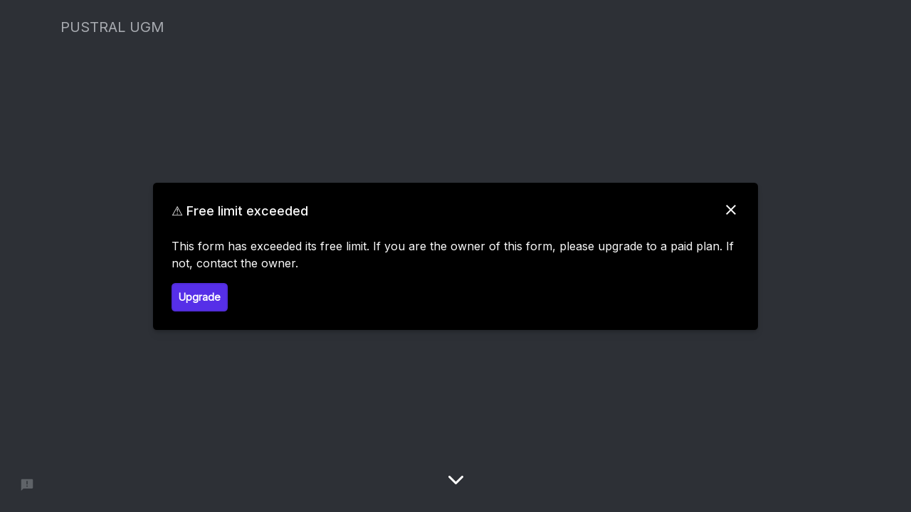

--- FILE ---
content_type: text/html
request_url: https://formfacade.com/public/101985981064003311431/all/form/1FAIpQLSetdzI6wlsCrmeEl3H4f_49C-6mo8Z-tgfs8gKgvY-n9U-BsQ
body_size: 11969
content:

<!doctype html>
<html lang="en">

<head>
  <meta charset="utf-8">
  <title>PUSTRAL UGM</title>
  <meta name="description" content="Materi Masalah dan Inovasi Pembangunan Jalan Desa" />
  <meta name="author" content="formfacade.com" />
  <meta property="og:image" content="https://neartail.com/uploaded/101985981064003311431/theme/logo/logo%20UGM.jfif">
  <meta name="viewport" content="width=device-width, initial-scale=1, maximum-scale=1">
  <link rel="icon" href="https://neartail.com/uploaded/101985981064003311431/theme/logo/logo%20UGM.jfif" type="image/x-icon">
  <link rel="apple-touch-icon" href="https://neartail.com/uploaded/101985981064003311431/theme/logo/logo%20UGM.jfif">
  <link rel="stylesheet" href="/dosis/assets/dist/css/plugins.css">
  <link rel="stylesheet" href="/theme/dosis/style.css?font=Inter&heading=Inter&primary=%23000000&primaryActive=%23492bbb&secondary=%23000000">
  
  <meta name="robots" content="noindex, nofollow">

  <link rel="preconnect" href="https://fonts.googleapis.com/" crossorigin>
  <link rel="preconnect" href="https://cdn.neartail.com/" crossorigin>
  <link rel="preconnect" href="https://formfacade.com/" crossorigin>
  <link href="https://fonts.googleapis.com/icon?family=Material+Icons" rel="stylesheet" media="screen">
  <link href="https://formfacade.com/mstore-header2/css/vendor/socicon.min.css" rel="stylesheet" media="screen">
  <link rel="stylesheet" href="/jstree/themes/default/style.min.css" />
  
  <script src="/js/ejs.js"></script>
  


  <script>
    window.dataLayer = window.dataLayer || [];
    function gtag(){dataLayer.push(arguments);}
    window.dataLayer.push({'ga4ConfigID' : 'G-QJMXF6DX05' })
    gtag('js', new Date());
    
    
      window.dataLayer.push({'userId' : '101985981064003311431' })  
    
    window.dataLayer.push({'publicForm' : 1 })
  </script>
  
  <script>(function(w,d,s,l,i){w[l]=w[l]||[];w[l].push({'gtm.start':
      new Date().getTime(),event:'gtm.js'});var f=d.getElementsByTagName(s)[0],
      j=d.createElement(s),dl=l!='dataLayer'?'&l='+l:'';j.async=true;j.src=
      'https://www.googletagmanager.com/gtm.js?id='+i+dl;f.parentNode.insertBefore(j,f);
  })(window,document,'script','dataLayer','GTM-MDFSGX26');</script>




<script>
  window.onerror = function (msg, url, lineNo, columnNo, error) {
      var string = msg.toLowerCase();
      var substring = 'script error';
      // ignore script error
      if (string.indexOf(substring) == -1){
          url = url && url.split('/').pop()
          var value = [
              'URL: ' + url,
              'Line: ' + lineNo,
              'Column: ' + columnNo,
              'Error object: ' + JSON.stringify(error)
              ].join(' - ');

          if (window.gtag) {
              window.gtag('event', 'exception', {
                  description: msg,
                  event_value: value
              });
          }

      }

      return false;
  };
</script>

  
    <link rel="stylesheet" id="/css/tailwind/output.css" href="/css/tailwind/output.css?nocache=162" />
  


  <style>
    .navbar-brand{ white-space:nowrap; overflow:hidden; text-overflow:ellipsis; font-size: 1.43em}
    .sitefooter a{ color:#fff; padding-bottom:1px; border-bottom: solid 1.5px #fff; }
    .logofooter{ margin:auto; border-radius:50%; width:60px; height:auto; border:solid 2px #fff; background-color:#fff; }
    .ff-form .ff-banner-image{ display:none !important; }
    @media only screen and (max-device-width: 480px){
      .navbar-brand{ max-width:200px; }
    }
    @media only screen and (min-device-width: 480px){
      .navbar-brand{ max-width:600px; }
    }
    .scrollToTop.show {
      display: none !important;
    }
    div#formsection {
      padding: 25px;
    }
    .footer .ff-copyright {
      color: #fff;
    }
  </style>
</head>

<body id="ff-formpage-body" class="ff-colorfull-theme">



    <nav id="navbar-fixed-top" dir="ltr"
        class="navbar navbar-dark navbar-expand-lg header-fullscreen navbar-transparent fixed-top"
        style="z-index: 5 !important;"
    >
        <div class="container">
            <a class="navbar-brand ff-brand-name" 
              href="javascript:void(0)">
              PUSTRAL UGM
            </a>
            
              <div class="navbar-header">
                  <button type="button" class="ff-summary-btn navbar-toggler collapsed" onclick="summarySidebar.show()">
                      <i class="material-icons ff-summary-icon">summarize</i>
                  </button>
              </div>
              <div id="navbar-scroll" class="navbar-collapse collapse">
                  <ul class="nav navbar-nav ml-auto">
                      <li class="nav-item">
                          <a class="ff-summary-btn btn btn-white-border btn-radius btn-xs d-lg-block d-none ff-summary-icon" 
                            href="javascript:void(0)" onclick="summarySidebar.show()">Summary</a>
                      </li>
                  </ul>
              </div>
              <div id="ff-summary-overlay" onclick="summarySidebar.hide()"></div>
<div id="ff-summary-sidebar">
  <div class="ff-summary-header">
    <span class="ff-summary-icon material-icons">summarize</span>
    <b>Summary</b>
    <a class="ff-summary-close" href="javascript:void(0)" onclick="summarySidebar.hide()">
      <span class="material-icons">close</span>
    </a>
  </div>
  <ul id="ff-summary-items">
  </ul>
</div>

<style>
  #ff-summary-overlay{
    display:none; position:fixed; z-index:99998; left: 0; right: 0; top: 0; bottom: 0;
    background: rgba(0, 0, 0, 0.3); opacity: 0; transition: all 0.5s ease-in-out;
  }
  #ff-summary-overlay.active{ display:block; opacity:1; }
  #ff-summary-sidebar{
    right: -2500px; 
    max-width: 100%;
    top:0; 
    width:380px; 
    height:100%; 
    position:fixed; 
    overflow:auto; 
    z-index:99999;
    background-color:#fff; 
    font-size:14px; 
    border:0px solid rgba(0, 0, 0, 0.3);
    transition:all 0.3s; 
    overflow-y:auto; 
    box-shadow:3px 3px 3px rgba(0, 0, 0, 0.2);
  }
  #ff-summary-sidebar.active{ right:0; }
  #ff-summary-sidebar .ff-summary-header{ 
    display:grid; align-items:center; grid-template-columns:1fr 8fr 1fr;
    color:#000; padding:27px 18px; font-size:16px; text-align:left; 
  }
  #ff-summary-sidebar .ff-summary-icon{ font-size:22px; }
  #ff-summary-sidebar .ff-summary-close{ position:absolute; right:18px; color:#000; }
  #ff-summary-sidebar .material-icons{ text-decoration:none; line-height:24px; }
  #ff-summary-items{ padding:0 20px 0 20px; }
  .ff-summary-btn{ visibility:hidden; }

  @media only screen and (max-device-width: 480px){
    #ff-summary-sidebar{ width:100%; }
  }
</style>
<script>
function SummarySidebar()
{
  this.items = [];

  this.show = function()
  {
    if(window.formFacade && formFacade.draft)
    {
      var htm = formFacade.computeField('${summary(true, true)}');
      jQuery('#ff-summary-items').html(htm);
      var sm = jQuery('#ff-summary-items .ff-summary').html();
      if(!sm) jQuery('#ff-summary-items .ff-summary').html('- No item found -')
      jQuery('#ff-summary-sidebar').addClass('active'); 
      jQuery('#ff-summary-overlay').addClass('active');
      jQuery('body').css('overflow', 'hidden');
    }
    else
    {
      var curr = this;
      setTimeout(_=>curr.show(), 500);
    }
  }

  this.hide = function()
  {
    jQuery('#ff-summary-sidebar').removeClass('active'); 
    jQuery('#ff-summary-overlay').removeClass('active');
    jQuery('body').css('overflow', 'auto');
  }
}
window.summarySidebar = new SummarySidebar();
</script>

            
        </div>
        <!--/.container -->
    </nav>
    <!--/.navbar-->
    <!--Intro section-->
    
    <section id="home" class="hero dark fullscreen-hero hero-video">
        <div class="player video-youtube"
            data-property="{videoURL:'https://youtu.be/qWswBOA50Ro',containment:'.hero-video',autoPlay:true, mute:true, startAt:0, opacity:1}">
        </div>
    
        <div class="hero-overlay hero-gradient"></div>
        <div class="mouse-down">
          <a class="anchor-scroll" href="#ff-compose" aria-label="Scroll down">
            <i class="icon ion-ios-arrow-down"></i>
          </a>
        </div>
        <div class="hero-parallax">
            <div class="hero-inner">
                <div class="hero-content">
                    <div class="container text-center">
                        <div class="row">
                            <div class="col-lg-9 mr-auto ml-auto">
                                <h3 class="text-white display-4">
                                  Materi Masalah dan Inovasi Pembangunan Jalan Desa
                                </h3>
                                
                                <div class="buttons scroll-to pt-4">
                                    <a href="#ff-compose" class="btn btn-icon btn-white-border btn-radius anchor-scroll">
                                      Start
                                      <i class="icon ion-md-arrow-dropdown"></i>
                                    </a>
                                </div>
                                
                            </div>
                        </div>
                    </div>
                    <!--container-->
                </div>
                <!--hero content-->
            </div>
            <!--hero inner-->
        </div>
        <!--parallax hero-->
    </section>


  <div class="container pt-4 pb-4" id="formsection">
      <div class="row">
          <div class="col-xs-12 col-lg-8 ml-auto mr-auto margin-b-30" id="ff-compose">
              <div class="preloading pt-70 pb-70 lead text-center">Please wait...</div>
          </div>
      </div>
  </div>
  <script src="/include/101985981064003311431/form/1FAIpQLSetdzI6wlsCrmeEl3H4f_49C-6mo8Z-tgfs8gKgvY-n9U-BsQ/tailwind.js?div=ff-compose"></script>

  
      
<footer class="footer">
    <svg class="svg-footer z-index-0" xmlns="http://www.w3.org/2000/svg" xmlns:xlink="http://www.w3.org/1999/xlink"
        x="0px" y="0px" viewBox="0 0 1920 223" enable-background="new 0 0 1920 223" xml:space="preserve">
        <polygon class="svg-white ff-footer-svg" opacity=".15" points="0,223 1920,223 1920,0 "></polygon>
    </svg>
    
        <div class="container">
            <div class="row">
                <div class="col-12 margin-b-30 text-center">
                    <img src="https://lh3.googleusercontent.com/a/AEdFTp7b0kYWsHK-ntPDCWmx3tGvQZcumVZsi6V-Yni0rA=s96-c" class="logofooter"/>
                    <br/>
                    <span class="pt-3 ff-footer-text">
                        This form was created by lastito hafid
                    </span>
                    <div class="ff-copyright">
                        This content is neither created nor endorsed by 
Formfacade. <span onclick="formFacade.showAbuseForm('report-abuse')" class="ff-report-abuse">Report abuse</span>
                    </div>
                    <a href="https://formfacade.com/browse-templates?by=Materi%20Masalah%20dan%20Inovasi%20Pembangunan%20Jalan%20Desa&userId=101985981064003311431" class="btn btn-dark ff-footer-create-your-own-form">Create your own form</a>
                </div>
            </div>
        </div>
    
</footer>


<div aria-label="Report a problem to Formfacade." class="ff-sticky-report"
    onclick="formFacade.reportAbusePopup()" help="Report a problem by Formfacade.">
    <svg xmlns="http://www.w3.org/2000/svg" height="24px" viewBox="0 0 24 24" width="24px" fill="#5f6368">
        <path d="M0 0h24v24H0z" fill="none" />
        <path
            d="M20 2H4c-1.1 0-1.99.9-1.99 2L2 22l4-4h14c1.1 0 2-.9 2-2V4c0-1.1-.9-2-2-2zm-7 9h-2V5h2v6zm0 4h-2v-2h2v2z" />
    </svg>
</div>

      <a href="#" class="scrollToTop"><i class="icon ion-ios-arrow-up"></i></a>
  

  <!--compile plugins-->
  <script src="/dosis/assets/dist/js/plugins.js"></script>
  <script src="/dosis/assets/dist/js/dosis.custom.js"></script>

  




  
<script>
  jQuery.getJSON('/forms/d/e/1FAIpQLSetdzI6wlsCrmeEl3H4f_49C-6mo8Z-tgfs8gKgvY-n9U-BsQ/scrape', {nocache:new Date().getTime(), userId:'101985981064003311431'});
</script>





</body>

</html>


--- FILE ---
content_type: text/html
request_url: https://formfacade.com/forms/d/e/1FAIpQLSetdzI6wlsCrmeEl3H4f_49C-6mo8Z-tgfs8gKgvY-n9U-BsQ/scrape?nocache=1768858365582&userId=101985981064003311431
body_size: 68
content:
{"at":1763529421932,"emailAddress":2,"form":"Webinar Masalah dan Inovasi Pembangunan Jalan Desa","items":{"687631695":{"entry":2060950002,"index":0,"required":1,"title":"Sebutkan Institusi/Lembaga ","type":"TEXT"},"1609621241":{"entry":19578851,"index":1,"required":1,"title":"Sebutkan alamat email ","type":"TEXT"}},"message":"Silahkan download materi melalui link berikut: https://drive.google.com/drive/folders/1bdGW2QIzFlVQjYkUCxAkls0tNN7EiSDo?usp=sharing ","title":"Materi Masalah dan Inovasi Pembangunan Jalan Desa","verifiedEmail":1}

--- FILE ---
content_type: text/css; charset=utf-8
request_url: https://formfacade.com/theme/dosis/style.css?font=Inter&heading=Inter&primary=%23000000&primaryActive=%23492bbb&secondary=%23000000
body_size: 61778
content:
/*

Project      : Dosis - Creative Agency Portfolio One Page Parallax Template
Version      : v1.1
Last update  : N/A
Author       : design_mylife
Support email: mylifedesign143@gmail.com
*/
/**************************************

=============TABLE OF CONTENT==========
01 - variables
02 - mixins
03 - preloader
04 - base
05 - buttons
06 - hero-social-bar
07 - navbar
08 - hero-templates
09 - sliders
10 - icon-box
11 - cta
12 - team
13 - pricing
14 - portfolio
15 - contact
16 - footer
17 - Vertical Navbar
18 - responsive
***************************************/
/***** Import Ion icon fonts ************/
@import "https://formfacade.com/dosis/assets/fonts/ionicons4/css/ionicons.min.css";
/***** Google fonts import ************/
@import url("https://fonts.googleapis.com/css?family=Poppins:300,400,500,600,700,800|Roboto:300,300i,400,400i,500,700");
/***** Import Scss files ************/
/*
03 - Preloader style
*/
#preloader {
  position: fixed;
  top: 0;
  left: 0;
  right: 0;
  bottom: 0;
  background-color: #fff;
  z-index: 99999; }

#preloader-inner {
  position: absolute;
  left: 50%;
  top: 50%;
  font-size: 5px;
  width: 5em;
  height: 5em;
  margin: -25px 0 0 -25px;
  text-indent: -9999em;
  border-top: 0.5em solid #000000;
  border-right: 0.5em solid rgba(204, 204, 204, 0.5);
  border-bottom: 0.5em solid rgba(204, 204, 204, 0.5);
  border-left: 0.5em solid rgba(204, 204, 204, 0.5);
  -webkit-transform: translateZ(0);
  -ms-transform: translateZ(0);
  transform: translateZ(0);
  -webkit-animation: load8 1.1s infinite linear;
  animation: load8 1.1s infinite linear; }

#preloader-inner,
#preloader-inner:after {
  border-radius: 50%;
  width: 10em;
  height: 10em; }

@-webkit-keyframes load8 {
  0% {
    -webkit-transform: rotate(0deg);
    transform: rotate(0deg); }
  100% {
    -webkit-transform: rotate(360deg);
    transform: rotate(360deg); } }

@keyframes load8 {
  0% {
    -webkit-transform: rotate(0deg);
    transform: rotate(0deg); }
  100% {
    -webkit-transform: rotate(360deg);
    transform: rotate(360deg); } }

/*
04 - Base csss
*/
html, body {
  height: 100%; }

body {
  font-family: Inter;
  background: #fff;
  font-weight: 400;
  font-size: 14px;
  line-height: 1.8;
  -webkit-text-size-adjust: 100%;
  -moz-osx-font-smoothing: grayscale;
  -webkit-font-smoothing: antialiased;
  color: #777386; }

a, button {
  -moz-transition: all 0.3s;
  -o-transition: all 0.3s;
  -webkit-transition: all 0.3s;
  transition: all 0.3s;
  text-decoration: none; }
  a:focus, button:focus {
    outline: 0 !important; }

a {
  color: #000000; }
  a:hover {
    color: #777386; }

a, a:hover, a:focus, button:hover, button:focus {
  outline: 0 !important;
  text-decoration: none; }

blockquote {
  font-style: normal; }

::-moz-selection {
  background-color: black;
  color: #fff; }

::selection {
  background-color: black;
  color: #fff; }

.h1, .h2, .h3, .h4, .h5, .h6, h1, h2, h3, h4, h5, h6 {
  margin-top: 0px;
  font-family: Inter;
  color: black;
  line-height: 1.6;
  font-weight: 500;
  letter-spacing: 1px; }

.border-width {
  width: 60px;
  height: 2px;
  background: #000000;
  margin: 10px 0; }

.overflow-hidden {
  overflow: hidden; }

.full-wid {
  width: 100%; }

.no-padd {
  padding: 0px; }

.no-margin {
  margin: 0px; }

/***spaces**/
.pt-100 {
  padding-top: 100px !important; }

.pt-70 {
  padding-top: 70px !important; }

.pb-100 {
  padding-bottom: 100px !important; }

.pb-70 {
  padding-bottom: 70px !important; }

.pb-30 {
  padding-bottom: 30px !important; }

/**margins**/
.margin-b-10 {
  margin-bottom: 10px; }

.margin-b-20 {
  margin-bottom: 20px; }

.margin-b-30 {
  margin-bottom: 30px; }

.margin-b-40 {
  margin-bottom: 40px; }

.margin-b-50 {
  margin-bottom: 50px; }

.bg-skin, .bg-primary {
  background-color: #000000 !important; }

.bg-dark {
  background-color: black !important; }

.bg-facebook {
  background: #3b5998;
  color: #fff; }

.bg-twitter {
  background: #00aced;
  color: #fff; }

.text-facebook {
  color: #3b5998 !important; }

.text-twitter {
  color: #00aced !important; }

.text-instagram:before {
  background: radial-gradient(circle at 30% 107%, #fdf497 0%, #fdf497 5%, #fd5949 45%, #d6249f 60%, #285AEB 90%);
  color: transparent;
  -webkit-background-clip: text;
  background-clip: text; }

.text-dribbble {
  color: #ea4c89 !important; }

.text-linkedin {
  color: #00aced !important; }

.text-googleplus {
  color: #dd4b39 !important; }

.bg-gradient {
  background-color: black;
  background-image: -webkit-linear-gradient(0deg, black, black);
  background-image: linear-gradient(90deg, black, black); }

.bg-faded {
  background-color: rgba(0, 0, 0, 0.05) !important; }

.gray-bg {
  background: #f7f9fa; }

.text-muted {
  color: inherit !important;
  opacity: 0.75 !important; }

.bg-gradient {
  background-color: black;
  background-image: -webkit-linear-gradient(0deg, black, black);
  background-image: linear-gradient(90deg, black, black); }

.form-control, input[type="text"], input[type="email"], textarea {
  -webkit-border-radius: 5px;
  -moz-border-radius: 5px;
  -ms-border-radius: 5px;
  border-radius: 5px;
  -webkit-box-shadow: none;
  -moz-box-shadow: none;
  -ms-box-shadow: none;
  box-shadow: none;
  border: 1px solid #e5e2f3; }
  .form-control:focus, input[type="text"]:focus, input[type="email"]:focus, textarea:focus {
    -webkit-box-shadow: 0px 2px 15px rgba(0, 0, 0, 0.15);
    -moz-box-shadow: 0px 2px 15px rgba(0, 0, 0, 0.15);
    -ms-box-shadow: 0px 2px 15px rgba(0, 0, 0, 0.15);
    box-shadow: 0px 2px 15px rgba(0, 0, 0, 0.15);
    border-color: #000000; }

.dropcap:first-letter {
  font-size: 30px;
  color: #000000; }

.text-large {
  font-size: 3.5rem;
  font-weight: 400; }
  .text-large strong {
    font-weight: 600; }

.text-medium {
  font-size: 2rem; }

i.text-medium {
  font-weight: normal; }

.text-intro-large {
  font-size: 3rem;
  font-weight: 300;
  font-family: Inter; }
  .text-intro-large .text-color {
    display: inline-block;
    font-weight: 700;
    padding-bottom: .75rem;
    text-transform: capitalize;
    border-bottom: 2px solid #000000;
    line-height: 1; }

.lead {
  line-height: 1.75;
  font-weight: 300;
  font-size: 1.35rem; }

.more-link {
  display: inline-block;
  border-bottom: 1px solid #000000;
  padding: 0 2px;
  color: #000000; }
  .more-link > i {
    font-size: 18px;
    line-height: 0;
    position: relative;
    top: -1px;
    display: inline-block;
    vertical-align: middle;
    -moz-transition: all 0.2s;
    -o-transition: all 0.2s;
    -webkit-transition: all 0.2s;
    transition: all 0.2s; }
  .more-link:hover {
    color: inherit;
    border-bottom-color: inherit; }
    .more-link:hover > i {
      -moz-transform: translateX(-5px);
      -o-transform: translateX(-5px);
      -ms-transform: translateX(-5px);
      -webkit-transform: translateX(-5px);
      transform: translateX(-5px); }

.center-img {
  display: block;
  margin: 0 auto;
  text-align: center; }

.full-img {
  width: 100%;
  height: auto; }

.line-vertical-top {
  position: relative; }
  .line-vertical-top:before {
    position: absolute;
    right: 100%;
    margin-right: 1rem;
    top: 50%;
    transform: translateY(-50%);
    content: "";
    width: 10rem;
    height: 2px;
    background-color: #000000; }

.pos-relative {
  position: relative; }
  .pos-relative .image-shape-bottom {
    position: absolute;
    bottom: 0px;
    left: 0;
    width: 100%;
    z-index: 1; }

.no-gutter {
  margin: 0px !important;
  padding: 0px !important; }

.border-bottom {
  border-bottom: 1px solid #e5e2f3; }

hr {
  border-top-color: #e5e2f3; }

.section-title {
  padding-bottom: 2rem; }
  .section-title h2 {
    position: relative;
    text-transform: uppercase;
    font-size: 1.75rem;
    margin-bottom: 0px;
    padding-bottom: .5rem;
    letter-spacing: 1px;
    font-weight: 800; }
    .section-title h2:before {
      position: absolute;
      left: 50%;
      -moz-transform: translateX(-50%);
      -o-transform: translateX(-50%);
      -ms-transform: translateX(-50%);
      -webkit-transform: translateX(-50%);
      transform: translateX(-50%);
      bottom: 0;
      content: "";
      width: 100px;
      height: 2px;
      background-color: #e5e2f3; }
  .section-title .subtitle {
    text-transform: uppercase;
    font-size: 12px;
    letter-spacing: 1px;
    padding-top: 1rem;
    font-weight: 600;
    font-family: Inter; }
  .section-title.light h2, .section-title.light p {
    color: #fff; }
  .section-title.light h2:before {
    background-color: rgba(255, 255, 255, 0.75); }
  .section-title.left {
    text-align: left; }
    .section-title.left h2:before {
      -moz-transform: translateX(0);
      -o-transform: translateX(0);
      -ms-transform: translateX(0);
      -webkit-transform: translateX(0);
      transform: translateX(0);
      left: 0; }

.text-color, .text-primary {
  color: #000000 !important; }

.text-dark {
  color: black !important; }

.text-default {
  color: #777386 !important; }

.text-white {
  color: #fff !important; }

.text-sm {
  font-size: 12px; }

.border {
  border-color: #e5e2f3; }

/**animatation*/
@-webkit-keyframes fadeInDown {
  0% {
    opacity: 0;
    -webkit-transform: translate3d(0, -100%, 0);
    transform: translate3d(0, -100%, 0); }
  to {
    opacity: 1;
    -webkit-transform: none;
    transform: none; } }

@keyframes fadeInDown {
  0% {
    opacity: 0;
    -webkit-transform: translate3d(0, -100%, 0);
    transform: translate3d(0, -100%, 0); }
  to {
    opacity: 1;
    -webkit-transform: none;
    transform: none; } }

.fadeInDown {
  -webkit-animation-name: fadeInDown;
  animation-name: fadeInDown; }

.z-index-0 {
  z-index: 0; }

.z-index-4 {
  z-index: 4; }

.z-index-9 {
  z-index: 9; }

.z-index-10 {
  z-index: 10; }

/**svg**/
.svg-abs {
  position: absolute; }

.svg-f-btm {
  bottom: 0;
  left: 0;
  right: 0;
  width: 100%;
  z-index: 3; }

.svg-white {
  fill: #fff; }

.svg-primary {
  fill: #000000; }

.svg-top-left {
  top: 0;
  left: 0; }

.svg25p {
  width: 35%;
  z-index: 3; }

.font400 {
  font-weight: 400 !important; }

@media (min-width: 992px) {
  .lg-top-4 {
    top: 4rem;
    position: relative; }
  .lg-xm-4 {
    top: 2px;
    position: relative;
    left: -4rem; } }

/*page title */
.page-title {
  padding-top: 15rem;
  padding-bottom: 5rem; }
  .page-title h3 {
    color: #fff;
    font-size: 2rem;
    font-weight: 400; }

/*Pagination*/
.page-item:first-child .page-link, .page-item:last-child .page-link {
  border-top-left-radius: 5px;
  border-bottom-left-radius: 5px;
  border-top-right-radius: 5px;
  border-bottom-right-radius: 5px; }

.page-link {
  color: #000000;
  border: 1px solid #e5e2f3;
  margin-left: .5rem;
  border-radius: 5px; }
  .page-link:hover {
    background-color: #e5e2f3;
    color: #000000; }
  .page-link:focus {
    -webkit-box-shadow: 0px 0px 15px rgba(0, 0, 0, 0.1);
    -moz-box-shadow: 0px 0px 15px rgba(0, 0, 0, 0.1);
    -ms-box-shadow: 0px 0px 15px rgba(0, 0, 0, 0.1);
    box-shadow: 0px 0px 15px rgba(0, 0, 0, 0.1); }

/**shortcode * remove bottom css*/
ol.linenums li {
  padding-left: 12px;
  color: #bebec5;
  line-height: 18px;
  text-shadow: 0 1px 0 #fff; }

.linenums .tag {
  color: #1e347b; }

.pln {
  color: #48484c; }

.typ, .atn, .dec, .var {
  color: teal; }

.pun, .opn, .clo {
  color: #93a1a1; }

.str, .atv {
  color: #D14; }

strong, b {
  font-weight: 700; }

.scrollToTop {
  text-align: center;
  font-size: 21px;
  background: transparent;
  font-weight: bold;
  color: #000000;
  text-decoration: none;
  position: fixed;
  bottom: 2rem;
  right: 2rem;
  z-index: 9999;
  display: flex;
  width: 2.5rem;
  height: 2.5rem;
  align-items: center;
  justify-content: center;
  opacity: 0;
  visibility: hidden;
  line-height: 1;
  background-color: #fbfbfb;
  -moz-transition: all 0.2s;
  -o-transition: all 0.2s;
  -webkit-transition: all 0.2s;
  transition: all 0.2s;
  -webkit-box-shadow: 0px 3px 15px rgba(0, 0, 0, 0.25);
  -moz-box-shadow: 0px 3px 15px rgba(0, 0, 0, 0.25);
  -ms-box-shadow: 0px 3px 15px rgba(0, 0, 0, 0.25);
  box-shadow: 0px 3px 15px rgba(0, 0, 0, 0.25);
  -webkit-border-radius: 50%;
  -moz-border-radius: 50%;
  -ms-border-radius: 50%;
  border-radius: 50%;
  -moz-transform: translateY(20px);
  -o-transform: translateY(20px);
  -ms-transform: translateY(20px);
  -webkit-transform: translateY(20px);
  transform: translateY(20px);
  border-radius: 50%; }
  .scrollToTop.show {
    opacity: 1;
    color: #000000;
    -moz-transform: translateY(0px);
    -o-transform: translateY(0px);
    -ms-transform: translateY(0px);
    -webkit-transform: translateY(0px);
    transform: translateY(0px);
    visibility: visible; }
    .scrollToTop.show:hover {
      background-color: black;
      color: #fff; }

.newsletter-form .form-control {
  height: 45px;
  font-size: 13px; }

/* Tooltips / Popovers*/
.tooltip-inner {
  background-color: black; }

.bs-tooltip-auto[x-placement^=top] .arrow::before, .bs-tooltip-top .arrow::before {
  border-top-color: #000000; }

.bs-tooltip-auto[x-placement^=left] .arrow::before, .bs-tooltip-left .arrow::before {
  border-left-color: #000000; }

.bs-tooltip-auto[x-placement^=right] .arrow::before, .bs-tooltip-right .arrow::before {
  border-right-color: #000000; }

.bs-tooltip-auto[x-placement^=bottom] .arrow::before, .bs-tooltip-bottom .arrow::before {
  border-bottom-color: #000000; }

.popover {
  border-color: #e5e2f3; }
  .popover .popover-body {
    color: #777386; }

.bs-popover-auto[x-placement^=bottom] > .arrow::before, .bs-popover-bottom > .arrow::before {
  border-bottom-color: #e5e2f3; }

.bs-popover-auto[x-placement^=top] > .arrow::before, .bs-popover-top > .arrow::before {
  border-top-color: #e5e2f3; }

.bs-popover-auto[x-placement^=left] > .arrow::before, .bs-popover-left > .arrow::before {
  border-left-color: #e5e2f3; }

.bs-popover-auto[x-placement^=right] > .arrow::before, .bs-popover-right > .arrow::before {
  border-right-color: #e5e2f3; }

/* Facts */
.fact-col {
  text-align: center;
  position: relative;
  overflow: hidden; }
  .fact-col .icon {
    position: absolute;
    opacity: .3;
    font-size: 6rem;
    top: 0;
    line-height: 0;
    left: 50%;
    -moz-transform: translateX(-50%);
    -o-transform: translateX(-50%);
    -ms-transform: translateX(-50%);
    -webkit-transform: translateX(-50%);
    transform: translateX(-50%); }
  .fact-col .display-4 {
    font-weight: 300;
    line-height: 1;
    font-family: Inter; }
  .fact-col h6 {
    opacity: .85;
    font-weight: 300;
    font-family: Inter; }

/*
05 - Button style
*/
.btn {
  font-family: Inter;
  text-transform: uppercase;
  font-size: 12px;
  line-height: inherit;
  letter-spacing: 2px;
  padding: .65rem 1.75rem .55rem;
  -webkit-border-radius: 4px;
  -moz-border-radius: 4px;
  -ms-border-radius: 4px;
  border-radius: 4px;
  font-weight: 500;
  -moz-transition: all 0.3s;
  -o-transition: all 0.3s;
  -webkit-transition: all 0.3s;
  transition: all 0.3s;
  position: relative;
  overflow: hidden; }
  .btn:hover {
    -moz-transform: translateY(-5px);
    -o-transform: translateY(-5px);
    -ms-transform: translateY(-5px);
    -webkit-transform: translateY(-5px);
    transform: translateY(-5px); }
  .btn.btn-icon {
    padding-left: 3rem; }
  .btn > i {
    font-size: 18px;
    font-weight: normal;
    vertical-align: middle;
    display: flex;
    width: 2.5rem;
    height: 100%;
    align-items: center;
    justify-content: center;
    left: .5rem;
    top: 0px;
    line-height: 1;
    position: absolute; }
  .btn.btn-lg {
    padding: .9rem 1.2rem;
    min-width: 120px;
    font-size: 13px; }
    .btn.btn-lg > i {
      font-size: 24px;
      left: 1rem; }
    .btn.btn-lg.btn-icon {
      padding-left: 4rem; }
  .btn.btn-xs {
    padding: .45rem 1rem .35rem;
    font-size: 10px; }
    .btn.btn-xs > i {
      font-size: 16px;
      width: 1.75rem;
      left: .5rem; }
    .btn.btn-xs.btn-icon {
      padding-left: 2.5rem; }
  .btn.btn-radius {
    -webkit-border-radius: 100px;
    -moz-border-radius: 100px;
    -ms-border-radius: 100px;
    border-radius: 100px; }

.btn-dark-border {
  border: 1px solid black;
  color: black; }
  .btn-dark-border:hover, .btn-dark-border:focus, .btn-dark-border.focus, .btn-dark-border.active, .btn-dark-border.focus:focus, .btn-dark-border.active:focus, .btn-dark-border:not(:disabled):not(.disabled):active:focus {
    background: black;
    box-shadow: 0px 0px 20px rgba(0, 0, 0, 0.35);
    color: #fff; }

.btn-skin-border {
  border: 1px solid #000000;
  color: #000000;
  background-color: transparent; }
  .btn-skin-border:hover, .btn-skin-border:focus, .btn-skin-border.focus, .btn-skin-border.active, .btn-skin-border.focus:focus, .btn-skin-border.active:focus, .btn-skin-border:not(:disabled):not(.disabled):active:focus {
    background: #000000;
    box-shadow: 0px 0px 20px rgba(0, 0, 0, 0.35);
    color: #fff; }

.btn-white-border {
  border: 1px solid #fff;
  color: #fff;
  background-color: transparent; }
  .btn-white-border:hover, .btn-white-border:focus, .btn-white-border.focus, .btn-white-border.active, .btn-white-border.focus:focus, .btn-white-border.active:focus, .btn-white-border:not(:disabled):not(.disabled):active:focus {
    background-color: #000000;
    border-color: #000000;
    box-shadow: 0px 0px 20px rgba(0, 0, 0, 0.35);
    color: #fff; }

.btn-light-border {
  border: 1px solid #e5e2f3;
  color: #777386;
  background-color: transparent; }
  .btn-light-border:hover, .btn-light-border:focus, .btn-light-border.focus, .btn-light-border.active, .btn-light-border.focus:focus, .btn-light-border.active:focus, .btn-light-border:not(:disabled):not(.disabled):active:focus {
    background-color: #e5e2f3;
    border-color: #e5e2f3;
    box-shadow: 0px 0px 20px rgba(215, 210, 234, 0.35);
    color: black; }

.btn.btn-white {
  border: 0px;
  background-color: #fff;
  color: inherit; }
  .btn.btn-white:hover, .btn.btn-white:focus, .btn.btn-white.focus, .btn.btn-white.active, .btn.btn-white.focus:focus, .btn.btn-white.active:focus, .btn.btn-white:not(:disabled):not(.disabled):active:focus {
    background-color: #e5e2f3;
    box-shadow: 0px 0px 20px rgba(0, 0, 0, 0.15);
    color: inherit; }

.btn.btn-light {
  border: 0px;
  background-color: #e5e2f3;
  color: inherit; }
  .btn.btn-light:hover, .btn.btn-light:focus, .btn.btn-light.focus, .btn.btn-light.active, .btn.btn-light.focus:focus, .btn.btn-light.active:focus, .btn.btn-light:not(:disabled):not(.disabled):active:focus {
    background-color: #d7d2ea;
    box-shadow: 0px 0px 20px rgba(0, 0, 0, 0.15);
    color: inherit; }

.btn.btn-dark {
  border: 0px;
  background-color: black;
  color: #fff; }
  .btn.btn-dark:hover, .btn.btn-dark:focus, .btn.btn-dark.focus, .btn.btn-dark.active, .btn.btn-dark.focus:focus, .btn.btn-dark.active:focus, .btn.btn-dark:not(:disabled):not(.disabled):active:focus {
    background-color: black;
    box-shadow: 0px 0px 20px rgba(0, 0, 0, 0.35);
    color: #fff; }

.btn.btn-primary {
  border: 0px;
  background-color: #000000;
  color: #fff; }
  .btn.btn-primary:hover, .btn.btn-primary:focus, .btn.btn-primary.focus, .btn.btn-primary.active, .btn.btn-primary.focus:focus, .btn.btn-primary.active:focus, .btn.btn-primary:not(:disabled):not(.disabled):active:focus {
    background-color: #492bbb;
    box-shadow: 0px 0px 20px rgba(0, 0, 0, 0.35);
    color: #fff; }

.btn.btn-skin {
  border: 0px;
  background-color: #000000;
  color: #fff; }
  .btn.btn-skin:hover, .btn.btn-skin:focus, .btn.btn-skin.focus, .btn.btn-skin.active, .btn.btn-skin.focus:focus, .btn.btn-skin.active:focus, .btn.btn-skin:not(:disabled):not(.disabled):active:focus {
    background-color: #492bbb;
    box-shadow: 0px 0px 20px rgba(0, 0, 0, 0.35);
    color: #fff; }

.btn-link {
  color: #000000; }
  .btn-link:hover {
    color: #777386; }

.smart-forms button {
  font-family: Inter;
  font-size: 12px !important; }

.btn.bg-facebook:hover, .btn.bg-facebook:focus, .btn.bg-facebook.focus, .btn.bg-facebook.active, .btn.bg-facebook.focus:focus, .btn.bg-facebook.active:focus, .btn.bg-facebook:not(:disabled):not(.disabled):active:focus, .btn.bg-twitter:hover, .btn.bg-twitter:focus, .btn.bg-twitter.focus, .btn.bg-twitter.active, .btn.bg-twitter.focus:focus, .btn.bg-twitter.active:focus, .btn.bg-twitter:not(:disabled):not(.disabled):active:focus {
  color: #fff;
  box-shadow: 0px 1px 5px rgba(0, 0, 0, 0.2); }

/*
06 - Top bar style
*/
.hero-social-bar {
  width: 100%;
  left: 0;
  top: auto;
  top: 1rem;
  z-index: 1010;
  position: absolute; }
  .hero-social-bar ul {
    margin: 0px;
    padding: 0px; }
    .hero-social-bar ul li.list-inline-item {
      padding: 0px;
      margin-right: 0px;
      vertical-align: middle; }
      .hero-social-bar ul li.list-inline-item:first-child span {
        display: inline-block;
        color: rgba(255, 255, 255, 0.75);
        position: relative;
        padding-right: 80px; }
        .hero-social-bar ul li.list-inline-item:first-child span::after {
          content: "";
          width: 50px;
          height: 2px;
          background-color: rgba(255, 255, 255, 0.75);
          position: absolute;
          right: 10px;
          top: 50%;
          transform: translateY(-50%);
          -webkit-transform: -50%; }
      .hero-social-bar ul li.list-inline-item a {
        display: block;
        height: 40px;
        line-height: 40px;
        padding: 0px 5px;
        color: rgba(255, 255, 255, 0.75);
        text-align: center;
        font-size: 24px; }
        .hero-social-bar ul li.list-inline-item a > i {
          display: block;
          line-height: 40px; }
        .hero-social-bar ul li.list-inline-item a:hover {
          color: #fff; }

/*
07 - navigation start
*/
.navbar .nav-link {
  font-size: 12px;
  font-weight: 500;
  letter-spacing: 1px;
  text-transform: uppercase;
  cursor: pointer;
  font-family: Inter;
  -moz-transition: all 0.3s;
  -o-transition: all 0.3s;
  -webkit-transition: all 0.3s;
  transition: all 0.3s; }

.navbar-light.navbar {
  border-bottom: 1px solid rgba(0, 0, 0, 0.05);
  background-color: #fff;
  z-index: 999 !important;
  width: 100% !important; }

.navbar .navbar-brand img {
  position: relative;
  top: -2px; }

.is-sticky .navbar {
  position: fixed;
  left: 0;
  top: 0; }

.navbar.navbar-light li.active > .nav-link, .navbar.navbar-light li.show > .nav-link, .navbar.navbar-light .nav-link.active, .navbar.navbar-light .nav-link:hover, .navbar.navbar-light .nav-link:focus {
  color: #000000; }

.navbar.navbar-dark li.active > .nav-link, .navbar.navbar-dark li.show > .nav-link, .navbar.navbar-dark .nav-link.active, .navbar.navbar-dark .nav-link:hover, .navbar.navbar-dark .nav-link:focus {
  color: #fff; }

.dropdown-toggle:after {
  border-left: 0;
  border-top: 0;
  border-bottom: 0;
  border-right: 0; }

.dropdown-toggle > i {
  width: 9px;
  height: 9px;
  line-height: 9px;
  font-size: 11px; }

/*dropdown menu*/
.dropdown-menu {
  border-radius: 0px;
  border: 0px;
  margin-top: 10px;
  transition: all .3s ease-in-out; }
  .dropdown-menu .dropdown-item {
    font-size: 14px;
    text-transform: capitalize;
    color: #777386;
    font-weight: 400;
    font-family: Inter; }
    .dropdown-menu .dropdown-item:hover, .dropdown-menu .dropdown-item:focus {
      background-color: transparent;
      color: #000000; }
  .dropdown-menu li.active > .dropdown-item {
    opacity: .5;
    cursor: default;
    pointer-events: none; }

.navbar.navbar-dark {
  border-bottom: 0px;
  background-color: black;
  position: fixed;
  top: 0;
  left: 0; }
  .navbar.navbar-dark .nav-link {
    color: rgba(255, 255, 255, 0.6); }
  .navbar.navbar-dark .nav-link.active, .navbar.navbar-dark li.show .nav-link, .navbar.navbar-dark .nav-link:hover {
    color: #fff; }

.navbar.navbar-light {
  background-color: #fff; }
  .navbar.navbar-light .nav-link {
    color: rgba(0, 0, 0, 0.75); }
  .navbar.navbar-light .nav-link.active, .navbar.navbar-light li.show .nav-link, .navbar.navbar-light .nav-link:hover {
    color: #000000; }

.dropdown-divider {
  border-top-color: #e5e2f3; }

.ff-cart-btn {
  position: relative; }

.ff-cart-count {
  position: absolute;
  display: block;
  top: 0px;
  right: -15px;
  width: 20px;
  height: 20px;
  border-radius: 50%;
  text-align: center;
  line-height: 20px;
  font-size: 12px;
  font-style: normal;
  color: #fff;
  background-color: #000000; }

nav[dir="rtl"] .ff-cart-count {
  right: 10px !important;
  top: -2px; }

@media (min-width: 992px) {
  nav[dir="rtl"] .ff-cart-count {
    right: -7px !important;
    top: 0px; } }

@media (min-width: 992px) {
  .ff-cart-count {
    top: -20px;
    right: -15px; }
  .navbar.navbar-expand-lg {
    padding-top: 0px;
    padding-bottom: 0px; }
    .navbar.navbar-expand-lg .nav-item {
      height: 75px;
      margin-left: 2rem;
      align-items: center;
      display: flex; }
    .navbar.navbar-expand-lg .nav-link {
      padding: 0; }
  .dropdown-menu {
    margin-top: 0px;
    border: 1px solid #e5e2f3; }
    .dropdown-menu .dropdown-item:hover, .dropdown-menu .dropdown-item:focus, .dropdown-menu .dropdown-item.active {
      background-color: transparent;
      color: #000000; }
  .navbar.navbar-expand-lg.navbar-transparent {
    background-color: transparent;
    position: absolute;
    left: 0;
    top: 0;
    width: 100%;
    z-index: 1099; }
  .sticky-active.navbar.navbar-expand-lg.navbar-transparent {
    background-color: black;
    position: fixed;
    left: 0;
    top: 0;
    animation: fadeInDown .35s;
    -webkit-animation: fadeInDown .35s; } }

/*
08 - Hero Templates Style
*/
.fullscreen-hero {
  height: 100vh; }

.half-hero {
  height: auto;
  padding-top: 9rem;
  padding-bottom: 5rem; }

.hero {
  position: relative; }
  .hero .hero-overlay {
    position: absolute;
    left: 0;
    top: 0;
    width: 100%;
    height: 100%;
    background-color: rgba(0, 0, 0, 0.65);
    z-index: 1; }
    .hero .hero-overlay.hero-gradient {
      background-color: rgba(0, 0, 0, 0.5);
      background-image: -webkit-linear-gradient(0deg, rgba(0, 0, 0, 0.5), rgba(0, 0, 0, 0.5));
      background-image: linear-gradient(90deg, rgba(0, 0, 0, 0.5), rgba(0, 0, 0, 0.5)); }
  .hero.dark .text-large, .hero.dark p {
    color: #fff; }
  .hero .text-large {
    font-size: 3rem;
    line-height: 1;
    margin-bottom: 1rem;
    letter-spacing: -1px;
    font-weight: 300;
    text-transform: capitalize; }
  .hero .type-text {
    font-weight: 700; }
  .hero .lead {
    margin-bottom: 2rem;
    opacity: .75; }

.hero-parallax {
  height: 100%;
  width: 100%;
  position: relative;
  z-index: 4; }

.hero-inner {
  display: table;
  width: 100%;
  height: 100%;
  position: relative; }
  .hero-inner .hero-content {
    display: table-cell;
    width: 100%;
    height: 100%;
    vertical-align: middle; }

.mouse-down {
  position: absolute;
  width: 100%;
  left: 0;
  bottom: 1rem;
  text-align: center;
  z-index: 99; }
  .mouse-down a {
    color: #fff;
    font-size: 2rem;
    font-weight: lighter;
    -webkit-animation: bounce 2s infinite;
    animation: bounce 2s infinite;
    display: inline-block; }
    .mouse-down a:hover {
      transform: scale(1.1);
      -webkit-transform: scale(1.1); }

@-webkit-keyframes bounce {
  0%, 20%, 50%, 80%, 100% {
    -webkit-transform: translateY(0);
    transform: translateY(0); }
  40% {
    -webkit-transform: translateY(-30px);
    transform: translateY(-30px); }
  60% {
    -webkit-transform: translateY(-15px);
    transform: translateY(-15px); } }

@keyframes bounce {
  0%, 20%, 50%, 80%, 100% {
    -webkit-transform: translateY(0);
    transform: translateY(0); }
  40% {
    -webkit-transform: translateY(-30px);
    transform: translateY(-30px); }
  60% {
    -webkit-transform: translateY(-15px);
    transform: translateY(-15px); } }

.parallax-text h2 {
  color: #fff;
  font-size: 3.5rem;
  line-height: 5.5rem;
  font-weight: 400;
  text-transform: capitalize;
  font-family: Inter; }

/*
09 - swiper Slider
*/
/* Hero slider */
.swiper-container.swiper-hero {
  height: 100%;
  display: flex;
  width: 100%; }
  .swiper-container.swiper-hero .swiper-overlay {
    position: absolute;
    left: 0;
    top: 0;
    width: 100%;
    height: 100%;
    z-index: 2;
    background-color: rgba(0, 0, 0, 0.5);
    background-image: -webkit-linear-gradient(0deg, rgba(0, 0, 0, 0.25), rgba(0, 0, 0, 0.75));
    background-image: linear-gradient(90deg, rgba(0, 0, 0, 0.25), rgba(0, 0, 0, 0.75)); }
  .swiper-container.swiper-hero .swiper-wrapper {
    z-index: 5; }
  .swiper-container.swiper-hero .swiper-slide {
    background-repeat: no-repeat;
    background-size: cover;
    background-position: center; }
  .swiper-container.swiper-hero .container-fluid, .swiper-container.swiper-hero .container, .swiper-container.swiper-hero .row {
    width: 100%;
    height: 100%;
    position: relative;
    z-index: 9; }
  .swiper-container.swiper-hero .display-4 {
    font-family: Inter;
    font-weight: 700;
    font-size: 2.75rem;
    letter-spacing: 1;
    text-transform: capitalize; }
  .swiper-container.swiper-hero p {
    opacity: .8;
    margin-bottom: 2rem; }
  .swiper-container.swiper-hero .display-4, .swiper-container.swiper-hero p, .swiper-container.swiper-hero .btn {
    opacity: 0;
    visibility: hidden; }
  .swiper-container.swiper-hero .swiper-slide-active .display-4, .swiper-container.swiper-hero .swiper-slide-active p, .swiper-container.swiper-hero .swiper-slide-active .btn {
    opacity: 1;
    visibility: visible; }
  .swiper-container.swiper-hero .delay-1.swiper-slide-active .display-4, .swiper-container.swiper-hero .delay-1.swiper-slide-active p, .swiper-container.swiper-hero .delay-1.swiper-slide-active .btn {
    animation: bounceInDown 1.5s;
    -webkit-animation: bounceInDown 1.5s; }
  .swiper-container.swiper-hero .delay-2.swiper-slide-active .display-4, .swiper-container.swiper-hero .delay-2.swiper-slide-active p, .swiper-container.swiper-hero .delay-2.swiper-slide-active .btn {
    animation: bounceInUp 1.5s;
    -webkit-animation: bounceInUp 1.5s; }
  .swiper-container.swiper-hero .delay-3.swiper-slide-active .display-4, .swiper-container.swiper-hero .delay-3.swiper-slide-active p, .swiper-container.swiper-hero .delay-3.swiper-slide-active .btn {
    animation: fadeInLeft 1.5s;
    -webkit-animation: fadeInLeft 1.5s; }

.swiper-pagination-bullet {
  background-color: #e5e2f3;
  opacity: 1; }
  .swiper-pagination-bullet:focus {
    outline: 0 !important; }

.swiper-pagination-bullet-active {
  background-color: #000000; }

.swiper-testimonials img {
  width: auto; }

.swiper-testimonials h6 {
  color: #fff;
  margin-top: 1rem;
  margin-bottom: 0px;
  text-transform: capitalize;
  font-weight: 400; }
  .swiper-testimonials h6 small {
    opacity: .75;
    font-size: 75%;
    display: inline-block;
    margin-left: .25rem;
    font-family: Inter; }

.swiper-testimonials .swiper-button-next, .swiper-testimonials .swiper-button-prev {
  color: #fff; }
  .swiper-testimonials .swiper-button-next:focus, .swiper-testimonials .swiper-button-prev:focus {
    outline: 0 !important; }

.testimonial-card .icon {
  font-size: 3rem;
  line-height: 1;
  color: rgba(255, 255, 255, 0.75); }

.testimonial-card p.lead {
  font-size: 1.5rem;
  color: rgba(255, 255, 255, 0.9);
  font-weight: 300;
  margin-bottom: 1rem;
  z-index: 1;
  position: relative;
  border-radius: 10px; }
  .testimonial-card p.lead:before {
    content: "\f1f5";
    opacity: .25;
    color: #fff;
    font-size: 5rem;
    top: 1.75rem;
    left: 0;
    line-height: 0;
    font-family: "Ionicons";
    position: absolute; }

.testimonial-card img {
  position: relative;
  z-index: 7;
  margin-left: auto;
  margin-right: auto;
  border: 4px solid #fff;
  box-shadow: 0px 4px 10px rgba(0, 0, 0, 0.15); }

.swiper-button-next, .swiper-button-prev {
  font-family: "Ionicons";
  background-image: none !important;
  font-size: 2rem; }

.swiper-button-prev:before {
  content: "\f112"; }

.swiper-button-next:before {
  content: "\f114"; }

/*
10 - icon-boxes
*/
.feature-icon {
  border: 1px solid rgba(0, 0, 0, 0.15);
  padding: 3rem 2rem;
  -webkit-border-radius: 5px;
  -moz-border-radius: 5px;
  -ms-border-radius: 5px;
  border-radius: 5px; }
  .feature-icon p {
    margin-bottom: 0px; }
  .feature-icon i {
    background-color: black;
    background-image: -webkit-linear-gradient(0deg, black, black);
    background-image: linear-gradient(90deg, black, black);
    -moz-transition: all 0.3s;
    -o-transition: all 0.3s;
    -webkit-transition: all 0.3s;
    transition: all 0.3s;
    overflow: hidden;
    display: flex;
    width: 5rem;
    height: 5rem;
    align-items: center;
    justify-content: center;
    border-radius: 100px;
    font-size: 2.5rem;
    color: #fff;
    margin-left: auto;
    margin-right: auto;
    position: relative; }
  .feature-icon:hover i {
    -moz-transform: translateY(-10px);
    -o-transform: translateY(-10px);
    -ms-transform: translateY(-10px);
    -webkit-transform: translateY(-10px);
    transform: translateY(-10px);
    -webkit-box-shadow: 0px 0px 20px rgba(0, 0, 0, 0.35);
    -moz-box-shadow: 0px 0px 20px rgba(0, 0, 0, 0.35);
    -ms-box-shadow: 0px 0px 20px rgba(0, 0, 0, 0.35);
    box-shadow: 0px 0px 20px rgba(0, 0, 0, 0.35); }

.service-card {
  padding: 1.5rem;
  border: 1px solid #e5e2f3;
  border-radius: 5px;
  margin-bottom: 30px; }
  .service-card img {
    border-radius: 5px; }

.feature-icon h5, .feature-icon-2 h5, .service-card h5 {
  margin-top: 1.5rem;
  margin-bottom: .5rem;
  text-transform: capitalize;
  font-size: 16px;
  font-weight: 500; }

.feature-icon-2 {
  padding: 1.5rem;
  margin-bottom: 1rem;
  padding-left: 3.75rem;
  overflow: hidden;
  -webkit-border-radius: 5px;
  -moz-border-radius: 5px;
  -ms-border-radius: 5px;
  border-radius: 5px;
  border: 1px solid #e5e2f3; }
  .feature-icon-2 p {
    margin-bottom: 0px; }
  .feature-icon-2 > i {
    display: flex;
    align-items: center;
    justify-content: center;
    line-height: 1;
    width: 4rem;
    height: 4rem;
    margin-bottom: 0;
    position: absolute;
    font-size: 2rem;
    top: .5rem;
    left: 0;
    line-height: 1;
    color: #000000; }
  .feature-icon-2 h5 {
    margin-top: 0px;
    color: #000000; }

/**
11 - Call to action sections
**/
.parallax-me {
  background-repeat: no-repeat;
  background-size: cover; }
  .parallax-me h2, .parallax-me p {
    color: #fff; }
  .parallax-me p {
    opacity: .85; }
  .parallax-me .parallax-overlay {
    position: absolute;
    left: 0;
    top: 0;
    width: 100%;
    height: 100%;
    z-index: 1;
    background-color: rgba(0, 0, 0, 0.4);
    background-image: -webkit-linear-gradient(0deg, rgba(0, 0, 0, 0.4), rgba(0, 0, 0, 0.4));
    background-image: linear-gradient(90deg, rgba(0, 0, 0, 0.4), rgba(0, 0, 0, 0.4)); }
  .parallax-me .container, .parallax-me .container-fluid {
    position: relative;
    z-index: 3; }
  .parallax-me .image-shape-bottom {
    z-index: 3; }

/*
12 - The team
*/
.person-col {
  position: relative;
  overflow: hidden;
  -webkit-border-radius: 6px;
  -moz-border-radius: 6px;
  -ms-border-radius: 6px;
  border-radius: 6px; }
  .person-col img {
    -moz-transition: all 0.4s;
    -o-transition: all 0.4s;
    -webkit-transition: all 0.4s;
    transition: all 0.4s;
    display: block;
    margin: 0 auto;
    -webkit-border-radius: 6px;
    -moz-border-radius: 6px;
    -ms-border-radius: 6px;
    border-radius: 6px; }
  .person-col .person-overlay {
    -webkit-border-radius: 6px;
    -moz-border-radius: 6px;
    -ms-border-radius: 6px;
    border-radius: 6px;
    position: absolute;
    left: 0;
    top: 0;
    width: 100%;
    height: 100%;
    -moz-transition: all 0.4s;
    -o-transition: all 0.4s;
    -webkit-transition: all 0.4s;
    transition: all 0.4s;
    background-color: rgba(0, 0, 0, 0.25);
    background-image: -webkit-linear-gradient(0deg, rgba(0, 0, 0, 0.95), rgba(0, 0, 0, 0.75));
    background-image: linear-gradient(90deg, rgba(0, 0, 0, 0.95), rgba(0, 0, 0, 0.75));
    opacity: 0;
    visibility: hidden; }
    .person-col .person-overlay .person-inner {
      text-align: center;
      position: absolute;
      left: 0;
      width: 100%;
      top: 50%;
      margin-top: 0px;
      -moz-transition: all 0.4s;
      -o-transition: all 0.4s;
      -webkit-transition: all 0.4s;
      transition: all 0.4s; }
      .person-col .person-overlay .person-inner h4 {
        margin-bottom: 0px;
        font-size: 16px;
        color: #fff;
        text-transform: capitalize; }
      .person-col .person-overlay .person-inner span {
        display: block;
        color: #fff;
        margin-bottom: 1rem;
        opacity: .75;
        margin-top: .5rem;
        font-size: 13px; }
      .person-col .person-overlay .person-inner ul li a {
        color: rgba(255, 255, 255, 0.65);
        font-size: 22px;
        display: flex;
        width: 2.2rem;
        height: 2.2rem;
        line-height: 1;
        align-items: center;
        justify-content: center;
        -webkit-border-radius: 100px;
        -moz-border-radius: 100px;
        -ms-border-radius: 100px;
        border-radius: 100px;
        border: 1px solid rgba(255, 255, 255, 0.65); }
        .person-col .person-overlay .person-inner ul li a i {
          display: block; }
        .person-col .person-overlay .person-inner ul li a:hover {
          border-color: #fff;
          color: #fff;
          -moz-transform: translateY(-5px);
          -o-transform: translateY(-5px);
          -ms-transform: translateY(-5px);
          -webkit-transform: translateY(-5px);
          transform: translateY(-5px); }
  .person-col:hover .person-overlay {
    opacity: 1;
    visibility: visible; }
    .person-col:hover .person-overlay .person-inner {
      margin-top: -40px; }

/*
13 - Pricing tables
*/
.price-box {
  background: transparent;
  text-align: center;
  border: 1px solid #e5e2f3;
  overflow: hidden;
  -webkit-border-radius: 5px;
  -moz-border-radius: 5px;
  -ms-border-radius: 5px;
  border-radius: 5px;
  margin-bottom: .5rem;
  margin-top: .5rem; }
  .price-box h3 {
    margin: 0px;
    font-size: 1.25rem;
    padding: 1.5rem 1rem;
    border-bottom: 1px solid #e5e2f3;
    background-color: rgba(0, 0, 0, 0.05);
    text-transform: uppercase;
    font-size: 14px; }
  .price-box h2 {
    font-size: 5rem;
    padding: 0px 15px;
    line-height: 3rem;
    margin: 34px 0;
    font-family: Inter;
    font-weight: 900; }
    .price-box h2 sup {
      font-size: 13px;
      font-family: Inter;
      font-weight: 400;
      vertical-align: top;
      position: relative;
      left: 10px; }
  .price-box ul {
    margin-bottom: 0px; }
    .price-box ul li {
      padding: .5rem 1rem; }
      .price-box ul li:nth-child(odd) {
        background-color: rgba(0, 0, 0, 0.025); }
  .price-box.best-value {
    position: relative;
    -webkit-box-shadow: 0px 0px 8px rgba(0, 0, 0, 0.15);
    -moz-box-shadow: 0px 0px 8px rgba(0, 0, 0, 0.15);
    -ms-box-shadow: 0px 0px 8px rgba(0, 0, 0, 0.15);
    box-shadow: 0px 0px 8px rgba(0, 0, 0, 0.15);
    border: 0px; }
    .price-box.best-value h3 {
      color: #fff;
      background-color: #000000; }
    .price-box.best-value h2 {
      color: #000000; }
    .price-box.best-value .best-label {
      position: absolute;
      right: -40px;
      top: 16px;
      background: #fff;
      color: #000000;
      width: 160px;
      font-size: 13px;
      height: 40px;
      line-height: 40px;
      -moz-transform: rotate(45deg);
      -o-transform: rotate(45deg);
      -ms-transform: rotate(45deg);
      -webkit-transform: rotate(45deg);
      transform: rotate(45deg); }

.price-footer {
  padding: 25px 15px; }

/* 
14 - Portfolio styles
*/
.cbp-l-filters-work {
  margin-bottom: 20px;
  text-align: center;
  position: relative; }

.cbp-l-filters-work .cbp-filter-item {
  font-weight: 500;
  background-color: transparent;
  border: 1px solid #e5e2f3;
  color: inherit;
  border-radius: 50px;
  font-family: Inter;
  -moz-transition: all 0.3s;
  -o-transition: all 0.3s;
  -webkit-transition: all 0.3s;
  transition: all 0.3s; }

.cbp-popup-singlePage .cbp-popup-navigation-wrap {
  background-color: #000000; }

.cbp-l-filters-work .cbp-filter-item:hover {
  border-color: #000000;
  color: #000000;
  background-color: transparent; }

.cbp-l-filters-work .cbp-filter-item.cbp-filter-item-active {
  color: #fff;
  border-color: rgba(0, 0, 0, 0.25);
  background-color: black;
  background-image: -webkit-linear-gradient(0deg, black, black);
  background-image: linear-gradient(90deg, black, black);
  cursor: default; }

.cbp-popup-wrap {
  z-index: 9999; }

.cbp-l-grid-work-title {
  font-family: Inter;
  font-weight: 600;
  font-size: 14px;
  letter-spacing: 2px;
  color: black; }
  .cbp-l-grid-work-title:hover {
    color: #000000; }

.cbp-l-grid-work .cbp-item-wrapper {
  border: 0px;
  -webkit-box-shadow: none;
  -moz-box-shadow: none;
  -ms-box-shadow: none;
  box-shadow: none; }

.cbp-l-loadMore-button .cbp-l-loadMore-link {
  color: #000000;
  border: 1px solid #000000;
  font-family: Inter;
  font-weight: 500;
  line-height: 1;
  padding: .75rem 1.5rem .75rem;
  font-size: 12px;
  letter-spacing: 2px;
  border-radius: 100px;
  -moz-transition: all 0.3s;
  -o-transition: all 0.3s;
  -webkit-transition: all 0.3s;
  transition: all 0.3s; }
  .cbp-l-loadMore-button .cbp-l-loadMore-link > i {
    font-size: 21px;
    vertical-align: middle; }
  .cbp-l-loadMore-button .cbp-l-loadMore-link.cbp-l-loadMore-stop {
    color: rgba(0, 0, 0, 0.5);
    border-color: rgba(0, 0, 0, 0.5); }
  .cbp-l-loadMore-button .cbp-l-loadMore-link:hover {
    color: #fff;
    background-color: #000000;
    background: #000000;
    box-shadow: 0px 0px 20px rgba(0, 0, 0, 0.35);
    color: #fff;
    -moz-transform: translateY(-5px);
    -o-transform: translateY(-5px);
    -ms-transform: translateY(-5px);
    -webkit-transform: translateY(-5px);
    transform: translateY(-5px); }

.cbp-l-project-desc-text {
  font-family: Inter;
  font-size: 1.5rem;
  line-height: 2.7rem; }

.cbp-l-project-desc-title span, .cbp-l-project-details-title span, .cbp-l-project-details-list > li, .cbp-l-project-details-list > div, .cbp-l-project-related-title, .cbp-l-project-details-visit {
  font-family: Inter;
  font-weight: 600; }

.cbp-l-project-details-visit {
  font-weight: 500;
  letter-spacing: 2px;
  font-family: Inter;
  background-color: #000000;
  -webkit-border-radius: 4px;
  -moz-border-radius: 4px;
  -ms-border-radius: 4px;
  border-radius: 4px;
  -moz-transition: all 0.3s;
  -o-transition: all 0.3s;
  -webkit-transition: all 0.3s;
  transition: all 0.3s;
  margin-right: .5rem; }
  .cbp-l-project-details-visit i {
    font-size: 21px;
    vertical-align: middle;
    line-height: 1; }
  .cbp-l-project-details-visit:hover {
    -moz-transform: translateY(-5px);
    -o-transform: translateY(-5px);
    -ms-transform: translateY(-5px);
    -webkit-transform: translateY(-5px);
    transform: translateY(-5px);
    box-shadow: 0px 3px 15px rgba(0, 0, 0, 0.25); }

.cbp-l-project-desc-title {
  font-weight: 400; }

.cbp-l-grid-work-desc {
  font-family: Inter;
  text-transform: capitalize;
  font-size: 13px; }

.cbp-popup-singlePage .cbp-popup-navigation-wrap {
  z-index: 99999;
  position: fixed !important;
  top: 0;
  left: 0;
  width: 100%; }

.cbp-l-grid-work.cbp-caption-zoom .cbp-caption-activeWrap {
  background-color: rgba(0, 0, 0, 0.25);
  background-image: -webkit-linear-gradient(0deg, rgba(0, 0, 0, 0.95), rgba(0, 0, 0, 0.75));
  background-image: linear-gradient(90deg, rgba(0, 0, 0, 0.95), rgba(0, 0, 0, 0.75)); }

.cbp-l-loadMore-button .cbp-l-loadMore-link.cbp-l-loadMore-stop, .cbp-l-loadMore-button .cbp-l-loadMore-link.cbp-l-loadMore-button-stop, .cbp-l-loadMore-button .cbp-l-loadMore-button-link.cbp-l-loadMore-stop, .cbp-l-loadMore-button .cbp-l-loadMore-button-link.cbp-l-loadMore-button-stop {
  pointer-events: none; }
  .cbp-l-loadMore-button .cbp-l-loadMore-link.cbp-l-loadMore-stop:hover, .cbp-l-loadMore-button .cbp-l-loadMore-link.cbp-l-loadMore-button-stop:hover, .cbp-l-loadMore-button .cbp-l-loadMore-button-link.cbp-l-loadMore-stop:hover, .cbp-l-loadMore-button .cbp-l-loadMore-button-link.cbp-l-loadMore-button-stop:hover {
    background-color: transparent; }

.cbp-l-project-details-visit {
  padding: .75rem 1.5rem .6rem;
  border-radius: 100px;
  font-size: 12px; }

.cbp-l-project-desc-text {
  font-family: Inter;
  font-size: 1.25rem;
  line-height: 1.75;
  color: inherit;
  font-weight: 400; }

.cbp-l-project-title, .cbp-l-project-subtitle {
  font-family: Inter; }

.cbp-l-project-desc-text {
  font-family: Inter; }

.cbp-l-project-details-list > li, .cbp-l-project-details-list > div {
  font-size: 14px;
  color: inherit; }

.cbp-l-project-details-list strong {
  color: #000000;
  font-size: 14px; }

.cbp-l-project-title {
  font-family: Inter;
  font-weight: 600;
  font-size: 2.75rem;
  text-transform: capitalize; }

.cbp-l-project-related-title {
  font-size: 18px;
  font-weight: 500;
  letter-spacing: 2px; }
  .cbp-l-project-related-title:hover {
    color: #000000; }

.cbp-l-project-desc-title span, .cbp-l-project-details-title span {
  font-size: 18px;
  letter-spacing: 2px; }

/*
15 - Contact Section Style
*/
.contact-section {
  background-color: #fff; }

/**partners**/
.partners {
  padding: 100px 0;
  background: rgba(0, 0, 0, 0.05);
  text-align: center; }
  .partners img {
    display: inline-block;
    margin: 0px auto;
    height: 80px; }

.smart-wrap {
  padding-left: 0px;
  padding-right: 0px; }

.smart-forms {
  margin: 0px;
  color: #777386; }
  .smart-forms .form-body, .smart-forms .form-footer {
    padding: 0px; }
  .smart-forms .form-footer {
    background: none;
    background-image: none;
    overflow: visible; }
    .smart-forms .form-footer .btn {
      margin-right: .5rem; }
  .smart-forms .append-icon .field-icon i, .smart-forms .prepend-icon .field-icon i {
    font-size: 21px;
    display: block;
    line-height: 44px;
    position: relative; }
  .smart-forms .input-hint {
    background-color: #fff;
    font-family: Inter;
    font-weight: 400; }

.smart-container {
  box-shadow: none; }

.smart-forms .select, .smart-forms .gui-input, .smart-forms .gui-textarea, .smart-forms .select > select, .smart-forms .select-multiple select {
  border-color: #e5e2f3; }

.smart-forms .gui-input:focus ~ .field-icon i, .smart-forms .gui-textarea:focus ~ .field-icon i {
  color: #000000; }

.smart-forms .gui-input:hover, .smart-forms .gui-textarea:hover, .smart-forms .select > select:hover, .smart-forms .select-multiple select:hover, .smart-forms .gui-input:hover ~ .input-hint, .smart-forms .file .gui-file:hover + .gui-input, .smart-forms .gui-textarea:hover ~ .input-hint, .smart-forms .select-multiple select:focus, .smart-forms .gui-input:focus ~ .input-hint, .smart-forms .gui-textarea:focus ~ .input-hint, .smart-forms .file .gui-file:focus + .gui-input {
  border-color: #000000; }

.smart-forms .gui-input:focus, .smart-forms .gui-textarea:focus, .smart-forms .select > select:focus, .smart-forms .select-multiple select:focus {
  box-shadow: 0px 0px 3px #000000 inset;
  border-color: #000000; }

.smart-forms .prepend-icon > input, .smart-forms .prepend-icon > textarea, .smart-forms .prepend-icon > select {
  padding-left: 40px; }

.smart-forms .append-picker-icon button, .smart-forms .prepend-picker-icon button, .smart-forms .smart-widget .button {
  border-color: #e5e2f3;
  background-color: transparent; }

.smart-forms .select, .smart-forms .gui-input, .smart-forms .gui-textarea, .smart-forms .select > select, .smart-forms .select-multiple select {
  font-family: Inter;
  font-weight: 400;
  font-size: 15px; }

.smart-forms .refresh-captcha {
  width: 36px;
  height: 36px;
  line-height: 1;
  display: flex;
  align-items: center;
  justify-content: center;
  background: #000000;
  border: 0px;
  top: 2px;
  right: -18px; }
  .smart-forms .refresh-captcha > i {
    display: block;
    line-height: 0;
    position: relative;
    font-size: 21px;
    left: 1px; }

.smart-forms .button {
  height: auto;
  padding: 1rem 1.5rem;
  border-radius: 4px; }

.smart-forms .sml-120 .button {
  width: 140px;
  display: inline-flex;
  line-height: 1;
  align-items: center;
  border: 1px solid #e5e2f3; }

.smart-forms .sml-120 {
  padding-left: 140px; }

.smart-forms .input-hint {
  border: 0px;
  padding-bottom: 0px;
  padding-left: 0px;
  margin-top: 1px; }

.contact-wrapper .title-name {
  font-size: 1rem;
  font-weight: 600;
  margin-bottom: 1rem;
  color: black; }
  .contact-wrapper .title-name > i {
    font-weight: normal;
    display: inline-block;
    color: #777386;
    font-size: 21px;
    line-height: 1;
    vertical-align: middle;
    margin-right: 1rem;
    position: relative;
    top: -1px; }

.contact-wrapper p {
  margin-bottom: 0px; }

.contact-wrapper .social-link {
  display: inline-block; }
  .contact-wrapper .social-link > i {
    font-size: 21px;
    width: 2.25rem;
    height: 2.25rem;
    border-radius: 100px;
    color: #000000;
    display: inline-flex;
    justify-content: center;
    align-items: center;
    border: 1px solid #000000;
    -moz-transition: all 0.3s;
    -o-transition: all 0.3s;
    -webkit-transition: all 0.3s;
    transition: all 0.3s;
    margin-right: 5px; }

.social-link:hover > i {
  box-shadow: 0px 3px 15px rgba(0, 0, 0, 0.5);
  -moz-transform: translateY(-5px);
  -o-transform: translateY(-5px);
  -ms-transform: translateY(-5px);
  -webkit-transform: translateY(-5px);
  transform: translateY(-5px); }

@media (min-width: 768px) {
  .contact-wrapper .col-sm-6 {
    padding: 1.5rem; }
    .contact-wrapper .col-sm-6:nth-child(1) {
      border-bottom: 1px solid #e5e2f3;
      border-right: 1px solid #e5e2f3; }
    .contact-wrapper .col-sm-6:nth-child(3) {
      border-right: 1px solid #e5e2f3; }
    .contact-wrapper .col-sm-6:nth-child(2) {
      border-bottom: 1px solid #e5e2f3; } }

.smart-forms .gui-input, .smart-forms .gui-textarea {
  border-radius: 10px; }

.form-control-lg {
  font-size: 1rem; }

.smart-forms button {
  font-weight: 500;
  font-family: Inter;
  line-height: inherit;
  padding: .75rem 1.5rem .75rem;
  font-size: 12px !important; }
  .smart-forms button > i {
    top: 0; }

/*
Blog Style
*/
.post-thumb img {
  -moz-transition: all 0.3s;
  -o-transition: all 0.3s;
  -webkit-transition: all 0.3s;
  transition: all 0.3s; }

.post-thumb:hover img {
  transform: translateY(-5px);
  box-shadow: 0px 0px 20px rgba(0, 0, 0, 0.15); }

.blog-item a {
  display: inline-block; }
  .blog-item a h4 {
    font-weight: 500;
    -moz-transition: all 0.3s;
    -o-transition: all 0.3s;
    -webkit-transition: all 0.3s;
    transition: all 0.3s;
    font-size: 22px;
    text-transform: capitalize;
    letter-spacing: 0;
    margin-top: .5rem;
    margin-bottom: 1.25rem; }
  .blog-item a:hover h4 {
    color: #000000; }

.media img {
  -webkit-box-shadow: 0px 3px 5px rgba(0, 0, 0, 0.15);
  -moz-box-shadow: 0px 3px 5px rgba(0, 0, 0, 0.15);
  -ms-box-shadow: 0px 3px 5px rgba(0, 0, 0, 0.15);
  box-shadow: 0px 3px 5px rgba(0, 0, 0, 0.15); }

.media h6 {
  font-size: 13px;
  text-transform: uppercase; }

.comment-beta {
  font-size: 12px;
  font-weight: 400; }

/*
16 - Footer styles
*/
.footer {
  display: flex;
  align-items: center;
  height: 250px;
  background-color: black;
  background-image: -webkit-linear-gradient(0deg, black, black);
  background-image: linear-gradient(90deg, black, black);
  position: relative; }
  .footer .svg-footer {
    position: absolute;
    bottom: 0;
    right: 0;
    width: 100%; }
  .footer span {
    color: #fff;
    display: block;
    opacity: .75; }
  .footer ul {
    margin: 0;
    padding: 0px; }
    .footer ul li {
      line-height: 1;
      margin-right: 0px;
      position: relative; }
      .footer ul li:not(:last-child) {
        margin-right: 0px; }
      .footer ul li:last-child a:before {
        display: none; }
      .footer ul li a {
        color: #fff;
        padding: 0px .85rem;
        position: relative;
        display: block;
        line-height: 1;
        opacity: .75; }
        .footer ul li a:before {
          content: "";
          display: block;
          height: 100%;
          width: 1px;
          background-color: rgba(255, 255, 255, 0.5);
          position: absolute;
          top: 0;
          right: 0; }
        .footer ul li a:hover {
          opacity: 1; }

.footer-svg-2.footer {
  background-color: black;
  background-image: none;
  height: auto;
  padding-top: 100px;
  padding-bottom: 50px; }
  .footer-svg-2.footer figure {
    position: absolute;
    width: 100%;
    top: 0;
    left: 0;
    vertical-align: baseline; }

.fill-dark {
  fill: black; }

/** 17 - vertical nav**/
.app-vertical {
  height: 100%; }
  .app-vertical .navbar-media {
    display: flex;
    flex-direction: row;
    align-items: center;
    justify-content: end; }

@media (min-width: 992px) {
  .app-vertical .navbar.navbar-expand-lg .navbar-nav {
    margin-left: 0px; }
    .app-vertical .navbar.navbar-expand-lg .navbar-nav .nav-item {
      margin-left: 0px;
      height: auto; }
  .app-vertical .container, .app-vertical .container-fluid {
    width: 100%;
    padding-left: 30px;
    padding-right: 30px; }
  .app-vertical .navbar-vertical.navbar-expand-lg {
    display: block;
    position: fixed;
    top: 0;
    bottom: 0;
    width: 100%;
    max-width: 260px;
    padding-left: .75rem;
    padding-right: .75rem;
    overflow-y: auto;
    z-index: 1030;
    -webkit-box-shadow: 1px 1px 10px rgba(0, 0, 0, 0.1);
    -moz-box-shadow: 1px 1px 10px rgba(0, 0, 0, 0.1);
    -ms-box-shadow: 1px 1px 10px rgba(0, 0, 0, 0.1);
    box-shadow: 1px 1px 10px rgba(0, 0, 0, 0.1); }
    .app-vertical .navbar-vertical.navbar-expand-lg.navbar-light {
      background-color: white; }
    .app-vertical .navbar-vertical.navbar-expand-lg.navbar-dark {
      background-color: black; }
  .app-vertical .navbar-vertical.navbar-expand-lg.fixed-left {
    left: 0;
    border-width: 0 1px 0 0; }
  .app-vertical .navbar-vertical.navbar-expand-lg ~ .content-wrapper {
    margin-left: 260px; }
  .app-vertical .navbar-expand-lg > .container, .app-vertical .navbar-expand-lg > .container-fluid {
    flex-wrap: nowrap; }
  .app-vertical .navbar, .app-vertical .navbar > .container, .app-vertical .navbar > .container-fluid {
    display: flex;
    flex-wrap: wrap;
    align-items: center;
    justify-content: space-between; }
  .app-vertical .navbar-vertical.navbar-expand-lg .navbar-brand {
    display: flex;
    text-align: center;
    padding-top: 2.25rem;
    padding-bottom: 2.25rem;
    width: 100%; }
    .app-vertical .navbar-vertical.navbar-expand-lg .navbar-brand img {
      height: 60px;
      top: 0; }
  .app-vertical .navbar-vertical.navbar-expand-lg .navbar-collapse {
    flex: 1;
    display: flex;
    flex-direction: column;
    align-items: stretch;
    width: 100%; }
  .app-vertical .navbar-vertical.navbar-expand-lg .navbar-nav {
    flex-direction: column;
    margin-left: -1.5rem;
    margin-right: -1.5rem; }
  .app-vertical .navbar-vertical.navbar-expand-lg .navbar-collapse > * {
    min-width: 100%; }
  .app-vertical .navbar-vertical .navbar-nav .nav-link {
    display: flex;
    align-items: center;
    width: 100%; }
  .app-vertical .navbar-vertical.navbar-expand-lg .navbar-nav .nav-link {
    padding: .5rem 1.5rem; }
  .app-vertical .vertical-socials {
    padding-top: 2rem;
    border-top: 1px solid #e5e2f3;
    margin-top: 1rem; }
    .app-vertical .vertical-socials .list-inline-item {
      margin-right: 0px !important; }
    .app-vertical .vertical-socials a {
      font-size: 21px;
      display: flex;
      width: 2.25rem;
      height: 2.25rem;
      align-items: center;
      justify-content: center;
      border: 1px solid #e5e2f3;
      color: #777386;
      -moz-transition: all 0.3s;
      -o-transition: all 0.3s;
      -webkit-transition: all 0.3s;
      transition: all 0.3s;
      -webkit-border-radius: 2rem;
      -moz-border-radius: 2rem;
      -ms-border-radius: 2rem;
      border-radius: 2rem; }
      .app-vertical .vertical-socials a:hover {
        -moz-transform: translateY(-1px);
        -o-transform: translateY(-1px);
        -ms-transform: translateY(-1px);
        -webkit-transform: translateY(-1px);
        transform: translateY(-1px);
        -webkit-box-shadow: 0px 2px 10px rgba(0, 0, 0, 0.45);
        -moz-box-shadow: 0px 2px 10px rgba(0, 0, 0, 0.45);
        -ms-box-shadow: 0px 2px 10px rgba(0, 0, 0, 0.45);
        box-shadow: 0px 2px 10px rgba(0, 0, 0, 0.45);
        border-color: #000000;
        color: #000000; } }

/*
17 - Template Responsive Style
*/
/*******Responsive style**************/
@media (max-width: 991px) {
  .swiper-container.swiper-hero .display-4 {
    font-size: 1.75rem; }
  .pt-100 {
    padding-top: 70px !important; }
  .pb-100 {
    padding-bottom: 70px !important; }
  .pb-70 {
    padding-bottom: 40px !important; }
  .navbar.navbar-expand-lg {
    position: fixed;
    top: 0;
    left: 0; }
    .navbar.navbar-expand-lg.navbar-vertical .navbar-brand img {
      height: 30px; }
  .navbar-dark .navbar-toggler {
    color: #fff; }
  .text-intro-large {
    font-size: 2rem; }
  .smart-wrap {
    padding-top: 2rem; }
  .display-4, .text-medium {
    font-size: 2rem;
    font-weight: 600; }
  .slider-banner .slider-table .slider-vm h1 {
    font-size: 4rem; }
  .navbar.navbar-expand-lg.navbar-transparent {
    position: fixed;
    top: 0;
    left: 0;
    width: 100%;
    z-index: 999; }
  .main-content .services-list li:nth-child(1), .main-content .services-list li:nth-child(3), .main-content .services-list li:nth-child(5), .main-content .services-list li:nth-child(1), .main-content .services-list li:nth-child(2), .main-content .services-list li:nth-child(3), .main-content .services-list li:nth-child(4) {
    border: 0px !important; }
  .main-content .flexslider .slides li h1 {
    font-size: 4rem; }
  .hero-gutter-md {
    margin-top: 50px; }
  .hero .text-large {
    font-size: 2rem; }
  .hero p.lead {
    font-size: 13px; }
  .hero-social-bar {
    display: none; }
  .navbar-toggler {
    border: 0px; }
    .navbar-toggler > i {
      font-size: 2rem; }
  .navbar .navbar-collapse {
    max-height: 85vh;
    overflow-y: scroll; }
  .bg-parallax.no-gutter {
    display: none !important; }
  .hero-video .hero-social-bar {
    top: auto;
    bottom: 3rem;
    z-index: 99; }
    .hero-video .hero-social-bar li span {
      display: none !important; }
  .cbp-l-filters-work .cbp-filter-item {
    padding: 0px 5px;
    border: 0px;
    font-size: 10px;
    line-height: 1; }
  .cbp-l-filters-work .cbp-filter-item.cbp-filter-item-active {
    background-color: transparent;
    color: #000000;
    background-image: none; }
  .cbp-l-filters-work .cbp-filter-counter {
    margin-left: 0px; }
  .section-title h2 {
    font-size: 1.75rem; }
  .price-box h2 {
    font-size: 2rem;
    line-height: 1; }
  .testimonial-card img {
    width: 90px; }
  .testimonial-card p.lead {
    font-size: 1rem; }
  .btn {
    padding: .45rem 1.25rem .36rem; }
    .btn.btn-icon {
      padding-left: 2.15rem; }
      .btn.btn-icon > i {
        left: .05rem; }
  .newsletter-form .form-control {
    height: 40px; }
  .btn.btn-lg.btn-icon {
    font-size: 13px;
    padding: .9rem 1.75rem;
    padding-left: 3rem; }
    .btn.btn-lg.btn-icon > i {
      left: .5rem; }
  .service-card {
    padding: 0;
    border: 0px; }
  .feature-icon {
    padding: 1.25rem 0;
    border: 0px; }
  .h2, h2 {
    font-size: 1.5rem; }
  .contact-wrapper .col-md-6 {
    padding-bottom: 1rem; }
  body {
    font-size: 14px; }
  .footer ul li a {
    font-size: 13px;
    padding: 0 .5rem; }
  body {
    margin-top: 60px; }
    body .navbar .nav-item .btn {
      margin-top: 1rem; }
  .page-title {
    padding-top: 8rem;
    padding-bottom: 3rem; }
    .page-title h3 {
      font-size: 1.5rem; }
  .parallax-me p {
    font-size: 1.2rem; } }

@media (max-width: 767px) {
  .swiper-container.swiper-hero p.lead {
    font-size: 13px;
    margin-bottom: 1rem; }
  .swiper-container.swiper-hero .display-4, .swiper-container.swiper-hero .text-medium {
    font-size: 1.5rem !important; }
  .footer {
    text-align: center !important; }
    .footer ul li a {
      padding: 0 .5rem; }
    .footer .text-right {
      text-align: center !important; }
  .cbp-l-project-title {
    font-size: 1.75rem; }
  .cbp-l-project-desc-text {
    font-size: 1rem; }
  .cbp-l-project-related-title, .cbp-l-project-desc-title span, .cbp-l-project-details-title span {
    font-size: 12px; }
  .cbp-l-project-details-visit {
    padding: .5rem 1rem .4rem;
    font-size: 11px; }
  .cbp-l-filters-work .cbp-filter-item {
    font-size: 9px; }
  .btn.btn-lg {
    padding: .7rem 1.5rem .65rem; }
    .btn.btn-lg.btn-icon {
      padding: .7rem 1.5rem .65rem;
      padding-left: 3rem; }
  .hero .text-large {
    font-size: 1.75rem; }
  .text-intro-large {
    font-size: 1.25rem; }
  .section-title h2 {
    font-size: 1.5rem; }
  .lead {
    font-size: 1.1rem; }
  .h2, h2 {
    font-size: 1.25rem; } }

@media (max-width: 576px) {
  .footer-svg-2.footer figure {
    height: 21px; }
  .swiper-button-next, .swiper-button-prev {
    top: 15%; }
  .footer {
    padding-bottom: 30px; }
    .footer > *, .footer .text-right {
      text-align: center !important; }
  .contact-wrapper .title-name {
    padding-top: 1rem;
    margin-bottom: .5rem; }
  .bg-parallax {
    background-position: top center !important; }
  .feature-icon-alt {
    margin-bottom: 50px;
    background-color: #e5e2f3; }
  .row .col-md-6:nth-child(1) .feature-icon-alt {
    margin-top: 50px; } }

/* Demo page css (Remove during development) */
.demo-link {
  -moz-transition: all 0.3s;
  -o-transition: all 0.3s;
  -webkit-transition: all 0.3s;
  transition: all 0.3s; }
  .demo-link:hover {
    -moz-transform: translateY(-10px);
    -o-transform: translateY(-10px);
    -ms-transform: translateY(-10px);
    -webkit-transform: translateY(-10px);
    transform: translateY(-10px);
    box-shadow: 0px 0px 20px rgba(229, 226, 243, 0.75); }


--- FILE ---
content_type: text/css; charset=utf-8
request_url: https://formfacade.com/css/tailwind/output.css?nocache=162
body_size: 17784
content:
/*
! tailwindcss v3.3.2 | MIT License | https://tailwindcss.com
*/

/* Make elements with the HTML hidden attribute stay hidden by default */

[hidden] {
  display: none;
}

*, ::before, ::after {
  --tw-border-spacing-x: 0;
  --tw-border-spacing-y: 0;
  --tw-translate-x: 0;
  --tw-translate-y: 0;
  --tw-rotate: 0;
  --tw-skew-x: 0;
  --tw-skew-y: 0;
  --tw-scale-x: 1;
  --tw-scale-y: 1;
  --tw-pan-x:  ;
  --tw-pan-y:  ;
  --tw-pinch-zoom:  ;
  --tw-scroll-snap-strictness: proximity;
  --tw-gradient-from-position:  ;
  --tw-gradient-via-position:  ;
  --tw-gradient-to-position:  ;
  --tw-ordinal:  ;
  --tw-slashed-zero:  ;
  --tw-numeric-figure:  ;
  --tw-numeric-spacing:  ;
  --tw-numeric-fraction:  ;
  --tw-ring-inset:  ;
  --tw-ring-offset-width: 0px;
  --tw-ring-offset-color: #fff;
  --tw-ring-color: rgb(59 130 246 / 0.5);
  --tw-ring-offset-shadow: 0 0 #0000;
  --tw-ring-shadow: 0 0 #0000;
  --tw-shadow: 0 0 #0000;
  --tw-shadow-colored: 0 0 #0000;
  --tw-blur:  ;
  --tw-brightness:  ;
  --tw-contrast:  ;
  --tw-grayscale:  ;
  --tw-hue-rotate:  ;
  --tw-invert:  ;
  --tw-saturate:  ;
  --tw-sepia:  ;
  --tw-drop-shadow:  ;
  --tw-backdrop-blur:  ;
  --tw-backdrop-brightness:  ;
  --tw-backdrop-contrast:  ;
  --tw-backdrop-grayscale:  ;
  --tw-backdrop-hue-rotate:  ;
  --tw-backdrop-invert:  ;
  --tw-backdrop-opacity:  ;
  --tw-backdrop-saturate:  ;
  --tw-backdrop-sepia:  ;
}

::backdrop {
  --tw-border-spacing-x: 0;
  --tw-border-spacing-y: 0;
  --tw-translate-x: 0;
  --tw-translate-y: 0;
  --tw-rotate: 0;
  --tw-skew-x: 0;
  --tw-skew-y: 0;
  --tw-scale-x: 1;
  --tw-scale-y: 1;
  --tw-pan-x:  ;
  --tw-pan-y:  ;
  --tw-pinch-zoom:  ;
  --tw-scroll-snap-strictness: proximity;
  --tw-gradient-from-position:  ;
  --tw-gradient-via-position:  ;
  --tw-gradient-to-position:  ;
  --tw-ordinal:  ;
  --tw-slashed-zero:  ;
  --tw-numeric-figure:  ;
  --tw-numeric-spacing:  ;
  --tw-numeric-fraction:  ;
  --tw-ring-inset:  ;
  --tw-ring-offset-width: 0px;
  --tw-ring-offset-color: #fff;
  --tw-ring-color: rgb(59 130 246 / 0.5);
  --tw-ring-offset-shadow: 0 0 #0000;
  --tw-ring-shadow: 0 0 #0000;
  --tw-shadow: 0 0 #0000;
  --tw-shadow-colored: 0 0 #0000;
  --tw-blur:  ;
  --tw-brightness:  ;
  --tw-contrast:  ;
  --tw-grayscale:  ;
  --tw-hue-rotate:  ;
  --tw-invert:  ;
  --tw-saturate:  ;
  --tw-sepia:  ;
  --tw-drop-shadow:  ;
  --tw-backdrop-blur:  ;
  --tw-backdrop-brightness:  ;
  --tw-backdrop-contrast:  ;
  --tw-backdrop-grayscale:  ;
  --tw-backdrop-hue-rotate:  ;
  --tw-backdrop-invert:  ;
  --tw-backdrop-opacity:  ;
  --tw-backdrop-saturate:  ;
  --tw-backdrop-sepia:  ;
}

/* SVG STYLES */

.ff-form button svg {
  fill: var(--ff-gray-900);
}

.ff-back svg {
  fill: var(--ff-gray-900) !important;
}

.ff-back svg:focus {
  outline-width: 1.5px !important;
  outline-color: var(--ff-gray-400) !important;
}

:is(.custom-dark-ff .ff-back svg) {
  fill: var(--ff-gray-900) !important;
}

.ff-form svg {
  max-width: unset;
  fill: var(--ff-gray-900);
}

:is(.custom-dark-ff .ff-form svg) {
  fill: #fff;
}

.ff-form .rest-btn-primary svg {
  fill: #fff;
}

/* END SVG STYLES */

.ff-section {
  margin-left: auto;
  margin-right: auto;
  max-width: 80rem;
  padding-top: 12px;
  padding-bottom: 12px;
}

@media (min-width: 640px) {
  .ff-section {
    padding-top: 24px;
    padding-bottom: 24px;
  }
}

@media (min-width: 1024px) {
  .ff-section {
    padding-left: 0px;
    padding-right: 0px;
  }
}

.ff-title, .ff-section-header {
  font-family: var(--ff-heading-font) !important;
  font-size: 1.875em !important;
  line-height: 2.25em !important;
  font-weight: 400 !important;
  color: var(--ff-gray-900);
}

:is(.custom-dark-ff .ff-title),:is(.custom-dark-ff  .ff-section-header) {
  --tw-text-opacity: 1;
  color: rgb(255 255 255 / var(--tw-text-opacity));
}

.ff-title, .ff-section-header{
  line-height: 1.5em !important;
}

.ff-form .ff-title {
  margin-bottom: 0.875rem;
  font-weight: 500 !important;
  font-variation-settings: "wght" 500;
}

.ff-form .ff-item .ff-help {
  display: block;
  color: var(--ff-gray-900);
}

:is(.custom-dark-ff .ff-form .ff-item .ff-help) {
  --tw-text-opacity: 1;
  color: rgb(161 161 170 / var(--tw-text-opacity));
}

.ff-form .ff-item .ff-help {
  line-height: 1.4em;
}

.mdViewer {
  margin-top: 0.75rem;
  margin-bottom: 0.75rem;
  overflow-x: auto;
  color: var(--ff-gray-900);
}

:is(.custom-dark-ff .mdViewer) {
  --tw-text-opacity: 1;
  color: rgb(255 255 255 / var(--tw-text-opacity));
}

.ff-secfields {
  padding-bottom: 3rem;
}

.ff-full-width {
  display: block;
  width: 100%;
}

.ff-item{
  font-size: var(--ff-fs);
  -webkit-padding-before: 1.3em;
          padding-block-start: 1.3em;
  -webkit-padding-after: 1.6em;
          padding-block-end: 1.6em;
}

.ff-item.ff-item-prd {
  overflow-x: auto;
}

/* exception ff-item */

.ff-section_header {
  -webkit-padding-after: 1em !important;
          padding-block-end: 1em !important;
  padding-top: 2.5em;
}

.ff-form.ff-public-mode .ff-item .ff-qs-empty {
  display: none;
}

.ff-readonly {
  color: var(--ff-gray-900);
  outline: 2px solid transparent;
  outline-offset: 2px;
}

.ff-readonly:focus {
  outline: 2px solid transparent;
  outline-offset: 2px;
}

.ff-readonly {
  margin-top: -0.2em !important;
  background-color: var(--ff-bg-color) !important;
  padding-left: 0px !important;
}

:is(.custom-dark-ff .ff-readonly) {
  --tw-bg-opacity: 1 !important;
  background-color: rgb(24 24 27 / var(--tw-bg-opacity)) !important;
}

@media (min-width: 768px) {
  .ff-readonly {
    margin-top: 0.375em !important;
  }
}

.ff-form.ff-public-mode .ff-readonly {
  pointer-events: none;
}

.ff-form.ff-public-mode.ff-layout-default .ff-readonly {
  margin-top: -0.25rem;
}

.ff-form.ff-public-mode.ff-layout-default .ff-readonly:focus {
  margin-top: 0.25rem;
}

.ff-form.ff-public-mode textarea.ff-readonly {
  pointer-events: auto !important;
  line-height: 1.3em;
}

/* CTA BUTTON STYLES */

.btn-primary {
  border-color: '#522AE9';
  background-color: '#522AE9';
  --tw-text-opacity: 1;
  color: rgb(255 255 255 / var(--tw-text-opacity));
}

.ff-button-bar {
  margin-left: auto;
  margin-right: auto;
  max-width: 80rem;
}

.ff-next .right-icon {
  margin-right: -2px;
  height: 1.25em;
  width: 1.25em;
  font-size:20px;
}

.ff-submit .ff-submit-icon {
  height: 1.25em;
  width: 1.25em;
}

.ff-back {
  padding-left: 1rem !important;
  padding-right: 1rem !important;
  padding-top: 0.75rem !important;
  padding-bottom: 0.75rem !important;
  margin-right: 0.5rem;
  display: inline-flex;
  align-items: center;
  -moz-column-gap: 0.5em;
       column-gap: 0.5em;
  border-radius: 0.375em;
  --tw-bg-opacity: 1;
  background-color: rgb(243 244 246 / var(--tw-bg-opacity));
  font-weight: 600;
  color: var(--ff-gray-900);
  --tw-shadow: 0 1px 2px 0 rgb(0 0 0 / 0.05);
  --tw-shadow-colored: 0 1px 2px 0 var(--tw-shadow-color);
  box-shadow: var(--tw-ring-offset-shadow, 0 0 #0000), var(--tw-ring-shadow, 0 0 #0000), var(--tw-shadow);
}

.ff-back:focus-visible {
  outline-style: solid;
  outline-width: 2px;
  outline-offset: 2px;
  outline-color: #4b5563;
}

.ff-edit-mode .ff-next, .ff-edit-mode .ff-submit, .ff-edit-mode .ff-back {
  border-style: none;
}

.ff-next, .ff-submit {
  background-color: var(--ff-primary-700) !important;
  font-weight: 600 !important;
  --tw-text-opacity: 1 !important;
  color: rgb(255 255 255 / var(--tw-text-opacity)) !important;
}

.ff-next:hover, .ff-submit:hover {
  opacity: 0.8;
}

.ff-next, .ff-submit {
  display: inline-flex;
  align-items: center;
  -moz-column-gap: 0.5em;
       column-gap: 0.5em;
  border-radius: 0.375em;
  padding-left: 1.5rem;
  padding-right: 1.5rem;
  padding-top: 1rem;
  padding-bottom: 1rem;
  --tw-text-opacity: 1;
  color: rgb(255 255 255 / var(--tw-text-opacity));
  --tw-shadow: 0 1px 2px 0 rgb(0 0 0 / 0.05);
  --tw-shadow-colored: 0 1px 2px 0 var(--tw-shadow-color);
  box-shadow: var(--tw-ring-offset-shadow, 0 0 #0000), var(--tw-ring-shadow, 0 0 #0000), var(--tw-shadow);
}

.ff-next:focus-visible, .ff-submit:focus-visible {
  outline-style: solid;
  outline-width: 2px;
  outline-offset: 2px;
  outline-color: var(--ff-primary-600);
}

/* END CTA BUTTON STYLES */

/* CHECK BOX STYLES */

.ff-form-check {
  position: relative;
  display: flex;
  width: 100%;
  cursor: pointer;
  align-items: center;
  border-radius: 0.375em;
  transition-property: color, background-color, border-color, text-decoration-color, fill, stroke, opacity, box-shadow, transform, filter, -webkit-backdrop-filter;
  transition-property: color, background-color, border-color, text-decoration-color, fill, stroke, opacity, box-shadow, transform, filter, backdrop-filter;
  transition-property: color, background-color, border-color, text-decoration-color, fill, stroke, opacity, box-shadow, transform, filter, backdrop-filter, -webkit-backdrop-filter;
  transition-timing-function: cubic-bezier(0.4, 0, 0.2, 1);
  transition-duration: 200ms;
  transition-timing-function: cubic-bezier(0.4, 0, 1, 1);
}

:is(.custom-dark-ff .ff-form-check) {
  --tw-text-opacity: 1;
  color: rgb(255 255 255 / var(--tw-text-opacity));
}

.ff-layout-1column .ff-check-table .ff-form-check, .ff-layout-2column .ff-check-table .ff-form-check {
  background-color: var(--ff-field-bgcolor);
  padding-left: 0.75em;
}

.ff-layout-1column .ff-form-check, .ff-layout-2column .ff-form-check {
  --tw-shadow: 0 1px 2px 0 rgb(0 0 0 / 0.05);
  --tw-shadow-colored: 0 1px 2px 0 var(--tw-shadow-color);
  box-shadow: var(--tw-ring-offset-shadow, 0 0 #0000), var(--tw-ring-shadow, 0 0 #0000), var(--tw-shadow);
  --tw-ring-offset-shadow: var(--tw-ring-inset) 0 0 0 var(--tw-ring-offset-width) var(--tw-ring-offset-color);
  --tw-ring-shadow: var(--tw-ring-inset) 0 0 0 calc(1px + var(--tw-ring-offset-width)) var(--tw-ring-color);
  box-shadow: var(--tw-ring-offset-shadow), var(--tw-ring-shadow), var(--tw-shadow, 0 0 #0000);
  --tw-ring-color: var(--ff-field-border);
}

.ff-layout-1column .ff-form-check:focus, .ff-layout-2column .ff-form-check:focus {
  outline: 2px solid transparent;
  outline-offset: 2px;
}

:is(.custom-dark-ff .ff-layout-1column .ff-form-check),:is(.custom-dark-ff  .ff-layout-2column .ff-form-check) {
  --tw-bg-opacity: 1;
  background-color: rgb(24 24 27 / var(--tw-bg-opacity));
  --tw-ring-color: rgb(113 113 122 / 0.5);
}

.ff-layout-1column .ff-form-check:has(input:checked), .ff-layout-2column .ff-form-check:has(input:checked) {
  background-color: var(--ff-primary-50) !important;
  --tw-text-opacity: 1 !important;
  color: rgb(0 0 0 / var(--tw-text-opacity)) !important;
  --tw-ring-color: var(--ff-primary-50) !important;
}

:is(.custom-dark-ff .ff-layout-1column .ff-form-check:has(input:checked)),:is(.custom-dark-ff  .ff-layout-2column .ff-form-check:has(input:checked)) {
  background-color: var(--ff-primary-700) !important;
  --tw-text-opacity: 1 !important;
  color: rgb(255 255 255 / var(--tw-text-opacity)) !important;
}

.ff-form-check-label {
  flex: 1 1 0%;
  cursor: pointer;
  padding-top: 0.25em;
  padding-bottom: 0.25em;
  padding-left: 0.25em;
  color: var(--ff-gray-900);
}

:is([dir="rtl"] .ff-form-check-label) {
  padding-right: 0.25em;
}

:is(.custom-dark-ff .ff-form-check-label) {
  --tw-text-opacity: 1;
  color: rgb(255 255 255 / var(--tw-text-opacity));
}

.ff-form-check-label{
  grid-area: c;
  font-size: var(--ff-fs) !important;
}

.ff-layout-1column .ff-form-check:has(input:checked) .ff-form-check-label, .ff-layout-2column .ff-form-check:has(input:checked) .ff-form-check-label {
  --tw-text-opacity: 1;
  color: rgb(0 0 0 / var(--tw-text-opacity));
}

:is(.custom-dark-ff .ff-layout-1column .ff-form-check:has(input:checked) .ff-form-check-label),:is(.custom-dark-ff  .ff-layout-2column .ff-form-check:has(input:checked) .ff-form-check-label) {
  --tw-text-opacity: 1;
  color: rgb(255 255 255 / var(--tw-text-opacity));
}

.ff-layout-default .ff-form-check-label {
  padding-left: 0.75em;
  font-weight: 400;
}

:is([dir="rtl"] .ff-layout-default .ff-form-check-label) {
  padding-right: 0.75em;
}

.ff-layout-1column .ff-form-check-label, .ff-layout-2column .ff-form-check-label {
  padding-top: 0.75em;
  padding-bottom: 0.75em;
  font-weight: 400 !important;
  line-height: 1.5em !important;
}

.ff-form-check-input{
  grid-area: b;
  display: flex;
  cursor: pointer;
  accent-color: var(--ff-primary-950);
}

.ff-layout-1column .ff-form-check-input, .ff-layout-2column .ff-form-check-input {
  margin-right: 8px;
  accent-color: var(--ff-primary-950);
}

:is([dir="rtl"] .ff-layout-1column .ff-form-check-input),:is([dir="rtl"]  .ff-layout-2column .ff-form-check-input) {
  margin-left: 8px;
}

/* END CHECK BOX STYLES */

.ff-layout-default {
  margin: auto;
}

/* TABLE STYLES */

.ff-form table.ff-widget-control td {
  vertical-align: middle;
  font-size: 0.875em;
  line-height: 1.9em;
  color: var(--ff-gray-900);
}

:is(.custom-dark-ff .ff-form table.ff-widget-control td) {
  --tw-text-opacity: 1;
  color: rgb(255 255 255 / var(--tw-text-opacity));
}

.ff-form table.ff-widget-control td:not(:first-child) {
  accent-color: var(--ff-primary-950);
}

.ff-form table.ff-widget-control td {
  min-width: 40px;
}

.ff-form table.ff-widget-control td.ff-grid-label {
  min-width: 100px;
}

.ff-form table.ff-widget-control tr:first-child td {
  height: 0.5em;
  padding-left: 0.5em;
  padding-right: 0.5em;
}

.ff-form table.ff-widget-control tr:first-child {
  height: 2em;
  border-width: 0px;
}

.ff-form table.ff-widget-control tr:not(:first-child) {
  border-top-width: 1px;
  border-color: var(--ff-gray-200);
}

:is(.custom-dark-ff .ff-form table.ff-widget-control tr:not(:first-child)) {
  --tw-border-opacity: 1;
  border-color: rgb(113 113 122 / var(--tw-border-opacity));
}

.ff-form table.ff-widget-control tr:last-child {
  margin-bottom: 1em;
  border-bottom-width: 1px;
  border-color: var(--ff-gray-200);
}

:is(.custom-dark-ff .ff-form table.ff-widget-control tr:last-child) {
  --tw-border-opacity: 1;
  border-color: rgb(113 113 122 / var(--tw-border-opacity));
}

.ff-scale {
  width: 100%;
  accent-color: var(--ff-primary-950);
}

/* END TABLE STYLES */

.ff-check-table{
  /* Changing this grid to flex avoid issues when the child width is larger */
  /* grid-template-columns: 1fr 1fr 1fr;
        display:grid; */
  /* @apply flex gap-2 flex-wrap items-center mt-2; */
  margin-top: 0.25em;
  display: grid;
  grid-template-columns: repeat(1, minmax(0, 1fr));
}

.ff-layout-1column .ff-check-table, .ff-layout-2column .ff-check-table {
  margin-top: 0.5em;
  gap: 0.625em;
}

.ff-wrap-images {
  margin-top: 0.75em;
  display: grid;
  grid-template-columns: repeat(1, minmax(0, 1fr));
  gap: 1.25em;
}

@media (min-width: 768px) {
  .ff-wrap-images {
    grid-template-columns: repeat(3, minmax(0, 1fr));
  }
}

.ff-form .ff-readonly {
  border-width: 0px !important;
  --tw-shadow: 0 0 #0000 !important;
  --tw-shadow-colored: 0 0 #0000 !important;
  box-shadow: var(--tw-ring-offset-shadow, 0 0 #0000), var(--tw-ring-shadow, 0 0 #0000), var(--tw-shadow) !important;
}

/* INPUT STYLES */

.ff-form input[type="text"],
    .ff-form input[type="date"],
    .ff-form input[type="datetime-local"],
    .ff-form input[type="email"],
    .ff-form input[type="number"],
    .ff-form input[type="search"],
    .ff-form input[type="time"],
    .ff-form input[type="file"],
    .ff-form input[type="url"],
    .ff-form input[type="label"],
    .ff-form textarea,
    .ff-form select, .ff-workflow-form input {
  font-size: var(--ff-fs) !important;
  font-family: var(--ff-paragraph-font) !important;
}

.ff-form input[type="text"]:focus,
    .ff-form input[type="date"]:focus,
    .ff-form input[type="datetime-local"]:focus,
    .ff-form input[type="email"]:focus,
    .ff-form input[type="number"]:focus,
    .ff-form input[type="search"]:focus,
    .ff-form input[type="time"]:focus,
    .ff-form input[type="file"]:focus,
    .ff-form input[type="url"]:focus,
    .ff-form input[type="label"]:focus,
    .ff-form textarea:focus,
    .ff-form select:focus, .ff-workflow-form input:focus {
  --tw-ring-offset-shadow: var(--tw-ring-inset) 0 0 0 var(--tw-ring-offset-width) var(--tw-ring-offset-color) !important;
  --tw-ring-shadow: var(--tw-ring-inset) 0 0 0 calc(2px + var(--tw-ring-offset-width)) var(--tw-ring-color) !important;
  box-shadow: var(--tw-ring-offset-shadow), var(--tw-ring-shadow), var(--tw-shadow, 0 0 #0000) !important;
}

:is(.custom-dark-ff .ff-form input[type="text"]),:is(.custom-dark-ff 
    .ff-form input[type="date"]),:is(.custom-dark-ff 
    .ff-form input[type="datetime-local"]),:is(.custom-dark-ff 
    .ff-form input[type="email"]),:is(.custom-dark-ff 
    .ff-form input[type="number"]),:is(.custom-dark-ff 
    .ff-form input[type="search"]),:is(.custom-dark-ff 
    .ff-form input[type="time"]),:is(.custom-dark-ff 
    .ff-form input[type="file"]),:is(.custom-dark-ff 
    .ff-form input[type="url"]),:is(.custom-dark-ff 
    .ff-form input[type="label"]),:is(.custom-dark-ff 
    .ff-form textarea),:is(.custom-dark-ff 
    .ff-form select) {
  --tw-text-opacity: 1 !important;
  color: rgb(255 255 255 / var(--tw-text-opacity)) !important;
}

.ff-form input[type="text"],
    .ff-form input[type="date"],
    .ff-form input[type="datetime-local"],
    .ff-form input[type="email"],
    .ff-form input[type="number"],
    .ff-form input[type="search"],
    .ff-form input[type="time"],
    .ff-form input[type="file"],
    .ff-form input[type="url"],
    .ff-form input[type="label"],
    .ff-form textarea,
    .ff-form select, .ff-workflow-form input {
  margin-top: 0.375em;
  display: block;
  width: 100%;
  border-radius: 0.375em;
  border-width: 1px;
  border-style: solid;
  border-color: var(--ff-field-border);
  background-color: var(--ff-field-bgcolor);
  padding: 0.5em;
  color: var(--ff-gray-900);
  transition-property: color, background-color, border-color, text-decoration-color, fill, stroke, opacity, box-shadow, transform, filter, -webkit-backdrop-filter;
  transition-property: color, background-color, border-color, text-decoration-color, fill, stroke, opacity, box-shadow, transform, filter, backdrop-filter;
  transition-property: color, background-color, border-color, text-decoration-color, fill, stroke, opacity, box-shadow, transform, filter, backdrop-filter, -webkit-backdrop-filter;
  transition-timing-function: cubic-bezier(0.4, 0, 0.2, 1);
  transition-duration: 200ms;
  transition-timing-function: cubic-bezier(0.4, 0, 1, 1);
}

.ff-workflow-form input {
  border-width: 1px !important;
}

.ff-workflow-item {
  margin-bottom: 0.95rem !important;
}

.ff-google-docs {
  overflow-y: hidden !important;
}

.ff-description.mdViewer table td:empty {
  padding: 12px !important;
}

.ff-form input[type="text"]:focus,
    .ff-form input[type="date"]:focus,
    .ff-form input[type="datetime-local"]:focus,
    .ff-form input[type="email"]:focus,
    .ff-form input[type="number"]:focus,
    .ff-form input[type="search"]:focus,
    .ff-form input[type="time"]:focus,
    .ff-form input[type="file"]:focus,
    .ff-form input[type="url"]:focus,
    .ff-form input[type="label"]:focus,
    .ff-form textarea:focus,
    .ff-form select:focus, .ff-workflow-form input:focus {
  border-color: transparent;
  outline: 2px solid transparent;
  outline-offset: 2px;
  --tw-ring-color: var(--ff-primary-700);
  color: var(--ff-gray-900);
}

:is(.custom-dark-ff .ff-form input[type="text"]),:is(.custom-dark-ff 
    .ff-form input[type="date"]),:is(.custom-dark-ff 
    .ff-form input[type="datetime-local"]),:is(.custom-dark-ff 
    .ff-form input[type="email"]),:is(.custom-dark-ff 
    .ff-form input[type="number"]),:is(.custom-dark-ff 
    .ff-form input[type="search"]),:is(.custom-dark-ff 
    .ff-form input[type="time"]),:is(.custom-dark-ff 
    .ff-form input[type="file"]),:is(.custom-dark-ff 
    .ff-form input[type="url"]),:is(.custom-dark-ff 
    .ff-form input[type="label"]),:is(.custom-dark-ff 
    .ff-form textarea),:is(.custom-dark-ff 
    .ff-form select) {
  border-color: rgb(113 113 122 / 0.5);
  --tw-bg-opacity: 1;
  background-color: rgb(24 24 27 / var(--tw-bg-opacity));
  --tw-text-opacity: 1;
  color: rgb(255 255 255 / var(--tw-text-opacity));
}

:is(.custom-dark-ff .ff-form input[type="text"])::-moz-placeholder, :is(.custom-dark-ff 
    .ff-form input[type="date"])::-moz-placeholder, :is(.custom-dark-ff 
    .ff-form input[type="datetime-local"])::-moz-placeholder, :is(.custom-dark-ff 
    .ff-form input[type="email"])::-moz-placeholder, :is(.custom-dark-ff 
    .ff-form input[type="number"])::-moz-placeholder, :is(.custom-dark-ff 
    .ff-form input[type="search"])::-moz-placeholder, :is(.custom-dark-ff 
    .ff-form input[type="time"])::-moz-placeholder, :is(.custom-dark-ff 
    .ff-form input[type="file"])::-moz-placeholder, :is(.custom-dark-ff 
    .ff-form input[type="url"])::-moz-placeholder, :is(.custom-dark-ff 
    .ff-form input[type="label"])::-moz-placeholder, :is(.custom-dark-ff 
    .ff-form textarea)::-moz-placeholder, :is(.custom-dark-ff 
    .ff-form select)::-moz-placeholder {
  color: var(--ff-placeholder);
}

:is(.custom-dark-ff .ff-form input[type="text"])::placeholder,:is(.custom-dark-ff 
    .ff-form input[type="date"])::placeholder,:is(.custom-dark-ff 
    .ff-form input[type="datetime-local"])::placeholder,:is(.custom-dark-ff 
    .ff-form input[type="email"])::placeholder,:is(.custom-dark-ff 
    .ff-form input[type="number"])::placeholder,:is(.custom-dark-ff 
    .ff-form input[type="search"])::placeholder,:is(.custom-dark-ff 
    .ff-form input[type="time"])::placeholder,:is(.custom-dark-ff 
    .ff-form input[type="file"])::placeholder,:is(.custom-dark-ff 
    .ff-form input[type="url"])::placeholder,:is(.custom-dark-ff 
    .ff-form input[type="label"])::placeholder,:is(.custom-dark-ff 
    .ff-form textarea)::placeholder,:is(.custom-dark-ff 
    .ff-form select)::placeholder {
  color: var(--ff-placeholder);
}

:is(.custom-dark-ff .ff-form input[type="text"]:focus),:is(.custom-dark-ff 
    .ff-form input[type="date"]:focus),:is(.custom-dark-ff 
    .ff-form input[type="datetime-local"]:focus),:is(.custom-dark-ff 
    .ff-form input[type="email"]:focus),:is(.custom-dark-ff 
    .ff-form input[type="number"]:focus),:is(.custom-dark-ff 
    .ff-form input[type="search"]:focus),:is(.custom-dark-ff 
    .ff-form input[type="time"]:focus),:is(.custom-dark-ff 
    .ff-form input[type="file"]:focus),:is(.custom-dark-ff 
    .ff-form input[type="url"]:focus),:is(.custom-dark-ff 
    .ff-form input[type="label"]:focus),:is(.custom-dark-ff 
    .ff-form textarea:focus),:is(.custom-dark-ff 
    .ff-form select:focus) {
  --tw-ring-color: var(--ff-primary-900);
}

.ff-form input[type="text"],
    .ff-form input[type="date"],
    .ff-form input[type="datetime-local"],
    .ff-form input[type="email"],
    .ff-form input[type="number"],
    .ff-form input[type="search"],
    .ff-form input[type="time"],
    .ff-form input[type="file"],
    .ff-form input[type="url"],
    .ff-form input[type="label"],
    .ff-form textarea,
    .ff-form select,
    .ff-workflow-form input {
  -webkit-appearance: none;
  -moz-appearance: none;
  appearance: none;
  min-height: calc(var(--ff-fs) * 3);
  font-weight: 400 !important;
  /* line-height: 1.2em; */
}

.ff-form input[type="radio"],
    .ff-form input[type="checkbox"],
    .ff-form input[type="file"],
    .ff-form select,
    .ff-linear-scale-default-container td.text-center {
  cursor: pointer;
}

/* Default Appearance for input checkbox and radio button */

.ff-form input[type="checkbox"], .ff-form input[type="radio"] {
  -webkit-appearance: auto;
     -moz-appearance: auto;
          appearance: auto;
};

.ff-form input::-webkit-calendar-picker-indicator {
  cursor: pointer;
}

.ff-form input::-webkit-calendar-picker-indicator:hover {
  cursor: pointer;
}

.ff-form textarea {
  min-height: 7.8em;
  resize: vertical;
}

.ff-long-list::-webkit-calendar-picker-indicator {
  display: none !important;
}

.ff-form select, .ff-form .ff-long-list {
  background-image: url("data:image/svg+xml,%3csvg xmlns='http://www.w3.org/2000/svg' fill='none' viewBox='0 0 20 20'%3e%3cpath stroke='%23808080' stroke-linecap='round' stroke-linejoin='round' stroke-width='1.5' d='M6 8l4 4 4-4'/%3e%3c/svg%3e");
  background-position: right 0.5em center;
  background-repeat: no-repeat;
  background-size: 1.5em 1.5em;
  padding-right: 2.5em;
  font-weight: 400 !important;
  -webkit-print-color-adjust: exact;
  print-color-adjust: exact;
  cursor: pointer;
}

.ff-form-check input {
  margin-top: 0px !important;
  background-color: inherit !important;
}

input.ff-scale {
  vertical-align: middle;
}

.ff-form input[type="radio"],
    .ff-form input[type="checkbox"] {
  font-size: var(--ff-fs) !important;
  inline-size: var(--ff-fs) !important;
  block-size: var(--ff-fs) !important;
}

.ff-form table input[type="radio"],
    .ff-form table input[type="checkbox"] {
  inline-size: calc(var(--ff-fs) * 1.2) !important;
  block-size: calc(var(--ff-fs) * 1.2) !important;
}

.ff-form textarea {
  width: 100%;
}

/* style for input inside the checkbox. */

.ff-layout-1column .ff-form-check input.rest-form-control,.ff-layout-2column .ff-form-check input.rest-form-control {
  outline: 0px !important;
  border-radius: 0.125em;
  border-width: 0px;
  background-color: inherit;
  font-size: 1em;
  line-height: 1.5em;
  --tw-shadow: 0 0 #0000;
  --tw-shadow-colored: 0 0 #0000;
  box-shadow: var(--tw-ring-offset-shadow, 0 0 #0000), var(--tw-ring-shadow, 0 0 #0000), var(--tw-shadow);
}

.ff-layout-1column .ff-form-check input.rest-form-control:focus,.ff-layout-2column .ff-form-check input.rest-form-control:focus {
  --tw-ring-offset-shadow: var(--tw-ring-inset) 0 0 0 var(--tw-ring-offset-width) var(--tw-ring-offset-color);
  --tw-ring-shadow: var(--tw-ring-inset) 0 0 0 calc(0px + var(--tw-ring-offset-width)) var(--tw-ring-color);
  box-shadow: var(--tw-ring-offset-shadow), var(--tw-ring-shadow), var(--tw-shadow, 0 0 #0000);
}

.ff-layout-1column .ff-form-check input.rest-form-control:focus:hover,.ff-layout-2column .ff-form-check input.rest-form-control:focus:hover {
  --tw-ring-offset-shadow: var(--tw-ring-inset) 0 0 0 var(--tw-ring-offset-width) var(--tw-ring-offset-color);
  --tw-ring-shadow: var(--tw-ring-inset) 0 0 0 calc(0px + var(--tw-ring-offset-width)) var(--tw-ring-color);
  box-shadow: var(--tw-ring-offset-shadow), var(--tw-ring-shadow), var(--tw-shadow, 0 0 #0000);
}

.ff-layout-1column .ff-form-check input.rest-form-control,.ff-layout-2column .ff-form-check input.rest-form-control {
  padding: 0.2em !important;
  background-color: transparent !important;
}

.ff-layout-default .ff-form-check input.rest-form-control {
  margin-left: 0.75rem;
}

:is([dir="rtl"] .ff-layout-default .ff-form-check input.rest-form-control) {
  margin-right: 0.75rem;
}

.ff-layout-1column .ff-form-check:has(input:checked) .rest-form-control , .ff-layout-2column .ff-form-check:has(input:checked) .rest-form-control {
  --tw-text-opacity: 1 !important;
  color: rgb(0 0 0 / var(--tw-text-opacity)) !important;
}

/* END style for input inside the checkbox. */

.ff-required {
  font-weight: 600;
  --tw-text-opacity: 1;
  color: rgb(239 68 68 / var(--tw-text-opacity)) !important;
}

/* END INPUT STYLES */

/* IMAGE STYLES */

.ff-image {
  margin: 0.375em 0px;
  border-radius: 0.375em;
  max-width: 100%;
}

.ff-full-image {
  margin-top: 5px;
}

.ff-item-prd .ff-image {
  max-width: 100%;
  margin-top: 0px !important;
  margin-bottom: 0px !important;
}
#ff-formpage-body .noUi-background #ff-compose {
  border-radius: 8px !important;
}

#ff-formpage-body.ff-minimal-theme .navbar {
  display: flex;
  align-items: center;
}

/* mobile media query */
@media (max-width: 650px) {
  #ff-formpage-body.ff-minimal-theme .padding-top-2x {
    padding-bottom: 0px !important;
  }

  #ff-formpage-body.ff-minimal-theme #ff-compose {
    border-radius: 0px !important;
  }
}
.ff-layout-default img.ff-title-image.ff-image.ff-image-not-found {
  display: none;
}

img.ff-banner-image.ff-image {
  margin-bottom: 1rem;
  height: 100%;
  width: 100%;
  --tw-bg-opacity: 1;
  background-color: rgb(249 250 251 / var(--tw-bg-opacity));
  -o-object-fit: cover;
     object-fit: cover;
  min-width: 100% !important;
}

/* END IMAGE STYLES */

/* FULL WIDTH AND PARTIAL WIDTH STYLES */

.ff-layout-2column .ff-part-width {
  width: 100%;
}

.ff-full-width {
  width: 100%;
}

.ff-partial {
  font-size: var(--ff-fs);
}


    .ff-linear-scale-default-container td.ff-partial {
  cursor: pointer;
}

.ff-partial {
  margin-left: auto;
  margin-right: auto;
  margin-bottom: 0.75em;
  margin-top: 0.75rem;
  display: flex;
  max-width: 80rem;
  flex-direction: column;
  justify-content: space-between;
  border-radius: 0.375em;
  --tw-bg-opacity: 1;
  background-color: rgb(239 246 255 / var(--tw-bg-opacity));
  padding-left: 1em;
  padding-right: 1em;
  padding-top: 0.75em;
  padding-bottom: 0.75em;
  text-align: center;
  font-family: var(--ff-paragraph-font);
  --tw-text-opacity: 1;
  color: rgb(29 78 216 / var(--tw-text-opacity));
}

:is(.custom-dark-ff .ff-partial) {
  --tw-bg-opacity: 1;
  background-color: rgb(30 58 138 / var(--tw-bg-opacity));
  --tw-text-opacity: 1;
  color: rgb(147 197 253 / var(--tw-text-opacity));
}

@media (min-width: 640px) {
  .ff-partial {
    padding-left: 1.5em;
    padding-right: 1.5em;
    padding-top: 1em;
    padding-bottom: 1em;
  }
}

@media (min-width: 768px) {
  .ff-partial {
    flex-direction: row;
  }
}

@media (min-width: 1024px) {
  .ff-partial {
    padding-left: 1.5em;
    padding-right: 1.5em;
  }
}

.ff-partial .span {
  display: flex;
  flex-direction: column;
  font-family: var(--ff-paragraph-font);
}

.ff-partial a {
  margin-right: 0.25rem;
  font-size: 0.875em;
  line-height: 1.9em;
  font-weight: 500;
  --tw-text-opacity: 1;
  color: rgb(30 64 175 / var(--tw-text-opacity));
  text-decoration-line: underline;
}

.ff-partial a:hover {
  --tw-text-opacity: 1;
  color: rgb(30 58 138 / var(--tw-text-opacity));
}

:is(.custom-dark-ff .ff-partial a) {
  --tw-text-opacity: 1;
  color: rgb(255 255 255 / var(--tw-text-opacity));
}

:is(.custom-dark-ff .ff-partial a:hover) {
  --tw-text-opacity: 1;
  color: rgb(255 255 255 / var(--tw-text-opacity));
}

@media (min-width: 768px) {
  .ff-partial a {
    font-size: 1em;
    line-height: 1.5em;
  }
}

.ff-layout-1column .ff-wrap-choices, .ff-layout-2column .ff-wrap-choices {
  grid-template-columns: repeat(2, minmax(0, 1fr));
}

/* END FULL WIDTH AND PARTIAL WIDTH STYLES */

/* ERROR MESSAGE STYLES */

.ff-widget-error {
  display: none;
  font-size: 0.875em;
  line-height: 1.9em;
  font-weight: 600;
  line-height: normal;
  font-size: calc(var(--ff-fs) * 0.8);
  margin-top: 0.6em !important;
  --tw-text-opacity: 1 !important;
  color: #DD524C !important;
}


    .ff-linear-scale-default-container td.ff-widget-error b {
  cursor: pointer;
}

.ff-widget-error b {
  margin-right: 0.35em;
  border-radius: 9999px;
  border-width: 1px;
  --tw-border-opacity: 1;
  border-color: rgb(239 68 68 / var(--tw-border-opacity));
  --tw-bg-opacity: 1;
  background-color: rgb(239 68 68 / var(--tw-bg-opacity));
  text-align: center;
  font-weight: 700;
  --tw-text-opacity: 1;
  color: rgb(255 255 255 / var(--tw-text-opacity));
  --tw-shadow: 0 1px 2px 0 rgb(0 0 0 / 0.05);
  --tw-shadow-colored: 0 1px 2px 0 var(--tw-shadow-color);
  box-shadow: var(--tw-ring-offset-shadow, 0 0 #0000), var(--tw-ring-shadow, 0 0 #0000), var(--tw-shadow);
  font-size: calc(var(--ff-fs) * 0.75);
  padding: 3.5px 8px;
  border-radius: 100%;
  /* TEMP CODE */
  display: none;
  font-variation-settings: "wght" 700;
}

/* END ERROR MESSAGE STYLES */

.ff-layout-1column .ff-item.ff-item-prd .ff-widget-control {
  display: none;
}

.ff-layout-1column .ff-item.ff-item-prd .ff-detail {
  display: none;
}

.ff-layout-1column .ff-secfields {
  display: grid;
  grid-template-columns: repeat(auto-fit, minmax(230px, 1fr));
  grid-auto-flow: row;
  -moz-column-gap: 1em;
       column-gap: 1em;
  margin-top: 0px;
}

/* Commented: Making 2 col structure for fields for if the selected layout is 1column*/

.ff-layout-1column .ff-secfields .ff-item.ff-item-noprd {
  /* grid-column: 1 / -1; */
}

.ff-layout-1column .ff-item.ff-item-prd {
  grid-template-columns: 4.2em 1fr 3em;
  grid-template-rows: 2.2em 2em;
  grid-auto-flow: row;
  -moz-column-gap: .85em;
       column-gap: .85em;
  grid-template-areas:
            'image name cart'
            'image desc cart';
  padding-bottom: 0px;
  margin-bottom: .5em;
  margin-top: .5em;
  padding-block: 0px;
  /* added overflow hidden due (to fix the scroll bar appeared on the safari browser) */
  display: grid;
  cursor: pointer;
  overflow: hidden;
  border-radius: 0.375em;
  border-width: 1px;
  border-color: var(--ff-field-border);
  background-color: var(--ff-field-bgcolor);
  --tw-shadow: 0 1px 2px 0 rgb(0 0 0 / 0.05);
  --tw-shadow-colored: 0 1px 2px 0 var(--tw-shadow-color);
  box-shadow: var(--tw-ring-offset-shadow, 0 0 #0000), var(--tw-ring-shadow, 0 0 #0000), var(--tw-shadow);
}

:is(.custom-dark-ff .ff-layout-1column .ff-item.ff-item-prd) {
  --tw-border-opacity: 1;
  border-color: rgb(113 113 122 / var(--tw-border-opacity));
  background-color: rgb(39 39 42 / 0.5);
  --tw-text-opacity: 1;
  color: rgb(212 212 216 / var(--tw-text-opacity));
}

:is(.custom-dark-ff .ff-layout-1column .ff-item.ff-item-prd:hover) {
  background-color: var(--ff-primary-900);
  --tw-text-opacity: 1;
  color: rgb(250 250 250 / var(--tw-text-opacity));
}

:is(.custom-dark-ff .ff-layout-1column .ff-item.ff-item-prd:active) {
  background-color: rgb(39 39 42 / 0.5);
  color: rgb(250 250 250 / 0.7);
}

.ff-layout-1column .ff-item.ff-item-prd {
  height: -moz-max-content;
  height: max-content;
}

.ff-edit-mode.ff-layout-1column .ff-item.ff-item-prd {
  grid-template-columns: 4.2em 1fr 0em !important;
}

.ff-layout-1column .ff-item.ff-item-prd label {
  grid-area: name;
  -webkit-line-clamp: 1;
  line-clamp: 1;
  margin-bottom: 0px;
  margin-top: 0.5em;
  cursor: pointer;
  overflow: hidden;
  text-overflow: ellipsis;
  white-space: nowrap;
  --tw-text-opacity: 1;
  color: rgb(63 63 70 / var(--tw-text-opacity));
}

:is(.custom-dark-ff .ff-layout-1column .ff-item.ff-item-prd label) {
  --tw-text-opacity: 1;
  color: rgb(212 212 216 / var(--tw-text-opacity));
}

.ff-layout-1column .ff-item.ff-item-prd label {
  font-weight: 400 !important;
}

/* To Make setting icon fixed on 2 col layout on prd. */

.ff-layout-1column.ff-edit-mode .ff-item-prd .ff-editwidget {
  position: absolute;
  top: 0px;
}

.ff-layout-1column.ff-edit-mode :is([dir="ltr"] .ff-editwidget) {
  right: 0px;
}

.ff-layout-1column.ff-edit-mode :is([dir="rtl"] .ff-editwidget) {
  left: 0px;
}

.ff-layout-1column.ff-edit-mode .ff-item.ff-item-prd label {
  position: relative;
}

.ff-layout-1column .ff-item.ff-item-prd .ff-title-image {
  height: 4rem;
  width: 4rem;
  cursor: pointer;
  --tw-bg-opacity: 1;
  background-color: rgb(249 250 251 / var(--tw-bg-opacity));
  -o-object-fit: cover;
     object-fit: cover;
  border-top-left-radius: 0.375em !important;
  border-bottom-left-radius: 0.375em !important;
  border-top-right-radius: 0px !important;
  border-bottom-right-radius: 0px !important;
}

:is([dir="rtl"] .ff-layout-1column .ff-item.ff-item-prd .ff-title-image) {
  border-top-right-radius: 0.375em !important;
  border-bottom-right-radius: 0.375em !important;
  border-top-left-radius: 0px !important;
  border-bottom-left-radius: 0px !important;
}

.ff-layout-1column .ff-item.ff-item-prd .ff-title-image {
  grid-area: image;
  width: 100%;
  height: 100%;
}

.ff-layout-1column .ff-secfields {
  display: grid;
  /* grid-template-columns: repeat(auto-fit, minmax(300px, 1fr));  */
  grid-auto-flow: row;
  -moz-column-gap: 1.5em;
       column-gap: 1.5em;
  margin-top:0px;
}

.ff-layout-1column .ff-item.ff-item-prd .ff-price s {
  margin-right: 0.375rem;
  font-size: 0.875em;
  line-height: 1rem;
  --tw-text-opacity: 1;
  color: rgb(239 68 68 / var(--tw-text-opacity));
}

.ff-layout-1column .ff-item.ff-item-prd .ff-detail {
  display: none;
}

.ff-layout-1column .ff-item.ff-item-prd .ff-widget-control {
  display: none;
}

.ff-layout-1column .ff-item.ff-item-prd.ff-hide {
  display: none;
}

.ff-layout-1column .ff-item.ff-item-prd .ff-add-cart {
  display: block;
  grid-area: cart;
  place-self: center center;
  cursor: pointer;
}

.ff-layout-1column .ff-item.ff-item-prd .ff-add-cart span {
  padding: 6px;
}

.ff-layout-1column .ff-item.ff-item-prd .ff-sel-cart {
  grid-area: image;
  background-color: rgb(0, 0, 0, .4);
  position: relative;
  display: block;
  cursor: pointer;
  border-top-left-radius: 0.375em;
  border-bottom-left-radius: 0.375em;
  font-weight: 500;
  --tw-text-opacity: 1;
  color: rgb(255 255 255 / var(--tw-text-opacity));
}


    .ff-linear-scale-default-container td.ff-layout-1column .ff-item.ff-item-prd .ff-sel-cart .ff-sel-cart-sm {
  cursor: pointer;
}

.ff-layout-1column .ff-item.ff-item-prd .ff-sel-cart .ff-sel-cart-sm {
  position: absolute;
  left: 0px;
  right: 0px;
  bottom: 0.5rem;
  text-align: center;
  font-size: 0.875em;
  line-height: 1.9em;
  font-weight: 500;
  line-height: normal;
}

.ff-layout-1column .ff-item.ff-item-prd .ff-sel-cart .ff-sm-line,.ff-layout-1column .ff-item.ff-item-prd .ff-sel-cart .ff-sel-cart-sm {
  font-size: 0.875em;
  line-height: 1.9em;
  font-weight: 700;
  font-variation-settings: "wght" 700;
}

@media (min-width: 768px) {
  .ff-layout-1column .ff-item.ff-item-prd .ff-sel-cart .ff-sm-line,.ff-layout-1column .ff-item.ff-item-prd .ff-sel-cart .ff-sel-cart-sm {
    font-size: 0.875em;
    line-height: 1.9em;
  }
}

.ff-layout-1column .ff-item.ff-item-prd .ff-sel-cart .ff-sm-line,.ff-layout-1column .ff-item.ff-item-prd .ff-sel-cart .ff-sel-cart-sm {
  line-height: normal;
}

.ff-form .ff-sm-line, .ff-form .ff-sel-cart-sm {
  --tw-text-opacity: 1 !important;
  color: rgb(255 255 255 / var(--tw-text-opacity)) !important;
}

.ff-layout-1column .ff-item.ff-item-prd .ff-sel-cart .ff-sel-cart-sm b {
  /* font-size: var(--ff-fs-0); */
  font-size: 0.875em;
  line-height: 1.9em;
}

.ff-layout-default .ff-add-cart, .ff-layout-default .ff-sel-cart {
  display: none;
}

.ff-wrap-images .ff-check-cell:hover {
  opacity: 0.8;
}

.ff-layout-1column .ff-wrap-images .ff-check-cell, .ff-layout-2column .ff-wrap-images .ff-check-cell {
  cursor: pointer;
  overflow-wrap: break-word;
  padding: 0.5em;
}

.ff-layout-1column .ff-wrap-images .ff-check-cell .ff-form-check-label, .ff-layout-2column .ff-wrap-images .ff-check-cell .ff-form-check-label {
  padding-top: 0.25em !important;
  padding-bottom: 0.25em !important;
}

.ff-check-cell {
  grid-template-areas:
            "a a a"
            "b c c";
  grid-template-columns: 0fr 1fr 0fr;
  /* TOP */
  /* grid-template-rows: 0fr 0fr 0fr 0fr; */
  grid-template-rows: min-content 1fr;
  display: grid;
  width: 100%;
  justify-content: center;
  word-wrap: break-word;
}

.ff-check-cell img.ff-check-cell-image {
  grid-column: 1 / -1;
  margin-bottom: 0.25em;
  height: 225px;
  width: 200px;
  border-radius: 0.375em;
  -o-object-fit: contain;
     object-fit: contain;
}

.ff-item-qs {
  width: 100%;
  font-size: 1.1em;
  line-height: 1.5;
  font-weight: 500 !important;
  font-variation-settings: "wght" 475;
  color: var(--ff-gray-900) !important;
}

:is(.custom-dark-ff .ff-item-qs) {
  --tw-text-opacity: 1 !important;
  color: rgb(255 255 255 / var(--tw-text-opacity)) !important;
}

.ff-item-qs{
  word-wrap: break-word;
  line-break: normal;
  word-break: break-word;
}

/* price field */

.ff-help {
  margin-top: 0px;
  margin-bottom: 0.125rem;
  color: var(--ff-gray-900);
}

:is(.custom-dark-ff .ff-help) {
  --tw-text-opacity: 1;
  color: rgb(161 161 170 / var(--tw-text-opacity));
}

.ff-help {
  font-size: 0.875em;
  line-height: 1.9em;
}

.ff-layout-default .ff-help {
  margin-bottom: 0.25em;
}

a.ff-powered-img {
  margin-left: 0px;
  margin-top: 2rem;
  margin-bottom: 2.5rem;
  width: 100%;
  opacity: 1 !important;
}

:is([dir="rtl"] a.ff-powered-img) {
  float: left;
}

@media (min-width: 640px) {
  a.ff-powered-img {
    float: right;
    margin-top: 0px;
    margin-left: 0.5rem;
    width: auto;
  }
}

a.ff-powered-img img {
  border: solid 1px rgba(0, 0, 0, 0.1);
  height: 3.2em !important;
  width: auto !important;
  border-radius: 0.375em !important;
  --tw-shadow: 0 1px 2px 0 rgb(0 0 0 / 0.05) !important;
  --tw-shadow-colored: 0 1px 2px 0 var(--tw-shadow-color) !important;
  box-shadow: var(--tw-ring-offset-shadow, 0 0 #0000), var(--tw-ring-shadow, 0 0 #0000), var(--tw-shadow) !important;
}


/* BASIC STYLES */

.ff-form, .ff-form *,
.ff-form *::before,
.ff-form *::after,
#ff-addprd-popup,
#ff-addprd-popup *,
#ff-addprd-popup *::before,
#ff-addprd-popup *::after {
  box-sizing: border-box;
  border-width: 0;
  border-style: solid;
  border-color: rgb(0 0 0 / 15%);
}

/*
Constrain images and videos to the parent width and preserve their intrinsic aspect ratio. (https://github.com/mozdevs/cssremedy/issues/14)
*/

.ff-form img, #ff-addprd-popup img,
.ff-form video, #ff-addprd-popup video {
  max-width: 100%;
  height: auto;
}

/* Make elements with the HTML hidden attribute stay hidden by default */

[hidden] {
  display: none;
}

.ff-form input::-moz-placeholder, .ff-form textarea::-moz-placeholder {
  color: #808080;
  opacity: 1;
}

.ff-form .ff-pointer-events-none {
  pointer-events: none;
}

.ff-form input::-moz-placeholder, .ff-form textarea::-moz-placeholder {
  color: #808080;
  opacity: 1;
}

.ff-form input::placeholder,.ff-form textarea::placeholder {
  color: #808080;
  opacity: 1;
}

.ff-form ::-webkit-date-and-time-value {
  min-height: 1.5em;
}

::-webkit-datetime-edit,::-webkit-datetime-edit-year-field,::-webkit-datetime-edit-month-field,::-webkit-datetime-edit-day-field,::-webkit-datetime-edit-hour-field,::-webkit-datetime-edit-minute-field,::-webkit-datetime-edit-second-field,::-webkit-datetime-edit-millisecond-field,::-webkit-datetime-edit-meridiem-field {
  padding-top: 0;
  padding-bottom: 0;
}

.ff-form select {
  background-image: url("data:image/svg+xml,%3csvg xmlns='http://www.w3.org/2000/svg' fill='none' viewBox='0 0 20 20'%3e%3cpath stroke='%23808080' stroke-linecap='round' stroke-linejoin='round' stroke-width='1.5' d='M6 8l4 4 4-4'/%3e%3c/svg%3e");
  background-position: right 0.5em center;
  background-repeat: no-repeat;
  background-size: 1.5em 1.5em;
  padding-right: 2.5em;
  -webkit-print-color-adjust: exact;
  print-color-adjust: exact;
}

.ff-form select option {
  color: #000000 !important;
  background-color: #ffffff !important;
  -webkit-print-color-adjust: exact;
  print-color-adjust: exact;
}

.ff-form [type='checkbox'],[type='radio'] {
  -webkit-print-color-adjust: exact;
  print-color-adjust: exact;
}

/*
Remove the additional `:invalid` styles in Firefox. (https://github.com/mozilla/gecko-dev/blob/2f9eacd9d3d995c937b4251a5557d95d494c9be1/layout/style/res/forms.css#L728-L737)
*/

.ff-form :-moz-ui-invalid {
  box-shadow: none;
}

.ff-form 
button,
[type='button'],
[type='reset'],
[type='submit'] {
  -webkit-appearance: button;
}

.ff-form 
button {
  cursor: pointer;
}

/*
  Correct the cursor style of increment and decrement buttons in Safari.
  */

::-webkit-inner-spin-button,
::-webkit-outer-spin-button {
  height: auto;
}

/*
  1. Correct the odd appearance in Chrome and Safari.
  2. Correct the outline style in Safari.
  */

.ff-form [type='search'] {
  -webkit-appearance: textfield;
  /* 1 */
  outline-offset: -2px;
  /* 2 */
}

/*
  Remove the inner padding in Chrome and Safari on macOS.
  */

.ff-form ::-webkit-search-decoration {
  -webkit-appearance: none;
}

/*
  1. Correct the inability to style clickable types in iOS and Safari.
  2. Change font properties to `inherit` in Safari.
  */

.ff-form ::-webkit-file-upload-button {
  -webkit-appearance: button;
  /* 1 */
  font: inherit;
  /* 2 */
}

/* default is set as 14px and it is overrides on the renderstyle.ejs */

:root {
  --ff-fs: 14px;
  --ff-gray-200: rgb(0 0 0 / 15%);
  --ff-gray-900: #202124;
  --ff-gray-400: #808080;
  --ff-formbgcolor: #fff;
  --ff-field-border: #e3e1e1;
  --ff-white-bg-color: #fff;
}

.ff-form p,
.ff-form pre {
  margin: 0;
  color: var(--ff-gray-900);
}

:is(.custom-dark-ff .ff-form p),:is(.custom-dark-ff 
.ff-form pre) {
  --tw-text-opacity: 1;
  color: rgb(255 255 255 / var(--tw-text-opacity));
}

.ff-form input::-moz-placeholder,
textarea::-moz-placeholder {
  opacity: 1;
  /* 1 */
  color: #9ca3af;
  /* 2 */
}

.ff-form input::-moz-placeholder, textarea::-moz-placeholder {
  opacity: 1;
  /* 1 */
  color: #9ca3af;
  /* 2 */
}

.ff-form input::placeholder,
textarea::placeholder {
  opacity: 1;
  /* 1 */
  color: #9ca3af;
  /* 2 */
}

.ff-form textarea {
  resize: vertical;
}

.ff-form code,
kbd,
samp,
pre {
  font-family: ui-monospace, SFMono-Regular, Menlo, Monaco, Consolas, "Liberation Mono", "Courier New", monospace;
  font-size: 1em;
}

/* END BASIC STYLES */

/* CLOSE ICON FOR UPPY COMPONENT */

.uppy-Dashboard {
  z-index: 9999 !important;
  font-family: var(--ff-paragraph-font) !important;
}

.uppy-Dashboard-inner {
  margin: auto !important;
  max-height: 75vh !important;
  z-index: 9999 !important;
}

.uppy-DashboardContent-title,
.uppy-Dashboard-AddFiles-title {
  font-family: var(--ff-heading-font) !important;
}

.uppy-Dashboard .uppy-Dashboard-close {
  top: -2px !important;
  right: 0px !important;
}

.uppy-Dashboard .uppy-Dashboard-close span {
  display: inline-block;
  font-family: var(--ff-paragraph-font) !important;
}


    .ff-linear-scale-default-container td.uppy-Dashboard .uppy-Dashboard-close span {
  cursor: pointer;
}

.uppy-Dashboard .uppy-Dashboard-close span {
  height: 30px !important;
  width: 30px !important;
  --tw-bg-opacity: 1 !important;
  background-color: rgb(239 68 68 / var(--tw-bg-opacity)) !important;
  text-align: center !important;
}

.uppy-Dashboard .uppy-Dashboard-close span:focus-within {
  border-style: none !important;
}

.uppy-Dashboard .uppy-Dashboard-close span:hover {
  border-style: none !important;
  --tw-bg-opacity: 1 !important;
  background-color: rgb(185 28 28 / var(--tw-bg-opacity)) !important;
}

@media (min-width: 768px) {
  .uppy-Dashboard .uppy-Dashboard-close span {
    height: 36px !important;
    width: 38px !important;
  }
}

.uppy-Dashboard .uppy-DashboardContent-addMore {
  position: absolute;
  right: 80px;
}

.uppy-StatusBar-content[title="Complete"] .uppy-StatusBar-statusPrimary {
  cursor: pointer;
  margin-top: 2px;
  padding: 10px 9px 11px 9px;
  box-shadow: 0px 8px 15px rgba(0, 0, 0, 0.2);
  text-shadow: 0 1px 1px rgba(0, 0, 0, 0.2);
  border-radius: 0.375em;
  --tw-bg-opacity: 1;
  background-color: rgb(22 163 74 / var(--tw-bg-opacity));
  font-family: var(--ff-paragraph-font);
  --tw-text-opacity: 1;
  color: rgb(255 255 255 / var(--tw-text-opacity));
}

.uppy-StatusBar-content[title="Complete"] .uppy-StatusBar-statusPrimary svg {
  color: white;
}

.uppy-Dashboard-AddFiles-list {
  display: none !important;
}

/* END CLOSE ICON FOR UPPY COMPONENT */

.ff-form button.dropdown-toggle.ff-next::after {
  border-top: 5px solid;
  border-right: 5px solid transparent;
  border-bottom: 0;
  border-left: 5px solid transparent ;
}

.ff-pointer-disable {
  pointer-events: none;
}

.ff-pointer-cursor {
  cursor: pointer;
}

/* MENU FORM STYLES */

.ff-menu-sec {
}

.ff-menu-ttl {
  font-weight: 600;
  color: var(--ff-gray-900);
}

:is(.custom-dark-ff .ff-menu-ttl) {
  --tw-text-opacity: 1;
  color: rgb(255 255 255 / var(--tw-text-opacity));
}

.ff-menu-ttl {
  padding-top: 0.3em;
}

.ff-form .ff-blocked {
  text-decoration: none;
}


    .ff-linear-scale-default-container td.ff-form .ff-blocked {
  cursor: pointer;
}

.ff-form .ff-blocked {
  margin-top: 2em;
  border-radius: 0.375em;
  --tw-bg-opacity: 1;
  background-color: rgb(239 68 68 / var(--tw-bg-opacity));
  padding: 10px;
  text-align: center;
  --tw-text-opacity: 1;
  color: rgb(255 255 255 / var(--tw-text-opacity));
  --tw-shadow: 0 1px 2px 0 rgb(0 0 0 / 0.05);
  --tw-shadow-colored: 0 1px 2px 0 var(--tw-shadow-color);
  box-shadow: var(--tw-ring-offset-shadow, 0 0 #0000), var(--tw-ring-shadow, 0 0 #0000), var(--tw-shadow);
}

:is([dir="ltr"] .ff-form .ff-blocked) {
  float: right;
}

:is([dir="rtl"] .ff-blocked) {
  float: left;
}

.ff-menu {
  display: flex;
  justify-content: space-between;
  cursor: pointer;
  margin-bottom: 8px;
}

.ff-menu-prd {
  overflow: hidden;
  text-overflow: ellipsis;
  white-space: nowrap;
}

.ff-menu-prd:after {
  content: " ..........................................................................................................................................................................................................................................................................................................................................................................................................................................................................................................................................."
}

.ff-menu-prc {
  flex-shrink: 0;
}

/* END MENU FORM STYLES */

.ff-form {
  background-color: var(--ff-formbgcolor) !important;
}

:is(.custom-dark-ff .ff-form) {
  --tw-bg-opacity: 1 !important;
  background-color: rgb(24 24 27 / var(--tw-bg-opacity)) !important;
}

.ff-form {
  border-radius: 0.375em !important;
  font-family: var(--ff-paragraph-font) !important;
  color: var(--ff-gray-900) !important;
  --tw-ring-offset-shadow: var(--tw-ring-inset) 0 0 0 var(--tw-ring-offset-width) var(--tw-ring-offset-color) !important;
  --tw-ring-shadow: var(--tw-ring-inset) 0 0 0 calc(0px + var(--tw-ring-offset-width)) var(--tw-ring-color) !important;
  box-shadow: var(--tw-ring-offset-shadow), var(--tw-ring-shadow), var(--tw-shadow, 0 0 #0000) !important;
}

:is([dir="rtl"] .ff-form) {
  text-align: right !important;
}

:is(.custom-dark-ff .ff-form) {
  --tw-text-opacity: 1 !important;
  color: rgb(255 255 255 / var(--tw-text-opacity)) !important;
}

.ff-form{
  font-size: var(--ff-fs) !important;
  /* default line height */
  line-height: 1.6em;
  letter-spacing: .2px;
  word-wrap: break-word;
}

.ff-text-left {
  text-align: left;
}

.ff-form, .ff-form div, .ff-form p, #ff-addprd-popup {
  font-size: 14px;
}

.ff-form .ff-edit-hide label.ff-item-qs, .ff-form .ff-edit-hide h4.ff-section-header  {
  text-decoration: line-through;
}

.card-link {
  font-family: var(--ff-paragraph-font) !important;
}

.ff-layout-default .ff-item.ff-item-prd textarea {
  display: none !important;
}

.ff-form label {
  margin-bottom: 0px;
}

/* Dialog box (CART) */

.ff-layout-1column .ff-item.ff-item-prd:hover, .ff-layout-2column .ff-item.ff-item-prd:hover {
  cursor: pointer;
  --tw-shadow: 0 4px 6px -1px rgb(0 0 0 / 0.1), 0 2px 4px -2px rgb(0 0 0 / 0.1);
  --tw-shadow-colored: 0 4px 6px -1px var(--tw-shadow-color), 0 2px 4px -2px var(--tw-shadow-color);
  box-shadow: var(--tw-ring-offset-shadow, 0 0 #0000), var(--tw-ring-shadow, 0 0 #0000), var(--tw-shadow);
  --tw-ring-offset-shadow: var(--tw-ring-inset) 0 0 0 var(--tw-ring-offset-width) var(--tw-ring-offset-color);
  --tw-ring-shadow: var(--tw-ring-inset) 0 0 0 calc(3px + var(--tw-ring-offset-width)) var(--tw-ring-color);
  box-shadow: var(--tw-ring-offset-shadow), var(--tw-ring-shadow), var(--tw-shadow, 0 0 #0000);
  --tw-ring-color: var(--ff-primary-700);
  --tw-ring-offset-width: 0px;
  transition-property: all;
  transition-timing-function: cubic-bezier(0.4, 0, 0.2, 1);
  transition-duration: 150ms;
}

@media (max-width: 768px) {
  .ff-layout-2column,
    .ff-layout-1column,
    .ff-layout-default {
    max-width: 100%;
    margin: auto !important;
    padding: 0.5em !important;
    padding-bottom: 3em !important;
  }

  .ff-message {
    margin: auto;
    margin-bottom: 0.5em;
    max-width: 100%;
  }
}

.ff-layout-1column .ff-item.ff-item-prd .ff-price {
  grid-area: desc;
  margin-top: -0.5rem;
  display: flex;
  align-items: center;
  font-size: 0.875em;
  line-height: 1.9em;
  font-weight: 600;
  color: var(--ff-gray-900);
}

:is(.custom-dark-ff .ff-layout-1column .ff-item.ff-item-prd .ff-price) {
  --tw-text-opacity: 1;
  color: rgb(255 255 255 / var(--tw-text-opacity));
}

@media (min-width: 1024px) {
  .ff-layout-1column .ff-item.ff-item-prd .ff-price {
    font-size: 1em;
    line-height: 1.5em;
  }
}

.ff-layout-1column .ff-item.ff-item-prd .ff-price {
  line-height: 1em !important;
}

@media (min-width: 768px) {
  .ff-layout-2column {
    max-width: 740px;
    padding: 15px 30px;
    margin: auto;
  }

  /* not using this. overrides style in below code */

  .ff-layout-2column .ff-secfields {
    /* grid-template-columns: 1fr 1fr; */
    margin-top: 0px;
    -moz-column-gap: 0.75em;
         column-gap: 0.75em;
  }

  @media (min-width: 768px) {
    .ff-layout-2column .ff-secfields {
      -moz-column-gap: 1em;
           column-gap: 1em;
    }
  }

  .ff-layout-2column .ff-secfields .ff-item-noprd.ff-full-width {
    grid-column-start: 1;
    grid-column-end: -1;
  }

  .ff-layout-1column {
    max-width: 740px;
    padding: 15px 30px;
    margin: auto;
  }

  .ff-layout-default {
    max-width: 740px;
    padding: 15px 30px;
  }

  .ff-message {
    max-width: 740px;
    margin: auto;
    margin-bottom: 1.25em;
  }
}

/* MOVED FROM RENDERFORM.EJS. */

.ff-layout-2column .ff-secfields {
  grid-template-columns: repeat(auto-fill, minmax(min(30vw, 180px), 1fr)) !important;
  grid-auto-flow: row;
}

.ff-message {
  margin-top: 1.5em;
}

.ff-button-bar span {
  place-self: center;
  line-height: normal;
}

/* TABLE BASIC STYLES */

.ff-bill, .ff-summary {
  overflow-x: scroll;
  color: var(--ff-gray-900);
}

:is(.custom-dark-ff .ff-bill),:is(.custom-dark-ff  .ff-summary) {
  --tw-text-opacity: 1;
  color: rgb(255 255 255 / var(--tw-text-opacity));
}

.ff-bill thead tr:first-child td, .ff-summary thead tr:first-child td {
  font-size: 0.875em;
  line-height: 1.9em;
  font-weight: 600;
}

@media (min-width: 768px) {
  .ff-bill thead tr:first-child td, .ff-summary thead tr:first-child td {
    font-size: 1em;
    line-height: 1.5em;
  }
}

.ff-bill tbody tr, .ff-summary tbody tr {
  font-size: 0.875em;
  line-height: 1.9em;
}

.ff-bill thead tr td, .ff-summary thead tr td {
  height: 2em;
  border-bottom-width: 2px;
  font-size: 0.875em;
  line-height: 1.9em;
  font-weight: 600;
}

@media (min-width: 768px) {
  .ff-bill thead tr td, .ff-summary thead tr td {
    font-size: 1em;
    line-height: 1.5em;
  }
}

.ff-form .mdViewer table.ff-bill,
.ff-form .mdViewer table.ff-summary {
  border-style: none;
  font-weight: 400;
}

.ff-form .mdViewer p img + br {
  content:"";
}
.ff-form .mdViewer ol,
.mdViewer ul,
.field-input-description-active ul,
.field-input-description-active ol,
.medium-editor-element ol,
.medium-editor-element ul {
  padding-left: 20px !important;
}

.ff-form .mdViewer p img {
  max-width: 100%;
  display: inline;
  border-radius: 0.375em;
  margin: 0.75rem 0;
}

.ff-form .mdViewer table.ff-bill tr td, .ff-form .mdViewer table.ff-summary tr td {
  border-style: none;
}

.ff-form .mdViewer table.ff-bill td, .ff-form .mdViewer table.ff-summary td {
  border-style: none !important;
}

.ff-bill tr, .ff-summary tr {
  border-bottom: 1.25px solid var(--ff-field-border);
  height: 3em;
}

.ff-bill tfoot, .ff-summary tfoot {
  font-size: 1em !important;
  line-height: 1.5em !important;
  font-weight: 500 !important;
  font-variation-settings: "wght" 500;
}

.ff-form .ff-bill tr td s, .ff-form .ff-summary tr td s {
  margin-left: 0.375em;
}

.ff-form table.ff-widget-control {
  width: 100%;
}

.ff-edit-mode .ff-create {
  border-radius: 0.375em !important;
}

.ff-form table tr td {
  padding: 1em 0em 1em 0px;
}

.ff-summary tr td:nth-child(1), .ff-form .ff-summary tr td:nth-child(1) {
  font-weight: 600;
}

.ff-form .ff-summary tr td:nth-child(1) {
  font-weight: 600;
}

:is([dir="ltr"] .ff-form .ff-summary tr td:nth-child(1)) {
  text-align: left;
}

:is([dir="rtl"] .ff-form .ff-summary tr td:nth-child(1)) {
  text-align: right;
}

.ff-form table.ff-summary tr td, .ff-form table.ff-bill tr td {
  border-width: 0px;
  padding: 0.125em;
  padding-top: .6em;
  font-size: 0.875em;
  line-height: 1.9em;
}

@media (min-width: 768px) {
  .ff-form table.ff-summary tr td, .ff-form table.ff-bill tr td {
    padding-right: .9em;
    padding-bottom: .6em;
    font-size: 1em;
    line-height: 1.5em;
  }
}

.ff-form table.ff-summary tr td, .ff-form table.ff-bill tr td {
  vertical-align: middle;
}

.ff-form .mdViewer table tr td {
  min-width: 80px;
  padding-right: 4px;
  font-size: 0.875em;
  line-height: 1.9em;
}

@media (min-width: 768px) {
  .ff-form .mdViewer table tr td {
    min-width: 115px;
    font-size: 1em;
    line-height: 1.5em;
  }
}

.ff-form .mdViewer table tr td {
  line-break: auto;
  word-break: break-word;
  line-height: 1.5em !important;
  vertical-align: top;
}

.ff-form table.ff-bill tr td, .ff-form table.ff-summary tr td {
  vertical-align: middle !important;
}

.ff-form table input.ff-grid-radio {
  vertical-align: middle;
  height: 1.14em;
  cursor: pointer;
}

@media (min-width: 768px) {
  .ff-form table input.ff-grid-radio {
    margin-left: 0px;
  }
}

.ff-form table input.ff-grid-checkbox {
  height: 1em;
  cursor: pointer;
  vertical-align: middle;
}

.ff-form table.ff-widget-control td {
    border: 0px !important;
}

/* END TABLE BASIC STYLE */

/* ADD PRODUCT TO CART POPUP */

#ff-addprd-overlay {
  display: none;
  position: fixed;
  /* Should be greater than 5,6 so that it can be given more priority than the header and the navbar and sidebar on the editor */
  z-index: 9;
  left: 0;
  right: 0;
  top: 0;
  bottom: 0;
  background: rgba(0, 0, 0, 0.3);
  opacity: 0;
  transition: all 0.5s ease-in-out;
}

@media (min-width: 768px) {
  .ff-navbody {
    margin-bottom: 40px;
  }
}

#ff-addprd-popup.active {
  opacity: 1;
  display: block;
}

/* EDIT ICON INDICATION IN CART */

#ff-addprd-popup .list-qty-active {
  background: var(--ff-primary-50) url(/img/tick.svg) 95% 50% no-repeat !important;
  color: #000000 !important;
}

#ff-addprd-popup .list-qty li.col-editable {
  background: var(--ff-primary-50) url(/img/edit_white.svg) 103% 50% no-repeat !important;
  color: #000000 !important;
}

[dir="rtl"]#ff-addprd-popup .list-qty-active {
  background: var(--ff-primary-900) url(/img/tick.svg) 5% 50% no-repeat !important;
}

[dir="rtl"]#ff-addprd-popup .list-qty li.col-editable {
  background: var(--ff-primary-900) url(/img/edit_white.svg) -3% 50% no-repeat !important;
}

#ff-addprd-popup .list-qty li.col-editable small {
  display: none;
}

#ff-addprd-popup .list-qty li.col-discounted {
  background-image: none !important;
}

/* END EDIT ICON INDICATION IN CART */

#ff-addprd-popup .ff-cart-container {
  position: relative;
  display: flex;
  max-height: 85vh;
  width: 100%;
  flex-direction: column;
  justify-content: space-between;
  gap: 5px;
  overflow: auto;
}

@media (min-width: 768px) {
  #ff-addprd-popup .ff-cart-container {
    flex-direction: row;
    gap: 15px;
  }
}

@media (min-width: 1024px) {
  #ff-addprd-popup .ff-cart-container {
    gap: 30px;
  }
}

#ff-addprd-popup .ff-cart-container {
  /* Added scroll for the children due to UI glitch at the Safari. */
  padding: 1.2em;
}

@media (min-width: 768px) {
  #ff-addprd-popup .ff-cart-container {
    padding: 2.4em;
  }
}

/* JUMP TO NAV STYLES */

#ff-addprd-popup .ff-navheader {
  margin-bottom: 1em;
  display: flex;
  align-items: center;
  justify-content: space-between;
}

#ff-addprd-popup .ff-navheader .ff-navclose {
  cursor: pointer;
}

#ff-addprd-popup .ff-navheader .ff-navclose:hover {
  opacity: 0.9;
}

#ff-addprd-popup .ff-navbody, #ff-addprd-popup .ff-navheader {
  padding-left: 1.2em;
  padding-right: 1.2em;
}

@media (min-width: 768px) {
  #ff-addprd-popup .ff-navbody, #ff-addprd-popup .ff-navheader {
    padding-left: 2.4em;
    padding-right: 2.4em;
  }
}

#ff-addprd-popup .ff-navheader {
  padding-top: 1.5em;
}

#ff-addprd-popup .ff-jumpto {
  font-size: 1.125em;
  line-height: 1.65em;
  font-weight: 600;
  line-height: normal;
}

/* END JUMP TO NAV STYLES */

#ff-addprd-popup {
  /* Since the sidebar in the editor is given as 502 to this is changed to 503 */
  z-index: 503;
  opacity: 1;
  font-family: var(--ff-paragraph-font);
  position: fixed;
  display: none;
  max-height: 90vh;
  min-height: max-content;
  background-color: var(--popup-bgcolor);
  color: var(--popup-fontcolor);
  --tw-shadow: 0 4px 6px -1px rgb(0 0 0 / 0.1), 0 2px 4px -2px rgb(0 0 0 / 0.1);
  --tw-shadow-colored: 0 4px 6px -1px var(--tw-shadow-color), 0 2px 4px -2px var(--tw-shadow-color);
  box-shadow: var(--tw-ring-offset-shadow, 0 0 #0000), var(--tw-ring-shadow, 0 0 #0000), var(--tw-shadow);
  --tw-drop-shadow: drop-shadow(0 4px 3px rgb(0 0 0 / 0.07)) drop-shadow(0 2px 2px rgb(0 0 0 / 0.06));
  filter: var(--tw-blur) var(--tw-brightness) var(--tw-contrast) var(--tw-grayscale) var(--tw-hue-rotate) var(--tw-invert) var(--tw-saturate) var(--tw-sepia) var(--tw-drop-shadow);
  transition-property: all;
  transition-timing-function: cubic-bezier(0.4, 0, 0.2, 1);
  transition-duration: 300ms;
  transition-timing-function: cubic-bezier(0.4, 0, 1, 1);
}

:is(.custom-dark-ff #ff-addprd-popup) {
  --tw-border-opacity: 1;
  border-color: rgb(113 113 122 / var(--tw-border-opacity));
  --tw-bg-opacity: 1;
  background-color: rgb(24 24 27 / var(--tw-bg-opacity));
  --tw-text-opacity: 1;
  color: rgb(255 255 255 / var(--tw-text-opacity));
}

#ff-addprd-popup .ff-form {
  background-color: var(--popup-bgcolor) !important;
  color: var(--popup-fontcolor) !important;
}

#ff-addprd-popup p, #ff-addprd-popup b, #ff-addprd-popup strong, #ff-addprd-popup ul, #ff-addprd-popup li, #ff-addprd-popup table, #ff-addprd-popup pre, #ff-addprd-popup code {
  color: var(--popup-fontcolor);
}

#ff-addprd-popup .mdViewer table tr td {
  min-width: 50px;
}

#ff-addprd-popup .mdViewer blockquote {
  line-height: 1.8em;
  margin-bottom: 1rem;
  border-left-width: 4px;
  --tw-border-opacity: 1;
  border-color: rgb(209 213 219 / var(--tw-border-opacity));
  padding-left: 1rem;
  color: var(--popup-fontcolor);
}

:is(.custom-dark-ff #ff-addprd-popup .mdViewer blockquote) {
  --tw-text-opacity: 1;
  color: rgb(255 255 255 / var(--tw-text-opacity));
}

#ff-addprd-overlay.active {
  display: block;
  opacity: 1;
}

#ff-addprd-popup .col-qty ul, #ff-addprd-popup .list-qty ul {
  padding: 0px !important;
  margin: 0px;
  max-height: 45vh;
}

@media (min-width: 768px) {
  #ff-addprd-popup .col-qty ul, #ff-addprd-popup .list-qty ul {
    overflow: auto;
  }
}

#ff-addprd-popup .list-qty-active, #ff-addprd-popup .col-qty-active {
  border-color: var(--ff-field-border) !important;
  background-color: var(--ff-primary-50) !important;
  --tw-text-opacity: 1 !important;
  color: rgb(0 0 0 / var(--tw-text-opacity)) !important;
}

#ff-addprd-popup .list-qty li {
  vertical-align: middle;
  margin-top: 0.25em;
  margin-bottom: 0.25em;
  width: 100%;
  min-width: 44px;
  cursor: pointer;
  list-style-type: none;
  border-radius: 0.375em;
  border-width: 1px;
  --tw-bg-opacity: 1;
  background-color: rgb(255 255 255 / var(--tw-bg-opacity));
}

@media (min-width: 768px) {
  #ff-addprd-popup .list-qty li {
    width: 96%;
  }

  #ff-addprd-popup #prdtab-description {
    overflow: auto;
  }
}


    .ff-linear-scale-default-container td#ff-addprd-popup .col-qty li {
  cursor: pointer;
}

#ff-addprd-popup .col-qty li {
  margin-right: 7.5px;
  margin-bottom: 7.5px;
  text-align: center;
}

#ff-addprd-popup .col-qty li, #ff-addprd-popup .list-qty li {
  vertical-align: middle;
  border: 2px solid;
  float: left;
  min-width: 44px;
  max-width: 100%;
  cursor: pointer;
  list-style-type: none;
  border-radius: 0.375em;
  border-color: var(--popup-bordercolor);
  background-color: transparent;
  padding: 10px;
  font-size: 16px;
  line-height: 1.5;
  font-weight: 500;
  color: var(--popup-fontcolor);
  letter-spacing: normal;
}

#ff-addprd-popup .col-qty li:hover, #ff-addprd-popup .list-qty li:hover {
  opacity: 0.9;
}

:is(.custom-dark-ff #ff-addprd-popup .col-qty li),:is(.custom-dark-ff  #ff-addprd-popup .list-qty li) {
  --tw-border-opacity: 1;
  border-color: rgb(113 113 122 / var(--tw-border-opacity));
  --tw-bg-opacity: 1;
  background-color: rgb(0 0 0 / var(--tw-bg-opacity));
  --tw-text-opacity: 1;
  color: rgb(255 255 255 / var(--tw-text-opacity));
}

@media (min-width: 768px) {
  #ff-addprd-popup .col-qty li, #ff-addprd-popup .list-qty li {
    max-width: 98%;
  }
}

#ff-addprd-popup .ff-prdimage-zoom {
  cursor: zoom-in !important;
}

#ff-addprd-popup .prdwdg label {
  margin-right: 8px;
  margin-bottom: 0px;
  display: inline-block;
  width: 100%;
  font-size: 0.95em;
  line-height: 1.9em;
  font-weight: 400;
  color: var(--popup-fontcolor);
}
span.ff-product-back {
  color: var(--ff-href-color);
  font-weight: 500;
}

:is(.custom-dark-ff #ff-addprd-popup .prdwdg label) {
  --tw-text-opacity: 1;
  color: rgb(212 212 216 / var(--tw-text-opacity));
}

#ff-addprd-popup .ff-prdimg {
  width: 100%;
  cursor: pointer;
  border-radius: 0.375em;
  border-style: none;
  border-color: var(--popup-bordercolor);
  -o-object-fit: cover;
     object-fit: cover;
}

#ff-addprd-popup .ff-prdimg:hover {
  --tw-border-opacity: 1;
  border-color: rgb(209 213 219 / var(--tw-border-opacity));
}

#ff-addprd-popup .ff-prdimg {
  height: 290px;
}

@media (min-width: 768px) {
  #ff-addprd-popup .ff-prdimg {
    width: 290px;
  }
}

/* media query for   769 to 954 ff-addprd-popup .ff-prdimg */

/* @media (min-width: 765px) and (max-width: 954px) {
    #ff-addprd-popup .ff-prdimg {
        @apply md:w-[255px];
    }
    #ff-addprd-popup .ff-prdimg-thumbnail, #ff-addprd-popup button.ff-downarrow-button, #ff-addprd-popup button.ff-uparrow-button {
        @apply md:w-[60px] !important;
    }
} */

#ff-addprd-popup .ff-prdadditionalimgcontainer {
  border-radius: 0.375em;
}

#ff-addprd-popup .ff-prdadditionalimgcontainer-wrapper {
  display: flex;
  width: 100%;
  -moz-column-gap: 0.5rem;
       column-gap: 0.5rem;
  overflow: hidden;
  border-width: 0px;
}

#ff-addprd-popup .ff-prdadditionalimgcontainer-wrapper:empty {
  width: 0px;
}

@media (min-width: 768px) {
  #ff-addprd-popup .ff-prdadditionalimgcontainer-wrapper {
    display: flex;
    width: 75px;
    flex-direction: column;
    gap: 10px;
  }
}

#ff-addprd-popup .ff-prdadditionalimgcontainer-wrapper {
  margin-top: 1.25rem;
  max-height: 290px;
  overflow: auto;
}

@media (min-width: 768px) {
  #ff-addprd-popup .ff-prdadditionalimgcontainer-wrapper {
    margin-top: 0px;
    overflow: hidden;
  }
}

#ff-addprd-popup .ff-prdimg-thumbnail {
  width: 70px;
  height: auto;
  cursor: pointer;
  border-radius: 0.375em;
  border-width: 1px;
  border-color: var(--ff-gray-400);
}

#ff-addprd-popup .ff-prdadditionalimgcontainer-wrapper .ff-prdimg {
  border-radius: 0.375em;
  background-color: var(--ff-primary-50);
}

#ff-addprd-popup .prdtitle {
  margin-bottom: 2px;
  width: 91.666667%;
  font-size: 1.25em;
  font-weight: 600;
  line-height: 1.45em;
}

#ff-addprd-popup .prdhelp {
  margin-bottom: 8px;
  font-size: 1.25em;
  line-height: 1.75em;
  font-weight: 500;
}

#ff-addprd-popup .col-qty label, #ff-addprd-popup .ff-popup-helper-text {
  margin-bottom: 7px;
  font-size: 0.95em;
  line-height: 1.9em;
  color: var(--popup-fontcolor);
}
.ff-popup-helper-text {
  font-family: var(--ff-paragraph-font);
}

:is(.custom-dark-ff #ff-addprd-popup .col-qty label) {
  --tw-text-opacity: 1;
  color: rgb(255 255 255 / var(--tw-text-opacity));
}

#ff-addprd-popup .prdheader {
  margin-top: 0px;
}

@media (min-width: 768px) {
  #ff-addprd-popup .prdheader {
    display: flex;
    flex-direction: row-reverse;
    gap: 10px;
  }
}

#ff-addprd-popup button.ff-downarrow-button, #ff-addprd-popup button.ff-uparrow-button {
  position: absolute;
  display: none;
  width: 69px;
  align-items: center;
  justify-content: center;
  border-radius: 0.375em;
  background-color: var(--ff-primary-50);
  --tw-text-opacity: 1;
  color: rgb(0 0 0 / var(--tw-text-opacity));
}

@media (min-width: 768px) {
  #ff-addprd-popup button.ff-downarrow-button, #ff-addprd-popup button.ff-uparrow-button {
    display: flex;
  }
}

#ff-addprd-popup button.ff-downarrow-button {
  top: 306px;
  border-radius: 8px 8px 3px 3px;
}

#ff-addprd-popup button.ff-uparrow-button {
  top: unset;
  border-radius: 0px 0px 8px 8px;
}

#ff-addprd-popup .ff-prdimg-active {
  pointer-events: none;
  border-radius: 0.375em;
  border-width: 3px !important;
  border-style: solid !important;
  --tw-border-opacity: 1 !important;
  border-color: rgb(30 27 75 / var(--tw-border-opacity)) !important;
  border: 3px solid var(--ff-primary-950) !important;
  padding: 4px;
}

#ff-addprd-popup button.ff-up-button {
  position: absolute;
  top: 40px;
  display: flex;
  width: 75px;
  align-items: center;
  justify-content: center;
  --tw-bg-opacity: 1;
  background-color: rgb(209 213 219 / var(--tw-bg-opacity));
  --tw-text-opacity: 1;
  color: rgb(0 0 0 / var(--tw-text-opacity));
}

#ff-addprd-popup .prdcart {
  flex: 1 1 0%;
}

#ff-addprd-popup .prdfooter {
  margin-top: 5px;
  width: -moz-fit-content;
  width: fit-content;
}

#ff-addprd-popup .prdfooter:empty {
  display: none;
}

#ff-addprd-popup .prdfooter a, .ff-nested-add-to-cart {
  margin-right: 8px !important;
  cursor: pointer !important;
  border-radius: 0.375em !important;
  border-width: 2px !important;
  border-style: solid !important;
  border-color: #00000012 !important;
  background-color: var(--ff-primary-700) !important;
  padding-left: 9px !important;
  padding-right: 9px !important;
  padding-top: 4px !important;
  padding-bottom: 4px !important;
  font-size: 0.875em !important;
  line-height: 1.9em !important;
  font-weight: 500 !important;
  --tw-text-opacity: 1 !important;
  font-variation-settings: "wght" 500;
  color: rgb(255 255 255 / var(--tw-text-opacity)) !important;
  outline-offset: 2px !important;
}

#ff-addprd-popup .prdfooter a:hover, .ff-nested-add-to-cart:hover {
  --tw-text-opacity: 1 !important;
  color: rgb(255 255 255 / var(--tw-text-opacity)) !important;
}

#ff-addprd-popup .prdfooter a:focus, .ff-nested-add-to-cart:focus {
  outline-style: solid !important;
  outline-width: 2px !important;
  outline-color: var(--ff-primary-700) !important;
}

#ff-addprd-popup .prdfooter a {
  text-decoration: none !important;
  letter-spacing: normal !important;
}

#ff-addprd-popup .prdfooter .prddel {
  --tw-bg-opacity: 1 !important;
  background-color: rgb(185 28 28 / var(--tw-bg-opacity)) !important;
}

#ff-addprd-popup .prdfooter .prddel:hover {
  --tw-bg-opacity: 1 !important;
  background-color: rgb(239 68 68 / var(--tw-bg-opacity)) !important;
}

#ff-addprd-popup .prdfooter .prddel:focus {
  outline-color: #ef4444 !important;
}

#ff-addprd-popup .invalid-footer {
  margin-bottom: 10px;
}

#ff-addprd-popup .prdwdg {
  /* made in inlineblock (UI collapse in Safari) */
  display: inline-block;
  width: 98%;
}

#ff-addprd-popup .prdwdg .number {
  margin-bottom: 28px;
  font-size: var(--ff-fs);
}

#ff-addprd-popup .prddescription {
  margin: 0px;
  font-size: 0.95em;
  line-height: 1.9em;
  color: var(--popup-fontcolor);
}

:is(.custom-dark-ff #ff-addprd-popup .prddescription) {
  --tw-text-opacity: 1;
  color: rgb(255 255 255 / var(--tw-text-opacity));
}

@media (min-width: 768px) {
  #ff-addprd-popup .prddescription {
    font-size: 1em;
    line-height: 1.5em;
  }
}

#ff-addprd-popup .prddescription p, #ff-addprd-popup .prddescription ul, #ff-addprd-popup .prddescription li, #ff-addprd-popup .prddescription b, #ff-addprd-popup .prddescription h1, #ff-addprd-popup .prddescription h2, #ff-addprd-popup .prddescription h3, #ff-addprd-popup .prddescription h4, #ff-addprd-popup .prddescription h5, #ff-addprd-popup .prddescription h6 {
  font-size: 1em !important;
  line-height: 1.9em !important;
}


    .ff-linear-scale-default-container td.prdwdg input#prdtext {
  cursor: pointer;
}

.prdwdg input#prdtext {
  width: 55px !important;
  cursor: pointer !important;
  border-radius: 0px !important;
  border-width: 0px !important;
  border-top-width: 2px !important;
  border-bottom-width: 2px !important;
  border-color: var(--popup-bordercolor) !important;
  background-color: transparent !important;
  padding-left: 0px !important;
  padding-right: 0px !important;
  padding-top: 7px !important;
  padding-bottom: 6px !important;
  text-align: center !important;
  font-weight: 500 !important;
  font-variation-settings: "wght" 500;
  color: var(--popup-fontcolor) !important;
}

:is(.custom-dark-ff .prdwdg input#prdtext) {
  --tw-border-opacity: 1 !important;
  border-color: rgb(113 113 122 / var(--tw-border-opacity)) !important;
  background-color: rgb(39 39 42 / 0.5) !important;
  --tw-text-opacity: 1 !important;
  color: rgb(255 255 255 / var(--tw-text-opacity)) !important;
}

.prdwdg input#prdtext {
  display: inline-block;
  height: 2.8em;
  --tw-ring-offset-shadow: var(--tw-ring-inset) 0 0 0 var(--tw-ring-offset-width) var(--tw-ring-offset-color);
  --tw-ring-shadow: var(--tw-ring-inset) 0 0 0 calc(0px + var(--tw-ring-offset-width)) var(--tw-ring-color);
  box-shadow: var(--tw-ring-offset-shadow), var(--tw-ring-shadow), var(--tw-shadow, 0 0 #0000);
}

.prdwdg input#prdtext:focus-within {
  outline: 2px solid transparent;
  outline-offset: 2px;
}

:is([dir="ltr"] .prdwdg input#prdtext) {
  float: left;
}

:is([dir="rtl"] .prdwdg input#prdtext) {
  float: right;
}

.prdwdg input#prdtext {
  font-size: var(--ff-fs);
}

#ff-addprd-popup .prdwdg .ff-prdimgcontainer {
  display: flex;
  align-items: center;
  justify-content: center;
  --tw-bg-opacity: 1;
  background-color: rgb(248 250 252 / var(--tw-bg-opacity));
}


    .ff-linear-scale-default-container td.prdwdg .plus,
    .ff-linear-scale-default-container td .prdwdg .minus {
  cursor: pointer;
}

.prdwdg .plus, .prdwdg .minus {
  margin-bottom: 32px;
  display: flex;
  height: 2.8em;
  width: 34px;
  cursor: pointer;
  align-items: center;
  justify-content: center;
  border-width: 2px;
  text-align: center;
  font-weight: 700;
  font-variation-settings: "wght" 700;
}
.prdwdg .plus {
  border-top-right-radius: 10px !important;
  border-bottom-right-radius:10px !important;
}

.prdwdg .minus:focus, .prdwdg .plus:focus {
  outline: 2px solid var(--ff-primary-700) !important;
  outline-offset: 1.5px !important;
}

.prdwdg .minus {
  border-top-left-radius: 10px !important;
  border-bottom-left-radius: 10px !important;
}

:is([dir="ltr"] .prdwdg .plus),:is([dir="ltr"]  .prdwdg .minus) {
  float: left;
}

:is([dir="rtl"] .prdwdg .plus),:is([dir="rtl"]  .prdwdg .minus) {
  float: right;
}

:is(.custom-dark-ff .prdwdg .plus),:is(.custom-dark-ff  .prdwdg .minus) {
  --tw-border-opacity: 1;
  border-color: rgb(113 113 122 / var(--tw-border-opacity));
}

.prdwdg .plus, .prdwdg .minus {
  font-size: var(--ff-fs);
  border: 2px solid var(--popup-bordercolor) !important;
}

.prdwdg .plus:hover, .prdwdg .minus:hover {
  opacity: 0.8;
}

.prdwdg .plus, .prdwdg .minus {
  -webkit-user-select: none;
  /* Safari */
  /* IE 10 and IE 11 */
  -moz-user-select: none;
       user-select: none;
  /* Standard syntax */
}

.prdwdg .plus {
  border-top-right-radius: 0.375em;
  border-bottom-right-radius: 0.375em;
}

:is([dir="ltr"] .prdwdg .plus) {
  margin-right: 15px;
}

#ff-addprd-popup .prdwdg .minus {
  border-top-left-radius: 0.375em;
  border-bottom-left-radius: 0.375em;
}

@media (min-width: 760px) {
  #ff-addprd-popup {
    top: 50%;
    left: 50% !important;
    transform: translate(-50%, -50%);
    max-height: 90vh;
    width: 850px;
    max-width: 94%;
    border-radius: 0.375em;
    border-width: 1px;
    border-color: var(--ff-gray-200);
  }

  :is(.custom-dark-ff #ff-addprd-popup) {
    --tw-border-opacity: 1;
    border-color: rgb(113 113 122 / var(--tw-border-opacity));
  }
}

@media (max-width: 760px) {
  #ff-addprd-popup {
    height: 0;
    -moz-user-select: none;
         user-select: none;
    -webkit-user-select: none;
  }

  #ff-addprd-popup.active {
    left: 0;
    right: 0;
    bottom: 0;
    height: auto;
    padding: 20px 0px;
    width: 100%;
  }

  #ff-addprd-popup.ff-consent-confirm {
    max-height: 90vh;
    width: 100% !important;
  }

  #ff-addprd-popup.ff-consent-confirm .ff-consent-body {
  }

  .ff-consent-content {
    padding: 10pt !important;
    background-color: #f2f2f2;
  }

  .ff-consent-confirm .ff-consent-body .ff-consent-default {
    padding: 12pt 12pt 12pt 12pt !important;
  }

  .ff-consent-footer {
    box-shadow: 0 -5px 5px -5px rgba(0, 0, 0, 0.5);
    border-radius: 0px !important;
  }
}

#ff-addprd-popup .ff-popup-header {
  font-family: var(--ff-heading-font);
  padding-bottom: 24px;
}

#ff-addprd-popup .ff-popup-header .ff-popup-title {
  display: inline-block;
  max-width: 92.5%;
  line-height: 1.5;
}

#ff-addprd-popup .ff-popup-header .material-icons {
  float: right;
  cursor: pointer;
}
#ff-addprd-popup .ff-popup-content {
  line-height: 1.5;
}

#ff-addprd-popup .ff-popup-footer {
  padding-top: 16px;
}

#ff-addprd-popup .prdclose {
  grid-row: 1/2;
  grid-column: 2/3;
  vertical-align: top;
  border-radius: 100px;
}


    .ff-linear-scale-default-container td#ff-addprd-popup .prdclose {
  cursor: pointer;
}

#ff-addprd-popup .prdclose {
  position: fixed;
  right: 1.4em;
  display: flex;
  height: 2em;
  width: 2em;
  cursor: pointer;
  align-items: center;
  justify-content: center;
  border-radius: 9999px;
  text-align: center;
  font-size: 1em;
  line-height: 1.5em;
  top: unset;
  background-color: var(--popup-bgcolor);
  color: var(--popup-fontcolor) !important;
}

/* RTL in tailwind not working in case if it is nested inside the ff-addprdpopup */

[dir="rtl"]#ff-addprd-popup .prdclose {
  right: unset;
  left: 1.4em;
}

#ff-addprd-popup .prdtab-headercontainer {
  margin-top: 1em;
  margin-bottom: 0.5em;
  display: flex;
  border-bottom: 1px solid var(--popup-bordercolor) !important;
}

#ff-addprd-popup, #ff-addprd-popup div,#ff-addprd-popup p,#ff-addprd-popup table, #ff-addprd-popup li
, #ff-addprd-popup table th {
  color: var(--popup-fontcolor) !important;
}

:is(.custom-dark-ff #ff-addprd-popup),:is(.custom-dark-ff  #ff-addprd-popup div),:is(.custom-dark-ff #ff-addprd-popup p),:is(.custom-dark-ff #ff-addprd-popup table),:is(.custom-dark-ff  #ff-addprd-popup li
),:is(.custom-dark-ff  #ff-addprd-popup table th) {
  --tw-text-opacity: 1;
  color: rgb(255 255 255 / var(--tw-text-opacity));
}

:is([dir="ltr"] #prdtab-cart-header) {
  margin-left: 0.2em;
}

:is([dir="rtl"] #prdtab-cart-header) {
  margin-right: 0.2em;
}

#ff-addprd-popup .prdtab-headercontainer {
  display: flex;
  align-items: center;
  margin-bottom: 0.85em !important;
}

#ff-addprd-popup .prdtab-content {
  display: none;
}

@media (min-width: 768px) {
  #ff-addprd-popup .prdtab-content {
    max-height: 60vh;
  }
}

#ff-addprd-popup .prdtab-active {
  display: block;
  min-height: 22vh;
}

#ff-addprd-popup .prdtab-header {
  border-bottom: 2px solid !important;
  cursor: pointer;
  border-top-left-radius: 0.375em;
  border-top-right-radius: 0.375em;
  background-color: transparent !important;
  padding-left: 15px;
  padding-right: 15px;
  padding-bottom: 8px;
  padding-top: 2px;
  font-size: 1em;
  border-bottom-color: transparent !important;
  color: var(--popup-fontcolor) !important;
  line-height: 1.5;
  letter-spacing: normal;
}

#ff-addprd-popup .prddescription ul {
  padding-top: 10px;
  padding-bottom: 10px;
  padding-left: 32px;
  padding-right: 32px;
  color: var(--popup-fontcolor);
}

#ff-addprd-popup .prdtab-active-header {
  pointer-events: none;
  border-bottom: 3px solid !important;
  border-bottom-color: var(--popup-fontcolor) !important;
  font-weight: 500 !important;
  font-variation-settings: "wght" 500;
}

#ff-addprd-popup .list-qty li small {
  font-size: var(--ff-fs);
}

:is([dir="ltr"] .list-qty li small) {
  float: right;
}

:is([dir="rtl"] .list-qty li small) {
  float: left;
}

/* CONSENT STYLES */

#ff-addprd-popup.ff-consent-confirm {
  width: 80%;
  background-color: #f2f2f2;
  padding: 0px;
  display: flex;
  flex-direction: column;
  height: 100vh;
}

.ff-consent-confirm .ff-consent-content {
  flex: 1;
  max-height: 90%;
  overflow: auto;
}

#ff-addprd-popup.ff-consent-confirm .ff-consent-body {
  margin-bottom: 20px;
  margin-top: 20px;
  min-height: 10vh;
}

.ff-consent-confirm .ff-consent-body .ff-consent-default {
  background-color: #ffffff;
  padding: 72pt 72pt 72pt 72pt;
  max-width: 451.3pt;
}

.ff-consent-confirm .ff-consent-body .ff-consent-default .kb-edit-template {
  display: none !important;
}

.ff-consent-confirm .ff-consent-body .ff-consent-default p {
  font-size: 14px !important;
}

.ff-consent-confirm .ff-consent-body .ff-consent-default h6 {
  margin-bottom: 10px;
  font-size: 16px;
  font-weight: 500;
}

.ff-consent-confirm .ff-consent-body .ff-consent-start {
  margin: 0 auto;
  overflow-x: scroll;
}

#ff-addprd-popup.ff-consent-confirm .ff-consent-body .border-bottom {
  border-bottom: 1px solid #eee !important
}

.ff-consent-close {
  background-color: #ccc;
  color: #333;
}

.ff-consent-body .answer {
  margin: 5px 0;
  word-break: break-word;
  --tw-text-opacity: 1;
  color: rgb(0 0 0 / var(--tw-text-opacity));
}

.ff-consent-footer {
  bottom: 0px;
  display: flex;
  align-items: center;
  justify-content: center;
  --tw-bg-opacity: 1;
  background-color: rgb(245 245 245 / var(--tw-bg-opacity));
  padding: 16px;
  flex: 0;
  align-self: flex-end;
  width: 100%;
}

.ff-consent-footer button{
  padding-block: 1em;
  padding-inline: 1.75em;
}


    .ff-linear-scale-default-container td.ff-consent-footer button {
  cursor: pointer;
}

.ff-consent-footer button {
  margin-right: 20px;
  align-items: center;
  justify-content: center;
  text-align: center;
}

.ff-consent-footer .ff-consent-close{
  line-height: 0px !important;
}

/* END CONSENT STYLES */

/* END ADD PRODUCT TO CART POPUP */

.ff-secfields .ff-item-noprd.ff-full-width {
  grid-column: 1/-1;
}

@media (max-width: 650px) {
  .ff-secfields .ff-item-noprd.ff-text,
  .ff-secfields .ff-item-noprd.ff-time,
    .ff-secfields .ff-item-noprd.ff-list,
    .ff-secfields .ff-item-noprd.ff-date,
    .ff-secfields .ff-item-noprd.ff-file {
    grid-column: 1/-1;
  }
}

.ff-layout-2column .ff-secfields {
  /* overrides in renderstyle.ejs */
  margin-top: 0px;
  display: grid;
  -moz-column-gap: 0.75em;
       column-gap: 0.75em;
}

@media (min-width: 768px) {
  .ff-layout-2column .ff-secfields {
    -moz-column-gap: 1em;
         column-gap: 1em;
  }
}

.ff-layout-2column .ff-item.ff-item-prd {
  margin-top: 0.5em;
  border-radius: 0.375em;
  --tw-shadow: 0 1px 2px 0 rgb(0 0 0 / 0.05);
  --tw-shadow-colored: 0 1px 2px 0 var(--tw-shadow-color);
  box-shadow: var(--tw-ring-offset-shadow, 0 0 #0000), var(--tw-ring-shadow, 0 0 #0000), var(--tw-shadow);
  --tw-ring-offset-shadow: var(--tw-ring-inset) 0 0 0 var(--tw-ring-offset-width) var(--tw-ring-offset-color);
  --tw-ring-shadow: var(--tw-ring-inset) 0 0 0 calc(1px + var(--tw-ring-offset-width)) var(--tw-ring-color);
  box-shadow: var(--tw-ring-offset-shadow), var(--tw-ring-shadow), var(--tw-shadow, 0 0 #0000);
  --tw-ring-color: var(--ff-field-border);
}

:is(.custom-dark-ff .ff-layout-2column .ff-item.ff-item-prd) {
  --tw-ring-opacity: 1;
  --tw-ring-color: rgb(113 113 122 / var(--tw-ring-opacity));
}

.ff-layout-2column .ff-item.ff-item-prd {
  padding: 0px !important;
}

@media (min-width: 768px) {
  .ff-layout-2column .ff-item.ff-item-prd {
    padding: 0.75em !important;
  }
}

.ff-layout-2column .ff-item.ff-item-prd {
  grid-template-columns: auto 20%;
  grid-template-areas: 'image image' '. .' 'name cart' 'desc cart' 'detail detail';
  background-color: var(--ff-field-bgcolor);
}

@media (max-width: 620px) {
  .ff-layout-2column .ff-item.ff-item-prd {
    grid-template-rows: min(40.5vw,260px) 10px fit-content(16px) fit-content(32px) auto;
    margin-bottom: 1.15em;
    display: grid;
    -moz-column-gap: 0.5em;
         column-gap: 0.5em;
    padding: 0px !important;
  }
}

@media (min-width: 620px) {
  .ff-layout-2column .ff-item.ff-item-prd {
    grid-template-rows: min(39vw, 185px) 10px fit-content(16px) fit-content(32px) auto;
    margin-bottom: 0.75em;
    display: grid;
    -moz-column-gap: 0.5em;
         column-gap: 0.5em;
  }
}

.ff-layout-2column .ff-item.ff-item-prd .ff-title-image {
  grid-area: image;
  max-height: 100%;
  width: 100%;
  cursor: pointer;
  -o-object-fit: cover;
     object-fit: cover;
  padding-bottom: 0px;
}

@media (min-width: 768px) {
  .ff-layout-2column .ff-item.ff-item-prd .ff-title-image {
    -o-object-fit: cover;
       object-fit: cover;
  }
}

.ff-layout-2column .ff-item.ff-item-prd .ff-title-image {
  border-radius: 0px !important;
  border-top-left-radius: 0.375em !important;
  border-top-right-radius: 0.375em !important;
}

@media (min-width: 768px) {
  .ff-layout-2column .ff-item.ff-item-prd .ff-title-image {
    border-radius: 0.375em !important;
  }
}

.ff-layout-2column .ff-item.ff-item-prd .ff-title-image.ff-image-not-found,.ff-layout-1column .ff-item.ff-item-prd .ff-title-image.ff-image-not-found,.ff-item .ff-image-not-found {
  --tw-bg-opacity: 1;
  background-color: rgb(249 250 251 / var(--tw-bg-opacity));
  -o-object-fit: cover;
     object-fit: cover;
}

.ff-layout-2column .ff-item.ff-item-prd label {
  grid-area: name;
  cursor: pointer;
  padding-left: 8px;
  line-height: 1.5em;
  font-weight: 500;
  color: var(--ff-gray-900);
}

:is(.custom-dark-ff .ff-layout-2column .ff-item.ff-item-prd label) {
  --tw-text-opacity: 1;
  color: rgb(255 255 255 / var(--tw-text-opacity));
}

@media (min-width: 768px) {
  .ff-layout-2column .ff-item.ff-item-prd label {
    padding-left: 0px;
  }
}

.ff-layout-2column .ff-item.ff-item-prd label {
  line-height: 1.4em;
  /* Truncate after 2 lines (1.5 is the line-height so height is set to 3em */
  /* @apply h-[2.8em] overflow-hidden text-ellipsis;
    display: -webkit-box;
    -webkit-line-clamp: 2;
    -webkit-box-orient: vertical;
    line-clamp: 2;
    line-height: 1.4em; */
  /* End */
}

.ff-layout-2column .ff-item.ff-item-prd .ff-help {
  grid-area: desc;
  padding-left: 8px;
  padding-right: 8px;
}

@media (min-width: 768px) {
  .ff-layout-2column .ff-item.ff-item-prd .ff-help {
    padding-left: 0px;
    padding-right: 0px;
  }
}

.ff-layout-2column .ff-item.ff-item-prd .ff-help {
  cursor: pointer;
  overflow-wrap: break-word;
}

.ff-layout-2column .ff-item.ff-item-prd .ff-price {
  margin-top: 8px;
  margin-bottom: 12px;
  font-size: 1.0em;
  line-height: 1.5;
  font-weight: 400;
  color: var(--ff-gray-900);
}

:is(.custom-dark-ff .ff-layout-2column .ff-item.ff-item-prd .ff-price) {
  --tw-text-opacity: 1;
  color: rgb(255 255 255 / var(--tw-text-opacity));
}

.ff-layout-2column .ff-item.ff-item-prd .ff-price {
  line-height: normal;
}

.ff-layout-2column .ff-item.ff-item-prd .ff-price s {
  margin-right: 0.25rem;
  font-weight: 400;
  --tw-text-opacity: 1;
  color: rgb(239 68 68 / var(--tw-text-opacity));
}

.ff-layout-2column .ff-item.ff-item-prd .ff-detail {
  grid-area: detail;
  margin-top: 0px;
  margin-bottom: 10px;
  max-height: 2.7em;
  cursor: pointer;
  overflow-wrap: break-word;
  padding-left: 8px;
  padding-right: 8px;
  font-family: var(--ff-paragraph-font);
  font-size: 0.875em;
  line-height: 1.9em;
  color: var(--ff-gray-900);
}

:is(.custom-dark-ff .ff-layout-2column .ff-item.ff-item-prd .ff-detail) {
  --tw-text-opacity: 1;
  color: rgb(255 255 255 / var(--tw-text-opacity));
}

@media (min-width: 768px) {
  .ff-layout-2column .ff-item.ff-item-prd .ff-detail {
    padding-left: 0px;
    padding-right: 0px;
  }
}

.ff-layout-2column .ff-item.ff-item-prd .ff-detail {
  display: -webkit-box;
  -webkit-line-clamp: 2;
  -webkit-box-orient: vertical;
  text-overflow: ellipsis;
  overflow: hidden;
  line-height: 1.3em;
}

.ff-layout-default .ff-item.ff-item-prd .ff-detail {
  margin-top: 0px;
  margin-bottom: 0.25em;
  cursor: pointer;
  overflow-wrap: break-word;
  font-size: 1em;
  line-height: 1.5em;
  color: var(--ff-gray-900);
}

:is(.custom-dark-ff .ff-layout-default .ff-item.ff-item-prd .ff-detail) {
  --tw-text-opacity: 1;
  color: rgb(255 255 255 / var(--tw-text-opacity));
}

.ff-layout-2column .ff-item.ff-item-prd .ff-detail p {
  margin-bottom: 0px;
  font-size: 1em;
  line-height: 1.35;
  color: var(--ff-gray-900);
}

.ff-layout-2column .ff-item.ff-item-prd .ff-widget-control,
.ff-layout-2column .ff-item.ff-item-prd.ff-hide {
  display: none;
}

.ff-layout-2column .ff-item.ff-item-prd .ff-add-cart {
  grid-area: cart;
  place-self: start end;
  padding-right: 0.5rem;
}

@media (min-width: 768px) {
  .ff-layout-2column .ff-item.ff-item-prd .ff-add-cart {
    padding-right: 0px;
  }
}

.ff-layout-2column .ff-item.ff-item-prd .ff-add-cart {
  display: block;
  cursor: pointer;
}

.ff-layout-2column .ff-item.ff-item-prd .ff-add-cart span {
  border-radius: 0.375em;
  padding: 0.5rem;
  font-weight: 500;
  color: var(--ff-gray-900);
}

:is(.custom-dark-ff .ff-layout-2column .ff-item.ff-item-prd .ff-add-cart span) {
  --tw-text-opacity: 1;
  color: rgb(255 255 255 / var(--tw-text-opacity));
}

.ff-layout-2column .ff-item.ff-item-prd .ff-sel-cart {
  grid-area: image;
  background-color: rgb(0, 0, 0, .4);
  position: relative;
  display: block;
  cursor: pointer;
  border-radius: 0.375em;
  font-weight: 500;
  --tw-text-opacity: 1;
  color: rgb(255 255 255 / var(--tw-text-opacity));
}

.ff-layout-2column .ff-item.ff-item-prd .ff-sel-cart .ff-sel-cart-sm {
  position: absolute;
  left: 0.625rem;
  bottom: 0.625rem;
  font-size: 15px;
  font-weight: 600;
  --tw-text-opacity: 1;
  color: rgb(255 255 255 / var(--tw-text-opacity));
  line-height: normal;
}

/* Editor mode RTL and dark mode styles STYLES */

.ff-jump-nav {
  float: right !important;
}

:is([dir="rtl"] .ff-jump-nav) {
  float: left !important;
}

.ff-jump-nav {
  font-size: 2.6em !important;
  margin-top: 0.12em;
}

@media (min-width: 768px) {
  .ff-jump-nav {
    margin-top: 0.15em;
  }
}

.ff-jump-nav {
  cursor: pointer;
  color: var(--ff-gray-900);
}

/* END */

/* CART UI FROM NEARTAIL.CSS STYLES */

#ff-addprd-popup ::-webkit-scrollbar {
  width: 20px;
  display: block !important;
}

#ff-addprd-popup ::-webkit-scrollbar-track {
  background-color: transparent;
}

#ff-addprd-popup ::-webkit-scrollbar-thumb {
  background-color: var(--popup-bordercolor);
  border-radius: 2px;
  border: 6px solid transparent;
  background-clip: content-box;
}

#ff-cart-overlay {
  display: none;
  position: fixed;
  z-index: 99998;
  left: 0;
  right: 0;
  top: 0;
  bottom: 0;
  background: rgba(0, 0, 0, 0.3);
  opacity: 0;
  transition: all 0.5s ease-in-out;
}

#ff-cart-overlay.active {
  display: block;
  opacity: 1;
}

#ff-cart-sidebar {
  right: -2500px;
  top: 0;
  width: 380px;
  max-width: 100%;
  height: 100%;
  position: fixed;
  overflow: auto;
  z-index: 99999;
  background-color: var(--popup-bgcolor);
  font-size: 14px;
  border: 0px solid rgba(0, 0, 0, 0.3);
  transition: all 0.3s;
  overflow-y: auto;
  box-shadow: 3px 3px 3px rgba(0, 0, 0, 0.2);
  color: var(--popup-fontcolor) !important;
  border-left: 0.6px solid var(--popup-bordercolor);
}

#ff-cart-sidebar.active {
  right: 0;
}

#ff-cart-sidebar .ff-cart-header {
  display: grid;
  align-items: center;
  grid-template-columns: 1fr 8fr 1fr;
  color: inherit;
  padding: 27px 18px;
  font-size: 16px;
  text-align: left;
}

#ff-cart-sidebar .ff-cart-icon {
  font-size: 22px;
}

#ff-cart-sidebar .ff-cart-close {
  position: absolute;
  color: inherit;
}

:is([dir="ltr"] #ff-cart-sidebar .ff-cart-close) {
  right: 18px;
}

:is([dir="rtl"] #ff-cart-sidebar .ff-cart-close) {
  left: 18px;
}

#ff-cart-sidebar .material-icons {
  text-decoration: none;
  line-height: 24px;
}

@media only screen and (max-device-width: 480px) {
  #ff-cart-sidebar {
    width: 100%;
  }
}

.ff-cart-items {
  padding: 0px;
  color: inherit;
}

.ff-cart-items li {
  gap: 7.5px;
  padding-left: 18px;
  padding-right: 18px;
  padding-top: 8px;
  padding-bottom: 10px;
  list-style-type: none;
  cursor: pointer;
  display: grid;
  grid-template-columns: 2fr 6fr 2fr;
}

.ff-cart-items li:hover {
  opacity: .8;
}

.ff-cart-items li .ff-cart-image {
  text-align: left;
  -o-object-fit: cover;
     object-fit: cover;
  width: 55px;
  height: 55px;
  background-color: #fff;
  border-radius: 0.375em;
}

:is([dir="ltr"] .ff-cart-items li .ff-cart-title) {
  text-align: left;
}

:is([dir="rtl"] .ff-cart-items li .ff-cart-title) {
  text-align: right;
}

.ff-cart-items li .ff-cart-title {
  font-weight: 400;
  font-size: 14px;
  line-height: 24px;
}

.ff-cart-items li .ff-cart-price {
  text-align: right;
  font-weight: 500;
}

.ff-cart-items li s {
  display: block;
}

.ff-cart-items li .ff-cart-edit {
  font-size: 12px;
  vertical-align: bottom;
  padding-left: 6px;
}

.ff-cart-items li .ff-cart-quantity {
  text-align: left;
  line-height: 18px;
  font-size: 12px;
  color: inherit;
}

.ff-cart-items .ff-cart-total {
  padding-bottom: 0px;
}

.ff-cart-items .ff-cart-top-total div {
  border-top: solid 1px var(--ff-gray-200);
}

.ff-cart-items .ff-cart-total .ff-cart-totxt {
  grid-column-start: 1;
  grid-column-end: 3;
  padding-top: 12px;
}

:is([dir="ltr"] .ff-cart-items .ff-cart-total .ff-cart-totxt) {
  text-align: left;
}

:is([dir="rtl"] .ff-cart-items .ff-cart-total .ff-cart-totxt) {
  text-align: right;
}

.ff-cart-items .ff-cart-total .ff-cart-price {
  text-align: right;
  padding-top: 12px;
}

.ff-cart-noitem .ff-cart-title {
  padding-left: 24px;
}

.ff-cart-items .ff-cart-total .ff-cart-checkout {
  grid-column-start: 1;
  grid-column-end: 4;
  margin-top: 10px;
  padding: 10px;
  background-color: var(--ff-primary-700);
  border: 2px solid #00000012;
  border-radius: 4px;
  color: #fff;
  font-weight: 500 !important;
  font-variation-settings: "wght" 500;
  font-size: 16px;
  line-height: 24px;
  letter-spacing: .6px;
}

.ff-cart-total .ff-cart-checkout .material-icons {
  font-size: 16px;
}

/* END CART UI FROM NEARTAIL.CSS STYLES */

/* RTL and LTR for Icons in EDITOR MODE STYLES */

:is([dir="rtl"] .ff-edit-mode .ff-editsection),:is([dir="rtl"]  .ff-edit-mode .ff-item-prd .ff-editwidget),:is([dir="rtl"]  .ff-edit-mode .ff-editwidget),:is([dir="rtl"]  i.ff-customize.material-icons),:is([dir="rtl"]  i.ff-editwidget.material-icons),:is([dir="rtl"]  i.ff-editsection.material-icons) {
  float: left !important;
}

.ff-edit-mode .ff-form .rest-btn {
  margin-bottom: 0.625rem;
}

/* END RTL and LTR for Icons in EDITOR MODE STYLES */

/* CTA BUTTON STYLES */

.ff-form button {
  letter-spacing: 1px;
  vertical-align: middle;
  font-size: var(--ff-fs);
  height: 3.2em;
  max-width: 400px;
  text-transform: uppercase;
  transition-property: box-shadow;
  transition-timing-function: cubic-bezier(0.4, 0, 0.2, 1);
  transition-duration: 200ms;
}

.ff-form button:hover {
  opacity: 0.9;
}


.rest-btn-primary {
  border-width: 2px !important;
  border-style: solid !important;
  border-color: #00000012 !important;
}

.ff-form button span {
  font-size: calc(var(--ff-fs) / 1.1);
  line-height: normal;
}

.ff-form button span.material-icons {
  font-size: 1.2em !important;
}

.ff-form .rest-btn {
  min-width: 80px;
  align-items: center;
  justify-content: center;
  border-radius: 0.375em;
  background-color: var(--ff-gray-400);
}

:is(.custom-dark-ff .ff-form .rest-btn) {
  background-color: var(--ff-gray-400);
}

@media (min-width: 768px) {
  .ff-form .rest-btn {
    min-width: 110px;
  }
}

.ff-form .rest-btn {
  border: 2px solid rgb(0 0 0 / 12%);
}


    .ff-linear-scale-default-container td.ff-file-upload {
  cursor: pointer;
}

.ff-file-upload {
  margin-top: 0.25em;
  width: -moz-max-content;
  width: max-content;
  min-width: 60px;
  max-width: 100%;
  cursor: pointer;
  border-radius: 0.375em;
  border-width: 2px;
  border-style: solid;
  border-color: #00000012;
  background-color: var(--ff-gray-400);
  padding: 0.5em;
  padding-left: 1em;
  padding-right: 1em;
  text-align: center;
  font-size: 1em;
  line-height: 1.5em;
}
.ff-file-upload:focus, .ff-file-upload:focus-within, .ff-file-upload:visited, .ff-file-upload:target {
  outline: 2px solid var(--ff-gray-400) !important;
  outline-offset: 2px !important;
}

.ff-file-upload:hover {
  opacity: 0.9;
}

:is(.custom-dark-ff .ff-file-upload) {
  background-color: var(--ff-gray-400);
}

.ff-file-upload {
  background: var(--ff-gray-400);
  border: 1px solid rgba(0, 0, 0, 0.06);
  text-align: left;
}

.ff-file-upload:focus,
.rest-btn:focus {
  outline: 2px solid var(--ff-gray-400) !important;
  outline-offset: 1.5px;
}

.rest-btn-primary:focus {
  outline: 2px solid var(--ff-primary-700) !important;
  outline-offset: 2.5px;
}

.ff-file-upload a {
  color: var(--ff-gray-900);
  text-decoration: none;
  font-size: 0.9em;
}

.ff-file-upload a.addedlink:hover {
  background-color: var(--ff-gray-400);
  text-decoration-line: underline;
}

:is([dir="ltr"] button.btn.ff-next) {
  border-top-left-radius: 0.375em !important;
  border-bottom-left-radius: 0.375em !important;
  border-top-right-radius: 0px !important;
  border-bottom-right-radius: 0px !important;
}

:is([dir="rtl"] button.btn.ff-next) {
  border-top-right-radius: 0.375em !important;
  border-bottom-right-radius: 0.375em !important;
  border-top-left-radius: 0px !important;
  border-bottom-left-radius: 0px !important;
}

:is([dir="ltr"] .btn.ff-next.dropdown-toggle.dropdown-toggle-split) {
  border-top-right-radius: 0.375em !important;
  border-bottom-right-radius: 0.375em !important;
  border-top-left-radius: 0px !important;
  border-bottom-left-radius: 0px !important;
}

:is([dir="rtl"] .btn.ff-next.dropdown-toggle.dropdown-toggle-split) {
  border-top-left-radius: 0.375em !important;
  border-bottom-left-radius: 0.375em !important;
  border-top-right-radius: 0px !important;
  border-bottom-right-radius: 0px !important;
}

/* END CTA BUTTON STYLES */

/* renderformpage min-height */

#pageform {
  min-height: calc(100vh - 320px) !important;
}

/* END renderformpage min-height */

/* renderformpage footer */

.ff-footer p{
  padding: 0px 0px 5.5px;
}

/* renderformpage footer END */

/* JUMP TO SECTION UI STYLES */

.ff-image-list {
  display: flex;
  flex-wrap: wrap;
  margin: 0 auto;
  padding: 0 !important;
}

.ff-image-list__item,
.ff-image-list__image-aspect-container {
  position: relative;
  box-sizing: border-box;
}

.ff-image-list__item {
  list-style-type: none;
}

.ff-image-list__image {
  width: 100%;
  border-width: 1px;
  border-color: var(--ff-gray-400);
  --tw-bg-opacity: 1;
  background-color: rgb(255 255 255 / var(--tw-bg-opacity));
}

.ff-image-list__image-aspect-container .ff-image-list__image {
  position: absolute;
  top: 0;
  right: 0;
  bottom: 0;
  left: 0;
  height: 100%;
  background-repeat: no-repeat;
  background-position: center;
  background-size: cover;
}

.ff-image-list__image-aspect-container {
  padding-bottom: calc(100% / 1);
}

.ff-image-list__image {
  border-radius: 0;
}

.ff-image-list--with-text-protection .ff-image-list__supporting {
  border-radius: 0 0 0 0;
}

.ff-image-list__supporting {
  color: rgba(0, 0, 0, 0.87);
  color: var(--ff-gray-900, rgba(0, 0, 0, 0.87));
  display: flex;
  align-items: center;
  -ms-flex-pack: justify;
  box-sizing: border-box;
  padding: 4px 0;
}

.ff-image-list--with-text-protection .ff-image-list__supporting {
  position: absolute;
  bottom: 0;
  width: 100%;
  height: 48px;
  padding: 0 16px;
  background: rgba(0, 0, 0, 0.6);
  color: #fff;
}

.nt-image-list {
  max-width: 900px;
}

#ff-addprd-popup .nt-image-list {
  max-height: 50vh;
  overflow: auto;
}

.nt-image-list .ff-image-list__image-aspect-container {
  padding-bottom: calc(100% / 1.5);
}

.nt-image-list .ff-image-list__item {
  width: calc(100% / 5 - 4.2px);
  margin: 2px;
}

.nt-image-list .ff-image-list__image {
  border-radius: 0.375em;
}

.nt-image-list.ff-image-list--with-text-protection .ff-image-list__supporting {
  border-radius: 0 0 8px 8px;
}

@media (max-width: 599px) {
  .nt-image-list .ff-image-list__item {
    width: calc(100% / 3 - 4.3333333333px);
    margin: 2px;
  }
}

.ff-image-list__item {
  cursor: pointer;
}

.ff-image-list__item:hover {
  opacity: 0.8;
  --tw-shadow: 0 1px 2px 0 rgb(0 0 0 / 0.05);
  --tw-shadow-colored: 0 1px 2px 0 var(--tw-shadow-color);
  box-shadow: var(--tw-ring-offset-shadow, 0 0 #0000), var(--tw-ring-shadow, 0 0 #0000), var(--tw-shadow);
}

.ff-image-list__label {
  text-decoration: inherit;
  text-transform: inherit;
  text-overflow: ellipsis;
  white-space: nowrap;
  overflow: hidden;
  font-size: 0.875em;
  line-height: 1.9em;
}

.ff-image-list__label .ff-image-list__label:empty {
  margin: 0px;
  padding: 0px;
}

.ff-image-list__image {
  fill: var(--ff-gray-900);
}

/* JUMP TO SECTION UI STYLES END */

/* MARKDOWN TAGS STYLES */

.ff-form .mdViewer a {
  text-decoration-line: underline;
  text-underline-offset: 4px;
  color: var(--ff-href-color);
  font-weight: 500;
}

.ff-form .mdViewer a:hover {
  opacity: 0.8 !important;
}

hr {
  margin-top: 1.65em;
  margin-bottom: 1.65em;
}

.ff-form h1 {
  margin: 0px;
  font-family: var(--ff-heading-font);
  font-size: 2.35em;
  line-height: 1.5;
  font-weight: 500;
  letter-spacing: 0.025em;
  color: var(--ff-gray-900);
}

:is(.custom-dark-ff .ff-form h1) {
  --tw-text-opacity: 1;
  color: rgb(255 255 255 / var(--tw-text-opacity));
}

.ff-form h2 {
  margin: 0px;
  font-family: var(--ff-heading-font);
  font-size: 1.875em;
  line-height: 1.5;
  font-weight: 500;
  letter-spacing: 0.025em;
  color: var(--ff-gray-900);
}

:is(.custom-dark-ff .ff-form h2) {
  --tw-text-opacity: 1;
  color: rgb(255 255 255 / var(--tw-text-opacity));
}

.ff-form h3 {
  color: var(--ff-gray-900);
}

:is(.custom-dark-ff .ff-form h3) {
  --tw-text-opacity: 1;
  color: rgb(255 255 255 / var(--tw-text-opacity));
}

.ff-form h3 {
  margin: 0px;
  font-family: var(--ff-heading-font);
  font-size: 1.5em;
  line-height: 1.5;
  font-weight: 500;
  letter-spacing: 0.025em;
  color: var(--ff-gray-900);
}

:is(.custom-dark-ff .ff-form h3) {
  --tw-text-opacity: 1;
  color: rgb(255 255 255 / var(--tw-text-opacity));
}

.ff-form h4 {
  color: var(--ff-gray-900);
}

:is(.custom-dark-ff .ff-form h4) {
  --tw-text-opacity: 1;
  color: rgb(255 255 255 / var(--tw-text-opacity));
}

.ff-form h4 {
  margin: 0px;
  font-family: var(--ff-heading-font);
  font-size: 1.25em;
  line-height: 1.5;
  font-weight: 500;
  font-variation-settings: "wght" 500;
  letter-spacing: 0.025em;
  color: var(--ff-gray-900);
}

:is(.custom-dark-ff .ff-form h4) {
  --tw-text-opacity: 1;
  color: rgb(255 255 255 / var(--tw-text-opacity));
}

.ff-form h5 {
  color: var(--ff-gray-900);
}

:is(.custom-dark-ff .ff-form h5) {
  --tw-text-opacity: 1;
  color: rgb(255 255 255 / var(--tw-text-opacity));
}

.ff-form h5 {
  margin: 0px;
  font-family: var(--ff-heading-font);
  font-size: 1.125em;
  line-height: 1.65em;
  font-weight: 500;
  font-variation-settings: "wght" 500;
  letter-spacing: 0.025em;
  color: var(--ff-gray-900);
}

:is(.custom-dark-ff .ff-form h5) {
  --tw-text-opacity: 1;
  color: rgb(255 255 255 / var(--tw-text-opacity));
}

.ff-form h6 {
  color: var(--ff-gray-900);
}

:is(.custom-dark-ff .ff-form h6) {
  --tw-text-opacity: 1;
  color: rgb(255 255 255 / var(--tw-text-opacity));
}

.ff-form h6 {
  margin: 0px;
  font-family: var(--ff-heading-font);
  font-weight: 500;
  font-variation-settings: "wght" 500;
  letter-spacing: 0.025em;
  color: var(--ff-gray-900);
}

:is(.custom-dark-ff .ff-form h6) {
  --tw-text-opacity: 1;
  color: rgb(255 255 255 / var(--tw-text-opacity));
}

/* END MARKDOWN TAGS STYLES */

/* SEARCH SIDEBAR FROM NEARTAIL.CSS STYLES */

#ff-search-overlay {
  display: none;
  position: fixed;
  z-index: 99998;
  left: 0;
  right: 0;
  top: 0;
  bottom: 0;
  background: rgba(0, 0, 0, 0.3);
  opacity: 0;
  transition: all 0.5s ease-in-out;
}

#ff-search-overlay.active {
  display: block;
  opacity: 1;
}

#ff-search-sidebar {
  right: -2500px;
  top: 0;
  width: 380px;
  max-width: 100%;
  height: 100%;
  position: fixed;
  overflow: auto;
  z-index: 99999;
  background-color: var(--popup-bgcolor);
  font-size: 14px;
  border: 0px solid rgba(0, 0, 0, 0.3);
  transition: all 0.3s;
  overflow-y: auto;
  box-shadow: 3px 3px 3px rgba(0, 0, 0, 0.2);
  color: var(--popup-fontcolor) !important;
  border-left: 0.6px solid var(--popup-bordercolor);
}

#ff-search-sidebar.active {
  right: 0;
}

#ff-search-sidebar .ff-search-header {
  display: grid;
  align-items: center;
  grid-template-columns: 1fr 8fr 1fr;
  border-bottom: solid 0px var(--popup-bordercolor);
  color: var(--popup-fontcolor);
  padding: 25px 18px;
  font-size: 16px;
  text-align: left;
}

#ff-search-sidebar .ff-search-noitem .ff-search-title {
  padding-left: 24px;
}

#ff-search-sidebar .ff-search-head {
  font-weight: 500;
  font-variation-settings: "wght" 500;
}

:is([dir="ltr"] #ff-search-sidebar .ff-search-head) {
  padding-left: 18px;
  text-align: left;
}

:is([dir="rtl"] #ff-search-sidebar .ff-search-head) {
  padding-right: 18px;
  text-align: right;
}

#ff-search-sidebar .ff-search-icon {
  font-size: 22px;
}

#ff-search-sidebar #ff-search-text {
  border: solid 0px var(--popup-bordercolor);
  background-color: transparent;
  font-size: 15px;
}

#ff-search-sidebar #ff-search-text:focus {
  outline: none;
  box-shadow: none;
}

#ff-search-sidebar .ff-search-close {
  text-align: right;
  color: var(--popup-fontcolor);
}

#ff-search-sidebar .material-icons {
  text-decoration: none;
  line-height: 24px;
  color: var(--popup-fontcolor);
}

#ff-search-sidebar ul {
  padding: 0px;
  color: var(--popup-fontcolor);
}

#ff-search-sidebar #ff-search-categories li {
  padding-left: 18px;
  padding-right: 18px;
  padding-top: 8px;
  padding-bottom: 10px;
  list-style-type: none;
  cursor: pointer;
  display: grid;
  grid-template-columns: 2fr 8fr;
}

#ff-search-sidebar #ff-search-items li {
  padding-left: 18px;
  padding-right: 18px;
  padding-top: 8px;
  padding-bottom: 10px;
  list-style-type: none;
  cursor: pointer;
  display: grid;
  grid-template-columns: 2fr 7fr 1fr;
}

#ff-search-sidebar ul li:hover {
  opacity: 0.8;
}

:is([dir="ltr"] #ff-search-sidebar ul li .ff-search-title) {
  text-align: left;
}

:is([dir="rtl"] #ff-search-sidebar ul li .ff-search-title) {
  text-align: right;
}

#ff-search-sidebar ul li .ff-search-title {
  font-weight: 400;
  font-size: 14px;
  line-height: 24px;
}

#ff-search-sidebar ul li .ff-search-altimage {
  text-align: left;
  padding-left: 8px;
  font-size: 42px;
  line-height: 46px;
}

#ff-search-sidebar ul li .ff-search-image {
  text-align: left;
  -o-object-fit: cover;
     object-fit: cover;
  width: 55px;
  height: 55px;
}

#ff-search-sidebar ul li .ff-search-edit {
  text-align: right;
}

#ff-search-sidebar ul li .ff-search-quantity {
  text-align: left;
  line-height: 18px;
  font-size: 12px;
  color: var(--popup-fontcolor)
}

@media only screen and (max-device-width: 480px) {
  #ff-search-sidebar {
    width: 100%;
  }
}

/* END SEARCH SIDEBAR FROM NEARTAIL.CSS STYLES */

.ff-edit-mode .ff-section {
  padding: 1.5em !important;
}

@media (min-width: 768px) {
  .ff-edit-mode .ff-section {
    padding: 2.4em !important;
  }
}

.ff-form p, .ff-form div {
  font-family: var(--ff-paragraph-font);
  color: var(--ff-gray-900);
}

:is(.custom-dark-ff .ff-form p),:is(.custom-dark-ff  .ff-form div) {
  --tw-text-opacity: 1;
  color: rgb(255 255 255 / var(--tw-text-opacity));
}

.ff-form .mdViewer blockquote {
  margin-bottom: 1rem;
  border-left-width: 4px;
  border-color: var(--ff-gray-200);
  padding-left: 1rem;
  font-size: 1em;
  line-height: 1.5em;
  color: var(--ff-gray-900);
}

:is(.custom-dark-ff .ff-form .mdViewer blockquote) {
  --tw-text-opacity: 1;
  color: rgb(255 255 255 / var(--tw-text-opacity));
}

.ff-form .mdViewer ol {
  list-style-type: decimal;
}

.ff-form .mdViewer ol > :not([hidden]) ~ :not([hidden]) {
  --tw-space-y-reverse: 0;
  margin-top: calc(0.25rem * calc(1 - var(--tw-space-y-reverse)));
  margin-bottom: calc(0.25rem * var(--tw-space-y-reverse));
}

.ff-form .mdViewer ol {
  padding-top: 0.25rem;
  padding-bottom: 0.25rem;
  -webkit-padding-start: 2em;
          padding-inline-start: 2em;
  color: var(--ff-gray-900);
}

:is(.custom-dark-ff .ff-form .mdViewer ol) {
  --tw-text-opacity: 1;
  color: rgb(255 255 255 / var(--tw-text-opacity));
}

.ff-form .mdViewer ul {
  margin-top: 0.75rem;
  list-style-type: disc;
}

.ff-form .mdViewer ul > :not([hidden]) ~ :not([hidden]) {
  --tw-space-y-reverse: 0;
  margin-top: calc(0.25rem * calc(1 - var(--tw-space-y-reverse)));
  margin-bottom: calc(0.25rem * var(--tw-space-y-reverse));
}

.ff-form .mdViewer ul {
  padding-top: 0.25rem;
  padding-bottom: 0.25rem;
  -webkit-padding-start: 2em;
          padding-inline-start: 2em;
  color: var(--ff-gray-900);
}

:is(.custom-dark-ff .ff-form .mdViewer ul) {
  --tw-text-opacity: 1;
  color: rgb(255 255 255 / var(--tw-text-opacity));
}

.ff-form .mdViewer table {
  width: 100%;
  margin-left: 0px !important;
}

.ff-form table > thead > tr > th {
  padding: 0px;
  padding-bottom: 0.5rem;
}

.ff-form .ff-bill, .ff-form .mdViewer {
  /* test baby cakes forms if any changes made on this class. */
  /* display: inline-table !important; */
  width: 100% !important
}

.ff-form .mdViewer table th {
  border-bottom-width: 1px;
  border-right-color: var(--ff-gray-200);
  text-align: left;
  font-weight: 500;
  font-variation-settings: "wght" 500;
  color: var(--ff-gray-900);
}

.ff-form .mdViewer table td {
  border-bottom-width: 1px;
  border-color: var(--ff-gray-200);
}

.ff-form .ff-summary {
  border-width: 0px !important;
  width: 100%;
}

.ff-form .ff-help.mdViewer p {
  margin-bottom: 0.125rem !important;
  color: var(--ff-gray-900);
}

:is(.custom-dark-ff .ff-form .ff-help.mdViewer p) {
  --tw-text-opacity: 1;
  color: rgb(148 163 184 / var(--tw-text-opacity));
}

.ff-form .ff-help.mdViewer p {
  line-height: 1.4em;
  font-size: calc(var(--ff-fs) / 1.15) !important;
}

/* SIGNATURE STYLES */

.ff-form .ff-signature {
  background-color: var(--ff-signature-bg);
  box-shadow: 0 1px 0 rgba(0,0,0,0.03) inset;
  position: relative;
  /* height: 240px; */
  border: .15em dashed var(--ff-field-border);
  margin-top: .75em;
  min-height: 200px;
  border-radius: 0.375em
}

.ff-form .ff-signature:focus-within {
  border-style: solid;
  border-color: var(--ff-primary-700);
}

.ff-form .ff-signature:hover {
  opacity: 0.8;
}

.ff-form .ff-signature:focus {
  border-style: solid;
  border-color: var(--ff-primary-700);
}

.ff-form .ff-signature:active {
  border-style: solid;
  border-color: var(--ff-primary-700);
}

:is(.custom-dark-ff .ff-form .ff-signature) {
  --tw-bg-opacity: 1;
  background-color: rgb(212 212 216 / var(--tw-bg-opacity));
}

.ff-form .ff-signature .sign_clear {
  padding: 10px 10px 2px 10px;
  position: absolute;
  right: 0px;
  bottom: 0px;
  cursor: pointer;
  font-size: 1em;
  line-height: 1.5em;
  font-weight: 500;
  font-variation-settings: "wght" 500;
  text-transform: uppercase;
}

:is(.custom-dark-ff .ff-form .ff-signature .sign_clear) {
  --tw-text-opacity: 1;
  color: rgb(0 0 0 / var(--tw-text-opacity));
}

.ff-form .ff-signature hr {
  margin-top: -0.625rem;
  border-top-color: var(--ff-gray-200);
}

/* END SIGNATURE STYLES */

/* SUCCESS MESSAGE PROMPT STYLES */


    .ff-linear-scale-default-container td.ff-cta-center {
  cursor: pointer;
}

.ff-cta-center {
  text-align: center;
}

.ff-app-install {
  text-decoration: none !important;
}

.ff-app-install img {
  margin-top: 0.5rem !important;
  display: inline !important;
  height: auto !important;
  width: auto !important;
  padding-left: 0px !important;
}

@media (min-width: 768px) {
  .ff-app-install img {
    margin-top: 0px !important;
    padding-left: 0.625rem !important;
  }
}

.ff-cta-calendar {
  padding-bottom: 8px;
}

/* END SUCCESS MESSAGE PROMPT STYLES */

/* In case if any description overflows */

.ff-form .mdViewer:empty {
  margin: 0px;
  padding: 0px;
}

.ff-form .mdViewer {
  line-break: auto;
  word-wrap: break-word;
  overflow-wrap: break-word;
  word-break: break-word;
}

.ff-form .mdViewer hr {
  border-top: 1px solid var(--ff-gray-400);
}

.ff-form .mdViewer del {
  color: var(--ff-secondary-para) !important;
}

.ff-help .form-text .mdViewer {
  line-height: 1.5em;
}

/* END In case if any description overflows */

/* COMPACT LAYOUT STYLES FOR FIELDS. */

.ff-layout-1column .ff-item-noprd.ff-part-width, .ff-layout-2column .ff-item-noprd.ff-part-width {
  grid-template-areas:
        'question'
        'image'
        'widget'
        'feedback'
        'helptxt';
  grid-template-rows: fit-content(28px) max-content fit-content(32px);
  grid-auto-rows: max-content;
  display: grid;
}

.ff-layout-1column .ff-item-noprd.ff-part-width .ff-image,
.ff-layout-2column .ff-item-noprd.ff-part-width .ff-image {
  grid-area: image;
}

.ff-layout-2column .ff-item-noprd.ff-part-width label,
.ff-layout-1column .ff-item-noprd.ff-part-width label {
  grid-area: question;
}

.ff-layout-1column .ff-item-noprd.ff-part-width .ff-widget-control,
.ff-layout-2column .ff-item-noprd.ff-part-width .ff-widget-control {
  grid-area: widget;
}

.ff-layout-2column .ff-item-noprd.ff-part-width .ff-widget-error,
.ff-layout-1column .ff-item-noprd.ff-part-width .ff-widget-error {
  grid-area: feedback;
  line-height: 1.3em !important;
}

.ff-layout-1column .ff-item-noprd.ff-part-width .ff-help,
.ff-layout-2column .ff-item-noprd.ff-part-width .ff-help {
  grid-area: helptxt;
  margin-top: 0.35em;
}

/* END COMPACT LAYOUT STYLES FOR FIELDS */

.ff-help .form-text {
  font-size: 0.875em;
  line-height: 1.9em;
  font-weight: 400;
  color: var(--ff-gray-900);
}

.ff-form .ff-item .ff-qs-html {
  display: flex;
  flex-direction: row;
  -moz-column-gap: 0.25em;
       column-gap: 0.25em;
}

.logofooter {
  height: 50px !important;
  width: 50px !important;
  border-radius: 9999px;
  --tw-bg-opacity: 1;
  background-color: rgb(255 255 255 / var(--tw-bg-opacity));
  -o-object-fit: contain;
     object-fit: contain;
}

/* VIDEO STYLES */

.ff-form .ff-embed-responsive {
  position: relative;
  margin-top: 5px;
  display: block;
  width: 100%;
  overflow: hidden;
  border-radius: 0.375em;
  padding: 0px;
}

.ff-form .ff-embed-responsive::before {
  padding-top: 56.25%;
  content: "";
  display: block;
}

.ff-form .ff-embed-responsive .ff-embed-responsive-item {
  position: absolute;
  left: 0px;
  bottom: 0px;
  top: 0px;
  height: 100%;
  width: 100%;
  border-width: 0px;
}

/* END VIDEO STYLES */

/* ALERT AND WARNING STYLES */

.ff-alert {
  margin-top: 0.5rem;
  margin-bottom: 0.5rem;
  border-radius: 0.375em;
  --tw-bg-opacity: 1;
  background-color: rgb(254 226 226 / var(--tw-bg-opacity));
  padding: 1rem;
  font-size: 1em;
  line-height: 1.5em;
  --tw-text-opacity: 1;
  color: rgb(185 28 28 / var(--tw-text-opacity));
  --tw-shadow: 0 1px 2px 0 rgb(0 0 0 / 0.05);
  --tw-shadow-colored: 0 1px 2px 0 var(--tw-shadow-color);
  box-shadow: var(--tw-ring-offset-shadow, 0 0 #0000), var(--tw-ring-shadow, 0 0 #0000), var(--tw-shadow);
}

.ff-alert a {
  font-weight: 500;
  font-variation-settings: "wght" 500;
  --tw-text-opacity: 1;
  color: rgb(127 29 29 / var(--tw-text-opacity));
  text-decoration-line: underline;
}

.ff-alert a:hover {
  opacity: 0.9;
}


    .ff-linear-scale-default-container td.ff-form a.ff-powered {
  cursor: pointer;
}

.ff-form a.ff-powered {
  margin-top: 0.5rem;
  margin-bottom: 0.5rem;
  width: 100%;
  border-radius: 0.375em;
  border-bottom-width: 0px;
  --tw-bg-opacity: 1;
  background-color: rgb(239 246 255 / var(--tw-bg-opacity));
  padding: 0.75rem;
  text-align: center;
  font-size: 1em;
  line-height: 1.5em;
  font-weight: 500;
  font-variation-settings: "wght" 500;
  --tw-text-opacity: 1;
  color: rgb(30 64 175 / var(--tw-text-opacity));
  --tw-shadow: 0 1px 2px 0 rgb(0 0 0 / 0.05);
  --tw-shadow-colored: 0 1px 2px 0 var(--tw-shadow-color);
  box-shadow: var(--tw-ring-offset-shadow, 0 0 #0000), var(--tw-ring-shadow, 0 0 #0000), var(--tw-shadow);
}


    .ff-linear-scale-default-container td.ff-warned {
  cursor: pointer;
}

.ff-warned {
  margin-top: 1.5rem !important;
  margin-bottom: 0.5rem !important;
  width: 100% !important;
  border-radius: 0.375em !important;
  border-style: none !important;
  --tw-bg-opacity: 1 !important;
  background-color: rgb(254 242 242 / var(--tw-bg-opacity)) !important;
  padding: 0.75rem !important;
  text-align: center !important;
  font-size: 1em !important;
  line-height: 1.5em !important;
  font-weight: 500 !important;
  font-variation-settings: "wght" 500;
  --tw-text-opacity: 1 !important;
  color: rgb(153 27 27 / var(--tw-text-opacity)) !important;
  --tw-shadow: 0 1px 2px 0 rgb(0 0 0 / 0.05) !important;
  --tw-shadow-colored: 0 1px 2px 0 var(--tw-shadow-color) !important;
  box-shadow: var(--tw-ring-offset-shadow, 0 0 #0000), var(--tw-ring-shadow, 0 0 #0000), var(--tw-shadow) !important;
}

/* END ALERT AND WARNING  STYLES */

/* EMOJI STYLES */

.ff-emoji-score {
  background-color: #f5f7f8 !important;
}

/* END EMOJI STYLES */

/* OFFICE USE ONLY ITEM STYLES */

.ff-form .ff-hide {
  display: none !important;
}

/* END OFFICE USE ONLY ITEM STYLES */

.ff-item-noprd.ff-grid, .ff-item-noprd.ff-scale {
  overflow: auto;
}

/* LINEAR SCALE STYLES */

.ff-form table.ff-linear-scale-default-container td {
  min-width: 20px !important;
}

.ff-linear-scale-default-container {
  display: table;
  overflow: auto;
}

.ff-linear-scale-hidden {
  display: none !important;
}

.ff-small-text {
  font-size: 0.75em !important;
  line-height: 1em !important;
  letter-spacing: 0em !important;
  color: var(--ff-gray-900) !important;
}

:is(.custom-dark-ff .ff-small-text) {
  --tw-text-opacity: 1 !important;
  color: rgb(255 255 255 / var(--tw-text-opacity)) !important;
}

@media (min-width: 768px) {
  .ff-small-text {
    font-size: 0.875em !important;
    line-height: 1.9em !important;
  }
}

.ff-small-text {
  line-height: 1.3em !important;
  word-wrap: normal;
}

.ff-linear-scale-container {
  overflow: auto;
  display: inline-block;
}

.ff-linear-scale-inner-container {
  display: flex;
  width: 100%;
  flex-direction: column;
  overflow: auto;
}

.ff-linear-scale-wrapper {
  margin-top: 0.75em;
  margin-bottom: 0.5em;
  display: inline-flex;
  width: 100%;
  align-items: center;
  border-radius: 0.375em;
  border-width: 0px;
}

.ff-linear-scale-text {
  font-size: 0.875em;
  line-height: 1.9em;
}

@media (min-width: 768px) {
  .ff-linear-scale-text {
    font-size: 1em;
    line-height: 1.5em;
  }
}

.ff-linear-scale-text-min {
  margin-right: 0.5rem;
}

.ff-linear-scale-text-max {
  margin-left: 0.5rem;
}

.ff-linear-scale-input {
  display: none;
}


    .ff-linear-scale-default-container td.ff-linear-scale-button {
  cursor: pointer;
}

.ff-linear-scale-button {
  position: relative;
  display: inline-flex;
  align-items: center;
  justify-content: center;
  border-radius: 0px;
  border-width: 1.85px;
  border-left-width: 0px;
  border-color: var(--ff-field-border);
  background-color: var(--ff-field-bgcolor);
  text-align: center;
  font-size: 0.875em;
  line-height: 1.9em;
  color: var(--ff-gray-900);
  --tw-ring-offset-shadow: var(--tw-ring-inset) 0 0 0 var(--tw-ring-offset-width) var(--tw-ring-offset-color);
  --tw-ring-shadow: var(--tw-ring-inset) 0 0 0 calc(0px + var(--tw-ring-offset-width)) var(--tw-ring-color);
  box-shadow: var(--tw-ring-offset-shadow), var(--tw-ring-shadow), var(--tw-shadow, 0 0 #0000);
}

.ff-linear-scale-button:hover, .ff-linear-scale-button:active, .ff-linear-scale-button:focus, .ff-linear-scale-button:target {
  background-color: var(--ff-primary-10);
  --tw-text-opacity: 1;
  color: rgb(0 0 0 / var(--tw-text-opacity));
}

.ff-linear-scale-button {
  transition-property: none !important;
}

.ff-linear-scale-button:focus-within {
  border-style: none !important;
}

.ff-linear-scale-button:focus {
  border-style: none !important;
  outline: 2px solid transparent !important;
  outline-offset: 2px !important;
}

.ff-linear-scale-button {
  min-width: 44px !important;
  height: 44px !important;
}

.ff-linear-scale-button:focus-within {
  border-right: 1.85px solid var(--ff-field-border) !important;
  border-top: 1.85px solid var(--ff-field-border) !important;
  border-bottom: 1.85px solid var(--ff-field-border) !important;
}

.ff-linear-scale-button-first:focus-within {
  border-left: 1.85px solid var(--ff-field-border) !important;
}

/* sm screen media query */

@media (max-width: 700px) {
  .ff-linear-scale-button {
    min-width: 30px !important;
    height: 38px !important;
  }
}

.ff-linear-scale-disabled {
  pointer-events: none;
}

.ff-scale .ff-widget-control .ff-emoji-score {
  margin-left: 0.25rem !important;
}

:is([dir="ltr"] .ff-linear-scale-button-first) {
  border-top-left-radius: 0.375em !important;
  border-bottom-left-radius: 0.375em !important;
  border-left-width: 2px !important;
}

:is([dir="rtl"] .ff-linear-scale-button-first) {
  border-top-right-radius: 0.375em !important;
  border-bottom-right-radius: 0.375em !important;
  border-right-width: 2px !important;
}

:is([dir="ltr"] .ff-linear-scale-button-last) {
  border-top-right-radius: 0.375em !important;
  border-bottom-right-radius: 0.375em !important;
}

:is([dir="rtl"] .ff-linear-scale-button-last) {
  border-top-left-radius: 0.375em !important;
  border-bottom-left-radius: 0.375em !important;
  border-left-width: 2px !important;
}

.ff-linear-scale-button-partial-active {
  border-color: var(--ff-primary-50) !important;
  background-color: var(--ff-primary-50) !important;
  --tw-text-opacity: 1 !important;
  color: rgb(0 0 0 / var(--tw-text-opacity)) !important;
}

.ff-linear-scale-button-active {
  border-width: 0px !important;
  background-color: var(--ff-primary-50) !important;
  font-weight: 600 !important;
  --tw-text-opacity: 1 !important;
  color: rgb(0 0 0 / var(--tw-text-opacity)) !important;
}

.ff-linear-scale-button-active:focus-within {
  border-width: 0px !important;
}

.ff-linear-scale-button-active:hover {
  background-color: var(--ff-primary-100) !important;
}

.ff-linear-scale-label-wrapper {
  margin-bottom: 1rem;
  display: flex;
  flex-direction: row;
  align-items: baseline;
  justify-content: space-between;
}

.ff-linear-scale-label-text {
  width: -moz-min-content;
  width: min-content;
  word-wrap: break-word;
  line-height: 16px !important;
  font-size: 13px !important;
  font-weight: 400 !important;
}

/* END LINEAR SCALE STYLES */

/* ERROR POPUP. */

.ff-popup-header.ff-error-popup {
  padding: 25px;
  font-weight: 500;
  font-variation-settings: "wght" 500;
  font-size: 18px;
}

.ff-error-popup {
  padding: 0px 25px 25px 25px;
  font-size: 16px;
  line-height: 20px;
}

/* END ERROR POPUP. */

.ff-prefill-dropdown-icon {
  background-image: url('data:image/svg+xml;utf8,<svg xmlns="http://www.w3.org/2000/svg" class="prefill-dropdown-icon" height="24" viewBox="0 -960 960 960" width="24"><path d="M480-360 280-560h400L480-360Z"/></svg>') !important;
  background-repeat: no-repeat;
  background-size: 20px;
  background-position: 97% center;
  cursor: pointer !important;
}

.ff-layout-2column input[type="datetime-local"] {
  overflow: hidden;
}

.ff-form h4.ff-section-header {
  font-size: 1.5em !important;
}

.ff-form ul, .ff-form ol {
  margin-bottom: 0px !important;
  line-height: 1.5 !important;
}
button.create-your-own-form {
  padding: 10px 17.5px;
  height: auto;
  font-weight: 500 !important;
  font-variation-settings: "wght" 500;
  margin-top: 5px;
  font-size: 15px !important;
  color: #000000 !important;
}
.ff-description.ff-form-closed {
  margin-top: 20px;
}
.ff-description.ff-form-closed p {
  font-size: 1.2em !important;
  line-height: 1.5 !important;
}

.ff-description h1, .ff-description h2, .ff-description h3, .ff-description h4, .ff-description h5, .ff-description h6, .medium-editor-element h1, .medium-editor-element h2, .medium-editor-element h3, .medium-editor-element h4, .medium-editor-element h5, .medium-editor-element h6 {
  font-size: 1.35em !important;
  line-height: 1.75 !important;
}
.medium-editor-element .indent-1,
.indent-1,
.medium-editor-element .indent-2,
.indent-2,
.medium-editor-element .indent-3,
.indent-3,
.medium-editor-element .indent-4,
.indent-4,
.medium-editor-element .indent-5,
.indent-5 {
  margin-left: 0px !important;
}


indent1 > div:first-of-type {
  margin-left: 40px !important;
}

indent2 > div:first-of-type {
  margin-left: 80px !important;
}

indent3 > div:first-of-type {
  margin-left: 120px !important;
}

indent4 > div:first-of-type {
  margin-left: 160px !important;
}

indent5 > div:first-of-type {
  margin-left: 200px !important;
}

.ff-watermark {
  margin-top: 45px !important;
  border-top: 1px solid var(--ff-field-border);
  padding-top: 30px;
  display: flex !important;
  align-items: center;
  justify-content: center;
  margin: auto;
  flex-direction: column;
  gap: 5px;
}

.ff-description.ff-form-closed .ff-watermark p {
  /* margin-bottom: -20px !important; */
  font-size: 0.95em !important;
}

/* FIX the radio and checkbox width and height auto resizing due to width:100% set to the input field. */
.ff-form-check.ff-form-check-other.ff-pointer-cursor input[type='text'] {
  width: 90%;
}

.ff-layout-default .ff-form-check.ff-form-check-other.ff-pointer-cursor input[type='text'] {
  background: var(--ff-field-bgcolor) !important;
  width: 95%;
}

#ff-download-mobile-app {
  display: none !important;
}
.ff-layout-1column .ff-form-check.ff-form-check-other.ff-pointer-cursor input[type='text']:focus,
.ff-layout-2column .ff-form-check.ff-form-check-other.ff-pointer-cursor input[type='text']:focus {
  --tw-ring-color: transparent;
}
#ff-page-progress::-webkit-progress-bar {
  border-radius: 8px !important;
  background-color: var(--ff-field-border);
}

#ff-page-progress::-webkit-progress-value {
  background-color: var(--ff-primary-700);
  border-radius: 8px !important;
}

#ff-page-progress {
  height: 12px;
  border-radius: 8px !important;
  width: 275px;
  max-width: 90%;
  margin-top: 40px;
  transition: width 0.5s;
}

.ff-page-progress-label {
  font-size: 14px;
  font-weight: 500;
  font-variation-settings: "wght" 500;
  color: var(--ff-gray-900);
}

h4.ff-section-header.ff-whatsapp-submission-title {
  font-weight: 500 !important;
  font-variation-settings: "wght" 500;
}

img.ff-whatsapp-submission-qr {
  width: 300px;
  border-radius: 5px;
  max-width: 100%;
  margin-top: 10px;
  margin-bottom: 15px;;
}

.ff-whatsapp-submission-link {
  color: var(--ff-primary-700) !important;
  font-weight: 500 !important;
  font-variation-settings: "wght" 500;
}

.ff-progressbar {
  display: flex;
  flex-direction: column;
  align-items: center;
  justify-content: center;
  border-top: 1px solid var(--ff-field-border);
  padding-top: 0px !important;
  margin-top: 20px !important;
}

.ff-page-progress-bar {
  display: flex;
  align-items: center;
  justify-content: center;
  margin-bottom: 15px;
  margin-top: -15px !important;
}

.ff-nested-variants, .ff-nested-variants1 {
  display: flex;
  flex-wrap: wrap;
  gap: 10px;
}

.ff-nested-variant {
  padding: 5px !important;
  border: 2px solid var(--ff-field-border) !important;
  border-radius: 6px;
  cursor: pointer;
  min-width: 50px;
  display: flex;
  align-items: center;
  justify-content: center;
  text-align: center;
  user-select: none;
}

/* .ff-nested-variant:focus {
  outline: 2px solid var(--ff-primary-700);
  outline-offset: 2px;
} */
.ff-nested-variant-title {
  font-size: 14px;
  color: var(--ff-gray-900) !important;
  user-select: none;
  letter-spacing: normal;
  font-weight: 400;
}

.ff-nested-variant:hover {
  border: 2px solid var(--ff-primary-700) !important;
  opacity: 0.85;
}

.ff-nested-quantity-picker {
  display: flex;
  align-items: center;
  margin: 17px 0px !important;
  margin-top: 0px !important;
}

.ff-nested-quantity-picker-plus, .ff-nested-quantity-picker-minus {
  width: 35px;
  text-align: center;
  height: 40px;
  display: flex;
  align-items: center;
  justify-content: center;
  font-size: calc(var(--ff-fs) * 1.05) !important;
  cursor: pointer;
  border: 2px solid var(--ff-field-border) !important;
  border-radius: 10px 0px 0px 10px;
  cursor: pointer;
}
.ff-nested-quantity-picker-plus:hover, .ff-nested-quantity-picker-minus:hover {
  opacity: 0.85;
}
input.ff-nested-quantity-picker-input {
  text-align: center;
  height: 40px;
  width: 50px;
  display: flex;
  align-items: center;
  justify-content: center;
  border: 2px solid var(--ff-field-border) !important;
  border-radius: 0px;
  font-weight: 500;
  font-variation-settings: "wght" 500;
  border-left: 0px !important;
  border-right: 0px !important;
  font-size: 16px !important;
  color: var(--ff-gray-900) !important;
  background-color: var(--ff-field-bgcolor);
}
#ff-addprd-popup .ff-nested-quantity-picker-minus, #ff-addprd-popup .ff-nested-quantity-picker-plus {
  font-size: 16px !important;
  color: var(--ff-gray-900) !important;
  user-select: none;
}
#ff-addprd-popup .ff-nested-quantity-picker-minus:hover, #ff-addprd-popup .ff-nested-quantity-picker-plus:hover {
  opacity: 0.85 !important;
}
#ff-addprd-popup .ff-nested-quantity-picker-minus:focus, #ff-addprd-popup .ff-nested-quantity-picker-plus:focus {
  outline: 2px solid var(--ff-primary-700) !important;
  outline-offset: 0.75px !important;
}

#ff-addprd-popup .ff-nested-quantity-picker-plus {
  border-radius: 0px 10px 10px 0px !important;
}
#ff-addprd-popup .ff-nested-quantity-picker-minus {

  border-radius: 10px 0px 0px 10px !important;
}

button.ff-nested-add-to-cart:hover {
  opacity: 0.85 !important;
  background: var(--ff-primary-700) !important;
}

button.ff-nested-add-to-cart:focus {
  opacity: 0.9 !important;
  outline: 2px solid var(--ff-primary-700) !important;
  background: var(--ff-primary-700) !important;
  outline-offset: 2px !important;
}
.ff-nested-variant-label {
  font-size: 13px;
  margin-top: 10px;
  margin-bottom: 5px !important;
  color: var(--popup-fontcolor) !important;
  user-select: none;
}
.ff-nested-variant-active {
  background: var(--ff-primary-50) !important;
  pointer-events: none;
}
#ff-addprd-popup div .ff-nested-variant-active div {
  color: black !important;
}

#ff-addprd-popup .ff-nested-variant-sold-out {
  pointer-events: none;
  border: 2px dashed  var(--ff-gray-400) !important;
}

#ff-addprd-popup .ff-nested-variant-sold-out div {
  color: var(--ff-field-border) !important;
  font-weight: bold !important;
  font-variation-settings: "wght" 700;
}

.ff-nested-quantity-picker-hidden {
  display: none !important;
}
.prdhelp s {
  color: red;
  letter-spacing: normal !important;
  font-size: 0.85em !important;
}

.ff-nested-variant-list-item {
  display: flex;
  align-items: flex-end;
  justify-content: space-between;
  gap: 15px;
  margin-bottom: 10px;
  border-bottom: 1px solid var(--ff-field-border) !important;
  padding-bottom: 10px;
  font-size: var(--ff-fs) !important;
  align-items: center;
}

.ff-nested-variant-list-item-title-text {
  font-size: 0.9em !important;
  cursor: pointer;
}

.ff-nested-variant-list-item-title-desc {
  font-size: 0.8em;
}

.ff-nested-variant-list-item-btn {
  gap: 15px;
  display: flex;
  align-items: center;
}

.ff-nested-variant-list-item-btn .prddel {
  color: #F44336 !important;
  font-size: 0.75em !important;
}
.ff-nested-variant-list-item-btn .prdedit {
  color: var(--ff-primary-700) !important;
  font-size: 0.75em !important;
}

.ff-full-width.ff-appointment-container {
  display: flex;
  align-items: center;
  column-gap: .85em !important;
  width: 100%;
  border: 2px solid var(--ff-field-border);
  border-radius: 0.375em !important;
  padding: 0px !important;
  margin-top: 5px !important;
  font-size: var(--ff-fs) !important;
  cursor: pointer;
  background-color: var(--ff-field-bgcolor);
}

.ff-full-width.ff-appointment-container:hover {
  border: 2px solid var(--ff-primary-700);
}

/* .ff-appointment-selected {
  background-color: var(--ff-primary-700) !important;
  color: #fff !important;
} */
.ff-appointment-selected p, .ff-appointment-selected span, .ff-appointment-selected  div, .ff-appointment-selected p {
  color: var(--ff-gray-900) !important;
}

.ff-appointment-calendar-container {
  display: flex;
  align-items: center;
  height: 100%;
  margin: 0px !important;
  justify-content: center;
  flex-direction: column;
}
.ff-appointment-calendar {
  border-radius: 0.375em !important;
  background-color: #fff;
  display: flex;
  flex-direction: column;
  align-items: center;
  border: 1px solid var(--ff-field-border) !important;
  margin: 0.65em 0.75em !important;
  margin-right: 0px !important;
  width: 6em;
}

.ff-appointment-text-container {
  width: 100%;
  display: flex;
  flex-direction: column;
}

.ff-appointemt-selected {
  font-weight: 500 !important;
  font-variation-settings: "wght" 500;
}


.ff-appointment-placeholder-container {
  padding: 0.65em 0.75em !important;
  width: 100%;
  align-items: center;
  gap: 8px;
  display: flex;
  flex-direction: row;
}

p.ff-appointment-calendar-month {
  background-color: var(--ff-primary-700);
  color: #fff !important;
  text-align: center;
  font-size: 15px !important;
  border-bottom: 2px solid rgb(0 0 0 / 12%);
  border-top-left-radius: 0.375em;
  border-top-right-radius: 0.375em;
  font-weight: 500;
  padding: 2px 6.5px;
  width: 100%;
  text-align: center;
}

.ff-appointment-calendar-date {
  font-size: calc(var(--ff-fs) * 1.525) !important;
  line-height: normal;
  font-weight: 700 !important;
  width: 100%;
  text-align: center;
  margin-bottom: -5px;
}

.ff-appointment-calendar-day {
  color: var(--ff-primary-700);
  font-weight: 500 !important;
  font-variation-settings: "wght" 500;
  font-size: 0.875em !important;
  width: 100%;
  text-align: center;
}

#ff-addprd-popup div .ff-cart-error-message {
  margin-top: -12px;
  color: #c80000 !important;
  font-size: 0.875em;
}

.ff-out-of-stock-items {
  margin-top: 0px;
  margin-bottom: 0px !important;
  width: 90%;
}

.ff-out-of-stock-item {
  display: flex;
  align-items: center;
  gap: 8px;
}

.ff-out-of-stock-items-edit {
  cursor: pointer;
}

.ff-appointment-text,
.ff-appointment-time,
.ff-appointment-calendar,
.ff-appointment-calendar div,
.ff-sm-line,
.list-qty,
.list-qty li,
.col-qty,
.col-qty li,
.prdfooter a {
  user-select: none !important;
}

.ff-hidden {
  display: none !important;
}

p.ff-appointment-calendar-day, .ff-appointment-calendar-date {
  color: #000000 !important;
}
#ff-addprd-popup input#prdtext::-webkit-outer-spin-button,
#ff-addprd-popup input#prdtext::-webkit-inner-spin-button {
  -webkit-appearance: none;
  margin: 0;
}

/* Firefox */
#ff-addprd-popup input#prdtext[type=number] {
  -moz-appearance: textfield;
}

.ff-nested-variant-list-item .ff-nested-variant-list-item-btn .prddel {
  /* visibility: hidden; */
}
.ff-nested-variant-list-item:hover {
  opacity: 0.85;
}
.ff-nested-variant-list-item:hover .ff-nested-variant-list-item-btn .prddel {
  visibility: visible !important;
}

/* for mobile and tab show visible visible */

@media (max-width: 768px) {
  .ff-nested-variant-list-item .ff-nested-variant-list-item-btn .prddel {
    /* visibility: visible !important; */
  }
}

/* PEERGATEWAY STYLES */
.pg-payment-icon {
  object-fit: contain;
}
.pg-submit-icon {
  margin-right: 10px !important;
}

#pg-payment-lists .pg-payment-list.pg-selected .pg-payment-text {
  width: 100%;
}

/* END PEERGATEWAY STYLES */

#ff-addprd-popup .prdfooter a.ff-nested-add-to-cart.ff-nested-add-to-cart-secondary {
  background-color: var(--ff-gray-400) !important;
  outline-color: var(--ff-gray-400) !important;
  color: var(--ff-gray-900) !important;
}

.ff-layout-2column .ff-item-noprd.ff-part-width .ff-widget-error,
.ff-layout-1column .ff-item-noprd.ff-part-width .ff-widget-error {
  overflow: hidden;
}

/* input radio disabled pointers not allowed. */

.ff-pointer-not-allowed {
  cursor: not-allowed !important;
}

.ff-report-abuse {
  text-underline-offset: 1.5px;
  text-decoration: underline !important;
  cursor: pointer;
  white-space: nowrap;
}

span.ff-report-abuse {
  display: unset !important;
}
span.pt-3.ff-footer-text {
  padding-top: 12px !important;
}

/* mobile 8px */
@media (max-width: 768px) {
  span.pt-3.ff-footer-text {
    padding-top: 8px !important;
  }
}

.ff-colorfull-theme .footer .ff-copyright{
  padding-top: 15px;
}

.ff-report-abuse:hover {
  text-decoration: underline !important;
  font-weight: 600;
}
.ff-copyright-text {
  margin: 0px !important;
}
.ff-copyright-footer {
  height: 50px;
  display: flex;
  justify-content: center;
  justify-items: center;
  align-items: center;
  background: var(--ff-primary-10);
}
.ff-copyright-footer a.ff-report-abuse {
  display: block; margin-left: 5px;color:var(--ff-primary-700);
  font-weight: 600;
}

.ff-form span {
    line-height: normal;
}

.ff-form .ff-google-docs span {
  line-height: 1.5;
}

.ff-sticky-report {
  position: fixed;
  bottom: 5px;
  left: 0px;
  padding: 3px;
  cursor: pointer;
  display: flex;
  z-index: 10;
  background: transparent;
  border-radius: 100px !important;
}

@media (min-width: 768px) {
  .ff-sticky-report {
    left: 18px;
    bottom: 18px;
    padding: 10px;
    /* background: var(--ff-primary-10); */
    /* box-shadow: 0px 4px 8px 0px rgb(0 0 0 / 10%); */
  }
}

.ff-sticky-report svg {
  height: 20px;
  width: 20px;
}

.ff-sticky-report:hover {
  background: var(--ff-primary-10);
  border-radius: 100px;
}
.ff-abuse-option svg {
  fill: var(--popup-fontcolor) !important;
}
.ff-abuse-option {
  margin-bottom: 10px;
  cursor: pointer;
  display: flex;
  align-items: center;
  gap: 10px;
  border: 1.75px solid var(--popup-bordercolor) !important;
  padding: 10px;
  border-radius: 6px;
}

#ff-addprd-popup div.ff-abuse-option:hover {
  background-color: var(--ff-primary-10);
  color: #000000 !important;
}

#ff-addprd-popup div.ff-abuse-option:hover svg {
  fill: #000000 !important;
}

/* ff-sticky-report on hover title attr should be as tooltip */

.ff-sticky-report:hover::before {
  content: attr(help);
  position: absolute;
  top: 8px;
  left: 144px;
  transform: translateX(-50%);
  background: #474747 !important;
  color: #fff;
  padding: 5px 10px;
  border-radius: 6px;
  white-space: nowrap;
  font-size: 11px !important;
  font-weight: 500;
  font-family: system-ui;
  letter-spacing: 0px;
}

.ff-footer-text {
  font-size: 15px !important;
  opacity: 1 !important;
}
.ff-copyright {
  font-size: 12px !important;
}

#ff-formpage-body .footer span, #ff-formpage-body .footer .ff-copyright {
  line-height: 1.5;
}

.ff-footer-create-your-own-form {
  margin-top: 15px !important;
  display: none;
}

@supports (font: -apple-system-body) and (-webkit-appearance: none) {
  .ff-form input[type="time"]:not(:valid) {
    color: var(--ff-field-border);
  }

  .ff-form input[type="time"]::-webkit-datetime-edit {
    color: var(--ff-gray-900);
  }
}
.ff-flat-fee .ff-image,
.ff-flat-fee .ff-add-cart,
.ff-flat-fee .ff-sel-cart-sm {
  display: none;
}

.ff-flat-fee {
  pointer-events: none;
}

.ff-flat-fee .ff-price.ff-help.form-text {
  margin-top: 8px;
  font-size: var(--ff-fs) !important;
}

.ff-cart-required i.material-icons.ff-cart-edit {
  display: none !important;
}

.ff-cart-required {
  cursor: default;
}

.ff-bill td, .ff-summary td {
  white-space: break-spaces;
}


.ff-categorywise li {
  list-style-type: none;
  cursor: pointer !important;
}

.ff-categorywise ul li, .ff-sec-category {
  display: flex;
  flex-direction: row;
  align-items: center;
  gap: 0.375rem;
}

.ff-sec-category {
  width: max-content;
}

.ff-categorywise {
  padding-left: 0px !important;
}

.ff-categorywise li span {
  font-size: 20px;
  line-height: 1.9em;
}

.ff-sec-category span {
  font-size: 1.25em !important;
  margin-top: 1.5px !important;
}

ul.ff-categorywise ul {
  padding-top: 0px !important;
  margin-top: 0px !important;
  padding-left: 0px !important;
}

.ff-categorywise ul li span.material-icons {
  /* display: none; */
  color: var(--ff-href-color);
}

/* .ff-categorywise ul li if this is hover then show span */
/* .ff-categorywise ul li:hover span.material-icons {
  display: block;
} */

.ff-popup-list-accordion-item {
  display: flex;
  justify-content: space-between;
  align-items: center;
  padding: 10px 15px;
  border-bottom: 1px solid var(--ff-field-border);
  cursor: pointer;
}

.ff-popup-list-accordion-item span {
  font-size: 1em;
  line-height: 1.5em;
}

.ff-popup-list-accordion-item svg {
  width: 1.5em;
  height: 1.5em;
}


.ff-hidden-div {
  display: none;
}

.ff-popup-accordion-body {
  padding: 15px;
  width: 100%;
  border-radius: 0px !important;
  border: 0px !important;
  padding-top: 0px !important;
  border-bottom: 1px solid var(--popup-bordercolor) !important;
  white-space: break-spaces;
  margin-top: 8px;
}

/* for mobile and tab screen .ff-popup-accordion-body magint top 16 */
@media (max-width: 768px) {
  .ff-popup-accordion-body {
    margin-top: 10px;
  }
}

/* first child of other-information */
#accordion-collapse:first-child {
  border-top: 1px solid var(--popup-bordercolor) !important;
}

button.ff-popup-list-accordion-item {
  height: 45px !important;
  width: 100%;
  max-width: 100%;
  text-transform: capitalize;
  font-size: 16px !important;
  border-radius: 0px !important;
  border-bottom: 1px solid var(--popup-bordercolor) !important;
  background-color: transparent !important;
  color: var(--popup-fontcolor) !important;
  gap: 16px;
}

button.ff-popup-list-accordion-item.ff-accordion-active {
  border-bottom: 0px !important;
}

.other-information {
  display: flex;
  flex-direction: column;
  gap: 6px;
  font-size: 18px;
  margin-top: 8px;
  margin-bottom: 8px;
  padding-right: 15px;
}

.ff-popup-list-accordion-item span.ff-accordion-text {
  font-size: 15px !important;
  text-align: left;
}

/* for mobile it is 13px */
@media (max-width: 768px) {
  .ff-popup-list-accordion-item span.ff-accordion-text {
    font-size: 14px !important;
  }
}

.ff-delete-back {
  background: #F44336 !important;
  color: white !important;
}

.ff-delete-back:focus {
  outline-color: #F44336 !important;
}

.ff-item-qs.ff-sec-category-title {
  font-size: 1.25em;
  margin-bottom: 0.5em;
}

li.ff-sec-category-itm {
  margin-bottom: 1.5em !important;
}

li.ff-category-empty {
  margin-top: 0.25em;
}

li.ff-sec-category-itm ul {
  margin-top: 0.25em !important;
}

/* .ff-sec-category-itm ul last li should have border bottom */
.ff-sec-category-itm ul li:last-child {
  border-bottom: 0px !important;
}

.ff-category-dummy-height {
  margin-bottom:8px !important;
}

.ff-category-lineitem {
  gap: 14px !important;
  padding-bottom: 5px;
  border-bottom: 1px solid var(--ff-field-border) !important;
  padding-top: 5px !important;
}
.ff-section-qty {
  display: flex;
  align-items: center;
  flex-direction: column;
}

.ff-section-title {
  flex: 1;
}

a.ff-navigate-link {
  text-decoration: none !important;
}

/* Apply styles if it is the only li within its ul */
.ff-categorywise ul > .ff-category-lineitem:only-of-type {
  border-bottom: 0 !important;
  padding-bottom: 0 !important;
  margin-bottom: -4px !important;
}

.ff-categorywise ul > .ff-category-lineitem:last-of-type {
  border-bottom: 0 !important;
  padding-bottom: 0 !important;
  margin-bottom: -4px !important;
}

#ff-addprd-popup .ff-product-back {
  border-radius: 4px;
  display: flex;
  align-items: center;
  font-size: 16.5px;
  cursor: pointer;
  padding: 1px;
  color: var(--popup-fontcolor) !important;
}

#ff-addprd-popup .ff-product-back:hover {
  background: var(--popup-bordercolor);
}

#ff-addprd-popup .ff-product-back span {
  font-size: 1.45em;
}

#ff-addprd-popup .ff-breadcumb-product b {
  margin-right: 5px;
  margin-left: 5px;
}

#ff-addprd-popup .prdwdg .ff-breadcumb-product {
  display: flex;
  align-items: center;
}

#ff-addprd-popup .ff-variant-name {
  max-width: 200px;
  white-space: nowrap;
  overflow: hidden;
  text-overflow: ellipsis;
}

.ff-abuse-footer {
  display: flex;
  justify-content: end;
}

p.ff-abuse-body {
  margin-top: -12px;
  font-size: 16px;
}

.prdtitle-flex {
  display: flex;
  align-items: center;
  gap: 8.5px;
}

.ff-abuse-footer button {
  padding: 10px 15px;
}

ul.ff-image-list.nt-image-list.ff-image-list__supporting {
  padding-left: 0px !important;
}

.ff-form table {
    border-collapse: collapse;
    margin: 4px 0;
}

.ff-form table td,
.ff-form table th {
    border: 1px solid var(--ff-field-border);
    padding: .5rem .25rem !important;
    font-size: var(--ff-fs) !important;
    line-height: 1.5 !important;
}

.ff-form table td, .ff-form table th {
    border: 1px solid var(--ff-field-border);
    padding: 0.35em !important;
}

.ff-form table.ff-widget-control .ff-grid-label {
    padding: var(--ff-fs) !important;
}
.text-center {
    text-align: center;
}

.ff-form .ff-editor-no-border {
    border: 0px !important;
    padding: 0px !important;
    padding-right: 5px !important;
}

table.ff-table-summary {
  font-size: var(--ff-fs);
}

table.ff-table-summary td {
  border: 0px !important;
  font-weight: 500 !important;
  padding-left: 0px !important;
  font-variation-settings: "wght" 500;
  padding-top: 1.3em !important;
}

table.ff-table-summary td.ff-table-summary-title {
  font-size: 1.5em !important;
  padding-bottom: 0px !important;
  padding-top: 0px !important;
}

table.ff-table-summary td.ff-table-summary-value {
  padding-top: 0.375em !important;
  font-weight: 400 !important;
  padding-left: 0px !important;
  font-variation-settings: "wght" 400;
  padding-bottom: 1.6em !important;
}

--- FILE ---
content_type: text/css; charset=utf-8
request_url: https://formfacade.com/dosis/assets/fonts/ionicons4/css/ionicons.min.css
body_size: 4685
content:
/*!
  Ionicons, v4.5.4
  Created by Ben Sperry for the Ionic Framework, http://ionicons.com/
  https://twitter.com/benjsperry  https://twitter.com/ionicframework
  MIT License: https://github.com/driftyco/ionicons

  Android-style icons originally built by Google’s
  Material Design Icons: https://github.com/google/material-design-icons
  used under CC BY http://creativecommons.org/licenses/by/4.0/
  Modified icons to fit ionicon’s grid from original.
*/@font-face{font-family:"Ionicons";src:url("../fonts/ionicons.eot?v=4.5.4");src:url("../fonts/ionicons.eot?v=4.5.4#iefix") format("embedded-opentype"),url("../fonts/ionicons.woff2?v=4.5.4") format("woff2"),url("../fonts/ionicons.woff?v=4.5.4") format("woff"),url("../fonts/ionicons.ttf?v=4.5.4") format("truetype"),url("../fonts/ionicons.svg?v=4.5.4#Ionicons") format("svg");font-weight:normal;font-style:normal}.ion,.ionicons,.ion-ios-add:before,.ion-ios-add-circle:before,.ion-ios-add-circle-outline:before,.ion-ios-airplane:before,.ion-ios-alarm:before,.ion-ios-albums:before,.ion-ios-alert:before,.ion-ios-american-football:before,.ion-ios-analytics:before,.ion-ios-aperture:before,.ion-ios-apps:before,.ion-ios-appstore:before,.ion-ios-archive:before,.ion-ios-arrow-back:before,.ion-ios-arrow-down:before,.ion-ios-arrow-dropdown:before,.ion-ios-arrow-dropdown-circle:before,.ion-ios-arrow-dropleft:before,.ion-ios-arrow-dropleft-circle:before,.ion-ios-arrow-dropright:before,.ion-ios-arrow-dropright-circle:before,.ion-ios-arrow-dropup:before,.ion-ios-arrow-dropup-circle:before,.ion-ios-arrow-forward:before,.ion-ios-arrow-round-back:before,.ion-ios-arrow-round-down:before,.ion-ios-arrow-round-forward:before,.ion-ios-arrow-round-up:before,.ion-ios-arrow-up:before,.ion-ios-at:before,.ion-ios-attach:before,.ion-ios-backspace:before,.ion-ios-barcode:before,.ion-ios-baseball:before,.ion-ios-basket:before,.ion-ios-basketball:before,.ion-ios-battery-charging:before,.ion-ios-battery-dead:before,.ion-ios-battery-full:before,.ion-ios-beaker:before,.ion-ios-bed:before,.ion-ios-beer:before,.ion-ios-bicycle:before,.ion-ios-bluetooth:before,.ion-ios-boat:before,.ion-ios-body:before,.ion-ios-bonfire:before,.ion-ios-book:before,.ion-ios-bookmark:before,.ion-ios-bookmarks:before,.ion-ios-bowtie:before,.ion-ios-briefcase:before,.ion-ios-browsers:before,.ion-ios-brush:before,.ion-ios-bug:before,.ion-ios-build:before,.ion-ios-bulb:before,.ion-ios-bus:before,.ion-ios-business:before,.ion-ios-cafe:before,.ion-ios-calculator:before,.ion-ios-calendar:before,.ion-ios-call:before,.ion-ios-camera:before,.ion-ios-car:before,.ion-ios-card:before,.ion-ios-cart:before,.ion-ios-cash:before,.ion-ios-cellular:before,.ion-ios-chatboxes:before,.ion-ios-chatbubbles:before,.ion-ios-checkbox:before,.ion-ios-checkbox-outline:before,.ion-ios-checkmark:before,.ion-ios-checkmark-circle:before,.ion-ios-checkmark-circle-outline:before,.ion-ios-clipboard:before,.ion-ios-clock:before,.ion-ios-close:before,.ion-ios-close-circle:before,.ion-ios-close-circle-outline:before,.ion-ios-cloud:before,.ion-ios-cloud-circle:before,.ion-ios-cloud-done:before,.ion-ios-cloud-download:before,.ion-ios-cloud-outline:before,.ion-ios-cloud-upload:before,.ion-ios-cloudy:before,.ion-ios-cloudy-night:before,.ion-ios-code:before,.ion-ios-code-download:before,.ion-ios-code-working:before,.ion-ios-cog:before,.ion-ios-color-fill:before,.ion-ios-color-filter:before,.ion-ios-color-palette:before,.ion-ios-color-wand:before,.ion-ios-compass:before,.ion-ios-construct:before,.ion-ios-contact:before,.ion-ios-contacts:before,.ion-ios-contract:before,.ion-ios-contrast:before,.ion-ios-copy:before,.ion-ios-create:before,.ion-ios-crop:before,.ion-ios-cube:before,.ion-ios-cut:before,.ion-ios-desktop:before,.ion-ios-disc:before,.ion-ios-document:before,.ion-ios-done-all:before,.ion-ios-download:before,.ion-ios-easel:before,.ion-ios-egg:before,.ion-ios-exit:before,.ion-ios-expand:before,.ion-ios-eye:before,.ion-ios-eye-off:before,.ion-ios-fastforward:before,.ion-ios-female:before,.ion-ios-filing:before,.ion-ios-film:before,.ion-ios-finger-print:before,.ion-ios-fitness:before,.ion-ios-flag:before,.ion-ios-flame:before,.ion-ios-flash:before,.ion-ios-flash-off:before,.ion-ios-flashlight:before,.ion-ios-flask:before,.ion-ios-flower:before,.ion-ios-folder:before,.ion-ios-folder-open:before,.ion-ios-football:before,.ion-ios-funnel:before,.ion-ios-gift:before,.ion-ios-git-branch:before,.ion-ios-git-commit:before,.ion-ios-git-compare:before,.ion-ios-git-merge:before,.ion-ios-git-network:before,.ion-ios-git-pull-request:before,.ion-ios-glasses:before,.ion-ios-globe:before,.ion-ios-grid:before,.ion-ios-hammer:before,.ion-ios-hand:before,.ion-ios-happy:before,.ion-ios-headset:before,.ion-ios-heart:before,.ion-ios-heart-dislike:before,.ion-ios-heart-empty:before,.ion-ios-heart-half:before,.ion-ios-help:before,.ion-ios-help-buoy:before,.ion-ios-help-circle:before,.ion-ios-help-circle-outline:before,.ion-ios-home:before,.ion-ios-hourglass:before,.ion-ios-ice-cream:before,.ion-ios-image:before,.ion-ios-images:before,.ion-ios-infinite:before,.ion-ios-information:before,.ion-ios-information-circle:before,.ion-ios-information-circle-outline:before,.ion-ios-jet:before,.ion-ios-journal:before,.ion-ios-key:before,.ion-ios-keypad:before,.ion-ios-laptop:before,.ion-ios-leaf:before,.ion-ios-link:before,.ion-ios-list:before,.ion-ios-list-box:before,.ion-ios-locate:before,.ion-ios-lock:before,.ion-ios-log-in:before,.ion-ios-log-out:before,.ion-ios-magnet:before,.ion-ios-mail:before,.ion-ios-mail-open:before,.ion-ios-mail-unread:before,.ion-ios-male:before,.ion-ios-man:before,.ion-ios-map:before,.ion-ios-medal:before,.ion-ios-medical:before,.ion-ios-medkit:before,.ion-ios-megaphone:before,.ion-ios-menu:before,.ion-ios-mic:before,.ion-ios-mic-off:before,.ion-ios-microphone:before,.ion-ios-moon:before,.ion-ios-more:before,.ion-ios-move:before,.ion-ios-musical-note:before,.ion-ios-musical-notes:before,.ion-ios-navigate:before,.ion-ios-notifications:before,.ion-ios-notifications-off:before,.ion-ios-notifications-outline:before,.ion-ios-nuclear:before,.ion-ios-nutrition:before,.ion-ios-open:before,.ion-ios-options:before,.ion-ios-outlet:before,.ion-ios-paper:before,.ion-ios-paper-plane:before,.ion-ios-partly-sunny:before,.ion-ios-pause:before,.ion-ios-paw:before,.ion-ios-people:before,.ion-ios-person:before,.ion-ios-person-add:before,.ion-ios-phone-landscape:before,.ion-ios-phone-portrait:before,.ion-ios-photos:before,.ion-ios-pie:before,.ion-ios-pin:before,.ion-ios-pint:before,.ion-ios-pizza:before,.ion-ios-planet:before,.ion-ios-play:before,.ion-ios-play-circle:before,.ion-ios-podium:before,.ion-ios-power:before,.ion-ios-pricetag:before,.ion-ios-pricetags:before,.ion-ios-print:before,.ion-ios-pulse:before,.ion-ios-qr-scanner:before,.ion-ios-quote:before,.ion-ios-radio:before,.ion-ios-radio-button-off:before,.ion-ios-radio-button-on:before,.ion-ios-rainy:before,.ion-ios-recording:before,.ion-ios-redo:before,.ion-ios-refresh:before,.ion-ios-refresh-circle:before,.ion-ios-remove:before,.ion-ios-remove-circle:before,.ion-ios-remove-circle-outline:before,.ion-ios-reorder:before,.ion-ios-repeat:before,.ion-ios-resize:before,.ion-ios-restaurant:before,.ion-ios-return-left:before,.ion-ios-return-right:before,.ion-ios-reverse-camera:before,.ion-ios-rewind:before,.ion-ios-ribbon:before,.ion-ios-rocket:before,.ion-ios-rose:before,.ion-ios-sad:before,.ion-ios-save:before,.ion-ios-school:before,.ion-ios-search:before,.ion-ios-send:before,.ion-ios-settings:before,.ion-ios-share:before,.ion-ios-share-alt:before,.ion-ios-shirt:before,.ion-ios-shuffle:before,.ion-ios-skip-backward:before,.ion-ios-skip-forward:before,.ion-ios-snow:before,.ion-ios-speedometer:before,.ion-ios-square:before,.ion-ios-square-outline:before,.ion-ios-star:before,.ion-ios-star-half:before,.ion-ios-star-outline:before,.ion-ios-stats:before,.ion-ios-stopwatch:before,.ion-ios-subway:before,.ion-ios-sunny:before,.ion-ios-swap:before,.ion-ios-switch:before,.ion-ios-sync:before,.ion-ios-tablet-landscape:before,.ion-ios-tablet-portrait:before,.ion-ios-tennisball:before,.ion-ios-text:before,.ion-ios-thermometer:before,.ion-ios-thumbs-down:before,.ion-ios-thumbs-up:before,.ion-ios-thunderstorm:before,.ion-ios-time:before,.ion-ios-timer:before,.ion-ios-today:before,.ion-ios-train:before,.ion-ios-transgender:before,.ion-ios-trash:before,.ion-ios-trending-down:before,.ion-ios-trending-up:before,.ion-ios-trophy:before,.ion-ios-tv:before,.ion-ios-umbrella:before,.ion-ios-undo:before,.ion-ios-unlock:before,.ion-ios-videocam:before,.ion-ios-volume-high:before,.ion-ios-volume-low:before,.ion-ios-volume-mute:before,.ion-ios-volume-off:before,.ion-ios-walk:before,.ion-ios-wallet:before,.ion-ios-warning:before,.ion-ios-watch:before,.ion-ios-water:before,.ion-ios-wifi:before,.ion-ios-wine:before,.ion-ios-woman:before,.ion-logo-android:before,.ion-logo-angular:before,.ion-logo-apple:before,.ion-logo-bitbucket:before,.ion-logo-bitcoin:before,.ion-logo-buffer:before,.ion-logo-chrome:before,.ion-logo-closed-captioning:before,.ion-logo-codepen:before,.ion-logo-css3:before,.ion-logo-designernews:before,.ion-logo-dribbble:before,.ion-logo-dropbox:before,.ion-logo-euro:before,.ion-logo-facebook:before,.ion-logo-flickr:before,.ion-logo-foursquare:before,.ion-logo-freebsd-devil:before,.ion-logo-game-controller-a:before,.ion-logo-game-controller-b:before,.ion-logo-github:before,.ion-logo-google:before,.ion-logo-googleplus:before,.ion-logo-hackernews:before,.ion-logo-html5:before,.ion-logo-instagram:before,.ion-logo-ionic:before,.ion-logo-ionitron:before,.ion-logo-javascript:before,.ion-logo-linkedin:before,.ion-logo-markdown:before,.ion-logo-model-s:before,.ion-logo-no-smoking:before,.ion-logo-nodejs:before,.ion-logo-npm:before,.ion-logo-octocat:before,.ion-logo-pinterest:before,.ion-logo-playstation:before,.ion-logo-polymer:before,.ion-logo-python:before,.ion-logo-reddit:before,.ion-logo-rss:before,.ion-logo-sass:before,.ion-logo-skype:before,.ion-logo-slack:before,.ion-logo-snapchat:before,.ion-logo-steam:before,.ion-logo-tumblr:before,.ion-logo-tux:before,.ion-logo-twitch:before,.ion-logo-twitter:before,.ion-logo-usd:before,.ion-logo-vimeo:before,.ion-logo-vk:before,.ion-logo-whatsapp:before,.ion-logo-windows:before,.ion-logo-wordpress:before,.ion-logo-xbox:before,.ion-logo-xing:before,.ion-logo-yahoo:before,.ion-logo-yen:before,.ion-logo-youtube:before,.ion-md-add:before,.ion-md-add-circle:before,.ion-md-add-circle-outline:before,.ion-md-airplane:before,.ion-md-alarm:before,.ion-md-albums:before,.ion-md-alert:before,.ion-md-american-football:before,.ion-md-analytics:before,.ion-md-aperture:before,.ion-md-apps:before,.ion-md-appstore:before,.ion-md-archive:before,.ion-md-arrow-back:before,.ion-md-arrow-down:before,.ion-md-arrow-dropdown:before,.ion-md-arrow-dropdown-circle:before,.ion-md-arrow-dropleft:before,.ion-md-arrow-dropleft-circle:before,.ion-md-arrow-dropright:before,.ion-md-arrow-dropright-circle:before,.ion-md-arrow-dropup:before,.ion-md-arrow-dropup-circle:before,.ion-md-arrow-forward:before,.ion-md-arrow-round-back:before,.ion-md-arrow-round-down:before,.ion-md-arrow-round-forward:before,.ion-md-arrow-round-up:before,.ion-md-arrow-up:before,.ion-md-at:before,.ion-md-attach:before,.ion-md-backspace:before,.ion-md-barcode:before,.ion-md-baseball:before,.ion-md-basket:before,.ion-md-basketball:before,.ion-md-battery-charging:before,.ion-md-battery-dead:before,.ion-md-battery-full:before,.ion-md-beaker:before,.ion-md-bed:before,.ion-md-beer:before,.ion-md-bicycle:before,.ion-md-bluetooth:before,.ion-md-boat:before,.ion-md-body:before,.ion-md-bonfire:before,.ion-md-book:before,.ion-md-bookmark:before,.ion-md-bookmarks:before,.ion-md-bowtie:before,.ion-md-briefcase:before,.ion-md-browsers:before,.ion-md-brush:before,.ion-md-bug:before,.ion-md-build:before,.ion-md-bulb:before,.ion-md-bus:before,.ion-md-business:before,.ion-md-cafe:before,.ion-md-calculator:before,.ion-md-calendar:before,.ion-md-call:before,.ion-md-camera:before,.ion-md-car:before,.ion-md-card:before,.ion-md-cart:before,.ion-md-cash:before,.ion-md-cellular:before,.ion-md-chatboxes:before,.ion-md-chatbubbles:before,.ion-md-checkbox:before,.ion-md-checkbox-outline:before,.ion-md-checkmark:before,.ion-md-checkmark-circle:before,.ion-md-checkmark-circle-outline:before,.ion-md-clipboard:before,.ion-md-clock:before,.ion-md-close:before,.ion-md-close-circle:before,.ion-md-close-circle-outline:before,.ion-md-cloud:before,.ion-md-cloud-circle:before,.ion-md-cloud-done:before,.ion-md-cloud-download:before,.ion-md-cloud-outline:before,.ion-md-cloud-upload:before,.ion-md-cloudy:before,.ion-md-cloudy-night:before,.ion-md-code:before,.ion-md-code-download:before,.ion-md-code-working:before,.ion-md-cog:before,.ion-md-color-fill:before,.ion-md-color-filter:before,.ion-md-color-palette:before,.ion-md-color-wand:before,.ion-md-compass:before,.ion-md-construct:before,.ion-md-contact:before,.ion-md-contacts:before,.ion-md-contract:before,.ion-md-contrast:before,.ion-md-copy:before,.ion-md-create:before,.ion-md-crop:before,.ion-md-cube:before,.ion-md-cut:before,.ion-md-desktop:before,.ion-md-disc:before,.ion-md-document:before,.ion-md-done-all:before,.ion-md-download:before,.ion-md-easel:before,.ion-md-egg:before,.ion-md-exit:before,.ion-md-expand:before,.ion-md-eye:before,.ion-md-eye-off:before,.ion-md-fastforward:before,.ion-md-female:before,.ion-md-filing:before,.ion-md-film:before,.ion-md-finger-print:before,.ion-md-fitness:before,.ion-md-flag:before,.ion-md-flame:before,.ion-md-flash:before,.ion-md-flash-off:before,.ion-md-flashlight:before,.ion-md-flask:before,.ion-md-flower:before,.ion-md-folder:before,.ion-md-folder-open:before,.ion-md-football:before,.ion-md-funnel:before,.ion-md-gift:before,.ion-md-git-branch:before,.ion-md-git-commit:before,.ion-md-git-compare:before,.ion-md-git-merge:before,.ion-md-git-network:before,.ion-md-git-pull-request:before,.ion-md-glasses:before,.ion-md-globe:before,.ion-md-grid:before,.ion-md-hammer:before,.ion-md-hand:before,.ion-md-happy:before,.ion-md-headset:before,.ion-md-heart:before,.ion-md-heart-dislike:before,.ion-md-heart-empty:before,.ion-md-heart-half:before,.ion-md-help:before,.ion-md-help-buoy:before,.ion-md-help-circle:before,.ion-md-help-circle-outline:before,.ion-md-home:before,.ion-md-hourglass:before,.ion-md-ice-cream:before,.ion-md-image:before,.ion-md-images:before,.ion-md-infinite:before,.ion-md-information:before,.ion-md-information-circle:before,.ion-md-information-circle-outline:before,.ion-md-jet:before,.ion-md-journal:before,.ion-md-key:before,.ion-md-keypad:before,.ion-md-laptop:before,.ion-md-leaf:before,.ion-md-link:before,.ion-md-list:before,.ion-md-list-box:before,.ion-md-locate:before,.ion-md-lock:before,.ion-md-log-in:before,.ion-md-log-out:before,.ion-md-magnet:before,.ion-md-mail:before,.ion-md-mail-open:before,.ion-md-mail-unread:before,.ion-md-male:before,.ion-md-man:before,.ion-md-map:before,.ion-md-medal:before,.ion-md-medical:before,.ion-md-medkit:before,.ion-md-megaphone:before,.ion-md-menu:before,.ion-md-mic:before,.ion-md-mic-off:before,.ion-md-microphone:before,.ion-md-moon:before,.ion-md-more:before,.ion-md-move:before,.ion-md-musical-note:before,.ion-md-musical-notes:before,.ion-md-navigate:before,.ion-md-notifications:before,.ion-md-notifications-off:before,.ion-md-notifications-outline:before,.ion-md-nuclear:before,.ion-md-nutrition:before,.ion-md-open:before,.ion-md-options:before,.ion-md-outlet:before,.ion-md-paper:before,.ion-md-paper-plane:before,.ion-md-partly-sunny:before,.ion-md-pause:before,.ion-md-paw:before,.ion-md-people:before,.ion-md-person:before,.ion-md-person-add:before,.ion-md-phone-landscape:before,.ion-md-phone-portrait:before,.ion-md-photos:before,.ion-md-pie:before,.ion-md-pin:before,.ion-md-pint:before,.ion-md-pizza:before,.ion-md-planet:before,.ion-md-play:before,.ion-md-play-circle:before,.ion-md-podium:before,.ion-md-power:before,.ion-md-pricetag:before,.ion-md-pricetags:before,.ion-md-print:before,.ion-md-pulse:before,.ion-md-qr-scanner:before,.ion-md-quote:before,.ion-md-radio:before,.ion-md-radio-button-off:before,.ion-md-radio-button-on:before,.ion-md-rainy:before,.ion-md-recording:before,.ion-md-redo:before,.ion-md-refresh:before,.ion-md-refresh-circle:before,.ion-md-remove:before,.ion-md-remove-circle:before,.ion-md-remove-circle-outline:before,.ion-md-reorder:before,.ion-md-repeat:before,.ion-md-resize:before,.ion-md-restaurant:before,.ion-md-return-left:before,.ion-md-return-right:before,.ion-md-reverse-camera:before,.ion-md-rewind:before,.ion-md-ribbon:before,.ion-md-rocket:before,.ion-md-rose:before,.ion-md-sad:before,.ion-md-save:before,.ion-md-school:before,.ion-md-search:before,.ion-md-send:before,.ion-md-settings:before,.ion-md-share:before,.ion-md-share-alt:before,.ion-md-shirt:before,.ion-md-shuffle:before,.ion-md-skip-backward:before,.ion-md-skip-forward:before,.ion-md-snow:before,.ion-md-speedometer:before,.ion-md-square:before,.ion-md-square-outline:before,.ion-md-star:before,.ion-md-star-half:before,.ion-md-star-outline:before,.ion-md-stats:before,.ion-md-stopwatch:before,.ion-md-subway:before,.ion-md-sunny:before,.ion-md-swap:before,.ion-md-switch:before,.ion-md-sync:before,.ion-md-tablet-landscape:before,.ion-md-tablet-portrait:before,.ion-md-tennisball:before,.ion-md-text:before,.ion-md-thermometer:before,.ion-md-thumbs-down:before,.ion-md-thumbs-up:before,.ion-md-thunderstorm:before,.ion-md-time:before,.ion-md-timer:before,.ion-md-today:before,.ion-md-train:before,.ion-md-transgender:before,.ion-md-trash:before,.ion-md-trending-down:before,.ion-md-trending-up:before,.ion-md-trophy:before,.ion-md-tv:before,.ion-md-umbrella:before,.ion-md-undo:before,.ion-md-unlock:before,.ion-md-videocam:before,.ion-md-volume-high:before,.ion-md-volume-low:before,.ion-md-volume-mute:before,.ion-md-volume-off:before,.ion-md-walk:before,.ion-md-wallet:before,.ion-md-warning:before,.ion-md-watch:before,.ion-md-water:before,.ion-md-wifi:before,.ion-md-wine:before,.ion-md-woman:before{display:inline-block;font-family:"Ionicons";speak:none;font-style:normal;font-weight:normal;font-variant:normal;text-transform:none;text-rendering:auto;line-height:1;-webkit-font-smoothing:antialiased;-moz-osx-font-smoothing:grayscale}.ion-ios-add:before{content:"\f102"}.ion-ios-add-circle:before{content:"\f101"}.ion-ios-add-circle-outline:before{content:"\f100"}.ion-ios-airplane:before{content:"\f137"}.ion-ios-alarm:before{content:"\f3c8"}.ion-ios-albums:before{content:"\f3ca"}.ion-ios-alert:before{content:"\f104"}.ion-ios-american-football:before{content:"\f106"}.ion-ios-analytics:before{content:"\f3ce"}.ion-ios-aperture:before{content:"\f108"}.ion-ios-apps:before{content:"\f10a"}.ion-ios-appstore:before{content:"\f10c"}.ion-ios-archive:before{content:"\f10e"}.ion-ios-arrow-back:before{content:"\f3cf"}.ion-ios-arrow-down:before{content:"\f3d0"}.ion-ios-arrow-dropdown:before{content:"\f110"}.ion-ios-arrow-dropdown-circle:before{content:"\f125"}.ion-ios-arrow-dropleft:before{content:"\f112"}.ion-ios-arrow-dropleft-circle:before{content:"\f129"}.ion-ios-arrow-dropright:before{content:"\f114"}.ion-ios-arrow-dropright-circle:before{content:"\f12b"}.ion-ios-arrow-dropup:before{content:"\f116"}.ion-ios-arrow-dropup-circle:before{content:"\f12d"}.ion-ios-arrow-forward:before{content:"\f3d1"}.ion-ios-arrow-round-back:before{content:"\f117"}.ion-ios-arrow-round-down:before{content:"\f118"}.ion-ios-arrow-round-forward:before{content:"\f119"}.ion-ios-arrow-round-up:before{content:"\f11a"}.ion-ios-arrow-up:before{content:"\f3d8"}.ion-ios-at:before{content:"\f3da"}.ion-ios-attach:before{content:"\f11b"}.ion-ios-backspace:before{content:"\f11d"}.ion-ios-barcode:before{content:"\f3dc"}.ion-ios-baseball:before{content:"\f3de"}.ion-ios-basket:before{content:"\f11f"}.ion-ios-basketball:before{content:"\f3e0"}.ion-ios-battery-charging:before{content:"\f120"}.ion-ios-battery-dead:before{content:"\f121"}.ion-ios-battery-full:before{content:"\f122"}.ion-ios-beaker:before{content:"\f124"}.ion-ios-bed:before{content:"\f139"}.ion-ios-beer:before{content:"\f126"}.ion-ios-bicycle:before{content:"\f127"}.ion-ios-bluetooth:before{content:"\f128"}.ion-ios-boat:before{content:"\f12a"}.ion-ios-body:before{content:"\f3e4"}.ion-ios-bonfire:before{content:"\f12c"}.ion-ios-book:before{content:"\f3e8"}.ion-ios-bookmark:before{content:"\f12e"}.ion-ios-bookmarks:before{content:"\f3ea"}.ion-ios-bowtie:before{content:"\f130"}.ion-ios-briefcase:before{content:"\f3ee"}.ion-ios-browsers:before{content:"\f3f0"}.ion-ios-brush:before{content:"\f132"}.ion-ios-bug:before{content:"\f134"}.ion-ios-build:before{content:"\f136"}.ion-ios-bulb:before{content:"\f138"}.ion-ios-bus:before{content:"\f13a"}.ion-ios-business:before{content:"\f1a3"}.ion-ios-cafe:before{content:"\f13c"}.ion-ios-calculator:before{content:"\f3f2"}.ion-ios-calendar:before{content:"\f3f4"}.ion-ios-call:before{content:"\f13e"}.ion-ios-camera:before{content:"\f3f6"}.ion-ios-car:before{content:"\f140"}.ion-ios-card:before{content:"\f142"}.ion-ios-cart:before{content:"\f3f8"}.ion-ios-cash:before{content:"\f144"}.ion-ios-cellular:before{content:"\f13d"}.ion-ios-chatboxes:before{content:"\f3fa"}.ion-ios-chatbubbles:before{content:"\f146"}.ion-ios-checkbox:before{content:"\f148"}.ion-ios-checkbox-outline:before{content:"\f147"}.ion-ios-checkmark:before{content:"\f3ff"}.ion-ios-checkmark-circle:before{content:"\f14a"}.ion-ios-checkmark-circle-outline:before{content:"\f149"}.ion-ios-clipboard:before{content:"\f14c"}.ion-ios-clock:before{content:"\f403"}.ion-ios-close:before{content:"\f406"}.ion-ios-close-circle:before{content:"\f14e"}.ion-ios-close-circle-outline:before{content:"\f14d"}.ion-ios-cloud:before{content:"\f40c"}.ion-ios-cloud-circle:before{content:"\f152"}.ion-ios-cloud-done:before{content:"\f154"}.ion-ios-cloud-download:before{content:"\f408"}.ion-ios-cloud-outline:before{content:"\f409"}.ion-ios-cloud-upload:before{content:"\f40b"}.ion-ios-cloudy:before{content:"\f410"}.ion-ios-cloudy-night:before{content:"\f40e"}.ion-ios-code:before{content:"\f157"}.ion-ios-code-download:before{content:"\f155"}.ion-ios-code-working:before{content:"\f156"}.ion-ios-cog:before{content:"\f412"}.ion-ios-color-fill:before{content:"\f159"}.ion-ios-color-filter:before{content:"\f414"}.ion-ios-color-palette:before{content:"\f15b"}.ion-ios-color-wand:before{content:"\f416"}.ion-ios-compass:before{content:"\f15d"}.ion-ios-construct:before{content:"\f15f"}.ion-ios-contact:before{content:"\f41a"}.ion-ios-contacts:before{content:"\f161"}.ion-ios-contract:before{content:"\f162"}.ion-ios-contrast:before{content:"\f163"}.ion-ios-copy:before{content:"\f41c"}.ion-ios-create:before{content:"\f165"}.ion-ios-crop:before{content:"\f41e"}.ion-ios-cube:before{content:"\f168"}.ion-ios-cut:before{content:"\f16a"}.ion-ios-desktop:before{content:"\f16c"}.ion-ios-disc:before{content:"\f16e"}.ion-ios-document:before{content:"\f170"}.ion-ios-done-all:before{content:"\f171"}.ion-ios-download:before{content:"\f420"}.ion-ios-easel:before{content:"\f173"}.ion-ios-egg:before{content:"\f175"}.ion-ios-exit:before{content:"\f177"}.ion-ios-expand:before{content:"\f178"}.ion-ios-eye:before{content:"\f425"}.ion-ios-eye-off:before{content:"\f17a"}.ion-ios-fastforward:before{content:"\f427"}.ion-ios-female:before{content:"\f17b"}.ion-ios-filing:before{content:"\f429"}.ion-ios-film:before{content:"\f42b"}.ion-ios-finger-print:before{content:"\f17c"}.ion-ios-fitness:before{content:"\f1ab"}.ion-ios-flag:before{content:"\f42d"}.ion-ios-flame:before{content:"\f42f"}.ion-ios-flash:before{content:"\f17e"}.ion-ios-flash-off:before{content:"\f12f"}.ion-ios-flashlight:before{content:"\f141"}.ion-ios-flask:before{content:"\f431"}.ion-ios-flower:before{content:"\f433"}.ion-ios-folder:before{content:"\f435"}.ion-ios-folder-open:before{content:"\f180"}.ion-ios-football:before{content:"\f437"}.ion-ios-funnel:before{content:"\f182"}.ion-ios-gift:before{content:"\f191"}.ion-ios-git-branch:before{content:"\f183"}.ion-ios-git-commit:before{content:"\f184"}.ion-ios-git-compare:before{content:"\f185"}.ion-ios-git-merge:before{content:"\f186"}.ion-ios-git-network:before{content:"\f187"}.ion-ios-git-pull-request:before{content:"\f188"}.ion-ios-glasses:before{content:"\f43f"}.ion-ios-globe:before{content:"\f18a"}.ion-ios-grid:before{content:"\f18c"}.ion-ios-hammer:before{content:"\f18e"}.ion-ios-hand:before{content:"\f190"}.ion-ios-happy:before{content:"\f192"}.ion-ios-headset:before{content:"\f194"}.ion-ios-heart:before{content:"\f443"}.ion-ios-heart-dislike:before{content:"\f13f"}.ion-ios-heart-empty:before{content:"\f19b"}.ion-ios-heart-half:before{content:"\f19d"}.ion-ios-help:before{content:"\f446"}.ion-ios-help-buoy:before{content:"\f196"}.ion-ios-help-circle:before{content:"\f198"}.ion-ios-help-circle-outline:before{content:"\f197"}.ion-ios-home:before{content:"\f448"}.ion-ios-hourglass:before{content:"\f103"}.ion-ios-ice-cream:before{content:"\f19a"}.ion-ios-image:before{content:"\f19c"}.ion-ios-images:before{content:"\f19e"}.ion-ios-infinite:before{content:"\f44a"}.ion-ios-information:before{content:"\f44d"}.ion-ios-information-circle:before{content:"\f1a0"}.ion-ios-information-circle-outline:before{content:"\f19f"}.ion-ios-jet:before{content:"\f1a5"}.ion-ios-journal:before{content:"\f189"}.ion-ios-key:before{content:"\f1a7"}.ion-ios-keypad:before{content:"\f450"}.ion-ios-laptop:before{content:"\f1a8"}.ion-ios-leaf:before{content:"\f1aa"}.ion-ios-link:before{content:"\f22a"}.ion-ios-list:before{content:"\f454"}.ion-ios-list-box:before{content:"\f143"}.ion-ios-locate:before{content:"\f1ae"}.ion-ios-lock:before{content:"\f1b0"}.ion-ios-log-in:before{content:"\f1b1"}.ion-ios-log-out:before{content:"\f1b2"}.ion-ios-magnet:before{content:"\f1b4"}.ion-ios-mail:before{content:"\f1b8"}.ion-ios-mail-open:before{content:"\f1b6"}.ion-ios-mail-unread:before{content:"\f145"}.ion-ios-male:before{content:"\f1b9"}.ion-ios-man:before{content:"\f1bb"}.ion-ios-map:before{content:"\f1bd"}.ion-ios-medal:before{content:"\f1bf"}.ion-ios-medical:before{content:"\f45c"}.ion-ios-medkit:before{content:"\f45e"}.ion-ios-megaphone:before{content:"\f1c1"}.ion-ios-menu:before{content:"\f1c3"}.ion-ios-mic:before{content:"\f461"}.ion-ios-mic-off:before{content:"\f45f"}.ion-ios-microphone:before{content:"\f1c6"}.ion-ios-moon:before{content:"\f468"}.ion-ios-more:before{content:"\f1c8"}.ion-ios-move:before{content:"\f1cb"}.ion-ios-musical-note:before{content:"\f46b"}.ion-ios-musical-notes:before{content:"\f46c"}.ion-ios-navigate:before{content:"\f46e"}.ion-ios-notifications:before{content:"\f1d3"}.ion-ios-notifications-off:before{content:"\f1d1"}.ion-ios-notifications-outline:before{content:"\f133"}.ion-ios-nuclear:before{content:"\f1d5"}.ion-ios-nutrition:before{content:"\f470"}.ion-ios-open:before{content:"\f1d7"}.ion-ios-options:before{content:"\f1d9"}.ion-ios-outlet:before{content:"\f1db"}.ion-ios-paper:before{content:"\f472"}.ion-ios-paper-plane:before{content:"\f1dd"}.ion-ios-partly-sunny:before{content:"\f1df"}.ion-ios-pause:before{content:"\f478"}.ion-ios-paw:before{content:"\f47a"}.ion-ios-people:before{content:"\f47c"}.ion-ios-person:before{content:"\f47e"}.ion-ios-person-add:before{content:"\f1e1"}.ion-ios-phone-landscape:before{content:"\f1e2"}.ion-ios-phone-portrait:before{content:"\f1e3"}.ion-ios-photos:before{content:"\f482"}.ion-ios-pie:before{content:"\f484"}.ion-ios-pin:before{content:"\f1e5"}.ion-ios-pint:before{content:"\f486"}.ion-ios-pizza:before{content:"\f1e7"}.ion-ios-planet:before{content:"\f1eb"}.ion-ios-play:before{content:"\f488"}.ion-ios-play-circle:before{content:"\f113"}.ion-ios-podium:before{content:"\f1ed"}.ion-ios-power:before{content:"\f1ef"}.ion-ios-pricetag:before{content:"\f48d"}.ion-ios-pricetags:before{content:"\f48f"}.ion-ios-print:before{content:"\f1f1"}.ion-ios-pulse:before{content:"\f493"}.ion-ios-qr-scanner:before{content:"\f1f3"}.ion-ios-quote:before{content:"\f1f5"}.ion-ios-radio:before{content:"\f1f9"}.ion-ios-radio-button-off:before{content:"\f1f6"}.ion-ios-radio-button-on:before{content:"\f1f7"}.ion-ios-rainy:before{content:"\f495"}.ion-ios-recording:before{content:"\f497"}.ion-ios-redo:before{content:"\f499"}.ion-ios-refresh:before{content:"\f49c"}.ion-ios-refresh-circle:before{content:"\f135"}.ion-ios-remove:before{content:"\f1fc"}.ion-ios-remove-circle:before{content:"\f1fb"}.ion-ios-remove-circle-outline:before{content:"\f1fa"}.ion-ios-reorder:before{content:"\f1fd"}.ion-ios-repeat:before{content:"\f1fe"}.ion-ios-resize:before{content:"\f1ff"}.ion-ios-restaurant:before{content:"\f201"}.ion-ios-return-left:before{content:"\f202"}.ion-ios-return-right:before{content:"\f203"}.ion-ios-reverse-camera:before{content:"\f49f"}.ion-ios-rewind:before{content:"\f4a1"}.ion-ios-ribbon:before{content:"\f205"}.ion-ios-rocket:before{content:"\f14b"}.ion-ios-rose:before{content:"\f4a3"}.ion-ios-sad:before{content:"\f207"}.ion-ios-save:before{content:"\f1a6"}.ion-ios-school:before{content:"\f209"}.ion-ios-search:before{content:"\f4a5"}.ion-ios-send:before{content:"\f20c"}.ion-ios-settings:before{content:"\f4a7"}.ion-ios-share:before{content:"\f211"}.ion-ios-share-alt:before{content:"\f20f"}.ion-ios-shirt:before{content:"\f213"}.ion-ios-shuffle:before{content:"\f4a9"}.ion-ios-skip-backward:before{content:"\f215"}.ion-ios-skip-forward:before{content:"\f217"}.ion-ios-snow:before{content:"\f218"}.ion-ios-speedometer:before{content:"\f4b0"}.ion-ios-square:before{content:"\f21a"}.ion-ios-square-outline:before{content:"\f15c"}.ion-ios-star:before{content:"\f4b3"}.ion-ios-star-half:before{content:"\f4b1"}.ion-ios-star-outline:before{content:"\f4b2"}.ion-ios-stats:before{content:"\f21c"}.ion-ios-stopwatch:before{content:"\f4b5"}.ion-ios-subway:before{content:"\f21e"}.ion-ios-sunny:before{content:"\f4b7"}.ion-ios-swap:before{content:"\f21f"}.ion-ios-switch:before{content:"\f221"}.ion-ios-sync:before{content:"\f222"}.ion-ios-tablet-landscape:before{content:"\f223"}.ion-ios-tablet-portrait:before{content:"\f24e"}.ion-ios-tennisball:before{content:"\f4bb"}.ion-ios-text:before{content:"\f250"}.ion-ios-thermometer:before{content:"\f252"}.ion-ios-thumbs-down:before{content:"\f254"}.ion-ios-thumbs-up:before{content:"\f256"}.ion-ios-thunderstorm:before{content:"\f4bd"}.ion-ios-time:before{content:"\f4bf"}.ion-ios-timer:before{content:"\f4c1"}.ion-ios-today:before{content:"\f14f"}.ion-ios-train:before{content:"\f258"}.ion-ios-transgender:before{content:"\f259"}.ion-ios-trash:before{content:"\f4c5"}.ion-ios-trending-down:before{content:"\f25a"}.ion-ios-trending-up:before{content:"\f25b"}.ion-ios-trophy:before{content:"\f25d"}.ion-ios-tv:before{content:"\f115"}.ion-ios-umbrella:before{content:"\f25f"}.ion-ios-undo:before{content:"\f4c7"}.ion-ios-unlock:before{content:"\f261"}.ion-ios-videocam:before{content:"\f4cd"}.ion-ios-volume-high:before{content:"\f11c"}.ion-ios-volume-low:before{content:"\f11e"}.ion-ios-volume-mute:before{content:"\f263"}.ion-ios-volume-off:before{content:"\f264"}.ion-ios-walk:before{content:"\f266"}.ion-ios-wallet:before{content:"\f18b"}.ion-ios-warning:before{content:"\f268"}.ion-ios-watch:before{content:"\f269"}.ion-ios-water:before{content:"\f26b"}.ion-ios-wifi:before{content:"\f26d"}.ion-ios-wine:before{content:"\f26f"}.ion-ios-woman:before{content:"\f271"}.ion-logo-android:before{content:"\f225"}.ion-logo-angular:before{content:"\f227"}.ion-logo-apple:before{content:"\f229"}.ion-logo-bitbucket:before{content:"\f193"}.ion-logo-bitcoin:before{content:"\f22b"}.ion-logo-buffer:before{content:"\f22d"}.ion-logo-chrome:before{content:"\f22f"}.ion-logo-closed-captioning:before{content:"\f105"}.ion-logo-codepen:before{content:"\f230"}.ion-logo-css3:before{content:"\f231"}.ion-logo-designernews:before{content:"\f232"}.ion-logo-dribbble:before{content:"\f233"}.ion-logo-dropbox:before{content:"\f234"}.ion-logo-euro:before{content:"\f235"}.ion-logo-facebook:before{content:"\f236"}.ion-logo-flickr:before{content:"\f107"}.ion-logo-foursquare:before{content:"\f237"}.ion-logo-freebsd-devil:before{content:"\f238"}.ion-logo-game-controller-a:before{content:"\f13b"}.ion-logo-game-controller-b:before{content:"\f181"}.ion-logo-github:before{content:"\f239"}.ion-logo-google:before{content:"\f23a"}.ion-logo-googleplus:before{content:"\f23b"}.ion-logo-hackernews:before{content:"\f23c"}.ion-logo-html5:before{content:"\f23d"}.ion-logo-instagram:before{content:"\f23e"}.ion-logo-ionic:before{content:"\f150"}.ion-logo-ionitron:before{content:"\f151"}.ion-logo-javascript:before{content:"\f23f"}.ion-logo-linkedin:before{content:"\f240"}.ion-logo-markdown:before{content:"\f241"}.ion-logo-model-s:before{content:"\f153"}.ion-logo-no-smoking:before{content:"\f109"}.ion-logo-nodejs:before{content:"\f242"}.ion-logo-npm:before{content:"\f195"}.ion-logo-octocat:before{content:"\f243"}.ion-logo-pinterest:before{content:"\f244"}.ion-logo-playstation:before{content:"\f245"}.ion-logo-polymer:before{content:"\f15e"}.ion-logo-python:before{content:"\f246"}.ion-logo-reddit:before{content:"\f247"}.ion-logo-rss:before{content:"\f248"}.ion-logo-sass:before{content:"\f249"}.ion-logo-skype:before{content:"\f24a"}.ion-logo-slack:before{content:"\f10b"}.ion-logo-snapchat:before{content:"\f24b"}.ion-logo-steam:before{content:"\f24c"}.ion-logo-tumblr:before{content:"\f24d"}.ion-logo-tux:before{content:"\f2ae"}.ion-logo-twitch:before{content:"\f2af"}.ion-logo-twitter:before{content:"\f2b0"}.ion-logo-usd:before{content:"\f2b1"}.ion-logo-vimeo:before{content:"\f2c4"}.ion-logo-vk:before{content:"\f10d"}.ion-logo-whatsapp:before{content:"\f2c5"}.ion-logo-windows:before{content:"\f32f"}.ion-logo-wordpress:before{content:"\f330"}.ion-logo-xbox:before{content:"\f34c"}.ion-logo-xing:before{content:"\f10f"}.ion-logo-yahoo:before{content:"\f34d"}.ion-logo-yen:before{content:"\f34e"}.ion-logo-youtube:before{content:"\f34f"}.ion-md-add:before{content:"\f273"}.ion-md-add-circle:before{content:"\f272"}.ion-md-add-circle-outline:before{content:"\f158"}.ion-md-airplane:before{content:"\f15a"}.ion-md-alarm:before{content:"\f274"}.ion-md-albums:before{content:"\f275"}.ion-md-alert:before{content:"\f276"}.ion-md-american-football:before{content:"\f277"}.ion-md-analytics:before{content:"\f278"}.ion-md-aperture:before{content:"\f279"}.ion-md-apps:before{content:"\f27a"}.ion-md-appstore:before{content:"\f27b"}.ion-md-archive:before{content:"\f27c"}.ion-md-arrow-back:before{content:"\f27d"}.ion-md-arrow-down:before{content:"\f27e"}.ion-md-arrow-dropdown:before{content:"\f280"}.ion-md-arrow-dropdown-circle:before{content:"\f27f"}.ion-md-arrow-dropleft:before{content:"\f282"}.ion-md-arrow-dropleft-circle:before{content:"\f281"}.ion-md-arrow-dropright:before{content:"\f284"}.ion-md-arrow-dropright-circle:before{content:"\f283"}.ion-md-arrow-dropup:before{content:"\f286"}.ion-md-arrow-dropup-circle:before{content:"\f285"}.ion-md-arrow-forward:before{content:"\f287"}.ion-md-arrow-round-back:before{content:"\f288"}.ion-md-arrow-round-down:before{content:"\f289"}.ion-md-arrow-round-forward:before{content:"\f28a"}.ion-md-arrow-round-up:before{content:"\f28b"}.ion-md-arrow-up:before{content:"\f28c"}.ion-md-at:before{content:"\f28d"}.ion-md-attach:before{content:"\f28e"}.ion-md-backspace:before{content:"\f28f"}.ion-md-barcode:before{content:"\f290"}.ion-md-baseball:before{content:"\f291"}.ion-md-basket:before{content:"\f292"}.ion-md-basketball:before{content:"\f293"}.ion-md-battery-charging:before{content:"\f294"}.ion-md-battery-dead:before{content:"\f295"}.ion-md-battery-full:before{content:"\f296"}.ion-md-beaker:before{content:"\f297"}.ion-md-bed:before{content:"\f160"}.ion-md-beer:before{content:"\f298"}.ion-md-bicycle:before{content:"\f299"}.ion-md-bluetooth:before{content:"\f29a"}.ion-md-boat:before{content:"\f29b"}.ion-md-body:before{content:"\f29c"}.ion-md-bonfire:before{content:"\f29d"}.ion-md-book:before{content:"\f29e"}.ion-md-bookmark:before{content:"\f29f"}.ion-md-bookmarks:before{content:"\f2a0"}.ion-md-bowtie:before{content:"\f2a1"}.ion-md-briefcase:before{content:"\f2a2"}.ion-md-browsers:before{content:"\f2a3"}.ion-md-brush:before{content:"\f2a4"}.ion-md-bug:before{content:"\f2a5"}.ion-md-build:before{content:"\f2a6"}.ion-md-bulb:before{content:"\f2a7"}.ion-md-bus:before{content:"\f2a8"}.ion-md-business:before{content:"\f1a4"}.ion-md-cafe:before{content:"\f2a9"}.ion-md-calculator:before{content:"\f2aa"}.ion-md-calendar:before{content:"\f2ab"}.ion-md-call:before{content:"\f2ac"}.ion-md-camera:before{content:"\f2ad"}.ion-md-car:before{content:"\f2b2"}.ion-md-card:before{content:"\f2b3"}.ion-md-cart:before{content:"\f2b4"}.ion-md-cash:before{content:"\f2b5"}.ion-md-cellular:before{content:"\f164"}.ion-md-chatboxes:before{content:"\f2b6"}.ion-md-chatbubbles:before{content:"\f2b7"}.ion-md-checkbox:before{content:"\f2b9"}.ion-md-checkbox-outline:before{content:"\f2b8"}.ion-md-checkmark:before{content:"\f2bc"}.ion-md-checkmark-circle:before{content:"\f2bb"}.ion-md-checkmark-circle-outline:before{content:"\f2ba"}.ion-md-clipboard:before{content:"\f2bd"}.ion-md-clock:before{content:"\f2be"}.ion-md-close:before{content:"\f2c0"}.ion-md-close-circle:before{content:"\f2bf"}.ion-md-close-circle-outline:before{content:"\f166"}.ion-md-cloud:before{content:"\f2c9"}.ion-md-cloud-circle:before{content:"\f2c2"}.ion-md-cloud-done:before{content:"\f2c3"}.ion-md-cloud-download:before{content:"\f2c6"}.ion-md-cloud-outline:before{content:"\f2c7"}.ion-md-cloud-upload:before{content:"\f2c8"}.ion-md-cloudy:before{content:"\f2cb"}.ion-md-cloudy-night:before{content:"\f2ca"}.ion-md-code:before{content:"\f2ce"}.ion-md-code-download:before{content:"\f2cc"}.ion-md-code-working:before{content:"\f2cd"}.ion-md-cog:before{content:"\f2cf"}.ion-md-color-fill:before{content:"\f2d0"}.ion-md-color-filter:before{content:"\f2d1"}.ion-md-color-palette:before{content:"\f2d2"}.ion-md-color-wand:before{content:"\f2d3"}.ion-md-compass:before{content:"\f2d4"}.ion-md-construct:before{content:"\f2d5"}.ion-md-contact:before{content:"\f2d6"}.ion-md-contacts:before{content:"\f2d7"}.ion-md-contract:before{content:"\f2d8"}.ion-md-contrast:before{content:"\f2d9"}.ion-md-copy:before{content:"\f2da"}.ion-md-create:before{content:"\f2db"}.ion-md-crop:before{content:"\f2dc"}.ion-md-cube:before{content:"\f2dd"}.ion-md-cut:before{content:"\f2de"}.ion-md-desktop:before{content:"\f2df"}.ion-md-disc:before{content:"\f2e0"}.ion-md-document:before{content:"\f2e1"}.ion-md-done-all:before{content:"\f2e2"}.ion-md-download:before{content:"\f2e3"}.ion-md-easel:before{content:"\f2e4"}.ion-md-egg:before{content:"\f2e5"}.ion-md-exit:before{content:"\f2e6"}.ion-md-expand:before{content:"\f2e7"}.ion-md-eye:before{content:"\f2e9"}.ion-md-eye-off:before{content:"\f2e8"}.ion-md-fastforward:before{content:"\f2ea"}.ion-md-female:before{content:"\f2eb"}.ion-md-filing:before{content:"\f2ec"}.ion-md-film:before{content:"\f2ed"}.ion-md-finger-print:before{content:"\f2ee"}.ion-md-fitness:before{content:"\f1ac"}.ion-md-flag:before{content:"\f2ef"}.ion-md-flame:before{content:"\f2f0"}.ion-md-flash:before{content:"\f2f1"}.ion-md-flash-off:before{content:"\f169"}.ion-md-flashlight:before{content:"\f16b"}.ion-md-flask:before{content:"\f2f2"}.ion-md-flower:before{content:"\f2f3"}.ion-md-folder:before{content:"\f2f5"}.ion-md-folder-open:before{content:"\f2f4"}.ion-md-football:before{content:"\f2f6"}.ion-md-funnel:before{content:"\f2f7"}.ion-md-gift:before{content:"\f199"}.ion-md-git-branch:before{content:"\f2fa"}.ion-md-git-commit:before{content:"\f2fb"}.ion-md-git-compare:before{content:"\f2fc"}.ion-md-git-merge:before{content:"\f2fd"}.ion-md-git-network:before{content:"\f2fe"}.ion-md-git-pull-request:before{content:"\f2ff"}.ion-md-glasses:before{content:"\f300"}.ion-md-globe:before{content:"\f301"}.ion-md-grid:before{content:"\f302"}.ion-md-hammer:before{content:"\f303"}.ion-md-hand:before{content:"\f304"}.ion-md-happy:before{content:"\f305"}.ion-md-headset:before{content:"\f306"}.ion-md-heart:before{content:"\f308"}.ion-md-heart-dislike:before{content:"\f167"}.ion-md-heart-empty:before{content:"\f1a1"}.ion-md-heart-half:before{content:"\f1a2"}.ion-md-help:before{content:"\f30b"}.ion-md-help-buoy:before{content:"\f309"}.ion-md-help-circle:before{content:"\f30a"}.ion-md-help-circle-outline:before{content:"\f16d"}.ion-md-home:before{content:"\f30c"}.ion-md-hourglass:before{content:"\f111"}.ion-md-ice-cream:before{content:"\f30d"}.ion-md-image:before{content:"\f30e"}.ion-md-images:before{content:"\f30f"}.ion-md-infinite:before{content:"\f310"}.ion-md-information:before{content:"\f312"}.ion-md-information-circle:before{content:"\f311"}.ion-md-information-circle-outline:before{content:"\f16f"}.ion-md-jet:before{content:"\f315"}.ion-md-journal:before{content:"\f18d"}.ion-md-key:before{content:"\f316"}.ion-md-keypad:before{content:"\f317"}.ion-md-laptop:before{content:"\f318"}.ion-md-leaf:before{content:"\f319"}.ion-md-link:before{content:"\f22e"}.ion-md-list:before{content:"\f31b"}.ion-md-list-box:before{content:"\f31a"}.ion-md-locate:before{content:"\f31c"}.ion-md-lock:before{content:"\f31d"}.ion-md-log-in:before{content:"\f31e"}.ion-md-log-out:before{content:"\f31f"}.ion-md-magnet:before{content:"\f320"}.ion-md-mail:before{content:"\f322"}.ion-md-mail-open:before{content:"\f321"}.ion-md-mail-unread:before{content:"\f172"}.ion-md-male:before{content:"\f323"}.ion-md-man:before{content:"\f324"}.ion-md-map:before{content:"\f325"}.ion-md-medal:before{content:"\f326"}.ion-md-medical:before{content:"\f327"}.ion-md-medkit:before{content:"\f328"}.ion-md-megaphone:before{content:"\f329"}.ion-md-menu:before{content:"\f32a"}.ion-md-mic:before{content:"\f32c"}.ion-md-mic-off:before{content:"\f32b"}.ion-md-microphone:before{content:"\f32d"}.ion-md-moon:before{content:"\f32e"}.ion-md-more:before{content:"\f1c9"}.ion-md-move:before{content:"\f331"}.ion-md-musical-note:before{content:"\f332"}.ion-md-musical-notes:before{content:"\f333"}.ion-md-navigate:before{content:"\f334"}.ion-md-notifications:before{content:"\f338"}.ion-md-notifications-off:before{content:"\f336"}.ion-md-notifications-outline:before{content:"\f337"}.ion-md-nuclear:before{content:"\f339"}.ion-md-nutrition:before{content:"\f33a"}.ion-md-open:before{content:"\f33b"}.ion-md-options:before{content:"\f33c"}.ion-md-outlet:before{content:"\f33d"}.ion-md-paper:before{content:"\f33f"}.ion-md-paper-plane:before{content:"\f33e"}.ion-md-partly-sunny:before{content:"\f340"}.ion-md-pause:before{content:"\f341"}.ion-md-paw:before{content:"\f342"}.ion-md-people:before{content:"\f343"}.ion-md-person:before{content:"\f345"}.ion-md-person-add:before{content:"\f344"}.ion-md-phone-landscape:before{content:"\f346"}.ion-md-phone-portrait:before{content:"\f347"}.ion-md-photos:before{content:"\f348"}.ion-md-pie:before{content:"\f349"}.ion-md-pin:before{content:"\f34a"}.ion-md-pint:before{content:"\f34b"}.ion-md-pizza:before{content:"\f354"}.ion-md-planet:before{content:"\f356"}.ion-md-play:before{content:"\f357"}.ion-md-play-circle:before{content:"\f174"}.ion-md-podium:before{content:"\f358"}.ion-md-power:before{content:"\f359"}.ion-md-pricetag:before{content:"\f35a"}.ion-md-pricetags:before{content:"\f35b"}.ion-md-print:before{content:"\f35c"}.ion-md-pulse:before{content:"\f35d"}.ion-md-qr-scanner:before{content:"\f35e"}.ion-md-quote:before{content:"\f35f"}.ion-md-radio:before{content:"\f362"}.ion-md-radio-button-off:before{content:"\f360"}.ion-md-radio-button-on:before{content:"\f361"}.ion-md-rainy:before{content:"\f363"}.ion-md-recording:before{content:"\f364"}.ion-md-redo:before{content:"\f365"}.ion-md-refresh:before{content:"\f366"}.ion-md-refresh-circle:before{content:"\f228"}.ion-md-remove:before{content:"\f368"}.ion-md-remove-circle:before{content:"\f367"}.ion-md-remove-circle-outline:before{content:"\f176"}.ion-md-reorder:before{content:"\f369"}.ion-md-repeat:before{content:"\f36a"}.ion-md-resize:before{content:"\f36b"}.ion-md-restaurant:before{content:"\f36c"}.ion-md-return-left:before{content:"\f36d"}.ion-md-return-right:before{content:"\f36e"}.ion-md-reverse-camera:before{content:"\f36f"}.ion-md-rewind:before{content:"\f370"}.ion-md-ribbon:before{content:"\f371"}.ion-md-rocket:before{content:"\f179"}.ion-md-rose:before{content:"\f372"}.ion-md-sad:before{content:"\f373"}.ion-md-save:before{content:"\f1a9"}.ion-md-school:before{content:"\f374"}.ion-md-search:before{content:"\f375"}.ion-md-send:before{content:"\f376"}.ion-md-settings:before{content:"\f377"}.ion-md-share:before{content:"\f379"}.ion-md-share-alt:before{content:"\f378"}.ion-md-shirt:before{content:"\f37a"}.ion-md-shuffle:before{content:"\f37b"}.ion-md-skip-backward:before{content:"\f37c"}.ion-md-skip-forward:before{content:"\f37d"}.ion-md-snow:before{content:"\f37e"}.ion-md-speedometer:before{content:"\f37f"}.ion-md-square:before{content:"\f381"}.ion-md-square-outline:before{content:"\f380"}.ion-md-star:before{content:"\f384"}.ion-md-star-half:before{content:"\f382"}.ion-md-star-outline:before{content:"\f383"}.ion-md-stats:before{content:"\f385"}.ion-md-stopwatch:before{content:"\f386"}.ion-md-subway:before{content:"\f387"}.ion-md-sunny:before{content:"\f388"}.ion-md-swap:before{content:"\f389"}.ion-md-switch:before{content:"\f38a"}.ion-md-sync:before{content:"\f38b"}.ion-md-tablet-landscape:before{content:"\f38c"}.ion-md-tablet-portrait:before{content:"\f38d"}.ion-md-tennisball:before{content:"\f38e"}.ion-md-text:before{content:"\f38f"}.ion-md-thermometer:before{content:"\f390"}.ion-md-thumbs-down:before{content:"\f391"}.ion-md-thumbs-up:before{content:"\f392"}.ion-md-thunderstorm:before{content:"\f393"}.ion-md-time:before{content:"\f394"}.ion-md-timer:before{content:"\f395"}.ion-md-today:before{content:"\f17d"}.ion-md-train:before{content:"\f396"}.ion-md-transgender:before{content:"\f397"}.ion-md-trash:before{content:"\f398"}.ion-md-trending-down:before{content:"\f399"}.ion-md-trending-up:before{content:"\f39a"}.ion-md-trophy:before{content:"\f39b"}.ion-md-tv:before{content:"\f17f"}.ion-md-umbrella:before{content:"\f39c"}.ion-md-undo:before{content:"\f39d"}.ion-md-unlock:before{content:"\f39e"}.ion-md-videocam:before{content:"\f39f"}.ion-md-volume-high:before{content:"\f123"}.ion-md-volume-low:before{content:"\f131"}.ion-md-volume-mute:before{content:"\f3a1"}.ion-md-volume-off:before{content:"\f3a2"}.ion-md-walk:before{content:"\f3a4"}.ion-md-wallet:before{content:"\f18f"}.ion-md-warning:before{content:"\f3a5"}.ion-md-watch:before{content:"\f3a6"}.ion-md-water:before{content:"\f3a7"}.ion-md-wifi:before{content:"\f3a8"}.ion-md-wine:before{content:"\f3a9"}.ion-md-woman:before{content:"\f3aa"}


--- FILE ---
content_type: text/javascript; charset=utf-8
request_url: https://formfacade.com/js/ejs.js
body_size: 10127
content:
(function(f){if(typeof exports==="object"&&typeof module!=="undefined"){module.exports=f()}else if(typeof define==="function"&&define.amd){define([],f)}else{var g;if(typeof window!=="undefined"){g=window}else if(typeof global!=="undefined"){g=global}else if(typeof self!=="undefined"){g=self}else{g=this}g.ejs = f()}})(function(){var define,module,exports;return (function e(t,n,r){function s(o,u){if(!n[o]){if(!t[o]){var a=typeof require=="function"&&require;if(!u&&a)return a(o,!0);if(i)return i(o,!0);var f=new Error("Cannot find module '"+o+"'");throw f.code="MODULE_NOT_FOUND",f}var l=n[o]={exports:{}};t[o][0].call(l.exports,function(e){var n=t[o][1][e];return s(n?n:e)},l,l.exports,e,t,n,r)}return n[o].exports}var i=typeof require=="function"&&require;for(var o=0;o<r.length;o++)s(r[o]);return s})({1:[function(require,module,exports){
/*
 * EJS Embedded JavaScript templates
 * Copyright 2112 Matthew Eernisse (mde@fleegix.org)
 *
 * Licensed under the Apache License, Version 2.0 (the "License");
 * you may not use this file except in compliance with the License.
 * You may obtain a copy of the License at
 *
 *         http://www.apache.org/licenses/LICENSE-2.0
 *
 * Unless required by applicable law or agreed to in writing, software
 * distributed under the License is distributed on an "AS IS" BASIS,
 * WITHOUT WARRANTIES OR CONDITIONS OF ANY KIND, either express or implied.
 * See the License for the specific language governing permissions and
 * limitations under the License.
 *
*/

'use strict';

/**
 * @file Embedded JavaScript templating engine. {@link http://ejs.co}
 * @author Matthew Eernisse <mde@fleegix.org>
 * @author Tiancheng "Timothy" Gu <timothygu99@gmail.com>
 * @project EJS
 * @license {@link http://www.apache.org/licenses/LICENSE-2.0 Apache License, Version 2.0}
 */

/**
 * EJS internal functions.
 *
 * Technically this "module" lies in the same file as {@link module:ejs}, for
 * the sake of organization all the private functions re grouped into this
 * module.
 *
 * @module ejs-internal
 * @private
 */

/**
 * Embedded JavaScript templating engine.
 *
 * @module ejs
 * @public
 */

var fs = require('fs');
var path = require('path');
var utils = require('./utils');

var scopeOptionWarned = false;
var _VERSION_STRING = require('../package.json').version;
var _DEFAULT_DELIMITER = '%';
var _DEFAULT_LOCALS_NAME = 'locals';
var _NAME = 'ejs';
var _REGEX_STRING = '(<%%|%%>|<%=|<%-|<%_|<%#|<%|%>|-%>|_%>)';
var _OPTS = ['delimiter', 'scope', 'context', 'debug', 'compileDebug',
  'client', '_with', 'rmWhitespace', 'strict', 'filename'];
// We don't allow 'cache' option to be passed in the data obj
// for the normal `render` call, but this is where Express puts it
// so we make an exception for `renderFile`
var _OPTS_EXPRESS = _OPTS.concat('cache');
var _BOM = /^\uFEFF/;

/**
 * EJS template function cache. This can be a LRU object from lru-cache NPM
 * module. By default, it is {@link module:utils.cache}, a simple in-process
 * cache that grows continuously.
 *
 * @type {Cache}
 */

exports.cache = utils.cache;

/**
 * Custom file loader. Useful for template preprocessing or restricting access
 * to a certain part of the filesystem.
 *
 * @type {fileLoader}
 */

exports.fileLoader = fs.readFileSync;

/**
 * Name of the object containing the locals.
 *
 * This variable is overridden by {@link Options}`.localsName` if it is not
 * `undefined`.
 *
 * @type {String}
 * @public
 */

exports.localsName = _DEFAULT_LOCALS_NAME;

/**
 * Get the path to the included file from the parent file path and the
 * specified path.
 *
 * @param {String}  name     specified path
 * @param {String}  filename parent file path
 * @param {Boolean} isDir    parent file path whether is directory
 * @return {String}
 */
exports.resolveInclude = function(name, filename, isDir) {
  var dirname = path.dirname;
  var extname = path.extname;
  var resolve = path.resolve;
  var includePath = resolve(isDir ? filename : dirname(filename), name);
  var ext = extname(name);
  if (!ext) {
    includePath += '.ejs';
  }
  return includePath;
};

/**
 * Get the path to the included file by Options
 *
 * @param  {String}  path    specified path
 * @param  {Options} options compilation options
 * @return {String}
 */
function getIncludePath(path, options) {
  var includePath;
  var filePath;
  var views = options.views;

  // Abs path
  if (path.charAt(0) == '/') {
    includePath = exports.resolveInclude(path.replace(/^\/*/,''), options.root || '/', true);
  }
  // Relative paths
  else {
    // Look relative to a passed filename first
    if (options.filename) {
      filePath = exports.resolveInclude(path, options.filename);
      if (fs.existsSync(filePath)) {
        includePath = filePath;
      }
    }
    // Then look in any views directories
    if (!includePath) {
      if (Array.isArray(views) && views.some(function (v) {
        filePath = exports.resolveInclude(path, v, true);
        return fs.existsSync(filePath);
      })) {
        includePath = filePath;
      }
    }
    if (!includePath) {
      throw new Error('Could not find include include file.');
    }
  }
  return includePath;
}

/**
 * Get the template from a string or a file, either compiled on-the-fly or
 * read from cache (if enabled), and cache the template if needed.
 *
 * If `template` is not set, the file specified in `options.filename` will be
 * read.
 *
 * If `options.cache` is true, this function reads the file from
 * `options.filename` so it must be set prior to calling this function.
 *
 * @memberof module:ejs-internal
 * @param {Options} options   compilation options
 * @param {String} [template] template source
 * @return {(TemplateFunction|ClientFunction)}
 * Depending on the value of `options.client`, either type might be returned.
 * @static
 */

function handleCache(options, template) {
  var func;
  var filename = options.filename;
  var hasTemplate = arguments.length > 1;

  if (options.cache) {
    if (!filename) {
      throw new Error('cache option requires a filename');
    }
    func = exports.cache.get(filename);
    if (func) {
      return func;
    }
    if (!hasTemplate) {
      template = fileLoader(filename).toString().replace(_BOM, '');
    }
  }
  else if (!hasTemplate) {
    // istanbul ignore if: should not happen at all
    if (!filename) {
      throw new Error('Internal EJS error: no file name or template '
                    + 'provided');
    }
    template = fileLoader(filename).toString().replace(_BOM, '');
  }
  func = exports.compile(template, options);
  if (options.cache) {
    exports.cache.set(filename, func);
  }
  return func;
}

/**
 * Try calling handleCache with the given options and data and call the
 * callback with the result. If an error occurs, call the callback with
 * the error. Used by renderFile().
 *
 * @memberof module:ejs-internal
 * @param {Options} options    compilation options
 * @param {Object} data        template data
 * @param {RenderFileCallback} cb callback
 * @static
 */

function tryHandleCache(options, data, cb) {
  var result;
  try {
    result = handleCache(options)(data);
  }
  catch (err) {
    return cb(err);
  }
  return cb(null, result);
}

/**
 * fileLoader is independent
 *
 * @param {String} filePath ejs file path.
 * @return {String} The contents of the specified file.
 * @static
 */

function fileLoader(filePath){
  return exports.fileLoader(filePath);
}

/**
 * Get the template function.
 *
 * If `options.cache` is `true`, then the template is cached.
 *
 * @memberof module:ejs-internal
 * @param {String}  path    path for the specified file
 * @param {Options} options compilation options
 * @return {(TemplateFunction|ClientFunction)}
 * Depending on the value of `options.client`, either type might be returned
 * @static
 */

function includeFile(path, options) {
  var opts = utils.shallowCopy({}, options);
  opts.filename = getIncludePath(path, opts);
  return handleCache(opts);
}

/**
 * Get the JavaScript source of an included file.
 *
 * @memberof module:ejs-internal
 * @param {String}  path    path for the specified file
 * @param {Options} options compilation options
 * @return {Object}
 * @static
 */

function includeSource(path, options) {
  var opts = utils.shallowCopy({}, options);
  var includePath;
  var template;
  includePath = getIncludePath(path, opts);
  template = fileLoader(includePath).toString().replace(_BOM, '');
  opts.filename = includePath;
  var templ = new Template(template, opts);
  templ.generateSource();
  return {
    source: templ.source,
    filename: includePath,
    template: template
  };
}

/**
 * Re-throw the given `err` in context to the `str` of ejs, `filename`, and
 * `lineno`.
 *
 * @implements RethrowCallback
 * @memberof module:ejs-internal
 * @param {Error}  err      Error object
 * @param {String} str      EJS source
 * @param {String} filename file name of the EJS file
 * @param {String} lineno   line number of the error
 * @static
 */

function rethrow(err, str, flnm, lineno, esc){
  var lines = str.split('\n');
  var start = Math.max(lineno - 3, 0);
  var end = Math.min(lines.length, lineno + 3);
  var filename = esc(flnm); // eslint-disable-line
  // Error context
  var context = lines.slice(start, end).map(function (line, i){
    var curr = i + start + 1;
    return (curr == lineno ? ' >> ' : '    ')
      + curr
      + '| '
      + line;
  }).join('\n');

  // Alter exception message
  err.path = filename;
  err.message = (filename || 'ejs') + ':'
    + lineno + '\n'
    + context + '\n\n'
    + err.message;

  throw err;
}

function stripSemi(str){
  return str.replace(/;(\s*$)/, '$1');
}

/**
 * Compile the given `str` of ejs into a template function.
 *
 * @param {String}  template EJS template
 *
 * @param {Options} opts     compilation options
 *
 * @return {(TemplateFunction|ClientFunction)}
 * Depending on the value of `opts.client`, either type might be returned.
 * @public
 */

exports.compile = function compile(template, opts) {
  var templ;

  // v1 compat
  // 'scope' is 'context'
  // FIXME: Remove this in a future version
  if (opts && opts.scope) {
    if (!scopeOptionWarned){
      console.warn('`scope` option is deprecated and will be removed in EJS 3');
      scopeOptionWarned = true;
    }
    if (!opts.context) {
      opts.context = opts.scope;
    }
    delete opts.scope;
  }
  templ = new Template(template, opts);
  return templ.compile();
};

/**
 * Render the given `template` of ejs.
 *
 * If you would like to include options but not data, you need to explicitly
 * call this function with `data` being an empty object or `null`.
 *
 * @param {String}   template EJS template
 * @param {Object}  [data={}] template data
 * @param {Options} [opts={}] compilation and rendering options
 * @return {String}
 * @public
 */

exports.render = function (template, d, o) {
  var data = d || {};
  var opts = o || {};

  // No options object -- if there are optiony names
  // in the data, copy them to options
  if (arguments.length == 2) {
    utils.shallowCopyFromList(opts, data, _OPTS);
  }

  return handleCache(opts, template)(data);
};

/**
 * Render an EJS file at the given `path` and callback `cb(err, str)`.
 *
 * If you would like to include options but not data, you need to explicitly
 * call this function with `data` being an empty object or `null`.
 *
 * @param {String}             path     path to the EJS file
 * @param {Object}            [data={}] template data
 * @param {Options}           [opts={}] compilation and rendering options
 * @param {RenderFileCallback} cb callback
 * @public
 */

exports.renderFile = function () {
  var filename = arguments[0];
  var cb = arguments[arguments.length - 1];
  var opts = {filename: filename};
  var data;

  if (arguments.length > 2) {
    data = arguments[1];

    // No options object -- if there are optiony names
    // in the data, copy them to options
    if (arguments.length === 3) {
      // Express 4
      if (data.settings) {
        if (data.settings['view options']) {
          utils.shallowCopyFromList(opts, data.settings['view options'], _OPTS_EXPRESS);
        }
        if (data.settings.views) {
          opts.views = data.settings.views;
        }
      }
      // Express 3 and lower
      else {
        utils.shallowCopyFromList(opts, data, _OPTS_EXPRESS);
      }
    }
    else {
      // Use shallowCopy so we don't pollute passed in opts obj with new vals
      utils.shallowCopy(opts, arguments[2]);
    }

    opts.filename = filename;
  }
  else {
    data = {};
  }

  return tryHandleCache(opts, data, cb);
};

/**
 * Clear intermediate JavaScript cache. Calls {@link Cache#reset}.
 * @public
 */

exports.clearCache = function () {
  exports.cache.reset();
};

function Template(text, opts) {
  opts = opts || {};
  var options = {};
  this.templateText = text;
  this.mode = null;
  this.truncate = false;
  this.currentLine = 1;
  this.source = '';
  this.dependencies = [];
  options.client = opts.client || false;
  options.escapeFunction = opts.escape || utils.escapeXML;
  options.compileDebug = opts.compileDebug !== false;
  options.debug = !!opts.debug;
  options.filename = opts.filename;
  options.delimiter = opts.delimiter || exports.delimiter || _DEFAULT_DELIMITER;
  options.strict = opts.strict || false;
  options.context = opts.context;
  options.cache = opts.cache || false;
  options.rmWhitespace = opts.rmWhitespace;
  options.root = opts.root;
  options.localsName = opts.localsName || exports.localsName || _DEFAULT_LOCALS_NAME;
  options.views = opts.views;

  if (options.strict) {
    options._with = false;
  }
  else {
    options._with = typeof opts._with != 'undefined' ? opts._with : true;
  }

  this.opts = options;

  this.regex = this.createRegex();
}

Template.modes = {
  EVAL: 'eval',
  ESCAPED: 'escaped',
  RAW: 'raw',
  COMMENT: 'comment',
  LITERAL: 'literal'
};

Template.prototype = {
  createRegex: function () {
    var str = _REGEX_STRING;
    var delim = utils.escapeRegExpChars(this.opts.delimiter);
    str = str.replace(/%/g, delim);
    return new RegExp(str);
  },

  compile: function () {
    var src;
    var fn;
    var opts = this.opts;
    var prepended = '';
    var appended = '';
    var escapeFn = opts.escapeFunction;

    if (!this.source) {
      this.generateSource();
      prepended += '  var __output = [], __append = __output.push.bind(__output);' + '\n';
      if (opts._with !== false) {
        prepended +=  '  with (' + opts.localsName + ' || {}) {' + '\n';
        appended += '  }' + '\n';
      }
      appended += '  return __output.join("");' + '\n';
      this.source = prepended + this.source + appended;
    }

    if (opts.compileDebug) {
      src = 'var __line = 1' + '\n'
          + '  , __lines = ' + JSON.stringify(this.templateText) + '\n'
          + '  , __filename = ' + (opts.filename ?
                JSON.stringify(opts.filename) : 'undefined') + ';' + '\n'
          + 'try {' + '\n'
          + this.source
          + '} catch (e) {' + '\n'
          + '  rethrow(e, __lines, __filename, __line, escapeFn);' + '\n'
          + '}' + '\n';
    }
    else {
      src = this.source;
    }

    if (opts.client) {
      src = 'escapeFn = escapeFn || ' + escapeFn.toString() + ';' + '\n' + src;
      if (opts.compileDebug) {
        src = 'rethrow = rethrow || ' + rethrow.toString() + ';' + '\n' + src;
      }
    }

    if (opts.strict) {
      src = '"use strict";\n' + src;
    }
    if (opts.debug) {
      console.log(src);
    }

    try {
      fn = new Function(opts.localsName + ', escapeFn, include, rethrow', src);
    }
    catch(e) {
      // istanbul ignore else
      if (e instanceof SyntaxError) {
        if (opts.filename) {
          e.message += ' in ' + opts.filename;
        }
        e.message += ' while compiling ejs\n\n';
        e.message += 'If the above error is not helpful, you may want to try EJS-Lint:\n';
        e.message += 'https://github.com/RyanZim/EJS-Lint';
      }
      throw e;
    }

    if (opts.client) {
      fn.dependencies = this.dependencies;
      return fn;
    }

    // Return a callable function which will execute the function
    // created by the source-code, with the passed data as locals
    // Adds a local `include` function which allows full recursive include
    var returnedFn = function (data) {
      var include = function (path, includeData) {
        var d = utils.shallowCopy({}, data);
        if (includeData) {
          d = utils.shallowCopy(d, includeData);
        }
        return includeFile(path, opts)(d);
      };
      return fn.apply(opts.context, [data || {}, escapeFn, include, rethrow]);
    };
    returnedFn.dependencies = this.dependencies;
    return returnedFn;
  },

  generateSource: function () {
    var opts = this.opts;

    if (opts.rmWhitespace) {
      // Have to use two separate replace here as `^` and `$` operators don't
      // work well with `\r`.
      this.templateText =
        this.templateText.replace(/\r/g, '').replace(/^\s+|\s+$/gm, '');
    }

    // Slurp spaces and tabs before <%_ and after _%>
    this.templateText =
      this.templateText.replace(/[ \t]*<%_/gm, '<%_').replace(/_%>[ \t]*/gm, '_%>');

    var self = this;
    var matches = this.parseTemplateText();
    var d = this.opts.delimiter;

    if (matches && matches.length) {
      matches.forEach(function (line, index) {
        var opening;
        var closing;
        var include;
        var includeOpts;
        var includeObj;
        var includeSrc;
        // If this is an opening tag, check for closing tags
        // FIXME: May end up with some false positives here
        // Better to store modes as k/v with '<' + delimiter as key
        // Then this can simply check against the map
        if ( line.indexOf('<' + d) === 0        // If it is a tag
          && line.indexOf('<' + d + d) !== 0) { // and is not escaped
          closing = matches[index + 2];
          if (!(closing == d + '>' || closing == '-' + d + '>' || closing == '_' + d + '>')) {
            throw new Error('Could not find matching close tag for "' + line + '".');
          }
        }
        // HACK: backward-compat `include` preprocessor directives
        if ((include = line.match(/^\s*include\s+(\S+)/))) {
          opening = matches[index - 1];
          // Must be in EVAL or RAW mode
          if (opening && (opening == '<' + d || opening == '<' + d + '-' || opening == '<' + d + '_')) {
            includeOpts = utils.shallowCopy({}, self.opts);
            includeObj = includeSource(include[1], includeOpts);
            if (self.opts.compileDebug) {
              includeSrc =
                  '    ; (function(){' + '\n'
                  + '      var __line = 1' + '\n'
                  + '      , __lines = ' + JSON.stringify(includeObj.template) + '\n'
                  + '      , __filename = ' + JSON.stringify(includeObj.filename) + ';' + '\n'
                  + '      try {' + '\n'
                  + includeObj.source
                  + '      } catch (e) {' + '\n'
                  + '        rethrow(e, __lines, __filename, __line, escapeFn);' + '\n'
                  + '      }' + '\n'
                  + '    ; }).call(this)' + '\n';
            }else{
              includeSrc = '    ; (function(){' + '\n' + includeObj.source +
                  '    ; }).call(this)' + '\n';
            }
            self.source += includeSrc;
            self.dependencies.push(exports.resolveInclude(include[1],
                includeOpts.filename));
            return;
          }
        }
        self.scanLine(line);
      });
    }

  },

  parseTemplateText: function () {
    var str = this.templateText;
    var pat = this.regex;
    var result = pat.exec(str);
    var arr = [];
    var firstPos;

    while (result) {
      firstPos = result.index;

      if (firstPos !== 0) {
        arr.push(str.substring(0, firstPos));
        str = str.slice(firstPos);
      }

      arr.push(result[0]);
      str = str.slice(result[0].length);
      result = pat.exec(str);
    }

    if (str) {
      arr.push(str);
    }

    return arr;
  },

  _addOutput: function (line) {
    if (this.truncate) {
      // Only replace single leading linebreak in the line after
      // -%> tag -- this is the single, trailing linebreak
      // after the tag that the truncation mode replaces
      // Handle Win / Unix / old Mac linebreaks -- do the \r\n
      // combo first in the regex-or
      line = line.replace(/^(?:\r\n|\r|\n)/, '');
      this.truncate = false;
    }
    else if (this.opts.rmWhitespace) {
      // rmWhitespace has already removed trailing spaces, just need
      // to remove linebreaks
      line = line.replace(/^\n/, '');
    }
    if (!line) {
      return line;
    }

    // Preserve literal slashes
    line = line.replace(/\\/g, '\\\\');

    // Convert linebreaks
    line = line.replace(/\n/g, '\\n');
    line = line.replace(/\r/g, '\\r');

    // Escape double-quotes
    // - this will be the delimiter during execution
    line = line.replace(/"/g, '\\"');
    this.source += '    ; __append("' + line + '")' + '\n';
  },

  scanLine: function (line) {
    var self = this;
    var d = this.opts.delimiter;
    var newLineCount = 0;

    newLineCount = (line.split('\n').length - 1);

    switch (line) {
    case '<' + d:
    case '<' + d + '_':
      this.mode = Template.modes.EVAL;
      break;
    case '<' + d + '=':
      this.mode = Template.modes.ESCAPED;
      break;
    case '<' + d + '-':
      this.mode = Template.modes.RAW;
      break;
    case '<' + d + '#':
      this.mode = Template.modes.COMMENT;
      break;
    case '<' + d + d:
      this.mode = Template.modes.LITERAL;
      this.source += '    ; __append("' + line.replace('<' + d + d, '<' + d) + '")' + '\n';
      break;
    case d + d + '>':
      this.mode = Template.modes.LITERAL;
      this.source += '    ; __append("' + line.replace(d + d + '>', d + '>') + '")' + '\n';
      break;
    case d + '>':
    case '-' + d + '>':
    case '_' + d + '>':
      if (this.mode == Template.modes.LITERAL) {
        this._addOutput(line);
      }

      this.mode = null;
      this.truncate = line.indexOf('-') === 0 || line.indexOf('_') === 0;
      break;
    default:
        // In script mode, depends on type of tag
      if (this.mode) {
          // If '//' is found without a line break, add a line break.
        switch (this.mode) {
        case Template.modes.EVAL:
        case Template.modes.ESCAPED:
        case Template.modes.RAW:
          if (line.lastIndexOf('//') > line.lastIndexOf('\n')) {
            line += '\n';
          }
        }
        switch (this.mode) {
            // Just executing code
        case Template.modes.EVAL:
          this.source += '    ; ' + line + '\n';
          break;
            // Exec, esc, and output
        case Template.modes.ESCAPED:
          this.source += '    ; __append(escapeFn(' + stripSemi(line) + '))' + '\n';
          break;
            // Exec and output
        case Template.modes.RAW:
          this.source += '    ; __append(' + stripSemi(line) + ')' + '\n';
          break;
        case Template.modes.COMMENT:
              // Do nothing
          break;
            // Literal <%% mode, append as raw output
        case Template.modes.LITERAL:
          this._addOutput(line);
          break;
        }
      }
        // In string mode, just add the output
      else {
        this._addOutput(line);
      }
    }

    if (self.opts.compileDebug && newLineCount) {
      this.currentLine += newLineCount;
      this.source += '    ; __line = ' + this.currentLine + '\n';
    }
  }
};

/**
 * Escape characters reserved in XML.
 *
 * This is simply an export of {@link module:utils.escapeXML}.
 *
 * If `markup` is `undefined` or `null`, the empty string is returned.
 *
 * @param {String} markup Input string
 * @return {String} Escaped string
 * @public
 * @func
 * */
exports.escapeXML = utils.escapeXML;

/**
 * Express.js support.
 *
 * This is an alias for {@link module:ejs.renderFile}, in order to support
 * Express.js out-of-the-box.
 *
 * @func
 */

exports.__express = exports.renderFile;

// Add require support
/* istanbul ignore else */
if (require.extensions) {
  require.extensions['.ejs'] = function (module, flnm) {
    var filename = flnm || /* istanbul ignore next */ module.filename;
    var options = {
      filename: filename,
      client: true
    };
    var template = fileLoader(filename).toString();
    var fn = exports.compile(template, options);
    module._compile('module.exports = ' + fn.toString() + ';', filename);
  };
}

/**
 * Version of EJS.
 *
 * @readonly
 * @type {String}
 * @public
 */

exports.VERSION = _VERSION_STRING;

/**
 * Name for detection of EJS.
 *
 * @readonly
 * @type {String}
 * @public
 */

exports.name = _NAME;

/* istanbul ignore if */
if (typeof window != 'undefined') {
  window.ejs = exports;
}

},{"../package.json":6,"./utils":2,"fs":3,"path":4}],2:[function(require,module,exports){
/*
 * EJS Embedded JavaScript templates
 * Copyright 2112 Matthew Eernisse (mde@fleegix.org)
 *
 * Licensed under the Apache License, Version 2.0 (the "License");
 * you may not use this file except in compliance with the License.
 * You may obtain a copy of the License at
 *
 *         http://www.apache.org/licenses/LICENSE-2.0
 *
 * Unless required by applicable law or agreed to in writing, software
 * distributed under the License is distributed on an "AS IS" BASIS,
 * WITHOUT WARRANTIES OR CONDITIONS OF ANY KIND, either express or implied.
 * See the License for the specific language governing permissions and
 * limitations under the License.
 *
*/

/**
 * Private utility functions
 * @module utils
 * @private
 */

'use strict';

var regExpChars = /[|\\{}()[\]^$+*?.]/g;

/**
 * Escape characters reserved in regular expressions.
 *
 * If `string` is `undefined` or `null`, the empty string is returned.
 *
 * @param {String} string Input string
 * @return {String} Escaped string
 * @static
 * @private
 */
exports.escapeRegExpChars = function (string) {
  // istanbul ignore if
  if (!string) {
    return '';
  }
  return String(string).replace(regExpChars, '\\$&');
};

var _ENCODE_HTML_RULES = {
  '&': '&amp;',
  '<': '&lt;',
  '>': '&gt;',
  '"': '&#34;',
  "'": '&#39;'
};
var _MATCH_HTML = /[&<>\'"]/g;

function encode_char(c) {
  return _ENCODE_HTML_RULES[c] || c;
}

/**
 * Stringified version of constants used by {@link module:utils.escapeXML}.
 *
 * It is used in the process of generating {@link ClientFunction}s.
 *
 * @readonly
 * @type {String}
 */

var escapeFuncStr =
  'var _ENCODE_HTML_RULES = {\n'
+ '      "&": "&amp;"\n'
+ '    , "<": "&lt;"\n'
+ '    , ">": "&gt;"\n'
+ '    , \'"\': "&#34;"\n'
+ '    , "\'": "&#39;"\n'
+ '    }\n'
+ '  , _MATCH_HTML = /[&<>\'"]/g;\n'
+ 'function encode_char(c) {\n'
+ '  return _ENCODE_HTML_RULES[c] || c;\n'
+ '};\n';

/**
 * Escape characters reserved in XML.
 *
 * If `markup` is `undefined` or `null`, the empty string is returned.
 *
 * @implements {EscapeCallback}
 * @param {String} markup Input string
 * @return {String} Escaped string
 * @static
 * @private
 */

exports.escapeXML = function (markup) {
  return markup == undefined
    ? ''
    : String(markup)
        .replace(_MATCH_HTML, encode_char);
};
exports.escapeXML.toString = function () {
  return Function.prototype.toString.call(this) + ';\n' + escapeFuncStr;
};

/**
 * Naive copy of properties from one object to another.
 * Does not recurse into non-scalar properties
 * Does not check to see if the property has a value before copying
 *
 * @param  {Object} to   Destination object
 * @param  {Object} from Source object
 * @return {Object}      Destination object
 * @static
 * @private
 */
exports.shallowCopy = function (to, from) {
  from = from || {};
  for (var p in from) {
    to[p] = from[p];
  }
  return to;
};

/**
 * Naive copy of a list of key names, from one object to another.
 * Only copies property if it is actually defined
 * Does not recurse into non-scalar properties
 *
 * @param  {Object} to   Destination object
 * @param  {Object} from Source object
 * @param  {Array} list List of properties to copy
 * @return {Object}      Destination object
 * @static
 * @private
 */
exports.shallowCopyFromList = function (to, from, list) {
  for (var i = 0; i < list.length; i++) {
    var p = list[i];
    if (typeof from[p] != 'undefined') {
      to[p] = from[p];
    }
  }
  return to;
};

/**
 * Simple in-process cache implementation. Does not implement limits of any
 * sort.
 *
 * @implements Cache
 * @static
 * @private
 */
exports.cache = {
  _data: {},
  set: function (key, val) {
    this._data[key] = val;
  },
  get: function (key) {
    return this._data[key];
  },
  reset: function () {
    this._data = {};
  }
};

},{}],3:[function(require,module,exports){

},{}],4:[function(require,module,exports){
(function (process){
// Copyright Joyent, Inc. and other Node contributors.
//
// Permission is hereby granted, free of charge, to any person obtaining a
// copy of this software and associated documentation files (the
// "Software"), to deal in the Software without restriction, including
// without limitation the rights to use, copy, modify, merge, publish,
// distribute, sublicense, and/or sell copies of the Software, and to permit
// persons to whom the Software is furnished to do so, subject to the
// following conditions:
//
// The above copyright notice and this permission notice shall be included
// in all copies or substantial portions of the Software.
//
// THE SOFTWARE IS PROVIDED "AS IS", WITHOUT WARRANTY OF ANY KIND, EXPRESS
// OR IMPLIED, INCLUDING BUT NOT LIMITED TO THE WARRANTIES OF
// MERCHANTABILITY, FITNESS FOR A PARTICULAR PURPOSE AND NONINFRINGEMENT. IN
// NO EVENT SHALL THE AUTHORS OR COPYRIGHT HOLDERS BE LIABLE FOR ANY CLAIM,
// DAMAGES OR OTHER LIABILITY, WHETHER IN AN ACTION OF CONTRACT, TORT OR
// OTHERWISE, ARISING FROM, OUT OF OR IN CONNECTION WITH THE SOFTWARE OR THE
// USE OR OTHER DEALINGS IN THE SOFTWARE.

// resolves . and .. elements in a path array with directory names there
// must be no slashes, empty elements, or device names (c:\) in the array
// (so also no leading and trailing slashes - it does not distinguish
// relative and absolute paths)
function normalizeArray(parts, allowAboveRoot) {
  // if the path tries to go above the root, `up` ends up > 0
  var up = 0;
  for (var i = parts.length - 1; i >= 0; i--) {
    var last = parts[i];
    if (last === '.') {
      parts.splice(i, 1);
    } else if (last === '..') {
      parts.splice(i, 1);
      up++;
    } else if (up) {
      parts.splice(i, 1);
      up--;
    }
  }

  // if the path is allowed to go above the root, restore leading ..s
  if (allowAboveRoot) {
    for (; up--; up) {
      parts.unshift('..');
    }
  }

  return parts;
}

// Split a filename into [root, dir, basename, ext], unix version
// 'root' is just a slash, or nothing.
var splitPathRe =
    /^(\/?|)([\s\S]*?)((?:\.{1,2}|[^\/]+?|)(\.[^.\/]*|))(?:[\/]*)$/;
var splitPath = function(filename) {
  return splitPathRe.exec(filename).slice(1);
};

// path.resolve([from ...], to)
// posix version
exports.resolve = function() {
  var resolvedPath = '',
      resolvedAbsolute = false;

  for (var i = arguments.length - 1; i >= -1 && !resolvedAbsolute; i--) {
    var path = (i >= 0) ? arguments[i] : process.cwd();

    // Skip empty and invalid entries
    if (typeof path !== 'string') {
      throw new TypeError('Arguments to path.resolve must be strings');
    } else if (!path) {
      continue;
    }

    resolvedPath = path + '/' + resolvedPath;
    resolvedAbsolute = path.charAt(0) === '/';
  }

  // At this point the path should be resolved to a full absolute path, but
  // handle relative paths to be safe (might happen when process.cwd() fails)

  // Normalize the path
  resolvedPath = normalizeArray(filter(resolvedPath.split('/'), function(p) {
    return !!p;
  }), !resolvedAbsolute).join('/');

  return ((resolvedAbsolute ? '/' : '') + resolvedPath) || '.';
};

// path.normalize(path)
// posix version
exports.normalize = function(path) {
  var isAbsolute = exports.isAbsolute(path),
      trailingSlash = substr(path, -1) === '/';

  // Normalize the path
  path = normalizeArray(filter(path.split('/'), function(p) {
    return !!p;
  }), !isAbsolute).join('/');

  if (!path && !isAbsolute) {
    path = '.';
  }
  if (path && trailingSlash) {
    path += '/';
  }

  return (isAbsolute ? '/' : '') + path;
};

// posix version
exports.isAbsolute = function(path) {
  return path.charAt(0) === '/';
};

// posix version
exports.join = function() {
  var paths = Array.prototype.slice.call(arguments, 0);
  return exports.normalize(filter(paths, function(p, index) {
    if (typeof p !== 'string') {
      throw new TypeError('Arguments to path.join must be strings');
    }
    return p;
  }).join('/'));
};


// path.relative(from, to)
// posix version
exports.relative = function(from, to) {
  from = exports.resolve(from).substr(1);
  to = exports.resolve(to).substr(1);

  function trim(arr) {
    var start = 0;
    for (; start < arr.length; start++) {
      if (arr[start] !== '') break;
    }

    var end = arr.length - 1;
    for (; end >= 0; end--) {
      if (arr[end] !== '') break;
    }

    if (start > end) return [];
    return arr.slice(start, end - start + 1);
  }

  var fromParts = trim(from.split('/'));
  var toParts = trim(to.split('/'));

  var length = Math.min(fromParts.length, toParts.length);
  var samePartsLength = length;
  for (var i = 0; i < length; i++) {
    if (fromParts[i] !== toParts[i]) {
      samePartsLength = i;
      break;
    }
  }

  var outputParts = [];
  for (var i = samePartsLength; i < fromParts.length; i++) {
    outputParts.push('..');
  }

  outputParts = outputParts.concat(toParts.slice(samePartsLength));

  return outputParts.join('/');
};

exports.sep = '/';
exports.delimiter = ':';

exports.dirname = function(path) {
  var result = splitPath(path),
      root = result[0],
      dir = result[1];

  if (!root && !dir) {
    // No dirname whatsoever
    return '.';
  }

  if (dir) {
    // It has a dirname, strip trailing slash
    dir = dir.substr(0, dir.length - 1);
  }

  return root + dir;
};


exports.basename = function(path, ext) {
  var f = splitPath(path)[2];
  // TODO: make this comparison case-insensitive on windows?
  if (ext && f.substr(-1 * ext.length) === ext) {
    f = f.substr(0, f.length - ext.length);
  }
  return f;
};


exports.extname = function(path) {
  return splitPath(path)[3];
};

function filter (xs, f) {
    if (xs.filter) return xs.filter(f);
    var res = [];
    for (var i = 0; i < xs.length; i++) {
        if (f(xs[i], i, xs)) res.push(xs[i]);
    }
    return res;
}

// String.prototype.substr - negative index don't work in IE8
var substr = 'ab'.substr(-1) === 'b'
    ? function (str, start, len) { return str.substr(start, len) }
    : function (str, start, len) {
        if (start < 0) start = str.length + start;
        return str.substr(start, len);
    }
;

}).call(this,require('_process'))
},{"_process":5}],5:[function(require,module,exports){
// shim for using process in browser
var process = module.exports = {};

// cached from whatever global is present so that test runners that stub it
// don't break things.  But we need to wrap it in a try catch in case it is
// wrapped in strict mode code which doesn't define any globals.  It's inside a
// function because try/catches deoptimize in certain engines.

var cachedSetTimeout;
var cachedClearTimeout;

function defaultSetTimout() {
    throw new Error('setTimeout has not been defined');
}
function defaultClearTimeout () {
    throw new Error('clearTimeout has not been defined');
}
(function () {
    try {
        if (typeof setTimeout === 'function') {
            cachedSetTimeout = setTimeout;
        } else {
            cachedSetTimeout = defaultSetTimout;
        }
    } catch (e) {
        cachedSetTimeout = defaultSetTimout;
    }
    try {
        if (typeof clearTimeout === 'function') {
            cachedClearTimeout = clearTimeout;
        } else {
            cachedClearTimeout = defaultClearTimeout;
        }
    } catch (e) {
        cachedClearTimeout = defaultClearTimeout;
    }
} ())
function runTimeout(fun) {
    if (cachedSetTimeout === setTimeout) {
        //normal enviroments in sane situations
        return setTimeout(fun, 0);
    }
    // if setTimeout wasn't available but was latter defined
    if ((cachedSetTimeout === defaultSetTimout || !cachedSetTimeout) && setTimeout) {
        cachedSetTimeout = setTimeout;
        return setTimeout(fun, 0);
    }
    try {
        // when when somebody has screwed with setTimeout but no I.E. maddness
        return cachedSetTimeout(fun, 0);
    } catch(e){
        try {
            // When we are in I.E. but the script has been evaled so I.E. doesn't trust the global object when called normally
            return cachedSetTimeout.call(null, fun, 0);
        } catch(e){
            // same as above but when it's a version of I.E. that must have the global object for 'this', hopfully our context correct otherwise it will throw a global error
            return cachedSetTimeout.call(this, fun, 0);
        }
    }


}
function runClearTimeout(marker) {
    if (cachedClearTimeout === clearTimeout) {
        //normal enviroments in sane situations
        return clearTimeout(marker);
    }
    // if clearTimeout wasn't available but was latter defined
    if ((cachedClearTimeout === defaultClearTimeout || !cachedClearTimeout) && clearTimeout) {
        cachedClearTimeout = clearTimeout;
        return clearTimeout(marker);
    }
    try {
        // when when somebody has screwed with setTimeout but no I.E. maddness
        return cachedClearTimeout(marker);
    } catch (e){
        try {
            // When we are in I.E. but the script has been evaled so I.E. doesn't  trust the global object when called normally
            return cachedClearTimeout.call(null, marker);
        } catch (e){
            // same as above but when it's a version of I.E. that must have the global object for 'this', hopfully our context correct otherwise it will throw a global error.
            // Some versions of I.E. have different rules for clearTimeout vs setTimeout
            return cachedClearTimeout.call(this, marker);
        }
    }



}
var queue = [];
var draining = false;
var currentQueue;
var queueIndex = -1;

function cleanUpNextTick() {
    if (!draining || !currentQueue) {
        return;
    }
    draining = false;
    if (currentQueue.length) {
        queue = currentQueue.concat(queue);
    } else {
        queueIndex = -1;
    }
    if (queue.length) {
        drainQueue();
    }
}

function drainQueue() {
    if (draining) {
        return;
    }
    var timeout = runTimeout(cleanUpNextTick);
    draining = true;

    var len = queue.length;
    while(len) {
        currentQueue = queue;
        queue = [];
        while (++queueIndex < len) {
            if (currentQueue) {
                currentQueue[queueIndex].run();
            }
        }
        queueIndex = -1;
        len = queue.length;
    }
    currentQueue = null;
    draining = false;
    runClearTimeout(timeout);
}

process.nextTick = function (fun) {
    var args = new Array(arguments.length - 1);
    if (arguments.length > 1) {
        for (var i = 1; i < arguments.length; i++) {
            args[i - 1] = arguments[i];
        }
    }
    queue.push(new Item(fun, args));
    if (queue.length === 1 && !draining) {
        runTimeout(drainQueue);
    }
};

// v8 likes predictible objects
function Item(fun, array) {
    this.fun = fun;
    this.array = array;
}
Item.prototype.run = function () {
    this.fun.apply(null, this.array);
};
process.title = 'browser';
process.browser = true;
process.env = {};
process.argv = [];
process.version = ''; // empty string to avoid regexp issues
process.versions = {};

function noop() {}

process.on = noop;
process.addListener = noop;
process.once = noop;
process.off = noop;
process.removeListener = noop;
process.removeAllListeners = noop;
process.emit = noop;

process.binding = function (name) {
    throw new Error('process.binding is not supported');
};

process.cwd = function () { return '/' };
process.chdir = function (dir) {
    throw new Error('process.chdir is not supported');
};
process.umask = function() { return 0; };

},{}],6:[function(require,module,exports){
module.exports={
  "name": "ejs",
  "description": "Embedded JavaScript templates",
  "keywords": [
    "template",
    "engine",
    "ejs"
  ],
  "version": "2.5.6",
  "author": "Matthew Eernisse <mde@fleegix.org> (http://fleegix.org)",
  "contributors": [
    "Timothy Gu <timothygu99@gmail.com> (https://timothygu.github.io)"
  ],
  "license": "Apache-2.0",
  "main": "./lib/ejs.js",
  "repository": {
    "type": "git",
    "url": "git://github.com/mde/ejs.git"
  },
  "bugs": "https://github.com/mde/ejs/issues",
  "homepage": "https://github.com/mde/ejs",
  "dependencies": {},
  "devDependencies": {
    "browserify": "^13.0.1",
    "eslint": "^3.0.0",
    "git-directory-deploy": "^1.5.1",
    "istanbul": "~0.4.3",
    "jake": "^8.0.0",
    "jsdoc": "^3.4.0",
    "lru-cache": "^4.0.1",
    "mocha": "^3.0.2",
    "uglify-js": "^2.6.2"
  },
  "engines": {
    "node": ">=0.10.0"
  },
  "scripts": {
    "test": "jake test",
    "lint": "eslint \"**/*.js\" Jakefile",
    "coverage": "istanbul cover node_modules/mocha/bin/_mocha",
    "doc": "jake doc",
    "devdoc": "jake doc[dev]"
  }
}

},{}]},{},[1])(1)
});

--- FILE ---
content_type: application/javascript
request_url: https://formfacade.com/include/101985981064003311431/form/1FAIpQLSetdzI6wlsCrmeEl3H4f_49C-6mo8Z-tgfs8gKgvY-n9U-BsQ/tailwind.js?div=ff-compose
body_size: 479924
content:
(function(f){if(typeof exports==="object"&&typeof module!=="undefined"&&false){module.exports=f()}else if(typeof define==="function"&&define.amd&&false){define([],f)}else{var g;if(typeof window!=="undefined"){g=window}else if(typeof global!=="undefined"){g=global}else if(typeof self!=="undefined"){g=self}else{g=this}g.ejs=f()}})(function(){var define,module,exports;return function(){function r(e,n,t){function o(i,f){if(!n[i]){if(!e[i]){var c="function"==typeof require&&require;if(!f&&c)return c(i,!0);if(u)return u(i,!0);var a=new Error("Cannot find module '"+i+"'");throw a.code="MODULE_NOT_FOUND",a}var p=n[i]={exports:{}};e[i][0].call(p.exports,function(r){var n=e[i][1][r];return o(n||r)},p,p.exports,r,e,n,t)}return n[i].exports}for(var u="function"==typeof require&&require,i=0;i<t.length;i++)o(t[i]);return o}return r}()({1:[function(require,module,exports){"use strict";var fs=require("fs");var path=require("path");var utils=require("./utils");var scopeOptionWarned=false;var _VERSION_STRING=require("../package.json").version;var _DEFAULT_OPEN_DELIMITER="<";var _DEFAULT_CLOSE_DELIMITER=">";var _DEFAULT_DELIMITER="%";var _DEFAULT_LOCALS_NAME="locals";var _NAME="ejs";var _REGEX_STRING="(<%%|%%>|<%=|<%-|<%_|<%#|<%|%>|-%>|_%>)";var _OPTS_PASSABLE_WITH_DATA=["delimiter","scope","context","debug","compileDebug","client","_with","rmWhitespace","strict","filename","async"];var _OPTS_PASSABLE_WITH_DATA_EXPRESS=_OPTS_PASSABLE_WITH_DATA.concat("cache");var _BOM=/^\uFEFF/;exports.cache=utils.cache;exports.fileLoader=fs.readFileSync;exports.localsName=_DEFAULT_LOCALS_NAME;exports.promiseImpl=new Function("return this;")().Promise;exports.resolveInclude=function(name,filename,isDir){var dirname=path.dirname;var extname=path.extname;var resolve=path.resolve;var includePath=resolve(isDir?filename:dirname(filename),name);var ext=extname(name);if(!ext){includePath+=".ejs"}return includePath};function resolvePaths(name,paths){var filePath;if(paths.some(function(v){filePath=exports.resolveInclude(name,v,true);return fs.existsSync(filePath)})){return filePath}}function getIncludePath(path,options){var includePath;var filePath;var views=options.views;var match=/^[A-Za-z]+:\\|^\//.exec(path);if(match&&match.length){path=path.replace(/^\/*/,"");if(Array.isArray(options.root)){includePath=resolvePaths(path,options.root)}else{includePath=exports.resolveInclude(path,options.root||"/",true)}}else{if(options.filename){filePath=exports.resolveInclude(path,options.filename);if(fs.existsSync(filePath)){includePath=filePath}}if(!includePath&&Array.isArray(views)){includePath=resolvePaths(path,views)}if(!includePath&&typeof options.includer!=="function"){throw new Error('Could not find the include file "'+options.escapeFunction(path)+'"')}}return includePath}function handleCache(options,template){var func;var filename=options.filename;var hasTemplate=arguments.length>1;if(options.cache){if(!filename){throw new Error("cache option requires a filename")}func=exports.cache.get(filename);if(func){return func}if(!hasTemplate){template=fileLoader(filename).toString().replace(_BOM,"")}}else if(!hasTemplate){if(!filename){throw new Error("Internal EJS error: no file name or template "+"provided")}template=fileLoader(filename).toString().replace(_BOM,"")}func=exports.compile(template,options);if(options.cache){exports.cache.set(filename,func)}return func}function tryHandleCache(options,data,cb){var result;if(!cb){if(typeof exports.promiseImpl=="function"){return new exports.promiseImpl(function(resolve,reject){try{result=handleCache(options)(data);resolve(result)}catch(err){reject(err)}})}else{throw new Error("Please provide a callback function")}}else{try{result=handleCache(options)(data)}catch(err){return cb(err)}cb(null,result)}}function fileLoader(filePath){return exports.fileLoader(filePath)}function includeFile(path,options){var opts=utils.shallowCopy({},options);opts.filename=getIncludePath(path,opts);if(typeof options.includer==="function"){var includerResult=options.includer(path,opts.filename);if(includerResult){if(includerResult.filename){opts.filename=includerResult.filename}if(includerResult.template){return handleCache(opts,includerResult.template)}}}return handleCache(opts)}function rethrow(err,str,flnm,lineno,esc){var lines=str.split("\n");var start=Math.max(lineno-3,0);var end=Math.min(lines.length,lineno+3);var filename=esc(flnm);var context=lines.slice(start,end).map(function(line,i){var curr=i+start+1;return(curr==lineno?" >> ":"    ")+curr+"| "+line}).join("\n");err.path=filename;err.message=(filename||"ejs")+":"+lineno+"\n"+context+"\n\n"+err.message;throw err}function stripSemi(str){return str.replace(/;(\s*$)/,"$1")}exports.compile=function compile(template,opts){var templ;if(opts&&opts.scope){if(!scopeOptionWarned){console.warn("`scope` option is deprecated and will be removed in EJS 3");scopeOptionWarned=true}if(!opts.context){opts.context=opts.scope}delete opts.scope}templ=new Template(template,opts);return templ.compile()};exports.render=function(template,d,o){var data=d||{};var opts=o||{};if(arguments.length==2){utils.shallowCopyFromList(opts,data,_OPTS_PASSABLE_WITH_DATA)}return handleCache(opts,template)(data)};exports.renderFile=function(){var args=Array.prototype.slice.call(arguments);var filename=args.shift();var cb;var opts={filename:filename};var data;var viewOpts;if(typeof arguments[arguments.length-1]=="function"){cb=args.pop()}if(args.length){data=args.shift();if(args.length){utils.shallowCopy(opts,args.pop())}else{if(data.settings){if(data.settings.views){opts.views=data.settings.views}if(data.settings["view cache"]){opts.cache=true}viewOpts=data.settings["view options"];if(viewOpts){utils.shallowCopy(opts,viewOpts)}}utils.shallowCopyFromList(opts,data,_OPTS_PASSABLE_WITH_DATA_EXPRESS)}opts.filename=filename}else{data={}}return tryHandleCache(opts,data,cb)};exports.Template=Template;exports.clearCache=function(){exports.cache.reset()};function Template(text,opts){opts=opts||{};var options={};this.templateText=text;this.mode=null;this.truncate=false;this.currentLine=1;this.source="";options.client=opts.client||false;options.escapeFunction=opts.escape||opts.escapeFunction||utils.escapeXML;options.compileDebug=opts.compileDebug!==false;options.debug=!!opts.debug;options.filename=opts.filename;options.openDelimiter=opts.openDelimiter||exports.openDelimiter||_DEFAULT_OPEN_DELIMITER;options.closeDelimiter=opts.closeDelimiter||exports.closeDelimiter||_DEFAULT_CLOSE_DELIMITER;options.delimiter=opts.delimiter||exports.delimiter||_DEFAULT_DELIMITER;options.strict=opts.strict||false;options.context=opts.context;options.cache=opts.cache||false;options.rmWhitespace=opts.rmWhitespace;options.root=opts.root;options.includer=opts.includer;options.outputFunctionName=opts.outputFunctionName;options.localsName=opts.localsName||exports.localsName||_DEFAULT_LOCALS_NAME;options.views=opts.views;options.async=opts.async;options.destructuredLocals=opts.destructuredLocals;options.legacyInclude=typeof opts.legacyInclude!="undefined"?!!opts.legacyInclude:true;if(options.strict){options._with=false}else{options._with=typeof opts._with!="undefined"?opts._with:true}this.opts=options;this.regex=this.createRegex()}Template.modes={EVAL:"eval",ESCAPED:"escaped",RAW:"raw",COMMENT:"comment",LITERAL:"literal"};Template.prototype={createRegex:function(){var str=_REGEX_STRING;var delim=utils.escapeRegExpChars(this.opts.delimiter);var open=utils.escapeRegExpChars(this.opts.openDelimiter);var close=utils.escapeRegExpChars(this.opts.closeDelimiter);str=str.replace(/%/g,delim).replace(/</g,open).replace(/>/g,close);return new RegExp(str)},compile:function(){var src;var fn;var opts=this.opts;var prepended="";var appended="";var escapeFn=opts.escapeFunction;var ctor;var sanitizedFilename=opts.filename?JSON.stringify(opts.filename):"undefined";if(!this.source){this.generateSource();prepended+='  var __output = "";\n'+"  function __append(s) { if (s !== undefined && s !== null) __output += s }\n";if(opts.outputFunctionName){prepended+="  var "+opts.outputFunctionName+" = __append;"+"\n"}if(opts.destructuredLocals&&opts.destructuredLocals.length){var destructuring="  var __locals = ("+opts.localsName+" || {}),\n";for(var i=0;i<opts.destructuredLocals.length;i++){var name=opts.destructuredLocals[i];if(i>0){destructuring+=",\n  "}destructuring+=name+" = __locals."+name}prepended+=destructuring+";\n"}if(opts._with!==false){prepended+="  with ("+opts.localsName+" || {}) {"+"\n";appended+="  }"+"\n"}appended+="  return __output;"+"\n";this.source=prepended+this.source+appended}if(opts.compileDebug){src="var __line = 1"+"\n"+"  , __lines = "+JSON.stringify(this.templateText)+"\n"+"  , __filename = "+sanitizedFilename+";"+"\n"+"try {"+"\n"+this.source+"} catch (e) {"+"\n"+"  rethrow(e, __lines, __filename, __line, escapeFn);"+"\n"+"}"+"\n"}else{src=this.source}if(opts.client){src="escapeFn = escapeFn || "+escapeFn.toString()+";"+"\n"+src;if(opts.compileDebug){src="rethrow = rethrow || "+rethrow.toString()+";"+"\n"+src}}if(opts.strict){src='"use strict";\n'+src}if(opts.debug){console.log(src)}if(opts.compileDebug&&opts.filename){src=src+"\n"+"//# sourceURL="+sanitizedFilename+"\n"}try{if(opts.async){try{ctor=new Function("return (async function(){}).constructor;")()}catch(e){if(e instanceof SyntaxError){throw new Error("This environment does not support async/await")}else{throw e}}}else{ctor=Function}fn=new ctor(opts.localsName+", escapeFn, include, rethrow",src)}catch(e){if(e instanceof SyntaxError){if(opts.filename){e.message+=" in "+opts.filename}e.message+=" while compiling ejs\n\n";e.message+="If the above error is not helpful, you may want to try EJS-Lint:\n";e.message+="https://github.com/RyanZim/EJS-Lint";if(!opts.async){e.message+="\n";e.message+="Or, if you meant to create an async function, pass `async: true` as an option."}}throw e}var returnedFn=opts.client?fn:function anonymous(data){var include=function(path,includeData){var d=utils.shallowCopy({},data);if(includeData){d=utils.shallowCopy(d,includeData)}return includeFile(path,opts)(d)};return fn.apply(opts.context,[data||{},escapeFn,include,rethrow])};if(opts.filename&&typeof Object.defineProperty==="function"){var filename=opts.filename;var basename=path.basename(filename,path.extname(filename));try{Object.defineProperty(returnedFn,"name",{value:basename,writable:false,enumerable:false,configurable:true})}catch(e){}}return returnedFn},generateSource:function(){var opts=this.opts;if(opts.rmWhitespace){this.templateText=this.templateText.replace(/[\r\n]+/g,"\n").replace(/^\s+|\s+$/gm,"")}this.templateText=this.templateText.replace(/[ \t]*<%_/gm,"<%_").replace(/_%>[ \t]*/gm,"_%>");var self=this;var matches=this.parseTemplateText();var d=this.opts.delimiter;var o=this.opts.openDelimiter;var c=this.opts.closeDelimiter;if(matches&&matches.length){matches.forEach(function(line,index){var closing;if(line.indexOf(o+d)===0&&line.indexOf(o+d+d)!==0){closing=matches[index+2];if(!(closing==d+c||closing=="-"+d+c||closing=="_"+d+c)){throw new Error('Could not find matching close tag for "'+line+'".')}}self.scanLine(line)})}},parseTemplateText:function(){var str=this.templateText;var pat=this.regex;var result=pat.exec(str);var arr=[];var firstPos;while(result){firstPos=result.index;if(firstPos!==0){arr.push(str.substring(0,firstPos));str=str.slice(firstPos)}arr.push(result[0]);str=str.slice(result[0].length);result=pat.exec(str)}if(str){arr.push(str)}return arr},_addOutput:function(line){if(this.truncate){line=line.replace(/^(?:\r\n|\r|\n)/,"");this.truncate=false}if(!line){return line}line=line.replace(/\\/g,"\\\\");line=line.replace(/\n/g,"\\n");line=line.replace(/\r/g,"\\r");line=line.replace(/"/g,'\\"');this.source+='    ; __append("'+line+'")'+"\n"},scanLine:function(line){var self=this;var d=this.opts.delimiter;var o=this.opts.openDelimiter;var c=this.opts.closeDelimiter;var newLineCount=0;newLineCount=line.split("\n").length-1;switch(line){case o+d:case o+d+"_":this.mode=Template.modes.EVAL;break;case o+d+"=":this.mode=Template.modes.ESCAPED;break;case o+d+"-":this.mode=Template.modes.RAW;break;case o+d+"#":this.mode=Template.modes.COMMENT;break;case o+d+d:this.mode=Template.modes.LITERAL;this.source+='    ; __append("'+line.replace(o+d+d,o+d)+'")'+"\n";break;case d+d+c:this.mode=Template.modes.LITERAL;this.source+='    ; __append("'+line.replace(d+d+c,d+c)+'")'+"\n";break;case d+c:case"-"+d+c:case"_"+d+c:if(this.mode==Template.modes.LITERAL){this._addOutput(line)}this.mode=null;this.truncate=line.indexOf("-")===0||line.indexOf("_")===0;break;default:if(this.mode){switch(this.mode){case Template.modes.EVAL:case Template.modes.ESCAPED:case Template.modes.RAW:if(line.lastIndexOf("//")>line.lastIndexOf("\n")){line+="\n"}}switch(this.mode){case Template.modes.EVAL:this.source+="    ; "+line+"\n";break;case Template.modes.ESCAPED:this.source+="    ; __append(escapeFn("+stripSemi(line)+"))"+"\n";break;case Template.modes.RAW:this.source+="    ; __append("+stripSemi(line)+")"+"\n";break;case Template.modes.COMMENT:break;case Template.modes.LITERAL:this._addOutput(line);break}}else{this._addOutput(line)}}if(self.opts.compileDebug&&newLineCount){this.currentLine+=newLineCount;this.source+="    ; __line = "+this.currentLine+"\n"}}};exports.escapeXML=utils.escapeXML;exports.__express=exports.renderFile;exports.VERSION=_VERSION_STRING;exports.name=_NAME;if(typeof window!="undefined"){window.ejs=exports}},{"../package.json":6,"./utils":2,fs:3,path:4}],2:[function(require,module,exports){"use strict";var regExpChars=/[|\\{}()[\]^$+*?.]/g;exports.escapeRegExpChars=function(string){if(!string){return""}return String(string).replace(regExpChars,"\\$&")};var _ENCODE_HTML_RULES={"&":"&amp;","<":"&lt;",">":"&gt;",'"':"&#34;","'":"&#39;"};var _MATCH_HTML=/[&<>'"]/g;function encode_char(c){return _ENCODE_HTML_RULES[c]||c}var escapeFuncStr="var _ENCODE_HTML_RULES = {\n"+'      "&": "&amp;"\n'+'    , "<": "&lt;"\n'+'    , ">": "&gt;"\n'+'    , \'"\': "&#34;"\n'+'    , "\'": "&#39;"\n'+"    }\n"+"  , _MATCH_HTML = /[&<>'\"]/g;\n"+"function encode_char(c) {\n"+"  return _ENCODE_HTML_RULES[c] || c;\n"+"};\n";exports.escapeXML=function(markup){return markup==undefined?"":String(markup).replace(_MATCH_HTML,encode_char)};exports.escapeXML.toString=function(){return Function.prototype.toString.call(this)+";\n"+escapeFuncStr};exports.shallowCopy=function(to,from){from=from||{};for(var p in from){to[p]=from[p]}return to};exports.shallowCopyFromList=function(to,from,list){for(var i=0;i<list.length;i++){var p=list[i];if(typeof from[p]!="undefined"){to[p]=from[p]}}return to};exports.cache={_data:{},set:function(key,val){this._data[key]=val},get:function(key){return this._data[key]},remove:function(key){delete this._data[key]},reset:function(){this._data={}}};exports.hyphenToCamel=function(str){return str.replace(/-[a-z]/g,function(match){return match[1].toUpperCase()})}},{}],3:[function(require,module,exports){},{}],4:[function(require,module,exports){(function(process){function normalizeArray(parts,allowAboveRoot){var up=0;for(var i=parts.length-1;i>=0;i--){var last=parts[i];if(last==="."){parts.splice(i,1)}else if(last===".."){parts.splice(i,1);up++}else if(up){parts.splice(i,1);up--}}if(allowAboveRoot){for(;up--;up){parts.unshift("..")}}return parts}exports.resolve=function(){var resolvedPath="",resolvedAbsolute=false;for(var i=arguments.length-1;i>=-1&&!resolvedAbsolute;i--){var path=i>=0?arguments[i]:process.cwd();if(typeof path!=="string"){throw new TypeError("Arguments to path.resolve must be strings")}else if(!path){continue}resolvedPath=path+"/"+resolvedPath;resolvedAbsolute=path.charAt(0)==="/"}resolvedPath=normalizeArray(filter(resolvedPath.split("/"),function(p){return!!p}),!resolvedAbsolute).join("/");return(resolvedAbsolute?"/":"")+resolvedPath||"."};exports.normalize=function(path){var isAbsolute=exports.isAbsolute(path),trailingSlash=substr(path,-1)==="/";path=normalizeArray(filter(path.split("/"),function(p){return!!p}),!isAbsolute).join("/");if(!path&&!isAbsolute){path="."}if(path&&trailingSlash){path+="/"}return(isAbsolute?"/":"")+path};exports.isAbsolute=function(path){return path.charAt(0)==="/"};exports.join=function(){var paths=Array.prototype.slice.call(arguments,0);return exports.normalize(filter(paths,function(p,index){if(typeof p!=="string"){throw new TypeError("Arguments to path.join must be strings")}return p}).join("/"))};exports.relative=function(from,to){from=exports.resolve(from).substr(1);to=exports.resolve(to).substr(1);function trim(arr){var start=0;for(;start<arr.length;start++){if(arr[start]!=="")break}var end=arr.length-1;for(;end>=0;end--){if(arr[end]!=="")break}if(start>end)return[];return arr.slice(start,end-start+1)}var fromParts=trim(from.split("/"));var toParts=trim(to.split("/"));var length=Math.min(fromParts.length,toParts.length);var samePartsLength=length;for(var i=0;i<length;i++){if(fromParts[i]!==toParts[i]){samePartsLength=i;break}}var outputParts=[];for(var i=samePartsLength;i<fromParts.length;i++){outputParts.push("..")}outputParts=outputParts.concat(toParts.slice(samePartsLength));return outputParts.join("/")};exports.sep="/";exports.delimiter=":";exports.dirname=function(path){if(typeof path!=="string")path=path+"";if(path.length===0)return".";var code=path.charCodeAt(0);var hasRoot=code===47;var end=-1;var matchedSlash=true;for(var i=path.length-1;i>=1;--i){code=path.charCodeAt(i);if(code===47){if(!matchedSlash){end=i;break}}else{matchedSlash=false}}if(end===-1)return hasRoot?"/":".";if(hasRoot&&end===1){return"/"}return path.slice(0,end)};function basename(path){if(typeof path!=="string")path=path+"";var start=0;var end=-1;var matchedSlash=true;var i;for(i=path.length-1;i>=0;--i){if(path.charCodeAt(i)===47){if(!matchedSlash){start=i+1;break}}else if(end===-1){matchedSlash=false;end=i+1}}if(end===-1)return"";return path.slice(start,end)}exports.basename=function(path,ext){var f=basename(path);if(ext&&f.substr(-1*ext.length)===ext){f=f.substr(0,f.length-ext.length)}return f};exports.extname=function(path){if(typeof path!=="string")path=path+"";var startDot=-1;var startPart=0;var end=-1;var matchedSlash=true;var preDotState=0;for(var i=path.length-1;i>=0;--i){var code=path.charCodeAt(i);if(code===47){if(!matchedSlash){startPart=i+1;break}continue}if(end===-1){matchedSlash=false;end=i+1}if(code===46){if(startDot===-1)startDot=i;else if(preDotState!==1)preDotState=1}else if(startDot!==-1){preDotState=-1}}if(startDot===-1||end===-1||preDotState===0||preDotState===1&&startDot===end-1&&startDot===startPart+1){return""}return path.slice(startDot,end)};function filter(xs,f){if(xs.filter)return xs.filter(f);var res=[];for(var i=0;i<xs.length;i++){if(f(xs[i],i,xs))res.push(xs[i])}return res}var substr="ab".substr(-1)==="b"?function(str,start,len){return str.substr(start,len)}:function(str,start,len){if(start<0)start=str.length+start;return str.substr(start,len)}}).call(this,require("_process"))},{_process:5}],5:[function(require,module,exports){var process=module.exports={};var cachedSetTimeout;var cachedClearTimeout;function defaultSetTimout(){throw new Error("setTimeout has not been defined")}function defaultClearTimeout(){throw new Error("clearTimeout has not been defined")}(function(){try{if(typeof setTimeout==="function"){cachedSetTimeout=setTimeout}else{cachedSetTimeout=defaultSetTimout}}catch(e){cachedSetTimeout=defaultSetTimout}try{if(typeof clearTimeout==="function"){cachedClearTimeout=clearTimeout}else{cachedClearTimeout=defaultClearTimeout}}catch(e){cachedClearTimeout=defaultClearTimeout}})();function runTimeout(fun){if(cachedSetTimeout===setTimeout){return setTimeout(fun,0)}if((cachedSetTimeout===defaultSetTimout||!cachedSetTimeout)&&setTimeout){cachedSetTimeout=setTimeout;return setTimeout(fun,0)}try{return cachedSetTimeout(fun,0)}catch(e){try{return cachedSetTimeout.call(null,fun,0)}catch(e){return cachedSetTimeout.call(this,fun,0)}}}function runClearTimeout(marker){if(cachedClearTimeout===clearTimeout){return clearTimeout(marker)}if((cachedClearTimeout===defaultClearTimeout||!cachedClearTimeout)&&clearTimeout){cachedClearTimeout=clearTimeout;return clearTimeout(marker)}try{return cachedClearTimeout(marker)}catch(e){try{return cachedClearTimeout.call(null,marker)}catch(e){return cachedClearTimeout.call(this,marker)}}}var queue=[];var draining=false;var currentQueue;var queueIndex=-1;function cleanUpNextTick(){if(!draining||!currentQueue){return}draining=false;if(currentQueue.length){queue=currentQueue.concat(queue)}else{queueIndex=-1}if(queue.length){drainQueue()}}function drainQueue(){if(draining){return}var timeout=runTimeout(cleanUpNextTick);draining=true;var len=queue.length;while(len){currentQueue=queue;queue=[];while(++queueIndex<len){if(currentQueue){currentQueue[queueIndex].run()}}queueIndex=-1;len=queue.length}currentQueue=null;draining=false;runClearTimeout(timeout)}process.nextTick=function(fun){var args=new Array(arguments.length-1);if(arguments.length>1){for(var i=1;i<arguments.length;i++){args[i-1]=arguments[i]}}queue.push(new Item(fun,args));if(queue.length===1&&!draining){runTimeout(drainQueue)}};function Item(fun,array){this.fun=fun;this.array=array}Item.prototype.run=function(){this.fun.apply(null,this.array)};process.title="browser";process.browser=true;process.env={};process.argv=[];process.version="";process.versions={};function noop(){}process.on=noop;process.addListener=noop;process.once=noop;process.off=noop;process.removeListener=noop;process.removeAllListeners=noop;process.emit=noop;process.prependListener=noop;process.prependOnceListener=noop;process.listeners=function(name){return[]};process.binding=function(name){throw new Error("process.binding is not supported")};process.cwd=function(){return"/"};process.chdir=function(dir){throw new Error("process.chdir is not supported")};process.umask=function(){return 0}},{}],6:[function(require,module,exports){module.exports={name:"ejs",description:"Embedded JavaScript templates",keywords:["template","engine","ejs"],version:"3.1.6",author:"Matthew Eernisse <mde@fleegix.org> (http://fleegix.org)",license:"Apache-2.0",bin:{ejs:"./bin/cli.js"},main:"./lib/ejs.js",jsdelivr:"ejs.min.js",unpkg:"ejs.min.js",repository:{type:"git",url:"git://github.com/mde/ejs.git"},bugs:"https://github.com/mde/ejs/issues",homepage:"https://github.com/mde/ejs",dependencies:{jake:"^10.6.1"},devDependencies:{browserify:"^16.5.1",eslint:"^6.8.0","git-directory-deploy":"^1.5.1",jsdoc:"^3.6.4","lru-cache":"^4.0.1",mocha:"^7.1.1","uglify-js":"^3.3.16"},engines:{node:">=0.10.0"},scripts:{test:"mocha"}}},{}]},{},[1])(1)});


function FormFacade(data)
{
    this.data = data;
    this.draft = null;
    this.result = null;
    this.template = {};
    this.showago = true;
    this.__sections = null;
    this.paymentIntent = null;
    this.debounceTimer = null;
    this.signaturePad = {}
    this.signatures = { signs: {}}
    this.drawingPad = {}
    this.drawings = {}

    this.prefill = function()
    {
        var curr = this;
        this.draft = {};
        this.draft.entry = this.data.facade.prefill||{};
        this.draft.pageHistory = [];
        this.draft.activePage = 'root';
        var items = this.data.scraped.items||{};
        var qprefill = this.data.request.query.prefill;
        if(qprefill && window[qprefill])
        {
            var rslt = window[qprefill](this);
            for(var itemId in items)
            {
                var item = items[itemId];
                var preval = rslt['entry.'+item.entry];
                if(preval) this.draft.entry[item.entry] = preval;
            }
        }
        else
        {
            var urlparams = new URLSearchParams(window.location.search);
            var eml = urlparams.get('emailAddress');
            if(eml) this.draft.emailAddress = eml;
            for(var itemId in items)
            {
                var item = items[itemId];
                var urlval = urlparams.get('entry.'+item.entry);
                if(item.type=='CHECKBOX' && urlval)
                {
                    urlval = urlparams.getAll('entry.'+item.entry);
                    curr.draft.entry[item.entry] = urlval;
                }
                else if(item.type=='GRID' && item.rows)
                {
                    item.rows.forEach(function(rw){
                        if(rw.multiple)
                            urlval = urlparams.getAll('entry.'+rw.entry);
                        else
                            urlval = urlparams.get('entry.'+rw.entry);
                        if(urlval)
                            curr.draft.entry[rw.entry] = urlval;
                    });
                }
                else if(urlval)
                {
                    curr.draft.entry[item.entry] = urlval;
                }
                var urlothr = urlparams.get('entry.'+item.entry+'.other_option_response');
                if(urlothr) curr.draft.entry[item.entry+'-other_option_response'] = urlothr;
            }
        }
        return this.draft;
    }

    this.computeField = function(tmpl = '', citm)
    {
        const regex = /<img\s+[^>]*src="[^"]+\.html(\?[^"]*)?"/gi;
        if(tmpl.match(regex)) return 'Image should not have html';
        if(!citm && tmpl.indexOf('${')<0) return tmpl;
        if (tmpl.indexOf('&gt;') >= 0 || tmpl.indexOf('&lt;') >= 0) {
            tmpl = tmpl.replace(/\$\{([^<]*)/g, (m, inner) =>
                '${' + inner.replace(/&lt;/g, '<').replace(/&gt;/g, '>')
            );
        }
        return this.calculateEngine(tmpl, {calcfield:citm});
    }

    this.compute = function()
    {
        var curr = this;
        var items = this.data.scraped.items||{};
        var oitems = this.data.facade.items||{};
        var sitems = [];
        for(var sid in items)
        {
            var sitm = items[sid];
            sitm.id = sid;
            sitm.logic = oitems[sid];
            sitems.push(sitm);
        }
        sitems.sort(function(a,b){ return a.index-b.index; });
        sitems.forEach(function(item, i){
            var itemId = item.id;
            var oitem = oitems[itemId];
            if(oitem)
            {
                if(oitem.calculated)
                {
                    var calcval = curr.computeField(oitem.calculated, item);
                    if(curr.draft && curr.draft.entry)
                        curr.draft.entry[item.entry] = calcval;
                    var widg = document.getElementById('Widget'+itemId);
                    if(widg) widg.value = calcval;
                    var disp = document.getElementById('Display'+itemId);
                    if(disp)
                    {
                        if(calcval && item.type=='DATE')
                        {
                            var b = calcval.split(/\D/);
                            var calcdt = new Date(0, 0, 0);
                            if(b.length==3)
                                calcdt = new Date(b[0], b[1]-1, b[2]);
                            else if(b.length==6)
                                calcdt = new Date(b[0], b[1]-1, b[2], b[3], b[4], b[5]);
                            if(item.time==1)
                                disp.value = calcdt.toLocaleString();
                            else
                                disp.value = calcdt.toLocaleDateString();
                        }
                        else
                            disp.value = item.format?item.format(calcval):calcval;
                    }
                }
                else if(oitem.prefill && !curr.draft.entry[item.entry])
                {
                    var preval = curr.computeField(oitem.prefill, item);
                    if(preval)
                    {
                        curr.draft.entry[item.entry] = preval;
                        var widg = document.getElementById('Widget'+itemId);
                        if(widg) widg.value = preval;
                        var disp = document.getElementById('Display'+itemId);
                        if(disp) disp.value = preval;
                    }
                }
                else if(oitem.type=='FILE_UPLOAD' && oitem.subtype != 'SIGNATURE' && oitem.subtype != 'DRAWING')
                {
                    var files = curr.draft.entry[item.entry];
                    var widg = document.getElementById('Widget'+itemId);
                    if(widg && files) widg.value = files;
                    var filearr = [];
                    if(files) filearr = files.split(',');
                    filearr = filearr.map(function(fl){ 
                        var fnm = decodeURIComponent(fl.split('/').pop().trim());
                        return '<a class="addedfile" href="javascript:void(0)">' + fnm + '</a>'; 
                    });
                    var disp = document.getElementById('Display'+itemId);
                    if(disp)
                    {
                        if(filearr.length>0)
                            disp.innerHTML = filearr.map(function(link){ return '<div>' + link + '</div>'; }).join('');
                        else
                        {
                            var plchdr = oitem.placeholder?oitem.placeholder:'Add file';
                            disp.innerHTML = '<a class="addfile" href="javascript:void(0)">'+plchdr+'</a>';
                        }
                    }
                }
            }
        });
        sitems.forEach(function(item, i){
            var itemId = item.id;
            var oitem = oitems[itemId];
            var widg = document.getElementById('Help'+itemId);
            if(oitem && oitem.helpMark && widg)
            {
                var preval = curr.computeField(oitem.helpMark, item);
                widg.innerHTML = preval;
            }
        });
        var doc = this.getDocument();
        var ttls = this.data.facade&&this.data.facade.titles?this.data.facade.titles:{};
        for(var titleId in ttls)
        {
            var ttl = ttls[titleId];
            var ttldiv = doc.getElementById('ff-desc-'+titleId);
            if(ttl.messageMark && ttldiv)
            {
                var deschtm = curr.computeField(ttl.messageMark);
                if (this.draft && this.draft.documentPrefill && this.draft.documentPrefill[titleId]) {
                    ttldiv.innerHTML = curr.switchAllCDN(this.draft.documentPrefill[titleId]);
                } else {
                    ttldiv.innerHTML = curr.switchAllCDN(deschtm);
                }
            }
        }
        doc.querySelectorAll(
            '.ff-title a, .ff-section-header a, .ff-description a, .ff-item label a, .ff-item .ff-help a'
        ).forEach(lnk=>{
            if(lnk.classList.length==0) lnk.target = '_blank';
        });
    }

    this.toRGB = function(hex, opacity) {
        var result = /^#?([a-f\d]{2})([a-f\d]{2})([a-f\d]{2})$/i.exec(hex);
        if(result)
        {
            var rgb = [
                parseInt(result[1], 16),
                parseInt(result[2], 16),
                parseInt(result[3], 16)
            ];
            if(opacity) rgb.push(opacity);
            return 'rgb('+rgb.join(', ')+')';
        }
        return hex;

    }

    this.getEnhancement = function()
    {
        var enhance = this.data.request.query.enhance;
        if(enhance == 'yes')
        {
            return {
                layout:'1column', color:'theme', font:'space',
                input:'flat', button:'flat'
            };
        }
        return null;
    }

    this.shuffle = function(array)
    {
        if(this.isEditMode()) return array;
        var currentIndex = array.length, temporaryValue, randomIndex;
        while (0 !== currentIndex) 
        {
            randomIndex = Math.floor(Math.random() * currentIndex);
            currentIndex -= 1;
            temporaryValue = array[currentIndex];
            array[currentIndex] = array[randomIndex];
            array[randomIndex] = temporaryValue;
        }
        return array;
    }

    this.filter = function(chs=[])
    {
        var valids = [];
        var empties = [];
        var invalids = [];
        chs.forEach(function(ch){
          if(ch.value=='__other_option__')
            invalids.push(ch);
          else if(ch.value=='')
            empties.push(ch);
          else
            valids.push(ch);
        });
        return valids.concat(empties);
    }

    this.loadScript = function(jssrc, callback)
    {
        if(document.querySelectorAll(`script[src="${jssrc}"]`).length>0)
            return callback();
        var script = document.createElement("script")
        script.type = "text/javascript";
        if (script.readyState){  //IE
            script.onreadystatechange = function(e){
                if (script.readyState == "loaded" || script.readyState == "complete"){
                    script.onreadystatechange = null;
                    callback(e);
                }
            };
        } else {
            script.onload = script.onerror = function(e){
                callback(e);
            };
        }
        script.src = jssrc;
        document.getElementsByTagName("head")[0].appendChild(script);
    }

    this.loadScripts = function(srcs)
    {
        var curr = this;
        if(this.data.devEnv)
        {
            srcs = srcs.map(function(src){
                var srclst = src.split('https://formfacade.com');
                return srclst.length==2?(srclst.pop()+'?_='+new Date().getTime()):src;
            });
        }
        var prms = srcs.map(function(src){
            return new Promise(function(resolve, reject){
                curr.loadScript(src, resolve);
            });
        });
        return Promise.all(prms);
    }

    this.fetchScrape = function(publishId)
    {
        if(this.data.request.query.template == 'cloud')
            return fetch(`/uploaded/templates/${publishId}`).then(req=>req.json()).then(res=>res.scrape||{});
        else if(this.data.request.query.template == 'draft')
            return fetch(`https://formfacade-template-default-rtdb.firebaseio.com/scrape/${publishId}-${this.data.request.query.uid}.json`).then(req=>req.json()).then(jso=>jso||{});
        else
            return fetch('https://formfacade.firebaseio.com/scrape/'+publishId+'.json').then(req=>req.json()).then(jso=>jso||{});
    }

    this.fetchPublish = function(publishId)
    {
        var {template, uid} = this.data.request.query;
        if(template == 'cloud')
            return fetch(`/uploaded/templates/${publishId}`).then(req=>req.json()).then(res=>res.publish||{});
        else if(template == 'draft')
            return fetch(`https://formfacade-template-default-rtdb.firebaseio.com/publish/${publishId}-${uid}.json`).then(req=>req.json()).then(jso=>jso||{})
            ;
        else
            return fetch('https://formfacade.firebaseio.com/publish/'+publishId+'.json').then(req=>req.json()).then(jso=>jso||{})
            ;
    }

    this.fetchFacade = function(publishId)
    {
        var {template, uid} = this.data.request.query;
        if(template == 'cloud')
            return Promise.resolve({});
        else if(template == 'draft')
            return fetch(`https://formfacade-template-default-rtdb.firebaseio.com/facade/${publishId}-${uid}.json`).then(req=>req.json()).then(jso=>jso||{});
        else 
            return fetch('https://formfacade.firebaseio.com/facade/'+publishId+'-editable.json').then(req=>req.json()).then(jso=>jso||{});
    }

    this.fetchInfo = function(userId)
    {
        return fetch('https://formfacade.firebaseio.com/team/'+userId+'/info.json').then(req=>req.json()).then(jso=>jso||{});
    }

    this.fetchPaid = function(userId)
    {
        return fetch('https://formfacade.firebaseio.com/user/'+userId+'/paid.json').then(req=>req.json()).then(jso=>jso||null);
    }

    this.fetchPrefill = function(publishId, prefillId)
    {
        return fetch('https://formfacade.firebaseio.com/prefill/'+publishId+'/link/'+prefillId+'.json').then(req=>req.json()).then(jso=>jso||{});
    }

    this.fetchContact = function(userId, publishId, contactId)
    {
        var baseurl = this.data.devEnv?'http://localhost:5000':'https://formfacade.com';
        return fetch(baseurl+'/contact/'+userId+'/form/'+publishId+'/'+contactId).then(req=>req.json()).then(jso=>jso||{});
    }

    this.fetchResponse = function(publishId, savedId)
    {
        var baseurl = this.data.devEnv?'http://localhost:5000':'https://formfacade.com';
        return fetch(baseurl+'/draft/'+publishId+'/read/'+savedId).then(req=>req.json()).then(jso=>jso||{});
    }

    this.fetchPersonalize = function(publishId)
    {
        return fetch('https://formfacade.firebaseio.com/personalize/'+publishId+'.json').then(req=>req.json()).then(jso=>jso||{});
    }

    this.getProduct = function () {
        try {
            let items = Object.keys(this.data.scraped?.items || {});
            let hasSignature = items.some(item => {
                let fitem = this.data.facade?.items?.[item] || {};
                return fitem?.type === 'FILE_UPLOAD' && fitem?.subtype === 'SIGNATURE';
            });
            if (hasSignature) {
                return 'formesign';
            } else if (this.data && this.data.facade && this.data.facade.setting && this.data.facade.setting.currency) {
                return 'neartail';
            }
            return 'formfacade';
        } catch (error) {
            console.error(error);
            return 'formfacade';
        }
    }

    this.injectEditButton = function () {
        let body = document.getElementsByTagName('body')[0];
        let editBtn = document.createElement('div');
        let domain = window.location.hostname;
        var authorizedHosts = ['formfacade', 'formesign', 'neartail', 'mailrecipe'];
        if (window.location.host && !authorizedHosts.includes(window.location.host.split('.')[0])) {
            let product = this.getProduct();
            console.log('product', product);
            domain = `${product}.com`;
        }

        let { userId, publishId } = this.data.request.params;
        editBtn.innerHTML = `
                <div style="position:fixed;bottom:20px;right:20px;z-index:9999;">
                    <a href="https://${domain}/dashboard/${userId}/editor/form/${publishId}?formbuilder=true" target="_blank"
                        style="background-color:#5D33FB;color:#fff;padding:12px 18px;border-radius:5px;box-shadow:0 2px 4px rgba(0,0,0,0.2);text-decoration:none;font-size:14px;">
                        <svg xmlns="http://www.w3.org/2000/svg" width="16" height="16" fill="currentColor" viewBox="0 0 16 16" style="vertical-align:middle;margin-right:5px;">
                            <path d="M15.502 1.94a.5.5 0 0 1 0 .706L14.459 3.69l-2-2L13.502.646a.5.5 0 0 1 .707 0l1.293 1.293zm-1.75 2.456-2-2L4.939 9.21a.5.5 0 0 0-.121.196l-.805 2.414a.25.25 0 0 0 .316.316l2.414-.805a.5.5 0 0 0 .196-.12l6.813-6.814z"/>
                            <path fill-rule="evenodd" d="M1 13.5A1.5 1.5 0 0 0 2.5 15h11a1.5 1.5 0 0 0 1.5-1.5v-6a.5.5 0 0 0-1 0v6a.5.5 0 0 1-.5.5h-11a.5.5 0 0 1-.5-.5v-11a.5.5 0 0 1 .5-.5H9a.5.5 0 0 0 0-1H2.5A1.5 1.5 0 0 0 1 2.5v11z"/>
                        </svg>
                        Edit form
                    </a>
                </div>
        `;

        body.appendChild(editBtn);
    }

    this.init = function(savedId)
    {
        this.result = null;
        this.__sections = null;
        var {userId, publishId} = this.data.request.params;
        var prms = [
            this.fetchScrape(publishId), this.fetchPublish(publishId), this.fetchFacade(publishId),
            this.fetchInfo(userId), this.fetchPaid(userId)
        ];
        savedId = savedId||this.readCookie('ff-'+publishId);
        var {flush, restoreId, appearance, fulledit, copyId, prefillId, prefillTemp, lang, officeuseSection, contactId, moveto} = this.data.request.query;
        var ccAuthEmail;
        var urlparams = new URLSearchParams(window.location.search);
        copyId = copyId||urlparams.get('copyId');
        prefillId = prefillId||urlparams.get('prefillId');
        contactId = contactId||urlparams.get('contactId');
        prefillTemp = prefillTemp||urlparams.get('prefillTemp');
        flush = flush||urlparams.get('ff-flush')||prefillId||contactId||prefillTemp;
        restoreId = restoreId||urlparams.get('restoreId');
        fulledit = fulledit||urlparams.get('fulledit');
        appearance = appearance||urlparams.get('appearance');
        officeuseSection = officeuseSection||urlparams.get('officeuseSection');
        ccAuthEmail = ccAuthEmail||urlparams.get('cc');
        moveto = moveto||urlparams.get('moveto');
        if(moveto)
            this.data.moveto = moveto||null;
        if(restoreId || fulledit)
        {
            this.data.restoreId = restoreId||fulledit;
            this.data.fulledit = fulledit;
            this.data.appearance = appearance;
            this.data.officeuseSectionId = officeuseSection||null;
            this.data.ccAuthEmail = ccAuthEmail||null;
            savedId = restoreId||fulledit;
            flush = false;
        }
        if(prefillId || contactId || prefillTemp)
        {
            var fillprms = [];
            if(prefillId)
                fillprms.push(this.fetchPrefill(publishId, prefillId));
            if(contactId)
                fillprms.push(this.fetchContact(userId, publishId, contactId));
            if(prefillTemp)
                fillprms.push(this.fetchPrefill(publishId, prefillTemp));
            var fillprm = Promise.all(fillprms).then(jsos=>{
                var entry = jsos.reduce((acc, jso)=>Object.assign(acc, (jso||{}).entry||{}), {});
                return {entry};
            });
            prms.push(fillprm);
        }
        else if(copyId)
        {
            var copyprm = this.fetchResponse(publishId, copyId).then(jso=>jso.entry?{entry:jso.entry}:{});
            prms.push(copyprm);
        }
        else if(savedId && !flush)
        {
            var savedprm = this.fetchResponse(publishId, savedId);
            prms.push(savedprm);
        }
        else
        {
            var savedprm = Promise.resolve({});
            prms.push(savedprm);
        }

        if(this.data.officeuseSectionId || true) {
            var personalizeprm = this.fetchPersonalize(publishId);
            prms.push(personalizeprm);
        } else {
            var personalizeprm = Promise.resolve({});
            prms.push(personalizeprm);
        }

        var curr = this;
        if(window.posMode && curr.data.request.params.userId) {
            try {
                curr.posMode = new POS(curr.data.request.params.userId, { authentication: { userId: curr.data.request.params.userId } });
            } catch(error) {
                console.error(error);
            }
        }
        let haveOnboardedHash = false;
        if(window.location.hash === '#onboarded') {
            haveOnboardedHash = true;
        }
        return Promise.all(prms).then(function(rs){
            var [scraped, form, facade, info, paid, drft, personalize] = rs;
            curr.data.scraped = curr.data.ban?{error:'Not public', errorMessage:curr.data.ban}:scraped;
            curr.data.form = form;
            curr.data.facade = facade;
            if (false) {
                curr.personalizePrms = curr.data.officeuseSectionId ? Promise.resolve(personalize) : curr.fetchPersonalize(publishId).then(p => {
                    curr.data.approvers = curr.getAllApprovers(p);
                    return p;
                })
            }
            if(haveOnboardedHash) {
                curr.injectEditButton();
                history.replaceState("", document.title, window.location.pathname + window.location.search);
            }
            curr.data.approvers = curr.getAllApprovers(personalize);
            curr.config = Object.assign(curr.config, info);
            curr.config.payment = paid||{};
            if(curr.isPaid(userId, {paid}))
            {
                curr.config.branded = paid.branded;
                curr.config.plan = 'paid';
            }
            var paidPlan = curr.getPaid(paid || {});
            if(paidPlan && paid) paidPlan = paid[paidPlan];
            let paidAt = curr.config ? curr.config.paidAt : null;
            curr.config.showBrand = (paidAt && ['professional', 'bundle', 'team'].indexOf(paidPlan) === -1) ? true : false;
            if(curr.config.showBrand && paidAt && paidAt < 1730267410916)
            {
                curr.config.showBrand = false;
            }
            if(drft.entry)
            {
                curr.draft = drft;
                if(prefillId||contactId||prefillTemp) drft.entry = Object.assign(facade.prefill||{}, drft.entry);
                if(!curr.draft.pageHistory) curr.draft.pageHistory = [];
                if(!curr.draft.activePage) curr.draft.activePage = 'root';
                if(restoreId) curr.draft.activePage = 'root';
            }
            else
            {
                curr.draft = curr.prefill();
            }
            curr.data.personalize = personalize;
            curr.data.hasRootLevelMoveto = curr.hasRootLevelMoveto();
            curr.data.blockApproverEditAccess = curr.blockApproverToSubmit();
            if(curr.data.blockApproverEditAccess)
                curr.disableSubmitButtons();
            var setting = curr.data.facade.setting||{};
            var ln = setting.language||info.language||lang;
            try {
                if(curr.posMode && window.ffFormLoaded && typeof window.ffFormLoaded == 'function') {
                    window.ffFormLoaded();
                }
            } catch (error) {
                console.error(error);
            }
            return curr.loadLanguage(ln);
        });
    }

    this.disableSubmitButtons = function()
    {
        setTimeout(() => {
            document.querySelectorAll('.ff-next, .ff-submit').forEach(btn => {
                btn.remove();
            });
        }, 0);
    }

    this.getAllApprovers = function(personalize) {
        var approvers = {};
        // Get approvers from root level: submitted
        if(personalize && personalize.approvers) {                
            for(var approverId in personalize.approvers) {
                var approver = personalize.approvers[approverId];
                approver.status = 'submitted';
                approver.statusIndex = -1;
                approvers[approverId] = approver;
            }
        }

        // Get approvers from substatus sections
        if(personalize?.substatus) {
            for(var statusId in personalize.substatus) {
                var status = personalize.substatus[statusId];
                if(status?.approvers) {
                    for(var approverId in status.approvers) {
                        var approver = status.approvers[approverId];
                        approver.status = statusId;
                        approver.statusIndex = status.index;
                        approvers[approverId] = approver;
                    }
                }
            }
        }

        // Get approvers from approved sections
        if(personalize?.approved?.approvers) {
            for(var approverId in personalize.approved.approvers) {
                var approver = personalize.approved.approvers[approverId];
                approver.status = 'approved';
                approvers[approverId] = approver;
            }
        }

        return approvers;
    }

    this.hasRootLevelMoveto = function() {
        var substat = this.draft?.substat;
        var personalize = this.data.personalize || {};
        var hasMoveTo = false;
        if(substat == 'submitted') {
            hasMoveTo = personalize?.moveto;
        } else if(substat == 'approved') {
            hasMoveTo = personalize?.approved?.moveto;
        } else if(substat && !Number.isNaN(Number(substat))) {
            hasMoveTo = personalize?.substatus?.[substat]?.moveto;
        }
        
        if(hasMoveTo && this.data.moveto) {
            this.data.moveto = null;
        }
        return hasMoveTo;
    }

    this.getActiveApprovers = function()
    {
        var substat = this.draft?.substat;
        var personalize = this.data?.personalize || {};
        var approvers = {};
        if(substat == 'submitted') {
            approvers = personalize?.approvers || {};
        } else if(substat == 'approved') {
            approvers = personalize?.approved?.approvers || {};
        } else if(substat && !Number.isNaN(Number(substat))) {
            approvers = personalize.substatus?.[substat]?.approvers || {};
        }
        var activeApprovers = {};
        Object.entries(approvers).forEach(([approverId, approver]) => {
            if(approver?.rule?.default?.live) {
                activeApprovers[approverId] = approver;
            }
        });
        return activeApprovers;
    }

    this.blockApproverToSubmit = function()
    {
        if(!this.data.officeuseSectionId) return false;
        var blockApprover = false;
        if(this.data.officeuseSectionId)
        {
            var facadeSetting = this.data?.facade?.setting||{};
            var officeuseSections = facadeSetting.officeUseSections||{};
            var approverId = officeuseSections[this.data.officeuseSectionId];
            var approver = this.data.approvers[approverId];
            // block if the approver is not the same as the substatus or submitted
            if(approver && approver?.status)
                blockApprover = !((approver.status == this.draft?.substat) || (this.draft?.substat == 'submitted'));
        }
        return blockApprover;
    }

    this.loadLanguage = function(ln)
    {
        if(ln && this.langtext && ln!=this.langtext.language)
        {
            var baseurl = this.data.devEnv?'http://localhost:5000':'https://formfacade.com';
            return fetch(baseurl+'/include/language/'+ln+'.json').then(req=>req.json()).then(langtext=>{
                this.langtext = langtext;
            });
        }
        else
        {
            return Promise.resolve();
        }
    }

    this.load = function(divId)
    {
        var curr = this;
        curr.divId = divId;
        var cfgstg = curr.config.setting||{};
        var trg = curr.data.request.params.target;
        if(trg=='bootstrap' || trg=='gsuite' || trg=='clean')
        {
            curr.addLinkTag('/css/open-props.min.css');
            curr.addLinkTag('/css/formfacade.css');
            curr.addLinkTag('/css/formfacade.boot.css');
            if(cfgstg.currency) curr.addLinkTag('/css/neartail.css');
        }
        else
        {
            curr.addLinkTag('/css/tailwind/output.css');
        }
        var celm = curr.getContentElement();
        if(celm)
        {
            celm.innerHTML = curr.template.preview;
            var frm = celm.querySelector('form');
            if(frm) frm.addEventListener('submit', function(event){
                event.preventDefault();
                return false;
            });
        }
        this.init().then(function(){
            if(!curr.getContentElement()) {
                console.warn('Warn: No content element found');
                if(window.isFormBuilder) {
                    curr.load(curr.divId)
                }
                return;
            }
            var fac = curr.data.facade||{};
            var facstg = fac.setting||{};
            if(!cfgstg.currency && facstg.currency)
                curr.addLinkTag('/css/neartail.css');
            if(curr.isEditMode())
            {
                if(curr.data.scraped.items)
                    curr.render();
                else if(curr.hasCreator())
                    curr.getContentElement().innerHTML = curr.template.preview;
                else
                    curr.render();
                curr.addLinkTag('/css/formfacade.editor.css');
                curr.addLinkTag('/css/neartail.editor.css');
            }
            else
            {
                curr.render();
            }
            var urlparams = new URLSearchParams(window.location.search);
            var addtocart = urlparams.get('addtocart');
            if(addtocart)
            {
                var cartitm = curr.data.scraped.items[addtocart]||{};
                var cartsec = cartitm.section||{};
                if(cartsec.id!='root') curr.directtoSection(cartsec.id);
                curr.showProduct(addtocart, 2);
                var cartelm = document.getElementById('ff-id-'+addtocart);
                curr.scrollIntoView(cartelm);
            }
            if(window.cartSidebar) cartSidebar.fetch('load');
            if(window.facadeListener) facadeListener.onChange('load', curr);
            var callback = curr.data.request.query.callback;
            if(callback && window[callback])
                window[callback](curr);
            curr.scrapeSection();
            if(!window.Stripe && curr.getPaymentButtons().length>0)
                curr.loadScript('https://js.stripe.com/v3/', function(){ });

            curr.checkOneTapLogin();
        });
    }

    this.closeAuthenticatePopup = function()
    {
        var popup = document.getElementById('force-popup');
        if(popup) popup.remove();
    }

    this.signInWithGoogle = async () => 
    {
        var curr = this;
        const saveBtn = document.getElementById('popup-signin') || {};
        if(saveBtn)
        {
            saveBtn.innerHTML = 'Signing In...';
            saveBtn.classList.add('cursor-loading');
            saveBtn.disabled = true;
        }
        var provider = new firebase.auth.GoogleAuthProvider();
        provider.setCustomParameters({
            prompt: 'select_account'
        });
        return await window.neartlFbInstance.auth().signInWithPopup(provider).then((result) => {
            formFacade.posMode.authenticationToken = result.credential.accessToken;
            setTimeout(() => {
                window.location.reload();
            }, 3000);
        }).catch(async (err) => {
            console.warn('Error in Line sidebar.signInWithPopup');
            console.error(err);
            return;
        });
    }

    this.showAuthenticatePopup = function(closeable = false)
    {
        let html = `
            <div class="relative z-10" aria-labelledby="modal-title" role="dialog" aria-modal="true">
                <div class="fixed inset-0 bg-gray-500 bg-opacity-75 transition-opacity"></div>
                <div class="fixed inset-0 z-10 overflow-y-auto">
                    <div class="flex min-h-full items-end justify-center p-4 text-center sm:items-center sm:p-0">
                    <div class="relative transform overflow-hidden rounded-lg bg-white px-4 pb-4 pt-5 text-left shadow-xl transition-all sm:my-8 sm:max-w-lg sm:p-6 m-auto h-max">
                        <div>
                        <div class="mx-auto flex h-14 w-14 items-center justify-center rounded-full bg-purple-100">
                            <img class="h-10 w-10" src="https://near.tl/logo.png" alt="Login to continue to POS Mode.">
                        </div>
                        <div class="mt-3 text-center sm:mt-5">
                            <h3 class="text-lg font-semibold leading-6 text-gray-900" id="modal-title">
                                To proceed, you need to be logged in.
                            </h3>
                            <p id="login-description" class="text-sm text-gray-500 mt-3"></p>
                        </div>
                        </div>
                        <div class="mt-5 sm:mt-6 flex flex-row items-center justify-between gap-3">
                        ${closeable ?
                `<button id="popup-signin-cancel" type="button" class="mt-3 inline-flex w-full justify-center rounded-md px-3 py-2 text-sm font-semibold text-white shadow-sm ring-1 ring-inset ring-gray-300  sm:col-start-1 sm:mt-0 bg-red-500 hover:bg-red-700" onclick="formFacade.closeAuthenticatePopup()">
                            Cancel
                            </button>`
                : ''
            }
                        <button id="popup-signin" type="button" class="mt-3 inline-flex w-full justify-center rounded-md px-3 py-2 text-sm font-semibold text-white shadow-sm ring-1 ring-inset ring-gray-300  sm:col-start-1 sm:mt-0 bg-blue-500 hover:bg-blue-700" onclick="formFacade.signInWithGoogle()">
                            Login
                        </button>
                        </div>
                    </div>
                    </div>
                </div>
            </div>
        `;
        var div = document.createElement('div');
        div.setAttribute('id', 'force-popup');
        div.innerHTML = html;
        document.body.appendChild(div);
    }

    this.addLinkTag = function(lnkurl)
    {
        var exlnk = document.getElementById(lnkurl);
        if(exlnk) return;
        var host = this.data.devEnv?'':'https://formfacade.com';
        var version = this.data.devEnv?new Date().getTime():162;
        var lnkfull = host+lnkurl+'?nocache='+version;
        var relm = document.getElementsByTagName('head')[0]||document.getElementsByTagName('body')[0];
        var link = document.createElement('link');
        link.id = lnkurl;
        link.rel = 'stylesheet';
        link.href = lnkfull;
        relm.appendChild(link);
    }

    this.createCookie = function(name, value, days) 
    {
        if (days) {
            var date = new Date();
            date.setTime(date.getTime()+(days*24*60*60*1000));
            var expires = "; expires="+date.toGMTString();
        }
        else var expires = "";
        document.cookie = name+"="+value+expires+"; path=/";
    }

    this.readCookie = function(k)
    {
        var val = (document.cookie.match('(^|; )'+k+'=([^;]*)')||0)[2];
        return val&&val.trim()==""?null:val;
    }

    this.hasCreator = function()
    {
        var fac = this.data.facade||{};
        var setting = fac.setting||{};
        var form = this.data.form||{};
        var editors = form.editors||[];
        return editors.indexOf('creator@neartail.com')>=0 || setting.creator=='neartail' 
        || (setting.currencyCode && editors.indexOf('editor@formfacade.com')>=0);
    }

    this.hasEditor = function()
    {
        var editors = this.data && this.data.form && this.data.form.editors;
        return editors && editors.indexOf('editor@formfacade.com')>=0;
    }

    this.hasCreatorOrEditor = function() {
        return this.hasCreator() || this.hasEditor();
    }

    this.isEditMode = function()
    {
        return location.href.indexOf('/editor/form/')>=0 || location.href.indexOf('/formbuilder/form/')>=0 || location.href.indexOf('/oldeditor/form/')>=0;
    }

    this.removeCustomCSSInEditor = function() {
        if(this.isEditMode() && window.isFormBuilder) {
            return true;
        }
        return false;
    }

    this.isPreviewMode = function()
    {
        if(window.editFacade)
            return true;
        else if(location.href.indexOf('https://formfacade.com/edit/')==0)
            return true;
        else if(location.href.indexOf('https://formfacade.com/embed/')==0)
            return true;
        else if(location.href.indexOf('https://formfacade.com/share/')==0)
            return true;
        return false
    }

    this.launchPreview = function()
    {
        var msg = 'You are in edit mode. Do you want to test this form in preview mode?';
        if(confirm(msg)) window.open(location.href.replace('/editor/','/preview/'));
    }

    this.html = function(txt)
    {
        if(txt)
        {
            txt = txt.trim().replace(/(?:\r\n|\r|\n)/g, '<br>');

            replacePattern1 = /(\b(https?|ftp):\/\/[-A-Z0-9+&@#\/%?=~_|!:,.;]*[-A-Z0-9+&@#\/%=~_|])/gim;
            txt = txt.replace(replacePattern1, '<a href="$1" target="_blank">$1</a>');

            replacePattern2 = /(^|[^\/])(www\.[\S]+(\b|$))/gim;
            txt = txt.replace(replacePattern2, '$1<a href="http://$2" target="_blank">$2</a>');

            replacePattern3 = /(([a-zA-Z0-9\-\_\.])+@[a-zA-Z\_]+?(\.[a-zA-Z]{2,6})+)/gim;
            txt = txt.replace(replacePattern3, '<a href="mailto:$1">$1</a>');
        }
        return txt;
    }

    this.val = function(title)
    {
        var items = this.data.scraped.items||{};
        for(var i in items)
        {
            var item = items[i];
            if(this.draft && item.title==title)
                return this.draft.entry[item.entry];
        }
    }

    this.entry = function(entryId)
    {
        if(this.draft.entry)
        {
            var entryval = this.draft.entry[entryId];
            if(entryval)
                return entryval;
            else
                this.draft.entry[entryId.toString()];
        }
    }

    this.getContentElement = function()
    {
        var elm = document.querySelector(this.divId);
        return elm;
    }

    this.getPhone = function(pg='root')
    {
        if(this.data.facade && this.data.facade.whatsapp)
        {
            var itms = this.data.scraped.items||{};
            var entrs = this.draft.entry||{};
            var ph = this.data.facade.whatsapp.phone;
            var sbmts = this.data.facade.submit||{};
            if(sbmts[pg])
            {
                var sbmt = sbmts[pg];
                var itm = itms[sbmt.router]||{};
                if(sbmt.submitto)
                {
                    if(sbmt.submitto=='whatsapp')
                    {
                        ph = sbmt.waphone||ph;
                        return entrs[itm.entry]||ph;
                    }
                    else
                        return null;
                }
                else
                {
                    return entrs[itm.entry]||ph;
                }
            }
            return ph;
        }
    }

    this.showMessage = function(secid)
    {
        var curr = this;
        var doc = this.getDocument();
        if(this.getPhone(secid))
        {
            var elms = doc.querySelectorAll('#ff-submit-'+secid);
            elms.forEach(function(elm){
                elm.innerHTML = curr.lang('Launching WhatsApp...');
            });
        }
        else
        {
            var elms = doc.querySelectorAll('#ff-submit-'+secid+' img');
            elms.forEach(function(elm){ 
                elm.src = 'https://formfacade.com/img/loading.svg'; 
            });
        }
    }

    this.clearSignature = function(itemId, entryId) {
        this.signaturePad[itemId].clear();
        var input = document.getElementById(`Widget${itemId}`);
        if(input) input.value = "";
        this.draft.entry[entryId] = "";
        this.saveDraft();
    }

    this.signatureEndStroke = function(publishId, entryId, itemId) 
    {
        let curr = this;
        curr.signatures.signs[entryId] = curr.signaturePad[itemId].toDataURL();
        curr.saveSignImage(itemId, entryId);
    }

    this.renderSignature = function()
    {
        var curr = this;
        if(typeof(SignaturePad)!='function') return;
        var signatures = document.querySelectorAll('.ff-signature');
        var params = curr.data.request.params;
        var publishId = params.publishId;

        signatures.forEach(function(signature){
            var ds = signature.dataset;
            var itemId = ds.id;
            var entryId = ds.entry;
            var canvas =  signature.querySelector('canvas')
            var imageUrl;

            if(curr.draft && curr.draft.entry && curr.draft.entry[entryId])
                imageUrl = curr.draft.entry[entryId]

            if(!signature.dataset.esignAdded && canvas){
                canvas.width = signature.clientWidth;
                curr.signaturePad[itemId] = new SignaturePad(canvas, { itemId: itemId});
                var signaturePad = curr.signaturePad[itemId];
                signaturePad.addEventListener("endStroke", (event) => {
                    var savedId = curr.draft.savedId;
                    curr.signatures.signs[entryId] = curr.signaturePad[itemId].toDataURL()
                    curr.saveSignImage(itemId, entryId);

                    if(!params.publishId) {
                        var data = {publishId: publishId, currParams: curr.data.request.params, params: params, userAgent: navigator.userAgent}
                        curr.showWarning('Signature undefined issue', data, null, {ignorePopup: true});
                    }
                });

                if(signaturePad && signaturePad.isEmpty() && curr.signatures.signs[entryId]) {
                    signaturePad.fromDataURL(curr.signatures.signs[entryId], { width: canvas.clientWidth, height: canvas.clientHeight })
                }
                signature.dataset.esignAdded = true;
            }
        });
    }

    this.renderDrawing = function()
    {
        var curr = this;
        if(typeof(DrawingWidget)!='function') return;
        var drawings = document.querySelectorAll('.ff-drawing');
        var params = curr.data.request.params;
        var publishId = params.publishId;
        

        drawings.forEach(function(drawing){
            var ds = drawing.dataset;
            var itemId = ds.id;
            var entryId = ds.entry;
            var fitems = curr.data.facade.items || {};
            var fitem = fitems[itemId];

            if(typeof(DrawingWidget) == 'function'){
                curr.drawingPad[itemId] = new DrawingWidget({
                    elementId: `Drawing${itemId}`,
                    height: 400,
                    image: fitem?.image,
                    onInit: function(widgetRef) {
                        // Fit widget to container to keep coordinates aligned with mouse
                        if(widgetRef && typeof widgetRef.resizeToContainer === 'function') {
                            widgetRef.resizeToContainer();
                        } else {
                            // Fallback: ensure canvases have width matching the container
                            var canvas = drawing.querySelectorAll('canvas')
                            canvas.forEach(function(c){
                                c.width = drawing.clientWidth;
                            })
                        }
                    },
                    endStroke: function() {
                        var savedId = curr.draft.savedId;
                        var drawingUrl = `https://formfacade.com/uploaded/${publishId}/${savedId}/${entryId}/esign.png`
                        var input = document.getElementById(`Widget${itemId}`);
                        input.value = drawingUrl;
                        curr.draft.entry[entryId] = drawingUrl;
                        curr.drawings[entryId] = curr.drawingPad[itemId].toDataURL()
                        var drawingContainer = document.getElementById(`Drawing${itemId}-drawing-canvas`);
                        var options = {}
                        if(drawingContainer)
                            options = {width: drawingContainer.clientWidth, height: drawingContainer.clientHeight}
                        curr.saveDrawingImage(itemId, entryId, options);
                    }
                });

                drawing.dataset.drawingAdded = true;
            }
        });
    }


    this.saveSignImage = function(itemId, entryId) {
        var curr = this;
        var baseurl = 'https://formfacade.com';
        if(curr.data.devEnv)
            baseurl = 'http://localhost:5000';
        var publishId = curr.data.request.params.publishId;

        var savedId = curr.draft.savedId;
        if(!savedId) savedId = curr.readCookie('ff-'+publishId);
        var prm = Promise.resolve(savedId);
        if(!savedId) prm = curr.saveDraft().then(_=>curr.draft.savedId);
        curr.signsaving = prm.then(function(svid){
            if(!svid) throw Error('Save failed! Try again.');
            var data = { image: curr.signaturePad[itemId].toDataURL(), timestamp: new Date().getTime() };
            let postFix = '';
            if(curr.draft && curr.draft.consumerId) {
                postFix += `?original=true&userId=${curr.draft.consumerId}`;
            }
            return fetch(baseurl+'/signature/'+publishId+'/'+svid+'/'+entryId+postFix, {
                method: 'post',
                headers: { accept: 'application/json', 'content-type': 'application/json' },
                body: JSON.stringify(data),
            }).then(function(response){
                return response.json(); 
            }).then(function(response){
                var input = document.getElementById(`Widget${itemId}`);
                if(response && response.url && input) {
                    curr.draft.entry[entryId] = response.url;
                    input.value = response.url;
                }
                return curr.saveDraft();
            });
        });

        return curr.saving;
    }

    this.saveDrawingImage = function(itemId, entryId, options = {}) {
        var curr = this;
        var baseurl = 'https://formfacade.com';
        if(curr.data.devEnv)
            baseurl = 'http://localhost:5000';
        var publishId = curr.data.request.params.publishId;

        var savedId = curr.draft.savedId;
        if(!savedId) savedId = curr.readCookie('ff-'+publishId);
        var prm = Promise.resolve(savedId);
        if(!savedId) prm = curr.saveDraft().then(_=>curr.draft.savedId);
        curr.saving = prm.then(function(svid){
            if(!svid) throw Error('Save failed! Try again.');
            var fitem = (curr.data.facade.items || {})[itemId] || {};
            var data = { image: curr.drawingPad[itemId].toDataURL(), width: options.width, height: options.height, background: fitem.image };
            return fetch(baseurl+'/uploaded/drawing/'+publishId+'/'+svid+'/'+entryId, {
                method: 'post',
                headers: { accept: 'application/json', 'content-type': 'application/json' },
                body: JSON.stringify(data),
            }).then(function(response){
                return response.json();
            }).then(function(response){
                var input = document.getElementById(`Widget${itemId}`);
                if(response && response.url && input) {
                    curr.draft.entry[entryId] = response.url;
                    input.value = response.url;
                }

                return curr.saveDraft();
            });
        });
        
        return curr.saving;
    }

    this.debounce = function(func, delay) {
        var curr = this;      
        
        return function() {
          const context = this;
          const args = arguments;
          clearTimeout(curr.debounceTimer);

          curr.debounceTimer = setTimeout(() => {
            func.apply(context, args);
          }, delay || 500);
        };
    }

    this.renderUpload = function(locale)
    {
        if(!window.Uppy) return;
        var curr = this;
        if(!this.data.locale) this.data.locale = locale;
        var uploads = this.getDocument().querySelectorAll('.ff-file-upload');
        uploads.forEach(function(upload){
            if(!upload.dataset.uppied)
            {
                var ds = upload.dataset;
                var filearr = [];
                if(ds.files) filearr = ds.files.split(',');
                filearr = filearr.map(function(fl){ return fl.trim() });
                curr.renderUploadField(ds.id, ds.entry, filearr);
                upload.dataset.uppied = true;
            }
        });
    }

    this.extensions = 'pdf, doc, docx, xls, xlsx, ppt, pptx, csv, txt, rtf, html, zip, mp3, wma, mpg, flv, avi, 3gp, m4v, mov, mp4, wmv, jpg, jpeg, png, gif';

    this.renderUploadField = function(id, entry, files)
    {
        var curr = this;
        var baseurl = 'https://formfacade.com';
        if(curr.data.devEnv)
            baseurl = 'http://localhost:5000';
        var publishId = curr.data.request.params.publishId;
        var itm;
        if(curr.data.scraped.items)
            itm = curr.data.scraped.items[id];
        if(!itm) itm = {};
        var fcitm;
        if(curr.data.facade.items)
            fcitm = curr.data.facade.items[id];
        if(!fcitm) fcitm = {};
        var maxnum = fcitm.maxnum?fcitm.maxnum:1;
        var minnum = itm.required?1:0;
        var filemb = curr.config.filemb||10;
        var mbtxt = filemb<1000?(filemb+' MB max'):(filemb/1000+' GB max');
        var ph = (minnum==maxnum?maxnum:(minnum+'-'+maxnum))+' file'+(maxnum==1?'':'s')+', '+mbtxt;
        
        // Track current AI auto-fill promise to cancel old requests
        var autoFillAIPromise = Promise.resolve(null);;
        
        var uppyopts = {
            debug:true, autoProceed:true,
            restrictions: {maxFileSize:filemb*1024*1024, maxNumberOfFiles:maxnum, minNumberOfFiles:minnum},
            onBeforeFileAdded: function (currentFile, files) {
                if(curr.isIos()) {
                    if(files) {
                        var uploadedFileNames = [];
                        for(let uploadedFile in files) {
                            uploadedFileNames.push(files[uploadedFile].name)
                        }
                        if(uploadedFileNames.indexOf(currentFile.name) > -1) {
                            var fileName = currentFile.name.split('.');
                            var extension = fileName.pop();
                            fileName = fileName.join('.')
                            currentFile.name = `${fileName}_${Date.now()}.${extension}`
                        }
                    }
                }
                return currentFile;
            }
        };
        if(this.data.locale)
            uppyopts.locale = Uppy.locales[this.data.locale]||Uppy.locales.en_US;
        var exts = fcitm.extension?fcitm.extension:this.extensions;
        if(exts!='all')
            uppyopts.restrictions.allowedFileTypes = exts.split(',').map(function(ext){ return '.'+ext.trim(); });
        var uppy = new Uppy.Uppy(uppyopts).use(Uppy.Dashboard, {
            trigger:'#Display'+id, note:ph,
            showProgressDetails:true, 
            showRemoveButtonAfterComplete:true,
            browserBackButtonClose:true, proudlyDisplayPoweredByUppy:false, 
            doneButtonHandler: function() {
                if(uppy && uppy.getPlugin('Dashboard')) uppy.getPlugin('Dashboard').closeModal();
            }
        })
        .use(Uppy.AwsS3, {
            limit:1, timeout:1000*60*60,
            getUploadParameters(file) {
                var savedId = curr.draft.savedId;
                if(!savedId) savedId = curr.readCookie('ff-'+publishId);
                var prm = Promise.resolve(savedId);
                if(!savedId) prm = curr.saveDraft().then(_=>curr.draft.savedId);
                return prm.then(function(svid){
                    if(!svid) throw Error('Save failed! Try again.');
                    return fetch(baseurl+'/signedurl/'+publishId+'/'+svid+'/'+entry, {
                        method: 'post',
                        headers: {accept: 'application/json', 'content-type': 'application/json',},
                        body: JSON.stringify({filename: file.name, contentType: file.type}),
                    }).then(function(response){
                        return response.json(); 
                    });
                });
            }
        });
        var updateFiles = function()
        {
            var uploads = uppy.getFiles().map(function(up){
                var savedId = curr.draft.savedId;
                if(!savedId) savedId = curr.readCookie('ff-'+publishId);
                var flname = up.uploadURL.split('%2F').pop();
                var flurl = 'https://formfacade.com/uploaded/'+publishId+'/'+savedId+'/'+entry+'/'+flname;
                return flurl;
            });
            var wdg = curr.getDocument().getElementById('Widget'+id);
            if(wdg) wdg.value = uploads.join(', ');
            curr.draft.entry[entry] = uploads.join(', ');
            curr.saveDraft();
            
            if(fcitm && fcitm?.aifill == "yes")
            {
                var fileUrls = curr.aiAutoFillFileUrls(uploads);
                if(fileUrls.length > 0)
                    autoFillAIPromise = curr.aiAutoFillAPI(fileUrls);
                else
                    autoFillAIPromise = Promise.resolve(null);
            }
        }
        
        uppy.on('complete', function(result){
            if(result.successful) updateFiles();
            var donebtns = curr.getDocument().querySelectorAll('.uppy-StatusBar-content[title="Complete"] .uppy-StatusBar-statusPrimary');
            donebtns.forEach(function(donebtn){
                donebtn.addEventListener('click', function(){ uppy.getPlugin('Dashboard').closeModal(); });
            });
        });
        uppy.on('file-removed', function(file, reason){
            updateFiles();
        });

        uppy.on('dashboard:modal-closed', () => {
            if(autoFillAIPromise)
            {
                curr.aiFillLoader(id)
                autoFillAIPromise.then(function(response) {
                    if(response?.changedFields > 0)
                        curr.aiFillSuccess(id);
                    else
                        document.querySelectorAll('.ff-ai-fill-info').forEach(el => el.remove());
                    autoFillAIPromise = null;
                });
            }
        })
    }

    this.aiFillLoader = function(itemId)
    {
        document.querySelectorAll('.ff-ai-fill-info').forEach(el => el.remove());
        var svgLoader = `
            <svg width="20" height="20" viewBox="0 0 200 200" style="fill:none; vertical-align:middle;" fill="none" xmlns="http://www.w3.org/2000/svg">
            <defs><linearGradient id="spinner"><stop offset="0%" stop-color="#3F1ACA" stop-opacity="1"/><stop offset="90%" stop-color="#3F1ACA" stop-opacity="0.5"/><stop offset="100%" stop-color="#3F1ACA" stop-opacity="0"/></linearGradient></defs>
            <g stroke-width="8"><path stroke="url(#spinner)" d="M 4 100 A 96 96 0 0 1 196 100"/><path stroke="url(#spinner)" d="M 196 100 A 96 96 0 0 1 4 100"/><path stroke="#3F1ACA" stroke-linecap="round" d="M 4 100 A 96 96 0 0 1 4 98"/></g>
            <animateTransform from="0 0 0" to="360 0 0" attributeName="transform" type="rotate" repeatCount="indefinite" dur="1300ms"/>
            </svg>
        `
        var html = `
            <div class="ff-ai-fill-info ff-ai-fill-loader" style="display: flex; align-items: center; gap: 8px; margin-top: 10px;">
                ${svgLoader}
                <div class="ff-ai-fill-loader-text" style="display: inline-block;">
                    <span>Extracting information...</span>
                </div>
            </div>
        `
        var elementId = `Display${itemId}`
        // append next to the element
        document.getElementById(elementId).insertAdjacentHTML('afterend', html);
    }

    this.aiFillSuccess = function(itemId)
    {
        document.querySelectorAll('.ff-ai-fill-info').forEach(el => el.remove());

        // show green tick icon
        var svgGreenTick = `
            <svg width="20" height="20" viewBox="0 0 24 24" fill="none" xmlns="http://www.w3.org/2000/svg">
            <circle cx="12" cy="12" r="12" fill="#4CAF50"/>
            <path d="M7 12.5L10 15.5L17 8.5" stroke="white" stroke-width="2" fill="none" stroke-linecap="round" stroke-linejoin="round"/>
            </svg>
        `
        var elementId = `Display${itemId}`
        var html = `
            <div class="ff-ai-fill-info ff-ai-fill-success" style="display: flex; align-items: center; gap: 8px; margin-top: 10px;">
                ${svgGreenTick}
                <div class="ff-ai-fill-success-text" style="display: inline-block;">
                    <span>Fields auto-filled successfully!</span>
                </div>
            </div>
        `
        document.getElementById(elementId).insertAdjacentHTML('afterend', html);

        setTimeout(() => {
            document.querySelectorAll('.ff-ai-fill-info').forEach(el => {
                el.style.transition = "opacity 0.5s";
                el.style.opacity = 0;
                setTimeout(() => el.remove(), 500);
            });
        }, 5000);
    }

    this.aiAutoFillFileUrls = function(uploads) 
    {
        var sitems = this.data.scraped.items;
        var fitems = this.data.facade.items;
        var curr = this;
        var fileUrls = [];
        for(var iid in fitems)
        {
            var fitm = fitems[iid];
            var sitem = sitems[iid];            
            if(fitm.type == 'FILE_UPLOAD' && fitm.aifill == "yes" && sitem?.entry)
            {
                var entryValue = (curr?.draft?.entry || {})[sitem.entry];
                if(entryValue)
                {
                    entryValue.split(',').forEach(url=>{
                        fileUrls.push(url);
                    });
                }
            }
        }
        fileUrls = [...fileUrls, ...uploads];
        fileUrls = [...new Set(fileUrls)];
        return fileUrls;
    }

    this.aiAutoFillAPI = function(fileUrls) {
        var curr = this;
        var savedId = curr?.draft?.savedId;
        var {userId, publishId} = curr.data.request.params;
        var baseurl = this.data.devEnv?'http://localhost:5000':'https://formfacade.com';
        
        return fetch(`${baseurl}/uploaded/fill-form/${userId}/${publishId}`, {
            method: "POST",
            headers: {'Content-Type':'application/json', 'x-api-key':'032114fa7abd41b29f9a08b2e45b8223'},
            body: JSON.stringify({fileUrls: fileUrls, savedId, formTitle: curr.data.scraped.form||curr.data.scraped.title})
        }).then(res=>res.json())
            .then(jso=> {
                return jso;
            }).then(function(response) {
                if(response)
                    return curr.aiAutoFill(response?.rs || response);
                return Promise.resolve({changedFields: 0});
            });
    }

    this.aiAutoFill = function(response = {})
    {
        var curr = this;
        return curr.fetchResponse(curr.data.request.params.publishId, curr.draft.savedId).then(function(drft){
                        if(drft?.entry)
                        {
                var diff = Object.keys(drft.entry).filter(key => !curr.draft.entry[key]);
                console.log("diffdiffdiff", diff)

                            // merge with existing draft
                            curr.draft = {
                                ...curr.draft,
                                entry: { ...drft.entry, ...curr.draft.entry }
                            };

                            if(!curr.draft.activePage)
                            {
                                curr.draft.activePage = 'root';
                                curr.draft.pageHistory = [];
                                curr.draft.pageHistory.push(curr.draft.activePage);
                            }
                            curr.render();
                return {changedFields: diff.length};
            }
        });
    }

    this.saveDraft = function(evt)
    {
        var curr = this;
        curr.cachedBill = null;
        if(curr.saving && !curr.draft.savedId) {
            curr.compute();
            return curr.saving;
        }
        curr.saving = new Promise(function(resolve, reject){
            var elm = curr.getContentElement();
            if(!elm) return;
            var frm = elm.querySelector('form');
            if(!frm) return;
            var formData = new FormData(frm);
            if(!formData.entries) return;
            var entries = formData.entries();
            var variants = {};
            var pairs = {};
            var next, entry;
            while ((next = entries.next()) && next.done === false) 
            {
                entry = next.value;
                var [ename, evalue] = entry;
                if(ename=='emailAddress' && evalue)
                {
                    if(!formFacade.draft) formFacade.draft = {};
                    formFacade.draft.emailAddress = evalue;
                }
                else if(ename=='responseId' && evalue)
                {
                    if(!formFacade.draft) formFacade.draft = {};
                    formFacade.draft.responseId = evalue;
                }
                else if(ename.indexOf('variant.')==0 && evalue)
                {
                    var [vprefix, ventry] = ename.split('.');
                    var vrn = variants[ventry]||[];
                    vrn.push(evalue);
                    variants[ventry] = vrn;
                }
                else if(ename.indexOf('entry.')==0)
                {
                    var nms = ename.split('entry.');
                    var nm = nms.pop();
                    nm = nm.replace('.','-');
                    var val = pairs[nm];
                    if(!nm)
                    {
                        console.warn('Invalid parameter', next, val);
                    }
                    else if(val)
                    {
                        var valarr = Array.isArray(val)?val:[val];
                        valarr.push(evalue);
                        pairs[nm] = valarr;
                    }
                    else if(evalue)
                    {
                        pairs[nm] = evalue;
                    }
                }
            }
            var fac = curr.data.facade||{};
            var enhance = fac.enhance||{};
            if(!enhance.layout || enhance.layout=='default')
            {
                var txtareas = elm.querySelectorAll('.ff-item-prd textarea');
                txtareas.forEach(txtarea=>{
                    var txtname = txtarea.name||'';
                    var [txtprefix, txtentry] = txtname.split('.');
                    if(txtprefix=='entry')
                    {
                        var vrnlist = variants[txtentry];
                        var vrntxt = vrnlist?vrnlist.join('\n'):'';
                        txtarea.value = vrntxt;
                        pairs[txtentry] = vrntxt;
                    }
                });
            }
            formFacade.draft.entry = pairs;
            var mapping = fac.mapping||{};
            var sitems = curr.data.scraped.items||{};
            ['name', 'email', 'phone'].forEach(attr=>{
                var iid = mapping[attr];
                var itm = sitems[iid]||{};
                var enval = pairs[itm.entry];
                if(itm.entry && enval) formFacade.draft[`map-${attr}`] = enval;
            });
            var http = new XMLHttpRequest();
            var baseurl = 'https://formfacade.com';
            if(curr.data.devEnv)
                baseurl = 'http://localhost:5000';
            var publishId = curr.data.request.params.publishId;
            var httpurl = baseurl+'/draft/'+publishId+'/save';
            var userId = curr.data.request.params.userId;
            if(userId) httpurl = baseurl+'/draft/'+userId+'/form/'+publishId+'/save';
            http.open('POST', httpurl, true);
            http.setRequestHeader('Content-type', 'application/json; charset=UTF-8');
            http.responseType = 'json';
            http.onload = function()
            {
                var jso = http.response;
                if(jso.savedId)
                {
                    curr.draft.savedId = jso.savedId;
                    if(jso.draftSeq) curr.draft.draftSeq = jso.draftSeq;
                    curr.createCookie('ff-'+publishId, jso.savedId, 3/24);
                    var evtname = evt&&evt.target&&evt.target.name?evt.target.name:'visit';
                    curr.stat(evtname);
                }
                resolve(jso);
            }
            http.onerror = err=>reject(http.response||"Couldn't connect to server");
            curr.draft.originTime = formFacade.config.originTime;
            curr.draft.originId = formFacade.config.originId;
            if(!curr.draft.savedId)
            {
                curr.draft.lead = {
                    page:location.href||null, prev:document.referrer||null, agent:navigator.userAgent||null,
                    platform:navigator.platform||null, width:screen.width||null, height:screen.height||null,
                    language:navigator.language||null, timeZone:Intl.DateTimeFormat().resolvedOptions().timeZone||null
                };
                var utmparams = new URLSearchParams(window.location.search);
                ['utm_source', 'utm_medium', 'utm_campaign', 'utm_term', 'utm_content', 'fbid'].forEach(utmnm=>{
                    var utmvl = utmparams.get(utmnm);
                    if(utmvl) curr.draft.lead[utmnm] = utmvl;
                });
            }
            if(curr.mergeDraft())
                formFacade.draft.merge = true;
            http.send(JSON.stringify(formFacade.draft));
            if(evt && evt.target && evt.target.name)
            {
                var entrg = evt.target.name.split('entry.').pop();
                var scr = curr.data.scraped;
                var fcd = curr.data.facade;
                for(var iid in scr.items)
                {
                    var itm = scr.items[iid];
                    var fitm = fcd&&fcd.items?fcd.items[iid]:null;
                    if(itm.entry==entrg && fitm && fitm.js)
                    {
                        try{
                            eval(fitm.js);
                        }
                        catch(err){
                            console.error(fitm.js+' failed with '+err);
                        }
                    }
                }
            }
            curr.compute();
            if(window.cartSidebar) cartSidebar.fetch('save');
            if(window.facadeListener) facadeListener.onChange('save', curr);
        }).then(function(){
            curr.saving = null;
            return;
        }).catch(function(err){
            console.warn('Save failed: '+err);
            curr.saving = null;
            return;
        });
        return curr.saving;
    }

    this.mergeDraft = function()
    {
        var curr = this;
        var activeApprovers = curr.getActiveApprovers();
        var merge = false;
        if(Object.keys(activeApprovers).length > 1) {
            merge = true;
        }
        return merge;
    }

    this.render = function()
    {
        var curr = this;
        var styelm = this.getDocument().getElementById('ff-style-header');
        if(this.isEditMode())
        {
            if(styelm) styelm.parentNode.removeChild(styelm);
            styelm = null;
        }
        if(!styelm)
        {
            styelm = document.createElement('div')
            styelm.id = 'ff-style-header';
            var bodyelm = document.getElementsByTagName('body')[0];
            if(bodyelm) bodyelm.appendChild(styelm);
            styelm.innerHTML = ejs.render(this.template.style, this);
        }
        var elm = this.getContentElement();
    	if(!elm) return;
        if(!this.__compiledtext) this.__compiledtext = ejs.compile(this.template.text);
        elm.innerHTML = this.__compiledtext(this);
        this.renderUpload();
        this.renderSignature();
        this.renderDrawing();
        
        var pypanes = elm.querySelectorAll('.walletpane');
        if(pypanes.length>0)
        {
            var peerhost = curr.data.devEnv?'//localhost:3000':'//pay.peergateway.com';
            window.loadingScripts = window.loadingScripts||curr.loadScripts([peerhost+'/js/pay/google-forms.js?_=v30']);
            var fac = curr.data.facade||{};
            var stg = fac.setting||{};
            window.loadingScripts.then(_=>{
                pypanes.forEach(pyp=>{
                    var {wallet, to, amount} = pyp.dataset||{};
                    var note = (curr.draft.savedId||'Neartail').replace(/[^A-Z0-9]/ig, '');
                    if(curr.draft.submitSeq)
                    {
                        var number = curr.draft.submitSeq;
                        var ttl = curr.data.scraped.form||curr.data.scraped.title||'Order';
                        ttl = ttl.replace(/[^A-Z0-9]/ig, '').toUpperCase();
                        ttl = ttl.length>3?ttl.substring(0,3):'ORD';
                        if (number.toString().length > 5) note = number;
                        let s = '000000' + number;
                        note = ttl + s.substr(s.length - 5);
                    }
                    var opts = {
                        app:'neartail', userId:curr.data.request.params.userId, wallet:wallet, 
                        orderId:curr.draft.savedId, amount:amount, currency:stg.currency, currencyCode:stg.currencyCode,
                        to:to, toname:curr.config.title||curr.data.scraped.title, note:note
                    };
                    pyp.payment = new GoogleFormsPayment(opts);
                    pyp.payment.load('#'+pyp.id);
                });
            });
        }

        curr.compute();
        var frm = elm.querySelector('form');
        if(!frm) {
            var onload = null;
            if(curr.data && curr.data.request && curr.data.request.query && curr.data.request.query.onload) {
                onload = curr.data.request.query.onload;
            }
            if(onload && window[onload])
                window[onload](curr);
            return console.warn('Form not found in Formfacade');
        }
        frm.addEventListener('change', function(evt){
            curr.saveDraft(evt);
        });

        var config = this.config || {};
        var fac = this.data.facade||{};
        var prd = (fac.formesign || fac.hipaache) ? 'Formesign' : (fac.neartail || fac.whatsapp) ? 'Neartail' : 'Formfacade';
        if(config.plan=='warned' || config.plan=='blocked' || (!config.plan && prd=='Formfacade' && config.installAt<1702767600000 && config.usage>=100 && config.trial>7) || (!config.plan && config.usage>=20 && config.trial>7))
        {
            var facstg = fac.setting||{};
            var params = this.data.request.params||{};
            var pricingpage = 'https://formfacade.com/enhance/pricing.html';
            if (facstg.currency) pricingpage = 'https://neartail.com/order-form/pricing.html';
            if (fac.formesign) pricingpage = 'https://formesign.com/esign/pricing.html';
            this.showPopup(
                `${config.plan=='blocked'?'⚡':'⚠'} Free limit exceeded`,
                'This form has exceeded its free limit. If you are the owner of this form, please upgrade to a paid plan. If not, contact the owner.',
                `<a class="rest-btn rest-btn-lg rest-btn-primary ff-submit" href="${pricingpage}?userId=${params.userId}" target="_blank" style="padding: 8px !important;font-size: 14px !important">Upgrade</a>`,
                {render:config.plan=='blocked'}
            );
        }
        var onload = curr.data.request.query.onload;
        if(onload && window[onload])
            window[onload](curr);
        var fc = curr.data.facade;
        var jsrender = fc&&fc.enhance?fc.enhance.js:null;
        if(jsrender) eval(jsrender);
        if((window && window.isFormBuilder) || curr.isEditMode())
        {
            if(curr && curr.draft && curr.draft.activePage && curr.draft.activePage != 'root' && editFacade.facade && editFacade.facade && editFacade.facade.setting && editFacade.facade.setting.progressBar === 'on')
            {
                curr.updateProgressBar(curr.draft.activePage);
            }
        }
        else if(curr && curr.draft && curr.draft.activePage && curr.draft.activePage != 'root' && curr.data && curr.data.setting && curr.data.setting.progressBar === 'on')
        {
            curr.updateProgressBar(curr.draft.activePage);
        }
    }

    this.stat = function(evtname)
    {
    }

    this.showAll = function()
    {
        var doc = this.getDocument();
        doc.querySelectorAll('.ff-section').forEach(function(sec){ sec.style.display = 'block'; });
    }

    this.getCartItems = function()
    {
        var curr = this;
        var fac = curr.data.facade;
        var prds = curr.data.scraped.items;
        var oitems = fac.items;
        var crncy = fac.setting.currency;
        if (!crncy) {
            return [];
        }
        var billfn = "${getBill('" + crncy + "')}";
        var lines = curr.calculateEngine(billfn, { returntype: true });
        if(!lines || Array.isArray(lines) == false) lines = [];
        return lines.map(itm => {
            var oitem;
            [ttl, prc, qnt, itmid, ent, disc] = itm;
            for (var iid in prds) {
                var prd = prds[iid];
                if (prd.entry == ent) {
                    oitem = oitems ? oitems[iid] : null;
                }
            }
            if (oitem && oitem.measure === 'Nested' && itm && itm.length > 2) {
                var vid = itm[itm.length - 2];
                var v1id = itm[itm.length - 1];
                var qty = itm[2];
                return {
                    id: itmid,
                    entryId: ent,
                    vid: vid,
                    v1id: v1id,
                    qty: qty,
                    title: ttl
                }
            }
            return {
                id: itmid,
                entryId: ent,
                qty: qnt,
                vid: itm[itm.length - 1],
                title: ttl
            }
        });
    }

    this.checkInventoryForCartItems = function(secid, cartItems)
    {
        if(!cartItems || cartItems.length === 0) return Promise.resolve({ itemsOutOfStock: [] });
        var curr = this;
        var { publishId } = curr.data.request.params;
        curr.showMessage(secid);
        return fetch(`https://formfacade.firebaseio.com/facade/${publishId}-editable/items.json`).then(res => res.json()).then(citems => {
            var itemsOutOfStock = [];
            cartItems.forEach(itm => {
                var iid = itm.id;
                var chitm = citems[iid] || {};
                if (chitm && chitm.measure === 'Nested') {
                    if(chitm.inventory !== 'yes') {
                        return;
                    }
                    var variantConfig = chitm.variantConfig || {};
                    var inventory = variantConfig.inventory || {};
                    var inv = inventory[itm.vid + '-' + itm.v1id] || {};
                    var variants = chitm.variants || {};
                    var variants1 = chitm.variants1 || {};
                    var v = variants[itm.vid];
                    var v1 = variants1[itm.v1id];
                    var remaining = inv.remain;
                    if (!v || !v1) {
                        remaining = 0;
                    }
                    if (remaining === undefined && v && v1) remaining = "";
                    if (chitm.nested === 'Appointment' && v && v1) {
                        var ds = v.name + " " + v1.name;
                        var dt = curr.getDateObject(ds).getTime();
                        var today = new Date().getTime();
                        if (dt < today) {
                            remaining = 0;
                        }
                    }
                    if (remaining && typeof remaining === 'string') remaining = Number(remaining);
                    if (remaining !== "" && remaining < itm.qty) {
                        itemsOutOfStock.push({
                            id: itm.id,
                            entry: itm.entryId,
                            vid: itm.vid,
                            v1id: itm.v1id,
                            _: itm.vid + '-' + itm.v1id,
                            appointment: chitm.nested === 'Appointment',
                            title: itm.title,
                            error: {
                                title: chitm.nested === 'Appointment' ? `⚠ ${itm.title} ${curr.lang("is not available")}`: remaining < itm.qty ? `${curr.lang("Insufficient Quantity for")} ${itm.title}` :`${itm.title} ${curr.lang("is not available")}`,
                                message: chitm.nested === 'Appointment' ? curr.lang("Sorry, other users have already booked this option, please choose another option.") : remaining < itm.qty ? curr.lang("The quantity you selected for the product exceeds the available stock") : curr.lang("Sorry, other users have already purchased this item, please choose another item.")
                            }
                        });
                    }
                }
                else if (chitm && chitm.inventory === 'yes') {
                    var measure = chitm.measure;
                    if (measure === 'Configurable') {
                        var variants = chitm.variants || {};
                        var remaining = variants[itm.vid].remain;
                        if (remaining === undefined) remaining = "";

                        if (remaining && typeof remaining === 'string') remaining = Number(remaining);

                        if (remaining !== "" && remaining < itm.qty) {
                            itemsOutOfStock.push({
                                id: itm.id,
                                entry: itm.entryId,
                                vid: itm.vid,
                                _: itm.vid,
                                title: itm.title,
                                error: {
                                    title: remaining < itm.qty ? `${curr.lang("Insufficient Quantity for")} ${itm.title}` :`${itm.title} ${curr.lang("is not available")}`,
                                    message: remaining < itm.qty ? curr.lang("The quantity you selected for the product exceeds the available stock") : curr.lang("Sorry, other users have already purchased this item, please choose another item.")
                                }
                            });
                        }
                    }
                    else {
                        var remaining = chitm.remain;
                        console.log(remaining, 'This is remaining');
                        if (remaining === undefined) remaining = "";
                        if (remaining && typeof remaining === 'string') remaining = Number(remaining);
                        if (remaining < itm.qty) {
                            itemsOutOfStock.push({
                                id: itm.id,
                                entry: itm.entryId,
                                _: itm.entryId,
                                title: itm.title,
                                error: {
                                    title: remaining < itm.qty ? `${curr.lang("Insufficient Quantity for")} ${itm.title}` :`${itm.title} ${curr.lang("is not available")}`,
                                    message: remaining < itm.qty ? curr.lang("The quantity you selected for the product exceeds the available stock") : curr.lang("Sorry, other users have already purchased this item, please choose another item.")
                                }
                            });
                        }
                    }
                }
            });
            return { itemsOutOfStock: itemsOutOfStock };
        });
    }

    this.showWarningForOutOfStockItems = function(secid, outOfStockItem)
    {
        if (!outOfStockItem) return;
        var curr = this;
        var doc = curr.getDocument();
        var onClickEdit = `cartSidebar.navigate('${outOfStockItem.entry}');`;
        var onClickRemove = `cartSidebar.navigate('${outOfStockItem.entry}');`;

        if (outOfStockItem.appointment) {
            onClickEdit = `cartSidebar.navigate('${outOfStockItem.entry}', {
                vid: '${outOfStockItem.vid}',
                v1id: '${outOfStockItem.v1id}',
                qty: 1
            });`;

            onClickRemove = `cartSidebar.navigate('${outOfStockItem.entry}', {
                vid: '${outOfStockItem.vid}',
                v1id: '${outOfStockItem.v1id}',
                qty: 1
            });`;
        }
        if (outOfStockItem._ === outOfStockItem.entry) {
            onClickRemove += `setTimeout(() => {formFacade.updateProduct('${outOfStockItem._}', null, true);}, 250)`;
        } else {
            onClickRemove += `setTimeout(() => {formFacade.updateQuantity('${outOfStockItem._}', null, true);}, 250)`;
        }
        var msg = `<div class='ff-out-of-stock-items'><p class='ff-item-qs'>${outOfStockItem.error.message}</p></div>`;

        // Change the submit button loader svg back to send
        var elms = doc.querySelectorAll('#ff-submit-' + secid + ' img');
        document.querySelectorAll('#pg .pg-payment-button img').forEach(function (elm) {
            elm.src = 'https://formfacade.com/img/send.svg';
        });
        elms.forEach(elm => {
            elm.src = "https://formfacade.com/img/send.svg"
        });

        return curr.showPopup(
            `<span style="color:red">${outOfStockItem.error.title}</span>`,
            msg,
            `<div class="prdfooter" style="margin-top:-16px !important;"> <a tabindex="0" href="javascript:void(0);" onclick="${onClickEdit}">${curr.lang('Edit')}</a> <a tabindex="0" href="javascript:void(0);" onclick="${onClickRemove}" class="prddel">${curr.lang('Remove')}</a> </div>`,
            { render: false }
        );
    }

    this.submitWorkflow = function (secid = '-3')
    {
        let curr = this;
        // Validate emails and save Draft and proceed to submit...
        let hasError = false;
        document.querySelectorAll('.ff-workflow-item input').forEach(input => {
            // use regex to valdiate and throw error using reportValdity
            let isValidEmail = /^[^\s@]+@[^\s@]+\.[^\s@]+$/.test(input.value);
            if (!isValidEmail) {
                hasError = true;
                input.setCustomValidity('Please enter a valid email address');
                return input.reportValidity();
            }
            let draftId = input.id.replace('workflow-', '');
            if (!curr.draft) curr.draft = {};
            if (!curr.draft.entry) curr.draft.entry = {};
            if (document.getElementById(`Widget${draftId}`)) {
                document.getElementById(`Widget${draftId}`).value = input.value;
            }
            curr.draft.entry[draftId] = input.value;
        });
        if (hasError) {
            return;
        }
        let formDiv = 'ff-compose';
        if (curr.data && curr.data.request && curr.data.request.query && curr.data.request.query.div) {
            formDiv = curr.data.request.query.div;
        }
        curr.closePopup(false);
        if (formDiv) {
            curr.submit(document.querySelector(`#${formDiv} form`), secid);
        } else {
            curr.submit();
        }
    }

    this.requestSignature = function ()
    {
        let curr = this;
        if (curr.data && curr.data.facade && curr.data.facade.setting && curr.data.facade.setting.officeUseSections && curr.data.approvers) {
            if (curr.data.officeuseSectionId || curr.data.moveto || curr.data.fulledit || curr.data.restoreId || curr.data.appearance) {
                return false;
            }
            let isNewForm = curr.data.facade.installAt ? new Date(curr.data.facade.installAt) >= new Date(1764935022890) : false;
            if (isNewForm && !curr.data.facade.documentId) {
                return false;
            }
            return true;
        }
        return false;
    }

    this.submitWithInventory = function (frm, secid, paymentPromise = null) 
    {
        // if iframe then open the form in new tab.
        if(window.top !== window.self && window.location)
        {
            // open new tab.
            var url = window.location.href || "";
            var isPreviewMode = url.indexOf('ff-mode=preview') > -1;
            // remove all the query params
            if(url.indexOf('?') > -1) url = url.split('?')[0];
            var fc = this.data.facade || {};
            var fcsub = fc.submit || {};
            var itmsubmit = fcsub[secid] || {};
            var submitto = itmsubmit.submitto || '';
            if (submitto === 'whatsapp' || (!submitto && fc.whatsapp && fc.whatsapp.phone)) 
            {
                // url += '?savedId=' + this.draft.savedId;
                var title = "WhatsApp Submission Unavailable in Iframe";
                var message = "Please open the form in a new tab to submit.";
                var footer = `<div class="prdfooter"><a href="${url}" target="_blank">Proceed</a></div>`;
                if (isPreviewMode) {
                    title = "WhatsApp Submission Unavailable in Preview Mode";
                    message = "WhatsApp form submissions are not supported in preview mode. Open the form in a new tab to proceed.";
                }
                if (paymentPromise && secid && document.getElementById(`ff-back-${secid}`))
                    document.getElementById(`ff-back-${secid}`).click();
                return this.showPopup(title, message, footer, {});
            }
        }
        var curr = this;
        return new Promise((resolve, reject) => {
            try {
                var cartItems = curr.getCartItems() || [];
                var prm = curr.checkInventoryForCartItems(secid, cartItems);
                return prm.then(_ => {
                    var itemsOutOfStock = _.itemsOutOfStock;
                    if (itemsOutOfStock.length > 0 && itemsOutOfStock[0]) {
                       return curr.showWarningForOutOfStockItems(secid, itemsOutOfStock[0]);
                    }
                    if (curr.data && curr.data.facade && curr.data.facade.setting && curr.data.facade.setting.officeUseSections && curr.data.approvers) {
                        let officeUseEmails = [];
                        if (!curr.draft) {
                            curr.draft = {};
                        }
                        if (!curr.draft.entry) {
                            curr.draft.entry = {};
                        }
                        Object.values(curr.data.facade.setting.officeUseSections).forEach(aid => {
                            let approver = curr.data.approvers[aid];
                            if (approver && approver.rule && approver.rule.default && approver.rule.default.officeUseEmail && curr.data.scraped.items[approver.rule.default.officeUseEmail]
                            ) {
                                officeUseEmails.push({
                                    id: approver.rule.default.officeUseEmail,
                                    entry: curr.data.scraped.items[approver.rule.default.officeUseEmail].entry,
                                    title: curr.data.scraped.items[approver.rule.default.officeUseEmail].title,
                                    header: curr.data.scraped.items[approver.rule.default.officeUseEmail].header.head,
                                    hasDraft: curr.draft.entry ? curr.draft.entry[curr.data.scraped.items[approver.rule.default.officeUseEmail].entry] ? true : false : false,
                                    draftValue: curr.draft.entry[curr.data.scraped.items[approver.rule.default.officeUseEmail].entry],
                                    index: approver.statusIndex
                                });
                            }
                        });
                        officeUseEmails = officeUseEmails.sort((a, b) => a.index - b.index);
                        // if there is atleast one hasDraft = false then showpopup.
                        if (officeUseEmails.some(email => !email.hasDraft)) {

                            let workflowOfficeUseEmailHtml = "<div class='ff-form ff-workflow-form'>";
                            for (let email of officeUseEmails) {
                                // if valid email (email.draftValue) then skip
                                if (email.draftValue && /^[^\s@]+@[^\s@]+\.[^\s@]+$/.test(email.draftValue)) {
                                    continue;
                                }
                                workflowOfficeUseEmailHtml += `
                                <div class='rest-form-group ff-workflow-item ff-text ff-full-width ff-item-noprd'>
                                    <input 
                                        id='workflow-${email.id}'
                                        name='workflow-${email.id}'
                                        value='${email.draftValue || ''}'
                                        placeholder='${email.header.title}'
                                        autocomplete='none'
                                        oninput='
                                            this.setCustomValidity("");
                                            this.reportValidity();
                                        '
                                    />
                                </div>`;
                            }
                            workflowOfficeUseEmailHtml += "</div>";
                            return curr.showPopup(
                                curr.lang('Enter the approvers email'),
                                workflowOfficeUseEmailHtml,
                                `<div class='prdfooter'><a href='javascript:void(0);' onclick='formFacade.submitWorkflow("${secid}")' class='ff-close'>${curr.lang('Proceed')}</a></div>`,
                                {
                                    width: '540px'
                                }
                            );
                        }
                    }
                    return curr.submit(frm, secid, paymentPromise);
                }).catch(error => {
                    console.warn('Error while checking inventory');
                    console.error(error);
                    return curr.submit(frm, secid, paymentPromise);
                });
            }
            catch (error) {
                console.warn('Error while checking inventory');
                console.error(error);
                return curr.submit(frm, secid, paymentPromise);
            }
        });
    }

    this.submit = function(frm, secid, callback)
    {
        var invalids = secid=='-3'?0:this.validate(frm, secid);
        if(invalids > 0) {
            this.getDocument().querySelectorAll('#ff-submit-'+secid+' img').forEach(function(elm){ 
                elm.src = 'https://neartail.com/img/send.svg'; 
            });
            return;
        }
        if(this.submitting) return;
        this.showMessage(secid);
        var curr = this;

        var fc = curr.data.facade || {};
        
        if(fc.formfillable && this.consentAgreed != true) {
            var fc = this.data.facade;
            var submitSec = (fc && fc.submit && fc.submit[secid]) || {};
            if(submitSec.consent && submitSec.consent !== 'PAGE_DESCRIPTION') {
                this.consentSecId = secid;
                this.consentDialog(submitSec);
                return false;
            }
        }

        curr.submitting = Promise.resolve(curr.saving).then(_=>Promise.resolve(curr.signsaving)).then(function(){
            var pairs = {};
            var formData = new FormData(frm);
            var next, entry;
            var entries = formData.entries();
            while ((next = entries.next()) && next.done === false) 
            {
                entry = next.value;
                var val = pairs[entry[0]];
                if(val)
                    val.push(entry[1]);
                else if(entry[1])
                    pairs[entry[0]] = [entry[1]];
            }
            var forTask = {draftSeq:true, submitSeq:true, paymentId:true, consumerId:true,
                products:true, quantity:true, amount:false, email:false, phone:false};
            for(var tnm in forTask)
            {
                var tval = forTask[tnm];
                if(pairs[tnm])
                    pairs[tnm] = pairs[tnm];
                else if(tval==true)
                    pairs[tnm] = curr.draft[tnm];
                else if(tnm && tval)
                {
                    if(tnm=='phone')
                        pairs[tnm] = tval;
                    else if(tval=='emailAddress')
                        pairs[tnm] = curr.draft.emailAddress;
                    else
                    {
                        var tent = curr.data.scraped.items[tval];
                        pairs[tnm] = tent?curr.draft.entry[tent.entry]:null;
                    }
                }
            }
            pairs.pageHistory = curr.getPageHistory();
            if(curr.draft.responseId)
                pairs.responseId = curr.draft.responseId;
            if(curr.config.plan=='blocked')
                pairs.plan = 'blocked';
            
            if(fc.setting && fc.setting.formSubmission)
                pairs.form = fc.setting.formSubmission;

            curr.stat('submitting');
            
            if(window.gtag) {
                window.gtag('event', 'submit', {
                    event_label: curr.data.request.params.publishId,
                    value: curr.data.request.params.userId
                });
            }
            return curr.sendData(pairs);
        }).then(rs=>{
            return Promise.resolve(callback?callback(rs):null)
            .then(pass=>rs).catch(fail=>rs);
        }).then(rs=>{
            var publishId = curr.data.request.params.publishId;
            curr.stat('goal');
            curr.result = rs;
            if(rs && rs.code==200)
            {
                curr.createCookie('ff-'+publishId, '', -1);
                if(rs.submitSeq)
                {
                    curr.draft.submitSeq = rs.submitSeq;
                    curr.draft.submitted = new Date().getTime();
                }
                var smtxt;
                var submitto = 'default';
                var fc = curr.data.facade;
                if(fc && fc.submit && fc.submit[secid])
                {
                    var itmsubmit = fc.submit[secid];
                    if(itmsubmit.js)
                    {
                        try{
                            eval(itmsubmit.js);
                        }
                        catch(err){
                            console.error(itmsubmit.js+' failed due to '+err);
                        }
                    }
                    if(itmsubmit.submitto)
                        submitto = itmsubmit.submitto;
                    else if(fc.whatsapp && fc.whatsapp.phone)
                        submitto = 'whatsapp';
                    else if(itmsubmit.onsubmit)
                        submitto = itmsubmit.onsubmit;
                    if(submitto=='custom')
                    {
                        if(itmsubmit.messageMark)
                            curr.result.messageMark = itmsubmit.messageMark;
                        else
                            curr.result.messagePlain = itmsubmit.message;
                    }
                    if(submitto=='ifmsg')
                    {
                        var iftmpl = '${computeCondition("'+secid+'")}';
                        curr.result.messageMark = curr.calculateEngine(iftmpl);
                        if(!curr.result.messageMark) curr.result.messageMark = '(No message)';
                    }
                    else if(submitto=='redirect' && itmsubmit.redirect)
                    {
                        var reurl = curr.computeField(itmsubmit.redirect);
                        if(reurl)
                            window.top.location.href = reurl.trim();
                        else
                            console.error(itmsubmit.redirect+' is not a redirection url');
                        return;
                    }
                    else if(submitto=='whatsapp' && itmsubmit.wamsg)
                    {
                        smtxt = curr.computeField(itmsubmit.wamsg);
                    }
                    var {status} = curr.config.mobile||{};
                    var {slug} = curr.config.perma||{};
                    if(status=='active' || status == 'LOGGED_IN')
                    {
                        var mapping = curr.data.facade.mapping||{};
                        var emailfld = curr.data.scraped.items[mapping.email]||{};
                        var emailval = curr.draft.entry[emailfld.entry];
                        if(emailval && curr.result.messageMark)
                        {
                            curr.result.messageMark += `
<div class="ff-cta-center" id="ff-download-mobile-app" style="margin-top:40px;">
    <h4>You can download Formfacade app to track status and message us easily.</h4>
    <a href="https://apps.apple.com/app/id6450004218" target="_blank" class="ff-app-install">
        <img src="https://near.tl/images/app-store-badge.svg" style="width:150px;">
    </a>
    <a href="https://play.google.com/store/apps/details?id=com.neartale" target="_blank" class="ff-app-install">
        <img src="https://near.tl/images/play-store-badge.svg" style="padding-left:10px; width:158px;">
    </a>
</div>
                            `;
                        }
                    }
                }
                var phn = curr.getPhone(secid);
                if(phn)
                {
                    curr.draft.waphone = phn;
                    var ph = phn.match(/\d+/g).join('');
                    curr.render();
                    if(!smtxt)
                    {
                        var sfrm = curr.data.scraped||{};
                        var spref = sfrm.title||sfrm.form||'Untitled';
                        spref = '*'+spref+'* #'+curr.draft.submitSeq+'\n\n';
                        smtxt = spref+curr.computeField('${TEXTSUMMARY(true, true, "*")}');
                        var responseTitle = "Summary";
                        if(curr.data && curr.data.facade && curr.data.facade.setting && curr.data.facade.setting.currency) responseTitle = "Invoice";
                        smtxt += `\n\n${responseTitle}: https://near.tl/inbox/${curr.draft.savedId}`;
                        smtxt = smtxt+'\n(Press send to confirm)';
                    }
                    var phurl = 'https://wa.me/'+ph+'?text='+encodeURIComponent(smtxt);
                    if(curr.isMobile())
                    {
                        setTimeout(function(){
                            window.top.location.href = phurl;
                        }, 500);
                    }
                    else
                    {
                        //var wawin = window.open(phurl, '_blank');
                        var qrhtml = `
                            <div class="ff-wa-qrcode form-group ff-item ff-section_header ff-full-width ff-item-noprd">
                                <h4 class="ff-section-header ff-whatsapp-submission-title">Scan this QR code to confirm your order!</h4>
                                <img class="ff-whatsapp-submission-qr" src="https://neartail.com/payment/qrcode/generate?url=${encodeURIComponent(phurl)}"><br>
                                <div class="ff-description">
                                    Once you scan this QR code, you will prompted to submit this order on WhatsApp.
                                    If WhatsApp is already installed on this computer, 
                                    <a href="${phurl}" class="ff-whatsapp-submission-link">click here to continue</a>. 
                                </div>
                            </div>
                        `;
                        var su = document.getElementById('ff-success');
                        if(su) su.innerHTML = qrhtml;
                    }
                    setTimeout(function(){
                        var su = document.getElementById('ff-success');
                        var suhide = document.getElementById('ff-success-hide');
                        if(su && suhide) su.innerHTML = suhide.innerHTML;
                    }, (curr.isMobile()?10:1000)*1000);
                }
                else
                {
                    curr.render();
                }
                curr.scrollIntoView();
                curr.getDocument().querySelectorAll('.ff-payment-form')
                .forEach(elm=>elm.style.display='none');
            }
            else if(rs && rs.code)
            {
                curr.getDocument().querySelectorAll('#ff-submit-'+secid+' img').forEach(function(elm){ 
                    elm.src = 'https://neartail.com/img/send.svg'; 
                });
                throw new Error('Not able to update this response in Google Forms');
                frm.action = 'https://docs.google.com/forms/d/e/'+publishId+'/viewform';
                frm.method = 'GET';
                frm.submit();
            }
            else
            {
                formFacade.render();
            }
            var onsubmit = curr.data.request.query.onsubmit;
            if(window.cartSidebar) cartSidebar.fetch('submit');
            if(window.facadeListener) facadeListener.onChange('submit', curr);
            if(onsubmit && window[onsubmit])
            {
                window[onsubmit](curr);
            }
        }).catch(function(err){
            console.error('Submit failed', err);
            var msg = err.toString()+'. Submit it again. Contact owner, if this error occurs repeatedly.';
            var footer = `<button class="btn btn-lg btn-primary" id="resubmit">Resubmit</button>`;
            var errorStack = err.stack || '';
            curr.showError('Submit failed', msg, footer, { errorStack });
            var resubmit = function()
            {
                curr.closePopup(false);
                curr.submitWithInventory(frm, secid);
            }
            document.getElementById('resubmit').addEventListener('click', resubmit);
            curr.submitting = null;
        });
        return false;
    }

    this.confirmwa = function(wa)
    {
        var curr = this;
        var baseurl = 'https://formfacade.com';
        if(curr.data.devEnv)
            baseurl = 'http://localhost:5000';
        var params = curr.data.request.params;
        if(curr.draft.savedId)
        {
            var url = baseurl+'/draft/'+params.publishId+'/whatsapp/'+curr.draft.savedId;
            var http = new XMLHttpRequest();
            http.open('POST', url, true);
            http.setRequestHeader('Content-type', 'application/x-www-form-urlencoded');
            http.send('phone='+encodeURIComponent(wa));
        }
        delete curr.data.facade.whatsapp.askwa;
        curr.render();
        return false;
    }

    this.savePayment = function()
    {
        var curr = this;
        var baseurl = 'https://formfacade.com';
        if(curr.data.devEnv)
            baseurl = 'http://localhost:5000';
        var params = curr.data.request.params;
        if(curr.draft.savedId)
        {
            var url = baseurl+'/draft/'+params.publishId+'/payment/'+curr.draft.savedId;
            var http = new XMLHttpRequest();
            http.open('POST', url, true);
            http.setRequestHeader('Content-type', 'application/x-www-form-urlencoded');
            http.send('status=paid not verified');
        }
    }

    this.submitData = function(nmval)
    {
        var pairs = {id:this.data.request.params.publishId};
        var frm = this.data.scraped;
        var items = frm.items;
        for(var itemId in items)
        {
            var item = items[itemId];
            var val = nmval[item.title];
            if(val && item.entry) 
                pairs['entry.'+item.entry] = val;
        }
        return this.sendData(pairs);
    }

    this.sendData = function(pairs, trgurl)
    {
        var curr = this;
        return new Promise(function(resolve, reject){
            var baseurl = 'https://formfacade.com';
            if(curr.data.devEnv)
                baseurl = 'http://localhost:5000';
            var url = baseurl+(trgurl?trgurl:'/submitForm');
            var params = curr.data.request.params;
            var savedId = curr.draft.savedId;
            if(!savedId) savedId = curr.readCookie('ff-'+params.publishId);
            if(!trgurl && params.userId && params.publishId)
            {
                if(savedId)
                    url = url+'/'+params.userId+'/form/'+params.publishId+'/draft/'+savedId;
                else
                    url = url+'/'+params.userId+'/form/'+params.publishId+'/draft';
            }
            var {originId, originTime} = curr.config||{};
            var params = `callback=callbackFormFacade&originId=${originId}&originTime=${originTime}`;
            for(var nm in pairs)
            {
                var val = pairs[nm];
                if(val && Array.isArray(val))
                {
                    val.forEach(function(ival){
                        params += '&'+nm+'='+encodeURIComponent(ival);
                    });
                }
                else if(val)
                    params += '&'+nm+'='+encodeURIComponent(val);
            }
            if(curr.mergeDraft())
                params += '&merge=true';

            if(document.referrer)
                params += '&referrer='+encodeURIComponent(document.referrer);
            // send actual url
            params += '&url='+encodeURIComponent(window.location.href);
            if(curr.data.ccAuthEmail)
            {
                var ccAuthEmail = curr.decode(curr.data.ccAuthEmail);
                if(ccAuthEmail && /^[^\s@]+@[^\s@]+\.[^\s@]+$/.test(ccAuthEmail))
                    params += '&ccAuthEmail='+encodeURIComponent(ccAuthEmail);
            }
            
            var http = new XMLHttpRequest();
            http.open('POST', url, true);
            http.setRequestHeader('Content-type', 'application/x-www-form-urlencoded');
            http.onload = function()
            {
                try
                {
                    var jso = JSON.parse(http.response);
                    if(http.status==200)
                        resolve(jso);
                    if(http.status==201)
                        resolve(jso);
                    else if(http.status>=400)
                        reject(jso);
                }
                catch(err)
                {
                    reject(err);
                }
            }
            http.onerror = err=>reject(http.response||"Couldn't connect to server");
            http.send(params);
        });
    }

    this.getHistory = function(eml)
    {
        if(!eml) return;
        var curr = this;
        eml = eml.toLowerCase();
        var {userId, publishId} = this.data.request.params;
        var baseurl = this.data.devEnv?'http://localhost:5000':'https://formfacade.com';
        var fetchurl = `${baseurl}/draft/${userId}/history/${publishId}?email=${encodeURIComponent(eml)}`;
        fetch(fetchurl).then(req=>req.json()).then(history=>{ 
            curr.draft.history = history||null;
            curr.saveDraft();
        });
    }

    this.getPrice = function(item, crncy='$')
    {
        if(item.price) return item.price;
        var oitems = this.data.facade.items?this.data.facade.items:{};
        var oitem = oitems[item.id];
        var prc = {min:0};
        if(oitem && oitem.price)
            prc.min = oitem.price;
        else if(item.help && item.help.indexOf('${')<0 && item.help.indexOf(crncy)>=0)
            prc.min = formFacade.computeField('${price("'+item.help+'","'+crncy+'")}');
        if(prc.min==0)
        {
            if(oitem && oitem.modifiers)
            {
                prc.min = 0, prc.max = 0;
                Object.keys(oitem.modifiers || {}).forEach(mod=>{
                    var modOitem = oitems[mod];
                    if(modOitem && modOitem.price && modOitem.price>0)
                    {
                        var minQty = Number(modOitem.min);
                        var maxQty = Number(modOitem.max);
                        if(!minQty) minQty = 0;
                        if(!maxQty) maxQty = 0;
                        var modPrice = modOitem.price;
                        if(minQty && !isNaN(minQty)) {
                            prc.min += (modPrice * minQty);
                            if(maxQty && !isNaN(maxQty)) {
                                prc.max += (modPrice * maxQty);
                            } else {
                                prc.max += (modPrice * minQty);
                            }
                        }
                    } else if (modOitem && modOitem.variants) {
                        var minQty = Number(modOitem.min);
                        var maxQty = Number(modOitem.max);
                        if(!minQty) minQty = 0;
                        if(!maxQty) maxQty = 0;
                        var modVariants = modOitem.variants || {};
                        var chs = Object.values(modVariants).map(ch=>{
                            if(Number(ch.price)>0) return ch.price;
                            return 0;
                        });
                        chs.sort((a,b)=>a-b);
                        if(chs.length > 0) {
                            prc.min += (chs[0] * minQty);
                            prc.max += (chs.pop() * maxQty);
                        }
                    }
                });
            }
            else if(item.type=='LIST' || item.type=='MULTIPLE_CHOICE' || item.type=='SCALE' || item.type=='CHECKBOX')
            {
                if(item.choices)
                {
                    var chs = item.choices.map(ch=>{
                        if(ch.value.indexOf(crncy)>=0)
                            return formFacade.computeField('${price("'+ch.value+'","'+crncy+'")}');
                        else
                            return 0;
                    });
                    chs.sort((a,b)=>a-b);
                    prc.min = chs[0];
                    prc.max = chs.pop();
                }
            }
            else if(oitem && oitem.measure=='Configurable')
            {
                var vrns = oitem.variants||{};
                var chs = Object.values(vrns).filter(vrn=>!vrn.remain||vrn.remain>0)
                    .map(vrn=>Number(vrn.price));
                chs.sort((a,b)=>a-b);
                prc.min = chs[0];
                prc.max = chs.pop();
            }
            else if(item.type=='GRID')
            {
                if(item.rows)
                {
                    var chs = item.rows.map(ch=>{
                        if(ch.value.indexOf(crncy)>=0)
                            return formFacade.computeField('${price("'+ch.value+'","'+crncy+'")}');
                        else
                            return 0;
                    });
                    chs.sort((a,b)=>a-b);
                    prc.min = chs[0];
                    prc.max = chs.pop();
                }
            }
        }
        if(prc.min>0) prc.minformat = formFacade.computeField('${format('+prc.min+',"'+crncy+'")}');
        if(prc.max>0) prc.maxformat = formFacade.computeField('${format('+prc.max+',"'+crncy+'")}');
        if(oitem && oitem.fullprice>0) prc.fullformat = formFacade.computeField('${format('+oitem.fullprice+',"'+crncy+'")}');
        item.price = prc;
        return prc;
    }

    this.formatWeight = function(val)
    {
        if(isNaN(val)) return val;
        var nval = new Number(val);
        var unit = 'kg';
        var fac = this.data.facade;
        if(fac.setting&&fac.setting.currencyCode=='USD')
            unit = 'lb';
        if(unit=='kg')
        {
            if(nval<1)
                return (nval*1000)+' gm';
            else
                return nval+' kg';
        }
        else
        {
            if(nval<1)
                return (nval*16)+' oz';
            else
                return nval+' lb';
        }
    }

    this.hasProducts = function(sec)
    {
        var oitems = this.data.facade.items?this.data.facade.items:{};
        var prds = sec.items.filter(function(item, itmi){
            var oitem = oitems[item.id]?oitems[item.id]:{};
            if(oitem.widget=='product') return item;
        });
        return prds.length;
    }

    this.getSections = function(flush)
    {
        if(this.__sections && !flush) return this.__sections;
        var frm = this.data.scraped;
        var itmlen = 0;
        if(frm && frm.items)
            itmlen = Object.keys(frm.items).length;
        if(itmlen > 0)
        {
            var curr = this;
            var fac = this.data.facade;
            if(!fac) fac = {};
            if(!fac.setting) fac.setting = {};
            var oitems = fac.items?fac.items:{};

            // as we overriding the mode everytime, keep a copy of the office use items ids
            if(!curr.officeUseItemsIds)
              curr.officeUseItemsIds = Object.keys(oitems).filter(id => oitems[id].mode == 'officeuse');

            var unit = fac.setting.currencyCode=='USD'?'lb':'kg';
            var officeUseSections = fac.setting.officeUseSections||{};
            var officeuseSectionIds = Object.keys(officeUseSections);
            if(false && this.isEditMode() && this.hasCreatorOrEditor())
            {
                for(var iid in frm.items)
                {
                    var sitm = frm.items[iid]||{};
                    var fitm = oitems[iid]||{};
                    sitm.index = fitm.i||sitm.index;
                }
            }
            this.__sections = this.asSections(frm);

            let approverIsInitiator = false;
            // When email is sent to the approver who is also the initiator with additional signatures.
            if (curr.data && curr.data.approvers && curr.data.officeuseSectionId && curr.data.facade && curr.data.facade.setting && curr.data.facade.setting.additionalSignatures === 'yes') {
                let firstApprover = Object.values(curr.data.approvers || {}).filter(approver => {
                    return approver.statusIndex == -1;
                });
                if (firstApprover.length > 0 && firstApprover[0].rule && firstApprover[0].rule.default) {
                    firstApprover = firstApprover[0].rule.default || {};
                }
                if (firstApprover && firstApprover.officeUseSection == curr.data.officeuseSectionId) {
                    approverIsInitiator = true;
                }
            }
            this.__sections.forEach((sec, s)=>{
                sec.items.filter(itm=>{
                    var excludes = ['SECTION_HEADER','PAGE_BREAK','IMAGE','VIDEO'];
                    return excludes.indexOf(itm.type)<0;
                }).forEach(function(item, itmi){
                    var oitem;
                    if(oitems[item.id]) {
                        oitem = oitems[item.id];
                    } else {
                        oitems[item.id] = {};
                        oitem = oitems[item.id]
                    }
                    if(oitem.deleted) item.deleted = oitem.deleted;
                    if(curr.data.fulledit)
                    {
                        if(oitem.mode=='hide' || oitem.mode=='officeuse')
                            oitem.mode = 'edit';
                    }
                    else if(curr.data.restoreId)
                    {
                        if(curr.data.appearance=='officeuse')
                        {
                            // as we overriding the mode everytime, check if the item is an office use item
                            // collaborator with officeUse item
                            if( !curr.data.officeuseSectionId && (curr.officeUseItemsIds || []).indexOf(item.id) > -1 )
                                oitem.mode = 'edit';
                            else if(curr.data.officeuseSectionId && oitem.mode == 'officeuse') // for approver, hide officeuse field
                                oitem.mode = 'hide';
                            else if(oitem.mode=='officeuse') // for non-approver or collaborator, allow edit access
                              oitem.mode = 'edit';
                            else if(oitem.mode=='hide')
                                oitem.mode = 'hide';
                            else if(!curr.data.officeuseSectionId) // for non-approver or collaborator, allow edit access for all the fields
                                oitem.mode = 'edit';
                            else {
                                if (curr.data.officeuseSectionId) {
                                    let approverCanEdit = false;
                                    // loop approvers and check if each approver rule,default.officeUseSection matches with current officeuseSectionId
                                    Object.values(curr.data.approvers || {}).forEach(approver => {
                                        if (approver.rule && approver.rule.default && approver.rule.default.officeUseSection == curr.data.officeuseSectionId) {
                                            approverCanEdit = approver.rule.default.approveredit ? true : false;
                                        }
                                    });
                                    let isNewForm = curr.data.facade.installAt ? new Date(curr.data.facade.installAt) >= new Date(1764935022890) : false;
                                    let firstApprover = Object.values(curr.data.approvers || {}).filter(approver => {
                                        // statusIndex
                                        return approver.statusIndex === -1;
                                    });
                                    if (firstApprover.length > 0 && firstApprover[0].rule && firstApprover[0].rule.default) {
                                        firstApprover = firstApprover[0].rule.default;
                                    }
                                    if (isNewForm && firstApprover && firstApprover.officeUseSection == curr.data.officeuseSectionId) {
                                        let items = Object.keys(curr.data.scraped.items || {}).map(key => {
                                            return {
                                                id: key,
                                                ...curr.data.scraped.items[key],
                                            };
                                        });
                                        let hasSignature = items.some(item => {
                                            let fitem = curr.data?.facade?.items?.[item.id] || {};
                                            let isSignature = fitem?.type === 'FILE_UPLOAD' && fitem?.subtype === 'SIGNATURE';
                                            if (!isSignature) return false;

                                            // Check if this signature is used as officeUseSignature
                                            let isOfficeUseSignature = Object.keys(curr.data.approvers || {}).some((approverId) => {
                                                let approver = curr.data.approvers[approverId];
                                                return approver?.rule?.default?.officeUseSignature == item.id;
                                            });
                                            return !isOfficeUseSignature;
                                        });
                                        let hasEmail = curr?.data?.facade?.mapping?.email ? true : false;
                                        if (!hasEmail || !hasSignature) {
                                            approverCanEdit = true;
                                        }
                                    }
                                    if (approverCanEdit) {
                                        if (curr.data.restoreId && oitem.subtype === 'SIGNATURE') {
                                            oitem.mode = 'read';
                                        } else {
                                            oitem.mode = 'edit';
                                        }
                                    } else {
                                        // if first approver and additional signature enabled, allow edit access
                                        if (approverIsInitiator) {
                                            oitem.mode = 'edit';
                                        } else {
                                            oitem.mode = 'read';
                                        }
                                    }
                                } else {
                                    oitem.mode = 'read';
                                }
                            }
                        }
                        else
                        {
                            if(oitem.mode=='officeuse')
                                oitem.mode = 'hide';
                        }
                    }
                    
                    if(item.type == 'DATE' || item.type == 'TIME') return;
                    
                    item.price = fac.setting.currency?curr.getPrice(item, fac.setting.currency):{};
                    item.product = (item.price.min>0||item.price.max>0)&&item.titleImage?{i:itmi}:null;
                    if(oitem.widget=='product' || oitem.prdimage) item.product = {i:itmi, noun:fac.setting.noun};
                    if(item.product)
                    {
                        if((item.type=='TEXT' && oitem.choices) || item.basetype=='TEXT')
                        {
                          item.type = 'LIST';
                          item.basetype = 'TEXT';
                          var discnum = oitem.discounted?oitem.discounted.filter(d=>d).length:0;
                          if(discnum==0) delete oitem.discounted;
                          if(oitem.choices)
                          item.choices = oitem.choices.map((och,c)=>{
                            var ch = {value:och};
                            if(oitem.measure=='Weight')
                              ch.display = curr.formatWeight(ch.value);
                            if(oitem.discounted)
                            {
                              ch.discounted = oitem.discounted[c];
                              if(ch.discounted)
                              {
                                var dsp = ch.display?ch.display:ch.value;
                                ch.display = dsp+' <small>'+curr.computeField('${format('+ch.discounted+',"'+fac.setting.currency+'")}')+'</small>';
                              }
                            }
                            return ch;
                          });
                          else {
                            // Enabling spinner widget.
                            item.choices = null;
                            item.type = 'TEXT';
                          }
                          if(oitem.inventory=='yes' && oitem.measure && isNaN(oitem.remain)==false && item.choices)
                          {
                            item.choices = item.choices.filter(ch=>{
                                if(isNaN(ch.value)==false)
                                {
                                    var chval = parseFloat(ch.value);
                                    if(chval>oitem.remain) return false;
                                }
                                return true;
                            });
                          }
                        }
                        else if(item.type=='PARAGRAPH_TEXT' && oitem.variants)
                        {
                            for(var vid in oitem.variants)
                            {
                                var vrn = oitem.variants[vid];
                                if(vrn.price) vrn.display = vrn.name+' <small>'+curr.computeField('${format('+vrn.price+',"'+fac.setting.currency+'")}')+'</small>';
                            }
                            if(oitem.inventory=='yes')
                            {
                                var outs = Object.values(oitem.variants).filter(vrn=>vrn.remain<=0);
                                if(Object.keys(oitem.variants).length==Object.keys(outs).length)
                                    oitem.remain = 0;
                                else 
                                    oitem.remain = 1;
                            }
                        }
                        if(oitem.measure)
                        {
                          // If there are choices, then it is a list of choices, so a placeholder is Select widget type else It is a text input.
                          if(oitem.choices && oitem.choices.length>0) {
                            oitem.placeholder = curr.lang('Select '+oitem.measure);
                          } else {
                            oitem.placeholder = curr.lang('Enter '+oitem.measure);
                          }
                          
                          if(oitem.measure=='Weight') oitem.placeholder += ' ('+unit+')';
                        }
                    }
                });

                if(officeuseSectionIds.length > 0){
                    let firstApproverHeaderId = null;
                    sec.headers.forEach((header, a) => {
                        if(header.head) {
                            var headerId = header.head.id;
                            var oHeadItem;
                            if(oitems[headerId]) {
                                oHeadItem = oitems[headerId];
                            } else {
                                oitems[headerId] = {};
                                oHeadItem = oitems[headerId]
                            }
                            if(curr.data.officeuseSectionId && curr.data.blockApproverEditAccess) {
                                oHeadItem.mode = 'read';
                            } else if(curr.data.fulledit) {
                                if(oHeadItem.mode=='hide' || oHeadItem.mode=='officeuse')
                                    oHeadItem.mode = 'edit';
                            } else if(curr.data.appearance=='officeuse'){ // public mode
                                if(curr.data.officeuseSectionId == headerId) // current officeuse section
                                    oHeadItem.mode = 'edit';
                                else if(curr.officeUseSectionHasEntry(header)) // already filled officeuse section
                                    oHeadItem.mode = 'read';
                                else if(officeuseSectionIds.indexOf(headerId) > -1){ // not yet filled officeuse section
                                    oHeadItem.mode = 'read';
                                    // If office use section not filled by approver, hide fields & only show the header
                                    if(curr.data.facade.titles && curr.data.facade.titles[headerId]){
                                        var ttl = curr.data.facade.titles[headerId];
                                        ttl.messageMark = '-- To be signed --'
                                    } else {
                                        if(!curr.data.facade.titles) curr.data.facade.titles = {}
                                        curr.data.facade.titles[headerId] = {messageMark: '-- To be signed --'}
                                    }    
                                }

                                // else if(officeuseSectionIds.indexOf(headerId)>-1)
                                //     oHeadItem.mode = 'hide';
                            } else if(officeuseSectionIds.indexOf(headerId)>-1) { // editor & public mode
                                // If the form is not created via document (Not applicable for Signature in Google Docs addon)
                                if (!curr.data.facade.documentId) {
                                    let isNewForm = curr.data.facade.installAt ? new Date(curr.data.facade.installAt) >= new Date(1764935022890) : false;
                                    let firstApprover = Object.values(curr.data.approvers || {}).filter(approver => {
                                        // statusIndex
                                        return approver.statusIndex == -1;
                                    });
                                    // TODO: Handle parallel approvers in submitted status.
                                    if (firstApprover.length > 0 && firstApprover[0].rule && firstApprover[0].rule.default) {
                                        firstApprover = firstApprover[0].rule.default || {};
                                    }
                                    // For all new forms, if the firstApprover is the same as headerId.
                                    if (isNewForm && firstApprover && firstApprover.officeUseSection == headerId) {
                                        let items = Object.keys(curr.data.scraped.items || {}).map(key => {
                                            return {
                                                id: key,
                                                ...curr.data.scraped.items[key],
                                            };
                                        });
                                        let hasSignature = items.some(item => {
                                            let fitem = curr.data?.facade?.items?.[item.id] || {};
                                            let isSignature = fitem?.type === 'FILE_UPLOAD' && fitem?.subtype === 'SIGNATURE';
                                            if (!isSignature) return false;

                                            // Check if this signature is used as officeUseSignature
                                            let isOfficeUseSignature = Object.keys(curr.data.approvers || {}).some((approverId) => {
                                                let approver = curr.data.approvers[approverId];
                                                return approver?.rule?.default?.officeUseSignature == item.id;
                                            });
                                            return !isOfficeUseSignature;
                                        });
                                        if (hasSignature && curr.data?.facade?.setting?.additionalSignatures === 'yes') {
                                            hasSignature = false;
                                        }
                                        let hasEmail = curr?.data?.facade?.mapping?.email ? true : false;
                                        // It does not have signature or email.
                                        if (!hasEmail || !hasSignature) {
                                            // If firstApproverHeaderId is not set, set it to the current headerId.
                                            if (firstApproverHeaderId === null) {
                                                firstApproverHeaderId = headerId;
                                                if (curr.data.personalize && curr.data.personalize.moveto) {
                                                    console.log("Setting moveto...");
                                                    curr.data.moveto = curr.data.personalize.moveto;
                                                } else if (firstApprover && firstApprover.moveto) {
                                                    console.log("Setting moveto from first approver...");
                                                    curr.data.moveto = firstApprover.moveto;
                                                }
                                            }
                                            oHeadItem.mode = 'edit';
                                        } else {
                                            oHeadItem.mode = 'hide';
                                        }
                                    } else {
                                        oHeadItem.mode = 'hide';
                                    }
                                } else {
                                    oHeadItem.mode = 'hide';
                                }
                            }

                            header.items.forEach((item, i) => {
                                var oitem;
                                if(oitems[item.id]) {
                                    oitem = oitems[item.id];
                                } else {
                                    oitems[item.id] = {};
                                    oitem = oitems[item.id]
                                }
                                if(curr.data.appearance=='officeuse'){ // public mode
                                    // if section is officeuse, show & hide items based on section
                                    if(officeuseSectionIds.indexOf(headerId)>-1) {
                                        oitem.mode = oHeadItem.mode;
                                        // If office use section not filled by approver, hide fields & only show the header
                                        if(curr.data.officeuseSectionId != headerId && !curr.officeUseSectionHasEntry(header))
                                            oitem.mode = 'hide';

                                        if(oitems[item.id] && oitems[item.id].required == 'approver' && oitem.mode == 'edit') {
                                            item.required = 1
                                        }
                                    }
                                } else { // editor & public mode
                                    if(oHeadItem.mode == 'hide')
                                        oitem.mode = oHeadItem.mode;
                                    else if (firstApproverHeaderId && firstApproverHeaderId == headerId) {
                                        oitem.mode = oHeadItem.mode;
                                    }
                                    if(firstApproverHeaderId && firstApproverHeaderId == headerId && officeuseSectionIds.indexOf(headerId)>-1 && oitems[item.id] && oitems[item.id].required === 'approver') {
                                        item.required = 1;
                                    }
                                }
                                if(curr.isEditMode()) {
                                    if(oitems[item.id] && oitems[item.id].required == 'approver') {
                                        item.required = 1
                                    }
                                }
                                oitem.isOfficeuseHeader = officeuseSectionIds.indexOf(headerId)>-1
                            });
                        }
                    });
                }

                sec.allItems = sec.items;
                sec.items = sec.items.filter(itm=>!itm.deleted);
            });
            return this.__sections;
        }
        return [];
    }

    this.officeUseSectionHasEntry = function (header) {
        let curr = this;
        let hasEntries = false;
        let entries = this.draft.entry || {};
        let hasSignatureField = false, signatureFieldHasEntry = false;
        header.items.forEach((item, i) => {
            let logic = {};
            if (curr.data && curr.data.facade && curr.data.facade.items) {
                logic = curr.data.facade.items[item.id] || {};
            }
            if (item && logic && logic.subtype === 'SIGNATURE') {
                hasSignatureField = true;
                if (item.entry && entries[item.entry]) {
                    signatureFieldHasEntry = true;
                }
                return;
            }
            if (item.entry && entries[item.entry])
                hasEntries = true
        });
        if (hasSignatureField) {
            return signatureFieldHasEntry;
        }
        return hasEntries;
    }

    this.splitHeaders = function(headers)
    {
        var curr = this;
        var splits = [];
        var fac = this.data.facade||{};
        var oitems = fac.items||{};
        headers.forEach(header=>{
            var inItems = [];
            var outItems = [];
            header.items.forEach(function(itm, itmi)
            {
                var oitem = oitems[itm.id]||{};
                if(oitem && oitem.measure === 'Nested' && oitem.nested !== 'Appointment')
                {
                    var variants = Object.keys(oitem.variants || {});
                    var variants1 = Object.keys(oitem.variants1 || {});
                    var choices = oitem.choices || [];
                    if(choices.length > 0)
                    {
                        if(Number(choices[choices.length - 1]) <= 0)
                        {
                            return outItems.push(itm);
                        }
                    } else
                    {
                        return outItems.push(itm);
                    }
                    for(let i = 0; i < variants.length; i++)
                    {
                        var variant = variants[i];
                        for(let j = 0; j < variants1.length; j++)
                        {
                            var variant1 = variants1[j];
                            var variantConfig = oitem.variantConfig || {};
                            var inventory = variantConfig.inventory || {};
                            var inven = inventory[variant + "-" + variant1] || {};
                            var remain = inven.remain;
                            if (remain === undefined) remain = "";
                            if (remain > 0 || remain === '') 
                            {
                                return inItems.push(itm);
                            }
                        }
                    }
                    outItems.push(itm);
                }
                else if(oitem.inventory=='yes' && oitem.remain<=0 && oitem.mode !== 'hide')
                    outItems.push(itm);
                else
                    inItems.push(itm);
            });
            var inHeader = Object.assign({}, header, {items:inItems});
            splits.push(inHeader);
            if(outItems.length>0)
            {
                var outItem = outItems[0]||{};
                var outHead = {
                    outstock:'out-'+outItem.id, title:curr.lang('Out of stock'),
                    help:curr.lang('Order early to avoid missing out next time')
                };
                var outHeader = {outstock:true, head:outHead, items:outItems};
                splits.push(outHeader);
            }
        });
        return splits;
    }

    this.validate = function(frm, secid)
    {
        var curr = this;
        var invalids = [];
        var doc = this.getDocument();
        var frmdata = new FormData(frm);
        var sections = this.getSections(true);
        var section = sections[0];
        sections.forEach(function(sec, s){
            if(sec.id==secid)
                section = sec;
        });
        doc.querySelectorAll('#ff-sec-'+section.id+' .ff-widget-error').forEach(function(widerr){
            widerr.style.display = 'none';
        });
        var emlwid = doc.getElementById('WidgetemailAddress');
        if(emlwid && emlwid.checkValidity()==false)
        {
            var widerr = doc.getElementById('ErroremailAddress');
            if(emlwid.value)
                widerr.innerHTML = '<b>!</b>'+curr.lang('Must be a valid email address');
            else
                widerr.innerHTML = '<b>!</b>'+curr.lang('This is a required question');
            widerr.style.display = 'block';
            invalids.push(emlwid);
        }
        section.items.forEach(function(itm, i){
            var widinp = doc.querySelector('#ff-id-'+itm.id+' input');
            if(itm.type=='PARAGRAPH_TEXT')
                widinp = doc.querySelector('#ff-id-'+itm.id+' textarea');
            else if(itm.type=='LIST')
            {
                widinp = doc.querySelector('#ff-id-'+itm.id+' select');
                if(!widinp)
                    widinp = doc.querySelector('#ff-id-'+itm.id+' input');
            }
            var reportError = function(msg)
            {
                invalids.push(widinp);
                var widerr = doc.getElementById('Error'+itm.id);
                if(widerr)
                {
                    widerr.innerHTML = '<b>!</b>'+msg;
                    widerr.style.display = 'block';
                }
            }
            var envalue;
            var valid = true;
            if(widinp)
            {
                if(widinp.readOnly)
                {
                    widinp.readOnly = false;
                    valid = widinp.checkValidity();
                    widinp.readOnly = true;
                }
                else
                    valid = widinp.checkValidity();
                envalue = frmdata.get(widinp.name);
            }
            if(valid==false)
            {
                if(itm.required && !envalue)
                {
                    reportError(curr.lang('This is a required question'));
                }
                else if(envalue)
                {
                    if(widinp.type=='email')
                        reportError(curr.lang('Must be a valid email address'));
                    else if(widinp.type=='date') 
                    {
                        if(itm && itm.logic && itm.logic.validation && (itm.logic.validation.validOperator === 'FutureLead' && itm.logic.validation.validValue))
                        {
                            reportError(curr.lang(`Invalid date selection. Please choose a date that is at least ${itm.logic.validation.validValue} days from today.`));
                        }
                        else if (itm && itm.logic && itm.logic.validation && (itm.logic.validation.validOperator === 'Between')) 
                        {
                            reportError(curr.lang(`Invalid date selection. Please choose a date between ${itm.logic.validation.validValue} and ${itm.logic.validation.validValue2}.`));
                        }
                        else if(itm && itm.logic && itm.logic.validation && (itm.logic.validation.validOperator === 'Future' || itm.logic.validation.validFuture == 1))
                        {
                            reportError(curr.lang('Invalid date selection. Please choose a future date.'));
                        }
                        else
                        {
                            reportError(curr.lang('Invalid date'));
                        }
                    }
                    else if(widinp.type=='datetime-local')
                        reportError(curr.lang('Invalid date'));
                    else
                        reportError(curr.lang('Invalid input'));
                }
                else
                {
                    reportError(curr.lang('Invalid input'));
                }
            }
            else if(widinp && widinp.list && envalue && itm.choices)
            {
                var matches = itm.choices.filter(ch=>ch.value==envalue.trim());
                if(matches.length==0) reportError(curr.lang('Invalid answer. Clear & select a valid answer from the list'));
            }
            else
            {
                if(curr.data.facade && curr.data.facade.items)
                    itm.overwrite = curr.data.facade.items[itm.id];
                curr.validateEngine(itm, frmdata, reportError);
            }
        });
        if(invalids.length>0)
        {
            invalids[0].focus();
            this.scrollIntoView(invalids[0]);
        }
        return invalids.length;
    }

    this.getPairs = function(frm)
    {
        var pairs = {};
        var next, entry;
        var formData = frm?new FormData(frm):new FormData();
        var entries = formData.entries();
        while ((next = entries.next()) && next.done === false) 
        {
            entry = next.value;
            var val = pairs[entry[0]];
            if(val)
                val.push(entry[1]);
            else if(entry[1])
                pairs[entry[0]] = [entry[1]];
        }
        return pairs;
    }

    this.getNextSectionId = function(secid)
    {
        var sections = this.getSections();
        var fac = this.data.facade||{};
        var fcitms = fac.items||{};
        var valids = sections.filter(sec=>{
            var prds = sec.items.filter(itm=>itm.product);
            if(prds.length>0)
            {
                var stocked = prds.filter(prd=>{
                    var fitm = fcitms[prd.id]||{};
                    return fitm.mode=='hide'||(fitm.inventory=='yes'&&fitm.remain<=0)?false:true;
                });
                return stocked.length>0;
            }
            return true;
        });
        var idx = valids.findIndex(sec=>sec.id==secid);
        var nxt = valids[idx+1];
        if(nxt) return nxt.id;
        idx = sections.findIndex(sec=>sec.id==secid);
        nxt = sections[idx+1];
        if(nxt) return nxt.id;
        return secid;
    }

    this.deleteSection = function(frm={}, secid, deftrg)
    {
        var curr = this;
        var sections = this.getSections();
        sections.forEach(sec=>{
            if(sec.id==secid)
            {
                sec.items.forEach(item=>{
                    var {entry} = item;
                    if(curr.draft.entry[entry])
                        delete curr.draft.entry[entry];
                });
            }
        });
        this.cachedBill = null;
        this.render();
        this.gotoSection(frm, secid, deftrg);
    }

    this.gotoSection = function(frm={}, secid, deftrg)
    {
        var doc = this.getDocument();
        var trg;
        if(deftrg == 'back')
        {
            trg = this.draft.pageHistory.pop();
            var fac = this.data.facade||{};
            if(fac.neartail || fac.whatsapp)
            {
                this.draft.pageHistory.unshift(trg);
                this.draft.pageHistory.unshift(secid);
            }
        }
        else
        {
            this.saveDraft();
            var invalids = this.validate(frm, secid);
            if(invalids > 0) return;
            trg = deftrg?deftrg:this.getNextSectionId(secid);
            var items = this.data.scraped.items||{};
            doc.querySelectorAll('#ff-sec-'+secid+' .ff-nav-dyn').forEach(function(wid={},w){
                var navs = [];
                var fid = wid.id?wid.id.split('-').pop():null;
                var itm = items[fid]||{};
                var enval = frm['entry.'+itm.entry]||{};
                if(itm.choices) navs = itm.choices.filter(ch=>ch.value==enval.value);
                if(navs.length>0) trg = navs[0].navigateTo;
            });
            if(trg == -1)
                trg = secid;
            else if(trg == -2)
                trg = this.getNextSectionId(secid);
            else if(trg == -3)
                trg = 'ending';
        }
        this.jumptoSection(frm, secid, deftrg, trg);
    }

    this.directtoSection =function(trg, wid)
    {
        document.body.style.overflowY = 'auto';
        var frm = this.getContentElement().querySelector('form');
        var secid = this.draft.activePage||'root';
        this.jumptoSection(frm, secid, secid, trg, wid);
    }

    this.login = function(loggedin={})
    {
        var curr = this;
        if(!loggedin.sub) return;
        this.draft.consumerId = loggedin.sub;
        var {mapping} = this.data.facade||{};
        if(!mapping) mapping = {};
        var {items} = this.data.scraped||{};
        if(!items) items = {};
        var entries = this.draft.entry||{};
        var publishId = this.data.request.params.publishId;
        var prefix = '';
        if(window && window.location && window.location.hostname === 'near.tl') {
            prefix = 'https://neartail.com';
        }
        let ownerId = this.data.request.params.userId;
        if (ownerId === loggedin.sub) {
            curr.injectEditButton();
        }
        return fetch(prefix + '/consumer/'+publishId+'/google/'+loggedin.sub, {
            method:'post', body:JSON.stringify(loggedin),
            headers:{accept:'application/json', 'content-type':'application/json'}
        }).then(response=>response.json()).then(async function(consumer){
            for(var nm in consumer)
            {
                var val = consumer[nm];
                var iid = mapping[nm];
                var item = items[iid]||{};
                if(item.entry && val)
                {
                    var exval = entries[item.entry];
                    if(!exval) entries[item.entry] = val;
                }
                if(nm === 'signature' && curr.signaturePad && curr.signaturePad[iid]) {
                    const response = await fetch(val);
                    const blob = await response.blob();
                    const reader = new FileReader();
                    reader.onloadend = function () {
                        if(reader && reader.result) {
                            var signaturePad = curr.signaturePad[iid];
                            signaturePad.clear();
                            signaturePad.fromDataURL(reader.result, { ratio: 1 });
                            setTimeout(() => {
                                curr.signatureEndStroke(
                                    publishId,
                                    item.entry,
                                    iid
                                );
                            }, 750);
                        }
                    };
                    reader.readAsDataURL(blob);
                }
            }
            curr.draft.entry = entries;
            curr.render();
            return curr.saveDraft();
        }).catch(err=>err);
    }
    this.zoomImage = (ele) => {
        var activeIndex = ele.getAttribute('activeIndex');
        if(activeIndex == undefined) {
            activeIndex = "-1";
        }
        document.querySelector("[prd-img-index='"+activeIndex+"']").click();
    }
    this.scrollAdditionalImage = (type) => {
        if(type === 'down') {
            // scroll to end  document.getElementById('ff-prdadditionalimgcontainer-wrapper').
            document.querySelector('.ff-prdimglast').scrollIntoView({behavior: "smooth", block: "end", inline: "nearest"});

            // disable down arrow and enable up arrow.
            document.querySelector('.ff-downarrow-button').style.display = 'none';
            document.querySelector('.ff-uparrow-button').style.display = 'flex';
        }else {
            // scroll to top
            document.querySelector('.ff-prdimgfirst').scrollIntoView({behavior: "smooth", block: "start", inline: "nearest"});

            document.querySelector('.ff-downarrow-button').style.display = 'flex';
            document.querySelector('.ff-uparrow-button').style.display = 'none';
        }
    }
    this.changeAdditionalImage = (ele) => {
        document.querySelector('.ff-prdimg.ff-prdimage-zoom').src = ele.src;
        document.querySelector('.ff-prdimg.ff-prdimage-zoom').setAttribute('activeIndex', ele.getAttribute('index'));
        document.querySelectorAll('.ff-prdimg-thumbnail.ff-prdimg-active').forEach((ele) => {
            ele.classList.remove('ff-prdimg-active');
        });
        ele.classList.add('ff-prdimg-active');
    }

    this.checkOneTapLogin = function(){
        var curr = this;
        var {setting} = this.data.facade||{};
        var {loginpage} = setting||{};
        var activePage = this.draft.activePage;
        if(loginpage==activePage && window.loadOneTap && !this.draft.consumerId) {
            let isEditMode = this.data && (this.data.fulledit || this.data.officeuseSectionId);
            if(!isEditMode)
                loadOneTap().then(loggedin=>curr.login(loggedin)).catch(err=>err);
        }
    }

    this.duplicateLineitem = function (e, index)
    {
        e.stopPropagation();
        let curr = this;
        let product = curr.data.scraped.items[this.product.id];
        let modifiers = product.logic.modifiers || {};
        let newValue = {};
        for (let key in modifiers) {
            let entry = curr.data.scraped.items[key].entry;
            if (entry && curr.draft.entry[entry]) {
                let value = curr.draft.entry[entry];
                let values = value.split('\n-----\n');
                let currVal = values[index];
                newValue[key] = currVal;
                curr.draft.entry[entry] += '\n-----\n' + currVal;
            }
        }
        curr.draft.entry[product.entry] = (Number(curr.draft.entry[product.entry]) + 1) + ''
        curr.render();
        curr.saveDraft();
        setTimeout(function () {
            curr.showProduct(product.id, 2);
        }, 5);
    }

    this.jumptoSection = function(frm, secid, deftrg, trg, wid)
    {
        var curr = this;
        this.scrapeSection(this.getPageHistory());
        this.draft.activePage = trg;
        this.checkOneTapLogin();
        this.render();
        if(wid)
        {
            var elm = document.getElementById('ff-id-'+wid)||{};
            if(elm.scrollIntoView)
            {
                setTimeout(() => {elm.scrollIntoView(true);}, 100);
            }
        }
        else
        {
            this.scrollIntoView();
        }
        if(deftrg=='back') return;
        this.draft.pageHistory.push(secid);
        if(window.gtag) window.gtag('event', 'goto', {
            event_category:'formfacade',
            event_label:this.data.request.params.publishId+'-'+secid,
            value:this.draft.pageHistory.length
        });
    }

    this.updateProgressBar = (trg, deftrg) => {
        if(!document || !document.querySelector('#ff-page-progress') || !document.querySelector("#ff-page-progress-start-label"))
        {
            return;
        }

        var pages = formFacade.getSections();
        for(let i = 0; i < pages.length; i++) {
            if(pages[i].id == trg) {
                document.querySelector('#ff-page-progress').value = i + 1;
                document.querySelector("#ff-page-progress-start-label").innerHTML = i + 1;
                break;
            }
        }
    }

    this.scrollIntoView = function(elm)
    {
        if(!elm) elm = this.getContentElement()||{};

        var behavior = 'smooth';
        // if domain is near.tl then disable smooth scroll.
        if(window && window.location && window.location.hostname === 'near.tl' && window.location.search) {
            let params = new URLSearchParams(window.location.search || "");
            if(`ff-id-${params.get('addtocart')}` === elm.id) {
                behavior = 'instant';
            }
        }
        // If the elm is hidden, then scroll to the parent. (To fix the following issue, uppy file uploads hide the normal input component and create a new component for file upload.)
        if(elm.type=='hidden')
        {
            elm = elm.parentElement;
        }

        if(elm.scrollIntoView)
        {
            if (elm.id == 'ff-compose') {
                if(document.querySelector('.ff-minimal-theme')) {
                    return window.scrollTo({
                        top: 0,
                        behavior
                    })
                }
                elm.scrollIntoView({ behavior, block: "start", inline: "nearest" });
            }
            const viewportHeight = Math.max(document.documentElement.clientHeight || 0, window.innerHeight || 0);

            // Calculate the offset from the entire page
            let offsetTop = elm.offsetTop;
            let offsetParent = elm.offsetParent;
            while (offsetParent) {
                offsetTop += offsetParent.offsetTop;
                offsetParent = offsetParent.offsetParent;
            }

            // Calculate the scroll position to place the element either in the center or 20-30% from the top
            let scrollPosition = offsetTop - (viewportHeight * 0.3);

            var header = document.querySelector('header');
            // if (scrollPosition < 0) return;
            try {
                var header = document.querySelector('header');
                if(header && window && window.getComputedStyle && window.getComputedStyle(header)) {
                    const position = getComputedStyle(header).position;
                    if(position === 'fixed') {
                        scrollPosition -=  header.offsetHeight;
                    }
                }  
            } catch (error) {
            }

            // Scroll to the calculated position
            window.scrollTo({
                top: scrollPosition,
                behavior
            });
            try {
                if(window.parent && window.parent.scrollIntoView) {
                    window.parent.scrollIntoView();
                }
            }catch(error) {
                // console.log('Error in scrolling into view', error);
            }
            
        }
    }

    this.scrapeSection = function(pghistory)
    {
        var curr = this;
        //if(!curr.data.devEnv) return false;
        var elm = this.getContentElement();
        if(!elm) return Promise.resolve();
        var frm = elm.querySelector('form');
        var pairs = curr.getPairs(frm);
        var publishId = this.data.request.params.publishId;
        if(pghistory)
        {
            pairs.pageHistory = pghistory;
            pairs.continue = 1;
        }
        return this.sendData(pairs, '/nextSection/'+publishId).then(function(rs={}){
            if(!rs.images) return;
            if(!curr.data.form) curr.data.form = {};
            var imgs = curr.data.form.images;
            curr.data.form.images = Object.assign(imgs||{}, rs.images);
        }).catch(function(err){
            console.warn('nextSection failed with '+err);
        });
    }

    this.getPageHistory = function()
    {
        var curr = this;
        var secarr = [];
        var doc = this.getDocument();
        var secs = doc.querySelectorAll('.ff-section');
        secs.forEach(function(sec, s){
            var secid = sec.id.split('-').pop();
            var secjso = curr.data.scraped.items[secid];
            if(curr.draft.pageHistory.indexOf(secid)>=0 || curr.draft.activePage==secid)
                 secarr.push(secid=='ending'?'-3':s);
        });
        return secarr.join(',');
    }

    this.getDocument = function()
    {
        return document;
    }

    this.lang = function(txt, opt)
    {
        if(this.langtext && this.langtext[txt])
        {
            txt = this.langtext[txt];
        }
        if(txt && opt)
        {
            for(var nm in opt)
            {
                var vl = opt[nm];
                txt = txt.split('$'+nm).join(vl);
            }
        }
        return txt;
    }

    this.isMobile = function()
    {
        var check = false;
        (function(a){if(/(android|bb\d+|meego).+mobile|avantgo|bada\/|blackberry|blazer|compal|elaine|fennec|hiptop|iemobile|ip(hone|od)|iris|kindle|lge |maemo|midp|mmp|mobile.+firefox|netfront|opera m(ob|in)i|palm( os)?|phone|p(ixi|re)\/|plucker|pocket|psp|series(4|6)0|symbian|treo|up\.(browser|link)|vodafone|wap|windows ce|xda|xiino|android|ipad|playbook|silk/i.test(a)||/1207|6310|6590|3gso|4thp|50[1-6]i|770s|802s|a wa|abac|ac(er|oo|s\-)|ai(ko|rn)|al(av|ca|co)|amoi|an(ex|ny|yw)|aptu|ar(ch|go)|as(te|us)|attw|au(di|\-m|r |s )|avan|be(ck|ll|nq)|bi(lb|rd)|bl(ac|az)|br(e|v)w|bumb|bw\-(n|u)|c55\/|capi|ccwa|cdm\-|cell|chtm|cldc|cmd\-|co(mp|nd)|craw|da(it|ll|ng)|dbte|dc\-s|devi|dica|dmob|do(c|p)o|ds(12|\-d)|el(49|ai)|em(l2|ul)|er(ic|k0)|esl8|ez([4-7]0|os|wa|ze)|fetc|fly(\-|_)|g1 u|g560|gene|gf\-5|g\-mo|go(\.w|od)|gr(ad|un)|haie|hcit|hd\-(m|p|t)|hei\-|hi(pt|ta)|hp( i|ip)|hs\-c|ht(c(\-| |_|a|g|p|s|t)|tp)|hu(aw|tc)|i\-(20|go|ma)|i230|iac( |\-|\/)|ibro|idea|ig01|ikom|im1k|inno|ipaq|iris|ja(t|v)a|jbro|jemu|jigs|kddi|keji|kgt( |\/)|klon|kpt |kwc\-|kyo(c|k)|le(no|xi)|lg( g|\/(k|l|u)|50|54|\-[a-w])|libw|lynx|m1\-w|m3ga|m50\/|ma(te|ui|xo)|mc(01|21|ca)|m\-cr|me(rc|ri)|mi(o8|oa|ts)|mmef|mo(01|02|bi|de|do|t(\-| |o|v)|zz)|mt(50|p1|v )|mwbp|mywa|n10[0-2]|n20[2-3]|n30(0|2)|n50(0|2|5)|n7(0(0|1)|10)|ne((c|m)\-|on|tf|wf|wg|wt)|nok(6|i)|nzph|o2im|op(ti|wv)|oran|owg1|p800|pan(a|d|t)|pdxg|pg(13|\-([1-8]|c))|phil|pire|pl(ay|uc)|pn\-2|po(ck|rt|se)|prox|psio|pt\-g|qa\-a|qc(07|12|21|32|60|\-[2-7]|i\-)|qtek|r380|r600|raks|rim9|ro(ve|zo)|s55\/|sa(ge|ma|mm|ms|ny|va)|sc(01|h\-|oo|p\-)|sdk\/|se(c(\-|0|1)|47|mc|nd|ri)|sgh\-|shar|sie(\-|m)|sk\-0|sl(45|id)|sm(al|ar|b3|it|t5)|so(ft|ny)|sp(01|h\-|v\-|v )|sy(01|mb)|t2(18|50)|t6(00|10|18)|ta(gt|lk)|tcl\-|tdg\-|tel(i|m)|tim\-|t\-mo|to(pl|sh)|ts(70|m\-|m3|m5)|tx\-9|up(\.b|g1|si)|utst|v400|v750|veri|vi(rg|te)|vk(40|5[0-3]|\-v)|vm40|voda|vulc|vx(52|53|60|61|70|80|81|83|85|98)|w3c(\-| )|webc|whit|wi(g |nc|nw)|wmlb|wonu|x700|yas\-|your|zeto|zte\-/i.test(a.substr(0,4))) check = true;})(navigator.userAgent||navigator.vendor||window.opera);
        return check;
    }

    this.isIos = function()
    {
        return (/iphone|ipad|ipod/gi.test(navigator.userAgent)) || (navigator.userAgent.match(/iPad|Macintosh/i) !== null && 'ontouchend' in document);
    }

    this.isTestUser = function(userId)
    {
		return ['115950622256526421100','114565391771428289104','105242287939464144485', '111716875395075072856'].indexOf(userId) > -1
	}

    this.uploadFile = function(fld, entry, widg)
    {
        var curr = this;
        var doc = curr.getDocument();
        var stf = doc.getElementById('Status'+fld);
        if(stf) stf.innerHTML = 'Uploading...';
        return new Promise(function(resolve, reject){
            var publishId = curr.data.request.params.publishId;
            var savedId = curr.draft&&curr.draft.savedId?curr.draft.savedId:'none';
            var url = 'https://formfacade.com/upload/'+publishId+'/'+savedId+'/'+entry;
            var formData = new FormData();
            formData.append('file', widg.files[0]);
            var http = new XMLHttpRequest();
            http.open('POST', url, true);
            http.onload = function()
            {
                try
                {
                    var jso = JSON.parse(http.response);
                    if(http.status==200)
                        resolve(jso);
                    if(http.status==201)
                        resolve(jso);
                    else if(http.status>=400)
                        reject(jso);
                }
                catch(err)
                {
                    reject(err);
                }
            }
            http.onerror = err=>reject(http.response||"Couldn't connect to server");
            http.send(formData);
        }).then(function(jso){
            curr.draft.savedId = jso.savedId;
            var hdn = doc.getElementById('Widget'+fld);
            if(hdn)
            {
                hdn.value = jso.file;
                hdn.dispatchEvent(new Event('change', {bubbles:true}));
            }
            if(stf) stf.innerHTML = jso.file.split('/').pop();
        });
    }

    this.getPaymentButtons = function()
    {
        var paybtns = [];
        if(!this.data.scraped.items)
            return paybtns;
        var fac = this.data.facade||{};
        var enh = fac.enhance||{};
        if(enh.closed=='on')
            return paybtns;
        var sbmt = fac.submit||{};
        for(var secid in sbmt)
        {
            var secbtn = sbmt[secid]||{};
            if(secbtn.payConfig=='peergateway')
            {
                secbtn.id = secid;
                paybtns.push(secbtn);
            }
            else if(secbtn.payConfig=='disabled')
            {
            }
            else if(secbtn.amountFrom)
            {
                secbtn.id = secid;
                paybtns.push(secbtn);
            }
        }
        return paybtns;
    }
    this.showPaymentWithCheckInventory = function(frm, secid)
    {
        var curr = this;
        return new Promise((resolve, reject) => {
            try {
                var cartItems = curr.getCartItems() || [];
                var prm = curr.checkInventoryForCartItems(secid, cartItems);
                return prm.then(_ => {
                    var itemsOutOfStock = _.itemsOutOfStock;
                    if (itemsOutOfStock.length > 0 && itemsOutOfStock[0]) {
                       return curr.showWarningForOutOfStockItems(secid, itemsOutOfStock[0]);
                    }
                    return curr.showPayment(frm, secid);
                }).catch(error => {
                    console.warn("Error in checking inventory");
                    console.error(error);
                    return curr.showPayment(frm, secid);
                });
            }
            catch (error) {
                console.warn("Error in checking inventory");
                console.error(error);
                return curr.showPayment(frm, secid);
            }
        });
    }

    this.showPayment = function(frm, secid)
    {
        var invalids = this.validate(frm, secid);
        if(invalids > 0) {
            this.getDocument().querySelectorAll('#ff-submit-'+secid+' img').forEach(function(elm){ 
                elm.src = 'https://neartail.com/img/send.svg'; 
            });
            return;
        }
        // scroll to ff-form class on validation success.
        const formElement = document && document.querySelector('.ff-form');
        if(formElement)
        {
            formElement.scrollIntoView();
        }
        this.draft.pageHistory.push(secid);
        var doc = this.getDocument();
        var elms = doc.querySelectorAll('#ff-submit-'+secid+' img');
        elms.forEach(elm=>elm.src = 'https://formfacade.com/img/loading.svg');
        var fac = this.data.facade?this.data.facade:{};
        var itms = this.data.scraped.items||{};
        var mapping = fac.mapping||{};
        var sbmt = fac.submit?fac.submit:{};
        var btn = sbmt[secid]||{};
        var itm;
        if(btn.amountFrom)
            itm = itms[btn.amountFrom];
        else if(mapping['net-amount'])
            itm = itms[mapping['net-amount']];
        else if(mapping.amount)
            itm = itms[mapping.amount];
        var amt;
        if(itm && itm.entry){
            var amt = this.draft.entry[itm.entry];
            if(amt) this.draft.amount = amt;
            if(isNaN(amt)) {
                this.showPopup('Submit failed', '<span style="color:red">⚠ Amount is not configured correctly. Please contact your admin to resolve.</span>');
                this.showWarning('Invalid amount configuration', 'You have mapped a text field for Amount. Please select the correct field for the Amount option.', null, {ignorePopup: true});
                elms.forEach(elm=>elm.src = 'https://formfacade.com/img/send.svg');
                return false;
            }
        } else {
            this.showPopup('Submit failed', '<span style="color:red">⚠ Amount is not configured correctly. Please contact your admin to resolve.</span>');
            var errText = mapping['net-amount'] ? 'Net Amount': 'Amount';
            this.showWarning('Invalid amount configuration', `You have not mapped the amount field required for payment. Please select the correct field for the ${errText} option`, null, {ignorePopup: true});
            elms.forEach(elm=>elm.src = 'https://formfacade.com/img/send.svg');
            return false;
        }

        if(btn.payConfig=='peergateway' && btn.configId)
            this.showPeerPayment(secid, amt);
        else
            this.showCardPayment(secid, amt);

        if(formElement)
        {
            formElement.scrollIntoView();
        }
    }

    this.showPeerPayment = function(secid, amt)
    {
        var curr = this;
        this.draft.paymentStatus = 'initiated';
        this.saveDraft();
        this.draft.activePage = secid+'-pay';
        this.render();
        var doc = this.getDocument();
        var elm = doc.getElementById('ff-payment-form-'+secid);
        elm.innerHTML = '<h3>Loading...</h3>';
        const formElement = document.querySelector('.ff-form');
        if(formElement) {
            formElement.scrollIntoView();
        }
        var userId = this.data.request.params.userId;
        var peerhost = this.data.devEnv?'//localhost:3000': '//pay.peergateway.com';
        var scripts = [peerhost+'/js/pay_v1/payment-forms.js?_=v30'];
        Promise.resolve(window.PaymentForm||this.loadScripts(scripts)).then(_=>{
            var keyfields = {};
            ['name', 'email', 'phone', 'address'].forEach(attr=>{
                var iid = curr.data.facade.mapping[attr];
                var itm = iid?curr.data.scraped.items[iid]:null;
                keyfields[attr] = itm?curr.draft.entry[itm.entry]:null;
            });
            var {name, email, phone, address} = keyfields;
            var orderId = curr.draft.savedId;
            var prm = Promise.resolve(orderId);
            if(!orderId) {
                if(curr.saving)
                    prm = curr.saving.then(_=>curr.draft.savedId);   
                else
                    prm = curr.saveDraft().then(_=>curr.draft.savedId);
            }
            prm.then(function(svid){
                orderId = svid;
                var trackingNumber = curr.draft.savedId+'*'+curr.draft.draftSeq;
                var billingDetails = {name, email, phone, orderId, address, trackingNumber};
                var stg = curr.data.facade.setting||{};
                var {currency, currencyCode} = stg;
                var sbmts = curr.data.facade.submit||{};
                var sbmt = sbmts[secid]||{};
                var lineItems = (curr.calculateEngine("${getBill()}", {returntype:true})||[])[0]
                lineItems = curr.calculateEngine("${getBill()}", {returntype:true}).map(function(item){
                    return {name: item[0], quantity: item[2], quantity: item[2], unit_amount: {value: item[1], currency_code: currencyCode}}
                });
                var params = {
                    app:'neartail', userId:userId, configId:sbmt.configId,
                    currency:currency, currencyCode:currencyCode, publishId: curr.data.request.params.publishId,
                    lineItems: lineItems
                };
                window.paymentForm = new PaymentForm(params, {
                    includeEJS: false,
                    translate: curr.lang.bind(curr),
                    walletSelectCallback: function(rs) {
                        var doc = curr.getDocument();
                        var publishId = curr.data.request.params.publishId;
                        var paydtelm = doc.getElementById('PaymentData'+publishId);
                        if(paydtelm) paydtelm.value = JSON.stringify(rs);
                        var rfrm = doc.getElementById('Publish'+publishId);
                        var note;
                        curr.draft.paymentStatus = (rs&&rs.status)||null;
                        var callback = function(rs){
                            curr.createCookie('ff-'+publishId, '', -1);
                            if(rs.submitSeq)
                            {
                                curr.draft.submitSeq = rs.submitSeq;
                                curr.draft.submitted = new Date().getTime();
                            }
                            if(window.cartSidebar) cartSidebar.fetch('submit');
                            if(window.facadeListener) facadeListener.onChange('submit', curr);
                            if(rs.submitSeq) note = curr.paddingWithZero(rs.submitSeq);
                            window.paymentForm.loadPeerGatewayWallets({note: note, orderId: curr.draft.savedId});
                            return new Promise(function(resolve, reject){
                                window.paymentConfirmPromise = resolve;
                            });
                        }
                        curr.submitWithInventory(rfrm, secid, callback);
                    },
                    markAsPaidCallback: function(rs){
                        curr.draft.paymentStatus = 'paid not verified';
                        curr.savePayment();
                        window.paymentConfirmPromise && window.paymentConfirmPromise();
                    },
                    paymentCallback: function(rs){
                        var doc = curr.getDocument();
                        var publishId = curr.data.request.params.publishId;
                        var paydtelm = doc.getElementById('PaymentData'+publishId);
                        if(paydtelm) paydtelm.value = JSON.stringify(rs);
                        var payelm = doc.getElementById('Payment'+publishId);
                        if(payelm && rs.tid) payelm.value = rs.tid;
                        var rfrm = doc.getElementById('Publish'+publishId);
                        curr.draft.paymentStatus = rs.status||null;
                        // curr.submit(rfrm, secid);
                        curr.submitWithInventory(rfrm, secid);
                    }
                });
                window.paymentForm.init('#ff-payment-form-'+secid, amt, billingDetails);
            });
        });
    }

    this.showCardPayment = function(secid, amt)
    {
        var curr = this;
        var baseurl = 'https://neartail.com';
        if(this.data.devEnv)
            baseurl = 'http://localhost:5000';
        var userId = this.data.request.params.userId;
        fetch(
            baseurl+"/payment/"+userId+"/intent/"+amt, 
            {method:"GET", headers:{"Content-Type":"application/json"}}
        ).then(function(result) {
            return result.json();
        }).then(function(data) {
            curr.paymentIntent = data;
            if(data.payment_method_types)
            {
                if(data.payment_method_types.length>1)
                {
                    curr.draft.activePage = secid+'-paylist';
                    curr.render();
                    //curr.showPaymentMethod(2, secid);
                }
                else
                {
                    curr.showPaymentMethod(0, secid);
                }
            }
            else
            {
                const cardDisplay = doc.getElementById('ff-card-element-'+secid);
                cardDisplay.innerHTML = '<b style="color:red">Payment not configured correctly</b>';
                const displayError = doc.getElementById('ff-card-errors-'+secid);
                displayError.innerHTML = data.error?data.error:'Unknown error';
            }
        });
    }

    this.showPaymentMethod = function(idx, secid)
    {
        var curr = this;
        var doc = this.getDocument();
        this.draft.activePage = secid+'-pay';
        this.render();
        var data = this.paymentIntent;
        var meth = data.payment_method_types[idx];
        paymentIntentClientSecret = data.clientSecret;
        var displayError = doc.getElementById('ff-card-errors-'+secid);
        var stripe = Stripe(data.publishableKey, {stripeAccount:data.accountID});
        var methopts = {payment_method:{billing_details:{}}};
        if(curr.data.facade.mapping)
        {
            var keyfields = {};
            ['name', 'email', 'phone', 'address'].forEach(attr=>{
                var iid = curr.data.facade.mapping[attr];
                var itm = iid?curr.data.scraped.items[iid]:null;
                keyfields[attr] = itm?curr.draft.entry[itm.entry]:null;
            });
            var {name, email, phone, address} = keyfields;
            //methopts.receipt_email = email;
            methopts.payment_method.billing_details = {name, email, phone};
            var track = curr.draft.savedId+'*'+curr.draft.draftSeq;
            methopts.shipping = {tracking_number:track, name:name||'-', address:{line1:address||'-'}};
        }
        var card;
        if(meth.mount)
        {
            var elements = stripe.elements();
            var style = {base:{color: "#32325d"}};
            card = elements.create(meth.mount, {style:style});
            card.mount("#ff-card-element-"+secid);
            card.on('change', ({error}) => {
              if(error) {
                displayError.textContent = error.message;
              } else {
                displayError.textContent = '';
              }
            });
            methopts.payment_method[meth.id] = card;
        }
        else
        {
            if(!methopts.payment_method.billing_details.name)
                methopts.payment_method.billing_details.name = 'neartail';
            var cardelm = doc.getElementById('ff-card-element-'+secid);
            if(cardelm) cardelm.style.display = 'none';
        }
        var payform = doc.getElementById('ff-payment-form-'+secid);
        payform.addEventListener('submit', function(ev) {
          ev.preventDefault();
          displayError.textContent = '';
          doc.querySelectorAll('#ff-pay-'+secid+' img').forEach(function(elm){
            elm.src = 'https://formfacade.com/img/loading.svg';
          });
          if(meth.flow=='redirect')
          {
            methopts.return_url = location.href.split('?')[0];
            curr.createCookie('ff-payment-section', secid, 1/24);
            curr.createCookie('ff-payment_intent_client_secret', paymentIntentClientSecret, 1/24);
            curr.draft.activePage = secid;
            curr.saveDraft();
          }
          stripe[meth.invoke](data.clientSecret, methopts).then(function(result){
            if(result.error)
            {
              displayError.innerHTML = result.error.message;
              doc.querySelectorAll('#ff-pay-'+secid+' img').forEach(function(elm){
                elm.src = 'https://formfacade.com/img/send.svg'; 
              });
            }
            else
            {
              if(result.paymentIntent && result.paymentIntent.status==='succeeded') 
              {
                var payelm = doc.getElementById('Payment'+curr.data.request.params.publishId);
                if(payelm) payelm.value = result.paymentIntent.id;
                var rfrm = doc.getElementById('Publish'+curr.data.request.params.publishId);
                curr.draft.activePage = null;
                doc.querySelectorAll('#ff-pay-'+secid+' img').forEach(function(elm){
                    elm.src = 'https://formfacade.com/img/loading.svg'; 
                });
                curr.submit(rfrm, secid);
              }
            }
          });
        });
    }
    
    this.showNavigation = function()
    {
        var overlay = document.getElementById('ff-addprd-overlay');
        overlay.classList.add('active');
        var popup = document.getElementById('ff-addprd-popup');
        popup.classList.add('active');
        popup.innerHTML = ejs.render(this.template.navigation, this);
        document.body.style.overflowY = 'hidden';
    }

    this.closeNavigation = function()
    {
        document.body.style.overflowY = 'auto';
        var overlay = document.getElementById('ff-addprd-overlay');
        overlay.classList.remove('active');
        var popup = document.getElementById('ff-addprd-popup');
        popup.classList.remove('active');
    }

    this.checkInventory = function(iid)
    {
        var curr = this;
        var fac = this.data.facade||{};
        var facitms = fac.items||{};
        var facitm = facitms[iid]||{};
        if(facitm.inventory=='yes' || facitm.measure === 'Nested')
        {
            var {publishId} = curr.data.request.params;
            return fetch('https://formfacade.firebaseio.com/facade/'+publishId+'-editable.json')
            .then(req=>req.json()).then(chfac=>{
                chfac = chfac||{};
                var chitm = chfac.items[iid]||{};
                curr.data.facade = chfac;
                curr.getSections(true);
                if (facitm.measure === 'Nested')
                {
                    var vrns = Object.keys(facitm.variants || {});
                    var vrns1 = Object.keys(facitm.variants1 || {});
                    for(let i = 0; i < vrns.length; i++)
                    {
                        var vid = vrns[i];
                        for(let j = 0; j < vrns1.length; j++)
                        {
                            var vid1 = vrns1[j];
                            var variantConfig = chitm.variantConfig || {};
                            var inventory = variantConfig.inventory || {};
                            var inv = inventory[vid + "-" + vid1] || {};
                            var remain = inv.remain;
                            if(inv.remain === undefined) {
                                remain = "";
                            }
                            var currRemain = "";
                            var currVariantConfig = facitm.variantConfig || {};
                            var currInventory = currVariantConfig.inventory || {};
                            var currInv = currInventory[vid + "-" + vid1] || {};
                            currRemain = currInv.remain;
                            if(currRemain === undefined) {
                                currRemain = "";
                            }
                            if(remain === currRemain) {
                                continue;
                            }
                            if(remain < currRemain) return true;
                        }
                    }
                }
                else if(facitm.measure=='Configurable' && facitm.variants)
                {
                    var vrns = facitm.variants||{};
                    for(var vid in vrns)
                    {
                        var vrn = vrns[vid];
                        var chvrn = chitm.variants[vid];
                        if(chvrn.remain<vrn.remain) return true;
                    }
                }
                else if(facitm.measure=='Quantity' || facitm.measure=='Weight')
                {
                    return chitm.remain<facitm.remain;
                }
            });
        }
        else
        {
            return Promise.resolve(false);
        }
    }

    this.showProduct = function(iid, crrtab, idx=0, opts = {})
    {
        var curr = this;
        this.product = {id:iid};
        if (opts && opts.hideShowTable) {
            curr.hideShowTable = true;
        }
        else {
            curr.hideShowTable = false;
        }
        if(opts.vid && opts.v1id) {
            curr.cartSelected = opts;
        } else {
            curr.cartSelected = null;
        }
        var item = this.data.scraped.items[iid];
        var fcitm = this.data.facade.items[iid] || {};
        if(item && item.type=='PARAGRAPH_TEXT')
        {
            var val = this.draft.entry?this.draft.entry[item.entry]:null;
            this.product.configurable = this.toConfigurable(val);
            this.product.configurable.index = idx;
            var ci = this.product.configurable.configItem[idx];
            this.product.configItem = ci||{lineItem:{}, selected:null, page:'variant'};
            this.product.configurable.configItem[idx] = this.product.configItem;
        }
        var overlay = document.getElementById('ff-addprd-overlay');
        overlay.classList.add('active');
        var popup = document.getElementById('ff-addprd-popup');
        popup.classList.add('active');
        if(item && this.draft.entry[item.entry]) {
            crrtab = 2;
        }
        this.initialActiveTab = crrtab === 2 ? 'cart' : "description";
        this.params = {};
        if(this.data && this.data.request && this.data.request.params) {
            this.params = this.data.request.params;
        }
        popup.innerHTML = ejs.render(this.template.product, this);
        document.body.style.overflowY = 'hidden';
        this.checkInventory(iid).then(changed=>{
            if(changed) curr.showProduct(iid);
        });
    }

    this.addProduct = function(enid, val, close)
    {
        var vals = this.draft.entry[enid];
        vals = vals?(Array.isArray(vals)?vals:[vals]):[];
        vals = vals.concat(val);
        this.updateProduct(enid, vals, close);
    }

    this.removeProduct = function(enid, val, close)
    {
        var vals = this.draft.entry[enid];
        vals = vals?(Array.isArray(vals)?vals:[vals]):[];
        const idx = vals.indexOf(val);
        if(idx > -1) vals.splice(idx, 1);
        this.updateProduct(enid, vals, close);
    }

    this.getModifiers = function(id)
    {
        var fcitem = this.data.facade.items[id]||{};
        var mods = fcitem.modifiers||{};
        var modlst = Object.entries(mods).map(mod=>{
            var [id, val] = mod;
            return Object.assign({id}, val);
        });
        modlst.sort((a,b)=>a.index-b.index);
        return modlst;
    }
    
    this.skipQuantityForModifiers = function (enid, val = 1)
    {
        if (enid) 
        {
            if (val)
                this.draft.entry[enid] = val;
            else
                delete this.draft.entry[enid];
        }
        var id = this.product.id;
        var fcitem = this.data.facade.items[id] || {};
        if (fcitem.modifiers) {
            var mods = this.getModifiers(id);
            var mod = mods[0] || {};
            if (mod.id) {
                if (this.draft.entry[enid]) {
                    this.showProduct(mod.id, 2, 0);
                }
                else
                    this.renderProduct();
            }
            else
                this.closePopup();
        }
    }

    this.updateProduct = function(enid, val, close)
    {
        if(enid)
        {
            if(val)
                this.draft.entry[enid] = val;
            else
                delete this.draft.entry[enid];
        }
        if(close)
        {
            var id = this.product.id;
            var fcitem = this.data.facade.items[id]||{};
            if(fcitem.modifiers)
            {
                var mods = this.getModifiers(id);
                var mod = mods[0]||{};
                if(mod.id)
                {
                    if(this.draft.entry[enid])
                        this.showProduct(mod.id, 2);
                    else
                        this.renderProduct();
                }
                else
                    this.closePopup();
            }
            else if (fcitem.measure === 'Nested' && fcitem.multiselect === 'yes')
            {
                formFacade.render();
                this.showProduct(id, 2);
            }
            else
            {
                this.closePopup();
            }
        }
        else
        {
            this.renderProduct();
        }
    }

    this.showModifierTable = function (id, tab)
    {
        formFacade.render();
        formFacade.saveDraft();
        this.showProduct(id, tab);
    }

    this.madeWithPopup = function (owner = '', product)
    {
        if(!owner || typeof owner !== 'string' || owner == 'undefined') owner = '';
        owner = owner.trim();
        owner = decodeURIComponent(owner);
        var title = `${owner || 'Owner of this form'} uses ${product}`;
        this.showPopup(
            title,
            `<div class="ff-abuse-popup">
                <p class="ff-abuse-body">Join 4500+ businesses ${owner ? `like ${owner}` : `that use ${product}`}. Create your own form.</p>
                <div class="ff-abuse-footer">
                    <button class="rest-btn rest-btn-lg rest-btn-primary ff-submit" onclick="formFacade.showAbuseForm('create-form', 'madewith', 'madewith')">Try it free</button>
                </div>
            </div>`
        );
    }

    this.renderProduct = function(vid)
    {
        var popup = document.getElementById('ff-addprd-popup');
        this.initialActiveTab = 'cart';
        popup.innerHTML = ejs.render(this.template.product, this);
        const prdContent = document && document.querySelector('#prdtab-cart');
        if(prdContent) {
            prdContent.scrollIntoView({
                behavior: "instant"
            });
        }
        try {
            if(this.product && this.product.configItem && this.product.configItem.selected) {
                var itmId = this.product ? this.product.id : null;
                if(!itmId) return;
                var itms = this.data.facade.items || {};
                var itm = itms[itmId] || {};
                if(!itm.variants) return;
                var variant = itm.variants[this.product.configItem.selected] || {};
                var variantImg = variant.variantimg;
                if(variantImg && jQuery(`.ff-prdimg-thumbnail[src="${variantImg}"]`)) {
                    jQuery(`.ff-prdimg-thumbnail[src="${variantImg}"]`).click();
                }
            }
        } catch(error) {
            console.warn("Error in rendering product");
        }
        
    }

    this.submitConsent = function() {
        var {userId, publishId} = this.data.request.params;
        this.consentAgreed = true;
        var accepted = document.getElementById(`Accepted${publishId}`);
        var acceptedAt = document.getElementById(`AcceptedAt${publishId}`);
        if(accepted) accepted.value = this.consentSecId;
        if(acceptedAt) acceptedAt.value = new Date().getTime();
        
        this.submit(document.getElementById(`Publish${publishId}`), this.consentSecId)
        this.closePopup(false);
    }

    this.closeConsent = function()
    {
        var elms = document.querySelectorAll(`#ff-submit-${this.consentSecId} img`);
        elms.forEach(function(elm){ 
            elm.src = 'https://formfacade.com/img/send.svg'; 
        });
        this.closePopup(false);
    }

    this.consentDialog = function(submitSec) {
        var {userId, publishId} = this.data.request.params;
        var baseurl = 'https://formfacade.com';
        if(this.data.devEnv)
            baseurl = 'http://localhost:5000';
    
        var curr = this;
        var fc = this.data.facade || {};
        var scItems = this.data.scraped.items || {};
        var isDefaultConsent = (submitSec.template == null);

        if(isDefaultConsent) {
            curr.addLinkTag('/js/mailrecipe/kanban.css');
            var {savedId} = this.draft||{};
            var savedId = curr.draft.savedId;
            if(!savedId) savedId = curr.readCookie('ff-'+publishId);
            var prm = Promise.resolve(savedId);
            if(!savedId) prm = curr.saveDraft().then(_=>curr.draft.savedId);

            prm.then(function(svid){
                if(!svid) throw Error('Save failed! Try again.');
                fetch(`${baseurl}/draft/${publishId}/summary/${savedId}`, { method: "GET"}).then(function(result) {
                    return result.text();
                }).then(function(data) {
                    var html =  `<div class="ff-consent-start ff-consent-default"> ${data} </div>`
                    curr.showConsentDialog(html);
                });
            });
            
        } else {
            fetch(`${baseurl}/consent/docs/${submitSec.template}`, { method: "GET"})
            .then(req=>req.json()).then(jso=>jso||{})
            .then(function(jso) {
                var html = curr.computeField(jso.html)
                curr.showConsentDialog(html);
                if(jso.margin) {
                    var screenWidth = window.innerWidth;
                    var paddingPoints = `${jso.margin.top} ${jso.margin.right} ${jso.margin.bottom} ${jso.margin.left}`;
                    if(screenWidth <= 480) paddingPoints = '10pt';
                    else if(screenWidth > 480 && screenWidth <= 768) paddingPoints = '30pt';
                    else if(screenWidth > 768 && screenWidth <= 1024) paddingPoints = '50pt';

                    $(".ff-consent-start").css({padding: paddingPoints});
                }
                    
            });
        }
    }

    this.getDateObject = function(ds)
    {
        var time = null;
        if (ds.includes(' ')) {
            [ds, time] = ds.split(' ');
        }
        var parts = ds.split('/');
        var month = Number(parts[1]) - 1;
        var dt = new Date(parts[2], month, parts[0]);
        if(time) {
            var [hour, minute] = time.split(':');
            dt.setHours(hour);
            dt.setMinutes(minute);
        }
        return dt;
    }

    this.getMonth = function(ds)
    {
        var dt = this.getDateObject(ds);
        return dt.toLocaleString('default', { month: 'short' });
    }

    this.getDay = function(ds)
    {
        var dt = this.getDateObject(ds);
        // return monday, tuesday, etc
        return dt.toLocaleString('default', { weekday: 'long' });
    }

    this.getDate = function(ds)
    {
        var dt = this.getDateObject(ds);
        return dt.getDate();
    }

    this.getYear = function(ds)
    {
        var dt = this.getDateObject(ds);
        return dt.getFullYear();
    }

    this.getFormattedTime = function (itemId, dateString) 
    {
        var dateObj = this.getDateObject(dateString);
        var format = "12"; // Default format
        if (this.data.facade.items[itemId].variantConfig.timeFormat) {
            format = this.data.facade.items[itemId].variantConfig.timeFormat;
        }
        if (format === "24") {
            // 24-hour format
            var hours = dateObj.getHours();
            var minutes = dateObj.getMinutes();
            hours = hours < 10 ? '0' + hours : hours;
            minutes = minutes < 10 ? '0' + minutes : minutes;
            var formattedTime = hours + ':' + minutes;
            return formattedTime;
        }

        var hours = dateObj.getHours();
        var minutes = dateObj.getMinutes();
        var ampm = hours >= 12 ? 'PM' : 'AM';
        hours = hours % 12;
        hours = hours ? hours : 12; // the hour '0' should be '12'
        minutes = minutes < 10 ? '0' + minutes : minutes;
        var formattedTime = hours + ':' + minutes + ' ' + ampm;
        return formattedTime;
    }

    this.convertTo12HourFormat = function (time) {
        try {
            // Convert 0 to 12 for AM format
            let [hour, minutes] = time.split(':').map(Number);
            let period = hour >= 12 ? 'PM' : 'AM';
            hour = hour % 12 || 12; 
            return `${hour}:${minutes.toString().padStart(2, '0')} ${period}`;
        } catch (error) {
            return time;
        }
    }

    this.getFormattedDate = function(itemId, dateString, time)
    {
        var dateObj = this.getDateObject(dateString);
        var format = "DD/MM/YYYY"; // Default format
        var separator = "/"; // Default separator

        if (this.data.facade.items[itemId].variantConfig.dateFormat) {
            format = this.data.facade.items[itemId].variantConfig.dateFormat;
        }
        if (this.data.facade.items[itemId].variantConfig.dateSeparator) {
            separator = this.data.facade.items[itemId].variantConfig.dateSeparator;
        }

        var day = dateObj.getDate();
        var month = dateObj.getMonth() + 1; // Months are zero-based
        var year = dateObj.getFullYear();
        var hours = dateObj.getHours();
        var minutes = dateObj.getMinutes();

        day = day < 10 ? '0' + day : day;
        month = month < 10 ? '0' + month : month;
        hours = hours < 10 ? '0' + hours : hours;
        minutes = minutes < 10 ? '0' + minutes : minutes;

        var formattedDate = "";
        if (format === "DD/MM/YYYY") {
            formattedDate = day + separator + month + separator + year;
        } else if (format === "MM/DD/YYYY") {
            formattedDate = month + separator + day + separator + year;
        } else if (format === "YYYY/MM/DD") {
            formattedDate = year + separator + month + separator + day;
        } else if (format === "YYYY/DD/MM") {
            formattedDate = year + separator + day + separator + month;
        }

        if (time) {
            formattedDate += " " + this.getFormattedTime(itemId, dateString);
        }

        return formattedDate;
    }

    this.showConsentDialog = function(data) {
        var overlay = document.getElementById('ff-addprd-overlay');
        overlay.classList.add('active');
        var popup = document.getElementById('ff-addprd-popup');
        popup.classList.add('active');
        popup.classList.add('ff-consent-confirm');
        popup.innerHTML = `
            <div class="ff-consent-content"> <div class="ff-consent-body">${data} </div> </div>
            <div class="ff-consent-footer ff-form">
                <button type="button" class="rest-btn rest-btn-lg ff-submit" onClick="formFacade.submitConsent()" >Agree</button>
                <button type="button" class="rest-btn rest-btn-lg ff-consent-close" onClick="formFacade.closeConsent()">Close</button>
            </div>
        `;
        var screenWidth = window.innerWidth;
        if(screenWidth > 1024)
            $(".ff-consent-start").css({'max-width': '650pt'});

    }

    this.weeklyDateValidation = function (id, e)
    {
        var fcitm = this.data.facade.items[id] || {};
        var validation = fcitm.validation || {};
        var validValue = validation.validDays ? validation.validDays.split(',') : '';
        if(!validValue.length) {
            return;
        }
        const value = e.value;
        const date = new Date(value);
        const weekdays = ["Sunday", "Monday", "Tuesday", "Wednesday", "Thursday", "Friday", "Saturday"];
        const day = weekdays[date.getUTCDay()];
        if(!validValue.includes(day)) {
            document.querySelector(`#Error${id}`).innerHTML = `Invalid selection. Please choose a valid day: ${validation.validDays.split(",").join(", ")}`;
            document.querySelector(`#Error${id}`).style.display = 'block';
            e.value = '';
        } else {
            document.querySelector(`#Error${id}`).innerHTML = '';
            document.querySelector(`#Error${id}`).style.display = 'none';
        }
    }

    this.futureLeadDateValidation = function(id, e)
    {
        var fcitm = this.data.facade.items[id] || {};
        var validation = fcitm.validation || {};
        var leadDate = Number(fcitm.validValue || "0");
        var value = e.value;
        var date = new Date(value);
        var minDate = this.addDays(new Date(), parseInt(validation.validValue||0));
        if(date < minDate && leadDate) {
            document.querySelector(`#Error${id}`).innerHTML = `Invalid date selection. Please choose a date that is at least ${leadDate} days from today.`;
            document.querySelector(`#Error${id}`).style.display = 'block';
            e.value = '';
        } else {
            document.querySelector(`#Error${id}`).innerHTML = '';
            document.querySelector(`#Error${id}`).style.display = 'none';
        }
    }

    this.futureDateValidation = function(id, e)
    {
        var fcitm = this.data.facade.items[id] || {};
        var value = e.value;
        var date = new Date(value);
        var today = new Date();
        // dont compare time, set them as a same time.
        today.setHours(0, 0, 0, 0);
        date.setHours(0, 0, 0, 0);
        if(date < today) {
            document.querySelector(`#Error${id}`).innerHTML = `Invalid date selection. Please choose a future date.`;
            document.querySelector(`#Error${id}`).style.display = 'block';
            e.value = '';
        } else {
            document.querySelector(`#Error${id}`).innerHTML = '';
            document.querySelector(`#Error${id}`).style.display = 'none';
        }
    }

    this.excludeDateValidation = function (id, e)
    {
        var fcitm = this.data.facade.items[id] || {};
        var validation = fcitm.validation || {};
        var validValue = validation.excludedDates ? validation.excludedDates.split(',') : '';
        if(!validValue.length) {
            return;
        }
        // validValue will be YYYY-MM-DD
        const value = e.value;
        if(validValue.includes(value)) {
            document.querySelector(`#Error${id}`).innerHTML =  `Invalid date selection. The selected date is not allowed. Please choose a different date.`;
            document.querySelector(`#Error${id}`).style.display = 'block';
            e.value = '';
        } else {
            document.querySelector(`#Error${id}`).innerHTML = '';
            document.querySelector(`#Error${id}`).style.display = 'none';
        }
    }

    this.toConfigurable = function(str='')
    {
        var curr = this;
        var configurable = {configItem:[], index:0};
        if(typeof str !== 'string') {
            str = str + ``;
        }
        configurable.configItem = str.split('\n-----\n').map(val=>curr.toConfigItem(val));
        configurable.toValue = function(fcitm){
            return this.configItem.map(ci=>{
                var lns = [];
                for(var vid in ci.lineItem)
                {
                    if(vid.includes('-')) {
                        var [v, v1] = vid.split('-');
                        var qty = ci.lineItem[vid];
                        var vmap = fcitm.variants||{};
                        var vmeta = vmap[v]||{};
                        var nm = vmeta.name||'-';
                        var vmap1 = fcitm.variants1||{};
                        var vmeta1 = vmap1[v1]||{};
                        var nm1 = vmeta1.name||'-';
                        lns.push(nm+' | '+v+' || '+nm1+' | '+v1+' * '+qty);
                        continue;
                    }
                    var qty = ci.lineItem[vid];
                    var vmap = fcitm.variants||{};
                    var vmeta = vmap[vid]||{};
                    var nm = vmeta.name||'-';
                    lns.push(nm+' | '+vid+' * '+qty);
                }
                return lns.join('\n');
            }).join('\n-----\n');
        }
        return configurable;
    }

    this.toConfigItem = function(val)
    {
        var configItem = {lineItem:{}, selected:null, page:'variant'};
        var rws = val?val.split('\n'):[];
        rws.forEach(rw => {
            if (rw && rw.trim && rw.trim().includes('||')) {
                var [v, ln1] = rw.trim().split(' || ');
                var [v1, qstr] = ln1.trim().split(' * ');
                var vid = v.split(' | ').pop();
                var vid1 = v1.split(' | ').pop();
                var qty = isNaN(qstr) ? 0 : parseFloat(qstr);
                if (qty > 0) {
                    configItem.lineItem[`${vid}-${vid1}`] = qty;
                }
            } else {
                var ln = rw.trim().split(' | ').pop();
                var [vid, qstr] = ln.trim().split(' * ');
                var qty = isNaN(qstr)?0:parseFloat(qstr);
                if(qty>0) configItem.lineItem[vid] = qty;
            }
        });
        return configItem;
    }

    this.selectVariant = function(vid, page = 'quantity')
    {
        var cfg = this.product.configItem;
        cfg.selected = vid;
        cfg.page = page;
        this.renderProduct();
    }

    this.showProductMainImg = function(id)
    {
        if(this.product && this.product.configItem && this.product.configItem.lineItem) {
            var vids = Object.keys(this.product.configItem.lineItem) || [];
            if(vids.length !== 1) {
                return;
            }
            var vid = vids[0];
            var itms = this.data.facade.items || {};
            var itm = itms[id] || {};
            var vtns = itm.variants || {};
            var vtn = vtns[vid] || {};
            var variantImg = vtn.variantimg;
            if(variantImg && jQuery(`.ff-prdimg-thumbnail[src="${variantImg}"]`)) {
                jQuery(`.ff-prdimg-thumbnail[src="${variantImg}"]`).click();
            }
        }
    }

    this.selectVariant1 = function(vid, v1id)
    {
        var cfg = this.product.configItem;
        cfg.selected = vid;
        cfg.selected1 = v1id;
        cfg.page = 'quantity';
        this.renderProduct();
    }

    this.enterQuantity = function(value, id, vid, v1id, max)
    {
        if(Number(value) > Number(max)) {
            document.querySelector('.ff-cart-error-message').innerHTML = `Quantity should be less than or equal to ${max}`;
            return document.querySelector('.ff-nested-add-to-cart').style.display = 'none';
        }
        document.querySelector('.ff-cart-error-message').innerHTML = '';
        return document.querySelector('.ff-nested-add-to-cart').style.display = 'inline';
    }

    this.addNewModifier = function(enid, mid, val)
    {
        if (enid) {
            if (val)
                this.draft.entry[enid] = `${(Number(val) + 1)}`;
            else
                delete this.draft.entry[enid];
        }
        this.product.configurable = this.toConfigurable(this.draft.entry[enid]);
        this.product.configurable.index = val;
        var ci = this.product.configurable.configItem[val];
        this.product.configItem = ci || { lineItem: {}, selected: null, page: 'variant' };
        this.product.configurable.configItem[val] = this.product.configItem;
        formFacade.showProduct(mid, 2, val)
    }

    this.updateQuantity = function(vid, qty, close)
    {
        var item = this.data.scraped.items[this.product.id];
        var fcitm = this.data.facade.items[this.product.id];
        var cfg = this.product.configItem;
        if(fcitm.measure === 'Nested' && fcitm.multiselect !== 'yes') {
            formFacade.product.configItem.lineItem={};
        }
        if(qty)
            cfg.lineItem[vid] = qty;
        else
            delete cfg.lineItem[vid];
        var cfgval = this.product.configurable.toValue(fcitm);
        if(close)
        {
            if(fcitm.multiselect=='yes' && fcitm.measure === 'Nested')
            {
                this.updateProduct(item.entry, cfgval, true);
            } else 
            {
                this.updateProduct(item.entry, cfgval, close);
                var mod = this.data.facade.items[this.product.id];
                var mods = this.getModifiers();
                var mod = mods[0]||{};
                if(mod.id) 
                    this.showProduct(mod.id);
                else
                    this.closePopup();
            }
        }
        else
        {
            if(fcitm.multiselect=='yes'||fcitm.modifierfor)
            {
                if(cfgval)
                    this.draft.entry[item.entry] = cfgval;
                else
                    delete this.draft.entry[item.entry];
                this.product.configItem.page = 'variant';
                this.renderProduct();

                if(fcitm.modifierfor)
                {
                    setTimeout(() => {
                        document.getElementById(`li.${vid}`).scrollIntoView({
                            behavior: "instant"
                        });
                    }, 5);
                }
                
            }
            else
            {
                this.updateProduct(item.entry, cfgval, true);
            }
        }
    }

    this.cancelComboProductSelection = function (id, val, index) 
    {
        var item = this.data.scraped.items[id] || {};
        var lines = this.calculateEngine("${getBill()}", { returntype: true });
        let _ = {};
        for (let i = 0; i < lines.length; i++) {
            var line = lines[i] || [];
            if (line && line[8] == id) {
                if (_[line[9]]) {
                    _[line[9]].push(line);
                } else {
                    _[line[9]] = [line];
                }
            }
        }
        if(Object.keys(_).length <= index)
        {
            this.draft.entry[item.entry] -= 1;
        }
        if (this.draft.entry[item.entry] == 0) {
            return this.showProduct(id, 2);
        } else {
            return this.showProduct(id, 2);
        }
    }

    this.deleteCombo = function (id, index) 
    {
        var curr = this;
        var item = this.data.scraped.items[id] || {};
        if (index || index >= 0)
            this.draft.entry[item.entry] -= 1;
        else
            delete this.draft.entry[item.entry];
        this.getModifiers(id).forEach(mod => {
            var moditem = curr.data.scraped.items[mod.id] || {};
            if (index && curr.draft.entry[moditem.entry] && curr.draft.entry[moditem.entry].split('\n-----\n')) {
                var lines = curr.draft.entry[moditem.entry].split('\n-----\n');
                lines.splice(index, 1);
                curr.draft.entry[moditem.entry] = lines.join('\n-----\n');
            } else {
                delete curr.draft.entry[moditem.entry];
            }
        });
        this.closePopup();
        setTimeout(() => {
            curr.showProduct(id, 2);
        }, 10);
    }

    this.showPopup = function(header, content, footer, opts={})
    {
        var overlay = document.getElementById('ff-addprd-overlay');
        overlay.classList.add('active');
        var popup = document.getElementById('ff-addprd-popup');
        popup.classList.add('active');
        if (opts.width) {
            popup.style.width = opts.width;
        }
        popup.innerHTML = `
            <div class="ff-popup-header ff-error-popup">
                <span class="ff-popup-title">${header}</span>
                <span class="material-icons" onclick="formFacade.closePopup(${opts.render?true:false})">close</span>
            </div>
            <div class='ff-error-popup'>
                <div class="ff-popup-content">
                    ${content}
                </div>
                <div class="ff-popup-footer">
                    ${footer||''}
                </div>
            </div>
        `;
        document.body.style.overflowY = 'hidden';
    }


    this.showWarning = function(title, err, footer, opts={})
    {
        var message = title;
        if(err)
        {
            if(typeof err==='string'||err instanceof String)
                message = err;
            else if(err instanceof Error)
                message = err.message;
            else
                message = JSON.stringify(err);
        }
        if(opts.ignorePopup != true){
            this.showPopup(
                `${title}`, 
                `<div style="color:red !important;">⚠ ${message}</div>`,
                footer
            );
        }
        
        var {userId, publishId} = this.data.request.params;
        var {savedId} = this.draft||{};
        if(publishId && savedId)
        {
            var {form, title:formtitle} = this.data.scraped||{};
            const payload = new URLSearchParams();
            payload.append('title', title);
            payload.append('message', message);
            payload.append('form', form||formtitle);
            payload.append('critical', opts.critical);
            if(opts.errorStack) payload.append('errorStack', opts.errorStack);

            var baseurl = this.data.devEnv?'http://localhost:5000':'https://formfacade.com';
            var fetchurl = `${baseurl}/draft/${userId}/form/${publishId}/error/${savedId}`;
            fetch(fetchurl, {method:'POST', body:payload}).then(req=>req.json());
        }
    }

    this.showError = function(title, err, footer, opts={})
    {
        opts.critical = 1;
        this.showWarning(title, err, footer, opts);
    }

    this.togglePrdTabPopup = function(activeTab)
    {
        const accprdtabContent = document.getElementById('prdtab-'+activeTab);
        const accprdtabHeader = document.getElementById('prdtab-'+activeTab+'-header');
        
        // Remove active from all the tab headers
        document.querySelectorAll('.prdtab-header').forEach(item => {
            item.classList.remove('prdtab-active-header');
        });

        // Remove active from all the tab contents
        document.querySelectorAll('.prdtab-content').forEach(item => {
            item.classList.remove('prdtab-active');
        });

        accprdtabContent.classList.add('prdtab-active');
        accprdtabHeader.classList.add('prdtab-active-header');
    }

    this.showAbuseForm = function(type, utmSource = "reportAbusePopup", utmMedium = "reportAbusePopup")
    {
        this.closePopup(false);

        var domain = "formfacade";
        if(this.data.facade && (this.data.facade.formesign || this.data.facade.hipaache)) domain = "formesign";
        else if(this.data.facade && this.data.facade.setting && this.data.facade.setting.currency) domain = "neartail";

        var currFormUrl = window.location.href;
        var publishId = this.data.request.params.publishId;
        var userId = this.data.request.params.userId;
        var prefix = "enhance";
        if(domain === "neartail") prefix = "enable";
        else if (domain === "formesign") prefix = "compliance";

        if (type == 1 || type == 'report-abuse') {
            var brand = "";
            if (document.querySelector('.ff-brand-name') && document.querySelector('.ff-brand-name').innerText) brand = document.querySelector('.ff-brand-name').innerText.trim();
            var url = `/${prefix}/report-abuse.html?entry.1260636882=${encodeURIComponent(currFormUrl)}&entry.1424298115=${encodeURIComponent(brand)}&utm_source=${encodeURIComponent(publishId)}&utm_medium=${userId}`;
            return this.openLinkInNewWindow(url);
        }
        else if (type == 'mistake-form') {
            var url = `/${prefix}/report-mistake.html?entry.748346421=${encodeURIComponent(currFormUrl)}&utm_source=${encodeURIComponent(publishId)}&utm_medium=${userId}`;
            return this.openLinkInNewWindow(url);
        }
        else if (type == 'report-issue') {
            var brand = "";
            if (document.querySelector('.ff-brand-name') && document.querySelector('.ff-brand-name').innerText) brand = document.querySelector('.ff-brand-name').innerText.trim();
            var url = `/${prefix}/report-issue.html?entry.2121594509=${encodeURIComponent(currFormUrl)}&utm_source=${encodeURIComponent(publishId)}&utm_medium=${userId}&entry.463026529=${encodeURIComponent(brand)}`;
            return this.openLinkInNewWindow(url);
        }

        var path = `https://formfacade.com/signup/onboard/website?utm_source=${utmSource}&utm_medium=${utmMedium}`;
        if(domain === "neartail") path = `https://neartail.com/signup/onboard/order-form?utm_source=${utmSource}&utm_medium=${utmMedium}`;
        else if(domain === "formesign") path = `https://formesign.com/signup/onboard/esign?utm_source=${utmSource}&utm_medium=${utmMedium}`;
        return this.openLinkInNewWindow(path, { isUrl: true });
    }

    this.openLinkInNewWindow = function(url, opts = { isUrl: false }) {
        let link = document.createElement('a');
        var authorizedHosts = ['formfacade', 'formesign', 'neartail', 'mailrecipe'];
        if(!opts.isUrl && window.location.host && !authorizedHosts.includes(window.location.host.split('.')[0])) {
            url = url.replace(/\/(compliance|enable)\//, '/enhance/');
            url = 'https://formfacade.com' + url;
        }
        link.href = url;
        link.target = '_blank';
        document.body.appendChild(link);
        link.click();
        document.body.removeChild(link);
    }

    this.reportAbusePopup = function()
    {
        this.showPopup(
            'Send feedback',
            `<div class="ff-abuse-popup">
                <div class="ff-abuse-option" onclick="formFacade.showAbuseForm('report-issue')">
                    <svg xmlns="http://www.w3.org/2000/svg" height="24px" viewBox="0 -960 960 960" width="24px"><path d="M480-200q66 0 113-47t47-113v-160q0-66-47-113t-113-47q-66 0-113 47t-47 113v160q0 66 47 113t113 47Zm-80-120h160v-80H400v80Zm0-160h160v-80H400v80Zm80 40Zm0 320q-65 0-120.5-32T272-240H160v-80h84q-3-20-3.5-40t-.5-40h-80v-80h80q0-20 .5-40t3.5-40h-84v-80h112q14-23 31.5-43t40.5-35l-64-66 56-56 86 86q28-9 57-9t57 9l88-86 56 56-66 66q23 15 41.5 34.5T688-640h112v80h-84q3 20 3.5 40t.5 40h80v80h-80q0 20-.5 40t-3.5 40h84v80H688q-32 56-87.5 88T480-120Z"/></svg>
                    This form is buggy
                </div>
                <div class="ff-abuse-option" onclick="formFacade.showAbuseForm('report-abuse')">
                    <svg xmlns="http://www.w3.org/2000/svg" height="24px" viewBox="0 0 24 24" width="24px"><path d="M0 0h24v24H0V0z" fill="none"/><path d="M12.36 6l.4 2H18v6h-3.36l-.4-2H7V6h5.36M14 4H5v17h2v-7h5.6l.4 2h7V6h-5.6L14 4z"/></svg>
                    This form is suspicious
                </div>
                <div>
                <div class="ff-abuse-option" onclick="formFacade.showAbuseForm('create-form')">
                    <svg xmlns="http://www.w3.org/2000/svg" height="22px" viewBox="0 -960 960 960" width="22px"><path d="M200-120q-33 0-56.5-23.5T120-200v-560q0-33 23.5-56.5T200-840h240v80H200v560h560v-240h80v240q0 33-23.5 56.5T760-120H200Zm440-400v-120H520v-80h120v-120h80v120h120v80H720v120h-80Z"/></svg>
                    Try it free
                </div>
            </div>`
        );

    }

    this.closePopup = function(render=true)
    {
        document.body.style.overflowY = 'auto';
        var overlay = document.getElementById('ff-addprd-overlay');
        overlay.classList.remove('active');
        var popup = document.getElementById('ff-addprd-popup');
        var isConsentPopup = false;
        if(popup.classList.contains('ff-consent-confirm'))
            isConsentPopup = true;
        
        popup.classList.remove('active');
        popup.classList.remove('ff-consent-confirm');
        
        setTimeout(function(){
            if(render) formFacade.render();
            // should not save draft, because it will override the moveto status back to submitted
            if(!isConsentPopup)
                formFacade.saveDraft();
            if(window.customizeTemplate)
                window.customizeTemplate.renderFacadeInSinglePage()
        }, 10);
    }

    this.slugify = function(string) 
    {
        if(!string) return '';
        return string.toString().trim().toLowerCase()
        .replace(/\s+/g, "-").replace(/[^\w\-]+/g, "").replace(/\-\-+/g, "-").replace(/^-+/, "").replace(/-+$/, "");
    }

    this.paddingWithZero = function(number, size = 5) {
        number = parseInt(number)
        if (number.toString().length > size) return number;
        let s = "0000000" + number;
        return "ORD" + s.substr(s.length - size);
    }

    this.encode = function(text) {
        if(!text) return '';
        if(typeof window !== 'undefined')
            return window.btoa(text);
        else
            return Buffer.from(text).toString('base64');
    }

    this.decode = function(text) {
        if(!text) return '';
        if(typeof window !== 'undefined')
            return window.atob(text);
        else
            return Buffer.from(text, 'base64').toString('utf-8');
    }

    this.getMinMaxDate = function(item, fitem) {
        var minDate = "1900-01-01";
        var maxDate = "2200-01-01";
        var date = new Date();
        var curDate = this.formatDate(new Date(), 'yyyy-MM-dd')
        var validation = fitem.validation
        if(validation && validation.validType == 'Date') {
            if(validation.validOperator == "Past")
                maxDate = curDate;
            else if(validation.validOperator == "Future")
                minDate = curDate;
            else if(validation.validOperator == "FutureLead") {
                var leadDate = this.addDays(new Date(), parseInt(validation.validValue||0));
                leadDate = this.formatDate(leadDate, 'yyyy-MM-dd')
                minDate = leadDate;
            } else if(validation.validOperator == "Between") {
                if(validation.validValue && validation.validValue.length == 10)
                    minDate = this.formatDate(new Date(validation.validValue), 'yyyy-MM-dd')
                if(validation.validValue2 && validation.validValue2.length == 10)
                    maxDate = this.formatDate(new Date(validation.validValue2), 'yyyy-MM-dd')
            }
        }
        if(item.time==1) {
            minDate += "T01:01";
            maxDate += "T23:59";
        }
        return [minDate, maxDate];
    }

    this.formatDate = function (x, y) {
        var z = { M: x.getMonth() + 1, d: x.getDate(), h: x.getHours(), m: x.getMinutes(), s: x.getSeconds() };
        y = y.replace(/(M+|d+|h+|m+|s+)/g, function(v) {
            return ((v.length > 1 ? "0" : "") + z[v.slice(-1)]).slice(-2)
        });
        return y.replace(/(y+)/g, function(v) {
            return x.getFullYear().toString().slice(-v.length)
        });
    }

    this.addDays = function (date, days) {
        var result = new Date(date);
        result.setDate(result.getDate() + days);
        return result;
    }

    this.switchCDN = function(url)
    {
        return url;
    }

    this.switchAllCDN = function(text)
    {
        if(text && typeof text === 'string' && text.indexOf("href=") > -1) {
            var urls = text.match(/https?:\/\/[^ ]+/g);
            if(urls) {
                urls.forEach(url => {
                    var newurl = url.replace(/amp;/g, '');
                    text = text.replace(url, newurl);
                });
            }
        }
        return text;
        // if(text && text.indexOf('https://cdn.neartail.com/') > -1) {
        //     return text.replaceAll('https://cdn.neartail.com/', 'https://cdn.formfacade.com/');
        // } else {
        //     return text;
    }
}


FormFacade.prototype.getExpiry = function(yyyymmdd)
	{
		if(yyyymmdd)
		{
			var yyyy = Math.floor(yyyymmdd/10000);
			var mmdd = yyyymmdd - yyyy*10000;
			var mm = Math.floor(mmdd/100);
			var dd = mmdd - mm*100;
			var expdt = new Date(yyyy, mm-1, dd);
			return expdt;
		}
		return null;
	}



FormFacade.prototype.isPaid = function(userId, usr)
	{
		if(usr && usr.paid)
		{
			if(usr.paid.expires)
			{
				let yyyy = Math.floor(usr.paid.expires/10000);
				let mmdd = usr.paid.expires - yyyy*10000;
				let mm = Math.floor(mmdd/100);
				let dd = mmdd - mm*100;
				let expdt = new Date(yyyy, mm-1, dd);
				if(new Date().getTime() > expdt.getTime())
					return false;
			}
			return true;
		}
		else
			return false;
	}



FormFacade.prototype.getProducts = function()
	{
		return {
			'enhance':'Formfacade', 
			'embed':'Embed in website',
			'website':'Customize UI',
			'calculate':'Assign points',
			'file-upload':'File upload',
			'collaboration':'Email notification', 
			'enable':'Neartail', 
			'order-form':'Order form',
			'neartail':'Order form',
			'google-order-forms':'Order form',
			'whatsapp':'WhatsApp form',
			'meal-prep':'Meal Prep Software',
			'canteen':'Online Canteen',
			'payment':'Payment form', 
			'google-forms-payment':'Payment form addon', 
			'site-builder':'Website builder',
			'healthcare':'Compliance',
			'care-assessment':'HIPAA form',
			'intake':'Intake form',
			'esign':'eSignature',
			'prefill':'Prefill & email',
			'hipaa': 'HIPAA form',
			'compliance': 'Compliance',
			'fillable': 'Document signature', 
			'approval': 'Signature workflow', 
			'mailrecipe':'Signature workflow',
			'drawing':'Health and Safety',
			'health-safety':'Health and Safety',
			'finetune': "Finetuning",
			'semantic': 'Promptrepo', 
			'email-to-form':'Semantic email',
			'document-to-form':'Semantic docs',
			'chat-to-form':'Semantic chat',
			'logging':'Logging'
		};
	}



FormFacade.prototype.getPaid = function(paid)
	{
		paid = paid?paid:{};
		var prd;
		var apps = this.getProducts();
		for(var app in apps)
			prd = paid[app]?app:prd;
		return prd;
	}



FormFacade.prototype.asSections = function(frm)
{
    var sitems = [];
    frm = frm?frm:{};
    var itms = frm.items?frm.items:{};
    for(var sid in itms)
    {
        var sitm = itms[sid];
        sitm.id = sid;
        sitems.push(sitm);
    }
    sitems.sort(function(a,b){ return a.index-b.index; });
    var section = {
        id:'root', items:[], headers:[],
        title:frm.title, description:frm.description,
        titleMark:frm.titleMark, helpMark:frm.helpMark
    };
    var sections = [section];
    sitems.forEach(function(sitem){
        if(sitem.type=='PAGE_BREAK')
        {
            sections[sections.length-1].next = sitem.navigateTo;
            section = {
                title:sitem.title, id:sitem.id, headers:[], items:[],
                titleMark:sitem.titleMark, helpMark:sitem.helpMark
            };
            if(sitem.help) section.description = sitem.help;
            sections.push(section);
        }
        else
        {
            sitem.section = section;
            section.items.push(sitem);
        }
    });
    sections.forEach((sec, s)=>{
        var header = {items:[]};
        sec.headers.push(header);
        sec.items.forEach(function(item, itmi){
            if(item.deleted) {

            }
            else if(item.type=='SECTION_HEADER')
            {
                header = {head:item, items:[]};
                sec.headers.push(header);
            }
            else
            {
                item.header = header;
                if(item.choices)
                {
                    var shortchs = item.choices.filter(ch=>String(ch.value||'').length<40);
                    item.wrap = item.choices.length>=8&&item.choices.length==shortchs.length;
                }
                header.items.push(item);
            }
        });
    });
    return sections;
}



FormFacade.prototype.validateEngine = function(itm, frmdata, reportError)
{
    var curr = this;
    var txtval = frmdata.get('entry.'+itm.entry);
    if(!itm.validType && itm.overwrite && itm.overwrite.validation && itm.overwrite.validation.validType) {
        Object.assign(itm, itm.overwrite.validation);
    }
	if(itm.type=='CHECKBOX')
    {
        var valarr = frmdata.getAll('entry.'+itm.entry);
        var valothr = frmdata.get('entry.'+itm.entry+'.other_option_response');
        var validothr = valothr?!valothr.trim():true;
        var validop = itm.validOperator;
        var validval = itm.validValue;
        if(isNaN(validval)==false)
            validval = parseInt(validval);
        var validmsg = itm.validMessage;
        if(itm.required && valarr.length==0)
        {
            reportError(curr.lang('This is a required question'));
        }
        else if(itm.required && valarr.length==1 && valarr[0]=='__other_option__' && validothr)
        {
            reportError(curr.lang('This is a required question'));
        }
        else if(validop=='Atmost' && valarr.length>validval)
        {
            if(!validmsg) validmsg = 'Must select at most '+validval+' options';
            reportError(validmsg);
        }
        else if(validop=='Atleast' && valarr.length<validval)
        {
            if(!validmsg) validmsg = 'Must select at least '+validval+' options';
            reportError(validmsg);
        }
        else if(validop=='Exactly' && valarr.length!=validval)
        {
            if(!validmsg) validmsg = 'Must select exactly '+validval+' options';
            reportError(validmsg);
        }
    }
    else if(itm.type=='MULTIPLE_CHOICE')
    {
        var valothr = frmdata.get('entry.'+itm.entry+'.other_option_response');
        var validothr = valothr?!valothr.trim():true;
        if(itm.required && txtval=='__other_option__' && validothr)
        {
            reportError(curr.lang('This is a required question'));
        }
    }
    else if(itm.type=='GRID')
    {
        if(itm.required)
        {
            itm.rows.forEach(function(rw, r){
                var valarr = frmdata.getAll('entry.'+rw.entry);
                if(valarr.length==0)
                {
                    validmsg = 'This question requires one response per row';
                    if(rw.multiple==1)
                        validmsg = 'This question requires at least one response per row';
                    validmsg = curr.lang(validmsg);
                    reportError(validmsg);
                }
            });
        }
        if(itm.onepercol)
        {
            var rwvals = {};
            itm.rows.forEach(function(rw, r){
                frmdata.getAll('entry.'+rw.entry).forEach(function(rwval){
                    if(rwvals[rwval])
                    {
                        validmsg = 'Please don\'t select more than one response per column';
                        validmsg = curr.lang(validmsg);
                        reportError(validmsg);
                    }
                    rwvals[rwval] = rw.entry;
                });
            });
        }
    }
    else if(itm.overwrite && itm.overwrite.type=='FILE_UPLOAD')
    {
        var fileval = frmdata.get('entry.'+itm.entry);
        var validmsg = itm.validMessage;
        if(itm.required && !fileval)
        {
            if(!validmsg) validmsg = curr.lang('This is a required question');
            reportError(validmsg);
        }
    }
    else if(txtval && (itm.type=='TEXT' ||  itm.type=='PARAGRAPH_TEXT'))
    {
        var validtyp = itm.validType;
        var validop = itm.validOperator;
        var validmsg = itm.validMessage;
        if(itm.validDynamic && itm.validEntryId)
        {
            var compTxtVal = frmdata.get('entry.'+itm.validEntryId);
            if(validtyp=='Number') {
                var compFltval; var fltval;
                if(isNaN(compTxtVal)==false)
                    compFltval = parseFloat(compTxtVal);
                if(isNaN(txtval)==false)
                    fltval = parseFloat(txtval);
                if(isNaN(txtval))
                    enmsg = 'Must be a number';
                else if(!compTxtVal || isNaN(compTxtVal))
                    enmsg = 'Comparison field must be a number';
                else if(validop=='GreaterThan' && fltval>compFltval==false)
                    enmsg = 'Must be a number greater than '+compFltval;
                else if(validop=='GreaterEqual' && fltval>=compFltval==false)
                    enmsg = 'Must be a number greater than or equal to '+compFltval;
                else if(validop=='LessThan' && fltval<compFltval==false)
                    enmsg = 'Must be a number less than '+compFltval;
                else if(validop=='LessEqual' && fltval<=compFltval==false)
                    enmsg = 'Must be a number less than or equal to '+compFltval;
                else if(validop=='EqualTo' && fltval!=compFltval)
                    enmsg = 'Must be a number equal to '+compFltval;
                else if(validop=='NotEqualTo' && fltval==compFltval)
                    enmsg = 'Must be a number not equal to '+compFltval;
                if(enmsg)
                {
                    reportError(validmsg?validmsg:enmsg);
                }
            } else if(validtyp=='Text') {
                var enmsg;
                var compTxtVal = frmdata.get('entry.'+itm.validEntryId);
                if(validop=='EqualTo' && txtval != compTxtVal)
                    enmsg = 'Must equal to '+itm.validValue;
                else if(validop=='NotEqualTo' && txtval == compTxtVal)
                    enmsg = 'Must not equal to '+itm.validValue;
                if(enmsg)
                {
                    reportError(validmsg?validmsg:enmsg);
                }

            }
        } else if(validtyp=='Number')
        {
            var enmsg;
            if(!itm.validValue)
                itm.validValue = 0;
            var fltval;
            if(`${txtval}`.length > 0 && `${txtval}`.trim().length == 0) {
                enmsg = 'Must be a number';
            }
            if(isNaN(txtval)==false)
                fltval = parseFloat(txtval);
            var validval = itm.validValue;
            if(isNaN(validval)==false)
                validval = parseFloat(validval);
            if(isNaN(txtval))
                enmsg = 'Must be a number';
            else if(validop=='IsNumber' && isNaN(txtval))
                enmsg = 'Must be a number';
            else if(validop=='WholeNumber' && (isNaN(txtval) || txtval.indexOf('.')>=0))
                enmsg = 'Must be a whole number';
            else if(validop=='GreaterThan' && fltval>validval==false)
                enmsg = 'Must be a number greater than '+validval;
            else if(validop=='GreaterEqual' && fltval>=validval==false)
                enmsg = 'Must be a number greater than or equal to '+validval;
            else if(validop=='LessThan' && fltval<validval==false)
                enmsg = 'Must be a number less than '+validval;
            else if(validop=='LessEqual' && fltval<=validval==false)
                enmsg = 'Must be a number less than or equal to '+validval;
            else if(validop=='EqualTo' && fltval!=validval)
                enmsg = 'Must be a number equal to '+validval;
            else if(validop=='NotEqualTo' && fltval==validval)
                enmsg = 'Must be a number not equal to '+validval;
            else if(validop=='Between' && itm.validValue2 && (fltval<validval || fltval>parseFloat(itm.validValue2)))
                enmsg = 'Must be a number between '+itm.validValue+' and '+itm.validValue2;
            else if(validop=='NotBetween' && itm.validValue2 && (fltval>=validval && fltval<=parseFloat(itm.validValue2)))
                enmsg = 'Must be a number less than '+itm.validValue+' or greater than '+itm.validValue2;

            if(enmsg)
            {
                reportError(validmsg?validmsg:enmsg);
            }
        }
        else if(validtyp=='Text')
        {
            var enmsg;
            if(validop=='EqualTo' && txtval != itm.validValue)
                enmsg = 'Must equal to '+itm.validValue;
            else if(validop=='NotEqualTo' && txtval == itm.validValue)
                enmsg = 'Must not equal to '+itm.validValue;
            else if(validop=='Contains' && itm.validValue && (txtval.indexOf(itm.validValue)>=0)==false)
                enmsg = 'Must contain '+itm.validValue;
            else if(validop=='NotContains' && itm.validValue && (txtval.indexOf(itm.validValue)>=0))
                enmsg = 'Must not contain '+itm.validValue;
            else if(validop=='Email' && /[A-Za-z0-9._%+-]+@[A-Za-z0-9.-]+\.[A-Za-z]{2,63}$/.test(txtval)==false)
                enmsg = 'Must be an email';
            else if(validop=='URL' && /https?:\/\/(www\.)?[-a-zA-Z0-9@:%._\+~#=]{1,256}\.[a-zA-Z0-9()]{1,6}\b([-a-zA-Z0-9()@:%_\+.~#?&//=]*)/.test(txtval)==false)
                enmsg = 'Must be a URL';
            if(enmsg)
            {
                reportError(validmsg?validmsg:enmsg);
            }
        }
        else if(itm.validValue && validtyp=='Regex')
        {
            var enmsg;
            if(!txtval) txtval = '';
            var regx = new RegExp(itm.validValue, 'g');
            if(validop=='Contains' && regx.test(txtval)==false)
                enmsg = 'Must contain '+itm.validValue;
            else if(validop=='NotContains' && regx.test(txtval))
                enmsg = 'Must not contain '+itm.validValue;
            else if(validop=='Matches')
            {
            	var mtrs = txtval.match(regx);
            	var validmt = mtrs&&mtrs.length==1&&mtrs[0]==txtval;
            	if(!validmt) enmsg = 'Must match '+itm.validValue;
            }
            else if(validop=='NotMatches' && txtval.match(regx))
            {
            	var mtrs = txtval.match(regx);
            	var validmt = mtrs&&mtrs.length==1&&mtrs[0]==txtval;
            	if(validmt) enmsg = 'Must not match '+itm.validValue;
            }
            if(enmsg)
            {
                reportError(validmsg?validmsg:enmsg);
            }
        }
        else if(validtyp=='Length')
        {
            var enmsg;
            if(!itm.validValue)
                itm.validValue = 0;
            if(validop=='MaxChar' && txtval.length>parseInt(itm.validValue))
                enmsg = 'Must be fewer than '+itm.validValue+' characters';
            else if(validop=='MinChar' && txtval.length<parseInt(itm.validValue))
                enmsg = 'Must be at least '+itm.validValue+' characters';
            if(enmsg)
            {
                reportError(validmsg?validmsg:enmsg);
            }
        }
    }
}



FormFacade.prototype.calculateEngine = function(tmpl, opts={})
{
	var curr = this;
    var citm = opts.calcfield;
    var config = this.config||{};
    var request = this.data.request||{};
    var scraped = this.data.scraped||{};
    var items = scraped.items||{};
    var draft = this.draft||{};
    var entr = draft.entry||{};
    var fac = this.data.facade||{};
    var fcitms = fac.items||{};
    var setting = fac.setting||{};
    var defcurrency = setting.currency||'$';
    var params = {
        ALL:'__all__', VISIBLE:'__all__', FULL:'__full__', 
        SECTION:'__section__', CATEGORY:'__category__', SYMBOL:defcurrency
    };
    if (tmpl && (tmpl.indexOf('&gt;') >= 0 || tmpl.indexOf('&lt;') >= 0)) {
        tmpl = tmpl.replace(/\$\{([^<]*)/g, (m, inner) =>
            '${' + inner.replace(/&lt;/g, '<').replace(/&gt;/g, '>')
        );
    }
    var asNumber = function(itm, val)
    {
        var vl = new Number(isNaN(val)?0:parseFloat(val));
        vl.getMetadata = function(){ return itm; }
        return vl;
    }
    var asString = function(itm, val)
    {
        var vl = new String(val||'');
        vl.getMetadata = function(){ return itm; }
        vl.valueOf = function()
        {
            var cformat = citm?citm.format:null;
            if((itm.format || cformat) && isNaN(val)==false)
                return Number(val);
            else
                return val;
        }
        vl.toString = _=>val;
        return vl;
    }
    var asArray = function(itm, val)
    {
        var vl = val||[];
        vl.getMetadata = function(){ return itm; }
        return vl;
    }
    var toDate = function(dt)
    {
        var fill = function(nm){ return nm<10?('0'+nm):nm; }
        var val = function(vl){
            if(vl.getMetadata && vl.getMetadata().time==1)
                return vl.getFullYear()+'-'+fill(vl.getMonth()+1)+'-'+fill(vl.getDate())+'T'+fill(vl.getHours())+':'+fill(vl.getMinutes())+':'+fill(vl.getSeconds());
            else
                return vl.getFullYear()+'-'+fill(vl.getMonth()+1)+'-'+fill(vl.getDate());
        }
        if(citm) dt.getMetadata = function(){ return citm; };
        dt.valueOf = function(){ return this.getTime(); }
        dt.toString = function(){ return val(this); }
        dt.format = function(){ return params.formatDate(this); }
        dt.add = function(vl, dur){ 
            var tm = this.getTime();
            if(!dur || dur=='days')
                return toDate(new Date(tm+vl*24*60*60*1000));
            else if(dur=='months')
                return toDate(new Date(this.getFullYear(), this.getMonth()+vl, this.getDate(), this.getHours(), this.getMinutes(), this.getSeconds()));
            else if(dur=='years')
                return toDate(new Date(this.getFullYear()+vl, this.getMonth(), this.getDate(), this.getHours(), this.getMinutes(), this.getSeconds()));
            else if(dur=='hours')
                return toDate(new Date(this.getFullYear(), this.getMonth(), this.getDate(), this.getHours()+vl, this.getMinutes(), this.getSeconds()));
            else if(dur=='minutes')
                return toDate(new Date(this.getFullYear(), this.getMonth(), this.getDate(), this.getHours(), this.getMinutes()+vl, this.getSeconds()));
            else if(dur=='seconds')
                return toDate(new Date(this.getFullYear(), this.getMonth(), this.getDate(), this.getHours(), this.getMinutes(), this.getSeconds()+vl));
            return vl;
        }
        dt.subtract = function(vl, dur){ 
            var tm = this.getTime();
            if(!dur || dur=='days')
                return toDate(new Date(tm-vl*24*60*60*1000));
            else if(dur=='months')
                return toDate(new Date(this.getFullYear(), this.getMonth()-vl, this.getDate(), this.getHours(), this.getMinutes(), this.getSeconds()));
            else if(dur=='years')
                return toDate(new Date(this.getFullYear()-vl, this.getMonth(), this.getDate(), this.getHours(), this.getMinutes(), this.getSeconds()));
            else if(dur=='hours')
                return toDate(new Date(this.getFullYear(), this.getMonth(), this.getDate(), this.getHours()-vl, this.getMinutes(), this.getSeconds()));
            else if(dur=='minutes')
                return toDate(new Date(this.getFullYear(), this.getMonth(), this.getDate(), this.getHours(), this.getMinutes()-vl, this.getSeconds()));
            else if(dur=='seconds')
                return toDate(new Date(this.getFullYear(), this.getMonth(), this.getDate(), this.getHours(), this.getMinutes(), this.getSeconds()-vl));
            return vl;
        }
        dt.diff = function(vl, dur){
            if(!dur || dur=='days')
                return params.DATEDIF(vl, dt, 'D');
            else if(dur=='months')
                return params.DATEDIF(vl, dt, 'M');
            else if(dur=='years')
                return params.DATEDIF(vl, dt, 'Y');
            else if(dur=='hours')
                return params.DATEDIF(vl, dt, 'h');
            else if(dur=='minutes')
                return params.DATEDIF(vl, dt, 'm');
            else if(dur=='seconds')
                return params.DATEDIF(vl, dt, 's');
        }
        dt.year = function(){ return this.getFullYear(); }
        dt.month = function(){ return this.getMonth()+1; }
        dt.date = function(){ return this.getDate(); }
        dt.day = function(){ return this.getDay()+1; }
        return dt;
    }
    var asDate = function(itm, date)
    {
        if(date.add)
            return date;
        else
        {
            var vl;
            if(date instanceof Date)
                vl = toDate(date);
            else
            {
                vl = new String(date?date:'');
                var b = vl.split(/\D/);
                var dt = new Date();
                if(b.length>=3)
                {
                    b[1] = b[1]-1;
                    dt = new Date(...b);
                }
                vl = toDate(dt);
            }
            vl.getMetadata = function(){ return itm; }
            return vl;
        }
    }
    var encode = function(text) {
        if(!text) return '';
        if(typeof window !== 'undefined')
            return window.btoa(text);
        else
            return Buffer.from(text).toString('base64');
    }
    var secs =  curr.getSections();
    secs.forEach(function(sec, s){
        sec.items.forEach(function(pitem, i){
            var pval = entr[pitem.entry];
            if(pitem.entry)
            {
                if(pitem.type=='CHECKBOX')
                {
                    if(!pval) pval = [];
                    pval = Array.isArray(pval)?pval:[pval];
                    pval = pval.map(function(pv){
                        if(pv=='__other_option__')
                            return entr[pitem.entry+'-other_option_response'];
                        else
                            return pv;
                    });
                    params['entry'+pitem.entry] = asArray(pitem, pval);
                }
                else if(pitem.type=='MULTIPLE_CHOICE')
                {
                    if(pval=='__other_option__')
                        pval = entr[pitem.entry+'-other_option_response'];
                    params['entry'+pitem.entry] = asString(pitem, pval?pval:'');
                }
                else if(pitem.type=='GRID')
                {
                    var gval = [];
                    var rws = pitem.rows?pitem.rows:[];
                    rws.forEach(function(rw, rwi){
                        var val = entr[rw.entry];
                        if(rw.multiple)
                        {
                            val = val?(Array.isArray(val)?val:[val]):[];
                        }
                        else
                        {
                            val = val?val:null;
                        }
                        gval.push(val);
                    });
                    params['entry'+pitem.entry] = asArray(pitem, gval);
                }
                else if(pitem.validType=='Number' || pitem.type=='SCALE')
                {
                    if(!pval) pval = 0;
                    params['entry'+pitem.entry] = asNumber(pitem, pval);
                }
                else if(pitem.type=='DATE')
                {
                    if(!pval) pval = new Date(0);
                    params['entry'+pitem.entry] = asDate(pitem, pval);
                }
                else
                {
                    params['entry'+pitem.entry] = asString(pitem, pval?pval:'');
                }
            }
        });
    });
    ['name', 'address', 'email', 'phone', 'customerid'].forEach(attr=>{
        params[attr] = '';
    });
    var mapping = fac.mapping||{};
    for(var attr in mapping)
    {
        var iid = mapping[attr];
        var itm = items[iid]||{};
        var varname = attr.split('-').join('');
        if(attr=='score') varname = 'totalscore';
        params[varname] = params['entry'+itm.entry]||'';
    }
    params.greet = params.name == '' ? params.email:params.name;
    params.setContext = function(ctx)
    {
        curr = ctx;
        items = ctx.data.scraped?ctx.data.scraped.items:{};
        fac = ctx.data.facade?ctx.data.facade:{};
        fcitms = fac&&fac.items?fac.items:{};
        defcurrency = fac.setting&&fac.setting.currency?fac.setting.currency:'$';
        entr = ctx.draft&&ctx.draft.entry?ctx.draft.entry:{};
    }
    params.list = params.LIST = function (vals) {
        let result = '';
        if (vals && vals.getMetadata) {
            let choices = vals.getMetadata().choices || [];
            choices.forEach(function (choice) {
                result = `[${vals.includes(choice.value) ? 'X' : '  '}] ${choice.value}<br />` + result;
            });
        }
        return result;
    }
    params.grid = params.GRID = function(val, x, y)
    {
        var selval = val;
        if(x)
        {
            selval = val[x-1];
            if(y)
                selval = selval[y-1];
        }
        return selval;
    }
    params.num = params.NUM = function(val)
    {
        if(val)
        {
            if(isNaN(val)==false)
                return Number(val);
        }
        return 0;
    }
    params.sum = params.SUM = function()
    {
        var total = 0;
        var args = Array.prototype.slice.call(arguments);
        args.map(arg=>{
            total = total + params.NUM(arg);
        });
        return total;
    }
    params.round = params.ROUND = function(val, deci=2)
    {
        val = val + Number.EPSILON;
        var base = 10**deci;
        return Math.round(val * base) / base;
    }
    params.rounddown = params.ROUNDDOWN = num=>Math.floor(num);
    params.roundup = params.ROUNDUP = num=>Math.ceil(num);
    params.remainder = params.REMAINDER = (a,b)=>Math.round(a%b*1000000)/1000000;
    params.max = params.MAX = function(){
        var args = Array.prototype.slice.call(arguments);
        args.sort((a,b)=>b-a);
        return args[0];
    }
    params.min = params.MIN = function(){
        var args = Array.prototype.slice.call(arguments);
        args.sort((a,b)=>a-b);
        return args[0];
    }
    params.title = params.TITLE = function(val, opts={})
    {
        if(val && val.getMetadata)
        {
            var {title} = val.getMetadata()||{};
            return title||'';
        }
        return '';
    }
    params.pretty = params.PRETTY = function()
    {
        var args = Array.prototype.slice.call(arguments);
        var fargs = args.filter(function(ar){ return ar; });
        return fargs.join('<br>');
    }
    params.ifs = params.IFS = function()
    {
        var args = Array.prototype.slice.call(arguments);
        var lst;
        if(args.length%2==1)
            lst = args.pop();
        for(var i=0; i <args.length; i+=2) 
        {
            if(args[i]) return args[i+1];
        }
        if(lst==0)
            return lst;
        else
            return lst?lst:'';
    }
    params.price = params.PRICE = function(val, currency)
    {
        if(!currency) currency = defcurrency;
        if(val)
        {
            val = Array.isArray(val)?val:[val];
            if(val.length==0) return 0;
            return val.map(function(txt){
                if(!txt || !txt.split) return 0;
                var txts = txt.split(currency);
                if(txts.length>1)
                {
                    var amtstr = txts[txts.length-1];
                    amtstr = amtstr.trim();
                    if(isNaN(amtstr.charAt(0)))
                    {
                        amtstr = txts[txts.length-2];
                        var amtlastchar = amtstr.charAt(amtstr.length-1);
                        if(isNaN(amtlastchar))
                            amtstr = txts.join('');
                        else
                        {
                            var amtarr = amtstr.trim().split(/[^0-9.,]/g);
                            amtstr = amtarr[amtarr.length-1];
                        }
                    }
                    if(currency=='€' || currency=='Rp')
                        amtstr = amtstr.split(',').map(prt=>prt.split('.').join('')).join('.');
                    else if(currency=='R')
                        amtstr = amtstr.split(',').join('.').split(' ').join('');
                    else
                        amtstr = amtstr.split(',').join('');
                    amtstr = amtstr.trim().split(/[^0-9.]/g)[0];
                    if(amtstr && isNaN(amtstr)==false)
                    {
                        return Number(amtstr);
                    }
                    else
                    {
                        amtstr = txts[0];
                        amtstr = amtstr.trim().split(' ').pop();
                        if(currency=='€' || currency=='Rp')
                            amtstr = amtstr.split(',').map(prt=>prt.split('.').join('')).join('.');
                        else
                            amtstr = amtstr.split(',').join('');
                        if(amtstr && isNaN(amtstr)==false)
                            return Number(amtstr);
                    }
                }
                return 0;
            }).reduce(function(a,b){
                return a+b; 
            });
        }
        return 0;
    }
    params.quantityin = params.QUANTITYIN = ctg=>params.QUANTITY(null, ctg)
    params.quantity = params.QUANTITY = function(currency, ctg)
    {
        if(!currency) currency = defcurrency;
        var totqnt = 0;
        var lines = params.getBill(currency);
        lines.forEach(line=>{
            var [title, price, quantity, id, entry, amount, section] = line;
            var fcitm = fcitms[id]||{};
            if(fcitm.configurable=='Modifier')
            {
            }
            else if(ctg)
            {
                if(ctg==section)
                    totqnt = totqnt + Number(quantity||0);
            }
            else
                totqnt = totqnt + Number(quantity||0);
        });
        return totqnt;
    }
    params.total = params.TOTAL = params.amount = params.AMOUNT = params.amt = params.AMT = function(currency)
    {
        if(!currency) currency = defcurrency;
        var tot = 0;
        var lines = params.getBill(currency);
        lines.forEach(line=>{
            var [title, price, quantity, id, entry, amount, section] = line;
            var amt = Number(amount)||(Number(price||0)*Number(quantity||0))||0;
            tot = tot + amt;
        });
        if(citm)
        {
            citm.format = function(txtamt){
                return params.FORMAT(txtamt, setting.currency);
            }
        }
        tot = Math.round((tot + Number.EPSILON) * 100) / 100;
        return tot;
    }
    params.totalin = params.TOTALIN = function(sectitle)
    {
        var tot = 0;
        if(setting.currency)
        {
            var lines = params.getBill();
            lines.forEach(line=>{
                var [title, price, quantity, id, entry, amount, section] = line;
                var amt = Number(amount)||(Number(price||0)*Number(quantity||0))||0;
                if(sectitle && sectitle==section)
                    tot = tot + amt;
                else if(citm && citm.section && citm.section.title==section)
                    tot = tot + amt;
            });
            if(citm)
            {
                citm.format = function(txtamt){
                    return params.FORMAT(txtamt, setting.currency);
                }
            }
            tot = Math.round((tot + Number.EPSILON) * 100) / 100;
        }
        return tot;
    }
    params.html = params.HTML = val=>val?val.split('\n').join('<br>'):'';
    params.format = params.FORMAT = function(txtamt, currency)
    {
        if(!currency) currency = defcurrency;
        if(txtamt && txtamt instanceof Date)
        {
            var dt = toDate(txtamt);
            return params.formatDate(dt);
        }
        else if(isNaN(txtamt)==false)
        {
            var numamt = Number(txtamt);
            var neg = '';
            if(numamt<0)
            {
                neg = '-';
                numamt = numamt*-1;
            }
            var options = {minimumFractionDigits:2, maximumFractionDigits:2};
            if(numamt-Math.floor(numamt)==0 && numamt>=1000) options = {};
            if(currency=='\uD83D\uDCB0') options = {};
            var amtstr = Number(numamt).toLocaleString('en', options);
            if(currency.trim()=='€' || currency.trim()=='Rp')
            {
                amtstr = amtstr.split('.').map(prt=>prt.split(',').join('.')).join(',');
                if(currency.trim()=='€')
                    return neg+amtstr+currency;
                else
                    return neg+currency+amtstr;
            }
            else if(currency.trim()=='R')
            {
                amtstr = amtstr.split(',').join(' ').split('.').join(',');
                return neg+currency+amtstr;
            }
            else if(currency.trim()=='kn')
            {
                return neg+amtstr+' '+currency.trim();
            }
            else if(currency.trim()=='\uD83D\uDCB0')
            {
                return neg+amtstr+' '+currency.trim();
            }
            else if(currency.trim()=='CHF')
            {
                return neg+currency+' '+amtstr;
            }
            else
            {
                return neg+currency+amtstr;
            }
        }
        return txtamt;
    }
    params.currency = params.CURRENCY = function(currency, txtamt)
    {
        if(!currency) currency = defcurrency;
        if(citm)
        {
            citm.format = function(txtamt){
                return params.format(txtamt, currency);
            }
            return txtamt;
        }
        else
        {
            return params.format(txtamt, currency);
        }
    }
    var findText = function(val, pattern='$')
    {
        if(val)
        {
            val = Array.isArray(val)?val:[val];
            var matches = 0;
            val.map(function(txt){
                if(isNaN(txt)==true && txt.indexOf && txt.indexOf(pattern)>=0)
                {
                    matches = matches + 1;
                }
            });
            return matches>0;
        }
        return false;
    }
    var filterItems = function(pattern='$', scope=true)
    {
        var itms = [];
        secs.forEach(function(sec, s){
            sec.items.forEach(function(pitem, i){
                var pval = params['entry'+pitem.entry];
                var scoped = false;
                if(citm && citm.id==pitem.id)
                {
                    scoped = false;
                }
                else if(scope==true || scope==params.VISIBLE || scope==params.FULL)
                {
                    scoped = true;
                }
                else if(scope==params.SECTION)
                {
                    if(citm && citm.section && citm.section.id==sec.id)
                        scoped = true;
                }
                else if(scope.getMetadata)
                {
                    var ameta = scope.getMetadata();
                    if(ameta && ameta.id==pitem.id)
                        scoped = true;
                }
                var matched = false;
                if(scoped)
                {
                    var exclude = false;
                    if(pitem.logic)
                    {
                        if(pitem.logic.mode=='hide')
                        {
                            if(scope==params.FULL)
                                exclude = false;
                            else if(pitem.logic.modifierfor)
                                exclude = false;
                            else
                                exclude = true;
                        }
                        else if(pitem.logic.calculated)
                        {
                            var funcname = pitem.logic.calculated.split('(')[0];
                            funcname = funcname.toLowerCase().trim();
                            if(funcname=='${textsummary') exclude = true;
                        }
                    }
                    if(exclude==true)
                    {
                        matched = false;
                    }
                    else if(pattern==true)
                    {
                        matched = true;
                    }
                    else
                    {
                        var nval = findText(pitem.help, pattern);
                        if(nval>0)
                        {
                            matched = true;
                        }
                        else
                        {
                            nval = findText(pval, pattern);
                            if(nval>0)
                                matched = true;
                            else if(pitem.type=='GRID' && pitem.rows)
                            {
                                var prcrows = pitem.rows.filter(function(rw){
                                    return findText(rw.value, pattern)>0;
                                });
                                if(prcrows.length==pitem.rows.length)
                                    matched = true;
                            }
                        }
                    }
                }
                if(matched) itms.push(pitem);
            });
        });
        return itms;
    }
    params.textsummary = params.TEXTSUMMARY = function(pattern, all=true, wa='')
    {
        if(!pattern) pattern = '$';
        var itms = filterItems(pattern, all);
        var valitms = [];
        if(entr.emailAddress)
        {
            var ln = wa+'Email:'+wa+' '+entr.emailAddress;
            valitms.push(ln);
        }
        itms.forEach(function(item, itmi){
            var fitm = fcitms[item.id]||{};
            var enval = params['entry'+item.entry];
            var val = enval;
            if(item.type !== 'GRID' && item.type !== 'CHECKBOX' && !entr[item.entry]) val = null;
            if(val && val.length==0) val = null;
            if(item.type=='DATE' && val=='1970-01-01') val = null;
            if(item.type=='DATE' && val=='1970-01-01T01:00:00') val = null;
            if(fitm.encrypt && val) val = '******';
            if(citm && citm.id==item.id){}
            else if(item.type=='GRID' && val)
            {
                var valids = val?val.filter(function(vl){ return vl&&vl.length>0; }):[];
                if(valids.length>0)
                {
                    if(item.title)
                        valitms.push(item.title);
                    item.rows.forEach(function(rw, r){
                        var rvals = val[r];
                        if(rvals && rvals.length==0) rvals = null;
                        if(rvals)
                        {
                            rvals = Array.isArray(rvals)?rvals:[rvals];
                            var ln = wa+rw.value+':'+wa+' '+rvals.join(', ');
                            valitms.push(ln);
                        }
                    });
                }
            }
            else if(item.type=='PARAGRAPH_TEXT' && fitm.measure=='Configurable' && val)
            {
                if(item.title) valitms.push(wa+item.title+wa);
                var cis = val.split('\n-----\n')||[];
                cis.forEach((cistr, c)=>{
                    var rws = cistr.split('\n');
                    rws.forEach(rw=>{
                        var splt = rw.trim().split(' | ');
                        var ln = splt.pop();
                        var [vid, qnt] = ln.trim().split(' * ');
                        var ttl = splt.join(' | ');
                        if(fitm.modifierfor) ttl = '  ↳ '+ttl;
                        if(vid && qnt) valitms.push(wa+ttl+':'+wa+' '+qnt);
                    });
                });
            }
            else if(!item.product && item.type=='LIST' && enval=='0')
            {
                var ln = wa+item.title+':'+wa+' '+enval;
                valitms.push(ln);
            }
            else if(val && val instanceof Date)
            {
                var ln = wa+item.title+':'+wa+' '+params.formatDate(val);
                valitms.push(ln);
            }
            else if(val)
            {
                var ln = wa+item.title+':'+wa+' ';
                if(fitm.measure=='Weight')
                {
                    var unit = setting.currencyCode=='USD'?'lbs':'kg';
                    ln = wa+item.title+' ('+unit+'):'+wa+' ';
                }
                if(item.format)
                    ln += item.format(val);
                else
                    ln += Array.isArray(val)?val.join(', '):val;
                valitms.push(ln);
            }
        });
        return valitms.join('\r\n');
    }
    params.getSummaryRows = function(pattern, all=true)
    {
        if(!pattern) pattern = '$';
        var itms = filterItems(pattern, all);
        var valitms = [];
        if(entr.emailAddress)
        {
            var ln = '<tr><td>Email:</td><td>'+entr.emailAddress+'</td></tr>';
            valitms.push(ln);
        }
        itms.forEach(function(item, itmi){
            var fitm = fcitms[item.id]||{};
            var val = params['entry'+item.entry];
            if(item.type !== 'GRID' && item.type !== 'CHECKBOX' && !entr[item.entry]) val = null;
            if(val && val.length==0) val = null;
            if(item.type=='DATE' && val=='1970-01-01') val = null;
            if(item.type=='DATE' && val=='1970-01-01T01:00:00') val = null;
            if(fitm.encrypt && val) val = '******';
            if(item.type=='GRID' && val)
            {
                var valids = val?val.filter(function(vl){ return vl&&vl.length>0; }):[];
                if(valids.length>0)
                {
                    if(item.title)
                        valitms.push('<tr><td colspan="2">'+item.title+'</td></tr>');
                    item.rows.forEach(function(rw, r){
                        var rvals = val[r]
                        if(rvals && rvals.length==0) rvals = null;
                        if(rvals)
                        {
                            rvals = Array.isArray(rvals)?rvals:[rvals];
                            valitms.push('<tr><td>'+rw.value+':</td><td>'+rvals.join(', ')+'</td></tr>');
                        }
                    });
                }
            }
            else if(item.type=='PARAGRAPH_TEXT' && val)
            {
                if(fitm.measure=='Configurable')
                {
                    valitms.push('<tr><td colspan="2">'+item.title+'</td></tr>');
                    var cis = val.split('\n-----\n')||[];
                    cis.forEach(cistr=>{
                        var rws = cistr.split('\n');
                        rws.forEach(rw=>{
                            var splt = rw.trim().split(' | ');
                            var ln = splt.pop();
                            var [vid, qnt] = ln.trim().split(' * ');
                            var ttl = splt.join(' | ');
                            if(fitm.modifierfor) ttl = '  ↳ '+ttl;
                            if(vid && qnt) valitms.push('<tr><td>'+ttl+':</td><td>'+qnt+'</td></tr>');
                        });
                    });
                }
                else
                {
                    var ln = '<tr><td>'+item.title+':</td>';
                    ln += '<td>'+val.split('\n').join('<br>')+'</td></tr>';
                    valitms.push(ln);
                }
            }
            else if(val && val instanceof Date)
            {
                var ln = '<tr><td>'+item.title+':</td>';
                ln += '<td>'+params.formatDate(val)+'</td></tr>';
                valitms.push(ln);
            }
            else if(val && fitm.subtype == 'SIGNATURE')
            {
                // Don't display signature in response summary & in the email summary
                // var ln = '<tr><td>'+item.title+':</td>';
                // ln += '<td><img src="'+val+'"/></td></tr>';
                // valitms.push(ln);
            }
            else if(val)
            {
                var ln = '<tr><td>'+item.title+':</td> ';
                if(fitm.measure=='Weight')
                {
                    var unit = setting.currencyCode=='USD'?'lbs':'kg';
                    ln = '<tr><td>'+item.title+' ('+unit+'):</td> ';
                }
                if(item.format)
                    ln += '<td>'+item.format(val)+'</td></tr>';
                else
                    ln += '<td>'+(Array.isArray(val)?val.join(', '):val)+'</td></tr>';
                valitms.push(ln);
            }
        });
        return valitms;
    }
    params.summary = params.SUMMARY = function(pattern, all=true)
    {
        var valitms = params.getSummaryRows(pattern, all);
        var tbl = '<table class="ff-summary ff-email">'
        +'<colgroup><col class="ff-col-name"/><col class="ff-col-value"/></colgroup>'
        +valitms.join('\n')+'</table>';
        if(curr.isEditMode && curr.isEditMode())
            tbl += '<p class="pt-1 pb-1"><a class="card-link" href="javascript:void(0)" onclick="editFacade.showMapping()">Configure</a></p>';
        return tbl;
    }
    params.healthsummary = params.HEALTHSUMMARY = function()
    {
        var valitms = params.getSummaryRows(true, true);
        ['customer-id', 'score', 'diagnosis'].forEach(attr=>{
            var map = fac.mapping||{};
            var iid = map[attr];
            var item = items[iid]||{};
            var fcitm = fcitms[iid]||{};
            var val = params['entry'+item.entry]||'';
            if(val && fcitm.mode=='hide')
            {
                valitms.push('<tr><td>'+item.title+':</td> '+
                '<td>'+(Array.isArray(val)?val.join(', '):val)+'</td></tr>');
            }
        });
        var tbl = '<table class="ff-summary ff-email">'+valitms.join('\n')+'</table>';
        tbl += '<colgroup><col class="ff-col-name"/><col class="ff-col-value"/></colgroup>';
        if(curr.isEditMode && curr.isEditMode())
            tbl += '<p class="pt-1 pb-1"><a class="card-link" href="javascript:void(0)" onclick="editFacade.showMapping()">Configure</a></p>';
        return tbl;
    }
    params.computeCondition = function(secid)
    {
        var itmsubmits = fac.submit||{};
        var itmsubmit = itmsubmits[secid]||{};
        var cond = itmsubmit.ifmsg;
        if(cond && cond.source)
        {
            var srcitm = items[cond.source];
            if(!srcitm) return;
            var srcval = entr[srcitm.entry];
            if(srcval)
                srcval = isNaN(srcval)?0:Number(srcval);
            else
                srcval = 0;
            var ifs = cond.ifs?cond.ifs:[];
            for(var i=0; i<ifs.length; i++)
            {
                var ifitm = ifs[i];
                var estr = srcval;
                if(!ifitm.val) ifitm.val = 0;
                if(!ifitm.altval) ifitm.altval = 0;
                if(ifitm.op=='><')
                    estr += ' >= '+ifitm.val+' && '+srcval+' <= '+ifitm.altval;
                else
                    estr += ' '+ifitm.op+' '+ifitm.val;
                var rslt = eval(estr);
                if(rslt)
                {
                    var ifrslt = curr.computeField(ifitm.re);
                    return ifrslt;
                }
            }
            if(cond.els)
            {
                var elsrslt = curr.computeField(cond.els.re);
                return elsrslt;
            }
        }
        return;
    }
    params.scoresummary = params.SCORESUMMARY = function(secid)
    {
        var itmsubmits = fac.submit||{};
        var secs =  curr.getSections();
        var secids = secs.filter(sec=>{
            var itmsubmit = itmsubmits[sec.id];
            return itmsubmit&&itmsubmit.submitto=='ifmsg'&&itmsubmit.ifmsg;
        }).map(sec=>sec.id);
        if(secid) secids = [secid];
        if(secids.length>0)
            return params.computeCondition(secids.at(-1))||'(No message)';
        else
            return '(No message)';
    }
    params.formatDate = function(val)
    {
        var lang = setting.locale||setting.language;
        var vlmeta = val.getMetadata?val.getMetadata():null;
        if(vlmeta && vlmeta.time==1 && val.toLocaleString)
            return lang?val.toLocaleString(lang):val.toLocaleString();
        else if(val.toLocaleDateString)
            return lang?val.toLocaleDateString(lang):val.toLocaleDateString();
        else
            return val;
    }
    params.getBillFooter = function()
    {
        var mp = fac.mapping||{};
        return [
            'amount', 'service', 'taxes', 'delivery-fee',
            'tip', 'donation', 'discount', 'net-amount'
        ].map(attr=>{
            var iid = mp[attr];
            var itm = items[iid];
            if(itm)
            {
                itm.mapped = attr;
                itm.format = txtamt=>params.format(txtamt, defcurrency);
                var val = params['entry'+itm.entry];
                return attr=='discount'?asNumber(itm, val*-1):val;
            }
        }).filter(val=>{
            if(val==0) return false;
            return val;
        });
    }
    params.bill = params.BILL = function()
    {
        var currency = defcurrency;
        var args = [].slice.call(arguments);
        if(args.length>0)
            currency = args.shift();
        else
            args = params.getBillFooter();
        return params.toBill(currency, args);
    }
    params.orders = params.ORDERS = function()
    {
        var currency = defcurrency;
        var args = params.getBillFooter();
        return params.toBill(currency, args);
    }
    params.toBill = function(currency, args)
    {
        var lines = params.getBill(currency);
        var tbl = curr.lang('- Your cart is empty -');
        if(lines.length>0)
        {
            var appts = 0;
            var header = [curr.lang('Item'), curr.lang('Unit price'), curr.lang('Qty'), curr.lang('Amount')];
            var thead = '<tr><td>'+header.join('</td><td>')+'</td></tr>';
            var estamt = 0;
            var rows = lines.map(function(oline, l){
                var [ttl, prc, qty, iid, entry, discamt, sec] = oline;
                if(items && items[iid] && items[iid].logic && items[iid].logic.nested === 'Appointment') {
                    appts++;
                    return '';
                }
                if(!qty) qty = 0;
                ttl = ttl.split('\n').join('<br/>');
                var line = [ttl, prc, qty];
                var lamt = prc*qty;
                estamt += lamt;
                if(discamt && discamt<lamt)
                    line.push(params.format(discamt, currency)+'<s>'+params.format(lamt, currency)+'</s>');
                else if(discamt && discamt>lamt)
                    line.push(params.format(discamt, currency));
                else
                    line.push(params.format(lamt, currency));
                line[1] = params.format(prc, currency);
                return '<tr><td>'+line.join('</td><td>')+'</td></tr>';
            }).join('\n');
            var tfoot = args.map(function(foot, l){
                var ttl = '';
                if(foot.getMetadata && foot.getMetadata())
                {
                    var meta = foot.getMetadata();
                    if(meta.title) ttl = meta.title;
                    if(meta.mapped=='amount' && estamt>foot)
                    {
                        var saved = estamt - foot;
                        saved = meta.format?meta.format(saved):saved;
                        var langed = curr.lang('You saved $amount', {amount:saved});
                        ttl += '<br/><span class="ff-bill-saved">('+langed+')</span>';
                    }
                    foot = meta.format?meta.format(foot):foot;
                }
                return '<tr><td colspan="3">'+ttl+'</td><td>'+foot+'</td></tr>';
            }).join('\n');
            var tbl = '<table class="ff-bill ff-email"><colgroup><col/><col/><col/><col/></colgroup><thead>'+thead+'</thead><tbody>'+rows+'</tbody><tfoot>'+tfoot+'</tfoot></table>';
            tbl = params.inlineCSS(tbl);
            if(appts == lines.length) {
                tbl = curr.lang('- Your cart is empty -');
            }
        }
        if(curr.isEditMode && curr.isEditMode())
            tbl += '<p class="pt-1 pb-1"><a class="card-link" href="javascript:void(0)" onclick="editFacade.showMapping()">Configure</a></p>';
        return tbl;
    }
    params.textbill = params.TEXTBILL = function()
    {
        var currency = defcurrency;
        var args = [].slice.call(arguments);
        if(args.length>0)
            currency = args.shift();
        else
            args = params.getBillFooter();
        var lines = params.getBill(currency);
        if(lines.length==0) return '';
        var rows = lines.map(function(line){
            var [ttl, prc, qty, iid, entry, discamt, sec] = line;
            var lamt = discamt?discamt:prc*qty;
            lamt = params.format(lamt, currency);
            prc = params.format(prc, currency);
            return ttl+': '+prc+' * '+qty+' = '+lamt;
        });
        var foots = args.map(function(foot){
            var ttl = '';
            if(foot.getMetadata)
            {
                var meta = foot.getMetadata();
                if(meta && meta.title) ttl = meta.title+': ';
                foot = meta&&meta.format?meta.format(foot):foot;
            }
            return ttl+foot;
        });
        return rows.join('\n')+'\n'+foots.join('\n');
    }
    params.getBill = function(currency)
    {
        if(curr.cachedBill) return curr.cachedBill;
        if(!currency) currency = defcurrency;
        var combos = {};
        var lines = new Array();
        var secs =  curr.getSections();
        secs.forEach(function(sec, s){
            sec.items.forEach(function(item, i){
                var fitm = fcitms[item.id]||{};
                var amt = params.price(item.help, currency);
                var fullprc = fitm.fullprice||amt;
                fullprc = isNaN(fullprc)?0:Number(fullprc);
                if(item.id==mapping.service)
                {
                    var srvstr = entr[item.entry];
                    var srv = srvstr&&isNaN(srvstr)==false?Number(srvstr):0;
                    if(srv) lines.push([item.title||'', srv, 1, item.id, item.entry, srv, sec.title]);
                }
                else if(item.type=='LIST' || (item.type=='TEXT'&&fitm.widget=='product') || item.type=='MULTIPLE_CHOICE' || item.type=='SCALE')
                {
                    if(fitm.choices && fitm.discounted)
                    {
                        var selstr = entr[item.entry];
                        fitm.choices.forEach((ch,c)=>{
                            if(ch==selstr)
                            {
                                var disc = fitm.discounted[c];
                                if(!disc) disc = amt*ch;
                                lines.push([item.title||'', fullprc, ch, item.id, item.entry, disc, sec.title]);
                            }
                        });
                    }
                    else if(amt>0 || fitm.widget=='product')
                    {
                        var qntstr = entr[item.entry];
                        var qnt = qntstr?(isNaN(qntstr)==false?Number(qntstr):1):0;
                        if(qnt) lines.push([qnt>0||qntstr.toString()=='1'?(item.title||''):(item.title+' | '+qntstr), fullprc, qnt, item.id, item.entry, amt*qnt, sec.title]);
                    }
                    else
                    {
                        var amtstr = entr[item.entry];
                        amt = params.price(amtstr, currency);
                        fullprc = fullprc||amt;
                        if(amt>0) lines.push([item.title+' | '+amtstr, fullprc, 1, item.id, item.entry, amt, sec.title]);
                    }
                }
                else if(item.type=='TEXT')
                {
                    var qntstr = entr[item.entry];
                    var qnt = qntstr&&isNaN(qntstr)==false?Number(qntstr):0;
                    if(amt && qnt) lines.push([item.title||'', fullprc, qnt, item.id, item.entry, amt*qnt, sec.title]);
                }
                else if(item.type=='PARAGRAPH_TEXT')
                {
                    var cfgstr = entr[item.entry];
                    if((fitm.measure=='Configurable' || fitm.measure === 'Nested') && cfgstr)
                    {
                        var cis = cfgstr?cfgstr.split('\n-----\n'):[];
                        cis.forEach((cistr, c)=>{
                            var rws = cistr.split('\n');
                            rws.forEach(rw=>{
                                var ttl = item.title;
                                if(fitm.modifierfor)
                                    ttl = '  ↳ '+ttl;
                                var prc = fitm.price;
                                if(fitm.measure === 'Nested')
                                {
                                    if(rw.indexOf(' || ') == -1)
                                    {
                                        return;
                                    }
                                    var [v, v1Qnt] = rw.trim().split(' || ');
                                    var vid = v.trim().split(' | ').pop();
                                    var [v1, qnt] = v1Qnt.trim().split(' * ');
                                    var v1id = v1.trim().split(' | ').pop();
                                    var vrn = fitm.variants[vid];
                                    var v1rn = fitm.variants1[v1id];
                                    if(vrn&&vrn.name) ttl = ttl+' | '+vrn.name;
                                    if(v1rn&&v1rn.name) ttl = ttl+' | '+v1rn.name;
                                    var variantConfig = fitm.variantConfig || {};
                                    var inventory = variantConfig.inventory || {};
                                    var inv = inventory[vid + '-' + v1id] || {};
                                    if(inv.price)
                                    {
                                        prc = inv.price;
                                    }
                                    var modline = [ttl, prc, qnt, item.id, item.entry, 0, sec.title, vid, v1id];
                                    lines.push(modline);
                                    return;
                                }
                                var ln = rw.trim().split(' | ').pop();
                                var [vid, qnt] = ln.trim().split(' * ');
                                var vrn = fitm.variants?fitm.variants[vid]:null;
                                if(vrn&&vrn.name) ttl = ttl+' | '+vrn.name;
                                if(vrn&&vrn.price) prc = vrn.price;
                                var modline = [ttl, prc, qnt, item.id, item.entry, 0, sec.title, vid];
                                if(fitm.modifierfor)
                                {
                                    var modifiers = combos[fitm.modifierfor]||{};
                                    var modlines = modifiers[item.id]||[];
                                    modline.push(fitm.modifierfor);
                                    modline.push(c);
                                    modlines.push(modline);
                                    modifiers[item.id] = modlines;
                                    combos[fitm.modifierfor] = modifiers;
                                }
                                else
                                {
                                    lines.push(modline);
                                }
                            });
                        });
                    }
                }
                else if(item.type=='CHECKBOX')
                {
                    if(amt>0)
                    {
                        var qntstrs = entr[item.entry];
                        qntstrs = Array.isArray(qntstrs)?qntstrs:[qntstrs];
                        qntstrs.forEach(function(qntstr){
                            var qnt = qntstr?(isNaN(qntstr)==false?Number(qntstr):1):0;
                            if(amt && qnt) lines.push([qnt>1||qntstr.toString()=='1'?item.title:(item.title+' | '+qntstr), fullprc, qnt, item.id, item.entry, 0, sec.title]);
                        });
                    }
                    else
                    {
                        var vals = entr[item.entry];
                        var vals = Array.isArray(vals)?vals:[vals];
                        vals.forEach(function(val){
                            var vlamt = params.price(val, currency);
                            if(vlamt>0) lines.push([item.title+' | '+val, vlamt, 1, item.id, item.entry, 0, sec.title]);
                        });
                    }
                }
                else if(item.type=='GRID')
                {
                    var rws = item.rows?item.rows:[];
                    rws.forEach(function(rw, rwi){
                        var valmap = {};
                        var val = entr[rw.entry];
                        val = Array.isArray(val)?val:[val];
                        val.forEach(function(vl){ valmap[vl] = vl; });
                        item.choices.forEach(function(ch, chi){
                            if(ch && ch.value && valmap[ch.value])
                            {
                                var ttls = [];
                                if(item.title)
                                    ttls.push(item.title);
                                if(isNaN(rw.value))
                                    ttls.push(rw.value);
                                if(isNaN(ch.value))
                                    ttls.push(ch.value);
                                var ttl = ttls.join(' | ');
                                if(amt>0)
                                {
                                    var qnt = ch.value?(isNaN(ch.value)==false?Number(ch.value):1):0;
                                    if(amt && qnt) lines.push([ttl, amt, qnt, item.id, item.entry, 0, sec.title]);
                                }
                                else
                                {
                                    var rwamt = params.price(rw.value, currency);
                                    if(rwamt>0)
                                    {
                                        var qnt = ch.value?(isNaN(ch.value)==false?Number(ch.value):1):0;
                                        if(rwamt && qnt) lines.push([ttl, rwamt, qnt, item.id, item.entry, 0, sec.title]);
                                    }
                                } 
                            }
                        });
                    });
                }
            });
        });
        var merged = [];
        lines.forEach(line=>{
            merged.push(line);
            var [ttl, prc, qty, iid, entry, total, title] = line;
            qty = isNaN(qty)?0:Number(qty);
            var combo = combos[iid];
            if(combo)
            {
                merged.pop();
                var comboitm = fcitms[iid]||{};
                var modifiers = comboitm.modifiers||{};
                var modlist = Object.entries(modifiers).map(entry=>{
                    var [modifierId, value] = entry;
                    return Object.assign({modifierId}, value);
                });
                modlist.sort((a,b)=>a.index-b.index);
                modlist = modlist.map(o=>o.modifierId);
                for(var i=0; i<qty; i++)
                {
                    var fitm = fcitms[iid]||{};
                    var price = fitm.price;
                    merged.push([ttl, price, 1, iid, entry, price, title]);
                    modlist.forEach(modifierId=>{
                        var modlines = combo[modifierId]||[];
                        modlines.forEach(modline=>{
                            var m = modline.at(-1);
                            if(m==i) merged.push(modline);
                        });
                    });
                }
            }
        });
        merged.toString = function(){ return JSON.stringify(merged); }
        curr.cachedBill = merged;
        return merged;
    }
    params.billto = params.BILLTO = function()
    {
        var mp = fac.mapping||{};
        var tbl = ['name', 'address', 'delivery-zone', 'email', 'phone'].map(attr=>{
            var iid = mp[attr];
            if(iid)
            {
                var itm = items[iid];
                if(itm) return params['entry'+itm.entry];
            }
        }).filter(val=>val&&val.toString()).map(val=>val.trim().split('\n').join('<br/>')).join('<br/>');
        if(curr.isEditMode && curr.isEditMode())
            tbl += `<p class="pt-1 pb-1">
                        <a class="card-link" href="javascript:void(0)" 
                            onclick="editFacade.showMapping('pills-Customer-tab')">
                            Configure
                        </a>
                    </p>`;
        return tbl;
    }
    params.menu = params.MENU = function(currency, secttl=true)
    {
        if(!currency) currency = defcurrency;
        var lines = '';
        var secs =  curr.getSections();
        secs.forEach(function(sec, s){
            var prds = [];
            sec.items.forEach(function(item, i){
                var fcitm = fcitms[item.id]||{};
                var amt = params.price(item.help, currency);
                if(fcitm.widget=='product' || amt)
                {
                    var prd = '<div class="ff-menu-prd">'+item.title+'</div>';
                    var prc = '<div class="ff-menu-prc">'+params.format(amt, currency)+'</div>';
                    var row = '<div class="ff-menu" onclick="formFacade.directtoSection(\''+sec.id+'\', \''+item.id+'\')">'+prd+' <span class="dots"></span>'+prc+'</div>';
                    prds.push(row);
                }
            });
            if(prds.length>0)
            {
                lines += '<div class="ff-menu-sec">\n';
                if(secttl)
                    lines += '<div class="ff-menu-ttl" onclick="formFacade.directtoSection(\''+sec.id+'\')">'+sec.title+'</div>\n';
                lines += prds.join('\n')+'</div>';
            }
        });
        return lines;
    }
    params.categories = params.CATEGORIES = function()
    {
        var lines = [];
        var next = fac&&fac.next?fac.next:{};
        var publishId = curr.data.request.params.publishId;
        var secs =  curr.getSections();
        secs.forEach(function(sec, s){
            var prds = sec.items.filter(itm=>{
                if(!curr.getPrice || !itm.entry) return false;
                var prc = curr.getPrice(itm, defcurrency);
                var visible = true;
                var fitm = fcitms[itm.id]||{};
                if(fitm.mode=='hide') visible = false;
                if(fitm.inventory=='yes'&&fitm.remain<=0) visible = false;
                return (prc.min>0||prc.max>0) && visible;
            });
            var nav = next[sec.id];
            if(nav && nav.navigation=='added' && prds.length>0)
            {
                var img = 'https://neartail.com/img/collections.svg';
                var imgs = sec.items.filter(itm => itm.type=='IMAGE' && (itm.image || itm.blob));
                var imgttls = sec.items.filter(itm => itm.titleImage && (itm.titleImage.image || itm.titleImage.blob));
                var fcimgs = sec.items.map(itm=>fcitms[itm.id]).filter(fcitm=>fcitm&&fcitm.prdimage);
                if(imgs.length>0){
                    if(imgs[0].image)
                        img = 'https://formfacade.com/itemload/item/'+encode(imgs[0].image);
                    else
                        img = 'https://formfacade.com/itemembed/'+publishId+'/item/'+imgs[0].id+'/image/'+imgs[0].blob;
                } else if(fcimgs.length>0) {
                    img = fcimgs[0].prdimage;
                } else if(imgttls.length>0) {
                    if(imgttls[0].image)
                        img = 'https://formfacade.com/itemload/item/'+encode(imgttls[0].image);
                    else
                        img = 'https://formfacade.com/itemimg/'+publishId+'/item/'+imgttls[0].id+'/title/'+imgttls[0].titleImage.blob;
                }
                var ivk = curr.isEditMode&&curr.isEditMode()?"formFacade.scrollIntoView(document.getElementById('ff-sec-"+sec.id+"'))":"formFacade.directtoSection('"+sec.id+"')";
                if(window.isFormBuilder) {
                    ivk = "";
                }
                var line = '<li class="ff-image-list__item" onclick="'+ivk+'">';
                if(img)
                    line = line + '<img class="ff-image-list__image" src="'+img.replace('neartail.com/', 'formfacade.com/')+'">';
                line = line + '<div class="ff-image-list__supporting"><span class="ff-image-list__label">'+sec.title+'</span></div></li>'
                lines.push(line);
            }
        });
        if(curr.isEditMode && curr.isEditMode())
        {
            var line = '<li class="ff-image-list__item" onclick="editFacade.showNavigation(); formFacade.closeNavigation();">';
            line = line + '<img class="ff-image-list__image" src="/img/edit_pencil.svg" title="Show or hide product categories in navigation">';
            line = line + '<div class="ff-image-list__supporting"><span class="ff-image-list__label">&nbsp;</span></div></li>'
            lines.push(line);
        }
        return '<ul class="ff-image-list nt-image-list ff-image-list__supporting">'+lines.join('\n')+'</ul>';
    }
    params.categorywisesummary = params.CATEGORYWISESUMMARY = function()
    {
        var lines = [];
        var next = fac&&fac.next?fac.next:{};
        var publishId = curr.data.request.params.publishId;
        var secs =  curr.getSections();
        var billed = params.getBill();
        secs.forEach(function(sec, s){
            var prds = sec.items.filter(itm=>{
                if(!curr.getPrice) return false;
                var prc = curr.getPrice(itm, defcurrency);
                var visible = true;
                var fitm = fcitms[itm.id]||{};
                if(fitm.mode=='hide') visible = false;
                if(fitm.inventory=='yes'&&fitm.remain<=0) visible = false;
                return (prc.min>0||prc.max>0) && visible;
            });
            var nav = next[sec.id];
            if(nav && nav.navigation=='added' && prds.length>0)
            {
                var ivk = window.isFormBuilder?'':`formFacade.directtoSection('${sec.id}')`;
                var line = '<li class="ff-sec-category-itm"><div class="ff-sec-category"><div class="ff-item-qs ff-sec-category-title" onclick="'+ivk+'">'+sec.title+'</div></div><ul>';
                var matched = 0;
                billed.forEach(bline=>{
                    var [ttl, prc, qty, iid, entry, discamt, sectitle] = bline;
                    if(sectitle == sec.title)
                    {
                        ttl = ttl.split('\n').join('<br/>');
                        lik = window.isFormBuilder
                            ? ''
                            : `formFacade.directtoSection('${sec.id}', '${iid}'); formFacade.showProduct('${iid}', 2);`;
                        line += `<li class="ff-category-lineitem"><div class='ff-section-title' onclick="${lik}">${ttl} </div><div class='ff-section-qty'>x ${qty}</div><span class="material-icons" onclick="${lik}">edit</span></li>`;
                        matched++;
                    }
                });
                if(matched==0)
                {
                    line += '<li class="ff-category-empty">'+curr.lang('Your cart is empty')+'</li>';
                }
                if(matched == 0) {
                    line += '<div class="ff-category-dummy-height"></div><a href="#" class="ff-navigate-link" onclick="formFacade.directtoSection(\''+sec.id+'\')">Order Now</a>';
                } else {
                    line += '<div class="ff-category-dummy-height"></div><a href="#" class="ff-navigate-link" onclick="formFacade.directtoSection(\''+sec.id+'\')">Edit Order</a>';
                }
                line += '</ul></li>';
               
                lines.push(line);
            }
        });
        if(curr.isEditMode && curr.isEditMode())
        {
            var line = '<p class="pt-1 pb-1"><a class="card-link" href="javascript:void(0)" onclick="editFacade.showNavigation(this); formFacade.closeNavigation();">Configure</a></p>';
            lines.push(line);
        }
        return '<ul class="ff-categorywise">'+lines.join('\n')+'</ul>';
    }
    params.inlineCSS = table=>curr.juice?curr.juice(`
        <style>
            .ff-email{ min-width:400px; max-width:100%; table-layout:fixed; border-collapse:collapse; border:1px solid #eee; }
            .ff-email tr{ height:36px; }
            .ff-email tr:nth-child(odd){ background-color:#f5f5f5; }
            .ff-email td{ padding:6px; }
            .ff-summary col{ width:50%; }
            .ff-bill col{ width:25%; }
            .ff-bill thead tr{ font-weight:600; background-color:#111; color:#fff; }
        </style>
        ${table}
    `):table;
    params.response = params.RESPONSE = function(scope)
    {
        var table = fac.hipaache?params.healthsummary():params.SUMMARY(true, scope||true);
        table = params.inlineCSS(table);
        return table;
    }

    params.table = params.TABLE = function (arg = 1, numberOfCols = 2) {
        let secs = curr.getSections().flatMap(h => h.headers);
        let scrapeTitle = '';
        if (curr.data && curr.data.scraped && curr.data.scraped.title) {
            scrapeTitle = curr.data.scraped.title;
        }
        let sec = secs.find((s, i) =>
            typeof arg === 'number' ? i === (arg - 1) : (
                (i === 0 && scrapeTitle === arg) || (s.head && s.head.title === arg
                ))
        );

        if (!sec) return '';

        const cols = numberOfCols > 0 ? numberOfCols : 2;
        let tbl = '<table class="ff-table-summary">';

        let buffer = [];

        const flushBuffer = () => {
            for (let i = 0; i < buffer.length; i += cols) {
                const group = buffer.slice(i, i + cols);

                // Titles row
                tbl += '<tr>';
                group.forEach(f => {
                    tbl += `<td>${f.title || ''}</td>`;
                });
                for (let k = group.length; k < cols; k++) {
                    tbl += '<td></td>';
                }
                tbl += '</tr>';

                // Values row
                tbl += '<tr>';
                group.forEach(f => {
                    tbl += `<td class="ff-table-summary-value">${curr.draft.entry[f.entry] ?? ''}</td>`;
                });
                for (let k = group.length; k < cols; k++) {
                    tbl += '<td></td>';
                }
                tbl += '</tr>';
            }
            buffer = [];
        };

        if (arg == 1 || arg === scrapeTitle) {
            tbl += `<tr><td colspan="${cols}" class="ff-table-summary-title">${scrapeTitle}</td></tr>`;
        } else if (sec.head) {
            tbl += `<tr><td colspan="${cols}" class="ff-table-summary-title">${sec.head.title}</td></tr>`;
        }
        sec.items.forEach(item => {
            buffer.push(item);
        });

        // Flush remaining fields
        if (buffer.length) flushBuffer();

        tbl += '</table>';
        return params.inlineCSS(tbl);
    };
    
    params.getFields = function(args)
    {
        var itms = [];
        args = Array.prototype.slice.call(args);
        if(args.length>1)
        {
            var [scope, ctgnm] = args;
            if(scope==params.CATEGORY && ctgnm)
            {
                curr.getSections().forEach(function(sec, s){
                    sec.items.forEach(function(itm, i){
                        var fcitm = fcitms[itm.id]||{};
                        if(fcitm.tag==ctgnm) itms = itms.concat(itm);
                    });
                });
            }
            else
                itms = args.filter(arg=>arg.getMetadata).map(arg=>arg.getMetadata());
        }
        else
        {
            var scope = args[0];
            if(!scope) scope = params.ALL;
            if(scope.getMetadata)
                itms = [scope.getMetadata()];
            else
            {
                var secs =  curr.getSections();
                var secid = citm&&citm.section?citm.section.id:null;
                secs.forEach(function(sec, s){
                    if(scope==params.SECTION && secid==sec.id)
                        itms = itms.concat(sec.items);
                    else if(scope==params.ALL)
                        itms = itms.concat(sec.items);
                });
            }
        }
        return itms.filter(itm=>itm.type=='GRID'||itm.entry);
    }
    params.getScorable = function(args)
    {
        return params.getFields(args).filter(item=>{
            var fitm = fcitms[item.id];
            return fitm && fitm.score;
        });
    }
    params.viewscore = params.VIEWSCORE = function()
    {
        return ejs.render(curr.template.viewscore, curr);
    }
    params.points = params.POINTS = function()
    {
        var acc = 0;
        var itms = params.getScorable(arguments);
        itms.forEach(function(item, itmi){
            var fitm = fcitms[item.id]||{};
            if(item.type=='GRID')
            {
                var rws = item.rows?item.rows:[];
                rws.forEach(function(rw, rwi){
                    var valmap = {};
                    var val = entr[rw.entry];
                    val = Array.isArray(val)?val:[val];
                    val.forEach(function(vl){ valmap[vl] = vl; });
                    item.choices.forEach(function(ch, chi){
                        if(ch && valmap[ch.value])
                        {
                            var point = fitm.score[chi];
                            if(point) acc = acc + point;
                        }
                    });
                });
            }
            else if(item.choices)
            {
                var itmacc = 0;
                var valmap = {};
                var val = entr[item.entry];
                val = Array.isArray(val)?val:[val];
                val.forEach(function(vl){ valmap[vl] = vl; });
                item.choices.forEach(function(ch, chi){
                    if(ch && valmap[ch.value])
                    {
                        var point = fitm.score[chi];
                        if(point) itmacc = itmacc + point;
                    }
                });
                if(fitm.maxscore>0)
                    acc = acc + (itmacc>fitm.maxscore?Number(fitm.maxscore):itmacc);
                else
                    acc = acc + itmacc;
            }
        });
        return acc;
    }
    params.answered = params.ANSWERED = function()
    {
        var acc = 0;
        var itms = params.getScorable(arguments);
        itms.forEach(function(item){
            var fitm = fcitms[item.id]||{};
            var fscore = fitm.score||[];
            var val = entr[item.entry];
            if(item.type=='GRID')
            {
                acc = acc + item.rows.filter(rw=>{
                    var rval = entr[rw.entry];
                    var rarr = Array.isArray(rval)?rval:[rval];
                    return item.choices.filter(function(ch, chi){
                        if(rarr.indexOf(ch.value)>=0)
                            return fscore[chi]>0||fscore[chi]<0||fscore[chi]==0;
                    }).length>0;
                }).length;
            }
            else if(item.choices && val)
            {
                var valarr = Array.isArray(val)?val:[val];
                var validscore = item.choices.filter(function(ch, chi){
                    if(valarr.indexOf(ch.value)>=0)
                        return fscore[chi]>0||fscore[chi]<0||fscore[chi]==0;
                });
                if(validscore.length>0) acc = acc + 1;
            }
        });
        return acc;
    }
    params.averagepoints = params.AVERAGEPOINTS = function()
    {
        var pns = params.POINTS.apply(params, arguments);
        var ans = params.ANSWERED.apply(params, arguments);
        if(pns==0 || ans==0) return 0;
        return Math.round((pns/ans + Number.EPSILON) * 100) / 100;
    }
    params.score = params.SCORE = function()
    {
        var args = Array.prototype.slice.call(arguments);
        var scope = args.shift();
        if(!scope) scope = true;
        var itms;
        if(scope.getMetadata)
            itms = [scope.getMetadata()];
        else if(scope==true || scope==params.ALL || scope==params.SECTION)
            itms = filterItems(true, scope);
        else
            itms = filterItems(scope, params.ALL);
        var acc = 0;
        itms.forEach(function(item, itmi){
            if(item.type=='MULTIPLE_CHOICE' || item.type=='CHECKBOX' || (scope.getMetadata && item.type=='LIST'))
            {
                var valmap = {};
                var val = entr[item.entry];
                val = Array.isArray(val)?val:[val];
                val.forEach(function(vl){ valmap[vl] = vl; });
                item.choices.forEach(function(ch, chi){
                    if(ch && valmap[ch.value])
                    {
                        var point = args[chi];
                        if(point) acc = acc + point;
                    }
                });
            }
            else if(item.type=='GRID')
            {
                var rws = item.rows?item.rows:[];
                rws.forEach(function(rw, rwi){
                    var valmap = {};
                    var val = entr[rw.entry];
                    val = Array.isArray(val)?val:[val];
                    val.forEach(function(vl){ valmap[vl] = vl; });
                    item.choices.forEach(function(ch, chi){
                        if(ch && valmap[ch.value])
                        {
                            var point = args[chi];
                            if(point) acc = acc + point;
                        }
                    });
                });
            }
        });
        return acc;
    }
    params.diff = params.DIFF = function(val=0)
    {
        if(!val.getMetadata) return;
        var num = isNaN(val)?0:Number(val);
        var {entry} = val.getMetadata()||{};
        var history = draft.history||{};
        var prev = history.entry||{};
        var preval = prev[entry]||0;
        var prenum = isNaN(preval)?0:Number(preval);
        return num - prenum;
    }
    params.mostly = params.MOSTLY = function()
    {
        var args = Array.prototype.slice.call(arguments);
        var scope = args[0];
        if(!scope) scope = true;
        var itms;
        if(scope.getMetadata)
            itms = [scope.getMetadata()];
        else if(scope==true || scope==params.ALL || scope==params.SECTION)
            itms = filterItems(true, scope);
        else
            itms = filterItems(scope, params.ALL);
        var occs = {};
        itms.forEach(function(item, itmi){
            if(item.type=='MULTIPLE_CHOICE' || item.type=='CHECKBOX')
            {
                var valmap = {};
                var val = entr[item.entry];
                val = Array.isArray(val)?val:[val];
                val.forEach(function(vl){ valmap[vl] = vl; });
                item.choices.forEach(function(ch, chi){
                    if(ch && valmap[ch.value])
                    {
                        var occ = occs[chi];
                        occs[chi] = occ?(occ+1):1;
                    }
                });
            }
            else if(item.type=='GRID')
            {
                var rws = item.rows?item.rows:[];
                rws.forEach(function(rw, rwi){
                    var valmap = {};
                    var val = entr[rw.entry];
                    val = Array.isArray(val)?val:[val];
                    val.forEach(function(vl){ valmap[vl] = vl; });
                    item.choices.forEach(function(ch, chi){
                        if(ch && valmap[ch.value])
                        {
                            var occ = occs[chi];
                            occs[chi] = occ?(occ+1):1;
                        }
                    });
                });
            }
        });
        var occlst = [];
        for(var chi in occs)
            occlst.push({index:chi, value:occs[chi]});
        occlst.sort((a,b)=>b.value-a.value);
        var rank = args[1]?args[1]:1;
        if(occlst.length>=rank)
            return parseInt(occlst[rank-1].index)+1;
        else
            return 0;
    }
    params.weight = params.WEIGHT = function()
    {
        var weightfn = 0;
        var lines = params.getBill(defcurrency);
        lines.forEach(function(oline){
            var [ttl, prc, qty, iid, entry, discamt, sec, vid, v1id] = oline;
            var fcitm = fcitms[iid]||{};
            if(fcitm.shipped)
            {
                if(fcitm.measure === 'Nested' && fcitm.variantConfig && fcitm.variantConfig.inventory)
                {
                    if(vid && v1id)
                    {
                        var shippingWeightStr = fcitm.variantConfig.inventory[vid + '-' + v1id].ship || 0;
                        var shippingWeight = Number(shippingWeightStr);
                        if(isNaN(shippingWeight)) shippingWeight = 0;
                        var weightrw = Number(shippingWeight) * qty;
                        weightfn += weightrw;
                    }
                }
                else if(fcitm.variants)
                {
                    var vrn = fcitm.variants[vid]||{};
                    var weightrw = Number(vrn.ship||0)*qty;
                    weightfn = weightfn + weightrw;
                }
                else if(fcitm.ship)
                {
                    var weightrw = Number(fcitm.ship)*qty;
                    weightfn = weightfn + weightrw;
                }
            }
        });
        return weightfn;
    }
    params.tax = params.TAX = function()
    {
        var taxfn = 0;
        var lines = params.getBill(defcurrency);
        lines.forEach(function(oline){
            var [ttl, prc, qty, iid, entry, discamt, sec] = oline;
            var fcitm = fcitms[iid]||{};
            var taxpc = Number(fcitm.tax||0);
            var amtrw = discamt||prc*qty;
            var taxrw = amtrw*(taxpc/100);
            taxfn = taxfn + taxrw;
        });
        if (citm)
        {
            citm.format = function (txtamt) {
                return params.FORMAT(txtamt, setting.currency);
            }
        }
        taxfn = Math.round((taxfn + Number.EPSILON) * 100) / 100;
        return taxfn;
    }
    params.fee = params.FEE = function()
    {
        var args = Array.prototype.slice.call(arguments);
        var currency = args.shift();
        if(citm)
        {
            citm.format = function(txtamt){
                return params.format(txtamt, currency);
            }
        }
        return params.score.apply(params, args);
    }
    params.charge = params.CHARGE = function()
    {
        var args = Array.prototype.slice.call(arguments);
        args.unshift(defcurrency);
        return params.fee.apply(params, args);
    }
    params.nettotal = params.NETTOTAL = function()
    {
        var tot = params.total(defcurrency);
        var mp = fac.mapping?fac.mapping:{};
        ['service', 'taxes', 'delivery-fee', 'tip', 'donation', 'discount'].forEach(attr=>{
            var iid = mp[attr];
            if(iid)
            {
                var itm = items[iid];
                if(itm)
                {
                    var val = params['entry'+itm.entry];
                    if(val)
                    {
                        var mval = attr=='discount'?val*-1:val;
                        tot = tot + mval;
                    }
                }
            }
        });
        return tot;
    }
    params.products = params.PRODUCTS = function()
    {
        var products = [];
        if(setting.currency)
        {
            var lines = params.getBill();
            products = lines.map(line=>{
                var [title, price, quantity, id, entry, amount, section] = line;
                return {title, price, quantity, id, entry, amount, section};
            })
            var getAmount = prd=>prd.amount||(Number(prd.price||0)*Number(prd.quantity||0));
            products.sort((a,b)=>getAmount(b)-getAmount(a));
        }
        return products;
    }
    params.topproduct = params.TOPPRODUCT = function()
    {
        var prds = params.products();
        return prds.length==0?'':prds[0].title;
    }
    params.gridscore = params.GRIDSCORE = function()
    {
        var args = Array.prototype.slice.call(arguments);
        var grdval = args.shift();
        var sel = args.shift();
        sel = Array.isArray(sel)?sel:[sel];
        var acc = 0;
        if(grdval && grdval.getMetadata)
        {
            var item = grdval.getMetadata();
            if(item && item.type=='GRID')
            {
                var rws = item.rows?item.rows:[];
                rws.forEach(function(rw, rwi){
                    if(sel.indexOf(rwi+1)>=0)
                    {
                        var valmap = {};
                        var val = entr[rw.entry];
                        val = Array.isArray(val)?val:[val];
                        val.forEach(function(vl){ valmap[vl] = vl; });
                        item.choices.forEach(function(ch, chi){
                            if(ch && valmap[ch.value])
                            {
                                var point = args[chi];
                                if(point) acc = acc + point;
                            }
                        });
                    }
                });
            }
        }
        return acc;
    }
    params.date = params.DATE = function(yy, mm, dd)
    {
        return toDate(new Date(yy, mm-1, dd));
    }
    params.datevalue = params.DATEVALUE = function(date)
    {
        if(date instanceof Date)
            return toDate(date);
        var vl = new String(date?date:'');
        var parsed = Date.parse(vl);
        if(isNaN(parsed)==false)
            return toDate(new Date(parsed));
    }
    params.today = params.TODAY = function()
    {
        var vl = new Date();
        return params.date(vl.getFullYear(), vl.getMonth()+1, vl.getDate());
    }
    params.now = params.NOW = function()
    {
        var vl = new Date();
        return toDate(vl);
    }
    params.datedif = params.DATEDIF = function(date1, date2, metric)
    {
        var start = new Date(date1.getTime());
        start.setHours(0);
        start.setMinutes(0, 0, 0);
        var end = new Date(date2.getTime());
        end.setHours(0);
        end.setMinutes(0, 0, 0);
        if(metric=='Y')
        {
            var years = end.getFullYear()-start.getFullYear();
            if(end.getMonth()<start.getMonth()||(end.getMonth()==start.getMonth()&&end.getDate()<start.getDate())) years = years-1;
            return years;
        }
        else if(metric=='M')
        {
            var months = (end.getFullYear()*12+end.getMonth())-(start.getFullYear()*12+start.getMonth());
            if(end.getDate()<start.getDate()) months = months-1;
            return months;
        }
        if(metric=='D')
        {
            return Math.round((end.getTime()-start.getTime())/(1000*60*60*24));
        }
        else if(metric=='h')
        {
            return Math.round((date2.getTime()-date1.getTime())/(1000*60*60));
        }
        else if(metric=='m')
        {
            return Math.round((date2.getTime()-date1.getTime())/(1000*60));
        }
        else if(metric=='s')
        {
            return Math.round((date2.getTime()-date1.getTime())/1000);
        }
    }
    params.WEEKDAY = params.weekday = function(dt, type=1)
    {
        return toDate(dt).day() - (type-1);
    }
    params.WEEKNUM = params.weeknum = function(dt, type=1)
    {
        const currentDate = toDate(dt);
        const firstDayMap = {1: 0, 2: 1, 11: 1, 12: 2, 13: 3, 14: 4, 15: 5, 16: 6, 17: 7};
        const startDay = firstDayMap[type] || 0;
        let dayOfWeek = (currentDate.getDay() + (7 - startDay)) % 7;
        currentDate.setDate(currentDate.getDate() + 4 - dayOfWeek);
        const yearStart = new Date(currentDate.getFullYear(), 0, 1);
        return Math.ceil(((currentDate - yearStart) / 86400000 + 1) / 7);
    }
    params.duplicate = params.DUPLICATE = function(url='')
    {
        var pairs = [];
        var en = entr?entr:{};
        for(var enid in en)
        {
            if(isNaN(enid)==false)
            {
                var enval = en[enid];
                enval = Array.isArray(enval)?enval:[enval];
                enval.forEach(function(enitm){
                    if(enitm=='__other_option__')
                        enitm = entr[enid+'-other_option_response'];
                    if(enitm)
                        pairs.push('entry.'+enid+'='+encodeURIComponent(enitm));
                });
            }
        }
        return url+'?'+pairs.join('&');
    }
    params.editurl = params.EDITURL = function()
    {
        var {userId, publishId} = request.params||{};
        var {savedId, owner} = draft;
        var {currency} = setting;
        var {shortId} = config;
        if(savedId)
        {
            var host = currency?'neartail.com':'formfacade.com';
            var url = `https://${host}/public/${userId||owner}/home/form/${publishId}?restoreId=${savedId}`;
            if(shortId) url = `https://${currency?'neartail.com':'formfacade.com'}/rs/${shortId}/${savedId}`;
            return url;
        }
    }
    params.prefilllink = params.PREFILLLINK = function()
    {
        var {userId, publishId} = request.params||{};
        var {savedId, owner, name} = draft;
        var {currency} = setting;
        var {shortId} = config;
        if(savedId && name)
        {
            var host = currency?'neartail.com':'formfacade.com';
            var url = `https://${host}/public/${userId||owner}/home/form/${publishId}?prefillId=${name}`;
            if(shortId) {
                var domain;
                if(fac && fac.hipaache)
                    domain = 'formesign.com';
                else if(currency)
                    domain = 'neartail.com';
                else
                    domain = 'formfacade.com';
                url = `${domain}/sm/${shortId}/${name}`;
            }
            return url;
        }
    }
    params.edit = params.EDIT = function(label)
    {
        var editurl = params.editurl();
        if(editurl)
        {
            var caption = setting.currency?'Edit Order':'Edit Response';
            return `
                <a class="card-link" href='${editurl}'>
                    ${label||caption}
                </a>
            `;
        }
        return '';
    }
    params.row = params.ROW = function()
    {
        var args = Array.prototype.slice.call(arguments);
        var width = Math.round(100/args.length);
        var htm = '<table class="ff-html-row" cellspacing="0" style="width:100%; border-spacing:0; border-collapse:collapse;"><tr>';
        args.forEach(function(cell, c){
            var align = c==0?'left':(c+1==args.length?'right':'center');
            if(args.length==1) align = 'center';
            var cells = Array.isArray(cell)?cell:[cell];
            htm += '<td style="width:'+width+'%; text-align:'+align+';">'+cells.join('<br/>')+'</td>';
        });
        htm += '</tr></table>';
        return htm;
    }
    params.chart = params.CHART = function()
    {
        var {userId, publishId} = request.params||{};
        var {savedId, owner} = draft;
        var args = Array.prototype.slice.call(arguments);
        var nm = args.shift();
        var url = `https://formfacade.com/chart/${publishId}/v1/${savedId}?type=${nm}`;
        args.forEach((val,v)=>{
            if(val && val.getMetadata)
            {
                var {title} = val.getMetadata()||{};
                var num = isNaN(val)?0:Number(val);
                url += '&'+encodeURIComponent(title)+'='+num;
            }
            else
            {
                var num = val?(isNaN(val)?0:Number(val)):0;
                url += '&'+encodeURIComponent(`Untitled ${v+1}`)+'='+num;
            }
        });
        return `<img src="${url}">`;
    }
    params.tag = params.TAG = function(nm, attr)
    {
        attr = typeof attr==='string'||attr instanceof String?{content:attr}:attr;
        var vl = attr.content; delete attr.content;
        var attrs = Object.keys(attr).map(function(anm){ return anm+'="'+attr[anm]+'"'; }).join(' ');
        return '<'+nm+' '+attrs+'>'+(vl?vl:'')+'</'+nm+'>';
    }
    Array('img','h1','h2','h3','h4','h5','h6','p','b','em','i','small','a','hr','s').forEach(function(tg){
        params[tg] = function(attr){ return params.tag(tg, attr); };
    });
    Array('ol','ul').forEach(function(tg){ 
        params[tg] = function(){
            var itms = Array.prototype.slice.call(arguments);
            var lst = itms.map(function(itm){ return '<li>'+itm+'</li>'; }).join('\n');
            return params.tag(tg, lst);
        }; 
    });
    params.hyperlink = params.HYPERLINK = function(url, label)
    {
        return '<a href="'+url+'" target="_blank">'+label+'</a>';
    }
    params.cta = params.CTA = function(url, label, newwindow)
    {
        var ctaclick = newwindow?`window.open(${JSON.stringify(url)})`:`location.href="${url.replace(/'/g, "%27")}"`;
        return `<p class="ctabutton">
            <button type="button" class="ff-next" onclick=${ctaclick}>
                ${label||'Proceed'}
            </button>
        </p>`;
    }
    params.jsa = params.JSA = function(js, label)
    {
        Object.entries(params).forEach(en=>{
            var [nm, vl] = en;
            if(nm.startsWith('entry') && js.indexOf(nm)>=0)
                js = js.split(nm).join(JSON.stringify(vl));
            else if(js.indexOf(nm+'()')>=0)
                js = js.split(nm+'()').join(JSON.stringify(vl()));
        });
        return `<p class="ctabutton">
            <button type="button" class="ff-next" onclick='eval(${JSON.stringify(js)})'>
                ${label||'Proceed'}
            </button>
        </p>`;
    }
    params.field = params.FIELD = function(attr)
    {
        var map = fac.mapping||{};
        var iid = map[attr];
        var itm = items[iid]||{};
        return params['entry'+itm.entry];
    }
    params.getAmount = function(amt)
    {
        if(!amt) amt = params.field('net-amount');
        if(!amt) amt = params.field('amount');
        if(amt && isNaN(amt)==false) return params.round(Number(amt));
    }
    params.getTitle = _=>scraped.title
    params.getBrand = _=>config.title||scraped.title
    params.getTxNumber = _=>params.orderId()||'000000'
    params.getTxNote = _=>'Order'+params.getTxNumber()
    params.renderWallet = function(wallet, rcp, amt)
    {
        var amflt = params.getAmount(amt);
        return `<div id="walletpane-${wallet}" class="walletpane" data-wallet="${wallet}" data-to="${rcp}" data-amount="${amflt}">
                  <h3>Loading...</h3>
                </div>`;
    }
    params.upi = params.UPI = (rcp, amt)=>params.renderWallet('upi', rcp, amt);
    params.venmo = params.VENMO = (rcp, amt)=>params.renderWallet('venmo', rcp, amt);
    params.cashapp = params.CASHAPP = (rcp, amt)=>params.renderWallet('cashapp', rcp, amt);
    params.paypal = params.PAYPAL = (rcp, amt)=>params.renderWallet('paypal', rcp, amt);
    params.paynow = params.PAYNOW = (rcp, amt)=>params.renderWallet('paynow', rcp, amt);
    params.code = params.CODE = function(nm)
    {
        return params[nm].toString();
    }
    params.sequence = params.SEQUENCE = function(nm)
    {
        if(curr.draft)
        {
            var seq = nm=='submitted'?curr.draft.submitSeq:curr.draft.draftSeq;
            if(seq && isNaN(seq)==false) return parseInt(seq);
        }
        return 0;
    }
    params.initiator = params.INITIATOR = function () {
        try {
            let fac = (curr && curr.data && curr.data.facade) || {};
            let draft = (curr && curr.draft) || {};
            let entry = draft.entry || {};
            let mapping = fac.mapping || {};
            let scrapedItems = (curr && curr.data && curr.data.scraped && curr.data.scraped.items) || {};

            let nameEntryKey = mapping.name && scrapedItems[mapping.name] ? scrapedItems[mapping.name].entry : '';
            let emailEntryKey = mapping.email && scrapedItems[mapping.email] ? scrapedItems[mapping.email].entry : '';
            let phoneEntryKey = mapping.phone && scrapedItems[mapping.phone] ? scrapedItems[mapping.phone].entry : '';

            let name = nameEntryKey && entry[nameEntryKey] ? entry[nameEntryKey] : '';
            let email = emailEntryKey && entry[emailEntryKey] ? entry[emailEntryKey] : '';
            let phone = phoneEntryKey && entry[phoneEntryKey] ? entry[phoneEntryKey] : '';

            return name || email || phone || 'Anonymous';
        } catch (e) {
            return 'Anonymous';
        }
    }
    params.orderId = params.ORDERID = params.responseId = params.RESPONSEID = _=>params.sequence('submitted');
    params.signedId = params.SIGNEDID = function() {
        var size = 6
        var number = curr.draft?.submitSeq || 0;
        number = parseInt(number)
        if (number.toString().length > size) return number;
        let s = "0000000" + number;
        return "PF" + s.substr(s.length - size);
    }
    params.envelopeId = params.ENVELOPEID = function() {
        return curr.draft && typeof curr.draft.envelopeId !== 'undefined' ? curr.draft.envelopeId : undefined;
    }
    params.center = params.CENTER = html=>`<div class="ff-cta-center">${html}</div>`;
    params.forum = _=>{
        var permaslug = (config.perma||{}).slug||'support';
        var prd = (entr[488229902]||'all').toLowerCase();
        var slug = (entr[1380645483]||'untitled').trim().toLowerCase();
        if(slug.length>50) slug = slug.slice(0,50);
        slug = slug.replace(/\s+/g, "-").replace(/[^\w\-]+/g, "").replace(/\-\-+/g, "-").replace(/^-+/, "").replace(/-+$/, "");
        return `//near.tl/${permaslug}/forum/${prd}/${slug||'untitled'}.${draft.savedId}.html?nocache=${new Date().getTime()}`;
    };
    params.showlocation = params.SHOWLOCATION = function()
    {
        var fld = citm||{};
        if(fld.type=="PARAGRAPH_TEXT" || fld.type=="TEXT")
        {
            return `
                <a class="card-link" href="javascript:void(0)"
                    onclick="formFacade.getLocation(document.getElementById('Widget${fld.id}'))">
                    Show current location
                </a>
            `;
        }
        return 'Works only with Text field';
    }
    params.addtocalendar = params.ADDTOCALENDAR = function(start, end, subject, body, location)
    {
        var startdt = toDate(start||new Date());
        var enddt = end?toDate(end):startdt.add(1, 'hours');
        if(!subject) subject = params.getTitle();
        formatOffset = offsetInMins=>{
            var negative=offsetInMins<0?"-":"";
            var positiveMins= Math.abs(offsetInMins);
          
            var hours   = Math.floor(positiveMins/ 60);
            var mins = Math.floor((positiveMins- ((hours * 3600)) / 60));
            if (hours   < 10) {hours   = "0"+hours;}
            if (mins < 10) {mins = "0"+mins;}
         
            return negative+hours+':'+mins;
        };
        var caldef = {
            google:{
                action:'TEMPLATE', text:subject, details:body, location:location,
                dates:startdt.toISOString().replace(/[^\w\s]/gi, '')+'/'+enddt.toISOString().replace(/[^\w\s]/gi, '') 
            },
            outlook:{
                rru:'addevent', subject:subject, body:body, location:location,
                startdt:startdt.toISOString().split('.')[0]+formatOffset(startdt.getTimezoneOffset()), 
                enddt:enddt.toISOString().split('.')[0]+formatOffset(enddt.getTimezoneOffset())
            },
            ics:{
                BEGIN:"VCALENDAR",
                CALSCALE:"GREGORIAN",
                METHOD:"PUBLISH",
                PRODID:"-//Neartail-Formfacade//Forms",
                VERSION:"2.0",
                "BEGIN ":"VEVENT",
                UID:"Formfacade-"+draft.savedId,
                "DTSTAMP;VALUE=DATE":new Date().toISOString().split('.')[0].replace(/[^\w\s]/gi, ''),
                "DTSTART;VALUE=DATE":startdt.toISOString().split('.')[0].replace(/[^\w\s]/gi, ''),
                "DTEND;VALUE=DATE":enddt.toISOString().split('.')[0].replace(/[^\w\s]/gi, ''),
                SUMMARY:subject,
                DESCRIPTION:body,
                LOCATION:location,
                END:"VEVENT",
                "END ":"VCALENDAR"
            }
        };
        var calqry = Object.fromEntries(Object.entries(caldef).map(calen=>{
            var [calnm, calvl] = calen;
            var SEPARATOR = '&';
            if(calnm=='ics') SEPARATOR = (navigator.appVersion.indexOf('Win') !== -1) ? '\r\n' : '\n';
            caljoin = Object.entries(calvl).map(cal=>{
                var [nm, vl] = cal;
                if(vl)
                {
                    if(calnm=='ics')
                        return nm.trim()+':'+vl;
                    else
                        return nm+'='+encodeURIComponent(vl);
                }
            }).filter(cal=>cal).join(SEPARATOR);
            return [calnm, caljoin];
        }));
        return `<p class="ff-cta-calendar">
                    <button type="button" class="btn btn-lg btn-primary ff-next"
                        onclick='window.open(window.URL.createObjectURL(new Blob([${JSON.stringify(calqry.ics)}], {type:"text/calendar"})));'>
                        Add to your calendar
                    </button>
                </p>
                <p>
                    <a class="card-link" target="_blank"
                        href="https://calendar.google.com/calendar/render?${calqry.google}">
                        Google
                    </a>
                    <a class="card-link" target="_blank"
                        href="https://outlook.office.com/calendar/0/deeplink/compose?${calqry.outlook}">
                        Outlook
                    </a>
                    <a class="card-link" target="_blank"
                        href="https://outlook.office.com/calendar/0/deeplink/compose?${calqry.outlook}">
                        Office 365
                    </a>
                </p>`;
    }
    params.signature = params.SIGNATURE = function(url, style)
    {
        if(url && /https?:\/\/(www\.)?[-a-zA-Z0-9@:%._\+~#=]{1,256}\.[a-zA-Z0-9()]{1,6}\b([-a-zA-Z0-9()@:%_\+.~#?&//=]*)/.test(url)){
            var now = new Date().getTime();
            return '<img src="'+url+'" style="'+style+'"></img>';
        } else
            return ''
    }
    params.signaturetime = params.SIGNATURETIME = function(val, options = {})
    {
        var vlmeta = val.getMetadata?val.getMetadata():null;
        if(vlmeta && vlmeta.entry && curr.draft.signatures[vlmeta.entry] )
            return new Date(curr.draft.signatures[vlmeta.entry]).toUTCString()
        else
            return null;
    }
    params.linkForm = params.LINKFORM = function( newLink, prefill = true )
    {
        var {userId, publishId} = request.params||{};
        var {savedId} = draft;
        // for this link based on currnet link https://formfacade.com/linkform/:userId/:publishId/:responseId?goto=https://near.tl/sm/djskfsd&prefill=match
        var url = `https://formfacade.com/linkform/${userId}/${publishId}/${savedId}?goto=${newLink}`;
        if(prefill) url += `&prefill=match`;
        return url;
    }
    params.def = _=>params;
    const names = Object.keys(params);
    const vals = Object.values(params);
    if(opts.returntype)
    {
        try
        {
            if(tmpl.startsWith('${') && tmpl.endsWith('}')) tmpl = tmpl.substring(2, tmpl.length-1);
            var calcrs = new Function(...names, 'return '+tmpl)(...vals);
            return calcrs;
        }
        catch(err)
        {
            console.trace(err, 'Computation failed for '+tmpl);
            return err;
        }
    }
    else
    {
        try
        {
            var retmpl = tmpl.replace(new RegExp('`', 'g'), '\\`');
            var calcrs = new Function(...names, `return \`${retmpl}\`;`)(...vals);
            return calcrs;
        }
        catch(err)
        {
            console.trace(err, 'Computation failed for '+tmpl);
            return 'Computation failed for '+tmpl+' due to '+err;
        }
    }
}



window.formFacade = new FormFacade({"setting":{"language":"en"},"request":{"params":{"publishId":"1FAIpQLSetdzI6wlsCrmeEl3H4f_49C-6mo8Z-tgfs8gKgvY-n9U-BsQ","target":"tailwind","userId":"101985981064003311431"},"query":{"div":"ff-compose"}}});

formFacade.template = {"style":"<% \n  const pSBC=(p,c0,c1,l)=>{\n    let r,g,b,P,f,t,h,m=Math.round,a=typeof(c1)==\"string\";\n    if(typeof(p)!=\"number\"||p<-1||p>1||typeof(c0)!=\"string\"||(c0[0]!='r'&&c0[0]!='#')||(c1&&!a))return null;\n    h=c0.length>9,h=a?c1.length>9?true:c1==\"c\"?!h:false:h,f=pSBC.pSBCr(c0),P=p<0,t=c1&&c1!=\"c\"?pSBC.pSBCr(c1):P?{r:0,g:0,b:0,a:-1}:{r:255,g:255,b:255,a:-1},p=P?p*-1:p,P=1-p;\n    if(!f||!t)return null;\n    if(l)r=m(P*f.r+p*t.r),g=m(P*f.g+p*t.g),b=m(P*f.b+p*t.b);\n    else r=m((P*f.r**2+p*t.r**2)**0.5),g=m((P*f.g**2+p*t.g**2)**0.5),b=m((P*f.b**2+p*t.b**2)**0.5);\n    a=f.a,t=t.a,f=a>=0||t>=0,a=f?a<0?t:t<0?a:a*P+t*p:0;\n    if(h)return\"rgb\"+(f?\"a(\":\"(\")+r+\",\"+g+\",\"+b+(f?\",\"+m(a*1000)/1000:\"\")+\")\";\n    else return\"#\"+(4294967296+r*16777216+g*65536+b*256+(f?m(a*255):0)).toString(16).slice(1,f?undefined:-2)\n  }\n\n  pSBC.pSBCr=(d)=>{\n    const i=parseInt;\n    let n=d.length,x={};\n    if(n>9){\n      const [r, g, b, a] = (d = d.split(','));\n            n = d.length;\n      if(n<3||n>4)return null;\n      x.r=i(r[3]==\"a\"?r.slice(5):r.slice(4)),x.g=i(g),x.b=i(b),x.a=a?parseFloat(a):-1\n    }else{\n      if(n==8||n==6||n<4)return null;\n      if(n<6)d=\"#\"+d[1]+d[1]+d[2]+d[2]+d[3]+d[3]+(n>4?d[4]+d[4]:\"\");\n      d=i(d.slice(1),16);\n      if(n==9||n==5)x.r=d>>24&255,x.g=d>>16&255,x.b=d>>8&255,x.a=Math.round((d&255)/0.255)/1000;\n      else x.r=d>>16,x.g=d>>8&255,x.b=d&255,x.a=-1\n    }return x\n  };\n  const lighten = (p,c0,c1,l)=>pSBC(p,c0,c1,l);\n\n  function hexToRGBA(hex, alpha) {\n    // Remove the # symbol if it exists\n    hex = hex.replace(/^#/, '');\n\n    // Parse the hex values for red, green, and blue\n    const r = parseInt(hex.substring(0, 2), 16);\n    const g = parseInt(hex.substring(2, 4), 16);\n    const b = parseInt(hex.substring(4, 6), 16);\n\n    // Ensure that alpha is within the 0 to 1 range\n    alpha = Math.min(1, Math.max(0, alpha));\n\n    // Create and return the RGBA string\n    return `rgba(${r}, ${g}, ${b}, ${alpha})`;\n  }\n\n%>\n<%\n  var {userId, publishId, target} = data.request.params||{};\n  var query = {};\n  if(data && data.request && data.request.query) {\n    query = data.request.query;\n  }\n  var {form, scraped, facade} = data||{};\n  var fac = facade||{};\n  var isTailwindStyleIsActive = !(target=='bootstrap' || target =='gsuite' || target =='clean');\n  var themecolor = config.themecolor;\n  if(!themecolor)\n  {\n    if(fac.neartail || fac.whatsapp || fac.formesign)\n      themecolor = 'minimal-77cde3';\n    else\n      themecolor = 'colorful-5d33fb';\n  }\n  var [themed, thmcolor] = themecolor.split('-');\n  var primary = '#'+thmcolor;\n  var secondary = '#ffffff';\n  if(fac.setting && fac.setting.primary)\n    primary = fac.setting.primary;\n  else if(config && config.theme)\n    primary = config[config.theme+'pri'];\n  if(fac.setting && fac.setting.secondary)\n    secondary = fac.setting.secondary;\n  else if(config && config.theme)\n    secondary = config[config.theme+'sec'];\n  else if (config.themeSecondary) {\n    secondary = config.themeSecondary;\n  }\n  var headfont;\n  if(config.theme)\n    headfont = config[config.theme+'head'];\n  else if(themed=='colorful')\n    headfont = 'Inter';\n  else if(themed=='minimal')\n    headfont = 'Work Sans';\n  else if(fac && fac.neartail) {\n    headfont = 'Work Sans';\n  } else {\n    headfont = 'Inter';\n  }\n  var parafont;\n  if(config.theme)\n    parafont = config[config.theme+'para'];\n  else if(themed=='colorful')\n    parafont = 'Inter';\n  else if(themed=='minimal')\n    parafont = 'Work Sans';\n  var fontSize = 14;\n  if(config.theme)\n  {\n    var strsize = config[config.theme+'size'];\n    if(isNaN(strsize)==false) fontSize = parseInt(strsize);\n  }\n  if(fac.enhance)\n  {\n    var strsize = fac.enhance.fontSize;\n    if(strsize && isNaN(strsize)==false) fontSize = parseInt(strsize);\n  }\n  var formBgColor = '#ffffff';\n  var enhanceBg = null;\n  var themeBg = null;\n  var pageBgColor = null;\n\n  var isMinimalTheme = config && config.theme !== 'colorful';\n  if(query?.removeTheme) {\n    secondary = null;\n  }\n  if(isMinimalTheme) {\n    pageBgColor = secondary || '#f5f5f5';\n  } else {\n    pageBgColor = '#ffffff';\n  }\n\n  var isTransparent = false;\n\n  if(fac.enhance && fac.enhance.transparent === 'on')\n  {\n    isTransparent = true;\n  }\n  else if (config && config.formtransparent === 'on')\n  {\n    isTransparent = true;\n  }\n\n  if(fac.enhance && fac.enhance.background)\n  {\n    formBgColor = fac.enhance.background;\n    enhanceBg = fac.enhance.background;\n    if (config && config.formbgcolor) {\n      themeBg = config.formbgcolor;\n    }\n  }\n  else if (config && config.formbgcolor)\n  {\n    formBgColor = config.formbgcolor;\n    themeBg = config.formbgcolor;\n  }\n\n  <!-- NEW FORM -->\n  if(!enhanceBg && isMinimalTheme && isTransparent) {\n    formBgColor = secondary;\n  }\n\n  if(query?.removeTheme) {\n    formBgColor = '#ffffff';\n    themeBg = null;\n    isTransparent = false;\n  }\n\n  var isDarkTheme = isColorDark(\n    formBgColor\n  );\n\n  var isPageDarkTheme = isMinimalTheme ?  isColorDark(\n    pageBgColor\n  ) : isDarkTheme;\n  \n  var ifFlipTextColor = isDarkTheme;\n  var fontColor = ifFlipTextColor ? '#fafafa' : '#202124';\n  var field = isTailwindStyleIsActive ? 'transparent' : '#fff';\n  var fieldBorder = ifFlipTextColor ? '#808080' : 'rgb(0 0 0 / 15%)';\n  if(isDarkTheme) {\n    // lighten based on secondary if minimal theme else based on formBgColor.\n    field = 'rgb(255 255 255 / 8%)';\n    fieldBorder = 'rgb(255 255 255 / 7%)';\n  }\n  var borderColor = ifFlipTextColor ? 'rgb(255 255 255 / 25%)' : 'rgb(0 0 0 / 15%)';\n  var enhanceFontColor = null;\n  if(fac.enhance)\n  {\n    if(fac.enhance.fontColor){\n      fontColor = fac.enhance.fontColor;\n      enhanceFontColor = fac.enhance.fontColor;\n    }\n    if(fac.enhance.field && field != fac.enhance.field){\n      field = fac.enhance.field;\n    }\n  }\n\n  function isColorDark(hexColor) {\n    if(!hexColor) {\n      hexColor = '#ffffff';\n    }\n    // Convert the hex color to RGB\n    const r = parseInt(hexColor.slice(1, 3), 16);\n    const g = parseInt(hexColor.slice(3, 5), 16);\n    const b = parseInt(hexColor.slice(5, 7), 16);\n\n    // Calculate the relative luminance to determine darkness\n    const luminance = (0.299 * r + 0.587 * g + 0.114 * b) / 255;\n\n    // You can adjust this threshold to fit your definition of dark/light\n    return luminance < 0.5;\n  }\n\n  function toHSL(hexa = '#ffffff') {\n    var r = parseInt(hexa.slice(1, 3), 16) / 255,\n      g = parseInt(hexa.slice(3, 5), 16) / 255,\n      b = parseInt(hexa.slice(5, 7), 16) / 255;\n\n    var max = Math.max(r, g, b),\n      min = Math.min(r, g, b);\n    var h,\n      s,\n      l = (max + min) / 2;\n\n    if (max === min) {\n      h = s = 0;\n    } else {\n      var d = max - min;\n      s = l > 0.5 ? d / (2 - max - min) : d / (max + min);\n\n      switch (max) {\n        case r:\n          h = ((g - b) / d + (g < b ? 6 : 0)) / 6;\n          break;\n        case g:\n          h = ((b - r) / d + 2) / 6;\n          break;\n        case b:\n          h = ((r - g) / d + 4) / 6;\n          break;\n      }\n    }\n    h = Math.round(h * 360);\n    s = Math.round(s * 100);\n    l = Math.round(l * 100);\n    return [h, s, l];\n} \n\n%>\n<% if(headfont){ %>\n  <link rel=\"stylesheet\" href=\"https://fonts.googleapis.com/css?family=<%=headfont%>:ital,opsz,wght@0,14..32,100..900;1,14..32,100..900&display=swap\">\n<% } %>\n<% if(parafont !== headfont){ %>\n  <link rel=\"stylesheet\" href=\"https://fonts.googleapis.com/css?family=<%=parafont%>:ital,opsz,wght@0,14..32,100..900;1,14..32,100..900&display=swap\">\n<% } %>\n<link href=\"https://fonts.googleapis.com/icon?family=Material+Icons\" rel=\"stylesheet\" media=\"screen\">\n<link href=\"https://formfacade.com/css/drawing-widget.css\" rel=\"stylesheet\">\n<% \n  if(!fac) {\n    fac = {};\n  }\n  const rtlLangs = {\n    'ar': 'Arabic',\n    'he': 'Hebrew',\n    'fa': 'Persian',\n    'ur': 'Urdu',\n  }\n  var rtlLangText = fac.langtext || {};\n  var rtlLang = rtlLangText.language || '';\n  var facadeSetting = fac.setting || {};\n  var cl = facadeSetting.language || rtlLang || 'en';\n  var dir = cl in rtlLangs ? 'rtl' : 'ltr';\n\n  var footer = facadeSetting.footer || {};\n  if (!footer?.fontsize) {\n    footer.fontsize = 18;\n  }\n  if (!footer?.alignment) {\n    footer.alignment = 'center';\n  }\n%>\n<style>\n  .ff-success {\n    font-size: <%=footer.fontsize%>px !important;\n    line-height: 1.5 !important;\n    display: flex;\n    width: 100%;\n    justify-content: <%=footer.alignment%> !important;\n    min-height: 182px;\n    flex-direction: column;\n  }\n  .ff-success.ff-success-default {\n    align-items: <%-footer.alignment%> !important;\n  }\n  .ff-success * {\n    font-size: <%=footer.fontsize%>px !important;\n    line-height: 1.5 !important;\n  }\n  <% if (dir === 'rtl') { %>\n  .ff-success {\n    direction: rtl;\n  }\n  #ff-cart-sidebar.active, #ff-search-sidebar.active {\n    right: unset;\n    left: 0;\n    direction: rtl;\n  }\n  <% } %>\n  <%\n    var enhance = fac.enhance || {};\n    if(!config) {\n      config = {};\n    }\n  %>\n\n  <% if(isTransparent) { %>\n    /* In case Editor, add background color. */\n    <% if(isEditMode()) { %>\n    .ff-form {\n      background: <%-formBgColor%> !important;\n    }\n    <% } %>\n  <% } %>\n  /* IF COLORFUL THEME (since the pageBgColor = formBgColor) */\n  <% if (!isMinimalTheme) { %>\n    #ff-formpage-body {\n      background-color: <%-formBgColor%> !important;\n    }\n  <% } else { %>\n    body#ff-formpage-body {\n      background-color: <%=pageBgColor%> !important;\n    }\n  <% } %>\n  <% if (isTransparent && isMinimalTheme) { %>\n    #pageform #ff-compose {\n      background: var(--ff-formbgcolor) !important\n    }\n    /* if transparency enabled then reduce the margin-top for the minimal theme. */\n    @media (min-width: 651px) {\n      .page-wrapper #pageform #ff-compose {\n        margin-top: -50px !important;\n      }\n    }\n  <% } %>\n  /* If DarkTheme and IsMinimal and enhanceBg should not be available (Only for new form which does not have enhance bg.) */\n  <% if (isMinimalTheme && isPageDarkTheme && !enhanceBg) { %>\n    .page-wrapper header.navbar.navbar-sticky {\n      background-color: <%-pageBgColor%>;\n      color: #FFFFFF;\n      border-bottom: 1px solid rgb(255 255 255 / 15%) ;\n    }\n    .page-wrapper .cart-btn i, .page-wrapper .ff-cart-icon, a.site-logo.visible-mobile.ff-logo, a.site-logo.visible-desktop.ff-logo {\n      color: #FFFFFF;\n    }\n    .ff-image-list__image {\n      border: 0px;\n      background-color: <%-field%>\n    }\n    #ff-addprd-popup .ff-prdimg-thumbnail {\n      border: 0px;\n    }\n  <% } %>\n  <%\n    var hslOfPrimary = toHSL(primary);\n    var secondaryHeading = \"#4B4B4B\", secondaryPara = \"#8E8E8E\", secondaryGray = \"#e2e2e2\";\n    if(isPageDarkTheme) {\n      secondaryHeading = `hsl(${hslOfPrimary[0]}, ${hslOfPrimary[1]}%, 96%)`;\n      secondaryPara = `hsl(${hslOfPrimary[0]}, ${hslOfPrimary[1]}%, 80%)`;\n      secondaryGray = `hsl(${hslOfPrimary[0]}, ${hslOfPrimary[1]}%, 20%)`;\n    } else if (formBgColor !== '#ffffff' && formBgColor !== '#FFFFFF') {\n      secondaryHeading = `hsl(${hslOfPrimary[0]}, ${hslOfPrimary[1]}%, 4%)`;\n      secondaryPara = `hsl(${hslOfPrimary[0]}, ${hslOfPrimary[1]}%, 20%)`;\n      secondaryGray = `hsl(${hslOfPrimary[0]}, ${hslOfPrimary[1]}%, 80%)`;\n    }\n  %>\n  <%  if(isPageDarkTheme) { %>\n    #ff-addprd-overlay {\n      background-color: #575c6885 !important;\n    }\n  <%  } %>\n  <%  if(isMinimalTheme && isPageDarkTheme) { %>\n    .page-wrapper .footer .column {\n      color: #fafafa !important;\n      border-top: 1px solid rgb(255 255 255 / 15%) !important;\n    }\n    .page-wrapper .footer * {\n      color: <%=`hsl(${hslOfPrimary[0]}, ${hslOfPrimary[1]}%, 96%)`%>;\n    }\n  <% } %>\n  <%\n    var popupBgColor = enhanceBg ? '#ffffff' : formBgColor;\n    var popupFontColor = enhanceBg ? '#202124' : fontColor;\n    var popupBorderColor = enhanceBg ? '#d2d2d2' : borderColor;\n\n    if(isMinimalTheme && !enhanceBg) {\n      popupBgColor = isPageDarkTheme ? pageBgColor : '#ffffff';\n      popupFontColor = isPageDarkTheme ? '#fafafa' : '#202124';\n      popupBorderColor = isPageDarkTheme ? 'rgb(255 255 255 / 25%)' : 'rgb(0 0 0 / 15%)';\n    }\n  %>\n  /* Hide scrollbar for ff-mode = preview */\n  <%\n  var urlparams = window.location&&window.location.search&&new URLSearchParams(window.location.search);\n  if(urlparams && urlparams.get('ff-mode')=='preview'){ \n  %>\n    ::-webkit-scrollbar {\n      display: none;\n    }\n  <% } %>\n  button#ff-submit-root {\n\t\tvisibility: visible;\n\t\tposition: initial;\n\t\twidth: auto;\n\t}\n  :root {\n    --ff-fs: <%=fontSize%>px;\n    <% \n      var fontDiff = (fontSize - 16) * 0.05;\n      var fontScale = 1 + fontDiff;\n    %>\n    --ff-scale:<%-fontScale%>;\n    <% if(target=='wordpress' && false){ %>\n    --ff-primary-color: var(--wp--preset--color--primary, <%-primary%>);\n    <% } else{ %>\n    --ff-primary-color: <%-primary%>;\n    <% } %>\n    <%\n      var shades = {\n        10:.8, 50:.6, 100:.5, 200:.4, 300:.3, 400:.2, 500:.1, \n        600:0, 700:-.1, 800:-.2, 900:-.3, 1000:-.4\n      };\n\t\t  for(var shade in shades) { \n\t\t\tvar key = `--ff-primary-${shade==1000?950:shade}`;\n      var color = lighten(shades[shade], primary);\n    %>\n    <%-key%>: <%-color%>;\n    <% } %>\n    --ff-primary-light: <%-toRGB(primary, 0.4)%>;\n    --ff-bgcolor:<%-formBgColor%>;\n    --popup-bgcolor:<%-popupBgColor%>;\n    --popup-fontcolor:<%-popupFontColor%>;\n    --popup-bordercolor:<%-popupBorderColor%>;\n    --ff-formbgcolor: <%-isTransparent ? 'transparent' : formBgColor%>;\n    --ff-font-color:<%-enhanceFontColor ? enhanceFontColor : '#202124'%>;\n    --ff-gray-900:<%-fontColor%>;\n    --ff-gray-400:<%-ifFlipTextColor ? '#808080' : 'rgb(0 0 0 / 15%)'%>;\n    --ff-secondary-para: <%-secondaryPara%>;\n    --ff-secondary-heading: <%-secondaryHeading%>;\n    --ff-secondary-gray: <%-secondaryGray%>;\n    <% \n      var minFontSizes = {'00':.8, 0:.9, 1:1, 2:1.1, 3:1.25, 4:1.5, 5:2, 6:2.5, 7:3, 8:3.5};\n      for(var s in minFontSizes){\n        var fontSize = Math.round(14*minFontSizes[s]*10)/10;\n    %>\n      --ff-font-size-<%-s%>:max(calc(var(--font-size-<%-s%>)*var(--ff-scale)), <%-fontSize%>px);\n    <% } %>\n    <% \n      var minSizes = {'000':-.5, '00':-.25, 1:.25, 2:.5, 3:1, 4:1.25, 5:1.5, \n        6:1.75, 7:2, 8:3, 9:4, 10:5, 11:7.5, 12:10, 13:15, 14:20, 15:30};\n      for(var s in minSizes){\n        var size = Math.round(14*minSizes[s]*10)/10;\n    %>\n      --ff-size-<%-s%>:max(calc(var(--size-<%-s%>)*var(--ff-scale)), <%-size%>px);\n    <% } %>\n    <%\n    if(formBgColor === 'transparent')\n    {\n      field = 'transparent';\n    }\n    var hslOfFormBgColor = toHSL(formBgColor);\n    var accentColor = primary;\n    var activeItemColor = `hsl(${hslOfPrimary[0]}, ${hslOfPrimary[1]}%, 80%)`;\n    var primaryBtnColor = lighten(-0.145, primary);\n    var hslOfPrimaryBtnColor = toHSL(primaryBtnColor);\n    if(hslOfPrimaryBtnColor[2] <= 10 || hslOfPrimaryBtnColor[2] >= 65) {\n      primaryBtnColor = `hsl(${hslOfPrimary[0]}, ${hslOfPrimary[1]}%, 20%)`;\n    }\n    if((hslOfPrimary[2] <= 20 || hslOfPrimary[2] > 55) && primary !== '#000000') {\n      activeItemColor = `hsl(${hslOfPrimary[0]}, 75%, 80%)`;\n    }\n    /* if transparent and primary color is same background and is minimal theme and config.theme exist. */\n    if(config && config.theme && isMinimalTheme && formBgColor === primary && isTransparent) {\n      primaryBtnColor = `hsl(${hslOfPrimary[0]}, ${hslOfPrimary[1]}%, 40%)`;\n    }\n\n    if(config && config.theme && !isMinimalTheme && formBgColor === primary) {\n      primaryBtnColor = `hsl(${hslOfPrimary[0]}, ${hslOfPrimary[1]}%, 40%)`;\n    }\n\n    var isPrimaryColorDark = isColorDark(primary);\n    if(!isDarkTheme) {\n      fieldBorder = borderColor = popupBorderColor = 'rgb(0 0 0 / 12%)';\n    } else if (isDarkTheme) {\n      fieldBorder = 'rgba(255, 255, 255, 0.15)';\n    }\n    if(!isDarkTheme && isPageDarkTheme && !enhanceBg) {\n      popupBorderColor = 'rgba(255, 255, 255, 0.15)';\n    }\n    if(!isPrimaryColorDark) {\n      accentColor = `hsl(${hslOfPrimary[0]}, ${hslOfPrimary[1]}%, 35%)`;\n    } else {\n      accentColor = `hsl(${hslOfPrimary[0]}, ${hslOfPrimary[1]}%, 30%)`;\n    }\n    if(field === 'transparent' && formBgColor !== '#FFFFFF' && formBgColor !== '#ffffff') {\n      field = `rgb(0 0 0 / 4%)`;\n    }\n    var aHrefColor = primaryBtnColor;\n    /* if background is dark then need the light color  */\n    var isFormBgColorDark = isColorDark(formBgColor);\n    if(isFormBgColorDark) {\n      aHrefColor = `hsl(${hslOfPrimary[0]}, ${hslOfPrimary[1]}%, 90%)`;\n    }\n    var signatureBgColor = field;\n    if(isFormBgColorDark) {\n      signatureBgColor = 'rgb(255 255 255 / 18%)';\n    }\n    %>\n    /* Box shadow color for dark theme. */\n    <% if(isPageDarkTheme && config && config.theme) { %>\n    --ff-primary-300: <%-`hsl(${hslOfPrimary[0]}, ${hslOfPrimary[1]}%, 17.5%)`;%>; \n    <% } %>\n    --ff-font-size:var(--ff-font-size-1);\n    --ff-head-size:var(--ff-font-size-5);\n    --ff-font-small:var(--ff-font-size-0);\n    --ff-field-bgcolor:<%-field%>;\n    --ff-signature-bg: <%-signatureBgColor%>;\n    --ff-field-border: <%-fieldBorder%>;\n    --ff-heading-font:<%-headfont?JSON.stringify(headfont):'inherit'%>;\n    --ff-paragraph-font:<%-parafont?JSON.stringify(parafont):'inherit'%>;\n    --ff-gray-200: <%= borderColor %>;\n    --ff-placeholder: <%= ifFlipTextColor ? '#e6e6e6' : '#333333' %>;\n    --ff-primary-950: <%= accentColor %> !important;\n    --ff-primary-50: <%= activeItemColor %> !important;\n    --popup-bordercolor: <%= popupBorderColor %> !important;\n    --ff-primary-700: <%= primaryBtnColor %> !important;\n    --ff-href-color: <%= aHrefColor %> !important;\n  }\n  <% if(config && config.theme && !isMinimalTheme && formBgColor === primary) { %> \n    #ff-formpage-body .footer {\n      border-top: 1px solid rgb(255 255 255 / 5%);\n    }\n  <% } %>\n  <%  if(config && config.theme && !isMinimalTheme && isDarkTheme) { %>\n\t\t#ff-formpage-body .ff-footer-svg {\n\t\t\topacity: 0.055 !important;\n\t\t}\n\t<% } %>\n  <% if(!isMinimalTheme && !isPrimaryColorDark) { %>\n    #ff-formpage-body span.ff-cart-count.count {\n      color: <%-`hsl(${hslOfPrimary[0]}, ${hslOfPrimary[1]}%, 35%)`%>;\n      font-weight: 600 !important;\n    }\n    #ff-formpage-body h3.text-white.display-4 {\n      color: <%-`hsl(${hslOfPrimary[0]}, ${hslOfPrimary[1]}%, 8%)`%> !important;\n    }\n    #ff-formpage-body .btn-white-border {\n      color: <%-`hsl(${hslOfPrimary[0]}, ${hslOfPrimary[1]}%, 25%)`%> !important;\n      border-color: <%-`hsl(${hslOfPrimary[0]}, ${hslOfPrimary[1]}%, 25%)`%> !important;\n    }\n    #ff-formpage-body #navbar-expand .nav-item a {\n      color: <%-`hsl(${hslOfPrimary[0]}, ${hslOfPrimary[1]}%, 25%)`%> !important;\n    }\n    @media (min-width: 992px) {\n      #ff-formpage-body .navbar-brand  {\n        color: <%-`hsl(${hslOfPrimary[0]}, ${hslOfPrimary[1]}%, 25%)`%> !important;\n      }\n    }\n    #ff-formpage-body #navbar-scroll .nav-item a {\n      color: <%-`hsl(${hslOfPrimary[0]}, ${hslOfPrimary[1]}%, 25%)`%> !important;\n    }\n    #ff-formpage-body .sticky-active .navbar-brand  {\n      color: #ffffff !important;\n    }\n    #ff-formpage-body .sticky-active #navbar-scroll .nav-item a {\n      color: #ffffff !important;\n    }\n    #ff-formpage-body .footer span, #ff-formpage-body .footer .ff-copyright {\n      color: <%-`hsl(${hslOfPrimary[0]}, ${hslOfPrimary[1]}%, 10%)`%> !important;\n    }\n    #ff-formpage-body .mouse-down a {\n      color: <%-`hsl(${hslOfPrimary[0]}, ${hslOfPrimary[1]}%, 25%)`%> !important;\n    }\n  <% } %>\n  <% if (isTailwindStyleIsActive) { %>\n  .ff-form, .ff-form div, .ff-form p, #ff-addprd-popup {\n    font-size: var(--ff-fs);\n  }\n  <% } %>\n  <% if (isDarkTheme && isTailwindStyleIsActive) { %> \n  .ff-form input[type=\"datetime-local\"]::-webkit-calendar-picker-indicator, .ff-form input[type=\"time\"]::-webkit-calendar-picker-indicator, .ff-form input[type=\"date\"]::-webkit-calendar-picker-indicator {\n    filter: invert(0.8);\n    cursor: pointer;\n    opacity: 0.9;\n  }\n  .ff-form input[type=\"datetime-local\"]::-webkit-calendar-picker-indicator:hover, .ff-form input[type=\"time\"]::-webkit-calendar-picker-indicator:hover, .ff-form input[type=\"date\"]::-webkit-calendar-picker-indicator:hover {\n    opacity: 1;\n  }\n  <% } %>\n  .ff-public-mode .ff-editwidget{ display:none !important; }\n  .ff-public-mode .ff-edittheme{ display:none !important; }\n  .ff-public-mode .ff-editsection{ display:none !important; }\n\n  /* Custom CSS */\n  <% if(fac.enhance && fac.enhance.css){ %>\n    <% if(typeof(formFacade) == 'undefined' || !formFacade.removeCustomCSSInEditor()) { %>\n      <%-fac.enhance.css%>\n    <% } %>\n  <% } %>\n</style>\n\n<%\n  var fcitms = fac.items?Object.values(fac.items):[];\n  var fcfiles = fcitms.filter(function(itm){ return itm.type=='FILE_UPLOAD'; });\n  if(fcfiles.length>0){\n    var lng;\n    if(config && config.language) lng = config.language;\n    if(fac.setting && fac.setting.language) lng = fac.setting.language;\n    var loc = lng&&langtext?langtext.locale:null;\n    if(lng && loc)\n    {\n      loc = loc.indexOf('_')>0?loc:(lng+'_'+loc);\n      loadScript('https://releases.transloadit.com/uppy/v3.7.0/uppy.min.js', function(){\n        loadScript('https://releases.transloadit.com/uppy/locales/v3.0.7/'+loc+'.min.js', function(){ formFacade.renderUpload(loc); });\n      });\n    }\n    else\n    {\n      loadScript('https://releases.transloadit.com/uppy/v3.7.0/uppy.min.js', function(){ formFacade.renderUpload(loc); });\n    }\n%>\n    <link href=\"https://releases.transloadit.com/uppy/v3.7.0/uppy.min.css\" rel=\"stylesheet\">\n<% } %>\n<link rel=\"stylesheet\" href=\"https://formesign.com/css/fancybox/fancybox.css\" />\n<%\nif(fac && fac.setting && fac.setting.currency) {\n  loadScript(\"https://formesign.com/js/fancybox/fancybox.js\", () => {\n    if(typeof(Fancybox) == 'undefined') {\n      return;\n    }\n    Fancybox.bind('[data-fancybox]', {\n      compact: false,\n      contentClick: \"iterateZoom\",\n      Images: {\n          Panzoom: {\n              maxScale: 3,\n          },\n      },\n      Toolbar: {\n          display: {\n              left: [\n                  \"infobar\",\n              ],\n              middle: [],\n              right: [\n                  \"iterateZoom\",\n                  \"fullscreen\",\n                  \"close\",\n              ],\n          }\n      },\n      Thumbs : {\n        type: \"classic\"\n      }\n    });\n  });\n}\n%>\n<%\n  var hasFormEsign = fac && fac.formesign;\n  var fcitms = fac.items?Object.values(fac.items):[];\n  var fcSignature = fcitms.filter(function(itm){ return itm.subtype=='SIGNATURE'; });\n  var fcDrawings = fcitms.filter(function(itm){ return itm.subtype=='DRAWING'; });\n  if(fcSignature.length>0 || hasFormEsign){\n    loadScript(\"https://cdn.jsdelivr.net/npm/signature_pad@4.0.5/dist/signature_pad.umd.min.js\", function(){ formFacade && formFacade.renderSignature(); });\n  }\n  if(fcDrawings.length>0){\n    loadScript(\"https://formfacade.com/js/drawing-widget.js\", function(){ formFacade && formFacade.renderDrawing(); });\n  }\n%>\n","text":"<%\n  var params = data.request.params;\n  var id = params.publishId;\n  var pubfrm = data.form||{};\n  var frm = data.scraped||{};\n  var fac = data.facade||{};\n  if(!fac.info) fac.info = {};\n  if(!fac.setting) fac.setting = {};\n  if(!fac.gpt) fac.gpt = {};\n  var frmitms = frm.items||{};\n  var fcitms = fac.items||{};\n  var unit = 'kg';\n  if(fac.setting.currencyCode=='USD')\n    unit = 'lb';\n  var enhance = fac.enhance||{};\n  var layout = enhance.layout||'default';\n  draft = draft||{};\n  if(!draft.entry) draft.entry = {};\n  var officeUseSections = fac.setting.officeUseSections||{};\n  var officeUseSectionIds = Object.values(officeUseSections);\n  var sections = getSections();\n  var frstsec = sections[0]||{};\n  var frstitms = frstsec.items||[];\n  var frstfcitms = frstitms.map(itm=>fcitms[itm.id]||{});\n  var pwdfcitms = frstfcitms.filter(itm=>itm.alias=='password');\n  var hasPassword = fac.gpt.flag=='phishing'&&frstitms.length<5&&pwdfcitms.length>=1;\n  var cardfcitms = Object.values(fcitms).filter(itm=>itm.alias=='card');\n  var cvvfcitms = Object.values(fcitms).filter(itm=>itm.alias=='cvv');\n  var hasCVV = fac.gpt.flag=='phishing'&&cardfcitms.length>=1&&cvvfcitms.length>=1;\n  var flagFormPhishing = (fac.gpt.flagForm=='phishing');\n  if(fac.setting.flag == 'safe')\n    flagFormPhishing = false;\n  var flag = hasPassword||hasCVV?'phishing':null;\n  flag = fac.setting.flag||flag;\n  var reurl = 'https://formfacade.com/enhance/pricing.html?product=website';\n  var createFormURL = 'https://formfacade.com/signup/onboard/website';\n  if(fac.formesign || fac.hipaache || fac.formprefill || fac.formfillable || fac.mailrecipe)\n  {\n    reurl = 'https://formesign.com/esign/esignature-google-forms.html?product=esign';\n    createFormURL = 'https://formesign.com/signup/onboard/esign';\n  }\n  else if(fac.neartail || fac.whatsapp)\n  {\n    reurl = 'https://neartail.com/order-form/create-order-form.html?product=order-form';\n    createFormURL = 'https://neartail.com/signup/onboard/order-form';\n  }\n  createFormURL += '?utm_source=thankyou&utm_medium='+params.userId+'&utm_campaign='+params.publishId+'&title='+encodeURIComponent((frm && frm.title) ? frm.title : \"\");\n  reurl += '&utm_source=madewith&utm_medium='+params.userId+'&utm_campaign='+params.publishId;\n  reurl += '&plan='+(config.plan||'free')+'&userId='+params.userId;\n  if(config && config.title) reurl += '&by='+encodeURIComponent(config.title);\n\n  var trg = params.target;\n  var prepend = clnm=>trg=='bootstrap'||trg=='gsuite'||trg=='clean'?clnm:('rest-'+clnm);\n  var backlst = ['btn', 'btn-lg', 'btn-secondary'].map(cls=>prepend(cls));\n  var submitlst = ['btn', 'btn-lg', 'btn-primary'].map(cls=>prepend(cls));\n  if(isEditMode())\n  {\n    backlst.push('creator-blur');\n    submitlst.push('creator-blur');\n  }\n  var backcss = backlst.join(' ');\n  var submitcss = submitlst.join(' ');\n  var embeds = pubfrm.embeds||{};\n%>\n<% \n  if(!fac) {\n    fac = {};\n  }\n  const rtlLangs = {\n    'ar': 'Arabic',\n    'he': 'Hebrew',\n    'fa': 'Persian',\n    'ur': 'Urdu',\n  }\n  var rtlLangText = fac.langtext || {};\n  var rtlLang = rtlLangText.language || '';\n  var facadeSetting = fac.setting || {};\n  var cl = facadeSetting.language || rtlLang || 'en';\n  var dir = cl in rtlLangs ? 'rtl' : 'ltr';\n%>\n<%\n  var faclosed = enhance.closed=='on';\n  \n  if(faclosed)\n  {\n    var urlparams = new URLSearchParams(window.location.search);\n    if(urlparams.get('ff-mode')=='preview' || urlparams.get('formbuilder')=='true') faclosed = false;\n  }\n  if(isEditMode()==false && faclosed)\n  {\n    frm = {title:frm.title, errorMessage: enhance.closedmsg||'This form is temporarily closed.'};\n    result = {code:-1};\n  }\n  if(frm.errorMessage){\n%>\n  <div class=\"ff-form ff-layout-default ff-form-error\">\n    <div class=\"ff-section\">\n      <% if(frm.title){ %>\n      <h3 class=\"ff-title\"><%-frm.title%></h3>\n      <% } %>\n      <div class=\"ff-description ff-form-closed\">\n        <p><%-frm.errorMessage%></p>\n\n        <% if(faclosed && !config.plan) { %>\n          <div class=\"ff-watermark\" style=\"display: flex !important;\">\n            <p><%-lang('This form is created using')%> <%=fac.hipaache?'Formesign':(fac.neartail||fac.whatsapp)?'Neartail':'Formfacade'%>.</p>\n            <button class=\"<%-submitcss%> create-your-own-form\" onclick=\"location.href='<%-createFormURL%>&utm_content=thankyou';\">\n              <%-lang('Create your own form')%>\n            </button>\n          </div>\n        <% } %>\n      </div>\n    </div>\n  </div>\n  <br/>\n<%\n  } else if(!frm.items){\n%>\n  <div class=\"ff-alert ff-message\">\n    This form is not publicly visible. If you have not published this form, publish it to continue. \n    If you enabled Google Signin, <a href=\"https://formfacade.com/website/form-not-publicly-visible-fix.html\" target=\"_blank\">disable login to get it working.</a> Or, write to support@formfacade.com if you need help.\n  </div>\n  <br/>\n<% } else if(data.scraped.needsLogin==1){ %>\n  <div class=\"ff-alert ff-message\">\n    This form requires Google signin to submit form. So, it will show Google Form's page on submission.\n    Disable login for seamless user experience.\n    <a href=\"https://formfacade.com/website/formfacade-redirects-to-google-forms-onsubmit-fix.html\" target=\"_blank\">Read more</a>.\n  </div>\n  <br/>\n<% } else if((data.scraped.emailAddress==1&&data.scraped.appendEmail>0) || (data.scraped.emailAddress==3&&data.scraped.appendEmail>0)){ %>\n  <div class=\"ff-alert ff-message\">\n    You have enabled <b>Response receipts</b>. Go to <b>Settings</b> > <b>General</b> > <b>Collect email addresses</b> > Disable <b>Response receipts</b>\n    (<a href=\"https://formfacade.com/website/formfacade-redirects-to-google-forms-onsubmit-fix.html\" target=\"_blank\">Read more</a>).\n    Install \n    <a href=\"https://workspace.google.com/marketplace/app/personalizeemail/462785182165\" target=\"_blank\">this addon</a>\n    instead.\n  </div>\n  <br/>\n<% } else if(data.scraped.verifiedEmail==2){ %>\n  <div class=\"ff-alert ff-message\">\n    <p style=\"margin-bottom: 8px !important;\">\n      This form requires Google Sign-In to submit form. In your Google Forms settings > Responses > Change \"Collect email addresses\" to \"Do not collect\".\n    </p>\n    <a href=\"https://docs.google.com/forms/d/<%=data?.form?.id%>/edit\" target=\"_blank\">Proceed</a>\n  </div>\n  <br/>\n<% } else if(flagFormPhishing){ %>\n  <div class=\"ff-alert ff-message\">\n    This form has been flagged for phishing, <a onclick=\"formFacade.showAbuseForm('report-abuse')\" href=\"javascript:void(0);\">click here</a> to report this form.\n    If you believe this is a mistake, <a onclick=\"formFacade.showAbuseForm('mistake-form')\" href=\"javascript:void(0);\">click here</a> to unblock this form.\n  </div>\n  <br/>\n<% } else if(flag=='phishing'){ %>\n  <div class=\"ff-alert ff-message\">\n    This form has been flagged as unsafe for asking <%-hasPassword?'password':'credit card details'%>. \n    If you believe this is a mistake, please contact us at\n    <% if(fac.hipaache){ %>\n      support@formesign.com\n    <% } else if(fac.neartail||fac.whatsapp){ %>\n      support@neartail.com\n    <% } else{ %>\n      support@formfacade.com\n    <% } %>.\n  </div>\n  <br/>\n<% } else if(result && result.code==200){ %>\n  <div class=\"ff-form ff-layout-<%-layout%> ff-<%-isEditMode()?'edit':'public'%>-mode\">\n    <div class=\"ff-section\">\n      <div class=\"ff-description\">\n      <% if(draft.waphone){ %>\n        <div id=\"ff-success\" class=\"ff-success\">\n          <%-lang('Press send on WhatsApp to confirm your response.')%>\n        </div>\n        <div id=\"ff-success-hide\" class=\"ff-success\" style=\"display:none;\">\n          <% if(result.messageMark){ %>\n            <%-computeField(result.messageMark)%>\n          <% } else if(result.messagePlain){ %>\n            <%-html(computeField(result.messagePlain))%>\n          <% } else{ %>\n            <%-html(data.scraped.message?computeField(data.scraped.message):lang('Your response has been recorded'))%>\n          <% } %>\n        </div>\n      <% } else if(result.messageMark){ %>\n        <div class=\"ff-success\">\n          <%-computeField(result.messageMark)%>\n        </div>\n      <% } else if(result.messagePlain){ %>\n        <div id=\"ff-success\" class=\"ff-success\">\n          <%-html(computeField(result.messagePlain))%>\n        </div>\n      <% } else{ %>\n        <div id=\"ff-success\" class=\"ff-success <%=!data.scraped.message?'ff-success-default':''%>\">\n          <%-html(data.scraped.message?computeField(data.scraped.message):lang('Your response has been recorded'))%>\n        </div>\n      <% } %>\n      <% if(!config.plan){ %>\n        <div class=\"ff-watermark\" style=\"display: flex !important;\">\n          <p><%-lang('This form is created using')%> <%=fac.hipaache?'Formesign':(fac.neartail||fac.whatsapp)?'Neartail':'Formfacade'%>.</p>\n          <button class=\"<%-submitcss%> create-your-own-form\" onclick=\"location.href='<%=createFormURL%>&utm_content=thankyou';\">\n            <%-lang('Create your own form')%>\n          </button>\n        </div>\n      <% } %>\n      </div>\n    </div>\n  </div>\n<% } else if(result){ %>\n  <div class=\"ff-alert ff-message\">\n    <%\n      var msg;\n      if(result.code==401)\n          msg = result.message+'. This form requires Google login. Please make it available to anonymous users.';\n      else\n          msg = result.message+'. Please fill the details correctly.';\n    %>\n    <%-msg%>\n  </div>\n  <br/>\n<% } else if(data.officeuseSectionId && data.blockApproverEditAccess){ %>\n  <div class=\"ff-alert ff-message\">\n    You are not allowed to edit this form. Please contact the form owner for access.\n  </div>\n  <br/>\n<% } else if(draft.submitSeq>0 && !draft.documentPrefill && !data.officeuseSectionId){ \n    var mins = (new Date().getTime()-draft.submittedAt)/(1000*60);\n    mins = Math.round(mins);\n    var hrs = Math.round(mins/60);\n    var days = Math.round(hrs/24);\n    var ago = days>1?days:(hrs>1?hrs:mins);\n    var duration = days>1?'days':(hrs>1?'hours':'minutes');\n%>\n  <div class=\"ff-partial ff-message\">\n    <span><%-lang('This was submitted $ago $duration ago. You are editing #$id.', {ago, duration, id:draft.submitSeq})%></span>\n  </div>\n<% } else if(enhance.closed=='on'){ %>\n  <div class=\"ff-partial ff-message\">\n    <span><%-lang('This form is closed and is visible only in <b>PREVIEW</b> tab.')%></span>\n  </div>\n<% } else if(draft.ago && showago && !data.officeuseSectionId){ %>\n  <div class=\"ff-partial ff-message\">\n    <span><%-lang('You partially filled this form $ago minutes ago', {ago:draft.ago})%></span>\n    <span>\n      <a href=\"javascript:void(0)\" \n        onclick=\"formFacade.showago=false; formFacade.render();\"><%-lang('Continue')%></a>\n      <a href=\"javascript:void(0)\"\n        onclick=\"formFacade.showago=false; formFacade.prefill(); formFacade.render();\"><%-lang('Start over')%></a>\n    </span>\n  </div>\n<% } %>\n\n<%\n  if(fac.mapping)\n  {\n    var autocmpls = {name:'name', email:'email', address:'street-address', phone:'tel'};\n    for(var attr in fac.mapping)\n    {\n      var iid = fac.mapping[attr];\n      var itm = frmitms[iid];\n      var autonm = autocmpls[attr];\n      if(autonm && itm)\n        itm.autocomplete = autonm;\n    }\n  }\n  if(!result || result.code>200){\n%>\n  <form dir=\"<%=dir%>\" id=\"Publish<%-params.publishId%>\" \n  class=\"ff-form ff-layout-<%-layout%> ff-<%-isEditMode()?'edit':'public'%>-mode <%=dir==='ltr'?'ff-text-left':''%>\" method=\"POST\" \n  action=\"https://docs.google.com/forms/u/1/d/e/<%-data.request.params.publishId%>/formResponse\">\n    <input type=\"hidden\" name=\"id\" value=\"<%-id%>\">\n    <input type=\"hidden\" name=\"pageHistory\" value=\"\">\n    <% if(draft.responseId){ %>\n    <input type=\"hidden\" name=\"responseId\" value=\"<%-draft.responseId%>\">\n    <% } %>\n    <% if(draft.consumerId){ %>\n    <input type=\"hidden\" name=\"consumerId\" value=\"<%-draft.consumerId%>\">\n    <% } %>\n    <% if(frm.form=='native'){ %>\n    <input type=\"hidden\" name=\"form\" value=\"native\">\n    <% } %>\n    <input type=\"hidden\" id=\"Payment<%-params.publishId%>\" name=\"paymentId\" value=\"\">\n    <input type=\"hidden\" id=\"PaymentData<%-params.publishId%>\" name=\"paymentData\" value=\"\">\n    <input type=\"hidden\" id=\"Accepted<%-params.publishId%>\" name=\"accepted\" value=\"\">\n    <input type=\"hidden\" id=\"AcceptedAt<%-params.publishId%>\" name=\"acceptedAt\" value=\"\">\n    <%if(data.moveto){%>\n      <input type=\"hidden\" id=\"moveto\" name=\"moveto\" value=\"<%-data.moveto%>\">\n    <%}%>\n    <%if(data.appearance){%>\n      <input type=\"hidden\" id=\"appearance\" name=\"appearance\" value=\"<%-data.appearance%>\">\n    <%}%>\n    <% \n      if(data.officeuseSectionId && data.approvers)\n      {\n        var approverId = officeUseSections[data.officeuseSectionId];\n        var approver = data.approvers[approverId]||{};\n        if(approver && approver.rule && approver.rule.default)\n          approver = approver.rule.default;\n        var notesItm = data.scraped.items[approver.officeUseNotes]||{};\n        var signItm = data.scraped.items[approver.officeUseSignature]||{};\n        var signWorkflowNameItm = data.scraped.items[approver.officeUseName]||{};\n    %>\n      <input type=\"hidden\" id=\"signWorkflowSection\" name=\"signWorkflowSection\" value=\"<%-data.officeuseSectionId%>\">\n      <input type=\"hidden\" id=\"signWorkflowApprover\" name=\"signWorkflowApprover\" value=\"<%-approver.destination%>\">\n      <input type=\"hidden\" id=\"signWorkflowApproverName\" name=\"signWorkflowApproverName\" value=\"<%-signWorkflowNameItm.entry%>\">\n      <input type=\"hidden\" id=\"hasRootLevelMoveto\" name=\"hasRootLevelMoveto\" value=\"<%-data.hasRootLevelMoveto%>\">\n      <% if(approver?.recipient){ %>\n        <input type=\"hidden\" id=\"signWorkflowApproverEmail\" name=\"signWorkflowApproverEmail\" value=\"<%-approver.recipient%>\">\n      <% } %>\n      <input type=\"hidden\" id=\"signWorkflowNotes\" name=\"signWorkflowNotes\" value=\"<%-notesItm.entry%>\">\n      <input type=\"hidden\" id=\"signWorkflowSignature\" name=\"signWorkflowSignature\" value=\"<%-signItm.entry%>\">\n    <%}%>\n    <% \n      var item;\n      sections.forEach(function(sec,s){\n    %>\n    <div class=\"ff-section\" id=\"ff-sec-<%=sec.id%>\" \n      style=\"<%-isEditMode()?'display:block':(sec.id==draft.activePage?'display:block':'display:none')%>;\">\n      <%\n        var ttls = fac.titles?fac.titles:{};\n        var ttl = ttls[sec.id]?ttls[sec.id]:{};\n        var itmnxt = fac.next?fac.next[sec.id]:null;\n        var pgbrk = frm.items?frm.items[sec.id]:null;\n        var bannerimg = sec.id=='root'?frm.bgimage:null;\n        if(ttl.banner) bannerimg = ttl.banner;\n        var sectitle = ttl.title?html(computeField(ttl.title)):(sec.titleMark||html(sec.title));\n      %>\n      <% if(bannerimg){ %>\n        <img src=\"<%-switchCDN(bannerimg)%>\" class=\"ff-banner-image ff-image\"/>\n      <% } %>\n      <h3 class=\"ff-title <%-sectitle?'ff-has-title':'ff-empty-title'%>\" id=\"ff-title-<%-sec.id%>\">\n        <%-sectitle%>\n        <% if(isEditMode()){ %>\n          <% if(s==0){ %>\n            <i class=\"ff-customize material-icons\" onclick=\"editFacade.afterLoad('showCustomize')\">settings</i>\n          <% } else if(pgbrk && pgbrk.duplicate){ %>\n            <img src=\"/img/loading_gear.svg\" class=\"ff-editsection ff-waiting\"/>\n          <% } else{ %>\n            <i class=\"ff-editsection material-icons\" onclick=\"editFacade.afterLoad('showTitle', '<%-sec.id%>')\">settings</i>\n          <% } %>\n        <% } %>\n      </h3>\n      <%\n        var desc = sec.description?sec.description:(isEditMode()?'(No description)':null);\n        if (draft && draft.documentPrefill && draft.documentPrefill[sec.id]) { %>\n          <div class=\"ff-description mdViewer ff-google-docs\" id=\"ff-desc-<%-sec.id%>\">\n            <%-switchAllCDN(draft.documentPrefill.root) %>\n          </div>\n      <% } else if (ttl && ttl.consent && ttl.document) { %>\n        <div class=\"ff-description mdViewer ff-google-docs\" id=\"ff-desc-<%-sec.id%>\">\n          <%-switchAllCDN(computeField(ttl.document))%>\n        </div>\n      <% } else if(ttl.messageMark) { %>\n        <div class=\"ff-description mdViewer <%=(sec.id === 'root' && fac.documentId) ? 'ff-google-docs' :'' %>\" id=\"ff-desc-<%-sec.id%>\">\n          <%-switchAllCDN(computeField(ttl.messageMark))%>\n        </div>\n      <% } else if(desc) { %>\n        <div class=\"ff-description mdViewer\" id=\"ff-desc-<%-sec.id%>\">\n          <p>\n            <%-switchAllCDN(sec.helpMark||html(desc))%>\n          </p>\n        </div>\n      <% } %>\n    <div class=\"ff-secfields\">\n    <% if(s==0 && data.scraped.appendEmail==1){%>\n      <div class=\"<%-prepend('form-group')%> ff-item ff-emailAddress\">\n          <label class=\"ff-item-qs\" for=\"WidgetemailAddress\"><%-lang('Email address')%> <span class=\"ff-required\">*</span></label>\n          <input type=\"email\" pattern=\"[A-Za-z0-9._%+-]+@[A-Za-z0-9.-]+\\.[A-Za-z]{2,63}$\"\n            class=\"<%-prepend('form-control')%> ff-email-widget\" id=\"WidgetemailAddress\" name=\"emailAddress\" \n            value=\"<%=draft.emailAddress%>\" required>\n          <div id=\"ErroremailAddress\" class=\"ff-widget-error\"></div>\n      </div>\n    <% } %>\n    <%\n      var oitems = fac.items?fac.items:{};\n      splitHeaders(sec.headers).forEach(function(header, hdi){\n    %>\n      <% \n        if(header.head){ \n          item = header.head;\n          var ttls = fac.titles?fac.titles:{};\n          var ttl = ttls[item.id]?ttls[item.id]:{};\n          var oitem = oitems[item.id]?oitems[item.id]:{};\n      %>\n        <div class=\"<%-prepend('form-group')%> ff-item <%-oitem.mode=='hide'?(isEditMode()?'ff-edit-hide':'ff-hide'):''%> <%-item.outstock?'ff-head-outstock':''%> ff-section_header ff-full-width <%-item.hasNavigation?('ff-nav-dyn'):''%> <%-item.product?'ff-item-prd':'ff-item-noprd'%>\" id=\"ff-id-<%-item.id||item.outstock%>\">\n          <h4 class=\"ff-section-header\" id=\"ff-title-<%-item.id||item.outstock%>\">\n            <%-ttl.title?ttl.title:(item.titleMark||item.title)%>\n            <% if(isEditMode()){ %>\n              <% if(officeUseSectionIds.indexOf(item.id)>-1){ %>\n                  💼\n              <% } %>\n              <% if(item.duplicate){ %>\n                <img src=\"/img/loading_gear.svg\" class=\"ff-editsection ff-waiting\"/>\n              <% } else if(item.id){ %>\n                <i class=\"ff-editsection material-icons\" onclick=\"editFacade.afterLoad('showTitle', '<%-item.id%>')\">settings</i>\n              <% } %>\n            <% } %>\n          </h4>\n          <%\n            var desc = item.help?item.help:(isEditMode()?'(No description)':null);\n            if(ttl.messageMark)\n            {\n          %>\n            <div class=\"ff-description mdViewer\" id=\"ff-desc-<%-item.id%>\">\n              <%-switchAllCDN(computeField(ttl.messageMark))%>\n            </div>\n          <%\n            } else if(desc){ \n          %>\n            <div class=\"ff-description mdViewer\">\n              <p>\n               <%-switchAllCDN(item.helpMark||html(desc))%>\n              </p>\n            </div>\n          <% } %>\n        </div>\n      <% } %>\n      <%\n        if(frm.shuffle)\n        {\n          var shufitms = header.items.filter(sh=>sh.type=='SECTION_HEADER');\n          var subshuf = header.items.filter(sh=>sh.type!='SECTION_HEADER');\n          header.items = shufitms.concat(shuffle(subshuf));\n        }\n        header.items.forEach(function(itm, itmi){\n          item = itm;\n          var itmval = draft.entry[item.entry];\n          var oitem = oitems[item.id]||{};\n          if(item.product && oitem.measure === 'Nested' && oitem.nested === 'Appointment' && layout !== 'default') item.product = null;\n          var getScoreHint = function(chi)\n          {\n            var scorelst = oitem.score||[];\n            var scoreval = scorelst[chi];\n            if(isEditMode() && isNaN(scoreval)==false)\n            {\n              var emojiscore = scoreval>=0?'+':'';\n              if(item.type=='LIST')\n              {\n                return ` (${emojiscore}${scoreval})`;\n              }\n              else\n              {\n                return `<span onclick=\"editFacade.afterLoad('showWidget', '${item.id}', 'pills-answer-tab')\"\n                class=\"ff-emoji-score\" title=\"Edit points\">${emojiscore}${scoreval}</span>`;\n              }\n            }\n            return '';\n          }\n          var outstock = oitem.inventory=='yes' && oitem.remain<=0;\n          var fftype = item.type?item.type.toLowerCase():'unknown';\n          if(oitem.type=='FILE_UPLOAD') fftype = 'file';\n          var fullwidgets = ['section_header', 'paragraph_text', 'multiple_choice', 'checkbox', 'grid', 'scale', 'file', 'image', 'video'];\n          var ffdisplay = fullwidgets.indexOf(fftype)>=0?'ff-full-width':'ff-part-width';\n          var onclick;\n          if(isEditMode())\n          {\n            if((item.product && hasCreator()) || (oitem &&  oitem.measure === 'Nested'))\n              onclick = `onclick=\"editFacade.afterLoad('showProduct', '${item.id}')\"`;\n            else if (item.type == 'VIDEO')\n              onclick = `onclick=\"editFacade.afterLoad('showVideo', '${item.id}')\"`;\n            else if(item.type == 'IMAGE')\n              onclick = `onclick=\"editFacade.afterLoad('showImage', '${item.id}')\"`;\n            else\n              onclick = `onclick=\"editFacade.afterLoad('showWidget', '${item.id}')\"`;\n          }\n          else\n          {\n            if(item.product && layout!='default')\n              onclick = 'onclick=\"formFacade.showProduct('+item.id+');formFacade.showProductMainImg('+item.id+')\"';\n            else if (oitem && oitem.measure === 'Nested' && oitem.nested === 'Appointment' && layout !== 'default') \n              onclick = 'onclick=\"formFacade.showProduct('+item.id+');formFacade.showProductMainImg('+item.id+')\"';\n          }\n          var oncartClick = 'onclick=\"event.stopPropagation();formFacade.showProduct('+item.id+', 2);formFacade.showProductMainImg('+item.id+')\"';\n      %>\n        <div class=\"<%-prepend('form-group')%> ff-item <%-(oitem.mode=='hide'||oitem.mode=='officeuse')?(isEditMode()?'ff-edit-hide':'ff-hide'):''%> <%-outstock?(isEditMode()?'ff-edit-outstock':'ff-outstock'):''%> ff-<%-fftype%> <%-ffdisplay%> <%-item.hasNavigation?('ff-nav-dyn'):''%> <%-oitem.fixedFee ? 'ff-flat-fee' : ''%> <%-(item.product && !oitem.fixedFee)?'ff-item-prd':'ff-item-noprd'%>\" id=\"ff-id-<%-item.id%>\" <%-onclick%>>\n          <% \n            if(!oitem.mode || oitem.mode=='edit' || oitem.mode=='read' || isEditMode()){ \n              var qsttl = oitem.title?html(computeField(oitem.title)):(item.titleMark||html(item.title));\n              var isqshtml = /<\\/?[a-z][\\s\\S]*>/i.test(qsttl);\n          %>\n            <label <%-onclick%> class=\"ff-item-qs <%-qsttl?(isqshtml?'ff-qs-html':''):'ff-qs-empty'%>\" for=\"Widget<%-item.id%>\">\n                <% if(isqshtml){ %>\n                  <div class=\"ff-qs-html-text\">\n                    <%-qsttl%>\n                  </div>\n                <% } else{ %>\n                  <%-qsttl%>\n                <% } %>\n                <% if(item.required){ %><span class=\"ff-required\">*</span> <% } %>\n                <% if(oitem.tag && isEditMode()){ %>\n                  <span onclick=\"editFacade.afterLoad('showWidget', '<%-item.id%>', 'pills-answer-tab')\"\n                  class=\"ff-emoji-score\" title=\"Edit category\">🏷️ <%-oitem.tag%></span>\n                <% } %>\n                <% if(oitem.mode=='officeuse' && isEditMode()){ %>\n                  💼\n                <% } %>\n                <% if(oitem.encrypt=='PHI' && isEditMode()){ %>\n                  🔒\n                <% } %>\n                <% if(item.duplicate && hasCreatorOrEditor()){ %>\n                  <img src=\"/img/loading_gear.svg\" class=\"ff-editwidget ff-waiting\"/>\n                <% } else if(item.product && hasCreator()){ %>\n                  <i <%-onclick%> class=\"ff-editwidget material-icons\">\n                    settings\n                  </i>\n                <% } else{ %>\n                  <i <%-onclick%> class=\"ff-editwidget material-icons\">\n                    settings\n                  </i>\n                <% } %>\n            </label>\n            <% if(oitem.price>=0){ %>\n              <small <%-onclick%> id=\"Price<%-item.id%>\" class=\"ff-price ff-help form-text\">\n                <% if(item.price && item.price.fullformat){ %>\t\n                  <s><%-item.price.fullformat%></s>\t\n                <% } %>\n                <% if(oitem.price==0 && item.price && item.price.minformat){ %>\n                  <%-lang('From $minprice', {minprice:item.price.minformat})%>\n                <% } else{ %>\n                  <%-oitem.helpMark%>\n                <% } %>\n                <% if(oitem.measure=='Weight'){ %>\n                  <%-lang('per')%> <%-unit%>\n                <% } %>\n              </small>\n            <% } else if(oitem.helpMark){ %>\n              <% if(oitem.helpMark.indexOf('${')>=0){ %>\n                <small <%-onclick%> id=\"Help<%-item.id%>\" class=\"ff-help form-text mdViewer\">\n                  <%-switchAllCDN(computeField(oitem.helpMark, item))%>\n                </small>\n              <% } else{ %>\n                <small <%-onclick%> id=\"Static<%-item.id%>\" class=\"ff-help form-text mdViewer\">\n                  <%-switchAllCDN(oitem.helpMark)%>\n                </small>\n              <% } %>\n            <% } else if(item.help){ %>\n              <small <%-onclick%> id=\"Static<%-item.id%>\" class=\"ff-help form-text mdViewer\"><%-switchAllCDN(item.helpMark||item.help)%></small>\n            <% } else{ %>\n              <small <%-onclick%> id=\"Static<%-item.id%>\" class=\"ff-help-empty ff-help form-text mdViewer\"></small>\n            <% } %>\n            <% if(oitem.prddetailMD){ %>\n              <div <%-onclick%> id=\"Detail<%-item.id%>\" class=\"ff-detail form-text mdViewer\">\n                <%-switchAllCDN(oitem.prddetailMark)%>\n              </div>\n            <% } %>\n            <% \n              var ttlimg;\n              if(oitem.prdimage)\n                ttlimg = switchCDN(oitem.prdimage);\n              else if(item.titleImage){\n                ttlimg = 'https://formfacade.com/itemimg/'+params.publishId+'/item/'+item.id+'/title/'+item.titleImage.blob;\n                if(item.titleImage.image) {\n                  ttlimg = `https://formfacade.com/itemload/item/${encode(item.titleImage.image)}`;\n                }\n              } else if(item.product)\n                ttlimg = item.duplicate?'/img/waiting.svg':'https://formfacade.com/img/image-not-found.png';\n              if(ttlimg){ \n            %>\n              <img src=\"<%-ttlimg%>\" alt=\"<%=s>0&&isEditMode()?'Use preview to see this image':item.title%>\"\n                <% if(item.product){ %>\n                  <%-onclick%>\n                <% } else if(item.titleImage && item.titleImage.size){ %>\n                  style=\"width:<%-item.titleImage.size.width%>px;  \n                  <% if(item.titleImage.size.align){ %> \n                    margin-left:<%-item.titleImage.size.align==0?'0px':'auto'%>; margin-right:<%-item.titleImage.size.align==2?'0px':'auto'%>;\n                  <% } %>\n                  max-width:100%; height:auto;\"\n                <% } %>\n                <% if(isEditMode() || sec.id!=draft.activePage){ %>\n                  loading=\"lazy\"\n                <% } %>\n                class=\"ff-title-image ff-image <%-oitem.prdimage||item.titleImage?'ff-image-found':'ff-image-not-found'%>\"/>\n            <% } %>\n          <% } %>\n          <% if(oitem.mode=='hide' && item.entry && isEditMode()==false){ %>\n            <input type=\"hidden\" id=\"Widget<%-item.id%>\" name=\"entry.<%-item.entry%>\" value=\"<%=itmval%>\">\n          <% } else if(oitem.mode=='read' || oitem.calculated){ %>\n            <% if(item.type=='PARAGRAPH_TEXT'){ %>\n              <textarea class=\"ff-widget-control ff-readonly <%-prepend('form-control')%>\" id=\"Widget<%-item.id%>\" name=\"entry.<%-item.entry%>\"\n                rows=\"3\" readonly><%-itmval%></textarea>\n            <% } else if(item.type=='DATE'){ %>\n              <input type=\"text\" class=\"ff-widget-control ff-readonly <%-prepend('form-control')%>\" id=\"Display<%-item.id%>\" value=\"<%=itmval%>\" readonly <%-item.required?'required':''%>>\n              <input type=\"hidden\" id=\"Widget<%-item.id%>\" name=\"entry.<%-item.entry%>\" value=\"<%=itmval%>\">\n            <% } else if(oitem.subtype=='SIGNATURE') {%>\n              <div class=\"ff-widget-control\" style=\"margin-top:5px;\">\n                <% if(itmval) { %>\n                  <img src=\"<%-itmval%>\" />\n                <% } %>\n              </div>\n              <input type=\"hidden\" id=\"Widget<%-item.id%>\" name=\"entry.<%-item.entry%>\" value=\"<%=itmval%>\">\n            <% } else if(item.type=='GRID') { %>\n              <% \n                var chs = filter(item.choices)\n                item.rows.forEach(function(rw, rwi){ \n                  var rvals = draft.entry[rw.entry];\n                  rvals = Array.isArray(rvals)?rvals:[rvals];\n              %>\n                <input type=\"text\" class=\"ff-widget-control ff-readonly <%-prepend('form-control')%>\" id=\"Display<%-item.id%>\" value=\"<%=rw.value + \": \" + rvals%>\" readonly <%-item.required?'required':''%>>\n                <% rvals.forEach(function(val){ %>\n                  <input type=\"hidden\"  name=\"entry.<%-rw.entry%>\" id=\"entry.<%-rw.entry%>.<%=val%>\" value=\"<%=val%>\">\n                <% }) %>\n              <% }) %>\n            <% } else {%>\n              <input type=\"text\" class=\"ff-widget-control ff-readonly <%-prepend('form-control')%>\" id=\"Display<%-item.id%>\" value=\"<%=itmval%>\" readonly <%-item.required?'required':''%>>\n              <% if(Array.isArray(itmval)) {%>\n                <% itmval.forEach(function(val){ %>\n                  <input type=\"hidden\" id=\"Widget<%-item.id%>\" name=\"entry.<%-item.entry%>\" value=\"<%=val%>\">\n                <% }) %>\n              <% } else { %>\n                <input type=\"hidden\" id=\"Widget<%-item.id%>\" name=\"entry.<%-item.entry%>\" value=\"<%=itmval%>\">\n              <% } %>\n            <% } %>\n          <% } else if(oitem.type=='FILE_UPLOAD' && oitem.subtype=='SIGNATURE'){ %>\n            <input type=\"hidden\" id=\"Widget<%-item.id%>\" name=\"entry.<%-item.entry%>\" value=\"<%=itmval%>\">\n            <div id=\"Display<%-item.id%>\" class=\"ff-widget-control ff-signature\" data-entry=\"<%-item.entry%>\" data-id=\"<%-item.id%>\">\n              <canvas id=\"esign_<%-item.id%>\" tabindex=\"0\" class=\"esign_canvas\" width=\"450\" height=\"200\" role=\"img\" aria-label=\"Signature input. Use a mouse or pointer to sign.\"></canvas>\n              <hr>\n              <span class=\"sign_clear\" onclick=\"formFacade.clearSignature('<%-item.id%>','<%-item.entry%>')\">Clear</span>\n            </div>\n          <% } else if(oitem.type=='FILE_UPLOAD' && oitem.subtype=='DRAWING'){ %>\n            <input type=\"hidden\" id=\"Widget<%-item.id%>\" name=\"entry.<%-item.entry%>\" value=\"<%=itmval%>\">\n            <div id=\"Drawing<%-item.id%>\" class=\"ff-widget-control ff-drawing\" data-entry=\"<%-item.entry%>\" data-id=\"<%-item.id%>\">\n            </div>\n          <% } else if(oitem.type=='FILE_UPLOAD'){ %>\n            <input type=\"hidden\" id=\"Widget<%-item.id%>\" name=\"entry.<%-item.entry%>\" value=\"<%=itmval%>\">\n            <div id=\"Display<%-item.id%>\" class=\"ff-widget-control ff-file-upload\" \n              data-files=\"<%=itmval%>\" data-entry=\"<%-item.entry%>\" data-id=\"<%-item.id%>\">\n            </div>\n          <% } else if(item.type=='TEXT'){ %>\n            <% if(item.validOperator=='Email'){ %>\n              <input type=\"email\" pattern=\"[A-Za-z0-9._%+-]+@[A-Za-z0-9.-]+\\.[A-Za-z]{2,63}$\"\n                class=\"ff-widget-control <%-prepend('form-control')%> ff-email-widget\" id=\"Widget<%-item.id%>\" name=\"entry.<%-item.entry%>\"\n                <% if(item.autocomplete=='email'){ %> \n                  autocomplete=\"<%-item.autocomplete%>\" autocorrect=\"off\" spellcheck=\"false\"\n                <% } %>\n            <% } else{ %>\n              <input type=\"text\" class=\"ff-widget-control <%-prepend('form-control')%>\" id=\"Widget<%-item.id%>\" name=\"entry.<%-item.entry%>\"\n                <% if(item.autocomplete){ %> \n                  autocomplete=\"<%-item.autocomplete%>\" autocorrect=\"off\" spellcheck=\"false\"\n                <% } %>\n            <% } %>\n            <% if(item.autocomplete=='email' && fac.hipaache && fac.mapping && fac.mapping.score){ %>\n              onchange=\"formFacade.getHistory(this.value)\"\n            <% } %>\n            value=\"<%=itmval%>\" placeholder=\"<%=oitem.placeholder%>\" <%-item.required?'required':''%>>\n          <% } else if(item.type === 'PARAGRAPH_TEXT' && oitem && oitem.measure === 'Nested' && oitem.nested === 'Appointment' && layout != 'default') {\n            var dsText = null;\n            if(itmval && typeof itmval == 'string' && itmval.indexOf(' || ') > 0)\n            {\n              var [vs, v1WithQty] = itmval.split(' || ');\n              var [v1s, q] = v1WithQty.split(' * ');\n              var v1 = v1s.split(' | ')[0];\n              var v = vs.split(' | ')[0];\n              if(q.trim() =='1') dsText = `${v} ${v1}`;\n            }\n          %>\n            <textarea class=\"ff-widget-control <%-prepend('form-control')%>\" style=\"display:none\" id=\"Widget<%-item.id%>\" name=\"entry.<%-item.entry%>\" placeholder=\"<%=oitem.placeholder%>\" <%-item.required?'required':''%> rows=\"3\"><%-itmval%></textarea>\n            <div tabindex=\"0\" class=\"ff-full-width ff-appointment-container <%=dsText ? 'ff-appointment-selected' : ''%>\" onclick=\"<%=onclick%>\">\n              <% if(dsText) { %>\n                <div class='ff-appointment-calendar-container'>\n                  <div class='ff-appointment-calendar'>\n                    <p class=\"ff-appointment-calendar-month\">\n                      <%-getMonth(dsText)%>\n                    </p>\n                    <b class=\"ff-appointment-calendar-date\">\n                      <%-getDate(dsText)%>\n                    </b>\n                    <p class=\"ff-appointment-calendar-day\">\n                      <%-getDay(dsText)%>\n                    </p>\n                  </div>\n                </div>\n                <div class=\"ff-appointment-text-container\">\n                  <p class=\"ff-appointment-text ff-appointemt-selected\">\n                    <%=lang('Selected time')%>\n                  </p>\n                  <b class=\"ff-appointment-time\">\n                    <%=getFormattedDate(item.id, dsText)%>\n                  </b>\n                  <b class=\"ff-appointment-time\">\n                    <%=getFormattedTime(item.id, dsText)%>\n                  </b>\n                </div>\n              <% } else { %>\n                <div class=\"ff-appointment-placeholder-container\">\n                  <span class=\"material-icons\">\n                    calendar_month\n                  </span>\n                  <div class=\"ff-appointment-placeholder-text\">\n                    <%-lang('Select a time')%>\n                  </div>\n                </div>\n              <% } %>\n            </div>\n          <% } else if(item.type=='PARAGRAPH_TEXT'){ %>\n            <textarea class=\"ff-widget-control <%-prepend('form-control')%>\" id=\"Widget<%-item.id%>\" name=\"entry.<%-item.entry%>\"\n              <% if(item.autocomplete){ %> \n                autocomplete=\"<%-item.autocomplete%>\" autocorrect=\"off\" spellcheck=\"false\"\n              <% } %>\n              placeholder=\"<%=oitem.placeholder%>\" <%-item.required?'required':''%> rows=\"3\"><%-itmval%></textarea>\n          <% } else if (oitem.fixedFee) { %>\n            <input type=\"hidden\" id=\"Widget<%-item.id%>\" name=\"entry.<%-item.entry%>\" value=\"<%=itmval%>\">\n          <% } else if(item.type=='LIST'){ %>\n            <% var chs = item.choices?item.choices:[] %>\n            <% if(chs.length<=200){ %>\n              <select class=\"ff-widget-control <%-prepend('form-control')%>\" id=\"Widget<%-item.id%>\" \n                name=\"entry.<%-item.entry%>\" <%-item.required?'required':''%>>\n              <option value=\"\">- <%-oitem.placeholder?oitem.placeholder:lang('Choose')%> -</option>\n              <% chs.forEach(function(ch, chi){ %>\n                <option <%-itmval==ch.value?'selected':''%> value=\"<%=ch.value%>\"><%-ch.value%><%-getScoreHint(chi)%></option>\n              <% }) %>\n              </select>\n            <% } else { %>\n              <input type=\"text\" class=\"ff-widget-control <%-prepend('form-control')%> ff-long-list\" \n                id=\"Widget<%-item.id%>\" name=\"entry.<%-item.entry%>\"\n                value=\"<%=itmval%>\" <%-item.required?'required':''%> list=\"List<%-item.id%>\" autocomplete=\"off\"\n                onkeypress=\"return event.keyCode!=13;\">\n              <datalist id=\"List<%-item.id%>\" class=\"ff-datalist\">\n              <% chs.forEach(function(ch){ %>\n                <option><%-ch.value%></option>\n              <% }) %>\n              </datalist>\n            <% } %>\n          <% } else if(item.type=='CHECKBOX'){ %>\n            <% \n              var chs = filter(item.choices);\n              if(item.shuffle)\n              {\n                var lst = chs[chs.length-1].value?null:chs.pop();\n                chs = shuffle(chs);\n                if(lst) chs.push(lst);\n              }\n              var chsels = itmval?(Array.isArray(itmval)?itmval:[itmval]):[];\n              var chimgblobs = chs.filter(function(ch){ return ch.blob });\n              var chimgs = chs.filter(function(ch){ return ch.image });\n            %>\n            <% if(chimgblobs.length>0 || chimgs.length > 0){ %> \n              <div class=\"ff-widget-control ff-check-table ff-wrap-images\">\n                <% chs.forEach(function(ch, chi){ %>\n                  <% \n                      if(ch.value)\n                      {\n                        var imgSrc; var imgTempStyle;\n                        if(ch.image) {\n                          imgSrc = `https://formfacade.com/itemload/item/${encode(ch.image)}`; // load google image\n                          if(ch.image.indexOf('neartail.com')>0){\n                            imgSrc = ch.image;\n                            imgTempStyle = 'max-width: 260px;'\n                          }\n                        } else if(chimgblobs[chi]) {\n                          imgSrc = `https://formfacade.com/itemimg/${params.publishId}/item/${item.id}/choice/${chimgblobs[chi].blob}`;\n                        }\n                    %>\n                    <div onclick=\"let input = this.querySelector('input');if(input) { input.click() }\" class=\"ff-form-check ff-check-cell\">\n                      <% if(imgSrc){ %>\n                      <img class=\"ff-check-cell-image\"\n                        alt=\"<%-s>0&&isEditMode()?'Use preview to see this image':''%>\"\n                        style=\"<%-imgTempStyle?imgTempStyle:''%>\"\n                        src=\"<%-imgSrc%>\"/>\n                      <% } %>\n                      <input class=\"ff-form-check-input ff-pointer-events-none\" type=\"checkbox\" name=\"entry.<%-item.entry%>\" id=\"entry.<%-item.entry%>.<%=ch.value%>\" \n                        <%-chsels.indexOf(ch.value)>=0?'checked':''%> value=\"<%=ch.value%>\">\n                      <label class=\"ff-form-check-label ff-pointer-events-none\" for=\"entry.<%-item.entry%>.<%=ch.value%>\">\n                        <%-ch.value%><%-getScoreHint(chi)%>\n                      </label>\n                    </div>\n                  <% } else{ %>\n                    <div onclick=\"document.getElementById('entry.<%-item.entry%>.other_option_response').click()\" class=\"ff-form-check ff-form-check-other ff-pointer-cursor\">\n                      <input class=\"ff-form-check-input ff-pointer-disable\" type=\"checkbox\" <%=draft.entry[item.entry+'-other_option_response']?'checked':''%>\n                        name=\"entry.<%-item.entry%>\" id=\"entry.<%-item.entry%>.other_option_response\" value=\"__other_option__\">\n                      <input class=\"<%-prepend('form-control')%>\" type=\"text\" name=\"entry.<%-item.entry%>.other_option_response\"\n                        value=\"<%=draft.entry[item.entry+'-other_option_response']%>\" placeholder=\"<%=oitem.placeholder?oitem.placeholder:'Other'%>\"\n                        oninput=\"document.getElementById(this.name).checked=true\"/>\n                    </div>\n                  <% } %>\n                <% }) %>\n              </div>\n            <% } else{ %>\n              <div class=\"ff-widget-control ff-check-table <%-item.wrap?'ff-wrap-choices':''%>\">\n              <% chs.forEach(function(ch, chi){ %>\n                <% if(ch.value){%>\n                <div class=\"ff-form-check\">\n                  <input class=\"ff-form-check-input\" type=\"checkbox\" name=\"entry.<%-item.entry%>\" id=\"entry.<%-item.entry%>.<%=ch.value%>\" \n                    <%-chsels.indexOf(ch.value)>=0?'checked':''%> value=\"<%=ch.value%>\">\n                  <label class=\"ff-form-check-label\" for=\"entry.<%-item.entry%>.<%=ch.value%>\">\n                    <%-ch.value%><%-getScoreHint(chi)%>\n                  </label>\n                </div>\n                <% } else{ %>\n                  <div onclick=\"document.getElementById('entry.<%-item.entry%>.other_option_response').click()\" class=\"ff-form-check ff-form-check-other ff-pointer-cursor\">\n                    <input class=\"ff-form-check-input ff-pointer-disable\" type=\"checkbox\" <%=draft.entry[item.entry+'-other_option_response']?'checked':''%>\n                      name=\"entry.<%-item.entry%>\" id=\"entry.<%-item.entry%>.other_option_response\" value=\"__other_option__\">\n                    <input class=\"<%-prepend('form-control')%>\" type=\"text\" name=\"entry.<%-item.entry%>.other_option_response\"\n                      value=\"<%=draft.entry[item.entry+'-other_option_response']%>\" placeholder=\"<%=oitem.placeholder?oitem.placeholder:'Other'%>\"\n                      oninput=\"document.getElementById(this.name).checked=true\"/>\n                  </div>\n                <% } %>\n              <% }) %>\n              </div>\n            <% } %>\n            <input type=\"hidden\" name=\"entry.<%-item.entry%>_sentinel\" title=\"<%=item.title%>\" class=\"<%-item.required?'ff-check-required':''%>\"/>\n          <% } else if(item.type=='MULTIPLE_CHOICE'){ %>\n            <% \n              var chs = filter(item.choices);\n              if(item.shuffle)\n              {\n                var lst = chs[chs.length-1].value?null:chs.pop();\n                chs = shuffle(chs);\n                if(lst) chs.push(lst);\n              }\n              var chsels = itmval?(Array.isArray(itmval)?itmval:[itmval]):[];\n              var chimgblobs = chs.filter(function(ch){ return ch.blob });\n              var chimgs = chs.filter(function(ch){ return ch.image });\n            %>\n            <% if(chimgblobs.length>0 || chimgs.length > 0){ %> \n              <div class=\"ff-widget-control ff-check-table ff-wrap-images\">\n                <% chs.forEach(function(ch, chi){ %>\n                  <% \n                    if(ch.value)\n                    {\n                      var imgSrc;\n                      if(ch.image) {\n                        imgSrc = `https://formfacade.com/itemload/item/${encode(ch.image)}`; // load google image\n                        if(ch.image.indexOf('neartail.com')>0)\n                          imgSrc = ch.image;\n                      } else if(chimgblobs[chi]) {\n                        imgSrc = `https://formfacade.com/itemimg/${params.publishId}/item/${item.id}/choice/${chimgblobs[chi].blob}`;\n                      }\n                  %>\n                    <div onclick=\"let input = this.querySelector('input');if(input) { input.click() }\" class=\"ff-form-check ff-check-cell\">\n                      <% if(imgSrc){ %>\n                        <img class=\"ff-check-cell-image\" \n                          alt=\"<%-s>0&&isEditMode()?'Use preview to see this image':''%>\"\n                          src=\"<%-imgSrc%>\"\n                        />\n                      <% } %>\n                      <input class=\"ff-form-check-input ff-pointer-events-none\" type=\"radio\" name=\"entry.<%-item.entry%>\" id=\"entry.<%-item.entry%>.<%=ch.value%>\" \n                        onclick=\"entr=<%-item.entry%>; if(formFacade.draft.entry[entr]==this.value){ delete formFacade.draft.entry[entr]; this.checked=false; formFacade.saveDraft(); }\"\n                        <%-chsels.indexOf(ch.value)>=0?'checked':''%> value=\"<%=ch.value%>\" <%-item.required?'required':''%>>\n                      <label class=\"ff-form-check-label ff-pointer-events-none\" for=\"entry.<%-item.entry%>.<%=ch.value%>\">\n                        <%-ch.value%><%-getScoreHint(chi)%>\n                      </label>\n                    </div>\n                  <% } else{ %>\n                    <div onclick=\"document.getElementById('entry.<%-item.entry%>.other_option_response').click()\" class=\"ff-form-check ff-form-check-other ff-pointer-cursor\">\n                      <input class=\"ff-form-check-input ff-pointer-disable\" type=\"radio\" <%=draft.entry[item.entry+'-other_option_response']?'checked':''%>\n                        onclick=\"entr=<%-item.entry%>; if(formFacade.draft.entry[entr]==this.value){ delete formFacade.draft.entry[entr]; this.checked=false; formFacade.saveDraft(); }\"\n                        name=\"entry.<%-item.entry%>\" id=\"entry.<%-item.entry%>.other_option_response\" value=\"__other_option__\">\n                      <input class=\"<%-prepend('form-control')%>\" type=\"text\" name=\"entry.<%-item.entry%>.other_option_response\"\n                        value=\"<%=draft.entry[item.entry+'-other_option_response']%>\" placeholder=\"<%=oitem.placeholder?oitem.placeholder:'Other'%>\"\n                        oninput=\"document.getElementById(this.name).checked=true\"/>\n                    </div>\n                  <% } %>\n                <% }) %>\n              </div>\n            <% } else{ %>\n              <div class=\"ff-widget-control ff-check-table <%-item.wrap?'ff-wrap-choices':''%>\">\n              <% chs.forEach(function(ch, chi){ %>\n                <% if(ch.value){ %>\n                  <div class=\"ff-form-check\">\n                    <input class=\"ff-form-check-input\" type=\"radio\" name=\"entry.<%-item.entry%>\" id=\"entry.<%-item.entry%>.<%=ch.value%>\" \n                      onclick=\"entr=<%-item.entry%>; if(formFacade.draft.entry[entr]==this.value){ delete formFacade.draft.entry[entr]; this.checked=false; formFacade.saveDraft(); }\"\n                      <%-chsels.indexOf(ch.value)>=0?'checked':''%> value=\"<%=ch.value%>\" <%-item.required?'required':''%>>\n                    <label class=\"ff-form-check-label\" for=\"entry.<%-item.entry%>.<%=ch.value%>\">\n                      <%-ch.value%><%-getScoreHint(chi)%>\n                    </label>\n                  </div>\n                <% } else{ %>\n                  <div onclick=\"document.getElementById('entry.<%-item.entry%>.other_option_response').click()\" class=\"ff-form-check ff-form-check-other ff-pointer-cursor\">\n                    <input class=\"ff-form-check-input ff-pointer-disable\" type=\"radio\" <%=draft.entry[item.entry+'-other_option_response']?'checked':''%>\n                        onclick=\"entr=<%-item.entry%>; if(formFacade.draft.entry[entr]==this.value){ delete formFacade.draft.entry[entr]; this.checked=false; formFacade.saveDraft(); }\"\n                        name=\"entry.<%-item.entry%>\" id=\"entry.<%-item.entry%>.other_option_response\" value=\"__other_option__\">\n                    <input class=\"<%-prepend('form-control')%>\" type=\"text\" name=\"entry.<%-item.entry%>.other_option_response\"\n                      value=\"<%=draft.entry[item.entry+'-other_option_response']%>\" placeholder=\"<%=oitem.placeholder?oitem.placeholder:'Other'%>\"\n                      oninput=\"document.getElementById(this.name).checked=true\"/>\n                  </div>\n                <% } %>\n              <% }) %>\n              </div>\n            <% } %>\n          <% } else if(item.type=='SCALE'){ %>\n            <!-- LINEAR SCALE -->\n          <% var chs = filter(item.choices) %>\n          <% if (layout !== 'default') { %>\n          <!-- FOR 1COLUMN and 2COLUMN -->\n          <div class=\"ff-linear-scale-container\">\n            <div class=\"ff-linear-scale-inner-container\">\n              <% if(isEditMode()) { %>\n                <div class=\"ff-widget-control ff-linear-scale-wrapper\" style=\"margin: 0px;margin-bottom:-.75em; padding: 0px;padding-top: 10px;\">\n                  <% chs.forEach(function(ch, chi){ %>\n                    <% if (getScoreHint(chi)){ %>\n                    <div class=\"ff-linear-scale-input-wrapper\">\n                      <div class=\"ff-linear-scale-button ff-linear-scale-disabled <%=chi===0 ? 'ff-linear-scale-button-first' : chi===chs.length - 1 ? 'ff-linear-scale-button-last' : ''%>\" style=\"border:transparent;\"><%-getScoreHint(chi)%></div>\n                    </div>\n                    <% } %>\n                  <% }) %>\n                </div>\n              <% } %>\n              <div class=\"ff-widget-control ff-linear-scale-wrapper\">\n              <% chs.forEach(function(ch, chi){ %>\n                <div class=\"ff-linear-scale-input-wrapper\">\n                  <input class=\"ff-linear-scale-input\" type=\"radio\" name=\"entry.<%-item.entry%>\" \n                  <%-item.required?'required':''%> <%-itmval==ch.value?'checked':''%> \n                  id=\"entry.<%-item.entry%>.<%=ch.value%>\" value=\"<%=ch.value%>\"/>\n                  <button \n                    type=\"button\"\n                    id=\"entry.<%-item.entry%>.<%-ch.value%>.button\"\n                    linear-<%-item.entry%>\n                    value=\"<%-ch.value%>\"\n                    onclick=\"\n                      var entr=<%-item.entry%>;\n                      if(formFacade.draft.entry[entr]==this.value && <%-item.required ? false : true%>) {\n                        delete formFacade.draft.entry[entr];\n                        document.getElementById('entry.<%-item.entry%>.<%=ch.value%>').checked = false;\n                        formFacade.saveDraft();\n                        document.querySelectorAll('[linear-<%-item.entry%>]').forEach(function(el) { \n                          el.classList.remove('ff-linear-scale-button-active');\n                          el.classList.remove('ff-linear-scale-button-partial-active');\n                        });\n                        return;\n                      };\n                      document.querySelectorAll('[linear-<%-item.entry%>]')\n                        .forEach(function(el) { \n                          if(el.id=='entry.<%-item.entry%>.<%-ch.value%>.button') {\n                            el.classList.add('ff-linear-scale-button-active');\n                            el.classList.remove('ff-linear-scale-button-partial-active');\n                            document.getElementById('entry.<%-item.entry%>.<%=ch.value%>').click();\n                          }\n                          else if (Number(<%-ch.value%>)>Number(el.value)) {\n                            el.classList.remove('ff-linear-scale-button-active');\n                            el.classList.add('ff-linear-scale-button-partial-active');\n                          }\n                          else {\n                            el.classList.remove('ff-linear-scale-button-active');\n                            el.classList.remove('ff-linear-scale-button-partial-active');\n                          }\n                        });\n                    \"\n                    data-active-scale=\"<%-ch.value === itmval ? 'active' : ''%>\"\n                    class=\"ff-linear-scale-button <%=chi===0 ? 'ff-linear-scale-button-first' : chi===chs.length - 1 ? 'ff-linear-scale-button-last' : ''%> <%-Number(itmval)==Number(ch.value)? 'ff-linear-scale-button-active' : Number(itmval)>Number(ch.value) ? 'ff-linear-scale-button-partial-active' : ''%>\"\n                  >\n                    <%-ch.value%>\n                  </button>\n                </div>\n              <% }) %>\n              </div>\n              <% \n                let widthFor11Boxes = 150;\n                let widthForLabel = \"min-content\";\n                let widthForOneBox = widthFor11Boxes/11;\n                widthForLabel = widthForOneBox * chs.length + \"px\";\n              %>\n              <div class=\"ff-linear-scale-label-wrapper\">\n                <div class=\"ff-linear-scale-label-text\" style=\"text-align:<%-dir==='rtl'?'right':'left'%>; font-size:13px !important;width:<%-widthForLabel%>\">\n                  <%-item.scaleMin?item.scaleMin:''%>\n                </div>\n                <div class=\"ff-linear-scale-label-text\" style=\"text-align:<%-dir!=='rtl'?'right':'left'%>; font-size:13px !important;width:<%-widthForLabel%>\">\n                  <%-item.scaleMax?item.scaleMax:''%>\n                </div>\n              </div>\n            </div>\n          </div>\n          <% } else { %>\n          <!-- FOR DEFAULT -->\n          <div style=\"overflow-x: auto;\">\n            <table class=\"ff-widget-control <%-layout !== 'default' ? 'ff-linear-scale-hidden' : 'ff-linear-scale-default-container'%>\">\n              <col width=\"<%-Math.round(100/(chs.length+2))%>%\">\n              <% chs.forEach(function(ch){ %>\n                <col width=\"<%-Math.round(100/(chs.length+2))%>%\">\n              <% }) %>\n              <col width=\"*\">\n              <tr>\n                <td></td>\n                <% chs.forEach(function(ch, chi){ %>\n                  <td class=\"text-center\"><%-ch.value%><%-getScoreHint(chi)%></td>\n                <% }) %>\n                <td></td>\n              </tr>\n              <tr>\n                <td class=\"text-center ff-small-text\">\n                  <%-item.scaleMin?item.scaleMin:''%>\n                </td>\n                <% chs.forEach(function(ch){ %>\n                  <td class=\"text-center ff-pointer-cursor\" onclick=\"let input = this.querySelector('input');if(input) { input.click() }\" >\n                    <input onclick=\"var entr=<%-item.entry%>;if(formFacade.draft.entry[entr] == <%=ch.value%> && <%-item.required ? false : true%>){delete formFacade.draft.entry[entr]; document.getElementById('entry.<%-item.entry%>.<%=ch.value%>').checked = false;formFacade.saveDraft();}\" class=\"ff-scale ff-pointer-disable\" type=\"radio\" name=\"entry.<%-item.entry%>\" \n                      <%-item.required?'required':''%> <%-itmval==ch.value?'checked':''%> id=\"entry.<%-item.entry%>.<%=ch.value%>\" value=\"<%=ch.value%>\">\n                  </td>\n              <% }) %>\n              <td class=\"text-center ff-small-text\">\n                <%-item.scaleMax?item.scaleMax:''%>\n              </td>\n              </tr>\n            </table>\n          </div>\n          <% } %>\n          <% } else if(item.type=='GRID'){ %>\n            <% var chs = filter(item.choices) %>\n            <table class=\"ff-widget-control\">\n              <col width=\"*\">\n            <% chs.forEach(function(ch, chi){ %>\n              <col width=\"<%-Math.round(70/chs.length)%>%\">\n            <% }) %>\n            <tr>\n            <td></td>\n            <% chs.forEach(function(ch, chi){ %>\n              <td class=\"text-center\" id=\"entry.<%-item.entry%>.<%=chi%>\"><%-ch.value%><%-getScoreHint(chi)%></td>\n            <% }) %>\n            </tr>\n            <% item.rows.forEach(function(rw){ if(rw.multiple==1){ %>\n              <input type=\"hidden\" name=\"entry.<%-rw.entry%>_sentinel\"/>\n            <% } }) %>\n            <% \n              item.rows.forEach(function(rw, rwi){ \n                var rvals = draft.entry[rw.entry];\n                rvals = Array.isArray(rvals)?rvals:[rvals];\n            %>\n              <tr>\n              <td class=\"ff-grid-label\" id=\"entry.<%-rw.entry%>.<%-rwi%>\"><%-rw.value%></td>\n              <% chs.forEach(function(ch, chi){ %>\n              <td class=\"text-center ff-pointer-cursor\" onclick=\"let input = this.querySelector('input');if(input) { input.click() }\">\n                <input class=\"ff-pointer-disable ff-grid-<%-rw.multiple==1?'checkbox':'radio'%> ff-grid-<%-item.entry%> ff-grid-<%-item.entry%>-row-<%-rwi%> ff-grid-<%-item.entry%>-col-<%-chi%> <%-item.onepercol?'ff-grid-onepercol':''%>\" type=\"<%-rw.multiple==1?'checkbox':'radio'%>\" name=\"entry.<%-rw.entry%>\" <%=rvals.indexOf(ch.value)>=0?'checked':''%> id=\"entry.<%-rw.entry%>.<%=ch.value%>\" value=\"<%=ch.value%>\" \n                  <% if(!rw.multiple){ %>\n                    onclick=\"entr=<%-rw.entry%>; if(formFacade.draft.entry[entr]==this.value){ delete formFacade.draft.entry[entr]; this.checked=false; formFacade.saveDraft(); }\"\n                  <% } %>\n                  <%-rw.multiple==0&&item.required?'required':''%>\n                  aria-labelledby=\"entry.<%=rw.entry%>.<%=rwi%> entry.<%=item.entry%>.<%=chi%>\"\n                  aria-label=\"<%=rw.value + ', ' + ch.value%>\"\n                  onkeydown=\"\n                    if (event.key === 'Enter' || event.keyCode === 13) {\n                      let input = this.parentElement;\n                      if(input) { input.click() }\n                    }\n                  \"\n                >\n              </td>\n              <% }) %>\n              </tr>\n            <% }) %>\n            </table>\n          <% } else if(item.type=='IMAGE'){ %>\n            <% \n              var imageSrc;\n              if(!item.blob && item.image)\n                imageSrc = `https://formfacade.com/itemload/item/${encode(item.image)}`;\n              else\n                imageSrc =  `https://formfacade.com/itemembed/${params.publishId}/item/${item.id}/image/${item.blob}`;\n            %>\n            <img\n            <% if(data.util && data.util.getPlaceholder){ %>\n              src=\"<%-data.util.getPlaceholder(item.size)%>\" data-src=\"<%-imageSrc%>\"\n            <% } else{ %>\n              src=\"<%-imageSrc%>\" \n            <% } %>\n            alt=\"<%=itm.title?itm.title:(header.title?header.title:sec.title)%>\"\n            <% if(item.size){ %>\n              style=\"width:<%-item.size.width%>px;\n              <% if(item.size.align){ %> \n                margin-left:<%-item.size.align==0?'0px':'auto'%>; margin-right:<%-item.size.align==2?'0px':'auto'%>;\n              <% } %>\n              max-width:100%; height:auto;\"\n            <% } %>\n            class=\"lazyload ff-widget-control ff-full-image ff-image\" id=\"Widget<%-item.id%>\"/>\n          <% } else if(item.type=='VIDEO'){ %>\n            <div class=\"ff-widget-control ff-embed-responsive\">\n              <iframe class=\"ff-embed-responsive-item ff-video\" allowfullscreen\n                src=\"https://formfacade.com/itemembed/<%-params.publishId%>/item/<%-item.id%>/video/<%-item.blob?item.blob:'unknown'%>\"></iframe>\n            </div>\n          <% } else if(item.type=='DATE'){ %>\n            <% \n              var dates = getMinMaxDate(item, oitem);\n              var minDate = dates[0];\n              var maxDate = dates[1];\n            %>\n            <% if(item.time==1){ %>\n              <input type=\"datetime-local\" class=\"ff-widget-control <%-prepend('form-control')%>\" id=\"Widget<%-item.id%>\" \n                name=\"entry.<%-item.entry%>\" <%-item.required?'required':''%> value=\"<%=itmval%>\"\n                onBlur=\"if(event.target.value) event.target.value=event.target.value.substr(0, 16)\"\n                placeholder=\"yyyy-mm-ddTHH:mm\" pattern=\"[0-9]{4}-[0-9]{2}-[0-9]{2}T[0-9]{2}:[0-9]{2}\" min=\"<%-minDate%>\" max=\"<%-maxDate%>\">\n            <% } else{ %>\n              <% \n                var onchange = null;\n                if(oitem && oitem.validation && oitem.validation.validOperator === 'Weekly')\n                {\n                  onchange = `onchange=\"formFacade.weeklyDateValidation(${item.id}, this)\"`;\n                  if(oitem.validation.validFuture)\n                  {\n                    minDate = formatDate(new Date(), 'yyyy-MM-dd')\n                  }\n                } else if (oitem && oitem.validation && oitem.validation.validOperator === 'Exclude')\n                {\n                  if(oitem.validation.validFuture)\n                  {\n                    minDate = formatDate(new Date(), 'yyyy-MM-dd')\n                  }\n                  onchange = `onchange=\"formFacade.excludeDateValidation(${item.id}, this)\"`;\n                }\n                if(oitem.validation && oitem.validation.validOperator === 'Future')\n                {\n                  onchange = `onchange=\"formFacade.futureDateValidation(${item.id}, this)\"`;\n                }\n              %>\n              <input type=\"date\" class=\"ff-widget-control <%-prepend('form-control')%>\" id=\"Widget<%-item.id%>\" \n                name=\"entry.<%-item.entry%>\" <%-item.required?'required':''%> value=\"<%=itmval%>\"\n                placeholder=\"yyyy-mm-dd\" <%-onchange ? onchange : ''%> pattern=\"[0-9]{4}-[0-9]{2}-[0-9]{2}\" min=\"<%-minDate%>\" max=\"<%-maxDate%>\">\n            <% }  %>\n          <% } else if(item.type=='TIME'){ %>\n            <input type=\"time\" class=\"ff-widget-control <%-prepend('form-control')%>\" id=\"Widget<%-item.id%>\" \n              name=\"entry.<%-item.entry%>\" <%-item.required?'required':''%> value=\"<%=itmval%>\">\n          <% } else if(item.type=='SECTION_HEADER'){ %>\n          <% } else { %>\n            <input type=\"text\" class=\"ff-widget-control <%-prepend('form-control')%>\" id=\"Widget<%-item.id%>\" \n              name=\"entry.<%-item.entry%>\" <%-item.required?'required':''%> value=\"<%=itmval%>\">\n          <% } %>\n          <% \n            if(item.product){ \n              var cartsm;\n              if(item.type=='GRID')\n              {\n                var rws = item.rows?item.rows:[];\n                var rwvals = rws.map(function(rw, rwi){\n                    var rwval = draft.entry[rw.entry];\n                    if(!rwval) return;\n                    if(Array.isArray(rwval))\n                      return rw.value+' : '+rwval.join(', ');\n                    else if(isNaN(rwval))\n                      return rw.value+' : '+rwval;\n                    else\n                      return rw.value+' x <b>'+rwval+'</b>';\n                }).filter(rwval=>rwval);\n                if(rwvals.length>0)\n                  cartsm = rwvals.map(ln=>'<div class=\"ff-sm-line\">'+ln+'</div>').join('\\n');\n              }\n              else if(itmval && item.type=='PARAGRAPH_TEXT')\n              {\n                var rws = [];\n                var cfg = toConfigurable(itmval);\n                cfg.configItem.forEach(ci=>{\n                  for(var vid in ci.lineItem)\n                  {\n                    var qty = ci.lineItem[vid]||1;\n                    var vrns = oitem.variants||{};\n                    if(vid.includes(\"-\"))\n                    {\n                      var [v, v1] = vid.split('-');\n                      var vrns1 = oitem.variants1 || {};\n                      if(vrns && vrns1 && vrns[v] && vrns1[v1])\n                      {\n                        var vrnm = vrns[v].name + ' | ' + vrns1[v1].name;\n                        rws.push(vrnm+' x <b>'+qty+'</b>');\n                        continue;\n                      }\n                    }\n                    if(oitem.measure !== 'Nested') {\n                      var vrn = vrns[vid]||{};\n                      var vrnm = vrn.name||vid;\n                      rws.push(vrnm+' x <b>'+qty+'</b>');\n                    }\n                  }\n                });\n                if(rws.length>0)\n                  cartsm = rws.map(ln=>'<div class=\"ff-sm-line\">'+ln+'</div>').join('\\n');\n              }\n              else if(itmval)\n              {\n                if(Array.isArray(itmval))\n                {\n                  cartsm = itmval.filter(vl=>vl).join(' | ');\n                }\n                else if(isNaN(itmval))\n                {\n                  cartsm = itmval;\n                }\n                else\n                {\n                  var frmtval = oitem&&oitem.measure=='Weight'?formatWeight(itmval):itmval;\n                  cartsm = 'x <b>'+frmtval+'</b>';\n                }\n              }\n          %>\n            <% if(cartsm){ %>\n              <div <%-oncartClick%> class=\"ff-add-cart\">\n                <!-- Shopping cart SVG -->\n                <svg xmlns=\"http://www.w3.org/2000/svg\" height=\"24\" viewBox=\"0 -960 960 960\" width=\"24\"><path d=\"M440-600v-120H320v-80h120v-120h80v120h120v80H520v120h-80ZM280-80q-33 0-56.5-23.5T200-160q0-33 23.5-56.5T280-240q33 0 56.5 23.5T360-160q0 33-23.5 56.5T280-80Zm400 0q-33 0-56.5-23.5T600-160q0-33 23.5-56.5T680-240q33 0 56.5 23.5T760-160q0 33-23.5 56.5T680-80ZM280-280q-45 0-69-39.5t-1-78.5l54-98-144-304H40v-80h131l170 360h281l155-280 70 38-155 280q-11 20-29 31t-41 11H324l-44 80h480v80H280Z\"/></svg>\n              </div>\n              <div <%-oncartClick%>  class=\"ff-sel-cart\">\n                <div class=\"ff-sel-cart-sm\"><%-cartsm%></div>\n              </div>\n            <% } else if(oitem.inventory=='yes' && oitem.remain<=0){ %>\n              <div <%-oncartClick%> class=\"ff-add-cart\">\n                <!-- Shopping cart SVG -->\n                <svg xmlns=\"http://www.w3.org/2000/svg\" height=\"24\" viewBox=\"0 -960 960 960\" width=\"24\"><path d=\"M440-600v-120H320v-80h120v-120h80v120h120v80H520v120h-80ZM280-80q-33 0-56.5-23.5T200-160q0-33 23.5-56.5T280-240q33 0 56.5 23.5T360-160q0 33-23.5 56.5T280-80Zm400 0q-33 0-56.5-23.5T600-160q0-33 23.5-56.5T680-240q33 0 56.5 23.5T760-160q0 33-23.5 56.5T680-80ZM280-280q-45 0-69-39.5t-1-78.5l54-98-144-304H40v-80h131l170 360h281l155-280 70 38-155 280q-11 20-29 31t-41 11H324l-44 80h480v80H280Z\"/></svg>\n              </div>\n              <div <%-oncartClick%> class=\"ff-sel-cart\">\n                <div class=\"ff-sel-cart-sm\"><%-lang('Out of stock')%></div>\n              </div>\n            <% } else{ %>\n              <div <%-oncartClick%> class=\"ff-add-cart\">\n                <!-- Shopping cart SVG -->\n                <svg xmlns=\"http://www.w3.org/2000/svg\" height=\"24\" viewBox=\"0 -960 960 960\" width=\"24\"><path d=\"M440-600v-120H320v-80h120v-120h80v120h120v80H520v120h-80ZM280-80q-33 0-56.5-23.5T200-160q0-33 23.5-56.5T280-240q33 0 56.5 23.5T360-160q0 33-23.5 56.5T280-80Zm400 0q-33 0-56.5-23.5T600-160q0-33 23.5-56.5T680-240q33 0 56.5 23.5T760-160q0 33-23.5 56.5T680-80ZM280-280q-45 0-69-39.5t-1-78.5l54-98-144-304H40v-80h131l170 360h281l155-280 70 38-155 280q-11 20-29 31t-41 11H324l-44 80h480v80H280Z\"/></svg>\n              </div>\n            <% } %>\n            <%\n              if(layout === 'default' && oitem.measure === 'Nested') {\n                var vrns = Object.keys(oitem.variants || {});\n                var vrns1 = Object.keys(oitem.variants1 || {});\n                var max = 8;\n                var multisel = oitem.multiselect === 'yes';\n                if(oitem && oitem.choices && oitem.choices.length > 0) {\n                  var lastChoice = oitem.choices[oitem.choices.length - 1];\n                  if(typeof lastChoice === 'string') lastChoice= Number(lastChoice);\n                  max = Math.min(max, lastChoice);\n                }\n            %>\n              <% if(max > 1) { %>\n              <table class=\"ff-widget-control\">\n                <col width=\"*\">\n                <% for(var i = 0; i < max; i++) { %>\n                <col width=\"<%-Math.round(70/max)%>%\">\n                <% } %>\n                <tr>\n                  <td></td>\n                  <% for(var i = 0; i < max; i++) { %>\n                  <td class=\"text-center\"><%-i + 1%></td>\n                  <% } %>\n                </tr>\n                <%\n                var variantConfig = oitem.variantConfig || {};\n                var inventory = variantConfig.inventory || {};\n                for (var i = 0; i < vrns.length; i++) {\n                  for (var j = 0; j < vrns1.length; j++) {\n                    var v = vrns[i];\n                    var v1 = vrns1[j];\n                    var vname = oitem.variants[v].name;\n                    var v1name = oitem.variants1[v1].name;\n                    var vrnm = vname + ' + ' + v1name;\n                    var vid = v + '-' + v1;\n                    var inv = inventory[v + \"-\" + v1] || {};\n                    var remain = inv.remain;\n                    if(remain === undefined) {\n                      remain = \"\";\n                    }\n                    var variantPrice = inv.price || 0;\n                %>\n                <tr>\n                  <td class=\"ff-grid-label\"><%-vrnm%>\n                  <% if(variantPrice) { %>\n                    <small class=\"ff-grid-price\">(<%-computeField('${format('+variantPrice+')}')%>)</small>\n                  <% } %>\n                  </td>\n                  <% \n                  for(var k = 0; k < max; k++) { \n                    var chi = k, ch = chi + 1;\n                    var isOutOfStock = true;\n                    if(remain === \"\" || remain >= ch) isOutOfStock = false;\n                    var vsel = false;\n                    if(cfg && cfg.configItem && cfg.configItem[0].lineItem && cfg.configItem[0].lineItem[vid] == ch) {\n                      vsel = true;\n                    }\n                  %>\n                    <td class=\"text-center <%=isOutOfStock?'ff-pointer-not-allowed': 'ff-pointer-cursor'%>\" onclick=\"let input = this.querySelector('input');if(input) { input.click() }\"><input class=\"ff-pointer-disable ff-grid-<%-multisel?'checkbox':'radio'%> ff-grid-<%-item.entry%> ff-grid-<%-item.entry%>-row-<%-vid%> ff-grid-<%-item.entry%>-col-<%-chi%>\" <%-isOutOfStock ? 'disabled' : ''%> type=\"radio\" name=\"variant.<%-item.entry%><%-multisel?('.'+vid):''%>\" onclick=\"var cfg = formFacade.toConfigurable(document.getElementById('Widget<%-item.id%>').value);if(cfg.configItem[0].lineItem['<%=vid%>']=='<%-ch%>'){ this.checked=false; formFacade.saveDraft(event); }\" <%=vsel?'checked':''%> id=\"entry.<%-vid%>.<%=ch%>\" value=\"<%=vname%> | <%=v%> || <%-v1name%> | <%-v1%> * <%=ch%>\"\n                    >\n                    </td>\n                  <% } %>\n                </tr>\n              <% } } %>\n              </table>\n              <% } else if (max === 1) { %>\n                <table class=\"ff-widget-control\">\n                  <col width=\"*\">\n                  <% for (var i = 0; i < vrns1.length; i++) { %>\n                  <col width=\"<%-Math.round(70/vrns1.length)%>%\">\n                  <% } %>\n                  <tr>\n                    <td></td>\n                    <% for(var i = 0; i < vrns1.length; i++) { %>\n                    <td class=\"text-center\"><%-oitem.variants1[vrns1[i]].name%></td>\n                    <% } %>\n                  </tr>\n                  <%\n                  var variantConfig = oitem.variantConfig || {};\n                  var inventory = variantConfig.inventory || {};\n                  for (var i = 0; i < vrns.length; i++) {\n                    var v = vrns[i];\n                    var vrnm = oitem.variants[v].name;\n                  %>\n                  <tr>\n                    <td class=\"ff-grid-label\"><%-vrnm%></td>\n                    <% \n                    for(var j = 0; j < vrns1.length; j++) { \n                      var chi = j, ch = 1;\n                      var v1 = vrns1[j];\n                      var isOutOfStock = true;\n                      var vid = v + '-' + v1;\n                      var inv = inventory[vid] || {};\n                      var remain = inv.remain;\n                      var vrnm1 = oitem.variants1[v1].name;\n                      if(remain === undefined) {\n                        remain = \"\";\n                      }\n                      if(remain === \"\" || remain > 0) isOutOfStock = false;\n                      var vsel = false;\n                      if(cfg && cfg.configItem && cfg.configItem[0].lineItem && cfg.configItem[0].lineItem[vid] == ch) {\n                        vsel = true;\n                      }\n                    %>\n                      <td class=\"text-center <%=isOutOfStock?'ff-pointer-not-allowed': 'ff-pointer-cursor'%>\" onclick=\"let input = this.querySelector('input');if(input) { input.click() }\"><input class=\"ff-pointer-disable ff-grid-<%-multisel?'checkbox':'radio'%> ff-grid-<%-item.entry%> ff-grid-<%-item.entry%>-row-<%-vid%> ff-grid-<%-item.entry%>-col-<%-chi%>\" <%-isOutOfStock ? 'disabled' : ''%> type=\"radio\" name=\"variant.<%-item.entry%><%-multisel?('.'+vid):''%>\" onclick=\"var cfg = formFacade.toConfigurable(document.getElementById('Widget<%-item.id%>').value); if(cfg.configItem[0].lineItem['<%=vid%>']=='<%-ch%>'){ this.checked=false; formFacade.saveDraft(event); }\" <%=vsel?'checked':''%> id=\"entry.<%-vid%>.<%=ch%>\" value=\"<%=vrnm%> | <%=v%> || <%-vrnm1%> | <%-v1%> * <%=ch%>\"\n                      >\n                      </td>\n                    <% } %>\n                  </tr>\n                <% } %>\n                </table>\n              <% } %>\n            <% } else if(layout=='default' && item.type=='PARAGRAPH_TEXT'){\n                var cfg = toConfigurable(itmval).configItem[0];\n                var multisel = oitem.multiselect=='yes';\n                var vrns = oitem.variants||{};\n                var ochs = oitem.choices||[];\n                if(ochs.length==1){\n                  var isradio = !multisel&&Object.keys(vrns).length>1;\n            %>\n                <div class=\"ff-widget-control ff-check-table\">\n                <%\n                  var och = ochs[0];\n                  for(var vid in vrns){ \n                    var ovrn = vrns[vid]||{};\n                    var vsel = cfg.lineItem[vid];\n                %>\n                  <div class=\"ff-form-check\">\n                    <input class=\"ff-form-check-input\" type=\"<%-isradio?'radio':'checkbox'%>\" name=\"variant.<%-item.entry%>\" id=\"variant.<%-item.entry%>.<%-vid%>\" \n                      <% if(isradio){ %>\n                      onclick=\"var cfg = formFacade.toConfigurable(document.getElementById('Widget<%-item.id%>').value); if(cfg.configItem[0].lineItem[<%-vid%>]){ this.checked=false; formFacade.saveDraft(event); }\"\n                      <% }%>\n                      <%-vsel?'checked':''%> value=\"<%=ovrn.name%> | <%-vid%> * <%-och%>\">\n                    <label class=\"ff-form-check-label\" for=\"variant.<%-item.entry%>.<%-vid%>\">\n                      <%-ovrn.display||ovrn.name%>\n                    </label>\n                  </div>\n                <% } %>\n                </div>\n            <% \n                }\n                else\n                {\n            %>\n                <table class=\"ff-widget-control\">\n                  <col width=\"*\">\n                <% ochs.forEach(function(ch){ %>\n                  <col width=\"<%-Math.round(70/ochs.length)%>%\">\n                <% }) %>\n                <tr>\n                <td></td>\n                <% ochs.forEach(function(ch){ %>\n                  <td class=\"text-center\"><%-ch%></td>\n                <% }) %>\n                </tr>\n                <% \n                  for(var vid in vrns){ \n                    var ovrn = vrns[vid]||{};\n                    var vsel = cfg.lineItem[vid];\n                %>\n                  <tr>\n                  <td class=\"ff-grid-label\"><%-ovrn.display||ovrn.name%></td>\n                  <% ochs.forEach(function(ch, chi){ %>\n                  <% \n                    var isOutOfStock = false;\n                    if(oitem.inventory=='yes' && ovrn.remain) \n                    {\n                      if(Number(ovrn.remain) < ch)\n                      {\n                        isOutOfStock = true;\n                      }\n                    }\n                  %>\n                  <td class=\"text-center <%=isOutOfStock?'ff-pointer-not-allowed': 'ff-pointer-cursor'%>\" onclick=\"let input = this.querySelector('input');if(input) { input.click() }\"><input class=\"ff-pointer-disable ff-grid-<%-multisel?'checkbox':'radio'%> ff-grid-<%-item.entry%> ff-grid-<%-item.entry%>-row-<%-vid%> ff-grid-<%-item.entry%>-col-<%-chi%>\" <%= isOutOfStock ? 'disabled' : ''%> type=\"radio\" name=\"variant.<%-item.entry%><%-multisel?('.'+vid):''%>\"\n                      onclick=\"var cfg = formFacade.toConfigurable(document.getElementById('Widget<%-item.id%>').value); if(cfg.configItem[0].lineItem[<%-vid%>]=='<%-ch%>'){ this.checked=false; formFacade.saveDraft(event); }\" \n                        <%=vsel==ch?'checked':''%> id=\"entry.<%-vid%>.<%=ch%>\" value=\"<%=ovrn.name%> | <%=vid%> * <%=ch%>\" \n                        ></td>\n                  <% }) %>\n                  </tr>\n                <% } %>\n                </table>\n            <% \n                }\n              } \n            %>\n          <% } %>\n          <div id=\"Error<%-item.id%>\" class=\"ff-widget-error\"></div>\n        </div>\n      <% }) %>\n      <% \n        if(isEditMode() && hasCreatorOrEditor() && !header.outstock){ \n          var aftr;\n          if(header.items.length==0)\n            aftr = header.head?header.head.id:sec.id;\n          else\n            aftr = item?item.id:'root';\n          var hdprds = header.items.filter(itm=>itm.product);\n          var isprd = hdprds.length>=(header.items.length-hdprds.length);\n          var productNoun = fac.product ? fac.product.type : 'product';\n          if(hdprds.length==0 && (s==0||s+1==sections.length)) isprd = false;\n          var hdamt = header.items.filter(itm=>itm.id==(fac.mapping||{}).amount);\n      %>\n          <div class=\"ff-create\" id=\"ff-append-<%-aftr%>\">\n            <div class=\"btn-group\">\n              <% if(isprd && hasCreator()) { %>\n                <button type=\"button\" class=\"btn ff-next\" onclick=\"editFacade.afterLoad('createProduct', {insertAfter:'<%-aftr%>', type:'product'})\">Add product</button>\n              <% } else if(hdamt.length>0 && hasCreator()) { %>\n                <button type=\"button\" class=\"btn ff-next\" onclick=\"editFacade.afterLoad('createPrice', null, {insertAfter:'<%-aftr%>', type:'service'})\">Add price field</button>\n              <% } else { %>\n                <button type=\"button\" class=\"btn ff-next\" onclick=\"editFacade.afterLoad('create', null, {insertAfter:'<%-aftr%>', type:'field'})\">Add field</button>\n              <% } %>\n              <button type=\"button\" class=\"btn ff-next dropdown-toggle dropdown-toggle-split\" data-toggle=\"dropdown\" aria-haspopup=\"true\" aria-expanded=\"false\">\n                <span class=\"sr-only\">Toggle Dropdown</span>\n              </button>\n              <div class=\"dropdown-menu\">\n                <% if(hasCreator()){ %>\n                  <a class=\"dropdown-item\" href=\"javascript:void(0)\" onclick=\"editFacade.afterLoad('createProduct', {insertAfter:'<%-aftr%>', type:'product'})\">Add product</a>\n                  <a class=\"dropdown-item\" href=\"javascript:void(0)\" onclick=\"editFacade.afterLoad('createPrice', null, {insertAfter:'<%-aftr%>', type:'service'})\">Add price field</a>\n                <% } %>\n                <a class=\"dropdown-item\" href=\"javascript:void(0)\" onclick=\"editFacade.afterLoad('create', null, {insertAfter:'<%-aftr%>', type:'field'})\">Add field</a>\n                <a class=\"dropdown-item\" href=\"javascript:void(0)\" onclick=\"editFacade.afterLoad('confirmCreate', null, {insertAfter:'<%-aftr%>', type:'field', widget:'SectionHeaderItem'})\">Add header</a>\n              </div>\n            </div>\n          </div>\n      <% } %>\n    <% }) %>\n    </div>\n\n    <div class=\"ff-button-bar\">\n    <% if(s>=1){ %>\n      <% \n        if(fac.setting.ctgnav && itmnxt && itmnxt.navigation=='added'){ \n          var gotoaction = fac.setting.navtarget||'back';\n      %>\n        <button type=\"button\" class=\"<%-backcss%> ff-delete-back ff-back\" id=\"ff-back-<%-sec.id%>\"\n          onclick=\"formFacade.deleteSection(this.form, '<%-sec.id%>', 'back')\">\n          <span class=\"material-icons\">delete</span>\n          <span><%-lang('Delete')%></span>\n        </button>\n      <% } else{ %>\n        <button type=\"button\" class=\"<%-backcss%> ff-back\" id=\"ff-back-<%-sec.id%>\"\n          onclick=\"formFacade.gotoSection(this.form, '<%-sec.id%>', 'back')\">\n          <!-- arrow back SVG -->\n          <% if(dir === 'ltr') { %>\n          <span class=\"material-icons\">arrow_back</span>\n          <% } else { %>\n          <span class=\"material-icons\">arrow_forward</span>\n          <% } %>\n          <span><%-lang('Back')%></span>\n        </button>\n      <% } %>\n    <% } %>\n    <% \n      if(frm.errorMessage){\n      } else if(s+1==sections.length || sec.next==-3){ \n        data.ending = sec.id;\n        var waphone = getPhone(sec.id);\n        var itmsubmit = fac.submit?fac.submit[sec.id]:null;\n        var onclick = 'formFacade.submitWithInventory(this.form, \\''+sec.id+'\\')';\n        if(isEditMode() && s>=1)\n          onclick = 'formFacade.launchPreview()';\n        else if(itmsubmit && itmsubmit.payConfig=='peergateway' && !draft.responseId && !draft.submitSeq)\n          onclick = 'formFacade.showPaymentWithCheckInventory(this.form, \\''+sec.id+'\\')';\n        else if(itmsubmit && itmsubmit.amountFrom && !draft.responseId && !draft.submitSeq)\n          onclick = 'formFacade.showPayment(this.form, \\''+sec.id+'\\')';\n      %>\n        <button type=\"button\" class=\"<%-submitcss%> ff-submit\" id=\"ff-submit-<%-sec.id%>\" onclick=\"<%-onclick%>\">\n          <% var rtlsubmitStyle = \"\"; %>\n          <% if(dir === 'rtl') { %>\n          <% \n            rtlsubmitStyle = \"-webkit-transform: scaleX(-1);transform: scaleX(-1);\";\n          %>\n          <% } %>\n          <% if(waphone){ %>\n            <img alt=\"Submit\" src=\"https://formfacade.com/img/wa.svg\" class=\"ff-submit-icon\"/>\n          <% } else { %>\n            <img alt=\"Submit\" style=\"<%=rtlsubmitStyle%>\" src=\"https://formfacade.com/img/send.svg\" class=\"ff-submit-icon\"/>\n          <% } %>\n          <span>\n            <%\n              let submitCta = 'Submit';\n              if (itmsubmit&&itmsubmit.displayName) {\n                submitCta = itmsubmit.displayName;\n              } else if (waphone) {\n                submitCta = lang('Send message');\n              } else if (requestSignature()) {\n                submitCta = lang('Request signature');\n              }\n            %>\n            <%-lang(submitCta)%>\n          </span>\n        </button>\n      <% if(isEditMode()){ %>\n        <i class=\"ff-customize material-icons\" onclick=\"editFacade.afterLoad('confirmSubmit', '<%-sec.id%>')\">settings</i>\n      <% } %>\n    <% } else { %>\n        <% \n          if(fac.setting.ctgnav && itmnxt && itmnxt.navigation=='added'){ \n            var gotoaction = fac.setting.navtarget||sec.next;\n        %>\n          <button type=\"button\" class=\"<%-submitcss%> ff-next\" id=\"ff-next-<%-sec.id%>\"\n            onclick=\"formFacade.gotoSection(this.form, '<%-sec.id%>', '<%-gotoaction%>')\">\n            <span class=\"material-icons\">check</span>\n            <span><%-lang('Confirm')%></span>\n          </button>\n        <% } else{ %>\n          <button type=\"button\" class=\"<%-submitcss%> ff-next\" id=\"ff-next-<%-sec.id%>\"\n            onclick=\"formFacade.gotoSection(this.form, '<%-sec.id%>', '<%-sec.next%>')\">\n            <% \n              var nxtsec = sec.next==-2?sections[s+1]:null;\n              if(nxtsec && nxtsec.id==fac.setting.loginpage){ \n            %>\n              <span class=\"material-icons\">lock</span>\n              <span><%-lang('Next')%></span>\n            <% } else{ %>\n              <span><%-lang('Next')%></span>\n              <!-- arrow forward SVG -->\n              <% if(dir === 'ltr') { %>\n                <span class=\"material-icons\">arrow_forward</span>\n              <% } else { %>\n                <span class=\"material-icons\">arrow_back</span>\n              <% } %>\n            <% } %>\n          </button>\n        <% } %>\n        <% if(isEditMode() && hasCreatorOrEditor()){ %>\n          <i class=\"ff-customize material-icons\" onclick=\"editFacade.afterLoad('showNext', '<%-sec.id%>')\">settings</i>\n        <% } %>\n    <% } %>\n\n    <% \n      var inlinecss = {display:'block', position:'relative', opacity:1, visibility:'visible',\n        'font-size':'1em', 'font-weight':600, 'line-height':'1.25', 'letter-spacing':'0.25px', 'z-index': 10, padding: '1.125em 12px'};\n      var inlinestyle = Object.keys(inlinecss).map(function(ky){ return ky+':'+inlinecss[ky]+' !important'; }).join('; ');\n    %>\n    <% if(!params.userId){ %>\n      <a href=\"https://formfacade.com/verify-google-forms-ownership.html\" target=\"_blank\"\n      class=\"ff-powered\" style=\"color:#0074D9 !important; <%-inlinestyle%>\">\n        Ownership not verified\n      </a>\n    <% } else if(isEditMode()){ %>\n      <% if(hasCreator() && (fac.neartail || fac.whatsapp)){ %>\n          <span class=\"material-icons ff-jump-nav\" onclick=\"formFacade.showNavigation()\">apps</span>\n      <% } %>\n    <% } else{ %>\n      <% \n        if(!config.plan || config.branded || config.showBrand){ \n          var prd = (fac.formesign||fac.hipaache)?'Formesign':(fac.neartail||fac.whatsapp)?'Neartail':'Formfacade';\n      %>\n        <% if(!config.plan && prd=='Formfacade' && config.installAt<1702767600000 && config.usage>=100 && config.trial>7){ %>\n          <a href=\"<%-reurl%>&utm_content=oldlimit\" \n            <% if(config.usage>=120){ %>\n              class=\"ff-blocked\" style=\"color:#fff !important; <%-inlinestyle%>\"\n            <% } else{ %>\n              class=\"ff-warned\" style=\"color:#000 !important; border:1px solid #f5c6cb !important; <%-inlinestyle%>\"\n            <% } %>\n            target=\"_blank\">\n            <b style=\"margin-right: 5px\">⚠</b> Form responses limit reached. Upgrade now.\n          </a>\n        <% } else if(!config.plan && config.usage>=20 && config.trial>7){ %>\n          <a href=\"<%-reurl%>&utm_content=limit\"\n            <% if(config.usage>=30){ %>\n              class=\"ff-blocked\" style=\"color:#fff !important; <%-inlinestyle%>\"\n            <% } else{ %>\n              class=\"ff-warned\" style=\"color:#000 !important; border:1px solid #f5c6cb !important; <%-inlinestyle%>\"\n            <% } %>\n            target=\"_blank\">\n            <b>⚠</b> Form responses limit reached. Upgrade now.\n          </a>\n        <% } else{ %>\n          <a \n            href=\"javascript:void(0);\"\n            data-config-title=\"<%- config.title || '' %>\"\n            data-frm-title=\"<%- frm.title || '' %>\"\n            data-frm-form=\"<%- frm.form || '' %>\"\n            data-config-title=\"<%- config.title || '' %>\"\n            data-frm-title=\"<%- frm.title || '' %>\"\n            data-frm-form=\"<%- frm.form || '' %>\"\n            onclick=\"(function(el){\n              var title = el.getAttribute('data-config-title') \n                || (document.querySelector('.ff-brand-name') ? document.querySelector('.ff-brand-name').innerText : '') \n                || el.getAttribute('data-frm-title') \n                || el.getAttribute('data-frm-form') \n                || '';\n              formFacade.madeWithPopup(encodeURIComponent(title), '<%- prd %>');\n            })(this);\"\n            class=\"ff-powered-img\" style=\"display:inline-block !important; position: relative !important;height: auto; \"\n            title=\"<%-config.plan?('Powered by '+prd):'Try it for free'%>\">\n            <% if(fac.hipaache || fac.formesign || fac.mailrecipe){ %>\n              <img style=\"display:block !important; height: 3.2em !important; position: relative !important;\" src=\"https://formfacade.com/logo/madewith/formesign.svg\" alt=\"Made with formesign\" loading=\"lazy\"/>\n            <% } else if(fac.neartail||fac.whatsapp){ %>\n              <img style=\"display:block !important; height: 3.2em !important; position: relative !important;\" src=\"https://formfacade.com/logo/madewith/neartail.svg\" alt=\"Made with neartail\" loading=\"lazy\"/>\n            <% } else{ %>\n              <img style=\"display:block !important; height: 3.2em !important; position: relative !important;\" src=\"https://formfacade.com/logo/madewith/formfacade.svg\" alt=\"Made with formfacade\" loading=\"lazy\"/>\n            <% } %>\n          </a>\n        <% } %>\n      <% } else if(config.plan=='paid'){ %>\n        <%\n          var nxtsec;\n          var ctgs = sections.map(function(ctgsec,c){\n            if(ctgsec.id==sec.id) nxtsec = sections[c+1];\n            var itmnext = fac.next?fac.next[ctgsec.id]:null;\n            if(!itmnext) itmnext = fac.submit?fac.submit[ctgsec.id]:null;\n            if(itmnext && itmnext.navigation=='added')\n              return ctgsec;\n          }).filter(ctgsec=>ctgsec);\n        %>\n        <% if(fac.setting.ctgnav=='discard'){ %>\n        <% } else if(hasCreator() && ctgs.length>1 && itmnxt && itmnxt.navigation=='added'){ %>\n          <span class=\"material-icons ff-jump-nav\" onclick=\"formFacade.showNavigation()\">apps</span>\n        <% } %>\n      <% } else if(config.plan=='warned'){ %>\n        <a href=\"<%-reurl%>&utm_content=warned\" target=\"_blank\" \n          class=\"ff-warned\" style=\"color:#000 !important; border:1px solid #f5c6cb !important; <%-inlinestyle%>\">\n          <b>⚡</b> Form responses limit reaching soon\n        </a>\n      <% } else if(config.plan=='blocked'){ %>\n        <a href=\"<%-reurl%>&utm_content=blocked\" target=\"_blank\" \n          class=\"ff-blocked\" style=\"color:#fff !important; <%-inlinestyle%>\">\n          <b>⚠</b> Form responses limit reached. Upgrade now.\n        </a>\n      <% } %>\n    <% } %>\n    </div>\n    </div>\n\n    <% if(isEditMode() && hasCreatorOrEditor()){ %>\n      <div class=\"ff-add-page\">\n        <button class=\"btn btn-lg ff-back\" onclick=\"editFacade.afterLoad('confirmCreate', null, {insertAfter:'<%-item?item.id:'root'%>', type:'field', widget:'PageBreakItem'})\" title=\"Insert new page\">\n          <span class=\"material-icons\">\n            add_circle_outline\n          </span>\n          Add page\n        </button>\n      </div>\n    <% } %>\n\n    <% }) %>\n\n    <% \n      var waphone = getPhone();\n      var firstsec = sections[0]||{};\n    %>\n    <div class=\"ff-section\" id=\"ff-sec-ending\" style=\"<%-draft.activePage=='ending'?'display:block':'display:none'%>\">\n    <div class=\"ff-secfields\">\n      <h3 class=\"ff-title\"><%-html(firstsec.title||frm.title)%></h3>\n      <p style=\"padding-bottom:80px;\">Click <%-lang(waphone?'Send message':'Submit')%> to finish.</p>\n    </div>\n    <div class=\"ff-button-bar\">\n      <button type=\"button\" class=\"<%-backcss%> ff-back\" \n        onclick=\"formFacade.gotoSection(this.form, '<%-data.ending%>', 'back')\">\n        <!-- arrow back SVG -->\n        <% if(dir === 'ltr') { %>\n          <span class=\"material-icons\">arrow_back</span>\n        <% } else { %>\n          <span class=\"material-icons\">arrow_forward</span>\n        <% } %>\n        <span><%-lang('Back')%></span>\n      </button>\n      <button type=\"button\" class=\"<%-submitcss%> ff-submit\"\n        onclick=\"formFacade.submitWithInventory(this.form, '-3')\">\n        <!-- send SVG -->\n        <svg xmlns=\"http://www.w3.org/2000/svg\" height=\"19\" viewBox=\"0 -960 960 960\" width=\"19\" role=\"img\" aria-label=\"Submit\"><path d=\"M120-160v-640l760 320-760 320Zm80-120 474-200-474-200v140l240 60-240 60v140Zm0 0v-400 400Z\"/></svg>\n        <%\n          let submitCta = 'Submit';\n          try {\n            if(requestSignature()) {\n              submitCta = 'Request signature';\n            } else if(waphone) {\n              submitCta = 'Send message';\n            }\n          } catch(e) {}\n        %>\n        <span><%-lang(submitCta)%></span>\n      </button>\n    </div>\n    </div>\n    <% if (fac && fac.setting && fac.setting.progressBar === 'on') { %>\n      <div class=\"ff-progressbar\">\n        <div class=\"ff-page-progress-bar\">\n          <progress id=\"ff-page-progress\" value=\"1\" max=\"<%-sections.length%>\"></progress>\n        </div>\n        <div class=\"ff-page-progress-label\">\n          Page <span id=\"ff-page-progress-start-label\">1</span> of <%=sections.length%>\n        </div>\n      </div>\n    <% } %>\n  </form>\n<% } %>\n\n<%\n  var paybtns = getPaymentButtons();\n  paybtns.forEach(paybtn=>{\n    var itm = frmitms[paybtn.amountFrom]||{};\n    var amt = draft.entry[itm.entry]||0;\n    var txtamt = itm.format?itm.format(amt):amt;\n%>\n  <div id=\"ff-payment-list-<%-paybtn.id%>\" class=\"ff-payment-form ff-form ff-layout-<%-layout%>\"\n    style=\"<%-draft.activePage==(paybtn.id+'-paylist')?'display:block':'display:none'%>\">\n    <div class=\"ff-section\">\n      <div class=\"ff-title\">\n        <%-lang('Pay using')%>\n      </div>\n      <div><%-txtamt%></div>\n      <div class=\"ff-paylist\">\n      <% if(paymentIntent){ %>\n        <% paymentIntent.payment_method_types.forEach((typ,t)=>{ %>\n          <div class=\"ff-payoption\" onclick=\"formFacade.showPaymentMethod(<%-t%>, '<%-paybtn.id%>')\">\n            <div class=\"ff-paylogo\"><img src=\"/img/payment/<%-typ.logo?typ.logo:'money.png'%>\"/></div>\n            <div class=\"ff-payname\"><%-typ.name%></div>\n            <div class=\"material-icons\">delete</div>\n          </div>\n        <% }) %>\n      <% } %>\n      </div>\n    </div>\n  </div>\n  <form id=\"ff-payment-form-<%-paybtn.id%>\" class=\"ff-payment-form ff-form ff-layout-<%-layout%>\"\n    style=\"<%-draft.activePage==(paybtn.id+'-pay')?'display:block':'display:none'%>\">\n    <div class=\"ff-section\">\n      <div class=\"ff-title\">\n        <%-lang('Secure checkout')%>\n        <span style=\"float:right;\"><%-txtamt%></span>\n      </div>\n      <div id=\"ff-card-element-<%-paybtn.id%>\" class=\"<%-prepend('form-control')%>\" style=\"padding:12px; height:48px;\">\n        Loading...\n      </div>\n      <label for=\"ff-card-element-<%-paybtn.id%>\" style=\"padding-top:12px; padding-bottom:4px;\">\n        All transactions are safe and secure. \n        Credit card details are not stored.\n      </label>\n      <div id=\"ff-card-errors-<%-paybtn.id%>\" role=\"alert\" style=\"color:red; padding-bottom:4px;\"></div>\n      <button type=\"submit\" class=\"<%-submitcss%> ff-submit\" id=\"ff-pay-<%-paybtn.id%>\" onclick=\"\">\n        <!-- send SVG -->\n        <svg xmlns=\"http://www.w3.org/2000/svg\" height=\"19\" viewBox=\"0 -960 960 960\" width=\"19\" role=\"img\" aria-label=\"Paynow\"><path d=\"M120-160v-640l760 320-760 320Zm80-120 474-200-474-200v140l240 60-240 60v140Zm0 0v-400 400Z\"/></svg>\n        <span><%-lang('Pay Now')%></span>\n      </button>\n    </div>\n  </form>\n  <div id=\"ff-payment-confirm-<%-paybtn.id%>\" class=\"ff-payment-form ff-form ff-layout-<%-layout%>\"\n    style=\"<%-draft.activePage==(paybtn.id+'-payconfirm')?'display:block':'display:none'%>\">\n    <div class=\"ff-section\">\n      <div class=\"ff-title\">\n        <%-lang('Payment successful')%>\n      </div>\n      <div><%-lang('Placing your order...')%></div>\n    </div>\n  </div>\n<% }) %>\n\n<div id=\"ff-addprd-overlay\" onclick=\"formFacade.closePopup()\"></div>\n<div id=\"ff-addprd-popup\" dir=\"<%=dir%>\"></div>\n","summary":"<%\n\tvar form = data.scraped;\n%>*<%-form.title?form.title:form.form%> #<%-formFacade.draft.submitSeq%>*\n<%\n\tvar vals = {};\n\tif(formFacade.draft && formFacade.draft.entry)\n\t\tvals = formFacade.draft.entry;\n\tvar items = Object.values(form.items).sort((a,b)=>a.index-b.index);\n    var oitems = data.facade&&data.facade.items?data.facade.items:{};\n\titems.forEach(item=>{\n\t\tvar oitem = oitems[item.id];\n\t\tif(!oitem) oitem = {};\n\t\tvar val = vals[item.entry];\n        if(val && val.length==0) val = null;\n        if(item.type=='GRID')\n        {\n                item.rows.forEach(function(rw, r){\n                \tvar rvals = vals[rw.entry];\n                    if(rvals)\n                    {\n\t\t\t\t\t\trvals = Array.isArray(rvals)?rvals:[rvals];\n%>\n*<%-rw.value%> :* <%-rvals.join(', ')%><%\n                    }\n                });\n        }\n\t\telse if(item.title && val)\n\t\t{\n\t\t\tif(oitem.mode=='hide'){}\n\t\t\telse if(oitem.calculated && oitem.calculated.indexOf('${textsummary')==0){}\n\t\t\telse{\n\t\t\t\tif(Array.isArray(val) || val=='__other_option__')\n\t\t\t\t{\n\t\t\t\t\tval = Array.isArray(val)?val:[val];\n\t\t\t\t\tval = val.map(function(vl){\n\t\t\t\t\t\tif(vl=='__other_option__')\n\t\t\t\t\t\t\tvl = vals[item.entry+'-other_option_response'];\n\t\t\t\t\t\treturn vl;\n\t\t\t\t\t});\n\t\t\t\t}\n\t\t\t\telse if(item.format)\n\t\t\t\t{\n\t\t\t\t\tval = item.format(val);\n\t\t\t\t}\n%>\n*<%-item.title%> :* <%-Array.isArray(val)?val.join(', '):val%><% \n\t\t\t}\n\t\t}\n\t})\n%>\n<% if(!config.plan){ %>-\nMade with Neartail.com\n-<% } %>\n(Press send to confirm)","preview":"\n<style>\n\t:root{\n\t\t--ff-bgcolor: #fff;\n\t\t--ff-font-color: #202124;\n\t    --ff-font-size: 14px;\n\t    --ff-head-size: 31.5px;\n\t    --ff-font-small: 12px;\n\t    --ff-field-bgcolor: #fff;\n\t\t--ff-gray-900: #202124;\n\t}\n    .ff-preview .ff-blur{ filter:blur(3px); -webkit-filter:blur(3px); }\n</style>\n\n<form id=\"Publish_preview\" class=\"ff-form ff-layout-default ff-public-mode ff-preview\">\n\n    <div class=\"ff-section\" id=\"ff-sec-root\">\n\n\t\t\n\n\t\t<h3 class=\"h3 ff-title \" id=\"ff-title-root\">\n\t\t\tMateri Masalah dan Inovasi Pembangunan Jalan Desa\n\t\t</h3>\n      \n        <div class=\"ff-description ff-blur\" id=\"ff-desc-root\">\n        \t<p>Loading your form content...<p>\n        </div>\n      \n    \t<div class=\"ff-secfields\">\n    \t\t<img src=\"https://formfacade.com/banner/loadingform.gif\" loading=\"lazy\" class=\"ff-title-image ff-image\">\n        </div>\n\n    </div>\n\n</form>\n"}

formFacade.config = {"shortId":"_yxbJqkPJ","usage":4,"colorfulhead":"Poppins","colorfulpara":"Roboto","colorfulpri":"#5d33fb","colorfulsec":"#b161fc","colorfulsize":"14","language":"en","logo":"https://neartail.com/uploaded/101985981064003311431/theme/logo/logo%20UGM.jfif","minimalhead":"Work Sans","minimalpara":"Work Sans","minimalpri":"#77cde3","minimalsec":"#f5f5f5","minimalsize":"14","themePrimary":"#000000","themeSecondary":"#000000","title":"PUSTRAL UGM","trial":1369,"setting":{"language":"en"},"installAt":1650595562829,"plan":"warned","themecolor":"colorful-5d33fb","themecss":"font=Inter&heading=Inter&primary=%23000000&primaryActive=%23492bbb&secondary=%23000000","shades":{"--ff-primary-10":"#e8e5fe","--ff-primary-50":"#cec8fd","--ff-primary-100":"#c0b8fd","--ff-primary-200":"#b1a6fd","--ff-primary-300":"#a092fc","--ff-primary-400":"#8d7bfc","--ff-primary-500":"#785efb","--ff-primary-600":"#5d33fb","--ff-primary-700":"#5830ee","--ff-primary-800":"#532ee1","--ff-primary-900":"#4e2bd2","--ff-primary-950":"#4828c2"},"originTime":1768858364811,"originId":"bef25d98239cff53e93bb564e0fac3b05e4dfd5cf1ab90a9181ef5a977973e9e"}

formFacade.langtext = {"locale":"US","language":"en"}

formFacade.load("#ff-compose");